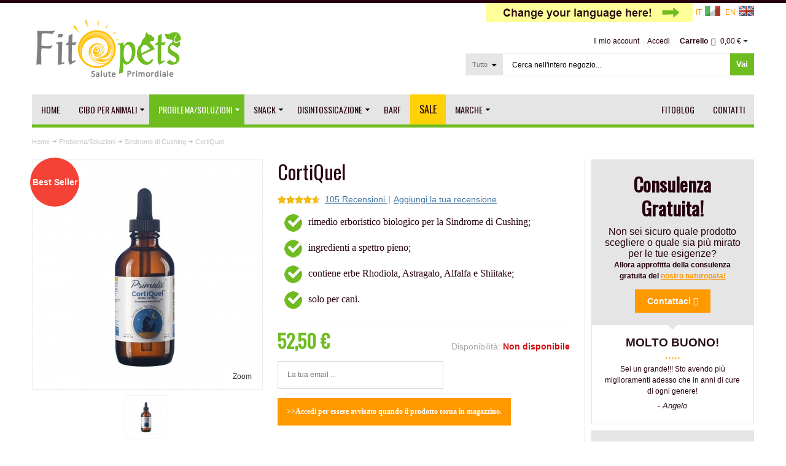

--- FILE ---
content_type: text/html; charset=UTF-8
request_url: https://www.fitopets.com/cortiquel.html
body_size: 40692
content:
<!DOCTYPE html>
<html lang="it">
<head>
    <meta http-equiv="Content-Type" content="text/html; charset=utf-8"/>
    <title>CortiQuel</title>
    <meta name="viewport" content="width=device-width, initial-scale=1, maximum-scale=2">     <meta name="description" content="Acquista Cortiquel (120 ml) - rimedio erboristico biologico per la Sindrome di Cushing nel cane. Facile da usare, buon gusto, no alcol e senza effetti collaterali."/>
    <meta name="keywords" content="cortiquel, sindrome di cushing, morbo di cushing, cura naturale cushing cane, natural wonder pets"/>
    <meta name="robots" content="INDEX,FOLLOW"/>
    <link rel="icon" href="https://www.fitopets.com//skin/frontend/ultimo/default/favicon.ico" type="image/x-icon"/>
    <link rel="shortcut icon" href="https://www.fitopets.com//skin/frontend/ultimo/default/favicon.ico" type="image/x-icon"/>
    <link rel="apple-touch-icon" href="https://www.fitopets.com//skin/frontend/ultimo/default/fitopets-icon.png"/>
    
    <meta name="theme-color" content="#6ebc20" />
    
    <!--[if lt IE 7]>
    <script type="text/javascript">
        //<![CDATA[
    var BLANK_URL = 'https://cdn.fitoplus.com/js/blank.html';
    var BLANK_IMG = 'https://cdn.fitoplus.com/js/spacer.gif';
//]]>
</script>
<![endif]-->


        <meta property="og:title" content="CortiQuel" />
    <meta property="og:type" content="product" />
    <meta property="og:image" content="https://www.fitopets.com//media/catalog/product/cache/2/small_image/200x200/9df78eab33525d08d6e5fb8d27136e95/c/o/cortiquel_2.jpg" />
    <meta property="og:url" content="https://www.fitopets.com/cortiquel.html" />
    <meta property="og:description" content="rimedio erboristico biologico per la Sindrome di Cushing; 
ingredienti a spettro pieno;
contiene erbe Rhodiola, Astragalo, Alfalfa e Shiitake; 
solo per cani." />
    <meta property="og:site_name" content="FitoPets ITA" />

<script src="https://js.stripe.com/v3/"></script>

<link rel="stylesheet" type="text/css" href="https://www.fitopets.com//media/css/s.43f0a1bd4002fc3cca7c2fe8d01eb41f.1765801423.css" />
<link rel="stylesheet" type="text/css" href="https://www.fitopets.com//media/css/s.fa1f7bbc6dd3e80b24b957f6b14f3978.1765801423.css" media="all" />
<link rel="stylesheet" type="text/css" href="https://www.fitopets.com//media/css/s.23dcf4683540fcf32bb71fc06b17092e.1765801423.css" media="print" />
<script type="text/javascript" src="https://www.fitopets.com//media/js/s.9db8316574be8bded3652ed8a4ac3b39.1765801423.js"></script>
<link rel="manifest" href="/manifest.json" />
<link rel="canonical" href="https://www.fitopets.com/cortiquel.html" />
<!--[if IE]>
<link rel="stylesheet" type="text/css" href="https://www.fitopets.com//media/css/s.300872129faf1ec219165b260b9456f2.1765801423.css" media="all" />
<![endif]-->
<!--[if lt IE 7]>
<script type="text/javascript" src="https://www.fitopets.com//media/js/s.ebebf8854f0857c9b215d0de75a81901.1765801423.js"></script>
<![endif]-->
<!--[if lte IE 7]>
<link rel="stylesheet" type="text/css" href="https://www.fitopets.com//media/css/s.bab7541171fc825df18dcf0ce7633f9a.1765801423.css" media="all" />
<![endif]-->
<!--[if lte IE 8]>
<link rel="stylesheet" type="text/css" href="https://www.fitopets.com//media/css/s.a2c2db1093a7484901181748eef39cbd.1765801423.css" media="all" />
<![endif]-->

<script type="text/javascript">
//<![CDATA[
Mage.Cookies.path     = '/';
Mage.Cookies.domain   = '.fitopets.com';
//]]>
</script>

<script type="text/javascript">
//<![CDATA[
optionalZipCountries = ["PS"];
//]]>
</script>
    <script type="text/javascript">
        var awAfptcPopupObj = new awAfptcPopup({
            el: 'aw-afptc-popup',
            overlay: 'aw-afptc-overlay',
            decline: 'aw-afptc-decline',
            declineCheck: 'aw-afptc-decline-rule',
            cookie: 'decline_cookie_name',
            requestUrl: "https:\/\/www.fitopets.com\/awafptc\/cart\/getPopupHtml\/",
            cookie_lifetime: 86400        });
        Event.observe(document, 'dom:loaded', function(){
            awAfptcPopupObj.init();
        });
    </script>
<script type="text/javascript" src="https://api.squalomail.com/mc/v3/ecommerce/stores/sitejs" defer></script><link rel="alternate" hreflang="it" href="https://www.fitopets.com/cortiquel.html" />
<link rel="alternate" hreflang="en" href="https://www.fitopets.com/eng/cortiquel.html" />
<script type="application/ld+json">[{"@context":"http:\/\/schema.org","@type":"BreadcrumbList","itemListElement":[{"@type":"ListItem","position":1,"item":{"@id":"https:\/\/www.fitopets.com\/","name":"Home"}},{"@type":"ListItem","position":2,"item":{"@id":"https:\/\/www.fitopets.com\/problema-soluzioni.html","name":"Problema\/Soluzioni"}},{"@type":"ListItem","position":3,"item":{"@id":"https:\/\/www.fitopets.com\/problema-soluzioni\/sindrome-di-cushing.html","name":"Sindrome di Cushing"}}]}]</script>
<script type="application/ld+json">[{"@context":"http:\/\/schema.org","@type":"WebSite","url":"https:\/\/www.fitopets.com\/","name":"Fitopets S.L.","alternateName":"Fitopets"}]</script>
<script type="application/ld+json">[{"@context":"http:\/\/schema.org","@type":"Product","name":"CortiQuel","image":"https:\/\/www.fitopets.com\/\/media\/catalog\/product\/c\/o\/cortiquel_2.jpg","offers":{"@type":"http:\/\/schema.org\/Offer","availability":"http:\/\/schema.org\/OutOfStock","price":"52.50","priceCurrency":"EUR","seller":{"@type":"Organization","name":"Fitopets"}},"aggregateRating":{"@type":"AggregateRating","ratingValue":4.7,"bestRating":"5","reviewCount":"105"},"brand":"NATURAL WONDER PETS"}]</script>
<script type="text/javascript">//<![CDATA[
        var Translator = new Translate({"Please select an option.":"Selezionare una opzione.","This is a required field.":"Questo \u00e8 un campo obbligatorio.","Please enter a valid number in this field.":"Inserire un numero valido in questo campo.","The value is not within the specified range.":"Il valore non \u00e8 compreso nell\\'intervallo specificato.","Please use numbers only in this field. Please avoid spaces or other characters such as dots or commas.":"Utilizzare solo numeri in questo campo. Evitare spazi o altri caratteri come punti e virgole.","Please use letters only (a-z or A-Z) in this field.":"Utilizzare solo lettere in questo campo (a-z o A-Z).","Please use only letters (a-z), numbers (0-9) or underscore(_) in this field, first character should be a letter.":"Utilizzare solo lettere (a-z), numeri (0-9) o underscore(_) in questo campo, la prima lettera deve essere una lettera.","Please use only letters (a-z or A-Z) or numbers (0-9) only in this field. No spaces or other characters are allowed.":"Utilizzare solo lettere (a-z o A-Z) o solo numeri (0-9) in questo campo. Non sono permessi spazi o altri caratteri.","Please use only letters (a-z or A-Z) or numbers (0-9) or spaces and # only in this field.":"Utilizzare solo lettere (a-z or A-Z) o numeri (0-9) o spazi o solo # in questo campo.","Please enter a valid phone number. For example (123) 456-7890 or 123-456-7890.":"Inserisci un numero di telefono valido. Per esempio (123) 456-7890 o 123-456-7890.","Please enter a valid fax number. For example (123) 456-7890 or 123-456-7890.":"Inserire un numero di fax valido. Per esempio (123) 456-7890 or 123-456-7890.","Please enter a valid date.":"Inserire una data valida.","Please enter a valid email address. For example johndoe@domain.com.":"Inserire un indirizzo email valido. Per esempio johndoe@domain.com","Please use only visible characters and spaces.":"Utilizzare solo caratteri visibili e spazi.","Please make sure your passwords match.":"Assicurati che le password corrispondano.","Please enter a valid URL. Protocol is required (http:\/\/, https:\/\/ or ftp:\/\/)":"Inserire un URL valido. Il protocollo \u00e8 obbligatorio (http:\/\/, https:\/\/ or ftp:\/\/)","Please enter a valid URL. For example http:\/\/www.example.com or www.example.com":"Inserire un URL valido. Per esempio http:\/\/www.example.com o www.example.com","Please enter a valid URL Key. For example \"example-page\", \"example-page.html\" or \"anotherlevel\/example-page\".":"Inserire un chiave URL valida. Per esempio \"example-page\", \"example-page.html\" o \"anotherlevel\/example-page\".","Please enter a valid XML-identifier. For example something_1, block5, id-4.":"Inserire un identificativo XML valido. Per esempio something_1, block5, id-4.","Please enter a valid social security number. For example 123-45-6789.":"Inserire un numero valido di previdenza sociale. Per esempio 123-45-6789.","Please enter a valid zip code. For example 90602 or 90602-1234.":"Inserire un codice zip valdio. Per esempio 90602 o 90602-1234.","Please enter a valid zip code.":"Inserire codice zip valido.","Please use this date format: dd\/mm\/yyyy. For example 17\/03\/2006 for the 17th of March, 2006.":"Utilizzare questo formato della data: dd\/mm\/yyyy. Per esempio 17\/03\/2006 per il 17 di Marzo, 2006.","Please enter a valid $ amount. For example $100.00.":"Inserire un importo valido di $. Per esempio $100.00.","Please select one of the above options.":"Selezionare una delle opzioni soprastanti.","Please select one of the options.":"Selezionare una delle opzioni.","Please select State\/Province.":"Selezionare Stato\/Provincia.","Please enter a number greater than 0 in this field.":"Insereire un numero maggiore di 0 in questo campo.","Please enter a number 0 or greater in this field.":"Inserire 0 o un numero supereiore in questo campo.","Please enter a valid credit card number.":"Inserire un numero di carta di credito valido.","Credit card number does not match credit card type.":"Il numero della carta di credito non corrisponde al tipo della carta.","Card type does not match credit card number.":"Il tipo di carda non corrisponde con il numero della carta di credito.","Incorrect credit card expiration date.":"Data scadenza carta di credito non corretta.","Please enter a valid credit card verification number.":"Inserire numero di verifica della carta di credito.","Please input a valid CSS-length. For example 100px or 77pt or 20em or .5ex or 50%.":"Inserire una lunghezza CSS valida. Per esempio 100px o 77pt or 20em o .5ex or 50%.","Text length does not satisfy specified text range.":"La lunghezza del testo non soddisfa la lunghezza specificata dell\\'intervallo testo.","Please enter a number lower than 100.":"Inserire un numero minore di 100.","Please enter issue number or start date for switch\/solo card type.":"Si prega di inserrie il numero di rilascio o la data di inizio per switch\/solo tipo della carta.","Please wait, loading...":"Attendere prego, caricamento...","This date is a required value.":"Questa data \u00e8 un valore richiesto","Please enter a valid day (1-%d).":"Inserisci un giorno valido (1-%d).","Please enter a valid month (1-12).":"Inserire mese (1-12).","Please enter a valid year (1900-%d).":"Inserire anno (1900-%d).","Please enter a valid full date":"Inserire una data completa valida","Please enter a valid date between %s and %s":"Inserire una data valida tra %s e %s","Please enter a valid date equal to or greater than %s":"Inserire una data valida uguale o maggiore di %s","Please enter a valid date less than or equal to %s":"Inserire una data valida inferiore o uguale a %s","Complete":"Completo","Add Products":"Aggiungi prodotti","Please choose to register or to checkout as a guest":"Scegli di registrarti o di fare il checkout come ospite","Your order cannot be completed at this time as there is no shipping methods available for it. Please make necessary changes in your shipping address.":"Il tuo ordine non pu\u00f2 essere completato in questo momento perch\u00e9 non ci sono metodi di spedizione disponibili per esso. Fai i cambiamenti necessari al tuo indirizzo di spedizione.","Please specify shipping method.":"Specificare il metodo di spedizione.","Your order cannot be completed at this time as there is no payment methods available for it.":"Il tuo ordine non pu\u00f2 essere completato in questo momento perch\u00e9 non ci sono metodi di pagamento disponibili per esso.","Please specify payment method.":"Specificare il metodo di pagamento.","Please wait, processing your order...":"Per favore attendi, elaborando il tuo ordine...","Are you sure?":"Sei sicuro?","Missing number!":"Manca il numero civico!","Max 30 characters!":"Massimo 30 caratteri!","Card Number":"Numero di carta di credito","Expiry Month":"Mese di scadenza","Expiry Year":"Anno di scadenza","CVV":"(CVV) Codice di verifica della carta","is invalid.":"\u00e8 invalido.","There are a number of errors present with the credit card form:":"Vi sono numerosi errori presenti nel modulo della carta di credito:","Your payment has failed 3D secure verification, please try an alternate payment method.":"Il tuo pagamento non ha superato la verifica sicura 3D, prova un metodo di pagamento alternativo.","Add to Cart":"Acquista","In Stock":"Disponibile","Out of Stock":"Non disponibile"});
        //]]></script><!--158f6bb702292763a9a9770e3dd0884b-->
<meta name="facebook-domain-verification" content="jy47lotcajn6oz46jrrsqu07kh2t38" />

<script id="usercentrics-cmp" src="https://web.cmp.usercentrics.eu/ui/loader.js" data-settings-id="XaTeJLgUvgOqgc" async></script>

    <link rel="stylesheet" type="text/css" href="https://www.fitopets.com//skin/frontend/ultimo/default/css/_css/_grid_ita.css" media="all"/>

    <link rel="stylesheet" type="text/css" href="https://www.fitopets.com//skin/frontend/ultimo/default/css/_css/_layout_ita.css" media="all"/>

    <link rel="stylesheet" type="text/css" href="https://www.fitopets.com//skin/frontend/ultimo/default/css/_css/_design_ita.css" media="all"/>


    <link rel="stylesheet" type="text/css" href="https://www.fitopets.com//skin/frontend/ultimo/default/css/fitopets.1765801423.css" media="all" />

    <link
        href='//fonts.googleapis.com/css?family=Oswald&subset=latin' rel='stylesheet' type='text/css'/></head>
<body class=" catalog-product-view discontinued-product-view-class catalog-product-view product-cortiquel categorypath-problema-soluzioni-sindrome-di-cushing-html category-sindrome-di-cushing ">
    <script type="text/javascript">
        (function () {
            if ('serviceWorker' in navigator) {
                navigator.serviceWorker
                    .register('https://www.fitopets.com/serviceworker.js')
                    .catch(function (err) {
                        console.log('Service worker registration failed:', err);
                    });
            }
        })();
    </script>

<script type="text/javascript">
var dataLayer = [];
</script>


<script type="text/javascript">    
    var wcIsGtm = true;
    var productImpressions = [];
    var promoImpressions = [];
    var wcGuaTrackerName = '';
    var wcGuaGlobalTrackerName = 'allstores.';
    var wcGuaGlobalTrackerEnabled = '1';
    
    var referralExclusionList = [];
            
    if(document.referrer) {
        for(excludedDomain in referralExclusionList) {
            if(document.referrer.indexOf(excludedDomain) != -1) {
                document.referrer = '';
            }
        }
    }
    
    
    
    

                        var productDetail = {
                             'id': 'nwp-cortiq',
                             'name': 'CortiQuel',
                             'category': 'Problema/Soluzioni/Sindrome di Cushing',
                             'brand': 'NATURAL WONDER PETS',
                             'price': '52.5',
                             'variant': ''
                         };
                         dataLayer.push({
                            'ecommerce': {
                                'currencyCode': 'EUR',
                                'detail': {
                                  'products': [productDetail]
                                 }
                                }
                          });
                         

                        var google_tag_params = {
                            'ecomm_prodid': 'nwp-cortiq',
                            'ecomm_pagetype': 'product',
                            'ecomm_totalvalue': 52.5,
                            'ecomm_category': 'Sindrome di Cushing',
                            'dynx_itemid': 'nwp-cortiq',
                            'dynx_itemid2': '',
                            'dynx_pagetype': 'offerdetail',
                            'dynx_totalvalue': 0,
                         };
                         dataLayer.push({
                            'remarketing': [google_tag_params]
                          });
                         

                        var custom_params = {
                            'cart_value': 0,
                            'cart_value_event': '',
                         };
                         dataLayer.push({
                            'custom': [custom_params]
                          });
                         

                        var facebook_params = {
                            'value': 52.5,
                            'currency': 'EUR',
                            'content_category': 'Sindrome di Cushing',
                            'content_ids': ['nwp-cortiq'],
                            'content_type': 'product',
                            'num_items': '',
                            'content_name': 'product',
                         };
                         dataLayer.push({
                            'facebook': [facebook_params]
                          });
                         



            function updateGuaSession() {
            if(!ga || (typeof ga.getAll != 'function')) { //GA has not been loaded by GTM yet
                setTimeout(updateGuaSession, 1000); 
                return;
           }
            var clientId = ga.getAll()[0].get('clientId');
            if(clientId) {
                var date = new Date();
		date.setTime(date.getTime()+(24*60*60*1000));
                document.cookie = 'guaclientid='+clientId+'; expires='+date.toGMTString()+'; path=/';
            }
        }
        dataLayer.push({
            'event' : 'newSession',
            'eventCallback' : function() {
                if (document.loaded) {
                    updateGuaSession();
                } 
                else {
                    document.observe('dom:loaded', updateGuaSession);
                }
               
            }
        });
        
    



    
    


   

   
    

</script>

<noscript><iframe src="//www.googletagmanager.com/ns.html?id=GTM-MRD8T62"
height="0" width="0" style="display:none;visibility:hidden"></iframe></noscript>
<script>
    (function(w,d,s,l,i){w[l]=w[l]||[];w[l].push({'gtm.start':
new Date().getTime(),event:'gtm.js'});var f=d.getElementsByTagName(s)[0],
j=d.createElement(s),dl=l!='dataLayer'?'&l='+l:'';j.async=true;j.src=
'//www.googletagmanager.com/gtm.js?id='+i+dl;f.parentNode.insertBefore(j,f);
})(window,document,'script','dataLayer','GTM-MRD8T62');
</script>

<div class="wrapper">
        <noscript>
        <div class="global-site-notice noscript">
            <div class="notice-inner">
                <p>
                    <strong>JavaScript seems to be disabled in your browser.</strong><br />
                    Devi abilitare JavaScript nel tuo browser per utlizzare le funzioni di questo sito.                </p>
            </div>
        </div>
    </noscript>
    <div class="page">
        <div class="header-container" id="top">
    <div class="header container">
        <div class="grid-full">
            <div class="header-top clearer">
                                                
                                
    <div class="form-language">
        <!-- <div class="langs-wrapper"> -->
                        <a class="lang-flag" href="https://www.fitopets.com/cortiquel.html?___store=ita&amp;___from_store=ita"><span>it</span><img src="https://www.fitopets.com//skin/frontend/ultimo/default/images/flags/ita_new.png" alt=""></a>
                                    <a class="lang-flag" href="https://www.fitopets.com/eng/cortiquel.html?___from_store=ita"><span>en</span><img src="https://www.fitopets.com//skin/frontend/ultimo/default/images/flags/eng_new.png" alt=""></a>
                        	<!-- </div> -->
    </div>

        <div class="ow_geoip_notice ow_geoip_notice_show"><img src="https://www.fitopets.com//skin/frontend/ultimo/default/images/ow_change_language_notice.png" title="Change your language here!" alt="Change your language here!" /></div>

                            </div>
                        
            <div class="header-main v-grid-container">
                <div class="logo-wrapper grid12-3 v-grid">
                                            <a href="https://www.fitopets.com/" title="FitoPets"
                           class="logo"><strong>FitoPets</strong><img
                                src="https://www.fitopets.com//skin/frontend/ultimo/default/images/logo-fitopets-it.png" alt="FitoPets"/></a>
                                    </div>
                                
                <div class="header-top-search-wrapper grid12-2 v-grid clearer">
                    <span style="display:none;">819048 714 381<br>
71427321893</span>                </div>
                
                <div class="user-menu clearer grid12-7 v-grid">

                    <div class="before-mini-cart">
                        <div class="top-links show-separators">
                            
                            
    
<ul class="links">
    <li class="first"></li>
            
			
            <li  ><a href="https://www.fitopets.com/customer/account/" title="Il mio account" >Il mio account</a></li>
                    
			
            <li  ><a href="https://www.fitopets.com/customer/account/login/" title="Accedi" >Accedi</a></li>
                <li class="last">
<div id="mini-cart" class="dropdown is-empty">

    <div class="dropdown-toggle cover" title="Non hai articoli nel carrello.">
    <div>
    
        <div>Carrello<i class="fa fa-shopping-cart" aria-hidden="true"></i></div>
		        	<div class="empty"><span class="price">0,00 €</span></div>
                <div class="caret">&nbsp;</div>

	</div> <!-- end: dropdown-toggle > div -->
    </div> <!-- end: dropdown-toggle -->
    
            	<div class="dropdown-menu left-hand block">
        	<div class="block-content-inner">

				                <div class="empty">Non hai articoli nel carrello.</div>

            </div> <!-- end: block-content-inner -->
		</div> <!-- end: dropdown-menu -->
    
</div> <!-- end: mini-cart -->

</li>
</ul>
                        </div> <!-- end: top-links -->
                    </div>

                    <form class="searchautocomplete UI-SEARCHAUTOCOMPLETE" action="https://www.fitopets.com/catalogsearch/result/" method="get"
    data-tip="Cerca nell'intero negozio..."
    data-url="//www.fitopets.com/searchautocomplete/ajax/get/"
    data-minchars="3"
    data-delay="500"
    data-hide-delay="1000">

    <label for="search">Cerca</label>
    <div class="nav">




               <div class="nav-search-in">
                <span class="category-fake UI-CATEGORY-TEXT">Tutto</span>
                <span class="nav-down-arrow"></span>
                <select name="cat" class="category UI-CATEGORY">
                    <option value="0">Tutto</option>
                                                        <option value="262" >
                                    Cibo per Animali                                </option>
                                                        <option value="281" >
                                    Problema/Soluzioni                                </option>
                                                        <option value="263" >
                                    Snack                                </option>
                                                        <option value="264" >
                                    Disintossicazione                                </option>
                                                        <option value="265" >
                                    Barf                                </option>
                                                        <option value="266" >
                                    SALE                                </option>
                                                        <option value="267" >
                                    Marche                                </option>
                                                        <option value="419" >
                                    Contatti                                </option>
                                                        <option value="102" >
                                    Fitoblog                                </option>
                                         </select>
            </div>
        



       
       
        <div class="nav-input UI-NAV-INPUT">
            <input class="input-text UI-SEARCH" type="text" autocomplete="off" name="q" value="" maxlength="128" />
        </div>

        <div class="searchautocomplete-loader UI-LOADER">
            <div id="g01"></div>
            <div id="g02"></div>
            <div id="g03"></div>
            <div id="g04"></div>
            <div id="g05"></div>
            <div id="g06"></div>
            <div id="g07"></div>
            <div id="g08"></div>
        </div>
    </div>
    <div class="nav-submit-button">
        <button type="submit" title="Vai" class="button">Vai</button>
    </div>
    <div style="display:none" class="searchautocomplete-placeholder UI-PLACEHOLDER"></div>
</form>                    
                </div> <!-- end: user-menu -->
            
            </div> <!-- end: header-main -->
        
        </div> <!-- end: grid unit -->
    </div> <!-- end: header -->
    
    <div class="nav-container">
        <div class="nav container clearer show-bg">
            
    
<div id="mobnav" class="grid-full">
    <a id="mobnav-trigger" href="">
    	<div class="icon"><div class="line"></div><div class="line"></div><div class="line"></div></div>
    	<span>Menu</span>
    </a>
</div>

<ul class="accordion vertnav vertnav-top grid-full">
	<li class="level0 nav-1 level-top first parent">
<a href="https://www.fitopets.com/cibo-per-animali.html" class="level-top">
<span>Cibo per Animali</span>
</a>
<span class="opener">&nbsp;</span>

<ul class="level0">
<li class="level1 nav-1-1 first parent">
<a href="https://www.fitopets.com/cibo-per-animali/cani.html">
<span>Cane</span>
</a>
<span class="opener">&nbsp;</span>

<ul class="level1">
<li class="level2 nav-1-1-1 first">
<a href="https://www.fitopets.com/cibo-per-animali/cani/cibo-cani.html">
<span>Cibo Disidratato NaturalWil</span>
</a>
</li><li class="level2 nav-1-1-2 parent">
<a href="https://www.fitopets.com/cibo-per-animali/cani/prins.html">
<span>Pressati a freddo Prins</span>
</a>
<span class="opener">&nbsp;</span>

<ul class="level2">
<li class="level3 nav-1-1-2-1 first">
<a href="https://www.fitopets.com/cibo-per-animali/cani/prins/cuccioli.html">
<span>Cuccioli</span>
</a>
</li><li class="level3 nav-1-1-2-2">
<a href="https://www.fitopets.com/cibo-per-animali/cani/prins/cani-adulti.html">
<span>Cani Adulti </span>
</a>
</li><li class="level3 nav-1-1-2-3">
<a href="https://www.fitopets.com/cibo-per-animali/cani/prins/cani-anziani.html">
<span>Cani Anziani</span>
</a>
</li><li class="level3 nav-1-1-2-4 last">
<a href="https://www.fitopets.com/cibo-per-animali/cani/prins/curativi.html">
<span>Curativi</span>
</a>
</li>
</ul>

</li><li class="level2 nav-1-1-3 parent">
<a href="https://www.fitopets.com/cibo-per-animali/cani/sana.html">
<span>Cibo Essiccato all'Aria Sana </span>
</a>
<span class="opener">&nbsp;</span>

<ul class="level2">
<li class="level3 nav-1-1-3-5 first">
<a href="https://www.fitopets.com/cibo-per-animali/cani/sana/sana-snack.html">
<span>Sana Snack</span>
</a>
</li><li class="level3 nav-1-1-3-6 last">
<a href="https://www.fitopets.com/cibo-per-animali/cani/sana/sana-cibo.html">
<span>Sana Air-Dried</span>
</a>
</li>
</ul>

</li><li class="level2 nav-1-1-4 last">
<a href="https://www.fitopets.com/cibo-per-animali/cani/cibo-umido.html">
<span>Cibo Umido Sana</span>
</a>
</li>
</ul>

</li><li class="level1 nav-1-2 last parent">
<a href="https://www.fitopets.com/cibo-per-animali/gatto.html">
<span>Gatto</span>
</a>
<span class="opener">&nbsp;</span>

<ul class="level1">
<li class="level2 nav-1-2-5 first">
<a href="https://www.fitopets.com/cibo-per-animali/gatto/cibo-gatti.html">
<span>Cibo Disidratato NaturalWil Gatti</span>
</a>
</li><li class="level2 nav-1-2-6 last parent">
<a href="https://www.fitopets.com/cibo-per-animali/gatto/little-big-paw.html">
<span>Cibo Umido Little Big Paw </span>
</a>
<span class="opener">&nbsp;</span>

<ul class="level2">
<li class="level3 nav-1-2-6-7 first last">
<a href="https://www.fitopets.com/cibo-per-animali/gatto/little-big-paw/gatti.html">
<span>Gatti</span>
</a>
</li>
</ul>

</li>
</ul>

</li>
</ul>

</li><li class="level0 nav-2 active level-top parent">
<a href="https://www.fitopets.com/problema-soluzioni.html" class="level-top">
<span>Problema/Soluzioni</span>
</a>
<span class="opener">&nbsp;</span>

<ul class="level0">
<li class="level1 nav-2-1 first">
<a href="https://www.fitopets.com/problema-soluzioni/addison.html">
<span>Addison</span>
</a>
</li><li class="level1 nav-2-2">
<a href="https://www.fitopets.com/problema-soluzioni/alito-cattivo.html">
<span>Alito Cattivo</span>
</a>
</li><li class="level1 nav-2-3">
<a href="https://www.fitopets.com/problema-soluzioni/allergie.html">
<span>Allergie</span>
</a>
</li><li class="level1 nav-2-4">
<a href="https://www.fitopets.com/problema-soluzioni/cataratte.html">
<span>Cataratte</span>
</a>
</li><li class="level1 nav-2-5">
<a href="https://www.fitopets.com/problema-soluzioni/costipazione.html">
<span>Costipazione</span>
</a>
</li><li class="level1 nav-2-6">
<a href="https://www.fitopets.com/problema-soluzioni/denti-carie.html">
<span>Denti/Carie</span>
</a>
</li><li class="level1 nav-2-7">
<a href="https://www.fitopets.com/problema-soluzioni/diarrea.html">
<span>Diarrea</span>
</a>
</li><li class="level1 nav-2-8">
<a href="https://www.fitopets.com/problema-soluzioni/digestione.html">
<span>Digestione</span>
</a>
</li><li class="level1 nav-2-9">
<a href="https://www.fitopets.com/problema-soluzioni/dolori-articolari.html">
<span>Dolori Articolari</span>
</a>
</li><li class="level1 nav-2-10">
<a href="https://www.fitopets.com/problema-soluzioni/fiv-felv.html">
<span>FIV/FELV</span>
</a>
</li><li class="level1 nav-2-11">
<a href="https://www.fitopets.com/problema-soluzioni/ghiandole-perianali.html">
<span>Ghiandole Perianali</span>
</a>
</li><li class="level1 nav-2-12">
<a href="https://www.fitopets.com/problema-soluzioni/glicemia-alta.html">
<span>Glicemia Alta</span>
</a>
</li><li class="level1 nav-2-13">
<a href="https://www.fitopets.com/problema-soluzioni/infezioni-vie-urinarie.html">
<span>Infezioni Vie Urinarie</span>
</a>
</li><li class="level1 nav-2-14">
<a href="https://www.fitopets.com/problema-soluzioni/infiammazione.html">
<span>Infiammazione</span>
</a>
</li><li class="level1 nav-2-15">
<a href="https://www.fitopets.com/problema-soluzioni/infiammazione-pelle.html">
<span>Infiammazione Pelle</span>
</a>
</li><li class="level1 nav-2-16">
<a href="https://www.fitopets.com/problema-soluzioni/insufficienza-cardiaca.html">
<span>Insufficienza Cardiaca</span>
</a>
</li><li class="level1 nav-2-17">
<a href="https://www.fitopets.com/problema-soluzioni/insufficienza-pancreatica.html">
<span>Insufficienza Pancreatica</span>
</a>
</li><li class="level1 nav-2-18">
<a href="https://www.fitopets.com/problema-soluzioni/insufficienza-renale.html">
<span>Insufficienza Renale</span>
</a>
</li><li class="level1 nav-2-19">
<a href="https://www.fitopets.com/problema-soluzioni/intestino-infiammato.html">
<span>Intestino Infiammato</span>
</a>
</li><li class="level1 nav-2-20">
<a href="https://www.fitopets.com/problema-soluzioni/leishmaniasi.html">
<span>Leishmaniasi</span>
</a>
</li><li class="level1 nav-2-21">
<a href="https://www.fitopets.com/problema-soluzioni/lipoma.html">
<span>Lipoma</span>
</a>
</li><li class="level1 nav-2-22">
<a href="https://www.fitopets.com/problema-soluzioni/multi-integratori.html">
<span>Multi Integratori</span>
</a>
</li><li class="level1 nav-2-23">
<a href="https://www.fitopets.com/problema-soluzioni/pelo-spento.html">
<span>Pelo Spento</span>
</a>
</li><li class="level1 nav-2-24">
<a href="https://www.fitopets.com/problema-soluzioni/pulizia-occhi-e-orecchie.html">
<span>Pulizia Occhi e Orecchie</span>
</a>
</li><li class="level1 nav-2-25 active">
<a href="https://www.fitopets.com/problema-soluzioni/sindrome-di-cushing.html">
<span>Sindrome di Cushing</span>
</a>
</li><li class="level1 nav-2-26">
<a href="https://www.fitopets.com/problema-soluzioni/sistema-immunitario.html">
<span>Sistema Immunitario</span>
</a>
</li><li class="level1 nav-2-27">
<a href="https://www.fitopets.com/problema-soluzioni/sovrappeso.html">
<span>Sovrappeso</span>
</a>
</li><li class="level1 nav-2-28">
<a href="https://www.fitopets.com/problema-soluzioni/stanchezza.html">
<span>Stanchezza</span>
</a>
</li><li class="level1 nav-2-29">
<a href="https://www.fitopets.com/problema-soluzioni/stress-ansia.html">
<span>Stress/Ansia</span>
</a>
</li><li class="level1 nav-2-30">
<a href="https://www.fitopets.com/problema-soluzioni/tiroide.html">
<span>Tiroide</span>
</a>
</li><li class="level1 nav-2-31">
<a href="https://www.fitopets.com/problema-soluzioni/tosse.html">
<span>Tosse</span>
</a>
</li><li class="level1 nav-2-32 last">
<a href="https://www.fitopets.com/problema-soluzioni/vomito.html">
<span>Vomito</span>
</a>
</li>
</ul>

</li><li class="level0 nav-3 level-top parent">
<a href="https://www.fitopets.com/snack.html" class="level-top">
<span>Snack</span>
</a>
<span class="opener">&nbsp;</span>

<ul class="level0">
<li class="level1 nav-3-1 first">
<a href="https://www.fitopets.com/snack/cani.html">
<span>Cane</span>
</a>
</li><li class="level1 nav-3-2 last">
<a href="https://www.fitopets.com/snack/gatti.html">
<span>Gatto</span>
</a>
</li>
</ul>

</li><li class="level0 nav-4 level-top parent">
<a href="https://www.fitopets.com/disintossicazione.html" class="level-top">
<span>Disintossicazione</span>
</a>
<span class="opener">&nbsp;</span>

<ul class="level0">
<li class="level1 nav-4-1 first">
<a href="https://www.fitopets.com/disintossicazione/generale.html">
<span>Generale</span>
</a>
</li><li class="level1 nav-4-2">
<a href="https://www.fitopets.com/disintossicazione/reni.html">
<span>Reni</span>
</a>
</li><li class="level1 nav-4-3 last">
<a href="https://www.fitopets.com/disintossicazione/fegato.html">
<span>Fegato</span>
</a>
</li>
</ul>

</li><li class="level0 nav-5 level-top">
<a href="https://www.fitopets.com/barf.html" class="level-top">
<span>Barf</span>
</a>
</li><li class="level0 nav-6 level-top">
<a href="https://www.fitopets.com/multipack.html" class="level-top">
<span>SALE</span>
</a>
</li><li class="level0 nav-7 level-top parent">
<a href="https://www.fitopets.com/marche.html" class="level-top">
<span>Marche</span>
</a>
<span class="opener">&nbsp;</span>

<ul class="level0">
<li class="level1 nav-7-1 first">
<a href="https://www.fitopets.com/marche/all-natural-pet.html">
<span>All Natural Pet</span>
</a>
</li><li class="level1 nav-7-2">
<a href="https://www.fitopets.com/marche/anibio.html">
<span>Anibio</span>
</a>
</li><li class="level1 nav-7-3">
<a href="https://www.fitopets.com/marche/bio-ag.html">
<span>BIO AG</span>
</a>
</li><li class="level1 nav-7-4">
<a href="https://www.fitopets.com/marche/costcuttersrus.html">
<span>Costcutters</span>
</a>
</li><li class="level1 nav-7-5">
<a href="https://www.fitopets.com/marche/gbc-rosita.html">
<span>GBC Rosita </span>
</a>
</li><li class="level1 nav-7-6">
<a href="https://www.fitopets.com/marche/helath-leads.html">
<span>Health Leads </span>
</a>
</li><li class="level1 nav-7-7">
<a href="https://www.fitopets.com/marche/cookieswil.html">
<span>NaturalWil</span>
</a>
</li><li class="level1 nav-7-8">
<a href="https://www.fitopets.com/marche/natural-wonder-pets.html">
<span>Natural Wonder Pets</span>
</a>
</li><li class="level1 nav-7-9">
<a href="https://www.fitopets.com/marche/natura-amica.html">
<span>Natura Amica </span>
</a>
</li><li class="level1 nav-7-10">
<a href="https://www.fitopets.com/marche/plusbac-2.html">
<span>Plusbac </span>
</a>
</li><li class="level1 nav-7-11">
<a href="https://www.fitopets.com/marche/prins-1.html">
<span>Prins </span>
</a>
</li><li class="level1 nav-7-12">
<a href="https://www.fitopets.com/marche/rna-reset.html">
<span>RNA Reset </span>
</a>
</li><li class="level1 nav-7-13">
<a href="https://www.fitopets.com/marche/sana.html">
<span>Sana</span>
</a>
</li><li class="level1 nav-7-14">
<a href="https://www.fitopets.com/marche/the-health-factory.html">
<span>The Health Factory </span>
</a>
</li><li class="level1 nav-7-15">
<a href="https://www.fitopets.com/marche/little-big-paw.html">
<span>Little Big Paw </span>
</a>
</li><li class="level1 nav-7-16 last">
<a href="https://www.fitopets.com/marche/flamingo.html">
<span>Flamingo</span>
</a>
</li>
</ul>

</li><li class="level0 nav-8 level-top">
<a href="https://www.fitopets.com/contacts" class="level-top">
<span>Contatti</span>
</a>
</li><li class="level0 nav-9 level-top last">
<a href="https://www.fitopets.com/blog/" class="level-top">
<span>Fitoblog</span>
</a>
</li></ul>

<ul id="nav" class="grid-full classic">

	            <li id="nav-home-link" class="level0 level-top">
        	        		<a class="level-top" href="https://www.fitopets.com/"><span>Home</span></a>
        	        </li>
    
	    <li class="level0 nav-10 level-top first parent">
<a href="https://www.fitopets.com/cibo-per-animali.html" class="level-top">
<span>Cibo per Animali</span>
</a>

<ul class="level0">
<li class="level1 nav-10-1 first parent">
<a href="https://www.fitopets.com/cibo-per-animali/cani.html">
<span>Cane</span>
</a>

<ul class="level1">
<li class="level2 nav-10-1-1 first">
<a href="https://www.fitopets.com/cibo-per-animali/cani/cibo-cani.html">
<span>Cibo Disidratato NaturalWil</span>
</a>
</li><li class="level2 nav-10-1-2 parent">
<a href="https://www.fitopets.com/cibo-per-animali/cani/prins.html">
<span>Pressati a freddo Prins</span>
</a>

<ul class="level2">
<li class="level3 nav-10-1-2-1 first">
<a href="https://www.fitopets.com/cibo-per-animali/cani/prins/cuccioli.html">
<span>Cuccioli</span>
</a>
</li><li class="level3 nav-10-1-2-2">
<a href="https://www.fitopets.com/cibo-per-animali/cani/prins/cani-adulti.html">
<span>Cani Adulti </span>
</a>
</li><li class="level3 nav-10-1-2-3">
<a href="https://www.fitopets.com/cibo-per-animali/cani/prins/cani-anziani.html">
<span>Cani Anziani</span>
</a>
</li><li class="level3 nav-10-1-2-4 last">
<a href="https://www.fitopets.com/cibo-per-animali/cani/prins/curativi.html">
<span>Curativi</span>
</a>
</li>
</ul>

</li><li class="level2 nav-10-1-3 parent">
<a href="https://www.fitopets.com/cibo-per-animali/cani/sana.html">
<span>Cibo Essiccato all'Aria Sana </span>
</a>

<ul class="level2">
<li class="level3 nav-10-1-3-5 first">
<a href="https://www.fitopets.com/cibo-per-animali/cani/sana/sana-snack.html">
<span>Sana Snack</span>
</a>
</li><li class="level3 nav-10-1-3-6 last">
<a href="https://www.fitopets.com/cibo-per-animali/cani/sana/sana-cibo.html">
<span>Sana Air-Dried</span>
</a>
</li>
</ul>

</li><li class="level2 nav-10-1-4 last">
<a href="https://www.fitopets.com/cibo-per-animali/cani/cibo-umido.html">
<span>Cibo Umido Sana</span>
</a>
</li>
</ul>

</li><li class="level1 nav-10-2 last parent">
<a href="https://www.fitopets.com/cibo-per-animali/gatto.html">
<span>Gatto</span>
</a>

<ul class="level1">
<li class="level2 nav-10-2-5 first">
<a href="https://www.fitopets.com/cibo-per-animali/gatto/cibo-gatti.html">
<span>Cibo Disidratato NaturalWil Gatti</span>
</a>
</li><li class="level2 nav-10-2-6 last parent">
<a href="https://www.fitopets.com/cibo-per-animali/gatto/little-big-paw.html">
<span>Cibo Umido Little Big Paw </span>
</a>

<ul class="level2">
<li class="level3 nav-10-2-6-7 first last">
<a href="https://www.fitopets.com/cibo-per-animali/gatto/little-big-paw/gatti.html">
<span>Gatti</span>
</a>
</li>
</ul>

</li>
</ul>

</li>
</ul>

</li><li class="level0 nav-11 active level-top parent">
<a href="https://www.fitopets.com/problema-soluzioni.html" class="level-top">
<span>Problema/Soluzioni</span>
</a>

<ul class="level0">
<li class="level1 nav-11-1 first">
<a href="https://www.fitopets.com/problema-soluzioni/addison.html">
<span>Addison</span>
</a>
</li><li class="level1 nav-11-2">
<a href="https://www.fitopets.com/problema-soluzioni/alito-cattivo.html">
<span>Alito Cattivo</span>
</a>
</li><li class="level1 nav-11-3">
<a href="https://www.fitopets.com/problema-soluzioni/allergie.html">
<span>Allergie</span>
</a>
</li><li class="level1 nav-11-4">
<a href="https://www.fitopets.com/problema-soluzioni/cataratte.html">
<span>Cataratte</span>
</a>
</li><li class="level1 nav-11-5">
<a href="https://www.fitopets.com/problema-soluzioni/costipazione.html">
<span>Costipazione</span>
</a>
</li><li class="level1 nav-11-6">
<a href="https://www.fitopets.com/problema-soluzioni/denti-carie.html">
<span>Denti/Carie</span>
</a>
</li><li class="level1 nav-11-7">
<a href="https://www.fitopets.com/problema-soluzioni/diarrea.html">
<span>Diarrea</span>
</a>
</li><li class="level1 nav-11-8">
<a href="https://www.fitopets.com/problema-soluzioni/digestione.html">
<span>Digestione</span>
</a>
</li><li class="level1 nav-11-9">
<a href="https://www.fitopets.com/problema-soluzioni/dolori-articolari.html">
<span>Dolori Articolari</span>
</a>
</li><li class="level1 nav-11-10">
<a href="https://www.fitopets.com/problema-soluzioni/fiv-felv.html">
<span>FIV/FELV</span>
</a>
</li><li class="level1 nav-11-11">
<a href="https://www.fitopets.com/problema-soluzioni/ghiandole-perianali.html">
<span>Ghiandole Perianali</span>
</a>
</li><li class="level1 nav-11-12">
<a href="https://www.fitopets.com/problema-soluzioni/glicemia-alta.html">
<span>Glicemia Alta</span>
</a>
</li><li class="level1 nav-11-13">
<a href="https://www.fitopets.com/problema-soluzioni/infezioni-vie-urinarie.html">
<span>Infezioni Vie Urinarie</span>
</a>
</li><li class="level1 nav-11-14">
<a href="https://www.fitopets.com/problema-soluzioni/infiammazione.html">
<span>Infiammazione</span>
</a>
</li><li class="level1 nav-11-15">
<a href="https://www.fitopets.com/problema-soluzioni/infiammazione-pelle.html">
<span>Infiammazione Pelle</span>
</a>
</li><li class="level1 nav-11-16">
<a href="https://www.fitopets.com/problema-soluzioni/insufficienza-cardiaca.html">
<span>Insufficienza Cardiaca</span>
</a>
</li><li class="level1 nav-11-17">
<a href="https://www.fitopets.com/problema-soluzioni/insufficienza-pancreatica.html">
<span>Insufficienza Pancreatica</span>
</a>
</li><li class="level1 nav-11-18">
<a href="https://www.fitopets.com/problema-soluzioni/insufficienza-renale.html">
<span>Insufficienza Renale</span>
</a>
</li><li class="level1 nav-11-19">
<a href="https://www.fitopets.com/problema-soluzioni/intestino-infiammato.html">
<span>Intestino Infiammato</span>
</a>
</li><li class="level1 nav-11-20">
<a href="https://www.fitopets.com/problema-soluzioni/leishmaniasi.html">
<span>Leishmaniasi</span>
</a>
</li><li class="level1 nav-11-21">
<a href="https://www.fitopets.com/problema-soluzioni/lipoma.html">
<span>Lipoma</span>
</a>
</li><li class="level1 nav-11-22">
<a href="https://www.fitopets.com/problema-soluzioni/multi-integratori.html">
<span>Multi Integratori</span>
</a>
</li><li class="level1 nav-11-23">
<a href="https://www.fitopets.com/problema-soluzioni/pelo-spento.html">
<span>Pelo Spento</span>
</a>
</li><li class="level1 nav-11-24">
<a href="https://www.fitopets.com/problema-soluzioni/pulizia-occhi-e-orecchie.html">
<span>Pulizia Occhi e Orecchie</span>
</a>
</li><li class="level1 nav-11-25 active">
<a href="https://www.fitopets.com/problema-soluzioni/sindrome-di-cushing.html">
<span>Sindrome di Cushing</span>
</a>
</li><li class="level1 nav-11-26">
<a href="https://www.fitopets.com/problema-soluzioni/sistema-immunitario.html">
<span>Sistema Immunitario</span>
</a>
</li><li class="level1 nav-11-27">
<a href="https://www.fitopets.com/problema-soluzioni/sovrappeso.html">
<span>Sovrappeso</span>
</a>
</li><li class="level1 nav-11-28">
<a href="https://www.fitopets.com/problema-soluzioni/stanchezza.html">
<span>Stanchezza</span>
</a>
</li><li class="level1 nav-11-29">
<a href="https://www.fitopets.com/problema-soluzioni/stress-ansia.html">
<span>Stress/Ansia</span>
</a>
</li><li class="level1 nav-11-30">
<a href="https://www.fitopets.com/problema-soluzioni/tiroide.html">
<span>Tiroide</span>
</a>
</li><li class="level1 nav-11-31">
<a href="https://www.fitopets.com/problema-soluzioni/tosse.html">
<span>Tosse</span>
</a>
</li><li class="level1 nav-11-32 last">
<a href="https://www.fitopets.com/problema-soluzioni/vomito.html">
<span>Vomito</span>
</a>
</li>
</ul>

</li><li class="level0 nav-12 level-top parent">
<a href="https://www.fitopets.com/snack.html" class="level-top">
<span>Snack</span>
</a>

<ul class="level0">
<li class="level1 nav-12-1 first">
<a href="https://www.fitopets.com/snack/cani.html">
<span>Cane</span>
</a>
</li><li class="level1 nav-12-2 last">
<a href="https://www.fitopets.com/snack/gatti.html">
<span>Gatto</span>
</a>
</li>
</ul>

</li><li class="level0 nav-13 level-top parent">
<a href="https://www.fitopets.com/disintossicazione.html" class="level-top">
<span>Disintossicazione</span>
</a>

<ul class="level0">
<li class="level1 nav-13-1 first">
<a href="https://www.fitopets.com/disintossicazione/generale.html">
<span>Generale</span>
</a>
</li><li class="level1 nav-13-2">
<a href="https://www.fitopets.com/disintossicazione/reni.html">
<span>Reni</span>
</a>
</li><li class="level1 nav-13-3 last">
<a href="https://www.fitopets.com/disintossicazione/fegato.html">
<span>Fegato</span>
</a>
</li>
</ul>

</li><li class="level0 nav-14 level-top">
<a href="https://www.fitopets.com/barf.html" class="level-top">
<span>Barf</span>
</a>
</li><li class="level0 nav-15 level-top">
<a href="https://www.fitopets.com/multipack.html" class="level-top">
<span>SALE</span>
</a>
</li><li class="level0 nav-16 level-top parent">
<a href="https://www.fitopets.com/marche.html" class="level-top">
<span>Marche</span>
</a>

<ul class="level0">
<li class="level1 nav-16-1 first">
<a href="https://www.fitopets.com/marche/all-natural-pet.html">
<span>All Natural Pet</span>
</a>
</li><li class="level1 nav-16-2">
<a href="https://www.fitopets.com/marche/anibio.html">
<span>Anibio</span>
</a>
</li><li class="level1 nav-16-3">
<a href="https://www.fitopets.com/marche/bio-ag.html">
<span>BIO AG</span>
</a>
</li><li class="level1 nav-16-4">
<a href="https://www.fitopets.com/marche/costcuttersrus.html">
<span>Costcutters</span>
</a>
</li><li class="level1 nav-16-5">
<a href="https://www.fitopets.com/marche/gbc-rosita.html">
<span>GBC Rosita </span>
</a>
</li><li class="level1 nav-16-6">
<a href="https://www.fitopets.com/marche/helath-leads.html">
<span>Health Leads </span>
</a>
</li><li class="level1 nav-16-7">
<a href="https://www.fitopets.com/marche/cookieswil.html">
<span>NaturalWil</span>
</a>
</li><li class="level1 nav-16-8">
<a href="https://www.fitopets.com/marche/natural-wonder-pets.html">
<span>Natural Wonder Pets</span>
</a>
</li><li class="level1 nav-16-9">
<a href="https://www.fitopets.com/marche/natura-amica.html">
<span>Natura Amica </span>
</a>
</li><li class="level1 nav-16-10">
<a href="https://www.fitopets.com/marche/plusbac-2.html">
<span>Plusbac </span>
</a>
</li><li class="level1 nav-16-11">
<a href="https://www.fitopets.com/marche/prins-1.html">
<span>Prins </span>
</a>
</li><li class="level1 nav-16-12">
<a href="https://www.fitopets.com/marche/rna-reset.html">
<span>RNA Reset </span>
</a>
</li><li class="level1 nav-16-13">
<a href="https://www.fitopets.com/marche/sana.html">
<span>Sana</span>
</a>
</li><li class="level1 nav-16-14">
<a href="https://www.fitopets.com/marche/the-health-factory.html">
<span>The Health Factory </span>
</a>
</li><li class="level1 nav-16-15">
<a href="https://www.fitopets.com/marche/little-big-paw.html">
<span>Little Big Paw </span>
</a>
</li><li class="level1 nav-16-16 last">
<a href="https://www.fitopets.com/marche/flamingo.html">
<span>Flamingo</span>
</a>
</li>
</ul>

</li><li class="level0 nav-17 level-top">
<a href="https://www.fitopets.com/contacts" class="level-top">
<span>Contatti</span>
</a>
</li><li class="level0 nav-18 level-top last">
<a href="https://www.fitopets.com/blog/" class="level-top">
<span>Fitoblog</span>
</a>
</li>
            
            
            
</ul>


        </div> <!-- end: nav -->
    </div> <!-- end: nav-container -->

</div> <!-- end: header-container -->

        <div class="main-container col1-layout">
            <div class="main container">
                <div class="breadcrumbs">
    <ul>
                                    <li class="home">
                    <a href="https://www.fitopets.com/" title="Vai alla Home Page"><span>Home</span></a>
                                
                                <span class="sep"></span>
                                
                </li>
                                    <li class="category281">
                    <a href="https://www.fitopets.com/problema-soluzioni.html" title=""><span>Problema/Soluzioni</span></a>
                                
                                <span class="sep"></span>
                                
                </li>
                                    <li class="category294">
                    <a href="https://www.fitopets.com/problema-soluzioni/sindrome-di-cushing.html" title=""><span>Sindrome di Cushing</span></a>
                                
                                <span class="sep"></span>
                                
                </li>
                                    <li class="product">
                    <span class="last-crumb">CortiQuel</span>
            
                                
                </li>
            </ul>
</div>
                <div class="preface grid-full in-col1"></div>
                <div class="col-main grid-full in-col1">
                                        <script type="text/javascript">
    var AmAjaxObj = new AmAjax({"send_url":"https:\/\/www.fitopets.com\/amcart\/ajax\/index\/","update_url":"https:\/\/www.fitopets.com\/checkout\/cart\/updatePost\/","src_image_progress":"https:\/\/www.fitopets.com\/\/skin\/frontend\/ultimo\/default\/images\/amasty\/loading.gif","enable_minicart":"0","type_loading":"1","error":" \u2191 This is a required field.","align":"0","form_key":"oSmXA95Q5Jf4PdOB","is_product_view":1,"top_cart_selector":"#mini-cart","buttonClass":".btn-cart","product_id":"54","product_price":52.5,"product_sku":"nwp-cortiq","current_category":"https:\/\/www.fitopets.com\/problema-soluzioni\/sindrome-di-cushing.html"});
</script>
         

<script type="text/javascript">
    var optionsPrice = new Product.OptionsPrice([]);
</script>
<div id="messages_product_view"></div>
	<div class="ow-free-shipping-green" style="display: none;">
		Mancano solo <span class="price">0,00 €</span> dalla spedizione gratuita.	</div>
	<span id="ow-free-shipping-green-success" style="display: none;">Hai diritto alla spedizione GRATUITA!</span>
<div class="product-view nested-container">

    <form action="https://www.fitopets.com/checkout/cart/add/uenc/aHR0cHM6Ly93d3cuZml0b3BldHMuY29tL2NvcnRpcXVlbC5odG1s/product/54/"
        method="post"
        id="product_addtocart_form"
        >

        <div class="no-display">
            <input type="hidden" name="product" value="54" />
            <input type="hidden" name="related_product" id="related-products-field" value="" />
        </div>

		
        <div class="product-img-box grid12-4">
            




	    
    	        <p class="product-image zoom-inside">

			<a href="https://www.fitopets.com//media/catalog/product/cache/2/image/650x650/9df78eab33525d08d6e5fb8d27136e95/c/o/cortiquel_2.jpg" class="cloud-zoom" id="zoom1" rel="position:'inside',showTitle:false,lensOpacity:0.5,smoothMove:3,zoomWidth:427,zoomHeight:275,adjustX:0,adjustY:0">
            	<img src="https://www.fitopets.com//media/catalog/product/cache/2/image/364x364/9df78eab33525d08d6e5fb8d27136e95/c/o/cortiquel_2.jpg" alt="CortiQuel" title="CortiQuel" />
			</a>
            
                        				                <a id="zoom-btn" class="lightbox-group zoom-btn-small" href="https://www.fitopets.com//media/catalog/product/cache/2/image/650x650/9df78eab33525d08d6e5fb8d27136e95/c/o/cortiquel_2.jpg" title="CortiQuel">Zoom</a>
                    </p>
    
        





<div class="more-views itemslider itemslider-thumbnails count-1 hide-direction-nav gen-slider-arrows3">
    <ul class="thumbnails slides">
    
    	    
		                        <li>
                <a href="https://www.fitopets.com//media/catalog/product/cache/2/image/650x650/9df78eab33525d08d6e5fb8d27136e95/c/o/cortiquel_2.jpg" class="cloud-zoom-gallery lightbox-group" title=""
                	rel="useZoom:'zoom1', smallImage: 'https://www.fitopets.com//media/catalog/product/cache/2/image/364x364/9df78eab33525d08d6e5fb8d27136e95/c/o/cortiquel_2.jpg'">
                    
                    <img src="https://www.fitopets.com//media/catalog/product/cache/2/thumbnail/65x65/9df78eab33525d08d6e5fb8d27136e95/c/o/cortiquel_2.jpg" alt=""/>
                    
                </a>
            </li>
            
        </ul>
</div> <!-- end: more-views -->




		<script type="text/javascript">
        jQuery( document ).ready(function() {
            if (typeof jQuery().colorbox != 'undefined') {
                jQuery(".lightbox-group").colorbox({
    			                    rel:		'lightbox-group',
    			                    opacity:	0.5,
                    speed:		300,
                    current:	'image {current} of {total}'
    				, maxWidth:'95%', maxHeight:'95%'    			});

    			    				jQuery(".cloud-zoom-gallery").first().removeClass("cboxElement");
    			
    			if (jQuery("#zoom-btn").length > 0) {
        			jQuery(".cloud-zoom-gallery").click(function() {
        				jQuery("#zoom-btn").attr('href', jQuery(this).attr('href'));
        				jQuery("#zoom-btn").attr('title', jQuery(this).attr('title'));

        				        					jQuery(".cloud-zoom-gallery").each(function() {
        						jQuery(this).addClass("cboxElement");
        					});
        					jQuery(this).removeClass("cboxElement");
        				
        			});
    			}
            }
        });
    </script>

<script type="text/javascript">
	jQuery(function($) {
	var t; $(window).resize(function() { clearTimeout(t); t = setTimeout(function() { $(".more-views .cloud-zoom-gallery").first().click(); }, 500); });
	});
</script>

<script type="text/javascript">
//<![CDATA[
	jQuery(function($) {
		$('.itemslider-thumbnails').flexslider({
			namespace: "",
			animation: "slide",
			easing: "easeInQuart",
			animationSpeed: 300,
			animationLoop: false,
			slideshow: false,
			
			pauseOnHover: true,
			controlNav: false,
			
						
			itemWidth: 79,
			move: 1
		});
	});
//]]>
</script>
                                        <div class="action-box addto-textlink clearer">
                    

<ul class="add-to-links">
    <!-- <li>
        <span class="separator">|</span>
        <a href="#"
            class="link-compare"
            onclick="customFormSubmit('https://www.fitopets.com/catalog/product_compare/add/product/54/uenc/aHR0cHM6Ly93d3cuZml0b3BldHMuY29tL2NvcnRpcXVlbC5odG1s/', '{&quot;form_key&quot;:&quot;oSmXA95Q5Jf4PdOB&quot;}', 'post')">
            Confronta        </a>
    </li> -->
</ul>
                                    </div>
                                    <span class="sticker-wrapper top-left"><span class="sticker bestseller">Best Seller</span></span>        </div>
        
        <div class="product-shop grid12-5">

            <div class="product-name">
                <h1>CortiQuel</h1>
            </div>
            
            

<div class="ratings">
	<div class="rating-box">
		<span class="rating"  style="width:93%"></span>

	</div>
		<p class="rating-links">

	
		<a href="#product-tabs">105 Recensioni		</a>

				<span class="separator">|</span>

				<a href="https://www.fitopets.com/customer/account/login/">Aggiungi la tua recensione		</a>
		

	</p>
</div>
		            
                            <div class="short-description">
                    <!--div class="std"><p><span style="font-family: 'trebuchet ms', geneva; font-size: medium;"><img style="vertical-align: middle; margin: 0px 10px;" src="https://www.fitopets.com//media/wysiwyg/Immagini-Fitoplus/freccinabn-piccina.jpg" alt="" />rimedio erboristico biologico per la Sindrome di Cushing; </span></p><br />
<p><span style="font-family: 'trebuchet ms', geneva; font-size: medium;"><img style="vertical-align: middle; margin: 0px 10px;" src="https://www.fitopets.com//media/wysiwyg/Immagini-Fitoplus/freccinabn-piccina.jpg" alt="" />ingredienti a spettro pieno;<br /></span></p><br />
<p><span style="font-family: 'trebuchet ms', geneva; font-size: medium;"><img style="vertical-align: middle; margin: 0px 10px;" src="https://www.fitopets.com//media/wysiwyg/Immagini-Fitoplus/freccinabn-piccina.jpg" alt="" />contiene erbe Rhodiola, Astragalo, Alfalfa e Shiitake; </span></p><br />
<p><span style="font-family: 'trebuchet ms', geneva; font-size: medium;"><img style="vertical-align: middle; margin: 0px 10px;" src="https://www.fitopets.com//media/wysiwyg/Immagini-Fitoplus/freccinabn-piccina.jpg" alt="" />solo per cani.</span></p></div-->
                    <div class="std"><p><span style="font-family: 'trebuchet ms', geneva; font-size: medium;"><img style="vertical-align: middle; margin: 0px 10px;" src="https://www.fitopets.com//media/wysiwyg/Immagini-Fitoplus/freccinabn-piccina.jpg" alt="" />rimedio erboristico biologico per la Sindrome di Cushing; </span></p>
<p><span style="font-family: 'trebuchet ms', geneva; font-size: medium;"><img style="vertical-align: middle; margin: 0px 10px;" src="https://www.fitopets.com//media/wysiwyg/Immagini-Fitoplus/freccinabn-piccina.jpg" alt="" />ingredienti a spettro pieno;<br /></span></p>
<p><span style="font-family: 'trebuchet ms', geneva; font-size: medium;"><img style="vertical-align: middle; margin: 0px 10px;" src="https://www.fitopets.com//media/wysiwyg/Immagini-Fitoplus/freccinabn-piccina.jpg" alt="" />contiene erbe Rhodiola, Astragalo, Alfalfa e Shiitake; </span></p>
<p><span style="font-family: 'trebuchet ms', geneva; font-size: medium;"><img style="vertical-align: middle; margin: 0px 10px;" src="https://www.fitopets.com//media/wysiwyg/Immagini-Fitoplus/freccinabn-piccina.jpg" alt="" />solo per cani.</span></p></div>
                </div>
                        
                                    
            <div class="product-type-data">
    <p class="availability out-of-stock">Disponibilità: <span>Non disponibile</span></p>





                        
    <div class="price-box">
                        
    
                                        <span class="regular-price regular-price5" id="product-price-54">
                                            <span class="price">52,50 €</span>                                    </span>
                        
        </div>



</div>
            
            

            
                                                        
            
                <!-- <div class="compra-entro">
      <p>Questo prodotto &egrave; disponibile e pu&ograve; essere spedito
      oggi se ordini entro 
    </div>-->

            
                        
                        
            <div class="ow_product_alert">
                <div class="login-message"></div>

    
    <div class="outofstock-notify">
        <div class="input-box">
            <input type="hidden" name="product_id" id="product_id" value="54">
            <input type="email" autocapitalize="off" autocorrect="off" spellcheck="false" name="notify-email" value="" id="notify-email" class="input-text required-entry validate-email" title="Email Address" placeholder="La tua email ..."/>
            <button type="submit" class="button btn-avvisa btn-product-alert" title="Accedi per essere avvisato quando il prodotto torna in magazzino." name="subscribe" id="subscribe"><span><span style="background-color: #ff9900; color: #ffffff;"> >>Accedi per essere avvisato quando il prodotto torna in magazzino.</span></span></button>
        </div>
    </div>


    <script type="text/javascript">
        jQuery('.outofstock-notify .button').click(function(e){
            e.preventDefault();
            jQuery(this).addClass('disabled');
            var email = jQuery("#notify-email").val();
            var product_id = jQuery("#product_id").val();
            var postUrl = 'https://www.fitopets.com/outofstock/index/subscribe';
            var store_id = '2';
            jQuery.post(postUrl, {email:email,product_id:product_id,store_id:store_id}, function( data ) {
                if(data.status == "success") {
                    jQuery( ".login-message" ).html('<ul class="messages"><li class="success-msg"><ul><li style="color:#14595c"><span>'+data.msg+'</span></li></ul></li></ul>');
                    jQuery( ".login-message" ).fadeIn();
                    jQuery(".outofstock-notify").hide();
                } else if(data.status == "failure"){
                    jQuery( ".login-message" ).html('<ul class="messages"><li class="error-msg"><ul><li style="color:#14595c"><span>'+data.msg+'</span></li></ul></li></ul>');
                    jQuery( ".login-message" ).fadeIn();
                    jQuery("#subscribe").removeClass('disabled');
                } else if(data.status == "warning"){
                    jQuery( ".login-message" ).html('<ul class="messages"><li class="error-msg"><ul><li style="color:#14595c"><span>'+data.msg+'</span></li></ul></li></ul>');
                    jQuery( ".login-message" ).fadeIn();
                    jQuery("#subscribe").removeClass('disabled');
                }
                setTimeout( function() {
                    jQuery( ".login-message" ).fadeOut();
                }, 4000);
            });
        }); 
    </script>
            </div>
            
                                    
            
        </div> <!-- end: product-shop -->
        
                    <div class="product-secondary-column grid12-3">
            	<div class="inner">

										                    
                                            <div class="block_product_secondary_bottom"><!--<div class="banner hide-below-768"><img src="https://www.fitopets.com//media/wysiwyg/scheda-prodotto-pets/soddisfatti-prodotto-pets.png" alt="" /> <br /> <a href="http://www.fitoplus.com/fitopets/consulenza-gratuita/"> <img src="https://www.fitopets.com//media/wysiwyg/banner_prod_spedizioni_big_pets-2.png" alt="" /> </a><br /><img src="https://www.fitopets.com//media/wysiwyg/fitopets-sconto-10.png" alt="" /> <br /> <img src="https://www.fitopets.com//media/wysiwyg/pets-sconto-s-home2_product_1.png" alt="" /></div>-->

<div>
<div class="product-consulting-sidebar">
	<a target="_blank" href="https://www.fitopets.com/consulenza-gratuita/?utm_source=product&amp;utm_medium=sidebar" onclick="ga('send', 'event', 'Consulting', 'ConsultingProduct', 'Sidebar Product');" class="consulting-part" style="display:block">
  		<h2>Consulenza Gratuita!</h2>
		<h3 style="color: #27020e;">Non sei sicuro quale prodotto scegliere o quale sia più mirato per le tue esigenze?</h3>
  		<figure class="entry-thumbnail">
			<img src="https://www.fitoplus.com/fitoproducts/fitopets-it/wp-content/uploads/sites/4/2017/06/fito-naturopat.png" title="Fito Naturopat" alt="Fito Naturopat">
		</figure>
		<p  style="color: #27020e;">Allora approfitta della consulenza gratuita del <span style="text-decoration:underline;color: #ff9900;">nostro naturopata!</span></p>
  		<span class="ow_btn" style="display: inline-block; font-size: 1.2em; line-height: 1em; padding: 12px 20px; margin-top: .8rem; height: 100%; background-color: #ff9900;">Contattaci <i class="fa fa-commenting" aria-hidden="true"></i></span>
	</a>
	<div class="testimonial-part">
		<div class="testimonial-title">
  			<div class="title">MOLTO BUONO!</div>
    		<div class="stars"><i class="fa fa-star" aria-hidden="true"></i><i class="fa fa-star" aria-hidden="true"></i><i class="fa fa-star" aria-hidden="true"></i><i class="fa fa-star" aria-hidden="true"></i><i class="fa fa-star" aria-hidden="true"></i></div>
		</div>
		<div class="testimonial-content-wrapper">
    		<div class="testimonial-content">Sei un grande!!! Sto avendo più miglioramenti adesso che in anni di cure di ogni genere!</div>
  		</div>
  		<div class="testimonial-name">- Angelo</div>
	</div>
</div>

<div class="ow_product_grey ow_product">
<h3>Soddisfatti o Rimborsati</h3>
entro 30 giorni (meno le spese di spedizione)!
<img src="https://www.fitopets.com//media/wysiwyg/new_fp/money.png" alt="" />
</div>

<div class="ow_product_grey ow_product">
<a href="https://www.fitopets.com/pagamenti-sicuri/">
<h3>Pagamenti Sicuri</h3>
Si può pagare con
<img src="https://www.fitopets.com//media/wysiwyg/new_fp/cc.png" alt="" />
</a>
</div>


</div></div>
                                        
                    
				</div>
            </div> <!-- end: product-secondary-column -->
        
    </form>
    <script type="text/javascript">
    //<![CDATA[
        var productAddToCartForm = new VarienForm('product_addtocart_form');
        productAddToCartForm.submit = function(button, url) {
            if (this.validator.validate()) {
                var form = this.form;
                var oldUrl = form.action;

                if (url) {
                   form.action = url;
                }
                var e = null;
                try {
                    this.form.submit();
                } catch (e) {
                }
                this.form.action = oldUrl;
                if (e) {
                    throw e;
                }

                if (button && button != 'undefined') {
                    button.disabled = true;
                }
            }
        }.bind(productAddToCartForm);

        productAddToCartForm.submitLight = function(button, url){
            if(this.validator) {
                var nv = Validation.methods;
                delete Validation.methods['required-entry'];
                delete Validation.methods['validate-one-required'];
                delete Validation.methods['validate-one-required-by-name'];
                if (this.validator.validate()) {
                    if (url) {
                        this.form.action = url;
                    }
                    this.form.submit();
                }
                Object.extend(Validation.methods, nv);
            }
        }.bind(productAddToCartForm);

        // Iztok fix: Reorder sidebar after product description if mobile view
        jQuery(document).ready(function($) {
            var isMobile = window.matchMedia("only screen and (max-width: 767px)");
            if (isMobile.matches) {
                var desc = $(".box-additional.box-tabs");
                var sidebar = $(".product-secondary-column");
                sidebar.detach();
                sidebar.insertAfter(desc);
            }
        });
    //]]>
    </script>
    <!-- end of product-essential (class was removed) -->



	        
    
        	<div class="box-additional box-tabs grid12-9">
    	

                
	<div id="product-tabs" class="gen-tabs gen-tabs-style1">

		        <ul class="tabs clearer">
												<li id="tab-description">
                		<a href="#" style="display:inline-block;">
                			<span class="fleft">
	                			Descrizione prodotto	                										</span>
							                		</a>
                	</li>
                            									<li id="tab-additional">
                		<a href="#" style="display:inline-block;">
                			<span class="fleft">
	                			Istruzioni/Ingredienti	                										</span>
							                		</a>
                	</li>
                            									<li id="tab-tabreviews">
                		<a href="#" style="display:inline-block;">
                			<span class="fleft">
	                			Recensioni	                			(105)							</span>
																<div class="rating-box rating-menu">
										<div class="rating" style="width: 93%"></div>
									</div>
									                		</a>
                	</li>
                            				                        <li><a href="#">Selezione e Mission</a></li>        </ul>
        <div class="tabs-panels"><h2 class="acctab" id="acctab-description">Descrizione prodotto</h2><div class="panel">


    <h2 id="product-desc-title">Descrizione prodotto</h2>
    <div class="std">
    	        <br/>
        <p><em><span style="font-size: medium;"><span style="color: #ff6600;"><strong>&nbsp;NOTA:</strong> </span>nel commercio si vendono simili tinture biologiche senza alcol da 120 ml, ma al prezzo di oltre 60 euro!!</span></em></p>
<p><span style="font-size: medium; font-family: 'trebuchet ms', geneva;">&nbsp;</span></p>
<p><span style="color: #800000; font-size: large;"><strong><span style="font-family: 'trebuchet ms', geneva;">Sintomi della sindrome di Cushing&nbsp;</span><span style="font-family: 'trebuchet ms', geneva;">domati con erbe antiche e scienza moderna </span></strong></span></p>
<p><span style="font-family: 'trebuchet ms', geneva; font-size: medium;">La sindrome di Cushing nei cani pu&ograve; essere una cosa straziante da guardare in quanto i sintomi si manifestano in un animale che prima era sano. Desideriamo aiutarlo con tutti noi stessi, ma ci sentiamo solo impotenti e alla ricerca di risposte. </span></p>
<p><span style="font-family: 'trebuchet ms', geneva; font-size: medium;">La buona notizia &egrave; che molto tempo fa Madre Natura ha tirato fuori delle risposte molto positive. Ci ha fornito delle erbe specifiche che contengono fitonutrienti che agiscono in maniera mirata su organi, ghiandole e sistemi per ripristinare l'omeostasi, l'equilibrio e il benessere. </span></p>
<p><span style="font-family: 'trebuchet ms', geneva; font-size: medium;">La via della ripresa per un cane affetto dalla sindrome di Cushing pu&ograve; essere stata programmata milioni e milioni di anni fa nelle cellule di piante speciali. La medicina ayurvedica &egrave; stata utilizzata per migliaia di anni per trattare i sintomi che oggi chiamiamo della sindrome di Cushing nei cani. Solo negli ultimi 60 anni la medicina moderna ha identificato e verificato attraverso studi clinici le erbe specifiche che intraprendono azioni correttive sulla sindrome di Cushing. </span></p>
<p><span style="font-family: 'trebuchet ms', geneva; font-size: medium;">Il prodotto Primalix CortiQuel<span style="font-size: xx-small;">TM</span> per la sindrome di Cushing unisce la saggezza antica con la scienza moderna per fornire queste potenti sostanze nutrienti e curative per le ghiandole stesse il cui squilibrio provoca la sindrome di Cushing. Nell&rsquo;esaminare questa formula si scoprono dei risultati che riteniamo troverete davvero notevoli e che vedremo di seguito. Ma prima... </span></p>
<p><em><span style="color: #800000; font-size: large;"><strong><span style="font-family: 'trebuchet ms', geneva;">Quali sono le cause della sindrome di Cushing? </span></strong></span></em></p>
<p><span style="font-family: 'trebuchet ms', geneva; font-size: medium;">La sindrome di Cushing (detta anche morbo di Cushing) si contrae attraverso un complesso gioco del gatto col topo tra le ghiandole surrenali e l'ipofisi. Per semplificare un po&rsquo; le cose, diciamo che l&rsquo;ipofisi, che si trova alla base del cranio, &egrave; il gatto. Le ghiandole surrenali, che si trovano vicino ai reni, sono i topi. </span></p>
<p><span style="font-family: 'trebuchet ms', geneva; font-size: medium;">In un cane sano, il gatto e i topi vanno d&rsquo;amore e d&rsquo;accordo. Il gatto (ipofisi) fa il suo dovere quotidiano di tagliarsi una bella fetta di formaggio Cheddar (che in questo caso &egrave; l&rsquo;ormone adrenocorticotropo o ACTH) e lo consegna ai suoi amici topi (ghiandole surrenali) perch&eacute; si godano la cena. </span></p>
<p><span style="font-family: 'trebuchet ms', geneva; font-size: medium;">I topi sono cos&igrave; riconoscenti per la loro porzione di formaggio giornaliera che restituiscono sempre il favore offrendo due pezzi di buon tonno (che nel nostro racconto &egrave; la secrezione degli ormoni glucocorticoidi o cortisolo) perch&eacute; il gatto si goda la sua cena. Ovviamente, sia il gatto che i topi osservano le buone maniere ringraziando l&rsquo;altra parte con un biglietto dopo aver mangiato a saziet&agrave;. E tutti vissero felici e contenti perch&eacute; tutti comunicano tra loro. </span></p>
<p><span style="font-family: 'trebuchet ms', geneva; font-size: medium;">Il giorno in cui il gatto smette di inviare il suo biglietto di ringraziamento ai topi per ragioni che solo i gatti furfantelli possono spiegare, allora tutto inizia a cambiare. I topi non sanno se il gatto ha ricevuto il loro tonno (cortisolo) per cui ne preparano subito dell&rsquo;altro velocemente in modo da inviarlo al gatto. Bene, il gatto mangia nuovamente il tonno e dimentica ancora una volta di mandare il biglietto di ringraziamento. Per cui i topi preparano altro tonno (cortisolo) e lo mandano al nostro gatto che adesso &egrave; bello che pieno. </span></p>
<p><em><span style="font-family: 'trebuchet ms', geneva; font-size: medium;">Nessuno ha ricevuto il biglietto. </span></em></p>
<p><span style="font-family: 'trebuchet ms', geneva; font-size: medium;">Ecco come si sviluppa la sindrome di Cushing nei cani. Le ghiandole surrenali (topi) producono naturalmente gli ormoni glucocorticoidi o cortisolo (tonno) a una velocit&agrave; che va di pari passo con la produzione di ACTH (formaggio) dell&rsquo;ipofisi. Ognuno alimenta ed &egrave; alimentato dall&rsquo;altro. </span></p>
<p><span style="font-family: 'trebuchet ms', geneva; font-size: medium;">Ma quando il gatto ingurgita troppo tonno perch&eacute; i topi continuano a prepararlo (nella speranza che il gatto restituisca loro il favore con pi&ugrave; formaggio) si innestano una serie di malintesi e di conseguenza si crea il problema perch&eacute; nessuno ha ricevuto il biglietto. Il risultato &egrave; l&rsquo;iperadrenocorticismo: un eccessivo livello di cortisolo nel sangue. </span></p>
<p><span style="font-family: 'trebuchet ms', geneva; font-size: medium;">In circa l&rsquo;85% dei casi di cani affetti dalla sindrome di Cushing, la mancanza di comunicazione inizia con un piccolo tumore che si sviluppa nell&rsquo;ipofisi. Pi&ugrave; piccolo di una punta di spillo, questo sviluppo &egrave; di solito benigno, ma fa s&igrave; che l&rsquo;ipofisi secerni l&rsquo;ACTH di continuo. Questo &egrave; il segnale per le ghiandole surrenali di sfornare pi&ugrave; cortisolo, ma l&rsquo;ipofisi ignora gli elevati livelli di cortisolo nel sangue e continua il suo rilascio di ACTH. Ovviamente, &egrave; tutto molto pi&ugrave; complesso dell&rsquo;analogia del gatto e del topo, ma in pratica si tratta di un caso di ghiandole non sincronizzate. </span></p>
<p><span style="font-family: 'trebuchet ms', geneva; font-size: medium;">&nbsp;</span></p>
<p><span style="color: #800000; font-size: large;"><strong><span style="font-family: 'trebuchet ms', geneva;">I sintomi della sindrome di Cushing </span></strong></span></p>
<p><span style="font-family: 'trebuchet ms', geneva; font-size: medium;">A poco a poco un cane affetto da sindrome di Cushing sviluppa dei sintomi che spesso possono essere confusi con normali segni di invecchiamento o anche di problemi di salute completamente diversi. I sintomi pi&ugrave; comuni nei cani affetti dalla sindrome di Cushing sono: </span></p>
<ul>
<li><span style="font-family: 'trebuchet ms', geneva; font-size: medium;">Eccessivo consumo di acqua&nbsp;</span></li>
<li><span style="font-family: 'trebuchet ms', geneva; font-size: medium;">Minzione eccessiva&nbsp;</span></li>
<li><span style="font-family: 'trebuchet ms', geneva; font-size: medium;">Perdita di controllo della vescica (incidenti in giro per casa)</span></li>
<li><span style="font-family: 'trebuchet ms', geneva; font-size: medium;">Aumento dell&rsquo;appetito, p</span><span style="font-family: 'trebuchet ms', geneva; font-size: medium;">ancia gonfia&nbsp;</span></li>
<li><span style="font-family: 'trebuchet ms', geneva; font-size: medium;">Aumento di peso (per lo pi&ugrave; ridistribuzione del grasso)&nbsp;</span></li>
<li><span style="font-family: 'trebuchet ms', geneva; font-size: medium;">Perdita della massa muscolare&nbsp;</span></li>
<li><span style="font-family: 'trebuchet ms', geneva; font-size: medium;">Letargia, debolezza&nbsp;</span></li>
<li><span style="font-family: 'trebuchet ms', geneva; font-size: medium;">Diradamento dei peli&nbsp;</span></li>
<li><span style="font-family: 'trebuchet ms', geneva; font-size: medium;">Masse calcificate nel derma &ugrave;</span></li>
<li><span style="font-family: 'trebuchet ms', geneva; font-size: medium;">Indebolimento del sistema immunitario</span></li>
<li><span style="font-family: 'trebuchet ms', geneva; font-size: medium;">Pancreatite e/o diabete&nbsp;</span></li>
</ul>
<p><span style="font-family: 'trebuchet ms', geneva; font-size: medium;">&nbsp;</span></p>
<p><span style="color: #800000; font-size: large;"><strong><span style="font-family: 'trebuchet ms', geneva;">Perch&eacute; l'equilibrio &egrave; la risposta </span></strong></span></p>
<p><span style="font-family: 'trebuchet ms', geneva; font-size: medium;">Non fraintendetemi. Il cortisolo &egrave; una buona cosa. &Egrave; uno degli elementi essenziali della vita. Viene rilasciato in risposta allo stress e influisce su molti sistemi e funzioni biologiche tra cui: </span></p>
<ul>
<li><span style="font-family: 'trebuchet ms', geneva; font-size: medium;">i muscoli scheletrici&nbsp;</span></li>
<li><span style="font-family: 'trebuchet ms', geneva; font-size: medium;">il sistema cardiovascolare&nbsp;</span></li>
<li><span style="font-family: 'trebuchet ms', geneva; font-size: medium;">i livelli di zucchero nel sangue&nbsp;</span></li>
<li><span style="font-family: 'trebuchet ms', geneva; font-size: medium;">la funzione renale&nbsp;</span></li>
<li><span style="font-family: 'trebuchet ms', geneva; font-size: medium;">il metabolismo dei grassi&nbsp;</span></li>
<li><span style="font-family: 'trebuchet ms', geneva; font-size: medium;">il sistema nervoso&nbsp;</span></li>
<li><span style="font-family: 'trebuchet ms', geneva; font-size: medium;">la risposta immunitaria.</span></li>
</ul>
<p><span style="font-family: 'trebuchet ms', geneva; font-size: medium;">Ma quando i livelli di cortisolo nel sangue sono elevati come nell&rsquo;iperadrenocorticismo, la sindrome di Cushing, l'approccio olistico sensibile &egrave; quello di nutrire le ghiandole in questione, le surrenali e l&rsquo;ipofisi. Ricordate, l'equilibrio e il benessere possono essere raggiunti con erbe specifiche che agiscono in maniera mirata su organi, ghiandole e sistemi.&nbsp;</span></p>
<p><span style="font-family: 'trebuchet ms', geneva; font-size: medium;">Primalix CortiQuel&trade;, Estratto a base di erbe &ndash; Functional Food Drops&trade; </span></p>
<p><span style="font-size: medium; font-family: 'trebuchet ms', geneva;">Per approfondimenti sulla altissima qualit&agrave; degli ingredienti di Cortiquel visitare <a href="https://www.fitopets.com/marche/natural-wonder-pets.html" target="_blank">questa pagina di presentazione</a>.</span></p>
<p><span style="font-family: 'trebuchet ms', geneva; font-size: medium;">&nbsp;</span></p>
<p><span style="font-family: 'trebuchet ms', geneva; font-size: medium;"><span style="color: #800000; font-size: large;"><strong>Testimonianza:</strong></span> </span></p>
<p><img alt="" src="https://www.fitopets.com//media/wysiwyg/testimonianze/testimonianzaFratoni-Cushing.png" /></p>    	<span class="line green"></span>
<img src="https://www.fitopets.com//media/wysiwyg/ow_product_images/new/it/no_alcol.svg" alt="" />
<img src="https://www.fitopets.com//media/wysiwyg/ow_product_images/new/it/no_test_sugli_animali.svg" alt="" />
<img src="https://www.fitopets.com//media/wysiwyg/ow_product_images/new/it/no_additivi.svg" alt="" />
<img src="https://www.fitopets.com//media/wysiwyg/ow_product_images/new/it/no_latticini.svg" alt="" />
<img src="https://www.fitopets.com//media/wysiwyg/ow_product_images/new/it/sanza_glutine.svg" alt="" />
<img src="https://www.fitopets.com//media/wysiwyg/ow_product_images/new/it/no_ogm.svg" alt="" />
<img src="https://www.fitopets.com//media/wysiwyg/ow_product_images/new/it/ingredienti_biologici_o_di_grado_alimentare.svg" alt="" />
<img src="https://www.fitopets.com//media/wysiwyg/ow_product_images/new/it/ottimale_assorbimento_naturale.svg" alt="" />
<img src="https://www.fitopets.com//media/wysiwyg/ow_product_images/new/it/fitopets_selezione.svg" alt="" />
<!--<img src="https://www.fitopets.com//media/wysiwyg/ow_product_images/new/it/ITA_haccp.svg" alt="" />--><br>
        


<!-- DISPLAY MOST ACCEPTED REVIEWS -->

<div class="box-collateral box-reviews top" id="customer-reviews">
            <h2 id="product-desc-reviews-title">
            Cosa dicono i clienti di CortiQuel        </h2>
        <div class="review-title-rating">
                            <div class="reivew-container" id="review4549">
                    <div class="reivew-header group">
                        <h3 class="review_title">
                            Ottimo prodotto <!-- DISPLAY REVIEW TITLE -->
                        </h3>
                        <div class="review_addedby">
                            <h5 class="nickName">
                                Antonio  Foti                             </h5>
                            <span class="reviewed_date">
                                Inviato il 12/08/2025                            </span>
                        </div>
                    </div>
                    
                                            <ul class="ratings-table group">
                                                            <li><label>Qualità                                    </label>
                                    <div class="rating-box">
                                        <div class="rating"
                                             style="width:100%;"></div>
                                    </div>
                                </li>
                                                            <li><label>Efficacia                                    </label>
                                    <div class="rating-box">
                                        <div class="rating"
                                             style="width:100%;"></div>
                                    </div>
                                </li>
                                                            <li><label>Valore                                    </label>
                                    <div class="rating-box">
                                        <div class="rating"
                                             style="width:100%;"></div>
                                    </div>
                                </li>
                                                            <li><label>Soddisfazione                                    </label>
                                    <div class="rating-box">
                                        <div class="rating"
                                             style="width:100%;"></div>
                                    </div>
                                </li>
                                                    </ul>
                                        
                    <div class="review-details">
                        Questo prodotto ha salvato la qualità di vita del mio cane in pochissimo tempo                    </div>

                </div>
                <!-- End of "reivew-container"  -->
                
                            <div class="reivew-container" id="review3329">
                    <div class="reivew-header group">
                        <h3 class="review_title">
                            Soddisfattissima <!-- DISPLAY REVIEW TITLE -->
                        </h3>
                        <div class="review_addedby">
                            <h5 class="nickName">
                                Daniela Airinei                            </h5>
                            <span class="reviewed_date">
                                Inviato il 15/09/2019                            </span>
                        </div>
                    </div>
                    
                                            <ul class="ratings-table group">
                                                            <li><label>Qualità                                    </label>
                                    <div class="rating-box">
                                        <div class="rating"
                                             style="width:100%;"></div>
                                    </div>
                                </li>
                                                            <li><label>Efficacia                                    </label>
                                    <div class="rating-box">
                                        <div class="rating"
                                             style="width:100%;"></div>
                                    </div>
                                </li>
                                                            <li><label>Valore                                    </label>
                                    <div class="rating-box">
                                        <div class="rating"
                                             style="width:100%;"></div>
                                    </div>
                                </li>
                                                            <li><label>Soddisfazione                                    </label>
                                    <div class="rating-box">
                                        <div class="rating"
                                             style="width:100%;"></div>
                                    </div>
                                </li>
                                                    </ul>
                                        
                    <div class="review-details">
                         Meravigliosi sono soddisfattissima !!!!                    </div>

                </div>
                <!-- End of "reivew-container"  -->
                
                            <div class="reivew-container" id="review2763">
                    <div class="reivew-header group">
                        <h3 class="review_title">
                            20 <!-- DISPLAY REVIEW TITLE -->
                        </h3>
                        <div class="review_addedby">
                            <h5 class="nickName">
                                GIULIANO                            </h5>
                            <span class="reviewed_date">
                                Inviato il 04/04/2018                            </span>
                        </div>
                    </div>
                    
                                            <ul class="ratings-table group">
                                                            <li><label>Qualità                                    </label>
                                    <div class="rating-box">
                                        <div class="rating"
                                             style="width:100%;"></div>
                                    </div>
                                </li>
                                                            <li><label>Efficacia                                    </label>
                                    <div class="rating-box">
                                        <div class="rating"
                                             style="width:100%;"></div>
                                    </div>
                                </li>
                                                            <li><label>Valore                                    </label>
                                    <div class="rating-box">
                                        <div class="rating"
                                             style="width:100%;"></div>
                                    </div>
                                </li>
                                                            <li><label>Soddisfazione                                    </label>
                                    <div class="rating-box">
                                        <div class="rating"
                                             style="width:100%;"></div>
                                    </div>
                                </li>
                                                    </ul>
                                        
                    <div class="review-details">
                        Prodotto validissimo                     </div>

                </div>
                <!-- End of "reivew-container"  -->
                
                    </div>
    
</div>        


                            <p><em>A seguito di diverse normative comunitarie ci &egrave; fatto divieto, a noi e a tutti i negozi online di integratori alimentari, di affermare che i prodotti che vendiamo offrono realmente molti benefici per la salute senza effetti collaterali. Molti dei nostri clienti conoscono questi integratori e ricomprano con piacere regolarmente quei prodotti che li hanno aiutati nella prevenzione, soluzione di sintomi o carenze nutrizionali, a disintossicarsi o a raggiungere un maggiore benessere.&nbsp;<br />Il lato positivo di queste normative &egrave; che si &egrave; obbligati a fare una ricerca personale sul prodotto o sugli ingredienti, in modo da poter prendere una decisione pi&ugrave; responsabile, obiettiva e chiara. Tuttavia, poich&eacute; internet &egrave; una giungla di informazioni, potrebbe essere difficile avere un punto di vista obiettivo su un prodotto e ci&ograve; potrebbe tradursi in una perdita di tempo. In questi casi, non esitate a chiederci consigli via email al servizio clienti.</em></p>
<p>Noi di Fitopets ci impegniamo con passione per offrirvi i prodotti pi&ugrave; puri e pi&ugrave; efficaci a supporto della salute dei nostri clienti, anche grazie ad anni di esperienza acquisita attraverso le consulenze naturopatiche gratuite per i nostri clienti. Grazie per la vostra comprensione e buona ricerca.</p>                <div style="margin-top: 40px; border: 1px solid #FF9900; background-color: #eeeeee; width: 80%; text-align: center; margin-left: auto; margin-right: auto; padding: 10px;">
<p><em>Tutte le dichiarazioni sul prodotto non sono state valutate dalla FDA o dal Ministero della Salute. </em><br /> <em>Questi prodotti non sono intesi per diagnosticare, trattare, curare o prevenire alcuna malattia, <br />e non possono sostituire una dieta e stile di vita sano e equilibrato.</em></p>
</div>    </div>
</div><h2 class="acctab" id="acctab-additional">Istruzioni/Ingredienti</h2><div class="panel">    <h2>Informazioni Addizionali</h2>
    <table class="data-table" id="product-attribute-specs-table">
        <col width="25%" />
        <col />
        <tbody>
                    <tr>
                <th class="label">Istruzioni</th>
                <td class="data"><p><span style="font-family: 'trebuchet ms', geneva; font-size: medium;"><br />Cani di piccola taglia (sotto i 10 kg): 1 pipetta due volte al giorno </span></p>
<p><span style="font-family: 'trebuchet ms', geneva; font-size: medium;">Cani di taglia media (da 10,5 kg a 30 kg): 2 pipette due volte al giorno </span></p>
<p><span style="font-family: 'trebuchet ms', geneva; font-size: medium;">Cani di taglia grande (da 30,5 kg a 50 kg): 3 pipette due volte al giorno </span></p>
<p><span style="font-family: 'trebuchet ms', geneva; font-size: medium;">Cani giganti (da 50,5 kg e oltre) : 4 pipette due volte al giorno </span></p>
<p><span style="font-family: 'trebuchet ms', geneva; font-size: medium;"><strong>NOTA:</strong> Una "pipetta" corrisponde alla compressione della pompetta nera (1 cc), che riempie la pipetta di circa la met&agrave;. Conservare in frigorifero una volta aperto. </span></p>
<p><span style="font-family: 'trebuchet ms', geneva; font-size: medium;"><strong><br /></strong></span></p>
<p><span style="font-family: 'trebuchet ms', geneva; font-size: medium;"><span style="color: #ff6600;"><strong>Attenzione:</strong></span> CortiQuel per la sindrome di Cushing nei cani NON &egrave; consigliato per animali durante la gravidanza o durante l&rsquo;allattamento o per cani curati per la fluidificazione del sangue o con farmaci anti-rigetto. </span></p>
<p><br /><span style="font-size: medium; font-family: 'trebuchet ms', geneva;">Consultare prima il proprio veterinario.</span><br /><span style="font-size: medium; font-family: 'trebuchet ms', geneva;">Quantit&agrave;: 118 ml</span></p></td>
            </tr>
                    <tr>
                <th class="label">Ingredienti</th>
                <td class="data"><p><span style="font-family: 'trebuchet ms', geneva; font-size: medium;"><br />Estratti privi di alcol di: radice di Rhodiola
radice di Dente di leone, radice di Astragalo, foglia di Alfalfa, fungo Shiitake,</span><span style="font-family: 'trebuchet ms', geneva; font-size: medium;">&nbsp;acqua distillata, glicerina vegetale biologica, aceto di sidro di mele, acido citrico, tutte certificate USP (Farmacopea Americana), Kosher, no OGM.</span></p></td>
            </tr>
                </tbody>
    </table>
    <script type="text/javascript">decorateTable('product-attribute-specs-table')</script>
</div><h2 class="acctab" id="acctab-tabreviews">Recensioni</h2><div class="panel">    <script type="text/javascript">
        
        function reviewClick() {
            
            window.location.href = "#review-form";
            
        }
        
        function loginClick() {
            
            window.location.href = "https://www.fitopets.com/customer/account/login/";
            
        }
        /*function loadReviewsByCountry(storeId) {
            var active = document.getElementById("active-reviews").value;
            
            if (document.getElementById("link" + active)) {
                //Remove current class
                document.getElementById("span_" + active).style.fontWeight = "normal";
                document.getElementById("link" + active).className = "";
                document.getElementById("review-list " + active).style.display = "none";
            }
            document.getElementById("span_" + storeId).style.fontWeight = "bold";
            document.getElementById("review-list " + storeId).style.display = "";
            document.getElementById("active-reviews").value = storeId;
            
        }*/
    </script>
    
    
    <!-- REVIEW HEADER  -->
    
    <div class="product-view">
        
        
        <div class="product-collateral">
                        
            <h2>
                Opinioni CortiQuel            </h2>
                            <div class="box-collateral appthaReview">
                    
                    
                    <!-- AVERAGE RATINGS -->
                    
                                        
                    
                    <!-- DISPLAY AVERAGE RATE -->
                    
                    <div class="rating_top group">
                        
                                                    <h3 class="fleft">
                                Voto medio:                            </h3>
                            <div class="rating-box fleft">
                                <div class="rating" style="width: 93%"></div>
                            </div>
                            <h5 class="fleft">
                                <strong> 4.6 </strong>
                                
                                sulla base 420 valutazioni                            </h5>
                                                
                        
                                                
                        
                        <!-- READ ALL REVIEWS LINK -->
                        
                        
                        <div class="all-reviews fright">
                                                        
                                                                                                
                                    
                                    <a href="https://www.fitopets.com/amazereviews/index/index/id/54/">Leggi 105 Commenti                                    </a>
                                                                                        </div>
                    </div>
                    
                    
                    <!-- CALCULATING INDIVIDUAL STAR RATINGS -->
                    
                                        
                    
                                                                    
                        <!-- DISPLAY INDIVIDUAL STAR RATINGS -->
                        
                        <div class="individual-star-ratings">
                            <ul class="rating-histogram">
                                <li class="advanced-font-small"><span>5 Stelle</span>
                                    <div class="rating-bars">
                                        <div class="progress  "
                                             style="width:74%; background-color: #04B431 !important;"></div>
                                    </div>
                                    &nbsp;<strong>309 </strong>
                                </li>
                                <li class="advanced-font-small"><span>4 Stelle</span>
                                    <div class="rating-bars">
                                        <div class="progress  "
                                             style="width:20%; background-color: #04B431 !important;"></div>
                                    </div>
                                    &nbsp;<strong>81 </strong>
                                </li>
                                <li class="advanced-font-small"><span>3 Stelle</span>
                                    <div class="rating-bars">
                                        <div class="progress  "
                                             style="width:6%; background-color: #04B431 !important;"></div>
                                    </div>
                                    &nbsp;<strong>22 </strong>
                                </li>
                                <li class="advanced-font-small"><span>2 Stelle</span>
                                    <div class="rating-bars">
                                        <div class="progress  "
                                             style="width:0%; background-color: #04B431 !important;"></div>
                                    </div>
                                    &nbsp;<strong>0 </strong>
                                </li>
                                <li class="advanced-font-small"><span>1 Stelle</span>
                                    <div class="rating-bars">
                                        <div class="progress  "
                                             style="width:2%; background-color: #04B431 !important;"></div>
                                    </div>
                                    &nbsp;<strong>8 </strong>
                                </li>
                            </ul>
                        </div>
                    
                                        
                                        
                    
                    <div class="line ">
                                                    
                            
                            <!-- RATINGS FORM -->
                            
                            <!-- DISPLAY SUCCESSFUL MESSAGE -->
                            <div id="result" class="result_content"></div>
                            
                            <div class="form-add" id="rating-add">
                                
                                
                                <input type="hidden" name="advanced_rate" id="advanced_rate"
                                       value=""/>
                                
                                <form action="https://www.fitopets.com/review/product/post/id/54/" method="post"
                                      id="ratings-form" onclick="return validateForm();">
                                      <input type="hidden" name="form_key" value="oSmXA95Q5Jf4PdOB" />
                                    <fieldset>
                                        
                                        
                                        <input type="text" name="nickname" id="ratings_nickname_field"
                                               class="input-text required-entry"
                                               value="Anonymous user" style="display: none"/>
                                        
                                        <input type="text" name="title" id="ratings_summary_field"
                                               class="input-text required-entry"
                                               value="My Review"
                                               style="display: none"/>
                                        
                                        <textarea name="detail" id="ratings_review_field" cols="1" rows="1"
                                                  class="required-entry" style="display: none">
								I have rated this product							</textarea>
                                        
                                                                                    
                                            
                                            <h3 class="advanced-rate-title">
                                                Hai usato questo prodotto?                                            </h3>
                                            
                                            <h3 class="advanced-rate-title">
                                                Votalo ora.                                            </h3>
                                            
                                            <input type="hidden" name="rating-option" class="rating-option"
                                                   value="4"/>
                                            
                                            <span id="ratings-input-message-box"></span>
                                            <ul class="data-table" id="avrg_rating">
                                                                                                    <li class="group">
                                                        <label>Efficacia                                                        </label>
                                                        <div class="starContainer fleft">
                                                            <ul class="fk-give-star " data-rating-count="558" stars="0"
                                                                data-ratings-location="Top">
                                                                                                                                                                                                            <li class="user-ratings"
                                                                            id="user-ratingsEfficacia"
                                                                            style="width: 0%"></li>
                                                                                                                                            
                                                                    <li><input type="radio"
                                                                               name="ratings[3]"
                                                                               id="Efficacia__1"
                                                                               value="11"
                                                                               class="rating-radio"
                                                                               style="display: none;"/> <a
                                                                            title="Rate this 1 star out of 5"
                                                                            class="star-1 login-required"
                                                                            id="Efficacia__1">1                                                                        </a></li>
                                                                
                                                                                                                                                                                                        
                                                                    <li><input type="radio"
                                                                               name="ratings[3]"
                                                                               id="Efficacia__2"
                                                                               value="12"
                                                                               class="rating-radio"
                                                                               style="display: none;"/> <a
                                                                            title="Rate this 2 star out of 5"
                                                                            class="stars-2 login-required"
                                                                            id="Efficacia__2">2                                                                        </a></li>
                                                                
                                                                                                                                                                                                        
                                                                    <li><input type="radio"
                                                                               name="ratings[3]"
                                                                               id="Efficacia__3"
                                                                               value="13"
                                                                               class="rating-radio"
                                                                               style="display: none;"/> <a
                                                                            title="Rate this 3 star out of 5"
                                                                            class="stars-3 login-required"
                                                                            id="Efficacia__3">3                                                                        </a></li>
                                                                
                                                                                                                                                                                                        
                                                                    <li><input type="radio"
                                                                               name="ratings[3]"
                                                                               id="Efficacia__4"
                                                                               value="14"
                                                                               class="rating-radio"
                                                                               style="display: none;"/> <a
                                                                            title="Rate this 4 star out of 5"
                                                                            class="stars-4 login-required"
                                                                            id="Efficacia__4">4                                                                        </a></li>
                                                                
                                                                                                                                                                                                        
                                                                    <li><input type="radio"
                                                                               name="ratings[3]"
                                                                               id="Efficacia__5"
                                                                               value="15"
                                                                               class="rating-radio"
                                                                               style="display: none;"/> <a
                                                                            title="Rate this 5 star out of 5"
                                                                            class="stars-5 login-required"
                                                                            id="Efficacia__5">5                                                                        </a></li>
                                                                
                                                                                                                            
                                                            </ul>
                                                        
                                                        
                                                        </div>
                                                    </li>
                                                                                                    <li class="group">
                                                        <label>Valore                                                        </label>
                                                        <div class="starContainer fleft">
                                                            <ul class="fk-give-star " data-rating-count="558" stars="0"
                                                                data-ratings-location="Top">
                                                                                                                                                                                                            <li class="user-ratings"
                                                                            id="user-ratingsValore"
                                                                            style="width: 0%"></li>
                                                                                                                                            
                                                                    <li><input type="radio"
                                                                               name="ratings[2]"
                                                                               id="Valore__1"
                                                                               value="6"
                                                                               class="rating-radio"
                                                                               style="display: none;"/> <a
                                                                            title="Rate this 1 star out of 5"
                                                                            class="star-1 login-required"
                                                                            id="Valore__1">1                                                                        </a></li>
                                                                
                                                                                                                                                                                                        
                                                                    <li><input type="radio"
                                                                               name="ratings[2]"
                                                                               id="Valore__2"
                                                                               value="7"
                                                                               class="rating-radio"
                                                                               style="display: none;"/> <a
                                                                            title="Rate this 2 star out of 5"
                                                                            class="stars-2 login-required"
                                                                            id="Valore__2">2                                                                        </a></li>
                                                                
                                                                                                                                                                                                        
                                                                    <li><input type="radio"
                                                                               name="ratings[2]"
                                                                               id="Valore__3"
                                                                               value="8"
                                                                               class="rating-radio"
                                                                               style="display: none;"/> <a
                                                                            title="Rate this 3 star out of 5"
                                                                            class="stars-3 login-required"
                                                                            id="Valore__3">3                                                                        </a></li>
                                                                
                                                                                                                                                                                                        
                                                                    <li><input type="radio"
                                                                               name="ratings[2]"
                                                                               id="Valore__4"
                                                                               value="9"
                                                                               class="rating-radio"
                                                                               style="display: none;"/> <a
                                                                            title="Rate this 4 star out of 5"
                                                                            class="stars-4 login-required"
                                                                            id="Valore__4">4                                                                        </a></li>
                                                                
                                                                                                                                                                                                        
                                                                    <li><input type="radio"
                                                                               name="ratings[2]"
                                                                               id="Valore__5"
                                                                               value="10"
                                                                               class="rating-radio"
                                                                               style="display: none;"/> <a
                                                                            title="Rate this 5 star out of 5"
                                                                            class="stars-5 login-required"
                                                                            id="Valore__5">5                                                                        </a></li>
                                                                
                                                                                                                            
                                                            </ul>
                                                        
                                                        
                                                        </div>
                                                    </li>
                                                                                                    <li class="group">
                                                        <label>Qualità                                                        </label>
                                                        <div class="starContainer fleft">
                                                            <ul class="fk-give-star " data-rating-count="558" stars="0"
                                                                data-ratings-location="Top">
                                                                                                                                                                                                            <li class="user-ratings"
                                                                            id="user-ratingsQualità"
                                                                            style="width: 0%"></li>
                                                                                                                                            
                                                                    <li><input type="radio"
                                                                               name="ratings[1]"
                                                                               id="Qualità__1"
                                                                               value="1"
                                                                               class="rating-radio"
                                                                               style="display: none;"/> <a
                                                                            title="Rate this 1 star out of 5"
                                                                            class="star-1 login-required"
                                                                            id="Qualità__1">1                                                                        </a></li>
                                                                
                                                                                                                                                                                                        
                                                                    <li><input type="radio"
                                                                               name="ratings[1]"
                                                                               id="Qualità__2"
                                                                               value="2"
                                                                               class="rating-radio"
                                                                               style="display: none;"/> <a
                                                                            title="Rate this 2 star out of 5"
                                                                            class="stars-2 login-required"
                                                                            id="Qualità__2">2                                                                        </a></li>
                                                                
                                                                                                                                                                                                        
                                                                    <li><input type="radio"
                                                                               name="ratings[1]"
                                                                               id="Qualità__3"
                                                                               value="3"
                                                                               class="rating-radio"
                                                                               style="display: none;"/> <a
                                                                            title="Rate this 3 star out of 5"
                                                                            class="stars-3 login-required"
                                                                            id="Qualità__3">3                                                                        </a></li>
                                                                
                                                                                                                                                                                                        
                                                                    <li><input type="radio"
                                                                               name="ratings[1]"
                                                                               id="Qualità__4"
                                                                               value="4"
                                                                               class="rating-radio"
                                                                               style="display: none;"/> <a
                                                                            title="Rate this 4 star out of 5"
                                                                            class="stars-4 login-required"
                                                                            id="Qualità__4">4                                                                        </a></li>
                                                                
                                                                                                                                                                                                        
                                                                    <li><input type="radio"
                                                                               name="ratings[1]"
                                                                               id="Qualità__5"
                                                                               value="5"
                                                                               class="rating-radio"
                                                                               style="display: none;"/> <a
                                                                            title="Rate this 5 star out of 5"
                                                                            class="stars-5 login-required"
                                                                            id="Qualità__5">5                                                                        </a></li>
                                                                
                                                                                                                            
                                                            </ul>
                                                        
                                                        
                                                        </div>
                                                    </li>
                                                                                                    <li class="group">
                                                        <label>Soddisfazione                                                        </label>
                                                        <div class="starContainer fleft">
                                                            <ul class="fk-give-star " data-rating-count="558" stars="0"
                                                                data-ratings-location="Top">
                                                                                                                                                                                                            <li class="user-ratings"
                                                                            id="user-ratingsSoddisfazione"
                                                                            style="width: 0%"></li>
                                                                                                                                            
                                                                    <li><input type="radio"
                                                                               name="ratings[4]"
                                                                               id="Soddisfazione__1"
                                                                               value="16"
                                                                               class="rating-radio"
                                                                               style="display: none;"/> <a
                                                                            title="Rate this 1 star out of 5"
                                                                            class="star-1 login-required"
                                                                            id="Soddisfazione__1">1                                                                        </a></li>
                                                                
                                                                                                                                                                                                        
                                                                    <li><input type="radio"
                                                                               name="ratings[4]"
                                                                               id="Soddisfazione__2"
                                                                               value="17"
                                                                               class="rating-radio"
                                                                               style="display: none;"/> <a
                                                                            title="Rate this 2 star out of 5"
                                                                            class="stars-2 login-required"
                                                                            id="Soddisfazione__2">2                                                                        </a></li>
                                                                
                                                                                                                                                                                                        
                                                                    <li><input type="radio"
                                                                               name="ratings[4]"
                                                                               id="Soddisfazione__3"
                                                                               value="18"
                                                                               class="rating-radio"
                                                                               style="display: none;"/> <a
                                                                            title="Rate this 3 star out of 5"
                                                                            class="stars-3 login-required"
                                                                            id="Soddisfazione__3">3                                                                        </a></li>
                                                                
                                                                                                                                                                                                        
                                                                    <li><input type="radio"
                                                                               name="ratings[4]"
                                                                               id="Soddisfazione__4"
                                                                               value="19"
                                                                               class="rating-radio"
                                                                               style="display: none;"/> <a
                                                                            title="Rate this 4 star out of 5"
                                                                            class="stars-4 login-required"
                                                                            id="Soddisfazione__4">4                                                                        </a></li>
                                                                
                                                                                                                                                                                                        
                                                                    <li><input type="radio"
                                                                               name="ratings[4]"
                                                                               id="Soddisfazione__5"
                                                                               value="20"
                                                                               class="rating-radio"
                                                                               style="display: none;"/> <a
                                                                            title="Rate this 5 star out of 5"
                                                                            class="stars-5 login-required"
                                                                            id="Soddisfazione__5">5                                                                        </a></li>
                                                                
                                                                                                                            
                                                            </ul>
                                                        
                                                        
                                                        </div>
                                                    </li>
                                                                                            </ul>
                                            <input type="hidden" name="validate_rating" class="validate-rating"
                                                   value=""/>
                                        
                                                                            
                                    
                                    </fieldset>
                                    <div class="buttons-set">
                                        <button type="submit" style="display: none" id="rating-button"
                                                title="Invia recensione" class="ratings-button">
                                            <span><span>Invia recensione </span> </span>
                                        </button>
                                    </div>
                                </form>
                                
                                <!-- FORM VALIDATION -->
                                
                                <script type="text/javascript">
                                    
                                    $$('#ratings-form a').invoke('observe', 'click', function (field) {
                                        
                                        var str = this.id;
                                        
                                        var newstr = str.replace("__", "_");
                                        $(str).checked = true;
                                        var n = str.split("__");
                                        SetWidth = (n[1] * 20) + '%';
                                        var userratings = 'user-ratings' + n[0];
                                        
                                        $(userratings).setStyle({width: SetWidth});
                                        var form = $('ratings-form');
                                        var totalCount = 0;
                                        
                                        $(newstr).checked = true;
                                        var m = newstr.split("_");
                                        SetWidth = (m[1] * 20) + '%';
                                        var userrating = 'user-rating' + m[0];
                                        
                                        $(userrating).setStyle({width: SetWidth});
                                        
                                        $$('#ratings-form input[type="radio"]:checked').each(function (c) {
                                            totalCount = totalCount + 1;
                                        });
                                        
                                        if (totalCount == $$('[name="rating-option"]')[0].value) {
                                            $('ratings-form').hide();
                                            $('result').update('Your ratings has been accepted for moderation.');
                                            $('ratings-form').request({
                                                onFailure: function () {
                                                    $('result').update('Something went wrong');
                                                    $('ratings-form').show();
                                                }
                                            });
                                        }
                                    });
                                    
                                    
                                    // REDIRECT TO LOGIN PAGE
                                    
                                    function validateForm() {
                                        if ($('advanced_rate').value == 0) {
                                            window.location.href = "https://www.fitopets.com/customer/account/login/";
                                        }
                                    }
                                
                                </script>
                            </div>
                        
                        
                                                
                        
                                                    
                            <!-- REDIRECT TO LOGIN PAGE   -->
                            
                            <button class="button" title="Scrivi il tuo commento"
                                    onclick="loginClick()">
                                <span><span>Scrivi il tuo commento </span> </span>
                            </button>
                                                
                        
                        <!-- WRITE A REVIEW BUTTON ACTION -->
                        
                        <script type="text/javascript">
                            
                            function reviewClick() {
                                
                                window.location.href = "#review-form";
                                
                            }
                            
                            function loginClick() {
                                
                                window.location.href = "https://www.fitopets.com/customer/account/login/";
                                
                                
                            }
                        
                        </script>
                    
                    
                    </div>
                </div>
            
            
                        
                    
                                    
            <div class="clear"></div>
            
            <div id="review-list">
                    
        
        
    
    <!-- DISPLAY MOST ACCEPTED REVIEWS -->
    
    <div class="box-collateral box-reviews" id="customer-reviews">
                    <h2>
                Recensione Pi&ugrave; Accreditata            </h2>
            <div class="review-title-rating">
                                    <div class="reivew-container" id="review4549">
                        <div class="reivew-header group">
                            <h3 class="review_title">
                                Ottimo prodotto <!-- DISPLAY REVIEW TITLE -->
                            </h3>
                            <div class="review_addedby">
                                <h5 class="nickName">
                                    Antonio  Foti                                 </h5>
                                <span class="reviewed_date">
                                    Inviato il 12/08/2025                                </span>
                            </div>
                        </div>
                        
                                                    <ul class="ratings-table group">
                                                                    <li><label>Qualità                                        </label>
                                        <div class="rating-box">
                                            <div class="rating"
                                                 style="width:100%;"></div>
                                        </div>
                                    </li>
                                                                    <li><label>Efficacia                                        </label>
                                        <div class="rating-box">
                                            <div class="rating"
                                                 style="width:100%;"></div>
                                        </div>
                                    </li>
                                                                    <li><label>Valore                                        </label>
                                        <div class="rating-box">
                                            <div class="rating"
                                                 style="width:100%;"></div>
                                        </div>
                                    </li>
                                                                    <li><label>Soddisfazione                                        </label>
                                        <div class="rating-box">
                                            <div class="rating"
                                                 style="width:100%;"></div>
                                        </div>
                                    </li>
                                                            </ul>
                                                
                        <div class="review-details">
                            Questo prodotto ha salvato la qualità di vita del mio cane in pochissimo tempo                        </div>
                                                <div class="permalink-reportabuse-date reivew-sub-header group">
				<span class="permalink fleft"> <a
                        href="https://www.fitopets.com/amazereviews/index/view/reviewid/4549/productid/54">Permalink				</a> </span> <span class="reportabuse fleft">                                  
                                
                                  <a
                                    href="https://www.fitopets.com/customer/account/login/">segnalare un abuso				</a>  </span>
                            
                            <div class="success_msg" id="success_4549">
                            
                            </div>
                            
                            <span class="vote_review"> </span>
                        </div>
                        
                        <div class="socialshare-useful-yesno reivew-sub-header group">
				<span class="socialshare">                         <a style="margin-right: 5px;" title="Condividi con Facebook" href="https://www.facebook.com/dialog/feed?app_id=394419217595934&amp;description=Questo prodotto ha salvato la qualità di vita del mio cane in pochissimo tempo&amp;picture=https://www.fitopets.com//media/catalog/product/cache/2/image/265x/9df78eab33525d08d6e5fb8d27136e95/c/o/cortiquel_2.jpg&amp;name=Antonio  Foti &amp;message=&amp;redirect_uri=https://www.fitopets.com/amazereviews/index/view/reviewid/4549/productid/54?reviewId=4549&amp;link=https://www.fitopets.com/amazereviews/index/view/reviewid/4549/productid/54?reviewId=4549" target="_blank"><img
                                src="https://www.fitopets.com//skin/frontend/ultimo/default/apptha-reviews/images/fb.png"
                                alt="Condividi con Facebook"/> </a>
                     <a
                            href="https://plus.google.com/share?url=https://www.fitopets.com/amazereviews/index/view/reviewid/4549/productid/54"
                            onclick="javascript:window.open(this.href,'', 'menubar=no,toolbar=no,resizable=yes,scrollbars=yes,height=600,width=600');return false;"
                            title="Condividi con Google+"><img
                                src="https://www.fitopets.com//skin/frontend/ultimo/default/apptha-reviews/images/gplus.png"
                                alt="Condividi con Google+"/> </a>  </span> <span class="useful"> <strong>  </strong> </span>
                            
                            <span class="yesno"> Questa recensione &egrave; stata utile?                                    <a href="https://www.fitopets.com/customer/account/login/">Si</a>
                               /                              
                                    <a href="https://www.fitopets.com/customer/account/login/">No</a>
                                
                                
                                                              </span>
                        
                        </div>
                    </div>
                    <!-- End of "reivew-container"  -->
                    
                                        <div class="reivew-container" id="review4524">
                        <div class="reivew-header group">
                            <h3 class="review_title">
                                Ottimo prodotto  <!-- DISPLAY REVIEW TITLE -->
                            </h3>
                            <div class="review_addedby">
                                <h5 class="nickName">
                                    Alessia Maia                                </h5>
                                <span class="reviewed_date">
                                    Inviato il 13/06/2025                                </span>
                            </div>
                        </div>
                        
                                                    <ul class="ratings-table group">
                                                                    <li><label>Efficacia                                        </label>
                                        <div class="rating-box">
                                            <div class="rating"
                                                 style="width:60%;"></div>
                                        </div>
                                    </li>
                                                                    <li><label>Valore                                        </label>
                                        <div class="rating-box">
                                            <div class="rating"
                                                 style="width:80%;"></div>
                                        </div>
                                    </li>
                                                                    <li><label>Qualità                                        </label>
                                        <div class="rating-box">
                                            <div class="rating"
                                                 style="width:80%;"></div>
                                        </div>
                                    </li>
                                                                    <li><label>Soddisfazione                                        </label>
                                        <div class="rating-box">
                                            <div class="rating"
                                                 style="width:80%;"></div>
                                        </div>
                                    </li>
                                                            </ul>
                                                
                        <div class="review-details">
                            Unico prodotto sino ad oggi che permette di gestire il Cushing del mio boxer di 10,5 anni. Lo assume da oramai due anni, e grazie a cortiquel tengo sotto controllo cortisolo e glicemia; non ha effetti collaterali; evita che perda peso mantenendo “depurato” il fegato e quindi funzionante.<br />
Dovrei trovare un prodotto da associare per il pelo…. Purtroppo se le analisi vanno bene, esteticamente il pelo non è mai tornato….                        </div>
                                                <div class="permalink-reportabuse-date reivew-sub-header group">
				<span class="permalink fleft"> <a
                        href="https://www.fitopets.com/amazereviews/index/view/reviewid/4524/productid/54">Permalink				</a> </span> <span class="reportabuse fleft">                                  
                                
                                  <a
                                    href="https://www.fitopets.com/customer/account/login/">segnalare un abuso				</a>  </span>
                            
                            <div class="success_msg" id="success_4524">
                            
                            </div>
                            
                            <span class="vote_review"> </span>
                        </div>
                        
                        <div class="socialshare-useful-yesno reivew-sub-header group">
				<span class="socialshare">                         <a style="margin-right: 5px;" title="Condividi con Facebook" href="https://www.facebook.com/dialog/feed?app_id=394419217595934&amp;description=Unico prodotto sino ad oggi che permette di gestire il Cushing del mio boxer di 10,5 anni. Lo assume da oramai due anni, e grazie a cortiquel tengo sotto controllo cortisolo e glicemia; non ha effetti collaterali; evita che perda peso mantenendo “depurato” il fegato e quindi funzionante.
Dovrei trovare un prodotto da associare per il pelo…. Purtroppo se le analisi vanno bene, esteticamente il pelo non è mai tornato….&amp;picture=https://www.fitopets.com//media/catalog/product/cache/2/image/265x/9df78eab33525d08d6e5fb8d27136e95/c/o/cortiquel_2.jpg&amp;name=Alessia Maia&amp;message=&amp;redirect_uri=https://www.fitopets.com/amazereviews/index/view/reviewid/4524/productid/54?reviewId=4524&amp;link=https://www.fitopets.com/amazereviews/index/view/reviewid/4524/productid/54?reviewId=4524" target="_blank"><img
                                src="https://www.fitopets.com//skin/frontend/ultimo/default/apptha-reviews/images/fb.png"
                                alt="Condividi con Facebook"/> </a>
                     <a
                            href="https://plus.google.com/share?url=https://www.fitopets.com/amazereviews/index/view/reviewid/4524/productid/54"
                            onclick="javascript:window.open(this.href,'', 'menubar=no,toolbar=no,resizable=yes,scrollbars=yes,height=600,width=600');return false;"
                            title="Condividi con Google+"><img
                                src="https://www.fitopets.com//skin/frontend/ultimo/default/apptha-reviews/images/gplus.png"
                                alt="Condividi con Google+"/> </a>  </span> <span class="useful"> <strong>  </strong> </span>
                            
                            <span class="yesno"> Questa recensione &egrave; stata utile?                                    <a href="https://www.fitopets.com/customer/account/login/">Si</a>
                               /                              
                                    <a href="https://www.fitopets.com/customer/account/login/">No</a>
                                
                                
                                                              </span>
                        
                        </div>
                    </div>
                    <!-- End of "reivew-container"  -->
                    
                                        <div class="reivew-container" id="review4508">
                        <div class="reivew-header group">
                            <h3 class="review_title">
                                ottimo prodotto <!-- DISPLAY REVIEW TITLE -->
                            </h3>
                            <div class="review_addedby">
                                <h5 class="nickName">
                                    tina chiarugi                                </h5>
                                <span class="reviewed_date">
                                    Inviato il 04/05/2025                                </span>
                            </div>
                        </div>
                        
                                                    <ul class="ratings-table group">
                                                                    <li><label>Efficacia                                        </label>
                                        <div class="rating-box">
                                            <div class="rating"
                                                 style="width:100%;"></div>
                                        </div>
                                    </li>
                                                                    <li><label>Valore                                        </label>
                                        <div class="rating-box">
                                            <div class="rating"
                                                 style="width:100%;"></div>
                                        </div>
                                    </li>
                                                                    <li><label>Qualità                                        </label>
                                        <div class="rating-box">
                                            <div class="rating"
                                                 style="width:100%;"></div>
                                        </div>
                                    </li>
                                                                    <li><label>Soddisfazione                                        </label>
                                        <div class="rating-box">
                                            <div class="rating"
                                                 style="width:100%;"></div>
                                        </div>
                                    </li>
                                                            </ul>
                                                
                        <div class="review-details">
                            dopo 3 mesi dall'inizio della somministrazione di Cortiquel i sintomi sono molto attenuati.<br />
Nessun effetto collaterale, ottimo prodotto che continuerò ad acquistare                        </div>
                                                <div class="permalink-reportabuse-date reivew-sub-header group">
				<span class="permalink fleft"> <a
                        href="https://www.fitopets.com/amazereviews/index/view/reviewid/4508/productid/54">Permalink				</a> </span> <span class="reportabuse fleft">                                  
                                
                                  <a
                                    href="https://www.fitopets.com/customer/account/login/">segnalare un abuso				</a>  </span>
                            
                            <div class="success_msg" id="success_4508">
                            
                            </div>
                            
                            <span class="vote_review"> </span>
                        </div>
                        
                        <div class="socialshare-useful-yesno reivew-sub-header group">
				<span class="socialshare">                         <a style="margin-right: 5px;" title="Condividi con Facebook" href="https://www.facebook.com/dialog/feed?app_id=394419217595934&amp;description=dopo 3 mesi dall inizio della somministrazione di Cortiquel i sintomi sono molto attenuati.
Nessun effetto collaterale, ottimo prodotto che continuerò ad acquistare&amp;picture=https://www.fitopets.com//media/catalog/product/cache/2/image/265x/9df78eab33525d08d6e5fb8d27136e95/c/o/cortiquel_2.jpg&amp;name=tina chiarugi&amp;message=&amp;redirect_uri=https://www.fitopets.com/amazereviews/index/view/reviewid/4508/productid/54?reviewId=4508&amp;link=https://www.fitopets.com/amazereviews/index/view/reviewid/4508/productid/54?reviewId=4508" target="_blank"><img
                                src="https://www.fitopets.com//skin/frontend/ultimo/default/apptha-reviews/images/fb.png"
                                alt="Condividi con Facebook"/> </a>
                     <a
                            href="https://plus.google.com/share?url=https://www.fitopets.com/amazereviews/index/view/reviewid/4508/productid/54"
                            onclick="javascript:window.open(this.href,'', 'menubar=no,toolbar=no,resizable=yes,scrollbars=yes,height=600,width=600');return false;"
                            title="Condividi con Google+"><img
                                src="https://www.fitopets.com//skin/frontend/ultimo/default/apptha-reviews/images/gplus.png"
                                alt="Condividi con Google+"/> </a>  </span> <span class="useful"> <strong>  </strong> </span>
                            
                            <span class="yesno"> Questa recensione &egrave; stata utile?                                    <a href="https://www.fitopets.com/customer/account/login/">Si</a>
                               /                              
                                    <a href="https://www.fitopets.com/customer/account/login/">No</a>
                                
                                
                                                              </span>
                        
                        </div>
                    </div>
                    <!-- End of "reivew-container"  -->
                    
                                        <div class="reivew-container" id="review4507">
                        <div class="reivew-header group">
                            <h3 class="review_title">
                                ottimo prodotto <!-- DISPLAY REVIEW TITLE -->
                            </h3>
                            <div class="review_addedby">
                                <h5 class="nickName">
                                    SCILLA                                </h5>
                                <span class="reviewed_date">
                                    Inviato il 04/05/2025                                </span>
                            </div>
                        </div>
                        
                                                    <ul class="ratings-table group">
                                                                    <li><label>Qualità                                        </label>
                                        <div class="rating-box">
                                            <div class="rating"
                                                 style="width:100%;"></div>
                                        </div>
                                    </li>
                                                                    <li><label>Efficacia                                        </label>
                                        <div class="rating-box">
                                            <div class="rating"
                                                 style="width:100%;"></div>
                                        </div>
                                    </li>
                                                                    <li><label>Valore                                        </label>
                                        <div class="rating-box">
                                            <div class="rating"
                                                 style="width:100%;"></div>
                                        </div>
                                    </li>
                                                                    <li><label>Soddisfazione                                        </label>
                                        <div class="rating-box">
                                            <div class="rating"
                                                 style="width:100%;"></div>
                                        </div>
                                    </li>
                                                            </ul>
                                                
                        <div class="review-details">
                               Dopo 3 mesi dall'inizio della somministrazione ho osservato l'attenuarsi dei sintomi<br />
nel mio cane. Direi che il prodotto ha il suo effetto senza nessuna contro indicazione.<br />
Continuerò ad acquistarlo.                        </div>
                                                <div class="permalink-reportabuse-date reivew-sub-header group">
				<span class="permalink fleft"> <a
                        href="https://www.fitopets.com/amazereviews/index/view/reviewid/4507/productid/54">Permalink				</a> </span> <span class="reportabuse fleft">                                  
                                
                                  <a
                                    href="https://www.fitopets.com/customer/account/login/">segnalare un abuso				</a>  </span>
                            
                            <div class="success_msg" id="success_4507">
                            
                            </div>
                            
                            <span class="vote_review"> </span>
                        </div>
                        
                        <div class="socialshare-useful-yesno reivew-sub-header group">
				<span class="socialshare">                         <a style="margin-right: 5px;" title="Condividi con Facebook" href="https://www.facebook.com/dialog/feed?app_id=394419217595934&amp;description=   Dopo 3 mesi dall inizio della somministrazione ho osservato l attenuarsi dei sintomi
nel mio cane. Direi che il prodotto ha il suo effetto senza nessuna contro indicazione.
Continuerò ad acquistarlo.&amp;picture=https://www.fitopets.com//media/catalog/product/cache/2/image/265x/9df78eab33525d08d6e5fb8d27136e95/c/o/cortiquel_2.jpg&amp;name=SCILLA&amp;message=&amp;redirect_uri=https://www.fitopets.com/amazereviews/index/view/reviewid/4507/productid/54?reviewId=4507&amp;link=https://www.fitopets.com/amazereviews/index/view/reviewid/4507/productid/54?reviewId=4507" target="_blank"><img
                                src="https://www.fitopets.com//skin/frontend/ultimo/default/apptha-reviews/images/fb.png"
                                alt="Condividi con Facebook"/> </a>
                     <a
                            href="https://plus.google.com/share?url=https://www.fitopets.com/amazereviews/index/view/reviewid/4507/productid/54"
                            onclick="javascript:window.open(this.href,'', 'menubar=no,toolbar=no,resizable=yes,scrollbars=yes,height=600,width=600');return false;"
                            title="Condividi con Google+"><img
                                src="https://www.fitopets.com//skin/frontend/ultimo/default/apptha-reviews/images/gplus.png"
                                alt="Condividi con Google+"/> </a>  </span> <span class="useful"> <strong>  </strong> </span>
                            
                            <span class="yesno"> Questa recensione &egrave; stata utile?                                    <a href="https://www.fitopets.com/customer/account/login/">Si</a>
                               /                              
                                    <a href="https://www.fitopets.com/customer/account/login/">No</a>
                                
                                
                                                              </span>
                        
                        </div>
                    </div>
                    <!-- End of "reivew-container"  -->
                    
                                        <div class="reivew-container" id="review4472">
                        <div class="reivew-header group">
                            <h3 class="review_title">
                                nel complesso buono <!-- DISPLAY REVIEW TITLE -->
                            </h3>
                            <div class="review_addedby">
                                <h5 class="nickName">
                                    laura                                </h5>
                                <span class="reviewed_date">
                                    Inviato il 01/04/2025                                </span>
                            </div>
                        </div>
                        
                                                    <ul class="ratings-table group">
                                                                    <li><label>Efficacia                                        </label>
                                        <div class="rating-box">
                                            <div class="rating"
                                                 style="width:80%;"></div>
                                        </div>
                                    </li>
                                                                    <li><label>Valore                                        </label>
                                        <div class="rating-box">
                                            <div class="rating"
                                                 style="width:100%;"></div>
                                        </div>
                                    </li>
                                                                    <li><label>Qualità                                        </label>
                                        <div class="rating-box">
                                            <div class="rating"
                                                 style="width:100%;"></div>
                                        </div>
                                    </li>
                                                                    <li><label>Soddisfazione                                        </label>
                                        <div class="rating-box">
                                            <div class="rating"
                                                 style="width:100%;"></div>
                                        </div>
                                    </li>
                                                            </ul>
                                                
                        <div class="review-details">
                            mi sto trovando bene il livello del cortisolo non è ancora rientrato totalmente ma nel complesso e migliorato                        </div>
                                                <div class="permalink-reportabuse-date reivew-sub-header group">
				<span class="permalink fleft"> <a
                        href="https://www.fitopets.com/amazereviews/index/view/reviewid/4472/productid/54">Permalink				</a> </span> <span class="reportabuse fleft">                                  
                                
                                  <a
                                    href="https://www.fitopets.com/customer/account/login/">segnalare un abuso				</a>  </span>
                            
                            <div class="success_msg" id="success_4472">
                            
                            </div>
                            
                            <span class="vote_review"> </span>
                        </div>
                        
                        <div class="socialshare-useful-yesno reivew-sub-header group">
				<span class="socialshare">                         <a style="margin-right: 5px;" title="Condividi con Facebook" href="https://www.facebook.com/dialog/feed?app_id=394419217595934&amp;description=mi sto trovando bene il livello del cortisolo non è ancora rientrato totalmente ma nel complesso e migliorato&amp;picture=https://www.fitopets.com//media/catalog/product/cache/2/image/265x/9df78eab33525d08d6e5fb8d27136e95/c/o/cortiquel_2.jpg&amp;name=laura&amp;message=&amp;redirect_uri=https://www.fitopets.com/amazereviews/index/view/reviewid/4472/productid/54?reviewId=4472&amp;link=https://www.fitopets.com/amazereviews/index/view/reviewid/4472/productid/54?reviewId=4472" target="_blank"><img
                                src="https://www.fitopets.com//skin/frontend/ultimo/default/apptha-reviews/images/fb.png"
                                alt="Condividi con Facebook"/> </a>
                     <a
                            href="https://plus.google.com/share?url=https://www.fitopets.com/amazereviews/index/view/reviewid/4472/productid/54"
                            onclick="javascript:window.open(this.href,'', 'menubar=no,toolbar=no,resizable=yes,scrollbars=yes,height=600,width=600');return false;"
                            title="Condividi con Google+"><img
                                src="https://www.fitopets.com//skin/frontend/ultimo/default/apptha-reviews/images/gplus.png"
                                alt="Condividi con Google+"/> </a>  </span> <span class="useful"> <strong>  </strong> </span>
                            
                            <span class="yesno"> Questa recensione &egrave; stata utile?                                    <a href="https://www.fitopets.com/customer/account/login/">Si</a>
                               /                              
                                    <a href="https://www.fitopets.com/customer/account/login/">No</a>
                                
                                
                                                              </span>
                        
                        </div>
                    </div>
                    <!-- End of "reivew-container"  -->
                    
                                        <div class="reivew-container" id="review4458">
                        <div class="reivew-header group">
                            <h3 class="review_title">
                                ottimo prodotto <!-- DISPLAY REVIEW TITLE -->
                            </h3>
                            <div class="review_addedby">
                                <h5 class="nickName">
                                    SCILLA                                </h5>
                                <span class="reviewed_date">
                                    Inviato il 16/02/2025                                </span>
                            </div>
                        </div>
                        
                                                    <ul class="ratings-table group">
                                                                    <li><label>Efficacia                                        </label>
                                        <div class="rating-box">
                                            <div class="rating"
                                                 style="width:60%;"></div>
                                        </div>
                                    </li>
                                                                    <li><label>Valore                                        </label>
                                        <div class="rating-box">
                                            <div class="rating"
                                                 style="width:80%;"></div>
                                        </div>
                                    </li>
                                                                    <li><label>Qualità                                        </label>
                                        <div class="rating-box">
                                            <div class="rating"
                                                 style="width:80%;"></div>
                                        </div>
                                    </li>
                                                                    <li><label>Soddisfazione                                        </label>
                                        <div class="rating-box">
                                            <div class="rating"
                                                 style="width:80%;"></div>
                                        </div>
                                    </li>
                                                            </ul>
                                                
                        <div class="review-details">
                               Lo uso solo da 2 settimane ma direi che comincia a fare effetto.<br />
Essendo un preparato erboristico è naturale che serva del tempo,<br />
comunque mi sembra che il mio cane stia già un pò meglio.                        </div>
                                                <div class="permalink-reportabuse-date reivew-sub-header group">
				<span class="permalink fleft"> <a
                        href="https://www.fitopets.com/amazereviews/index/view/reviewid/4458/productid/54">Permalink				</a> </span> <span class="reportabuse fleft">                                  
                                
                                  <a
                                    href="https://www.fitopets.com/customer/account/login/">segnalare un abuso				</a>  </span>
                            
                            <div class="success_msg" id="success_4458">
                            
                            </div>
                            
                            <span class="vote_review"> </span>
                        </div>
                        
                        <div class="socialshare-useful-yesno reivew-sub-header group">
				<span class="socialshare">                         <a style="margin-right: 5px;" title="Condividi con Facebook" href="https://www.facebook.com/dialog/feed?app_id=394419217595934&amp;description=   Lo uso solo da 2 settimane ma direi che comincia a fare effetto.
Essendo un preparato erboristico è naturale che serva del tempo,
comunque mi sembra che il mio cane stia già un pò meglio.&amp;picture=https://www.fitopets.com//media/catalog/product/cache/2/image/265x/9df78eab33525d08d6e5fb8d27136e95/c/o/cortiquel_2.jpg&amp;name=SCILLA&amp;message=&amp;redirect_uri=https://www.fitopets.com/amazereviews/index/view/reviewid/4458/productid/54?reviewId=4458&amp;link=https://www.fitopets.com/amazereviews/index/view/reviewid/4458/productid/54?reviewId=4458" target="_blank"><img
                                src="https://www.fitopets.com//skin/frontend/ultimo/default/apptha-reviews/images/fb.png"
                                alt="Condividi con Facebook"/> </a>
                     <a
                            href="https://plus.google.com/share?url=https://www.fitopets.com/amazereviews/index/view/reviewid/4458/productid/54"
                            onclick="javascript:window.open(this.href,'', 'menubar=no,toolbar=no,resizable=yes,scrollbars=yes,height=600,width=600');return false;"
                            title="Condividi con Google+"><img
                                src="https://www.fitopets.com//skin/frontend/ultimo/default/apptha-reviews/images/gplus.png"
                                alt="Condividi con Google+"/> </a>  </span> <span class="useful"> <strong>  </strong> </span>
                            
                            <span class="yesno"> Questa recensione &egrave; stata utile?                                    <a href="https://www.fitopets.com/customer/account/login/">Si</a>
                               /                              
                                    <a href="https://www.fitopets.com/customer/account/login/">No</a>
                                
                                
                                                              </span>
                        
                        </div>
                    </div>
                    <!-- End of "reivew-container"  -->
                    
                                        <div class="reivew-container" id="review4086">
                        <div class="reivew-header group">
                            <h3 class="review_title">
                                Sindrome di cushing. <!-- DISPLAY REVIEW TITLE -->
                            </h3>
                            <div class="review_addedby">
                                <h5 class="nickName">
                                    Thor                                </h5>
                                <span class="reviewed_date">
                                    Inviato il 21/04/2024                                </span>
                            </div>
                        </div>
                        
                                                    <ul class="ratings-table group">
                                                                    <li><label>Efficacia                                        </label>
                                        <div class="rating-box">
                                            <div class="rating"
                                                 style="width:100%;"></div>
                                        </div>
                                    </li>
                                                                    <li><label>Valore                                        </label>
                                        <div class="rating-box">
                                            <div class="rating"
                                                 style="width:100%;"></div>
                                        </div>
                                    </li>
                                                                    <li><label>Qualità                                        </label>
                                        <div class="rating-box">
                                            <div class="rating"
                                                 style="width:100%;"></div>
                                        </div>
                                    </li>
                                                                    <li><label>Soddisfazione                                        </label>
                                        <div class="rating-box">
                                            <div class="rating"
                                                 style="width:100%;"></div>
                                        </div>
                                    </li>
                                                            </ul>
                                                
                        <div class="review-details">
                            Abbiamo iniziato cortiquel subito dopo aver trovato il giusto dosaggio del vetoryl. In 4mesi di prodotto siamo giunti ad una drastica riduzione del farmaco, da 120 a 40. Siamo felicissimi. Il pelo è ricresciuto, non ne perde più ed è più bello di sempre. Psicologicamente è pure sempre felice. Non ha tumori.                         </div>
                                                <div class="permalink-reportabuse-date reivew-sub-header group">
				<span class="permalink fleft"> <a
                        href="https://www.fitopets.com/amazereviews/index/view/reviewid/4086/productid/54">Permalink				</a> </span> <span class="reportabuse fleft">                                  
                                
                                  <a
                                    href="https://www.fitopets.com/customer/account/login/">segnalare un abuso				</a>  </span>
                            
                            <div class="success_msg" id="success_4086">
                            
                            </div>
                            
                            <span class="vote_review"> </span>
                        </div>
                        
                        <div class="socialshare-useful-yesno reivew-sub-header group">
				<span class="socialshare">                         <a style="margin-right: 5px;" title="Condividi con Facebook" href="https://www.facebook.com/dialog/feed?app_id=394419217595934&amp;description=Abbiamo iniziato cortiquel subito dopo aver trovato il giusto dosaggio del vetoryl. In 4mesi di prodotto siamo giunti ad una drastica riduzione del farmaco, da 120 a 40. Siamo felicissimi. Il pelo è ricresciuto, non ne perde più ed è più bello di sempre. Psicologicamente è pure sempre felice. Non ha tumori. &amp;picture=https://www.fitopets.com//media/catalog/product/cache/2/image/265x/9df78eab33525d08d6e5fb8d27136e95/c/o/cortiquel_2.jpg&amp;name=Thor&amp;message=&amp;redirect_uri=https://www.fitopets.com/amazereviews/index/view/reviewid/4086/productid/54?reviewId=4086&amp;link=https://www.fitopets.com/amazereviews/index/view/reviewid/4086/productid/54?reviewId=4086" target="_blank"><img
                                src="https://www.fitopets.com//skin/frontend/ultimo/default/apptha-reviews/images/fb.png"
                                alt="Condividi con Facebook"/> </a>
                     <a
                            href="https://plus.google.com/share?url=https://www.fitopets.com/amazereviews/index/view/reviewid/4086/productid/54"
                            onclick="javascript:window.open(this.href,'', 'menubar=no,toolbar=no,resizable=yes,scrollbars=yes,height=600,width=600');return false;"
                            title="Condividi con Google+"><img
                                src="https://www.fitopets.com//skin/frontend/ultimo/default/apptha-reviews/images/gplus.png"
                                alt="Condividi con Google+"/> </a>  </span> <span class="useful"> <strong>  </strong> </span>
                            
                            <span class="yesno"> Questa recensione &egrave; stata utile?                                    <a href="https://www.fitopets.com/customer/account/login/">Si</a>
                               /                              
                                    <a href="https://www.fitopets.com/customer/account/login/">No</a>
                                
                                
                                                              </span>
                        
                        </div>
                    </div>
                    <!-- End of "reivew-container"  -->
                    
                                        <div class="reivew-container" id="review4062">
                        <div class="reivew-header group">
                            <h3 class="review_title">
                                Prodotto straordinario  <!-- DISPLAY REVIEW TITLE -->
                            </h3>
                            <div class="review_addedby">
                                <h5 class="nickName">
                                    Barbara                                 </h5>
                                <span class="reviewed_date">
                                    Inviato il 22/03/2024                                </span>
                            </div>
                        </div>
                        
                                                    <ul class="ratings-table group">
                                                                    <li><label>Valore                                        </label>
                                        <div class="rating-box">
                                            <div class="rating"
                                                 style="width:100%;"></div>
                                        </div>
                                    </li>
                                                                    <li><label>Qualità                                        </label>
                                        <div class="rating-box">
                                            <div class="rating"
                                                 style="width:100%;"></div>
                                        </div>
                                    </li>
                                                                    <li><label>Efficacia                                        </label>
                                        <div class="rating-box">
                                            <div class="rating"
                                                 style="width:100%;"></div>
                                        </div>
                                    </li>
                                                                    <li><label>Soddisfazione                                        </label>
                                        <div class="rating-box">
                                            <div class="rating"
                                                 style="width:100%;"></div>
                                        </div>
                                    </li>
                                                            </ul>
                                                
                        <div class="review-details">
                            La mia cagnolina, con la sindrome di Cusching da che il veterinario le ha prescritto il CortiQuel, la vedo decisamente migliorata. Lunedì deve fare gli esami per controllare il cortisolo.                        </div>
                                                <div class="permalink-reportabuse-date reivew-sub-header group">
				<span class="permalink fleft"> <a
                        href="https://www.fitopets.com/amazereviews/index/view/reviewid/4062/productid/54">Permalink				</a> </span> <span class="reportabuse fleft">                                  
                                
                                  <a
                                    href="https://www.fitopets.com/customer/account/login/">segnalare un abuso				</a>  </span>
                            
                            <div class="success_msg" id="success_4062">
                            
                            </div>
                            
                            <span class="vote_review"> </span>
                        </div>
                        
                        <div class="socialshare-useful-yesno reivew-sub-header group">
				<span class="socialshare">                         <a style="margin-right: 5px;" title="Condividi con Facebook" href="https://www.facebook.com/dialog/feed?app_id=394419217595934&amp;description=La mia cagnolina, con la sindrome di Cusching da che il veterinario le ha prescritto il CortiQuel, la vedo decisamente migliorata. Lunedì deve fare gli esami per controllare il cortisolo.&amp;picture=https://www.fitopets.com//media/catalog/product/cache/2/image/265x/9df78eab33525d08d6e5fb8d27136e95/c/o/cortiquel_2.jpg&amp;name=Barbara &amp;message=&amp;redirect_uri=https://www.fitopets.com/amazereviews/index/view/reviewid/4062/productid/54?reviewId=4062&amp;link=https://www.fitopets.com/amazereviews/index/view/reviewid/4062/productid/54?reviewId=4062" target="_blank"><img
                                src="https://www.fitopets.com//skin/frontend/ultimo/default/apptha-reviews/images/fb.png"
                                alt="Condividi con Facebook"/> </a>
                     <a
                            href="https://plus.google.com/share?url=https://www.fitopets.com/amazereviews/index/view/reviewid/4062/productid/54"
                            onclick="javascript:window.open(this.href,'', 'menubar=no,toolbar=no,resizable=yes,scrollbars=yes,height=600,width=600');return false;"
                            title="Condividi con Google+"><img
                                src="https://www.fitopets.com//skin/frontend/ultimo/default/apptha-reviews/images/gplus.png"
                                alt="Condividi con Google+"/> </a>  </span> <span class="useful"> <strong>  </strong> </span>
                            
                            <span class="yesno"> Questa recensione &egrave; stata utile?                                    <a href="https://www.fitopets.com/customer/account/login/">Si</a>
                               /                              
                                    <a href="https://www.fitopets.com/customer/account/login/">No</a>
                                
                                
                                                              </span>
                        
                        </div>
                    </div>
                    <!-- End of "reivew-container"  -->
                    
                                        <div class="reivew-container" id="review4040">
                        <div class="reivew-header group">
                            <h3 class="review_title">
                                Acquisto Cortiquel  <!-- DISPLAY REVIEW TITLE -->
                            </h3>
                            <div class="review_addedby">
                                <h5 class="nickName">
                                    Daniela Capocasa                                 </h5>
                                <span class="reviewed_date">
                                    Inviato il 07/01/2024                                </span>
                            </div>
                        </div>
                        
                                                    <ul class="ratings-table group">
                                                                    <li><label>Qualità                                        </label>
                                        <div class="rating-box">
                                            <div class="rating"
                                                 style="width:100%;"></div>
                                        </div>
                                    </li>
                                                                    <li><label>Efficacia                                        </label>
                                        <div class="rating-box">
                                            <div class="rating"
                                                 style="width:100%;"></div>
                                        </div>
                                    </li>
                                                                    <li><label>Valore                                        </label>
                                        <div class="rating-box">
                                            <div class="rating"
                                                 style="width:100%;"></div>
                                        </div>
                                    </li>
                                                                    <li><label>Soddisfazione                                        </label>
                                        <div class="rating-box">
                                            <div class="rating"
                                                 style="width:100%;"></div>
                                        </div>
                                    </li>
                                                            </ul>
                                                
                        <div class="review-details">
                            Sono SUPER SODDISFATTA di questo prodotto CORTIQUEL ,la mia chihuahina sta già molto meglio. Grazie per l’amore che mostrate nella ricerca della cura migliore, per i nostri preziosi pelosettti .Inoltre un ringraziamento SPECIALE per  la velocità in cui è arrivato l'ordine, in soli 3 giorni ......GRAZIE GRAZIE  GRAZIE <br />
                        </div>
                                                <div class="permalink-reportabuse-date reivew-sub-header group">
				<span class="permalink fleft"> <a
                        href="https://www.fitopets.com/amazereviews/index/view/reviewid/4040/productid/54">Permalink				</a> </span> <span class="reportabuse fleft">                                  
                                
                                  <a
                                    href="https://www.fitopets.com/customer/account/login/">segnalare un abuso				</a>  </span>
                            
                            <div class="success_msg" id="success_4040">
                            
                            </div>
                            
                            <span class="vote_review"> </span>
                        </div>
                        
                        <div class="socialshare-useful-yesno reivew-sub-header group">
				<span class="socialshare">                         <a style="margin-right: 5px;" title="Condividi con Facebook" href="https://www.facebook.com/dialog/feed?app_id=394419217595934&amp;description=Sono SUPER SODDISFATTA di questo prodotto CORTIQUEL ,la mia chihuahina sta già molto meglio. Grazie per l’amore che mostrate nella ricerca della cura migliore, per i nostri preziosi pelosettti .Inoltre un ringraziamento SPECIALE per  la velocità in cui è arrivato l ordine, in soli 3 giorni ......GRAZIE GRAZIE  GRAZIE 
&amp;picture=https://www.fitopets.com//media/catalog/product/cache/2/image/265x/9df78eab33525d08d6e5fb8d27136e95/c/o/cortiquel_2.jpg&amp;name=Daniela Capocasa &amp;message=&amp;redirect_uri=https://www.fitopets.com/amazereviews/index/view/reviewid/4040/productid/54?reviewId=4040&amp;link=https://www.fitopets.com/amazereviews/index/view/reviewid/4040/productid/54?reviewId=4040" target="_blank"><img
                                src="https://www.fitopets.com//skin/frontend/ultimo/default/apptha-reviews/images/fb.png"
                                alt="Condividi con Facebook"/> </a>
                     <a
                            href="https://plus.google.com/share?url=https://www.fitopets.com/amazereviews/index/view/reviewid/4040/productid/54"
                            onclick="javascript:window.open(this.href,'', 'menubar=no,toolbar=no,resizable=yes,scrollbars=yes,height=600,width=600');return false;"
                            title="Condividi con Google+"><img
                                src="https://www.fitopets.com//skin/frontend/ultimo/default/apptha-reviews/images/gplus.png"
                                alt="Condividi con Google+"/> </a>  </span> <span class="useful"> <strong>  </strong> </span>
                            
                            <span class="yesno"> Questa recensione &egrave; stata utile?                                    <a href="https://www.fitopets.com/customer/account/login/">Si</a>
                               /                              
                                    <a href="https://www.fitopets.com/customer/account/login/">No</a>
                                
                                
                                                              </span>
                        
                        </div>
                    </div>
                    <!-- End of "reivew-container"  -->
                    
                                        <div class="reivew-container" id="review3998">
                        <div class="reivew-header group">
                            <h3 class="review_title">
                                Diagnosi di cuscing  <!-- DISPLAY REVIEW TITLE -->
                            </h3>
                            <div class="review_addedby">
                                <h5 class="nickName">
                                    Sirius                                 </h5>
                                <span class="reviewed_date">
                                    Inviato il 23/11/2023                                </span>
                            </div>
                        </div>
                        
                                                    <ul class="ratings-table group">
                                                                    <li><label>Efficacia                                        </label>
                                        <div class="rating-box">
                                            <div class="rating"
                                                 style="width:100%;"></div>
                                        </div>
                                    </li>
                                                                    <li><label>Valore                                        </label>
                                        <div class="rating-box">
                                            <div class="rating"
                                                 style="width:100%;"></div>
                                        </div>
                                    </li>
                                                                    <li><label>Qualità                                        </label>
                                        <div class="rating-box">
                                            <div class="rating"
                                                 style="width:100%;"></div>
                                        </div>
                                    </li>
                                                                    <li><label>Soddisfazione                                        </label>
                                        <div class="rating-box">
                                            <div class="rating"
                                                 style="width:100%;"></div>
                                        </div>
                                    </li>
                                                            </ul>
                                                
                        <div class="review-details">
                            Al nostro cagnone è stato diagnosticato il cushing, l' unico farmaco che prescrivono i veterinari per rallentare la malattia è il vetoryl che il mio cane non tollera assolutamente, ho provato allora il vostro prodotto cortiquel , arrivate a metà del primo boccetto ho visto i primi risultati, lo aiuta tanto, ottimo prodotto!                        </div>
                                                <div class="permalink-reportabuse-date reivew-sub-header group">
				<span class="permalink fleft"> <a
                        href="https://www.fitopets.com/amazereviews/index/view/reviewid/3998/productid/54">Permalink				</a> </span> <span class="reportabuse fleft">                                  
                                
                                  <a
                                    href="https://www.fitopets.com/customer/account/login/">segnalare un abuso				</a>  </span>
                            
                            <div class="success_msg" id="success_3998">
                            
                            </div>
                            
                            <span class="vote_review"> </span>
                        </div>
                        
                        <div class="socialshare-useful-yesno reivew-sub-header group">
				<span class="socialshare">                         <a style="margin-right: 5px;" title="Condividi con Facebook" href="https://www.facebook.com/dialog/feed?app_id=394419217595934&amp;description=Al nostro cagnone è stato diagnosticato il cushing, l  unico farmaco che prescrivono i veterinari per rallentare la malattia è il vetoryl che il mio cane non tollera assolutamente, ho provato allora il vostro prodotto cortiquel , arrivate a metà del primo boccetto ho visto i primi risultati, lo aiuta tanto, ottimo prodotto!&amp;picture=https://www.fitopets.com//media/catalog/product/cache/2/image/265x/9df78eab33525d08d6e5fb8d27136e95/c/o/cortiquel_2.jpg&amp;name=Sirius &amp;message=&amp;redirect_uri=https://www.fitopets.com/amazereviews/index/view/reviewid/3998/productid/54?reviewId=3998&amp;link=https://www.fitopets.com/amazereviews/index/view/reviewid/3998/productid/54?reviewId=3998" target="_blank"><img
                                src="https://www.fitopets.com//skin/frontend/ultimo/default/apptha-reviews/images/fb.png"
                                alt="Condividi con Facebook"/> </a>
                     <a
                            href="https://plus.google.com/share?url=https://www.fitopets.com/amazereviews/index/view/reviewid/3998/productid/54"
                            onclick="javascript:window.open(this.href,'', 'menubar=no,toolbar=no,resizable=yes,scrollbars=yes,height=600,width=600');return false;"
                            title="Condividi con Google+"><img
                                src="https://www.fitopets.com//skin/frontend/ultimo/default/apptha-reviews/images/gplus.png"
                                alt="Condividi con Google+"/> </a>  </span> <span class="useful"> <strong>  </strong> </span>
                            
                            <span class="yesno"> Questa recensione &egrave; stata utile?                                    <a href="https://www.fitopets.com/customer/account/login/">Si</a>
                               /                              
                                    <a href="https://www.fitopets.com/customer/account/login/">No</a>
                                
                                
                                                              </span>
                        
                        </div>
                    </div>
                    <!-- End of "reivew-container"  -->
                    
                    
        <div class="pager">
    
        <p class="amount">
                    Oggetti 1 a 10 di 105 totali            </p>
    
        <div class="limiter">
        <label>Mostra</label>
        <select onchange="setLocation(this.value)">
                    <option value="https://www.fitopets.com/cortiquel.html?limit=10" selected="selected">
                10            </option>
                    <option value="https://www.fitopets.com/cortiquel.html?limit=20">
                20            </option>
                    <option value="https://www.fitopets.com/cortiquel.html?limit=50">
                50            </option>
                </select> per pagina    </div>
    
        <div class="pages">
        <strong>Pagina:</strong>
        <ol>
        
        
        
                                    <li class="current">1</li>
                                                <li><a href="https://www.fitopets.com/cortiquel.html?p=2">2</a></li>
                                                <li><a href="https://www.fitopets.com/cortiquel.html?p=3">3</a></li>
                                                <li><a href="https://www.fitopets.com/cortiquel.html?p=4">4</a></li>
                                                <li><a href="https://www.fitopets.com/cortiquel.html?p=5">5</a></li>
                    

                    <li><a class="next_jump" title="" href="https://www.fitopets.com/cortiquel.html?p=10">...</a></li>
        
                  <li><a class="last" href="https://www.fitopets.com/cortiquel.html?p=11">11</a></li>
        
                    <li class="next">
                <a class="next i-next" rel="next" href="https://www.fitopets.com/cortiquel.html?p=2" title="prossimo">
                                        	prossimo                        
                                    </a>
            </li>
                </ol>

    </div>
    
        </div>
    
            </div>
            
    </div>
    <script type="text/javascript">
        
        $$('.helpfullmenu').invoke('observe', 'click', function (field) {
            
            field.preventDefault();
            var $this = this;
            
            new Ajax.Request(this.href, {
                method: 'get',
                onSuccess: function (transport) {
                    var response = transport.responseText || "no response text";
                    response = JSON.parse(response);
                    if (response.success == true) {
                        $this.up().update('<div class="success">' + response.message + '</div>');
                    }
                    if (response.error == true) {
                        $this.up().update('<div class="error">' + response.message + '</div>');
                    }
                    
                },
                onFailure: function () {
                    
                    $this.up().update('<div class="error">Something went wrong...</div>');
                }
            });
        });

                jQuery('#active-reviews + div').css({'display' : 'block'});
    
    </script>
    
    
    <!-- POPUP FORM FOR REPORT ABUSE -->
    
    <div id="popup_box">
        <div class="shadow_grid">
            <div class="white-container">
                <form id="abuse-form" method="post" action="https://www.fitopets.com/amazereviews/index/updatereport/">
                    <h4>segnalare un abuso</h4>
                    <span>Perch� vuoi segnalare questa recensione?</span>
                    <textarea id="txtMsg" name="txtMsg" rows="5" cols="40"></textarea>
                    <div id="error_message"></div>
                    <input type="hidden" id="review_id" name="review_id" value=""/>
                    <button type="button" title="rapporto di riesame" class="button btn-cart"
                            onclick="reportabuse();"><span><span>rapporto di riesame</span></span>
                    </button>
                    <a id="popupBoxClose"></a>
                </form>
            </div>
        </div>
    </div>
    
    <script type="text/javascript">
        // POPUP FORM ACTION FOR REPORT ABUSE
        
        function reportabuse() {
            var s_message = 'Grazie per la segnalazione.';
            var f_message = 'Qualcosa &egrave; andato storto';
            var m_message = '* Non deve essere vuoto.';
            if ($('txtMsg').value == '') {
                $('error_message').update(m_message);
                return false;
            }
            reportdiv = "reportme" + $$('[id="review_id"]')[0].value;
            successdiv = "success_" + $$('[id="review_id"]')[0].value;
            
            $('popup_box').hide();
            $(reportdiv).hide();
            
            
            $(successdiv).update(s_message);
            
            $('abuse-form').request({
                
                onFailure: function () {
                    $(successdiv).update(f_message);
                    $(reportdiv).show();
                }
                
                
            });
            
            $('txtMsg').value == '';
            
        }
    </script>
    
    
    <!-- POPUP BOX ACTION FOR REPORT ABUSE USING JQUERY -->
    
    <script type="text/javascript">
        
        $j(document).ready(function () {
            
            // When site loaded, load the Popupbox First
            $j('.reportme').click(function () {
                $j('#review_id').val(this.name);
                loadPopupBox();
            });
            
            $j('#popupBoxClose').click(function () {
                unloadPopupBox();
            });
            
            function unloadPopupBox() {	// TO Unload the Popupbox
                $j('#popup_box').fadeOut("fast");
                
            }
            
            function loadPopupBox() {	// To Load the Popupbox
                $j('#popup_box').fadeIn("fast");
                
            }
            
            
        });
    </script>
    
        


            </div>
            
            <!--  REVIEW FORM -->
            
            <div class="form-add">
                <h2>
                    Scrivi la tua recensione                </h2>
                                    
                    
                    <!-- REDIRECT TO LOGIN PAGE -->
                    
                    <p class="review-nologged" id="review-form">
                        Ogni utente registrato può scrivere una recensione. Per favore, <a href="https://www.fitopets.com/customer/account/login/referer/aHR0cHM6Ly93d3cuZml0b3BldHMuY29tL2NhdGFsb2cvcHJvZHVjdC92aWV3L2lkLzU0LyNyZXZpZXctZm9ybQ,,/">log in</a> or <a href="https://www.fitopets.com/customer/account/create/">registrarsi</a>                    </p>
                            </div>
        </div>
    </div>







</div><h2 class="acctab">Selezione e Mission</h2><div class="panel"><div class="std"><p class="Predefinito"><span style="font-size: medium; font-family: 'trebuchet ms', geneva;"><strong>Selezione Fitopets e Mission:</strong></span></p>
<p class="Predefinito">&nbsp;</p>
<p class="Predefinito"><span style="font-size: medium; font-family: 'trebuchet ms', geneva;">Ci sforziamo di offrire solo il meglio dei migliori prodotti presenti a livello mondiale. La maggior parte dei negozi online dichiara sempre la stessa cosa: &ldquo;Abbiamo i migliori prodotti naturali!&rdquo;, quindi cosa ci rende diversi?</span></p>
<p class="Predefinito"><span style="font-size: medium; font-family: 'trebuchet ms', geneva;">Vi invitiamo a controllare il nostro standard &ldquo;Beyond Natural Fitopets Selection&rdquo;:</span></p>
<p class="Predefinito"><span style="font-size: medium; font-family: 'trebuchet ms', geneva;"><strong>1)</strong> la nostra selezione di integratori viene ricercata e verificata dai nostri naturopati, che sono i professionisti pi&ugrave; appassionati di ingredienti naturali e biologici. I naturopati amano le erbe e qualunque altra cosa che madre natura possa offrire che non abbia effetti collaterali. Studiano gli ingredienti con passione. &Egrave; la loro missione di vita, &egrave; collegato alla loro anima, quindi &egrave; facile e non sono spinti dai soldi.</span></p>
<p class="Predefinito"><span style="font-size: medium; font-family: 'trebuchet ms', geneva;"><strong>2)</strong> Scegliamo solo marchi con elevati valori etici, che investono molto nella ricerca e nel reperimento degli ingredienti pi&ugrave; puri. Anche noi abbiamo i nostri modi di &ldquo;verificare&rdquo; il proprietario o l&rsquo;amministratore di una societ&agrave;; se lui o lei ha un qualunque atteggiamento che non riteniamo consono ai nostri valori fondamentali, non vendiamo i suoi prodotti, anche se sono eccezionali. Crediamo che ogni aspetto di una societ&agrave; sia un'estensione delle persone che la posseggono e che la gestiscono, quindi anche i prodotti.</span></p>
<p class="Predefinito"><span style="font-size: medium; font-family: 'trebuchet ms', geneva;"><strong>3)</strong> evitiamo quanto pi&ugrave; possibile qualsiasi ingrediente sintetico che possa essere nocivo o tossico per i nostri organismi. Vendiamo prodotti privi di OGM, sostanze sintetiche, glutine, latticini, conservanti, stimolanti, additivi, profumi sintetici e testati sugli animali. Il 99% dei nostri prodotti &egrave; veramente naturale.</span></p>
<p class="Predefinito"><span style="font-size: medium; font-family: 'trebuchet ms', geneva;">In pochissimi casi diamo l&rsquo;assenso, ad esempio, a un agente fluido chiamato stearato di magnesio presente in molti integratori, che &egrave; considerato generalmente sicuro, quando non lo &egrave;. Lo stearato di magnesio &egrave; spesso realizzato con oli vegetali di bassa qualit&agrave; (&egrave; pi&ugrave; economico) che possono essere ricchi di residui di pesticidi <span style="font-size: xx-small;">(1)</span>.</span><br /><span style="font-size: medium; font-family: 'trebuchet ms', geneva;"> Inoltre una ricerca ha dimostrato che l&rsquo;acido stearato sopprime le cellule T <span style="font-size: xx-small;">(2)</span>. </span><br /><span style="font-size: medium; font-family: 'trebuchet ms', geneva;"> In quei pochi casi in cui siamo disposti ad accogliere questo prodotto nella nostra selezione di Fitoplus, &egrave; perch&eacute; in quel momento non riusciamo a trovare in tutto il mondo una migliore alternativa. Migliore per noi non significa solo pi&ugrave; naturale, ma deve anche dare dei risultati.</span></p>
<p class="Predefinito"><span style="font-size: medium; font-family: 'trebuchet ms', geneva;">Quando vendiamo un prodotto con lo stearato di magnesio, chiediamo al produttore le analisi di laboratorio dei metalli pesanti degli oli vegetali utilizzati per produrre stearato di magnesio. Se le analisi sono buone, ovvero mostrano la presenza di metalli pesanti a livelli minimi, accettiamo il prodotto; ecco fino a dove ci spingiamo per garantire la sicurezza ai nostri clienti.</span></p>
<p class="Predefinito"><span style="font-size: medium; font-family: 'trebuchet ms', geneva;"><strong>4)</strong> ovviamente non possiamo controllare personalmente gli ingredienti e i processi produttivi di tutti gli impianti in tutto il mondo, ma scegliamo i marchi con la certificazione GMP (Good Manufacturing Policy) o la certificazione HACCP, che garantiscono la massima sicurezza e qualit&agrave;. Laddove la certificazione GMP non &egrave; necessaria, si richiede la scheda di sicurezza, la MSDS (Material Safety Data Sheets).</span></p>
<p class="Predefinito"><span style="font-size: medium; font-family: 'trebuchet ms', geneva;"><strong>5)</strong> verifichiamo sempre in che modo il produttore estrae l'ingrediente, qual &egrave; il processo tecnologico utilizzato, in quanto pu&ograve; degradare l'ingrediente o migliorarlo notevolmente. Il risultato finale &egrave; il tasso di assorbimento cellulare dell'ingrediente. Tutto dipende dal fatto che le cellule possono accedere agli integratori che si assumono e utilizzarli, e in quale percentuale. Se il tasso di assorbimento &egrave; basso, state letteralmente buttando i soldi dalla finestra. Ci concentriamo con particolare attenzione sull'offerta di prodotti con il pi&ugrave; probabile alto tasso di assorbimento a livello cellulare.</span></p>
<p class="Predefinito"><span style="font-size: medium; font-family: 'trebuchet ms', geneva;"><strong>6)</strong> verifichiamo costantemente il mercato in cerca di nuovi prodotti che potrebbero essere superiori a quelli che vendiamo. Quando lo facciamo, spesso passiamo al nuovo prodotto, lasciando perdere quello precedente, anche se lo abbiamo venduto bene. Tutto questo perch&eacute; desideriamo offrire solo il meglio del meglio, a costo di perdere anche alcuni clienti, perch&eacute; non a tutti piace passare a una soluzione nuova e migliore, anche se molto superiore.</span></p>
<p class="Predefinito"><span style="font-size: medium; font-family: 'trebuchet ms', geneva;">Un altro motivo per cui lo facciamo &egrave; perch&eacute; vogliamo ridurre al minimo lo &ldquo;stress di scelta&rdquo;. Scegliere tra cinque prodotti per la pulizia del fegato richiede molto tempo, piuttosto che scegliere l'unico disponibile. Quando si trova un unico prodotto per un sintomo o un disagio, si sa gi&agrave; che si sta scegliendo il meglio e non &egrave; necessaria alcuna ricerca o valutazione ulteriore, anche se incoraggiamo sempre a farla.</span></p>
<p class="Predefinito"><span style="font-size: medium; font-family: 'trebuchet ms', geneva;"><strong>7)</strong> la nostra selezione di Fitopets non &egrave; basata sulle tendenze, ma sulla nostra esperienza acquisita attraverso il nostro servizio di consulenza naturopatica gratuito. Vendiamo solo prodotti che usiamo personalmente e che suggeriamo ai nostri clienti, che sono persone. E le persone non sono numeri.</span></p>
<p class="Predefinito"><span style="font-size: medium; font-family: 'trebuchet ms', geneva;">&nbsp;</span></p>
<p class="Predefinito"><span style="font-size: medium; font-family: 'trebuchet ms', geneva;">L'effetto del nostro standard &ldquo;Beyond Natural Fitopets Selection&rdquo; produce due risultati misurabili e quindi non soggettivi:</span></p>
<p class="Predefinito"><span style="font-size: medium; font-family: 'trebuchet ms', geneva;">- le recensioni dei nostri clienti sono molto positive raggiungendo quasi il 98%;</span></p>
<p class="Predefinito"><span style="font-size: medium; font-family: 'trebuchet ms', geneva;">- circa l'80% delle nostre vendite &egrave; dovuto a clienti abituali.</span></p>
<p class="Predefinito"><span style="font-size: medium; font-family: 'trebuchet ms', geneva;">&nbsp;</span></p>
<p><span style="font-size: medium; font-family: 'trebuchet ms', geneva;">Vi invitiamo a verificare la nostra professionalit&agrave; e la nostra passione per la salute usando il nostro Servizio di consulenza naturopatica gratuito.</span><br /> <br /><span style="font-size: xx-small; font-family: 'trebuchet ms', geneva;"> (1) World Health Organization Quality of Medicines for Everyone, Contaminated magnesium stearate VG EP excipient manufactured by Ferro</span><br /><span style="font-size: xx-small; font-family: 'trebuchet ms', geneva;"> (2) Immunology. 1990 July; 70(3): 379&ndash;386</span></p></div></div></div>

	</div>
	<script type="text/javascript">
		
	jQuery(function($) {
		// START Custom fix
	    $('.tabs-panels .acctab').click(function(){
	    	var panel = $(this).next();
	    	var last = $(this).hasClass('last');
	    	// Custom hide/show after native show/hide stops working
			if (last) {
				if (panel.is(":visible")) {
					panel.hide(200, 'linear');
					$(this).removeClass('open');
				} else {
					panel.show(200, 'linear');
					$(this).addClass('open');
				}
			}
			if (panel.is(":visible")) {
				if (!last) {
					$(this).removeClass('current');
					$(this).addClass('last');
					panel.hide(200, 'linear');
					$(this).removeClass('open');
				}
			}
		})
		// END Custom fix
	    var p = $(window).width() >= 0x3C0;
	    if ($(window).width() >= 0x3C0) {
	        $(".gen-tabs > .tabs").tabs(".tabs-panels .panel")
	    } else {
	        $(".gen-tabs").addClass("accor");
	        $(".tabs-panels").tabs(".tabs-panels .panel", {
	            tabs: '.acctab',
	            effect: 'slide',
	            initialIndex: false,
	            onClick: function() {
	            	$('.tabs-panels .acctab.current').addClass('open');
			    },
			    onBeforeClick: function() {
			    	$('.tabs-panels .acctab').removeClass('open');
			    	$('.tabs-panels .acctab').removeClass('last');
			    }
	        })
	    }
	    var t;
	    $(window).resize(function() {
	        clearTimeout(t);
	        t = setTimeout(function() {
	            if ($(window).width() < 0x3C0) {
	                if (p) {
	                    var a = $(".tabs").data("tabs");
	                    var b = a.getIndex();
	                    a.destroy();
	                    $(".gen-tabs").addClass("accor");
	                    $(".tabs-panels").tabs(".tabs-panels .panel", {
	                        tabs: '.acctab',
	                        effect: 'slide',
	                        initialIndex: b
	                    })
	                }
	                p = false
	            } else {
	                if (!p) {
	                    var a = $(".tabs-panels").data("tabs");
	                    var b = a.getIndex();
	                    a.destroy();
	                    $(".gen-tabs").removeClass("accor");
	                    $(".gen-tabs > .tabs").tabs(".tabs-panels .panel", {
	                        initialIndex: b
	                    })
	                }
	                p = true
	            }
	        }, 500)
	    })
	});

    </script>
    <script type="text/javascript">

	    jQuery(function() {
		    jQuery( ".rating-links" ).click(function( event ) {
		    	jQuery('.tabs li a').removeClass('current');
 		        jQuery('#tab-tabreviews a').addClass('current');
 		        jQuery('.tabs-panels .panel').css("display", "none");
 		        jQuery('.tabs-panels #acctab-tabreviews').next().css("display", "block");
		    });
		});

		//Call it from some link: <a href="#my-tab" onclick="tabClick()">my tab</a>
		function tabClick() {
			var hash = window.location.hash;
			jQuery(hash).children().click();
		}

		//On page load auto open the tab if the URL has at the end the tab id: domain.com/myproduct.html#my-tab
		jQuery( document ).ready(function() {
			tabClick();
		});

	</script>

				<script type="text/javascript">
			jQuery(function($){$("#goto-reviews, #goto-reviews-form").click(function(){if($("#product-tabs").hasClass("accor")){$("#product-tabs .tabs-panels").data("tabs").click($(".tabs-panels .acctab").index($("#acctab-tabreviews")))}else{$("#product-tabs .tabs").data("tabs").click($("#tab-tabreviews").index())}})});
		</script>
        
            	</div> <!-- end: box-tabs -->
    
    <div class="box-additional box-sidebar grid12-3"><div class="box-sidebar-inner"><div class="block block-related-slider">
<h3 class="section-title padding-right">Prodotti associati</h3>
<div class="related-itemslider-wrapper itemslider-wrapper in-sidebar">

	<div class="nav-wrapper gen-slider-arrows1 gen-slider-arrows1-pos-top-right">
    </div>
        
    <div class="itemslider itemslider-horizontal itemslider-x count-4">
        <ul class="slides products-grid">
                            <li class="item">
                    <a href="https://www.fitopets.com/ohren-pflege-cura-delle-orecchie.html" title="Ohren-pflege (cura delle orecchie) 30ml" class="product-image">
                    
                        <img src="https://www.fitopets.com//media/catalog/product/cache/2/small_image/168x168/9df78eab33525d08d6e5fb8d27136e95/o/h/ohrenpflege_anibio.jpg" alt="Ohren-pflege (cura delle orecchie) 30ml" />

                    </a>
                    <h3 class="product-name"><a href="https://www.fitopets.com/ohren-pflege-cura-delle-orecchie.html" title="Ohren-pflege (cura delle orecchie) 30ml">Ohren-pflege (cura delle orecchie) 30ml</a></h3>

                    




                        
    <div class="price-box">
                        
    
                                        <span class="regular-price regular-price5" id="product-price-47-related">
                                            <span class="price">9,90 €</span>                                    </span>
                        
        </div>

                    
                                                                    <input type="checkbox" class="checkbox related-checkbox" id="related-checkbox47" name="related_products[]" value="47" /> Acquista                                                                
					<!--  -->
                </li>
                            <li class="item">
                    <a href="https://www.fitopets.com/menu-umido-veggie-con-topinambur-carote-e-zucca.html" title="Menu umido Veggie con Topinambur, Carote e Zucca (400g)" class="product-image">
                    
                        <img src="https://www.fitopets.com//media/catalog/product/cache/2/small_image/168x168/9df78eab33525d08d6e5fb8d27136e95/v/e/veggie2_2_.jpg" alt="Menu umido Veggie con Topinambur, Carote e Zucca (400g)" />

                    </a>
                    <h3 class="product-name"><a href="https://www.fitopets.com/menu-umido-veggie-con-topinambur-carote-e-zucca.html" title="Menu umido Veggie con Topinambur, Carote e Zucca (400g)">Menu umido Veggie con Topinambur, Carote e Zucca (400g)</a></h3>

                    




                        
    <div class="price-box">
                        
    
                                        <span class="regular-price regular-price5" id="product-price-935-related">
                                            <span class="price">4,90 €</span>                                    </span>
                        
        </div>

                    
                                        
					<!--  -->
                </li>
                            <li class="item">
                    <a href="https://www.fitopets.com/sana-strisce-di-insetti-con-glucosamina.html" title="Sana Strisce di Insetti con Glucosamina (500g) " class="product-image">
                    
                        <img src="https://www.fitopets.com//media/catalog/product/cache/2/small_image/168x168/9df78eab33525d08d6e5fb8d27136e95/e/z/ezgif.com-webp-to-jpg.jpg" alt="Sana Strisce di Insetti con Glucosamina (500g) " />

                    </a>
                    <h3 class="product-name"><a href="https://www.fitopets.com/sana-strisce-di-insetti-con-glucosamina.html" title="Sana Strisce di Insetti con Glucosamina (500g) ">Sana Strisce di Insetti con Glucosamina (500g) </a></h3>

                    




                        
    <div class="price-box">
                        
    
                                        <span class="regular-price regular-price5" id="product-price-870-related">
                                            <span class="price">19,90 €</span>                                    </span>
                        
        </div>

                    
                                        
					<!--  -->
                </li>
                            <li class="item">
                    <a href="https://www.fitopets.com/sana-orecchie-di-manzo.html" title="Sana Orecchie di Manzo (5/20 pezzi)" class="product-image">
                    
                        <img src="https://www.fitopets.com//media/catalog/product/cache/2/small_image/168x168/9df78eab33525d08d6e5fb8d27136e95/b/e/beef_ears_2.jpg" alt="Sana Orecchie di Manzo (5/20 pezzi)" />

                    </a>
                    <h3 class="product-name"><a href="https://www.fitopets.com/sana-orecchie-di-manzo.html" title="Sana Orecchie di Manzo (5/20 pezzi)">Sana Orecchie di Manzo (5/20 pezzi)</a></h3>

                    




                        
    <div class="price-box">
                        
    
                                        <span class="regular-price regular-price5" id="product-price-892-related">
                                            <span class="price">2,90 € - 7,90 €</span>                                    </span>
                        
        </div>

                    
                                        
					<!--  -->
                </li>
                    </ul> <!-- end: slides -->
    </div> <!-- end: itemslider -->

</div> <!-- end: related-itemslider-wrapper -->
<p class="block-subtitle">Spunta i prodotti da aggiungere al carrello o&nbsp;<a href="#" onclick="selectAllRelated(this); return false;">seleziona tutto</a></p>
</div> <!-- end: block -->
<script type="text/javascript">
//<![CDATA[
	jQuery(function($) {
		$('.related-itemslider-wrapper .itemslider').flexslider({
			namespace: "",
			animation: "slide",
			easing: "easeInQuart",
			animationLoop: false,
			slideshow: false,

							animationSpeed: 400,
						
			pauseOnHover: true,
			controlNav: false,
			
			controlsContainer: ".related-itemslider-wrapper .nav-wrapper",
			
			itemWidth: 188
		});
	});
//]]>
</script>

<script type="text/javascript">
//<![CDATA[
	$$('.related-checkbox').each(function(elem){
		Event.observe(elem, 'click', addRelatedToProduct)
	});

	var relatedProductsCheckFlag = false;
	function selectAllRelated(txt){
		if (relatedProductsCheckFlag == false) {
			$$('.related-checkbox').each(function(elem){
				elem.checked = true;
			});
			relatedProductsCheckFlag = true;
			txt.innerHTML="deseleziona tutto";
		} else {
			$$('.related-checkbox').each(function(elem){
				elem.checked = false;
			});
			relatedProductsCheckFlag = false;
			txt.innerHTML="seleziona tutto";
		}
		addRelatedToProduct();
	}

	function addRelatedToProduct(){
		var checkboxes = $$('.related-checkbox');
		var values = [];
		for(var i=0;i<checkboxes.length;i++){
			if(checkboxes[i].checked) values.push(checkboxes[i].value);
		}
		if($('related-products-field')){
			$('related-products-field').value = values.join(',');
		}
	}
//]]>
</script></div></div><div class="box-additional box-up-sell grid12-9 in-col2"><h3 class="section-title padding-right">Potresti essere interessato anche a:</h3>
    <div class="upsell-itemslider-wrapper itemslider-wrapper">

    	<div class="nav-wrapper gen-slider-arrows1 gen-slider-arrows1-pos-top-right">
        </div>
        
        <div class="itemslider itemslider-horizontal itemslider-x">
            <ul class="slides products-grid">
                                  
                                        <li class="item">
                        <a href="https://www.fitopets.com/catalog/product/view/id/49/s/x-stress/category/294/" title="X-Stress 30ml" class="product-image"><img src="https://www.fitopets.com//media/catalog/product/cache/2/small_image/168x168/9df78eab33525d08d6e5fb8d27136e95/x/-/x-stress_2.jpg" alt="X-Stress 30ml" /></a>
                        <h3 class="product-name"><a href="https://www.fitopets.com/catalog/product/view/id/49/s/x-stress/category/294/" title="X-Stress 30ml">X-Stress 30ml</a></h3>
                        



	<div class="ratings">
	<div class="rating-box">
		<div class="rating" style="width:92%"></div>
	</div>
	
	<span class="amount">  

		<a href="#" onclick="var t = opener ? opener.window : window; t.location.href='https://www.fitopets.com/catalog/product/view/id/49/s/x-stress/category/294/#tab-tabreviews'; return false;">12 Recensioni</a>
	</span>
</div>

	
                        




                        
    <div class="price-box">
                        
    
                                        <span class="regular-price regular-price5" id="product-price-49-upsell">
                                            <span class="price">16,90 €</span>                                    </span>
                        
        </div>


						
                        <div class="actions clearer">
    						<a onclick="setLocation('https://www.fitopets.com/checkout/cart/add/uenc/aHR0cHM6Ly93d3cuZml0b3BldHMuY29tL2NvcnRpcXVlbC5odG1s/product/49/form_key/oSmXA95Q5Jf4PdOB/')" class="button btn btn-cart btn-upsellcart" data-price="16.9" data-sku="an-xstress"><i class="fa fa-shopping-cart fa-lg" aria-hidden="true"></i> Acquista</a>
    					</div>

    					<!--
    					<button type="button" title="Acquista" class="button btn-cart" onclick="setLocation('https://www.fitopets.com/checkout/cart/add/uenc/aHR0cHM6Ly93d3cuZml0b3BldHMuY29tL2NvcnRpcXVlbC5odG1s/product/49/form_key/oSmXA95Q5Jf4PdOB/')"><span><span>Acquista</span></span></button>
    					-->

                    </li>
                  
                                        <li class="item">
                        <a href="https://www.fitopets.com/catalog/product/view/id/55/s/dailysure-cani/category/294/" title="DailySure (Cani)" class="product-image"><img src="https://www.fitopets.com//media/catalog/product/cache/2/small_image/168x168/9df78eab33525d08d6e5fb8d27136e95/d/a/daileysuredogs.jpg" alt="DailySure (Cani)" /></a>
                        <h3 class="product-name"><a href="https://www.fitopets.com/catalog/product/view/id/55/s/dailysure-cani/category/294/" title="DailySure (Cani)">DailySure (Cani)</a></h3>
                        



	<div class="ratings">
	<div class="rating-box">
		<div class="rating" style="width:96%"></div>
	</div>
	
	<span class="amount">  

		<a href="#" onclick="var t = opener ? opener.window : window; t.location.href='https://www.fitopets.com/catalog/product/view/id/55/s/dailysure-cani/category/294/#tab-tabreviews'; return false;">37 Recensioni</a>
	</span>
</div>

	
                        




                        
    <div class="price-box">
                        
    
                                        <span class="regular-price regular-price5" id="product-price-55-upsell">
                                            <span class="price">52,50 €</span>                                    </span>
                        
        </div>


						
                        <div class="actions clearer">
    						<a onclick="setLocation('https://www.fitopets.com/checkout/cart/add/uenc/aHR0cHM6Ly93d3cuZml0b3BldHMuY29tL2NvcnRpcXVlbC5odG1s/product/55/form_key/oSmXA95Q5Jf4PdOB/')" class="button btn btn-cart btn-upsellcart" data-price="52.5" data-sku="nwp-dailydogs"><i class="fa fa-shopping-cart fa-lg" aria-hidden="true"></i> Acquista</a>
    					</div>

    					<!--
    					<button type="button" title="Acquista" class="button btn-cart" onclick="setLocation('https://www.fitopets.com/checkout/cart/add/uenc/aHR0cHM6Ly93d3cuZml0b3BldHMuY29tL2NvcnRpcXVlbC5odG1s/product/55/form_key/oSmXA95Q5Jf4PdOB/')"><span><span>Acquista</span></span></button>
    					-->

                    </li>
                  
                                        <li class="item">
                        <a href="https://www.fitopets.com/catalog/product/view/id/56/s/dailysure-gatti/category/294/" title="DailySure (Gatti)" class="product-image"><img src="https://www.fitopets.com//media/catalog/product/cache/2/small_image/168x168/9df78eab33525d08d6e5fb8d27136e95/d/a/daileysurecats.jpg" alt="DailySure (Gatti)" /></a>
                        <h3 class="product-name"><a href="https://www.fitopets.com/catalog/product/view/id/56/s/dailysure-gatti/category/294/" title="DailySure (Gatti)">DailySure (Gatti)</a></h3>
                        



	<div class="ratings">
	<div class="rating-box">
		<div class="rating" style="width:95%"></div>
	</div>
	
	<span class="amount">  

		<a href="#" onclick="var t = opener ? opener.window : window; t.location.href='https://www.fitopets.com/catalog/product/view/id/56/s/dailysure-gatti/category/294/#tab-tabreviews'; return false;">22 Recensioni</a>
	</span>
</div>

	
                        




                        
    <div class="price-box">
                        
    
                                        <span class="regular-price regular-price5" id="product-price-56-upsell">
                                            <span class="price">52,50 €</span>                                    </span>
                        
        </div>


						
                        <div class="actions clearer">
    						<a onclick="setLocation('https://www.fitopets.com/checkout/cart/add/uenc/aHR0cHM6Ly93d3cuZml0b3BldHMuY29tL2NvcnRpcXVlbC5odG1s/product/56/form_key/oSmXA95Q5Jf4PdOB/')" class="button btn btn-cart btn-upsellcart" data-price="52.5" data-sku="nwp-dailycats"><i class="fa fa-shopping-cart fa-lg" aria-hidden="true"></i> Acquista</a>
    					</div>

    					<!--
    					<button type="button" title="Acquista" class="button btn-cart" onclick="setLocation('https://www.fitopets.com/checkout/cart/add/uenc/aHR0cHM6Ly93d3cuZml0b3BldHMuY29tL2NvcnRpcXVlbC5odG1s/product/56/form_key/oSmXA95Q5Jf4PdOB/')"><span><span>Acquista</span></span></button>
    					-->

                    </li>
                  
                                        <li class="item">
                        <a href="https://www.fitopets.com/catalog/product/view/id/64/s/immune/category/294/" title="Immune" class="product-image"><img src="https://www.fitopets.com//media/catalog/product/cache/2/small_image/168x168/9df78eab33525d08d6e5fb8d27136e95/i/m/immune_2.jpg" alt="Immune" /></a>
                        <h3 class="product-name"><a href="https://www.fitopets.com/catalog/product/view/id/64/s/immune/category/294/" title="Immune">Immune</a></h3>
                        



	<div class="ratings">
	<div class="rating-box">
		<div class="rating" style="width:93%"></div>
	</div>
	
	<span class="amount">  

		<a href="#" onclick="var t = opener ? opener.window : window; t.location.href='https://www.fitopets.com/catalog/product/view/id/64/s/immune/category/294/#tab-tabreviews'; return false;">40 Recensioni</a>
	</span>
</div>

	
                        




                        
    <div class="price-box">
                        
    
                                        <span class="regular-price regular-price5" id="product-price-64-upsell">
                                            <span class="price">52,50 €</span>                                    </span>
                        
        </div>


						
                        <div class="actions clearer">
    						<a onclick="setLocation('https://www.fitopets.com/checkout/cart/add/uenc/aHR0cHM6Ly93d3cuZml0b3BldHMuY29tL2NvcnRpcXVlbC5odG1s/product/64/form_key/oSmXA95Q5Jf4PdOB/')" class="button btn btn-cart btn-upsellcart" data-price="52.5" data-sku="nwp-immune"><i class="fa fa-shopping-cart fa-lg" aria-hidden="true"></i> Acquista</a>
    					</div>

    					<!--
    					<button type="button" title="Acquista" class="button btn-cart" onclick="setLocation('https://www.fitopets.com/checkout/cart/add/uenc/aHR0cHM6Ly93d3cuZml0b3BldHMuY29tL2NvcnRpcXVlbC5odG1s/product/64/form_key/oSmXA95Q5Jf4PdOB/')"><span><span>Acquista</span></span></button>
    					-->

                    </li>
                            </ul> <!-- end: slides -->
        </div> <!-- end: itemslider -->

    </div> <!-- end: itemslider-wrapper -->
    <script type="text/javascript">
    //<![CDATA[
    	jQuery(function() {
    		jQuery('.upsell-itemslider-wrapper .itemslider').flexslider({
    			namespace: "",
    			animation: "slide",
    			easing: "easeInQuart",
    			animationLoop: false,
    			slideshow: false,
    			
    			    				animationSpeed: 400,
    			    			
    			pauseOnHover: true,
    			controlNav: false,
    			
    			controlsContainer: ".upsell-itemslider-wrapper .nav-wrapper",
    			
    			itemWidth: 188
    		});
    	});
    //]]>
    </script></div>    
</div> <!-- end: product-view -->

<script type="text/javascript">
    var lifetime = 3600;
    var expireAt = Mage.Cookies.expires;
    if (lifetime > 0) {
        expireAt = new Date();
        expireAt.setTime(expireAt.getTime() + lifetime * 1000);
    }
    Mage.Cookies.set('external_no_cache', 1, expireAt);
</script>
                </div>
                <div class="postscript grid-full in-col1"></div>
            </div>
        </div>
        


<div class="footer-container">

	<div class="footer-top-container section-container">
        <div class="footer-top footer container stretched">
            <div class="grid-full">

                <div class="section clearer show-separators" id="custom-footer">

                	<div class="mobile-grid grid12-4 alpha">
    <img src="https://www.fitopets.com//skin/frontend/ultimo/default/images/additional_footer_1.png" alt="Rimborsiamo">
    <div class="heading first">
        <h5>
            <span class="line">Provalo, <span class="green">Usalo con Soddisfazione,</span></span>
            <span class="line">o Ti <span class="green">Rimborsiamo</span></span>
        </h5>
    </div>
    <div class="desc">
        <p>Siamo talmente fiduciosi che amerai i nostri prodotti, che ti diamo 30 giorni per provarlo, usarlo con soddisfazione o ti rimborsiamo l'acquisto.</p>
    </div>
</div>
<div class="mobile-grid grid12-4">
    <img src="https://www.fitopets.com//skin/frontend/ultimo/default/images/additional_footer_2.png" alt="Paypal">
    <div class="heading second">
        <h5>
            <span class="line">Siamo <span class="green">venditori</span></span>
            <span class="line"><span class="green">verificati </span> Paypal</span>
        </h5>
    </div>
    <div class="desc">
        <p>I tuoi acquisti sono protetti al 100%.</p>
    </div>
</div>
<div class="mobile-grid grid12-4 omega">
    <img src="https://www.fitopets.com//skin/frontend/ultimo/default/images/additional_footer_3.png" alt="CONSULENZA">
    <div class="heading third">
        <h5>
            <span class="line">CONSULENZA <span class="green">GRATUITA</span></span>
            <span class="line">ISTANTANEA</span>
        </h5>
    </div>
    <div class="desc">
        <p>Non sei sicuro quale prodotto scegliere o che sia il migliore per te? Scarica la nostra guida naturopatica dei Problemi/Soluzioni e prendi in mano la tua salute! <a href="https://www.fitopets.com/consulenza-gratuita/"><span id="expand-category-arrow" class="arrow-right"></span></a></p>
    </div>                  
</div>
                </div> <!-- end: footer-top section -->

            </div> <!-- end: grid-full -->
        </div> <!-- end: footer-top -->
    </div>

	
    
    <div class="footer-primary-container section-container">
        <div class="footer-primary footer container show-bg">
            <div class="grid-full">

				                <div class="section clearer">
					<div class="mobile-grid grid12-3 alpha">	<div class="section-space std"><div class="collapsible mobile-collapsible">
<h6 class="block-title heading">IMPORTANTE</h6>
<div class="block-content">
<div class="feature first last"><img alt="" class="icon" src="https://www.fitopets.com//media/wysiwyg//HP-Footer/mano.png" />
<p class="text">I prodotti distribuiti dalla Fitopets non sono intesi per diagnosticare, trattare, curare o prevenire alcuna malattia. Le informazioni e le dichiarazioni sono inserite a scopo educativo e non intendono sostituirsi ai consigli di un medico. La Fitopets non crea diagnosi di malattie, n&egrave; prescrive terapie mediche, bens&igrave; fornisce prodotti nutrizionali e di benessere che potrebbero assistere il corpo a riequilibrarsi e guarirsi da solo.Questi contenuti non sono stati valutati dalla Food and Drug Administration o dal Ministero della Salute.</p>
</div>
</div>
</div></div></div><div class="mobile-grid grid12-3">	<div class="section-space std"><div class="collapsible mobile-collapsible">
	<h6 class="block-title heading">Punti Chiave</h6>

	<div class="block-content">

		<div class="feature indent first">
			<div class="icon">
				<img src="https://www.fitopets.com//media/wysiwyg/infortis/ultimo/icons/one.png" alt="Sample icon"  />
			</div>
			<p class="no-margin">Prodotti naturali ed integrali di elevatissima qualità.</p>
		</div>
		<div class="feature indent">
			<div class="icon">
				<img src="https://www.fitopets.com//media/wysiwyg/infortis/ultimo/icons/two.png" alt="Sample icon" />
			</div>
			<p class="no-margin ">
L'80% dei prodotti sono offerti solo da noi in Europa.</p>
		</div>
		<div class="feature indent">
			<div class="icon">
				<img src="https://www.fitopets.com//media/wysiwyg/infortis/ultimo/icons/three.png" alt="Sample icon" />
			</div>
			<p class="no-margin ">Soddisfatti o Rimborsati entro 30 giorni.</p>
		</div>
		<div class="feature indent last">
			<div class="icon">
				<img src="https://www.fitopets.com//media/wysiwyg/infortis/ultimo/icons/four.png" alt="Sample icon" />
			</div>
			<p class="no-margin ">Consulenza Gratuita per i nostri clienti.</p>
		</div>

	</div>
</div></div></div><div class="mobile-grid grid12-3">	<div class="section-space std"><div class="collapsible mobile-collapsible">
<h6 class="block-title heading">Menu Azienda</h6>
<div class="block-content">
<ul class="bullet">
<li><a href="https://www.fitopets.com/contacts/">Contatti</a></li>
<li><a href="https://www.fitopets.com/mission-filosofia/">Mission e Filosofia</a></li>
<li><a href="https://www.fitopets.com/chi-siamo/">Chi Siamo</a></li>
<li><a href="https://www.fitopets.com/il-nostro-team/">Il Nostro Team</a></li>
<li><a href="https://www.fitopets.com/dove-siamo/">Dove Siamo</a></li>
<li><a href="https://www.fitopets.com/consulenza-gratuita/">Consulenza Gratuita</a></li>
<li><a href="https://www.fitopets.com/spese-spedizione/">Spese di Spedizione</a></li>
<li><a href="https://www.facebook.com/Fitopets.Italia/" target="_blank">Seguici su Facebook</a></li>
<li><a href="https://www.fitopets.com/policy-privacy/">Policy e Privacy</a></li>
<li><a href="https://www.fitopets.com/termini-e-condizioni/">Termini e Condizioni</a></li>
<li><a href="https://www.fitopets.com/diritto-di-recesso/">Diritto di Recesso</a></li>
<li><a href="https://www.fitopets.com/pagamenti-sicuri/">Pagamenti sicuri</a></li>
<li><a href="https://www.fitopets.com/faq/">FAQ</a></li>
<li><a href="https://www.fitopets.com/sitemap.html">Mappa del sito</a></li>
</ul>
<img style="padding-left: 8px;" src="https://www.fitopets.com//media/wysiwyg/small_payments_03.jpg" alt="" /></div>
</div></div></div><div class="mobile-grid grid12-3 omega">	<div class="section-space std"><div class="collapsible mobile-collapsible">
<h6 class="block-title heading">Contattaci</h6>
<div class="block-content">
<div class="feature indent first">
<div class="icon"><img alt="Phone" src="https://www.fitopets.com//media/wysiwyg/infortis/ultimo/icons/phone.png" /></div>
<p class="no-margin ">Servizio Clienti (Slovenia):<br />+386 41 482995</p>
</div>
<div class="feature indent">
<div class="icon"><img alt="Mobile" src="https://www.fitopets.com//media/wysiwyg/infortis/ultimo/icons/mobile.png" /></div>
<p class="no-margin ">Chiamaci da luned&igrave; a venerdì<br />dalle 10.00 alle 17.00</p>
</div>
<div class="feature indent">
<div class="icon"><img alt="Email" src="https://www.fitopets.com//media/wysiwyg/infortis/ultimo/icons/email.png" /></div>
<p class="no-margin "><a href="/cdn-cgi/l/email-protection#ccbfa9bebaa5b6a5a3e2afa0a5a9a2b8a58caaa5b8a3bca9b8bfe2afa3a1"><span class="__cf_email__" data-cfemail="32415740445b485b5d1c515e5b575c465b72545b465d425746411c515d5f">[email&#160;protected]</span><br />Risposta entro 24h</a></p>
</div>
<div class="feature indent last">
    <p class="no-margin ">Partita IVA: SI 26291495</p>
</div>
</div>
<h6 class="block-title heading">Segui Fitopets</h6>
<div class="social-links" style="display: inline-block; float: none;">
    <a class="first" href="https://www.facebook.com/Fitopets.Italia/" title="Facebook" target="_blank">
        <span class="facebook"></span>
    </a>
    <a href="https://twitter.com/fitopets/" title="Twitter" target="_blank">
        <span class="twitter"></span>
    </a>
    <a href="https://www.instagram.com/fitopetsitalia" title="Instagram" target="_blank">
        <span class="instagram"></span>
    </a>
    <a href="https://www.pinterest.it/fitopets/" title="Pinterest" target="_blank">
        <span class="pinterest"></span>
    </a>
    <a href="https://www.youtube.com/channel/UCvAbyTcZ0TjEUKuz39fsYiw" title="YouTube" target="_blank">
        <span class="youtube"></span>
    </a>
</div></div></div></div>                </div> <!-- end: footer-primary section -->
                
                <!-- Custom footer copyright text visible only in firecheckout -->
                                <div class="section clearer firecheckout-footer" style="display: none;">
					Copyright © 2017. Fitoplus S.L.                </div>
                
                
            </div> <!-- end: grid-full -->
        </div> <!-- end: footer-primary -->
    </div>

    
    
    <a href="#top" id="scroll-to-top">To top</a>
	
</div> <!-- end: footer-container -->

<script data-cfasync="false" src="/cdn-cgi/scripts/5c5dd728/cloudflare-static/email-decode.min.js"></script><script type="text/javascript">

			function setGridItemsEqualHeight($)
	{
		var SPACING = 20;
		if ($(window).width() >= 480)
		{
			$('.category-products-grid').removeClass("auto-height");
			
			var gridItemMaxHeight = 0;
			$('.category-products-grid > .item').each(function() {
				$(this).css("height", "auto");
				
				////////////////////////////////////////////////////////////////
									var actionsHeight = $(this).find('.actions').height();
					$(this).css("padding-bottom", (actionsHeight + SPACING) + "px"); //Set new padding
								////////////////////////////////////////////////////////////////
				
				gridItemMaxHeight = Math.max(gridItemMaxHeight, $(this).height());
			});
			
			//Apply max height
			$('.category-products-grid > .item').css("height", gridItemMaxHeight + "px");
		}
		else
		{
			$('.category-products-grid').addClass("auto-height");
			$('.category-products-grid > .item').css("height", "auto");
			$('.category-products-grid > .item').css("padding-bottom", "20px");
		}
	}
		
		function activateMobileMenu($)
	{
		if ($(window).width() < 960)
		{
			$('#mobnav').show();
			$('.vertnav-top').addClass('mobile');
			$('#nav').addClass('mobile');
		}
		else
		{
			$('#nav').removeClass('mobile');
			$('.vertnav-top').removeClass('mobile');
			$('#mobnav').hide();
		}
	}
	
	

	jQuery(function($) {

				activateMobileMenu(jQuery);
		
		
				$('.collapsible').each(function(index){
			$(this).prepend('<span class="opener">&nbsp;</span>');
			if ($(this).hasClass('active'))
			{
				$(this).children('.block-content').css('display', 'block');
			}
			else
			{
				$(this).children('.block-content').css('display', 'none');
			}			
		});
				$('.collapsible .opener').click(function() {
			
			var parent = $(this).parent();
			if (parent.hasClass('active'))
			{
				$(this).siblings('.block-content').stop(true).slideUp(300, "easeOutCubic");
				parent.removeClass('active');
			}
			else
			{
				$(this).siblings('.block-content').stop(true).slideDown(300, "easeOutCubic");
				parent.addClass('active');
			}
			
		});
		
		
				var ddOpenTimeout;
		var dMenuPosTimeout;
		$(".clickable-dropdown > .dropdown-toggle").click(function() {
			$(this).parent().addClass('open');
			$(this).parent().trigger('mouseenter');
		});
		$(".dropdown").hover(function() {
			
			var DELAY = 300;
			var ddToggle = $(this).children('.dropdown-toggle');
			var ddMenu = $(this).children('.dropdown-menu');
			var ddWrapper = ddMenu.parent(); 			
						ddMenu.css("left", "");
			ddMenu.css("right", "");
			
						if ($(this).hasClass('clickable-dropdown'))
			{
								if ($(this).hasClass('open'))
				{
					$(this).children('.dropdown-menu').stop(true, true).delay(DELAY).fadeIn(300, "easeOutCubic");
				}
			}
			else
			{
								clearTimeout(ddOpenTimeout);
				ddOpenTimeout = setTimeout(function() {
					
					ddWrapper.addClass('open');
					
				}, DELAY);
				
				//$(this).addClass('open');
				$(this).children('.dropdown-menu').stop(true, true).delay(DELAY).fadeIn(300, "easeOutCubic");
			}
			
						clearTimeout(dMenuPosTimeout);
			dMenuPosTimeout = setTimeout(function() {

				if (ddMenu.offset().left < 0)
				{
					var space = ddWrapper.offset().left; 					ddMenu.css("left", (-1)*space);
					ddMenu.css("right", "auto");
				}
			
			}, DELAY);
			
		}, function() {
			var ddMenu = $(this).children('.dropdown-menu');
			clearTimeout(ddOpenTimeout); 			ddMenu.stop(true, true).delay(150).fadeOut(300, "easeInCubic");
			if (ddMenu.is(":hidden"))
			{
				ddMenu.hide();
			}
			$(this).removeClass('open');
		});


				$('#mobnav-trigger').toggle(function() {
			$(this).addClass('active');
			$('.vertnav-top').addClass('show');
		}, function() {
			$(this).removeClass('active');
			$('.vertnav-top').removeClass('show');
		});
		
		
							$(".main").addClass("show-bg");
				
		
				$(window).scroll(function(){
			if ($(this).scrollTop() > 100)
			{
				$('#scroll-to-top').fadeIn();
			}
			else
			{
				$('#scroll-to-top').fadeOut();
			}
		});
		$('#scroll-to-top').click(function(){
			$("html, body").animate({scrollTop: 0}, 600, "easeOutCubic");
			return false;
		});
		
		
						
			var startHeight;
			var bpad;
			$('.category-products-grid > .item').hover(function() {

				startHeight = $(this).height();
				$(this).css("height", "auto"); //Release height
				$(this).find(".display-onhover").fadeIn(400, "easeInCubic"); //Show elements visible on hover
				var h2 = $(this).height();
				
								////////////////////////////////////////////////////////////////
				var addtocartHeight = 0;
				var addtolinksHeight = 0;
				
								
								
									var diff = 0;
					if (h2 < startHeight)
					{
						$(this).height(startHeight);
					}
					else
					{
						$(this).height(h2);
						diff = h2 - startHeight;
					}
								////////////////////////////////////////////////////////////////

				$(this).css("margin-bottom", "-" + diff + "px"); 				
			}, function() {
				
				//Clean up
				$(this).find(".display-onhover").hide();
				$(this).css("margin-bottom", "");

													$(this).height(startHeight);
								
			});
		
				
		
		
				//Window size variables
		var winWidth = $(window).width();
		var winHeight = $(window).height();
		var t;
		$(window).resize(function() {

						var winNewWidth = $(window).width();
			var winNewHeight = $(window).height();
			if (winWidth != winNewWidth || winHeight != winNewHeight)
			{

				clearTimeout(t);
				t = setTimeout(function() {

																setGridItemsEqualHeight($);
									
										$('.itemslider').each(function(index){
						var s = $(this).data('flexslider');
						if (s != null) s.flexAnimate(0);
					});
				
										activateMobileMenu($);
				
				}, 100);

			} //end: if
			//Update window size variables
			winWidth = winNewWidth;
			winHeight = winNewHeight;

		}); //end: on resize
		
		

	}); /* end: jQuery(){...} */
	
	
	
	jQuery(window).load(function(){
		
							setGridItemsEqualHeight(jQuery);
		
	}); /* end: jQuery(window).load(){...} */
	
</script>



<script>
jQuery(function(){
	setInterval(function(){
		jQuery('.button.btn-avvisa span').toggleClass('changebgcolor');
	}, 500);
});
</script>


        

    <div id="aw-afptc-popup" class="block aw-afptc-popup" style='display:none'></div>
    <div id="aw-afptc-overlay" style="display:none"></div>
    <script type="text/javascript">
        var freeProductsCheckFlag = false;
        var selectAllfreeProducts = function(txt){
            if (freeProductsCheckFlag == false) {
                $$('.free-product-checkbox').each(function(elem){
                    elem.checked = true;
                });
                freeProductsCheckFlag = true;
                txt.innerHTML= "deseleziona tutto";
            } else {
                $$('.free-product-checkbox').each(function(elem){
                    elem.checked = false;
                });
                freeProductsCheckFlag = false;
                txt.innerHTML= "seleziona tutto";
            }
        }

        var initForm = function() {
            var freeProductToCartForm = new VarienForm('free-product-form');
            freeProductToCartForm.submit = function(){
                if (this.validator.validate()) {
                    this.form.submit();
                }
            }.bind(freeProductToCartForm);
            return freeProductToCartForm;
        }
    </script>
<script>

window.jQuery || document.write('<script src="https://ajax.googleapis.com/ajax/libs/jquery/3.4.1/jquery.min.js"><\/script>');

</script>

<!-- Meta Pixel Code -->
<script>
!function(f,b,e,v,n,t,s){if(f.fbq)return;n=f.fbq=function(){n.callMethod?
n.callMethod.apply(n,arguments):n.queue.push(arguments)};if(!f._fbq)f._fbq=n;
n.push=n;n.loaded=!0;n.version='2.0';n.agent='dvapptrian';n.queue=[];
t=b.createElement(e);t.async=!0;t.src=v;s=b.getElementsByTagName(e)[0];
s.parentNode.insertBefore(t,s)}(window,
document,'script','https://connect.facebook.net/en_US/fbevents.js');
    
(function ($, window, document) {
    var propagationStop = 0;
    
$(function () {
    
    function getUserData()
    {
        var sectionUrl = 'https://www.fitopets.com/apptrian_metapixelapi/index/matching';
        
        $.ajax({
            url: sectionUrl,
            cache: false,
            data: {
                sections: "apptrian_metapixelapi_matching_section"
            },
            type: "GET",
            dataType : "json"
        })
        .done(function(json) {
            run(json);
        });
    }
    
    getUserData();
    
    function run(response) {
        var userData = {};
        var apptrianMetaPixelApiUrl="https://www.fitopets.com/cortiquel.html";        var apptrianMetaPixelApiCategoryId=294;        var apptrianMetaPixelApiProductId=54;                
        function isEmpty(obj) {
            for(var prop in obj) {
                if(obj.hasOwnProperty(prop)) {
                    return false;
                }
            }
            
            return true;
        }
        
        if (propagationStop === 0) {
            propagationStop = 1;
            
            if (response !== 'undefined') {
                userData = response;
            }
    
                
                fbq('init', '177282761207062', userData);
                
        function stringToHash(string)
        {
            var hash = 0;
              
            if (string.length == 0) return hash;
              
            for (i = 0; i < string.length; i++) {
                char = string.charCodeAt(i);
                hash = ((hash << 5) - hash) + char;
                hash = hash & hash;
            }
            
            return String(hash);
        }
        
        function generateEventId(eName)
        {
            var uCookie = document.cookie;
            var uHash = stringToHash(uCookie);
            var url = window.location.href;
            var urlHash = stringToHash(url);
            
            function getTimeStamp() {
                if (!Date.now) {
                    Date.now = function() { return new Date().getTime(); }
                }
                
                return Date.now();
            }
            
            var timestamp = String(getTimeStamp());
            
            return eName + uHash + urlHash + timestamp;
        }
        
        function fireConversionsApiEvent(eName, eData, eId)
        {
            var apiUrl = 'https://www.fitopets.com/apptrian_metapixelapi/index/index';
            
            $.ajax({
                url: apiUrl,
                cache: false,
                data: {
                    eventName: eName,
                    eventData: eData,
                    eventId: eId,
                    url: window.location.href,
                    userData: userData
                },
                type: "GET",
                dataType : "json",
            })
            .done(function( json ) {
                var result = json;
            });
        }
        
        function moveParamsOutsideContents(data) {
            var isMoveParamsOutsideContentsEnabled = 1;
                
            if (isMoveParamsOutsideContentsEnabled) {
                if (!('contents' in data)) {
                    return data;
                }
                
                var contents       = data['contents'];
                var contentsLength = contents.length;
                
                if (contentsLength > 1) {
                    var c = 0;
                    for (i = 0; i < contentsLength; i++) {
                        var item = contents[i];
                        
                        for (var index in item) {
                            if (index == 'id' || index == 'item_price' || index == 'quantity') {
                                continue;
                            }
                            
                            // You cannot do anything with param just
                            // Remove the param from contents
                            delete data['contents'][c][index];
                        }
                        
                        c++;
                    }
                } else {
                    var item = contents[0];
                    for (var index in item) {
                        var value = item[index];
                        if (index == 'id' || index == 'item_price' || index == 'quantity') {
                            continue;
                        }
                        
                        // Set the param
                        data[index] = value;
                        // Remove the param from contents
                        delete data['contents'][0][index];
                    }
                }
                
                return data;
            } else {
                return data;
            }
        }
    
        // Ready PageView data. (It is fired below for each event conditionally.)
        var pageViewEventId = generateEventId("PageView");
        var pageViewEventIdObj = {};
        pageViewEventIdObj.eventID = pageViewEventId;
        
        var pageViewData = {};
    
                        fbq("track", "PageView", pageViewData, pageViewEventIdObj);
                
                    if (isConsentGranted()) {fireConversionsApiEvent("PageView", pageViewData, pageViewEventId);}
                
                    
var productData = {
    "contents": [
        {
            "id": "nwp-cortiq",
            "quantity": 1,
            "item_price": 52.5
        }
    ],
    "content_type": "product",
    "value": 52.5,
    "currency": "EUR"
};
var productDataForViewContent = {
    "contents": [
        {
            "id": "nwp-cortiq",
            "quantity": 1,
            "item_price": 52.5
        }
    ],
    "content_type": "product",
    "value": 52.5,
    "currency": "EUR"
};
var isDetectSelectedSkuEnabled = 0;
var taxFlag = 1;

            
            var viewContentEventId = generateEventId('ViewContent');
            var viewContentEventIdObj = {};
            viewContentEventIdObj.eventID = viewContentEventId;
            
// If needed disallowed params will be moved
productDataForViewContent = moveParamsOutsideContents(productDataForViewContent);

                    fbq('track', 'ViewContent', productDataForViewContent, viewContentEventIdObj);
                        
                    if (isConsentGranted()) {fireConversionsApiEvent('ViewContent', productDataForViewContent, viewContentEventId);}
                        
// Add Pixel Events to the button's click handler
$('.add-to-cart .btn-cart').on('click', function() {
    // Update product data if detection is enabled
    if (isDetectSelectedSkuEnabled) {
        updateProductData();
    }
    // The contents must have at least one item
    if (productData.contents.length) {
        // If needed disallowed params will be moved
        productData = moveParamsOutsideContents(productData);
        
        var addToCartEventId = generateEventId('AddToCart');
        var addToCartEventIdObj = {};
        addToCartEventIdObj.eventID = addToCartEventId;
        
                            fbq('track', 'AddToCart', productData, addToCartEventIdObj);
        
                                    
                            if (isConsentGranted()) {fireConversionsApiEvent('AddToCart', productData, addToCartEventId);}
                }
});

$('.add-to-links .link-wishlist').on('click', function() {
    // Update product data if detection is enabled
    if (isDetectSelectedSkuEnabled) {
        updateProductData();
    }
    // The contents must have at least one item
    if (productData.contents.length) {
        // If needed disallowed params will be moved
        productData = moveParamsOutsideContents(productData);
        
        var addToWishlistEventId = generateEventId('AddToWishlist');
        var addToWishlistEventIdObj = {};
        addToWishlistEventIdObj.eventID = addToWishlistEventId;
        
                            fbq('track', 'AddToWishlist', productData, addToWishlistEventIdObj);
                
                                    
                            if (isConsentGranted()) {fireConversionsApiEvent('AddToWishlist', productData, addToWishlistEventId);}
                }
});
                        
        
    } // end of propagationStop
    } // end of run
    
        function getCookieDataFromString(str)
        {
            var data = {};
            
            try {
                data = JSON.parse(str);
            } catch (e) {
                if (str.indexOf('=') > -1) {
                    var arr = str.split('=');
                    var key = '';
                    var value = '';
                    var k = 1;
                    
                    for (let i = 0; i < arr.length; i+=2) {
                        key   = '';
                        value = '';
                        
                        if (arr[i] !== undefined) {
                            key = arr[i].trim();
                        }
                        
                        if (arr[k] !== undefined) {
                            value = arr[k].trim();
                        }
                        
                        if (key) {
                            data[key] = value;
                        }
                        
                        k+=2;
                    }
                } else {
                    data = str;
                }
            }
            
            return data;
        }
        
        function isConsentGranted()
        {
            var isCookieConsentEnabled = 0;
            
            // If cookie consent feature is disabled just allow everything.
            if (!isCookieConsentEnabled) {
                return 1;
            }
            
            var cookieName = 'user_allowed_save_cookie';
            var cookie     = Mage.Cookies.get(cookieName);
            var result     = 0;
            
            if (!cookie) {
                return result;
            }
            
            var cookieData  = getCookieDataFromString(cookie);
            var cookieKey   = '';
            var cookieValue = '';
            
            if (cookieKey && cookieValue) {
                if (typeof cookieData === 'object' && cookieData[cookieKey] !== undefined) {
                    var value = cookieData[cookieKey];
                    
                    if (value == cookieValue) {
                        result = 1;
                    }
                }
            } else if (!cookieKey && cookieValue) {
                if (cookie == cookieValue) {
                    result = 1;
                }
            } else if (cookieKey && !cookieValue) {
                if (typeof cookieData === 'object' && cookieKey in cookieData) {
                    result = 1;
                }
            } else {
                if (cookie) {
                    result = 1;
                }
            }
            
            return result;
        }
        
        function checkConsent()
        {
            if (isConsentGranted()) {
                            }
        }
        
        // Check consent on document ready
        checkConsent();
        
        var consentButton = $('#notice-cookie-block .button');
        
        if (consentButton.length) {
            // Add consent grant call to the consent button's click handler
            consentButton.on('click', function() {
                setTimeout(function() {
                    checkConsent();
                }, 1000);
            });
        }
    
}); // end of on document ready
})(jQuery, window, document);
</script>

    <!-- End Meta Pixel Code -->

    <div id="wc-overlay" class="wc-overlay"><div class="wc-overlay-loading"></div></div><script>
    
    
            function guaChunk(arr, n) {
            return arr.slice(0,(arr.length+n-1)/n|0).
                   map(function(c,i) { return arr.slice(n*i,n*i+n); });
        }
        if(typeof productImpressions !== 'undefined' && productImpressions.length > 0) {
            productImpressionsChunks = guaChunk(productImpressions, 20);
            for(var i=0; i < productImpressionsChunks.length; i++) {
                dataLayer.push({
                    'ecommerce': {
                      'currencyCode': 'EUR',                       
                      'impressions': productImpressionsChunks[i]
                    },
                    'event':'GAevent',
                    'eventCategory':'impression',
                    'eventAction':'sent',
                    'eventNoInteraction':true
               });
            }
        }
        
    
    
    
    document.observe('dom:loaded', function() {
        if(typeof promoImpressions !== 'undefined' && promoImpressions.length > 0) {
                            dataLayer.push({
                            'ecommerce': {
                              'promoView' : {
                                'promotions': promoImpressions
                               }
                            }
                          });
                dataLayer.push({
                    'event':'GAevent',
                    'eventCategory':'impression',
                    'eventAction':'sent',
                    'eventNoInteraction':true
               });
                    }
    });
</script>
<!-- Gene GooglePay Setup -->
<script type="text/javascript">
    if (typeof vzero === 'undefined') {
        // Start an instance of vZero for the Apple Pay instance
        var vzero = new vZero(
            'gene_braintree_creditcard',
            false,
            false,
            false,
            false,
            false,
            false,
            false,
            'https://www.fitopets.com/braintree/checkout/clientToken/'
        );
        console.debug(vzero);
    }
</script>

<script type="text/javascript">
    (function () {
        if (typeof vzero === 'undefined') {
            console.error('Google Pay was unable to initialize as \'vzero\' is undefined in the browser.');
            return;
        }

        // Initialize Apple Pay once the integration kit has initialized
        vzero.observeEvent('integration.onInit', function () {
            new vZeroGooglePay(
                false,
                'Fitopets, Matea Skubic',
                this,
                'https://www.fitopets.com/braintree/googlepay/clientToken/',
                {
                    environment: 'production',
                    merchantAccountId: 'sandbox',
                    currencyCode: 'EUR',
                    allowedCardNetworks: ["AMEX", "DISCOVER", "INTERAC", "JCB", "MASTERCARD", "VISA"]                }
            );
        });
    })();
</script>    </div>
</div>
<!-- begin olark code -->
<script type="text/javascript" async>
if (window.location.href.indexOf('firecheckout') == -1) {
(function(o,l,a,r,k,y){if(o.olark)return;
r="script";y=l.createElement(r);r=l.getElementsByTagName(r)[0];
y.async=1;y.src="//"+a;r.parentNode.insertBefore(y,r);
y=o.olark=function(){k.s.push(arguments);k.t.push(+new Date)};
y.extend=function(i,j){y("extend",i,j)};
y.identify=function(i){y("identify",k.i=i)};
y.configure=function(i,j){y("configure",i,j);k.c[i]=j};
k=y._={s:[],t:[+new Date],c:{},l:a};
})(window,document,"static.olark.com/jsclient/loader.js");
/* Add configuration calls below this comment */
olark.identify('3777-973-10-4438');
}</script>
<!-- end olark code --><script defer src="https://static.cloudflareinsights.com/beacon.min.js/vcd15cbe7772f49c399c6a5babf22c1241717689176015" integrity="sha512-ZpsOmlRQV6y907TI0dKBHq9Md29nnaEIPlkf84rnaERnq6zvWvPUqr2ft8M1aS28oN72PdrCzSjY4U6VaAw1EQ==" data-cf-beacon='{"version":"2024.11.0","token":"41c483ede16049ffbf817717f5a119d2","r":1,"server_timing":{"name":{"cfCacheStatus":true,"cfEdge":true,"cfExtPri":true,"cfL4":true,"cfOrigin":true,"cfSpeedBrain":true},"location_startswith":null}}' crossorigin="anonymous"></script>
</body>
</html>


--- FILE ---
content_type: text/css
request_url: https://www.fitopets.com//media/css/s.fa1f7bbc6dd3e80b24b957f6b14f3978.1765801423.css
body_size: 72717
content:


/* FILE: styles.css */
/* Reset %%%%%%%%%%%%%%%%%%%%%%%%%%%%%%%%%%%%%%%%%%%%%%%%%%%%%%%%%%%%%%%%%%%%%%%%%%%%%%%%%%%%%%%%%%%%%%%%%%%%%%%
%%%%%%%%%%%%%%%%%%%%%%%%%%%%%%%%%%%%%%%%%%%%%%%%%%%%%%%%%%%%%%%%%%%%%%%%%%%%%%%%%%%%%%%%%%%%%%%%%%%%%%%%%%%%% */

* { margin : 0; padding : 0; }

html { font-size : 16px; }

/* Fix for Opera */
body { font : 75%/150% Arial, Helvetica, sans-serif; background-color : #fff; color : #333; text-align : center; }

img { border : 0; vertical-align : top; max-width : 100%; }

a { color : #888; text-decoration : none; }

a:hover { text-decoration : none; color : #ca0413; }

:focus { outline : 0; }

/* Headings */
h1, h2, h3,
h4, h5, h6 { margin : 0 0 10px; font-weight : normal; }

h1 { font-size : 2.6666em; line-height : 1.25em; /*32px, 40px*/ }

h2 { font-size : 2em; line-height : 1.25em; /*24px, 30px*/ }

h3 { font-size : 1.6666em; line-height : 1.2em; /*20px, 24px*/ }

h4 { font-size : 1.3333em; line-height : 1.25em /*16px, 20px*/ }

h5 { font-size : 1.1666em; line-height : 1.1428em; /*14px, 16px*/ }

h6 { font-size : 1em; }

/* Forms */
form { display : inline; }

fieldset { border : 0; }

legend { display : none; }

/* Table */
table { border : 0; border-collapse : collapse; border-spacing : 0; empty-cells : show; font-size : 100%; }

caption, th, td { vertical-align : top; text-align : left; font-weight : normal; }

/* Content */
strong { font-weight : bold; }

address { font-style : normal; }

cite { font-style : normal; }

q,
blockquote { quotes : none; }

q:before,
q:after { content : ''; }

small, big { font-size : 1em; }

sup { font-size : 1em; vertical-align : top; }

/* Lists */
ul, ol { list-style : none; }

/* Tools */
.hidden { display : block !important; border : 0 !important; margin : 0 !important; padding : 0 !important; font-size : 0 !important; line-height : 0 !important; width : 0 !important; height : 0 !important; overflow : hidden !important; }

.nobr { white-space : nowrap !important; }

.wrap { white-space : normal !important; }

.a-left { text-align : left !important; }

.a-center { text-align : center !important; }

.a-right { text-align : right !important; }

.v-top { vertical-align : top; }

.v-middle { vertical-align : middle; }

.f-left,
.left { float : left !important; }

.f-right,
.right { float : right !important; }

.f-none { float : none !important; }

.f-fix { float : left; width : 100%; min-height : 147px; position : relative; }

.no-display { display : none; }

.no-margin { margin : 0 !important; }

.no-padding { padding : 0 !important; }

.no-bg { background : none !important; }

/* Layout %%%%%%%%%%%%%%%%%%%%%%%%%%%%%%%%%%%%%%%%%%%%%%%%%%%%%%%%%%%%%%%%%%%%%%%%%%%%%%%%%%%%%%%%%%%%%%%%%%%%%%
%%%%%%%%%%%%%%%%%%%%%%%%%%%%%%%%%%%%%%%%%%%%%%%%%%%%%%%%%%%%%%%%%%%%%%%%%%%%%%%%%%%%%%%%%%%%%%%%%%%%%%%%%%%%% */

.wrapper { border-top : 5px solid #333; }

.page { text-align : left; background-repeat : repeat; background-position : center top; }

.page-print { background : #fff; padding : 20px; text-align : left; }

.page-empty { background : #fff; padding : 20px; text-align : left; }

.page-popup { padding : 20px; text-align : left; background : #fff; }

.main-container { background-repeat : repeat; background-position : center top; }

.main { padding : 0; padding : 40px 0; min-height : 370px; }

/* Decrease padding on home page */
body.cms-index-index .main,
body.cms-index-defaultindex .main { padding-top : 20px; padding-bottom : 20px; }

/* Base Columns */
.col-left { float : left; }

.col-main { float : left; }

.col-right { float : right; }

/* 1 Column Layout */
.col1-layout .col-main { }

/* 2 Columns Layout */
.col2-left-layout .col-main { float : right; }

.col2-right-layout .col-main { }

/* 3 Columns Layout */
.col3-layout .col-main { }

.col3-layout .col-wrapper { float : left; }

.col3-layout .col-wrapper .col-main { float : right; }

/* Content Columns */
.col2-set .col-1 { float : left; width : 49%; }

.col2-set .col-2 { float : right; width : 49%; }

.col2-set .col-narrow { width : 33%; }

.col2-set .col-wide { width : 65%; }

.col3-set .col-1 { float : left; width : 32%; }

.col3-set .col-2 { float : left; width : 32%; margin-left : 2%; }

.col3-set .col-3 { float : right; width : 32%; }

.col4-set .col-1 { float : left; width : 23.5%; }

.col4-set .col-2 { float : left; width : 23.5%; margin : 0 2%; }

.col4-set .col-3 { float : left; width : 23.5%; }

.col4-set .col-4 { float : right; width : 23.5%; }

/* Global Styles %%%%%%%%%%%%%%%%%%%%%%%%%%%%%%%%%%%%%%%%%%%%%%%%%%%%%%%%%%%%%%%%%%%%%%%%%%%%%%%%%%%%%%%%%%%%%%%
%%%%%%%%%%%%%%%%%%%%%%%%%%%%%%%%%%%%%%%%%%%%%%%%%%%%%%%%%%%%%%%%%%%%%%%%%%%%%%%%%%%%%%%%%%%%%%%%%%%%%%%%%%%%% */

/* Form Elements
%%%%%%%%%%%%%%%%%%%%%%%%%%%%%%%%%%%%%%%%%%%%%%%%%%%%%%%%%%%%%%%%%
*/
input, select, textarea, button { font : 12px/15px Arial, Helvetica, sans-serif; vertical-align : middle; }

input.input-text, select, textarea { background : #fff; border : 1px solid #ddd; }

input.input-text, textarea { padding : 7px 2px; }

select { padding : 6px 6px 6px 2px; }

select option { padding-right : 10px; }

select.multiselect option { border-bottom : 1px solid #e5e5e5; padding : 2px 5px; }

select.multiselect option:last-child { border-bottom : 0; }

textarea { overflow : auto; }

input.radio { margin-right : 3px; }

input.checkbox { margin-right : 3px; }

input.qty { width : 2.5em !important; }

input.input-text:hover, select:hover, textarea:hover { border-color : #999; }

input.input-text:focus, select:focus, textarea:focus {
    border-color : #000;
    outline      : none;
    /*-moz-box-shadow:inset 0 0 4px rgba(0, 0, 0, 0.2);
	-webkit-box-shadow:inset 0 0 4px rgba(0, 0, 0, 0.2);
	box-shadow:inset 0 0 4px rgba(0, 0, 0, 0.2);*/
}

input.input-text:disabled,
select:disabled,
textarea:disabled { }

/* Buttons
%%%%%%%%%%%%%%%%%%%%%%%%%%%%%%%%%%%%%%%%%%%%%%%%%%%%%%%%%%%%%%%%%
*/
button.button::-moz-focus-inner { padding : 0; border : 0; }

/* FF Fix */
button.button {
    -webkit-border-fit : lines; /* <- Safari & Google Chrome Fix */
    overflow           : visible; width : auto; border : 0; padding : 0; margin : 0; background : transparent; cursor : pointer;
}

button.button span {
    float              : left;
    display            : block;
    padding            : 0;
    font-size          : 12px;
    text-align         : center;
    white-space        : nowrap;
    background-color   : #ddd;
    color              : #333;
    transition         : color 300ms ease-in-out, background-color 300ms ease-in-out;
    -moz-transition    : color 300ms ease-in-out, background-color 300ms ease-in-out;
    -webkit-transition : color 300ms ease-in-out, background-color 300ms ease-in-out;
    -o-transition      : color 300ms ease-in-out, background-color 300ms ease-in-out;
}

button.button:hover span { background-color : #333; color : #fff; }

button.button span span { padding : 0 25px; height : 45px; line-height : 45px; font-family : Bitter, georgia, serif; }

/* Smaller button - for inline display with input boxes
-------------------------------------------------------------- */
button.button.btn-inline span span,
.product-view .box-tags .form-add button.button span span { padding : 0 10px; line-height : 32px; height : 32px; }

/* Big button: Add to cart (product view) & Proceed to checkout
-------------------------------------------------------------- */
/*.product-view .btn-cart span,
button.btn-checkout span {}*/
.product-view .btn-cart span span,
button.btn-checkout span span { padding : 5px 25px; }

/* Add to cart only */
.product-view .btn-cart span span { padding : 5px 40px; }

/* Add to cart - all */
/*button.button.btn-cart span {}
button.button.btn-cart:hover span {}*/

/* Form
%%%%%%%%%%%%%%%%%%%%%%%%%%%%%%%%%%%%%%%%%%%%%%%%%%%%%%%%%%%%%%%%%%
*/
p.control input.checkbox,
p.control input.radio { margin-right : 6px; }

/* Form Highlight */
/*input.input-text:focus,select:focus,textarea:focus {}*/
/*.highlight { background:#efefef; }*/

/* Form lists */
/* Grouped fields */
/*.form-list { width:535px; margin:0 auto; overflow:hidden; }*/
.form-list li { margin : 0 0 8px; }

.form-list label { float : left; font-weight : bold; position : relative; z-index : 0; margin : 0 0 2px 0; }

.form-list label.required { }

.form-list label.required em { float : right; font-style : normal; position : absolute; top : 0; right : -8px; }

.form-list li.control label { float : none; }

.form-list li.control input.radio,
.form-list li.control input.checkbox { margin-right : 6px; }

.form-list li.control .input-box { clear : none; display : inline; width : auto; }

/*.form-list li.fields { margin-right:-15px; }*/
.form-list .input-box { display : block; clear : both; }

.form-list .field { float : left; width : 275px; margin-bottom : 5px; }

.form-list input.input-text { width : 254px; }

.form-list textarea { width : 254px; height : 10em; }

.form-list select { width : 260px; }

.form-list li.wide .input-box { /*width:535px;*/ }

.form-list li.wide input.input-text { /*width:529px;*/ }

.form-list li.wide textarea { /*width:529px;*/ }

.form-list li.wide select { /*width:535px;*/ }

.form-list li.additional-row { border-top : 1px solid #e5e5e5; margin-top : 10px; }

.form-list li.additional-row .btn-remove { float : right; margin : 5px 0 0; }

.form-list .input-range input.input-text { width : 74px; }

/* Customer */
.form-list .customer-name-prefix .input-box,
.form-list .customer-name-suffix .input-box,
.form-list .customer-name-prefix-suffix .input-box,
.form-list .customer-name-prefix-middlename .input-box,
.form-list .customer-name-middlename-suffix .input-box,
.form-list .customer-name-prefix-middlename-suffix .input-box { width : auto; }

.form-list .name-prefix { width : 65px; }

.form-list .name-prefix select { width : 55px; }

.form-list .name-prefix input.input-text { width : 49px; }

.form-list .name-suffix { width : 65px; }

.form-list .name-suffix select { width : 55px; }

.form-list .name-suffix input.input-text { width : 49px; }

.form-list .name-middlename { width : 70px; }

.form-list .name-middlename input.input-text { width : 49px; }

.form-list .customer-name-prefix-middlename-suffix .name-firstname,
.form-list .customer-name-prefix-middlename .name-firstname { width : 140px; }

.form-list .customer-name-prefix-middlename-suffix .name-firstname input.input-text,
.form-list .customer-name-prefix-middlename .name-firstname input.input-text { width : 124px; }

.form-list .customer-name-prefix-middlename-suffix .name-lastname { width : 205px; }

.form-list .customer-name-prefix-middlename-suffix .name-lastname input.input-text { width : 189px; }

.form-list .customer-name-prefix-suffix .name-firstname { width : 210px; }

.form-list .customer-name-prefix-suffix .name-lastname { width : 205px; }

.form-list .customer-name-prefix-suffix .name-firstname input.input-text,
.form-list .customer-name-prefix-suffix .name-lastname input.input-text { width : 189px; }

.form-list .customer-name-prefix .name-firstname,
.form-list .customer-name-middlename .name-firstname { width : 210px; }

.form-list .customer-name-suffix .name-lastname,
.form-list .customer-name-middlename .name-firstname,
.form-list .customer-name-middlename-suffix .name-firstname,
.form-list .customer-name-middlename-suffix .name-lastname { width : 205px; }

.form-list .customer-name-prefix .name-firstname input.input-text,
.form-list .customer-name-suffix .name-lastname input.input-text,
.form-list .customer-name-middlename .name-firstname input.input-text,
.form-list .customer-name-middlename-suffix .name-firstname input.input-text,
.form-list .customer-name-middlename-suffix .name-lastname input.input-text { width : 189px; }

.form-list .customer-dob .dob-month,
.form-list .customer-dob .dob-day,
.form-list .customer-dob .dob-year { float : left; width : 85px; }

.form-list .customer-dob input.input-text { display : block; width : 74px; }

.form-list .customer-dob label { font-size : 10px; font-weight : normal; }

.form-list .customer-dob .dob-day,
.form-list .customer-dob .dob-month { width : 60px; }

.form-list .customer-dob .dob-day input.input-text,
.form-list .customer-dob .dob-month input.input-text { width : 46px; }

.form-list .customer-dob .dob-year { width : 140px; }

.form-list .customer-dob .dob-year input.input-text { width : 134px; }

/* Orders and Returns form
-------------------------------------------------------------- */
#oar_widget_orders_and_returns_form ul li { margin : 0 0 5px; height : 30px; }

/* Buttons set
-------------------------------------------------------------- */
.buttons-set { clear : both; margin : 10px 0; }

.buttons-set button.button { float : right; margin-left : 5px; margin-bottom : 5px; }

.buttons-set p.required { margin : 0 0 5px; }

.contacts-index-index .buttons-set { float : left; margin-top : -10px; }

.contacts-index-index .buttons-set .required { text-align : left; }

.contacts-index-index .buttons-set .button { margin-left : 0; }

.buttons-set .back-link { float : left; margin-bottom : 5px; }

.buttons-set .back-link a {
    display    : block;
    background : url(https://www.fitopets.com//skin/frontend/ultimo/default/images/img/icons.png) 10px -393px no-repeat; /* Icon moved down 7px: -400 + 7 = -392 */
    padding    : 8px 15px 8px 32px;
}

.buttons-set .back-link small { display : none; }

/* Fieldset
-------------------------------------------------------------- */
/* Common styles for fieldsets and blocks in Multiple Addresses Checkout and Generic Info Set */
.fieldset,
.multiple-checkout .col2-set,
.multiple-checkout .col3-set,
.info-set {
    border-top : 1px solid #e5e5e5;
    margin     : 30px 0 0;
    padding    : 30px 30px 10px;
}

.fieldset .legend,
.multiple-checkout .col2-set h2.legend,
.info-set h2.legend {
    background-color : #fff;
    float            : left;
    margin           : -42px 0 0 -10px;
    padding          : 0 10px;
}

/* Form Validation
-------------------------------------------------------------- */
.validation-advice { clear : both; font-size : 0.9166em; line-height : 1em; color : #ee001c; margin-top : 5px; }

.validation-failed { border : 1px solid #ee001c !important; background : #fff !important; }

.validation-passed { }

/* Required */
p.required { font-size : 0.8333em; /*10px*/ text-align : right; }

p.required,
.product-options dt label.required em,
.form-list label.required em { color : #d90000; }

/* Expiration date and CVV number validation fix */
.v-fix { float : left; }

.v-fix .validation-advice { display : block; width : 12em; margin-right : -12em; position : relative; }

/* Global Messages
%%%%%%%%%%%%%%%%%%%%%%%%%%%%%%%%%%%%%%%%%%%%%%%%%%%%%%%%%%%%%%%%%
*/
.success { color : #3d6611; font-weight : bold; }

.error { color : #ee001c; font-weight : bold; }

.notice { color : #ccc; }

.messages,
.messages ul { list-style : none !important; margin : 0; padding : 0; }

.messages { overflow : hidden; margin : 0 0 10px; }

.messages li { margin : 0 0 1%; }

.messages li li { margin : 0; }

.messages a { text-decoration : underline; }

.catalog-category-view .messages { margin-top : 15px; }

.error-msg,
.success-msg,
.note-msg,
.notice-msg {
    background-position : 25px center !important;
    background-repeat   : no-repeat !important;
    padding             : 25px 25px 25px 80px !important;
    font-size           : 12px !important;
}

.error-msg {
    border-color     : #c02230;
    background-color : #f5dad3;
    background-image : url(https://www.fitopets.com//skin/frontend/ultimo/default/images/i_msg-error.png);
    color            : #c02230;
}

.success-msg {
    border-color     : #296a23;
    background-color : #e9ffca;
    background-image : url(https://www.fitopets.com//skin/frontend/ultimo/default/images/i_msg-success.png);
    color            : #296a23;
}

.note-msg,
.notice-msg {
    border-color     : #7c622a;
    background-color : #fdeda4;
    background-image : url(https://www.fitopets.com//skin/frontend/ultimo/default/images/i_msg-note.png);
    color            : #7c622a;
}

.note-msg.empty-catalog {
    background : url(https://www.fitopets.com//skin/frontend/ultimo/default/images/img/empty-catalog.png) 10px 10px no-repeat transparent !important;
    color      : inherit;
    min-height : 70px;
    padding    : 40px 20px 40px 160px !important;
}

/* BreadCrumbs
%%%%%%%%%%%%%%%%%%%%%%%%%%%%%%%%%%%%%%%%%%%%%%%%%%%%%%%%%%%%%%%%%
*/
.breadcrumbs { line-height : 1.5em; /*18px*/ margin : -0.5em 0 5px; }

/* Breadcrumbs on product page */
.catalog-product-view .breadcrumbs { margin-bottom : 10px; }

.breadcrumbs ul { }

.breadcrumbs li { display : inline; font-size : 0.9166em; /*11px*/ }

.breadcrumbs a { display : block; float : left; }

/*.breadcrumbs li span,*/
.breadcrumbs .sep {
    background  : url(https://www.fitopets.com//skin/frontend/ultimo/default/images/img/pix.png) 0 -129px no-repeat;
    width       : 7px;
    height      : 5px;
    margin      : 6px 4px 0;
    display     : block;
    float       : left;
    text-indent : -9999px;
    overflow    : hidden;
}

.breadcrumbs li strong { font-weight : normal; display : block; }

/* Page Heading
%%%%%%%%%%%%%%%%%%%%%%%%%%%%%%%%%%%%%%%%%%%%%%%%%%%%%%%%%%%%%%%%%
*/
.page-title { padding : 0; margin : 0 0 15px; }

.my-account .page-title,
.category-title { border-bottom : 1px solid #e5e5e5; }

.page-title h1,
.page-title h2 { margin : 0; min-height : 1.3125em; /* 42px. Has to ba aligned with ".block .block-title" */ }

.page-title .separator { margin : 0 3px; }

.page-title .link-rss { float : right; margin-top : 10px; }

.title-buttons { text-align : right; }

.title-buttons button { margin-left : 1em; }

.title-buttons h1,
.title-buttons h2,
.title-buttons h3,
.title-buttons h4,
.title-buttons h5,
.title-buttons h6 { float : left; text-align : left; /* TRICKY: align left as opposition to other elements */ }

/* Buttons - adjust the height of heading buttons in customer account (needed for the Address Book) */
.my-account .title-buttons button span span {
    height      : 35px;
    line-height : 35px;
}

/* Toolbar: pager and sorter
%%%%%%%%%%%%%%%%%%%%%%%%%%%%%%%%%%%%%%%%%%%%%%%%%%%%%%%%%%%%%%%%%
*/

/* Sorter
-------------------------------------------------------------- */
.sorter { padding : 5px 0; }

.sorter .view-mode { float : right; }

.sorter .view-mode label { margin-right : 5px; }

.sorter .view-mode .grid,
.sorter .view-mode .list {
    display        : inline-block;
    vertical-align : middle;
    margin         : 0 0 0 1px;
    background     : url(https://www.fitopets.com//skin/frontend/ultimo/default/images/img/pix.png) no-repeat transparent;
    text-indent    : -9999px;
    overflow       : hidden;
}

.sorter .view-mode .grid { background-position : 0 -277px; }

.sorter .view-mode .list { background-position : -30px -277px; margin-left : -5px; }

.sorter .view-mode a.grid:hover { background-position : 0 -307px; }

.sorter .view-mode a.list:hover { background-position : -30px -307px; }

.sorter .view-mode a:hover { }

.sorter .view-mode span.grid,
.sorter .view-mode span.list { }

/*.sorter { padding:5px 0; }
.sorter .view-mode { float:right; }
.sorter .view-mode label { float:left; margin-right:5px; }
.sorter .view-mode .grid,
.sorter .view-mode .list {
	float:left;
	margin:0 0 0 1px;
	display:block;
	background:url(https://www.fitopets.com//skin/frontend/ultimo/default/images/img/pix.png) no-repeat transparent;
	text-indent:-9999px;
	overflow:hidden;
}
.sorter .view-mode .grid { background-position:0 -277px; }
.sorter .view-mode .list { background-position:-30px -277px; }
.sorter .view-mode a.grid:hover { background-position:0 -307px; }
.sorter .view-mode a.list:hover { background-position:-30px -307px; }
.sorter .view-mode a:hover {}
.sorter .view-mode span.grid,
.sorter .view-mode span.list {}*/

.sorter .sort-by { float : left; margin-right : 10px; padding-right : 3px; background : url(https://www.fitopets.com//skin/frontend/ultimo/default/images/img/link-separator.png) right center no-repeat; }

.sorter .sort-by .category-asc,
.sorter .sort-by .category-desc { display : inline-block; text-indent : -9999px; overflow : hidden; }

.sorter .sort-by .category-asc { background : url(https://www.fitopets.com//skin/frontend/ultimo/default/images/img/pix.png) 0 -87px no-repeat transparent; }

.sorter .sort-by .category-desc { background : url(https://www.fitopets.com//skin/frontend/ultimo/default/images/img/pix.png) -30px -87px no-repeat transparent; }

.sorter .sort-by .category-asc:hover { background-position : -60px -87px; }

.sorter .sort-by .category-desc:hover { background-position : -90px -87px; }

.sorter .link-feed { }

/* Pager
-------------------------------------------------------------- */
.pager { margin : 10px 0; padding : 5px 0; border-top : 1px solid #e5e5e5; border-bottom : 1px solid #e5e5e5; }

.pager .pages { float : right; vertical-align : middle; /* Vertical align to fix positionning issue */ }

.pager .pages strong,
.pager .pages span { float : left; margin-right : 5px; font-weight : normal; }

.pager .pages ol { display : inline; }

.pager .pages li { float : left; margin : 0 0 0 1px; display : block; text-align : center; font-size : medium; }

.pager .pages li a { display : block; background-color : transparent; color : inherit; background-color : #f5f5f5; }

.pager .pages li a.previous,
.pager .pages li a.next { background-image : url(https://www.fitopets.com//skin/frontend/ultimo/default/images/img/pix.png); background-repeat : no-repeat; text-indent : -9999px; overflow : hidden; }

.pager .pages li a.previous { background-position : 0px -55px; }

.pager .pages li:hover a.previous { }

.pager .pages li a.next { background-position : -30px -55px; }

.pager .pages li:hover a.next { }

/* Toolbar. Pager and sorter inside toolbar
-------------------------------------------------------------- */
.toolbar {
    border-top    : 1px solid #e5e5e5;
    border-bottom : 1px solid #e5e5e5;
    margin-bottom : -1px; /* To cover the top line of the products grid/list */

    /* Move up to cover adjacent lines/elements */
    position      : relative;
    z-index       : 1;
}

/* Pager inside toolbar - align center */
.toolbar .pager { margin : 0; border-bottom : none; border-top : 3px dashed #ee820e; text-align : center; }

.toolbar .pager .pages { display : inline-block; float : none; }

/* Bottom toolbar */
.toolbar-bottom { margin-top : 10px; }

.toolbar-bottom .toolbar { border-bottom : none; }

.toolbar-bottom .toolbar .pager { border-top : none; }

.toolbar-bottom .sorter { display : none; }

/* Common styles for toolbar elements
-------------------------------------------------------------- */

/* Size */
.sorter,
.pager { line-height : 30px; }

.sorter .view-mode .grid,
.sorter .view-mode .list,
.sorter .sort-by .category-asc,
.sorter .sort-by .category-desc,
.pager .pages li { width : 30px; height : 30px; }

/*.toolbar .pager { height:30px; }*/

/* Active item color */
.sorter .view-mode span.grid,
.sorter .view-mode span.list,
.pager .pages li.current { background-color : #ddd; }

/* Hover item color */
.sorter .view-mode a:hover,
.sorter .sort-by .category-asc:hover,
.sorter .sort-by .category-desc:hover,
.pager .pages li a:hover { background-color : #ddd; }

/* Amount */
.pager .amount,
.sorter .amount { float : left; padding-right : 10px; margin-right : 10px; background : url(https://www.fitopets.com//skin/frontend/ultimo/default/images/img/link-separator.png) right center no-repeat; }

/* Limiter */
.pager .limiter,
.sorter .limiter { float : left; margin-right : 15px; }

/* All elements - vertical spacing */
.pager .amount,
.pager .limiter,
.pager .pages,
.sorter .amount,
.sorter .limiter,
.sorter .view-mode,
.sorter .sort-by { padding-top : 5px; padding-bottom : 5px; }

/* Data Table
%%%%%%%%%%%%%%%%%%%%%%%%%%%%%%%%%%%%%%%%%%%%%%%%%%%%%%%%%%%%%%%%%
*/
.data-table { width : 100%; }

.data-table th,
.data-table td { padding : 10px; }

.data-table thead { background : none; border-bottom : 1px solid #e5e5e5; }

.data-table thead th { font-weight : bold; vertical-align : bottom; }

.data-table thead th.wrap { white-space : normal; }

.data-table tr.odd td,
.data-table tr.odd th { border-right : 1px solid #f5f5f5; }

.data-table tr.odd td.last { border-right : none; }

.data-table tr.odd.last { border-bottom : #eee solid 1px; }

.data-table tr.even { background-color : #f8f8f8; }

.data-table tr.even td,
.data-table tr.even th { border-right : 1px solid #f1f1f1; }

.data-table tr.even td.last { border-right : none; }

.data-table tbody tr:hover { }

.data-table tbody tr.product-shop-row:hover { background-color : #fff; }

.data-table tbody.odd { }

.data-table tbody.odd td { border-width : 0 1px; }

.data-table tbody.odd tr.last { border-bottom : #e5e5e5 solid 1px; }

.data-table tbody.even { background-color : #f1f1f1; }

.data-table tbody.even td { border-width : 0 1px; }

.data-table tbody.odd tr.border td,
.data-table tbody.even tr.border td { }

.data-table th .tax-flag { /*white-space:nowrap;*/ font-weight : normal; }

/* Additional classes for mobile devices
-------------------------------------------------------------- */
/* Cell title */
.data-table .cell-label { display : none; }

/* Shopping cart total summary row expandable to details
%%%%%%%%%%%%%%%%%%%%%%%%%%%%%%%%%%%%%%%%%%%%%%%%%%%%%%%%%%%%%%%%%
*/
tr.summary-total { cursor : pointer; }

tr.summary-total td { }

tr.summary-total .summary-collapse { float : right; text-align : right; padding-left : 20px; background : url(https://www.fitopets.com//skin/frontend/ultimo/default/images/bkg_collapse.gif) 0 4px no-repeat; cursor : pointer; }

tr.show-details .summary-collapse { background-position : 0 -53px; }

tr.show-details td { }

tr.summary-details td { font-size : 11px; background-color : #f5f5f5; color : #777; padding : 2px 5px !important; }

tr.summary-details-first td { border-top : 1px solid #d5d5d5; }

tr.summary-details-excluded { font-style : italic; }

/* Shopping cart tax info
%%%%%%%%%%%%%%%%%%%%%%%%%%%%%%%%%%%%%%%%%%%%%%%%%%%%%%%%%%%%%%%%%
*/
.cart-tax-info { display : block; }

.cart-tax-info,
.cart-tax-info .cart-price { padding-right : 20px; }

.cart-tax-total { display : block; padding-right : 20px; background : url(https://www.fitopets.com//skin/frontend/ultimo/default/images/bkg_collapse.gif) 100% 4px no-repeat; cursor : pointer; }

.cart-tax-info .price,
.cart-tax-total .price { display : inline !important; font-weight : normal !important; }

.cart-tax-total-expanded { background-position : 100% -53px; }

/* Misc
%%%%%%%%%%%%%%%%%%%%%%%%%%%%%%%%%%%%%%%%%%%%%%%%%%%%%%%%%%%%%%%%%
*/
.link-cart { font-weight : bold; }

.link-reorder { font-weight : bold; }

.link-print { background : url(https://www.fitopets.com//skin/frontend/ultimo/default/images/i_print.gif) 0 2px no-repeat; padding : 2px 0 2px 25px; }

.link-rss { background : url(https://www.fitopets.com//skin/frontend/ultimo/default/images/i_rss.gif) 0 3px no-repeat; padding-left : 18px; white-space : nowrap; }

.cards-list dt { margin : 5px 0 0; }

.cards-list .offset { padding : 2px 0 2px 20px; }

.separator { margin : 0 3px; font-weight : normal; color : #e5e5e5; }

.divider { clear : both; display : block; font-size : 0; line-height : 0; height : 1px; margin : 10px 0; background : #e5e5e5; text-indent : -9999em; overflow : hidden; }

/* Global site notices
-------------------------------------------------------------- */
.global-site-notice { border : 1px solid #cfcfcf; border-width : 0 0 1px; background : #f5f5f5; font-size : 12px; line-height : 1.25; text-align : center; color : #2f2f2f; }

.global-site-notice .notice-inner { width : 860px; margin : 0 auto; padding : 12px 0 12px 80px; background : url(https://www.fitopets.com//skin/frontend/ultimo/default/images/i_notice.gif) 20px 25px no-repeat; text-align : left; }

.global-site-notice .notice-inner p { margin : 0; border : 1px dotted #cccc73; padding : 10px; }

.global-site-notice .notice-inner .actions { padding-top : 10px; }

/* Cookie Notice */
.notice-cookie { }

/* Noscript Notice */
.noscript { }

/* Demo Notice */
.demo-notice { margin : 0; padding : 6px 10px; background : #d75f07; font-size : 24px; line-height : 1.15; border : 0; text-align : center; color : #fff; }

.demo-notice .notice-inner { width : auto; padding : 0; background : none; text-align : center; }

.demo-notice .notice-inner p { padding : 0; border : 0; }

/* Buttons remove/close and edit
%%%%%%%%%%%%%%%%%%%%%%%%%%%%%%%%%%%%%%%%%%%%%%%%%%%%%%%%%%%%%%%%%
*/

/* Common styles for buttons
-------------------------------------------------------------- */
.btn-remove,
.btn-remove2,
.btn-edit,
.tool-tip .btn-close a {
    display     : block;
    width       : 17px;
    height      : 17px;
    font-size   : 0;
    line-height : 0;
    text-indent : -999em;
    overflow    : hidden;
}

.btn-remove,
.btn-remove2,
.tool-tip .btn-close a {
    background : url(https://www.fitopets.com//skin/frontend/ultimo/default/images/img/pix.png) 0 -150px no-repeat;
}

.btn-remove:hover,
.btn-remove2:hover,
.tool-tip .btn-close a:hover { background-position : -17px -150px; }

.btn-remove:active,
.btn-remove2:active,
.tool-tip .btn-close a:focus { background-position : -34px -150px; }

/* Button edit
-------------------------------------------------------------- */
.btn-edit { background : url(https://www.fitopets.com//skin/frontend/ultimo/default/images/img/pix.png) 0 -167px no-repeat; margin : 0 5px 0 0; }

.btn-edit:hover { background-position : -17px -167px; }

.btn-edit:active { background-position : -34px -167px; }

/* Class: std %%%%%%%%%%%%%%%%%%%%%%%%%%%%%%%%%%%%%%%%%%%%%%%%%%%%%%%%%%%%%%%%%%%%%%%%%%%%%%%%%%%%%%%%%%%%%%%%%%
%%%%%%%%%%%%%%%%%%%%%%%%%%%%%%%%%%%%%%%%%%%%%%%%%%%%%%%%%%%%%%%%%%%%%%%%%%%%%%%%%%%%%%%%%%%%%%%%%%%%%%%%%%%%% */
/* Styles for admin-controlled content */

.std .subtitle { padding : 0; }

.std ol.ol { list-style : decimal outside; padding-left : 1.5em; }

.std dl dt { font-weight : bold; }

.std dl dd { margin : 0 0 10px; }

.std dl,
.std p,
.std address,
.std blockquote { margin : 0 0 1em; padding : 0; }

/* Lists
%%%%%%%%%%%%%%%%%%%%%%%%%%%%%%%%%%%%%%%%%%%%%%%%%%%%%%%%%%%%%%%%%
*/

/* Unordered lists
-------------------------------------------------------------- */

/* Common basic styling */
ul.bullet,
ul.disc { margin : 1em 0; padding : 0; }

/* Disc */
ul.disc { list-style : disc outside none; padding-left : 1.5em; }

ul.disc li { background-image : none; padding-left : 0; }

/* Bullet */
ul.bullet { list-style : none outside none; }

ul.bullet li {
    background         : url(https://www.fitopets.com//skin/frontend/ultimo/default/images/infortis/_shared/cck/list/bullet.png) 0 0 no-repeat;
    padding-left       : 25px;
    transition         : background-position 150ms ease-out;
    -moz-transition    : background-position 150ms ease-out;
    -webkit-transition : background-position 150ms ease-out;
    -o-transition      : background-position 150ms ease-out;
}

ul.bullet li:hover { background-position : 3px 0; }

/* No bullets */
/*.std ul.no-bullets { list-style:none outside none; padding-left:0; }
.std ul.no-bullets li { background-image:none; padding-left:0; }*/

/* Unordered lists: different bullets */
/**
Uredil Aleš Cankar - namesto background-image background in dodan no-repeat
*/
ul.list1 li { background : url(https://www.fitopets.com//skin/frontend/ultimo/default/images/infortis/_shared/cck/list/list1.png) left top no-repeat; }

ul.list2 li { background : url(https://www.fitopets.com//skin/frontend/ultimo/default/images/infortis/_shared/cck/list/list2.png) left top no-repeat; }

ul.list11 li { background : url(https://www.fitopets.com//skin/frontend/ultimo/default/images/infortis/_shared/cck/list/list11.png) left top no-repeat; }

ul.list12 li { background : url(https://www.fitopets.com//skin/frontend/ultimo/default/images/infortis/_shared/cck/list/list12.png) left top no-repeat; }

ul.list13 li { background : url(https://www.fitopets.com//skin/frontend/ultimo/default/images/infortis/_shared/cck/list/list13.png) left top no-repeat; }

ul[class*=list] li { padding-left : 20px; }

/* Separator */
ul .separator {
    border-bottom : 1px solid #fff;
    margin        : 8px 1px;
    overflow      : hidden;
}

/* Nested unordered lists
-------------------------------------------------------------- */
ul.bullet ul,
ul.disc ul { margin-top : 0.5em; margin-bottom : 0.5em; }

ul.bullet ul li,
ul.disc ul li { background : url(https://www.fitopets.com//skin/frontend/ultimo/default/images/infortis/_shared/cck/list/bullet-small.png) 0 0 no-repeat; padding-left : 1.5em; }

/* Ordered lists
-------------------------------------------------------------- */
.std ol { list-style : decimal outside; margin : 10px 0; padding : 0 0 0 1.5em; }

.std ol ol,
.std ul ol,
.std ol ul { margin : 0.5em 0; }

/* Misc
%%%%%%%%%%%%%%%%%%%%%%%%%%%%%%%%%%%%%%%%%%%%%%%%%%%%%%%%%%%%%%%%%
*/
.std dt { font-weight : bold; }

.std dd { padding : 0 0 0 1.5em; }

.std blockquote { font-style : italic; padding : 0 0 0 1.5em; }

.std address { font-style : normal; }

.std b,
.std strong { font-weight : bold; }

.std i,
.std em { font-style : italic; }

/* Override std styles for selected elements
%%%%%%%%%%%%%%%%%%%%%%%%%%%%%%%%%%%%%%%%%%%%%%%%%%%%%%%%%%%%%%%%%
*/
.std .products-grid p { margin-bottom : 0; }

/* Common styling %%%%%%%%%%%%%%%%%%%%%%%%%%%%%%%%%%%%%%%%%%%%%%%%%%%%%%%%%%%%%%%%%%%%%%%%%%%%%%%%%%%%%%%%%%%%%%
%%%%%%%%%%%%%%%%%%%%%%%%%%%%%%%%%%%%%%%%%%%%%%%%%%%%%%%%%%%%%%%%%%%%%%%%%%%%%%%%%%%%%%%%%%%%%%%%%%%%%%%%%%%%% */

/* Links
%%%%%%%%%%%%%%%%%%%%%%%%%%%%%%%%%%%%%%%%%%%%%%%%%%%%%%%%%%%%%%%%%
*/

.links > li,
.links > li > a { line-height : 2.6666em; }

/* line-height:32px; */
.links > li > a { padding : 0 0.5833em; }

/* padding:0 7px; */
.links > li.label { padding-right : 0.5833em; }

/* 7px */

/* Basic links, no separators
-------------------------------------------------------------- */
.links > li { float : left; }

.links > li > a { display : block; }

/* Links with separators (right)
-------------------------------------------------------------- */
.show-separators .links > li { margin-left : -1px; }

.show-separators .links > li > a {
    background-image    : url(https://www.fitopets.com//skin/frontend/ultimo/default/images/img/link-separator.png);
    background-position : right center;
    background-repeat   : no-repeat;
}

.show-separators .links > li.last > a { background-image : none; }

.show-separators .links > li.hide-separator > a { background-image : none; }

.show-separators .links > li.separator-left > a { background-position : left center; }

/* Links with separators (left)
-------------------------------------------------------------- */
.show-separators-left .links > li { margin-left : -1px; }

.show-separators-left .links > li > a {
    background-image    : url(https://www.fitopets.com//skin/frontend/ultimo/default/images/img/link-separator.png);
    background-position : left center;
    background-repeat   : no-repeat;
}

.show-separators-left .links > li.first > a { background-image : none; }

.show-separators-left .links > li.hide-separator > a { background-image : none; }

.show-separators-left .links > li.separator-right > a { background-position : right center; }

/* Header %%%%%%%%%%%%%%%%%%%%%%%%%%%%%%%%%%%%%%%%%%%%%%%%%%%%%%%%%%%%%%%%%%%%%%%%%%%%%%%%%%%%%%%%%%%%%%%%%%%%%%
%%%%%%%%%%%%%%%%%%%%%%%%%%%%%%%%%%%%%%%%%%%%%%%%%%%%%%%%%%%%%%%%%%%%%%%%%%%%%%%%%%%%%%%%%%%%%%%%%%%%%%%%%%%%% */

/* Header
%%%%%%%%%%%%%%%%%%%%%%%%%%%%%%%%%%%%%%%%%%%%%%%%%%%%%%%%%%%%%%%%%
*/
.header-container { background-repeat : repeat; background-position : center top; }

.header { padding : 0; }

/* Basic header sections
-------------------------------------------------------------- */
.header-top { }

.header-main { }

/* Misc header elements
-------------------------------------------------------------- */
.header .welcome-msg { }

.header .login-msg { }

.header .login-msg a { }

.header .login-msg a:hover { }

/* Header top
%%%%%%%%%%%%%%%%%%%%%%%%%%%%%%%%%%%%%%%%%%%%%%%%%%%%%%%%%%%%%%%%%
*/
.header-top .item { }

.header-top .item-left { float : left; margin-right : 20px; }

.header-top .item-right { float : right; margin-left : 20px; }

.header-top .lang-switcher,
.header-top .currency-switcher { margin : 0; }

.header-top .lang-switcher:hover{
    cursor: pointer;
}

/* Header top - help block */
.block_header_top_help .phone {
    background : url(https://www.fitopets.com//skin/frontend/ultimo/default/images/img/ic-phone.png) 0 center no-repeat;
    padding    : 0 0 0 24px;
}

/* Logo
%%%%%%%%%%%%%%%%%%%%%%%%%%%%%%%%%%%%%%%%%%%%%%%%%%%%%%%%%%%%%%%%%
*/
.header .logo-wrapper { margin : 10px 0; }

.header .logo { display : inline-block; max-width : 220px; margin : 0; text-decoration : none !important; }

.header .logo strong { position : absolute; top : -999em; left : -999em; width : 0; height : 0; font-size : 0; line-height : 0; text-indent : -999em; overflow : hidden; }

/* User menu, top links
%%%%%%%%%%%%%%%%%%%%%%%%%%%%%%%%%%%%%%%%%%%%%%%%%%%%%%%%%%%%%%%%%
*/
.user-menu {
    float  : right;
    margin : 10px 0 10px 10px;
}

#mini-cart { float : right; }

.top-links { float : right; }

/* Set floating because there can be more than one list of links. */
.top-links ul { float : right; }

/* Quick search
%%%%%%%%%%%%%%%%%%%%%%%%%%%%%%%%%%%%%%%%%%%%%%%%%%%%%%%%%%%%%%%%%
*/
.header-top-search-wrapper { float : left; margin : 10px 0; }

/*.header-top-search-wrapper .advanced-search-link { display:none; position:absolute; }
.header-top-search-wrapper:hover .advanced-search-link { display:block; }*/

#search_mini_form { clear : both; display : block; }

.header .form-search {
    position : relative;
    margin   : 0 auto;
    width    : 80%;
}

.header .form-search label { float : left; margin : 3px 4px 0 0; display : none; }

.header .form-search .input-text {
    float            : right;
    width            : 98%;
    height           : 32px;
    line-height      : 32px; /*IE8*/
    padding          : 0 0 0 5px;
    color            : #bbb;
    background-color : #fff;
}

.header .form-search .input-text::-ms-clear { display : none; }

.header .form-search .button {
    background : url(https://www.fitopets.com//skin/frontend/ultimo/default/images/img/icons.png) 3px -117px no-repeat transparent;
    width      : 26px;
    height     : 26px;
    position   : absolute;
    right      : 4px;
    top        : 4px;
}

.header .form-search .button span { background : none; display : none; }

/* Search autocomplete */
.header .form-search .search-autocomplete {
    left     : 0 !important;
    top      : 42px !important;
    position : relative;
    z-index  : 3900 !important; /* Less than drop-down buttons */
}

.header .form-search .search-autocomplete ul {
    background-color : #fff;
    text-align       : left;
    margin-top       : -2px;
    padding          : 7px;
}

.header .form-search .search-autocomplete li { padding : 3px 5px; cursor : pointer; }

.header .form-search .search-autocomplete li:hover { background-color : #f5f5f5; }

.header .form-search .search-autocomplete li .amount { float : right; padding-left : 5px; }

/* Mini-cart
%%%%%%%%%%%%%%%%%%%%%%%%%%%%%%%%%%%%%%%%%%%%%%%%%%%%%%%%%%%%%%%%%
*/
#mini-cart { position : relative; margin-top : 35px; margin-bottom : -8px; }

.after-mini-cart { clear : both; }

/* Mini-cart Heading
-------------------------------------------------------------- */
#mini-cart .dropdown-toggle { }

#mini-cart .dropdown-toggle .icon-cart {
    width      : 40px;
    height     : 38px;
    margin     : 10px;
    background : url(https://www.fitopets.com//skin/frontend/ultimo/default/my-images/cestino2.png) no-repeat;
}

#mini-cart .dropdown-toggle .summary { }

#mini-cart .dropdown-toggle .amount { }

#mini-cart .dropdown-toggle .subtotal { }

/* Mini-cart content
-------------------------------------------------------------- */
#mini-cart .dropdown-menu {
    width      : 300px;
    padding    : 25px;
    text-align : left; /* Because cart can be aligned center */
}

#mini-cart .dropdown-menu .inner { }

#mini-cart .dropdown-menu .incl-tax { display : block; padding-bottom : 10px; text-align : right; }

#mini-cart .dropdown-menu .empty { padding : 10px 0; }

#mini-cart .block-subtitle { padding : 0; margin : 0 0 10px; font-weight : normal; }

#mini-cart .product-name { }

#mini-cart .btn-remove,
#mini-cart .btn-edit { float : right; }

#mini-cart .product-details strong { font-weight : normal; }

#mini-cart .actions { margin : 10px 0 0; padding : 0; border : none; text-align : left; }

#mini-cart .actions button { float : left; margin-right : 1px; }

/* Mini-cart on hover
-------------------------------------------------------------- */
/* TODO
#mini-cart:hover .block-content { display:block; }
#mini-cart.hover:hover .block-content { display:none; }*/ /*Override (remove) default :hover behavior, if JS is enabled*/

/* Block: Recently Compared (dropdown)
%%%%%%%%%%%%%%%%%%%%%%%%%%%%%%%%%%%%%%%%%%%%%%%%%%%%%%%%%%%%%%%%%%
*/
.quick-compare {
    float    : right;
    position : relative;
    margin   : 0;
    padding  : 0;
    border   : none;
}

.quick-compare .dropdown-toggle { }

.quick-compare .dropdown-toggle .icon-compare {
    width      : 14px;
    max-height : 32px;
    background : url(https://www.fitopets.com//skin/frontend/ultimo/default/images/img/icons.png) 0px -35px no-repeat;
}

.quick-compare .dropdown-menu {
    width      : 300px;
    padding    : 25px;
    text-align : left; /* Because cart can be aligned center */
}

.quick-compare .dropdown-menu .empty { padding : 10px 0; }

.quick-compare .dropdown-menu .item { padding : 3px 0; }

.quick-compare .dropdown-menu .item .product-name { padding-right : 20px; }

.quick-compare .btn-remove { float : right; }

.quick-compare .actions {
    border-top : 1px dotted #e5e5e5;
    margin     : 5px 0 0;
    padding    : 5px 0 0;
    text-align : right;
}

.quick-compare .actions a { float : right; }

.quick-compare .actions button { float : left; }

/* Block on hover
-------------------------------------------------------------- */
.header .block-compare:hover .block-content {
    display : block;
}

/* Sidebar %%%%%%%%%%%%%%%%%%%%%%%%%%%%%%%%%%%%%%%%%%%%%%%%%%%%%%%%%%%%%%%%%%%%%%%%%%%%%%%%%%%%%%%%%%%%%%%%%%%%%
%%%%%%%%%%%%%%%%%%%%%%%%%%%%%%%%%%%%%%%%%%%%%%%%%%%%%%%%%%%%%%%%%%%%%%%%%%%%%%%%%%%%%%%%%%%%%%%%%%%%%%%%%%%%% */

/* Blocks
%%%%%%%%%%%%%%%%%%%%%%%%%%%%%%%%%%%%%%%%%%%%%%%%%%%%%%%%%%%%%%%%%
*/
.block { margin : 0 0 10px; }

.block .block-title { }

.block .block-title strong { font-weight : inherit; }

.block .block-title a { text-decoration : none !important; }

.block .block-subtitle { margin : 5px 0 10px; padding : 0; font-size : 1em; font-weight : bold; }

.block .block-content { padding : 10px; }

.block .block-content li.item { padding : 5px 0; }

.block .block-content li.item .product-name { }

.block .btn-remove { float : right; }

.block .btn-edit { float : right; }

.block .actions { margin : 5px 0 0 0; padding : 5px 0 0; border-top : 1px dotted #e5e5e5; text-align : right; }

.block .actions a { float : left; }

/* Mini Products List
%%%%%%%%%%%%%%%%%%%%%%%%%%%%%%%%%%%%%%%%%%%%%%%%%%%%%%%%%%%%%%%%%%
*/
.mini-products-list li { padding : 5px 0; }

.mini-products-list .product-image { float : left; width : 50px; }

.mini-products-list .product-details { margin-left : 69px; }

.mini-products-list .product-details h4 { font-size : 1em; font-weight : bold; margin : 0; }

/* Common styling for mini list and cross-sell list */
.mini-products-list .product-image,
.cart .crosssell .product-image { padding : 3px; border : 1px solid #e5e5e5; }

.mini-products-list .product-image:hover,
.cart .crosssell .product-image:hover { border-color : #999; }

/* Block: Account
%%%%%%%%%%%%%%%%%%%%%%%%%%%%%%%%%%%%%%%%%%%%%%%%%%%%%%%%%%%%%%%%%%
*/
.block-account .block-title {
    background   : url(https://www.fitopets.com//skin/frontend/ultimo/default/images/img/ic-account.png) 5px 2px no-repeat;
    padding-left : 42px !important;
}

.block-account .block-content { padding : 10px 0 0 10px; }

.block-account li.current {
    padding    : 4px 2px 4px 33px;
    background : url(https://www.fitopets.com//skin/frontend/ultimo/default/images/img/arrow-menu.png) 2px -48px no-repeat;
    color      : #000;
}

.block-account li.current strong { font-weight : normal; }

.block-account li.last { border-bottom : none; }

.block-account li a {
    padding    : 3px 2px 3px 33px;
    background : url(https://www.fitopets.com//skin/frontend/ultimo/default/images/img/arrow-menu.png) 2px 1px no-repeat;
    display    : block;
    color      : #555;
}

.block-account li a:hover { background-position : 2px -48px; color : #ce001a; }

/* Block: Layered Navigation
%%%%%%%%%%%%%%%%%%%%%%%%%%%%%%%%%%%%%%%%%%%%%%%%%%%%%%%%%%%%%%%%%%
*/

.block-layered-nav .block-content { padding : 0; }

.block-layered-nav .block-title { }

.block-layered-nav .block-title strong { text-transform : none; }

.block-layered-nav .block-subtitle { display : none; margin-bottom : 0; }

/* List of filters */
.block-layered-nav dl { padding-left : 10px; padding-top : 10px; }

.block-layered-nav dt { font-weight : bold; padding : 10px 0 0; }

.block-layered-nav dd { padding : 5px 0 10px 5px; }

.block-layered-nav dd.last { border-bottom : none; }

/* Current filters */
.block-layered-nav .currently { margin : 10px 0; }

.block-layered-nav .currently .block-subtitle { display : block; padding : 10px 10px 0; font-weight : normal; }

.block-layered-nav .currently ol { padding : 10px; }

.block-layered-nav .currently ol li { margin-bottom : 4px; }

.block-layered-nav .currently .label { margin-right : 4px; color : #d90000; }

.block-layered-nav .currently .btn-remove { float : right; margin-left : 5px; }

.block-layered-nav .actions { margin : 0; }

.block-layered-nav .actions a { float : right; }

/* List items */
.block-layered-nav dd li,
.block-layered-nav .currently ol li {
    line-height        : 1.5em;
    background         : url(https://www.fitopets.com//skin/frontend/ultimo/default/images/img/bullet.png) 3px 5px no-repeat;
    padding-left       : 15px;
    transition         : background-position 150ms ease-out;
    -moz-transition    : background-position 150ms ease-out;
    -webkit-transition : background-position 150ms ease-out;
    -o-transition      : background-position 150ms ease-out;
}

.block-layered-nav dd li:hover,
.block-layered-nav .currently ol li:hover { background-position : 6px 5px; }

/* Block: Wishlist
%%%%%%%%%%%%%%%%%%%%%%%%%%%%%%%%%%%%%%%%%%%%%%%%%%%%%%%%%%%%%%%%%%
*/
.block-wishlist li.item .btn-remove { margin-left : 5px; }

/* Block: Related
%%%%%%%%%%%%%%%%%%%%%%%%%%%%%%%%%%%%%%%%%%%%%%%%%%%%%%%%%%%%%%%%%%
*/
/* Basic styles for related products */
.block-related-slider { margin-bottom : 60px; }

.block-related-slider .block-subtitle {
    display       : none;
    position      : absolute;
    padding       : 1em 0;
    margin        : -20px 0 0;
    border-top    : 1px solid #e5e5e5;
    border-bottom : 1px solid #e5e5e5;
    font-weight   : normal;
    z-index       : 1;
}

.block-related-slider:hover .block-subtitle { display : block; }

.block-related-slider input.checkbox { float : left; margin : 2px 5px 0 0; }

/* Block: Compare Products
%%%%%%%%%%%%%%%%%%%%%%%%%%%%%%%%%%%%%%%%%%%%%%%%%%%%%%%%%%%%%%%%%%
*/
.compare-table { border : 0; }

.compare-table .btn-remove { float : right; }

.compare-table tbody tr:hover { background-color : #e5e5e5; }

.compare-table .product-shop-row { border-bottom : 1px solid #ccc; }

.compare-table .product-shop-row th,
.compare-table .product-shop-row td { border-color : #eee !important; }

.compare-table tr.add-to-row { background-color : #fff; border-top : 1px solid #ccc; }

.compare-table tr.add-to-row:hover { background-color : #fff; }

/* Cover background applied on tr hover */
.compare-table tr.add-to-row td { text-align : left; }

.compare-table tr.first td { text-align : left; }

.compare-table tr.first td .product-name { font-family : inherit; font-size : 1.1666em; font-weight : bold; margin : 10px 0; }

.compare-table tr.first td .ratings { width : 145px; margin : 10px 0; }

.compare-table .price-box { margin : 10px 0; line-height : 15px; }

/* Changes after setting text-align:left */
.compare-table .product-image img { display : block; margin : 0 auto; }

.compare-table .add-to-links { margin-top : 5px; }

.compare-table .add-to-links li { float : none; }

.compare-table a.link-wishlist { overflow : visible; text-indent : 0; background : none; display : inline; border : none; }

/* Block: Recently Viewed
%%%%%%%%%%%%%%%%%%%%%%%%%%%%%%%%%%%%%%%%%%%%%%%%%%%%%%%%%%%%%%%%%%
*/
.block-viewed .block-content li.item {
    background   : url(https://www.fitopets.com//skin/frontend/ultimo/default/images/img/bullet.png) no-repeat 0 10px;
    padding-left : 10px;
}

/* Block: Recently Compared
%%%%%%%%%%%%%%%%%%%%%%%%%%%%%%%%%%%%%%%%%%%%%%%%%%%%%%%%%%%%%%%%%%
*/
.block-compared { }

/* Block: Poll
%%%%%%%%%%%%%%%%%%%%%%%%%%%%%%%%%%%%%%%%%%%%%%%%%%%%%%%%%%%%%%%%%%
*/
.block-poll .block-subtitle { font-weight : normal; }

.block-poll input.radio { float : left; margin : 1px -18px 0 0; }

.block-poll .label { display : block; margin-left : 18px; }

.block-poll li { padding : 3px 9px; }

.block-poll .answer { font-weight : bold; }

.block-poll .votes { float : right; margin-left : 10px; }

/* Block: Tags
%%%%%%%%%%%%%%%%%%%%%%%%%%%%%%%%%%%%%%%%%%%%%%%%%%%%%%%%%%%%%%%%%%
*/
.block-tags .block-content .tags-list { background : none; border : 0; font-size : 12px; }

.block-tags .tags-list a { }

.block-tags .tags-list a:hover { }

.block-tags .actions { text-align : right; }

.block-tags .actions a { float : none; }

/* Block: Subscribe
%%%%%%%%%%%%%%%%%%%%%%%%%%%%%%%%%%%%%%%%%%%%%%%%%%%%%%%%%%%%%%%%%%
*/
.block-subscribe .input-box { margin-top : 5px; }

.block-subscribe input { width : 155px; }

.block-subscribe .actions button.button { float : none; }

/* Block: Reorder
%%%%%%%%%%%%%%%%%%%%%%%%%%%%%%%%%%%%%%%%%%%%%%%%%%%%%%%%%%%%%%%%%%
*/
.block-reorder input.checkbox { float : left; margin : 2px -20px 0 0; }

.block-reorder .product-name { margin-left : 20px; }

.block-reorder .validation-advice { margin : 3px 9px 7px; }

/* Block: Banner
%%%%%%%%%%%%%%%%%%%%%%%%%%%%%%%%%%%%%%%%%%%%%%%%%%%%%%%%%%%%%%%%%%
*/
.block-banner { }

.block-banner .block-content { text-align : center; }

/* Block: Login
%%%%%%%%%%%%%%%%%%%%%%%%%%%%%%%%%%%%%%%%%%%%%%%%%%%%%%%%%%%%%%%%%%
*/
.block-login label { font-weight : bold; color : #666; }

.block-login input.input-text { display : block; width : 167px; margin : 3px 0; }

/* Paypal
-------------------------------------------------------------- */
.sidebar .paypal-logo { display : block; margin : 10px 0; text-align : center; }

.sidebar .paypal-logo a { float : none; }

/* Block: vertical main menu
%%%%%%%%%%%%%%%%%%%%%%%%%%%%%%%%%%%%%%%%%%%%%%%%%%%%%%%%%%%%%%%%%
*/
.block-vertnav .block-content {
    padding-left  : 0;
    padding-right : 0;
}

/* Category view %%%%%%%%%%%%%%%%%%%%%%%%%%%%%%%%%%%%%%%%%%%%%%%%%%%%%%%%%%%%%%%%%%%%%%%%%%%%%%%%%%%%%%%%%%%%%%%
%%%%%%%%%%%%%%%%%%%%%%%%%%%%%%%%%%%%%%%%%%%%%%%%%%%%%%%%%%%%%%%%%%%%%%%%%%%%%%%%%%%%%%%%%%%%%%%%%%%%%%%%%%%%% */

.category-title { margin-bottom : 0; }

.category-title h1 { }

.category-image { width : 100%; overflow : hidden; margin : 10px 0; text-align : center; }

.category-image img { }

.category-description { margin : 20px 0; position : relative; }

/* Negative top margin: to cover bottom border of the category title */
.category-products { margin : -1px 0 10px; }

/* Common styles for products on product listings
%%%%%%%%%%%%%%%%%%%%%%%%%%%%%%%%%%%%%%%%%%%%%%%%%%%%%%%%%%%%%%%%%%
*/
.products-list .product-name,
.products-grid .product-name,
h3.product-name {
    /* Sizes are changed for different number of columns */
    font-size : 1.3333em; line-height : 1.25em; /*16px 20px*/
}

/* Common styles for View Types: List & Grid
%%%%%%%%%%%%%%%%%%%%%%%%%%%%%%%%%%%%%%%%%%%%%%%%%%%%%%%%%%%%%%%%%%
*/
.products-list .price-box.map-info a,
.products-grid .price-box.map-info a { margin-left : 3px; }

.products-list .alt-img,
.products-grid .alt-img {
    position : absolute;
    top      : 0;
    left     : 0;
    opacity  : 0;
    filter   : alpha(opacity=0);
}

.products-list .alt-img:hover,
.products-grid .alt-img:hover {
    opacity : 1;
    filter  : alpha(opacity=100);
}

/* View Type: List
%%%%%%%%%%%%%%%%%%%%%%%%%%%%%%%%%%%%%%%%%%%%%%%%%%%%%%%%%%%%%%%%%%
*/
.products-list li.item {
    border-top         : 1px solid #e5e5e5;
    padding-top        : 20px;
    padding-bottom     : 20px;
    transition         : all 300ms ease-in-out;
    -moz-transition    : all 300ms ease-in-out;
    -webkit-transition : all 300ms ease-in-out;
    -o-transition      : all 300ms ease-in-out;
}

.products-list .product-shop { }

.products-list .product-shop-inner { border-right : 1px solid #e5e5e5; padding-right : 15px }

.products-list .right-column { float : right; }

.products-list .product-name { margin : 0 0 15px; }

.products-list .product-image { position : relative; text-align : center; }

.products-list .price-box { margin : 0 0 15px; font-size : 1.3333em; line-height : 1.25em; }

.products-list .ratings { margin : 10px 0; }

.products-list .desc { margin : 15px 0px; }

.products-list .link-learn { }

.products-list .btn-cart { width : 100%; max-width : 180px; }

.products-list .button span { float : none; }

.products-list .availability { float : none; margin : 15px 0; }

.products-list .add-to-links { margin : 15px 0 0; }

.products-list .add-to-links .separator { display : none; }

/* Hover effect */
.products-list.hover-effect .item:hover {
    margin-left      : -1%;
    margin-right     : -1%;
    padding-left     : 1%;
    padding-right    : 1%;
    z-index          : 10;
    box-shadow       : 0 0 20px rgba(0, 0, 0, 0.2);
    background-color : #fff;
}

/* View Type: Grid
%%%%%%%%%%%%%%%%%%%%%%%%%%%%%%%%%%%%%%%%%%%%%%%%%%%%%%%%%%%%%%%%%
*/

/* Products grid: basic styles
   (common for all types of product grids)
-------------------------------------------------------------- */
.products-grid { }

.products-grid .item {
    padding-top    : 20px;
    padding-bottom : 20px;
    position       : relative; /* For labels positionning (e.g. "new" and "sale") */
}

.products-grid .product-name { margin : 15px 0 0; }

.products-grid .product-image { display : block; margin : 0 auto; position : relative; text-align : center; }

.products-grid .price-box { margin : 5px 0 15px; font-size : 1em; }

.products-grid .ratings { margin : 10px 0; }

.products-grid .actions { margin : 15px 0 0; }

.products-grid .item:hover .actions { }

.products-grid .btn-cart { margin-right : 10px; }

.products-grid .availability { float : none; margin : 15px 0; }

.products-grid .add-to-links { margin : 15px 0 0; }

/* Add-to links displayed on product image
	-------------------------------------------------------------- */
.products-grid .add-to-links.addto-onimage {
    margin-top     : -33px; /* Move up: height (29px) + 4 additional pixels */
    padding-bottom : 4px; /* Add 4 additional pixels to keep other elements in the same place */
    margin-right   : 4px;
    position       : relative;
    z-index        : 1;
}

.products-grid .add-to-links.addto-onimage li { float : right; }

.products-grid .add-to-links.addto-onimage .link-compare { margin-right : 3px; }

/* Items of equal height - buttons and links displayed at the bottom of item
	-------------------------------------------------------------- */
.products-grid.equal-height .item .actions { position : absolute; bottom : 15px; }

/* Remove equal height */
.products-grid.auto-height .item .actions { position : static; bottom : auto; }

/* Visibility of the grid item elements
	-------------------------------------------------------------- */
/* Fade-in on hover */
.products-grid .item .visible-onhover {
    visibility         : hidden;
    opacity            : 0;
    transition         : visibility 0s ease-in-out 600ms, opacity 300ms ease-in-out 300ms;
    -moz-transition    : visibility 0s ease-in-out 600ms, opacity 300ms ease-in-out 300ms;
    -webkit-transition : visibility 0s ease-in-out 600ms, opacity 300ms ease-in-out 300ms;
    -o-transition      : visibility 0s ease-in-out 600ms, opacity 300ms ease-in-out 300ms;
}

.products-grid .item:hover .visible-onhover {
    visibility         : visible;
    opacity            : 1;
    transition         : visibility 0s ease-in-out 0s, opacity 300ms ease-in-out 100ms;
    -moz-transition    : visibility 0s ease-in-out 0s, opacity 300ms ease-in-out 100ms;
    -webkit-transition : visibility 0s ease-in-out 0s, opacity 300ms ease-in-out 100ms;
    -o-transition      : visibility 0s ease-in-out 0s, opacity 300ms ease-in-out 100ms;
}

/* Display only on hover */
.products-grid .item .display-onhover { display : none; }

/* Products grid: in category view
-------------------------------------------------------------- */
.category-products-grid .item {
    border-top   : 1px solid #e5e5e5;
    border-left  : none;
    border-right : none;
    zoom         : 1;
    /*margin-bottom:10px;*/
}

/* Hover effect */
.category-products-grid.hover-effect .item:hover {
    margin-left      : -1%;
    margin-right     : -1%;
    padding-left     : 2%;
    padding-right    : 2%;
    z-index          : 10;
    box-shadow       : 0 0 20px rgba(0, 0, 0, 0.2);
    background-color : #fff;
    border-color     : transparent;
}

/*.category-products-grid .item .add-to-links.addto-onimage { display:none; }
	.category-products-grid .item:hover .add-to-links.addto-onimage { display:block; }*/

/* Override itemgrid in category view
%%%%%%%%%%%%%%%%%%%%%%%%%%%%%%%%%%%%%%%%%%%%%%%%%%%%%%%%%%%%%%%%%
*/

/* Font sizes
-------------------------------------------------------------- */
/* 4 columns */
.category-products-grid.itemgrid-4col .product-name {
    font-size   : 1.25em; /*15px*/
    line-height : 1.2em; /*18px*/
}

/* 5 columns */
.category-products-grid.itemgrid-5col .product-name {
    font-size   : 1.0833em; /*13px*/
    line-height : 1.2307em; /*16px*/
}

/* 6, 7, 8 columns */
.category-products-grid.itemgrid-6col .product-name,
.category-products-grid.itemgrid-7col .product-name,
.category-products-grid.itemgrid-8col .product-name {
    font-size   : 1em; /*12px*/
    line-height : 1.25em; /*15px*/
}

/* Make button smaller
-------------------------------------------------------------- */
/* 5 columns */
.category-products-grid.itemgrid-5col .item button.btn-cart span span {
    padding     : 7px 15px;
    height      : auto;
    line-height : 2em;
}

/* 6, 7, 8 columns */
.category-products-grid.itemgrid-6col .item button.btn-cart span span,
.category-products-grid.itemgrid-7col .item button.btn-cart span span,
.category-products-grid.itemgrid-8col .item button.btn-cart span span {
    padding     : 3px 8px;
    height      : auto;
    line-height : 2em;
}

/* Product view elements %%%%%%%%%%%%%%%%%%%%%%%%%%%%%%%%%%%%%%%%%%%%%%%%%%%%%%%%%%%%%%%%%%%%%%%%%%%%%%%%%%%%%%%
%%%%%%%%%%%%%%%%%%%%%%%%%%%%%%%%%%%%%%%%%%%%%%%%%%%%%%%%%%%%%%%%%%%%%%%%%%%%%%%%%%%%%%%%%%%%%%%%%%%%%%%%%%%%% */

/* Product labels
%%%%%%%%%%%%%%%%%%%%%%%%%%%%%%%%%%%%%%%%%%%%%%%%%%%%%%%%%%%%%%%%%
*/

/* Positionning
-------------------------------------------------------------- */
.sticker-wrapper {
    position           : absolute;
    transition         : all 150ms ease-in-out;
    -moz-transition    : all 150ms ease-in-out;
    -webkit-transition : all 150ms ease-in-out;
    -o-transition      : all 150ms ease-in-out;
}

.product-view .sticker-wrapper { z-index : 99; /* On product page z-index gteater than Cloud Zoom image */ }

.sticker-wrapper.top-right { top : -3px; right : -3px; }

.sticker-wrapper.bottom-right { bottom : -3px; right : -3px; }

.sticker-wrapper.bottom-left { bottom : -3px; left : -3px; }

.sticker-wrapper.top-left { top : -3px; left : -3px; }

/* Appearence
-------------------------------------------------------------- */
.sticker {
    width              : 60px;
    height             : 60px;
    border-radius      : 50%;
    font-size          : 1.1666em;
    font-weight        : bold;
    text-align         : center;
    display            : table-cell;
    vertical-align     : middle;
    transition         : all 150ms ease-in-out;
    -moz-transition    : all 150ms ease-in-out;
    -webkit-transition : all 150ms ease-in-out;
    -o-transition      : all 150ms ease-in-out;
}

.sticker.new {
    background-color : #5bd2ec;
    color            : #fff;
}

.sticker.sale {
    background-color : #f12b63;
    color            : #fff;
}

/* Effects */
.item:hover .sticker { width : 70px; height : 70px; }

.item:hover .sticker-wrapper.top-right,
.item:hover .sticker-wrapper.top-left { top : -8px; }

.item:hover .sticker-wrapper.top-right { right : -8px; }

.item:hover .sticker-wrapper.top-left { left : -8px; }

/* Rating
%%%%%%%%%%%%%%%%%%%%%%%%%%%%%%%%%%%%%%%%%%%%%%%%%%%%%%%%%%%%%%%%%
*/
.ratings,
.no-rating { line-height : 1.0833em; margin : 15px 0 15px; }

.ratings strong { float : left; margin : 1px 5px 0 0; }

.ratings .rating-links .separator {
    display     : inline-block;
    text-indent : -9999px;
    width       : 1px;
    background  : url(https://www.fitopets.com//skin/frontend/ultimo/default/images/img/bg-separator1.gif) no-repeat;
}

.ratings dt { }

.ratings dd { }

.rating-box { width : 69px; height : 14px; font-size : 0; line-height : 0; background : url(https://www.fitopets.com//skin/frontend/ultimo/default/images/img/rating.gif) 0 0 repeat-x; text-indent : -999em; overflow : hidden; }

.rating-box .rating { float : left; height : 14px; background : url(https://www.fitopets.com//skin/frontend/ultimo/default/images/img/rating.gif) 0 100% repeat-x; }

.ratings .rating-box { float : left; margin-right : 8px; }

.ratings .amount { white-space : nowrap; font-size : 10px; text-transform : uppercase; }

.ratings-table th,
.ratings-table td { font-size : 11px; line-height : 1.15; padding : 3px 0; }

.ratings-table th { padding-right : 8px; }

/* Availability
%%%%%%%%%%%%%%%%%%%%%%%%%%%%%%%%%%%%%%%%%%%%%%%%%%%%%%%%%%%%%%%%%
*/
.availability { float : right; margin : 15px 0; }

/* Availability - with more details */
.availability-only {
    background   : url(https://www.fitopets.com//skin/frontend/ultimo/default/images/img/icons.png) 0 -160px no-repeat;
    margin       : 15px 0;
    padding-left : 25px;
    line-height  : 1.6666em; /*20px*/
}

.availability-only a { background : url(https://www.fitopets.com//skin/frontend/ultimo/default/images/img/arrow-dropdown.png) 100% 4px no-repeat; padding-right : 13px; text-decoration : none; border-bottom : 1px dotted #e5e5e5; }

.availability-only a.expanded { background-image : url(https://www.fitopets.com//skin/frontend/ultimo/default/images/img/arrow-dropdown-up.png); }

.availability-only strong { font-weight : normal; }

.availability-only-details { width : 100%; margin : -10px auto 20px; }

.availability-only-details thead { border-bottom : 1px solid #e5e5e5; }

.availability-only-details th { padding : 4px 12px; font-weight : bold; }

.availability-only-details td { padding : 1px 12px; border-right : 1px solid #f5f5f5; }

.availability-only-details td.last { border-right : none; }

/* Product increments */
.product-pricing { line-height : 1.25em; /*15px*/ }

.extrahint-wrapper .product-pricing { background : url(https://www.fitopets.com//skin/frontend/ultimo/default/images/img/icons.png) 0 -560px no-repeat; padding-left : 24px; min-height : 20px; /* Space for the icon */ }

.product-options-bottom .product-pricing { clear : left; }

/* Alerts
%%%%%%%%%%%%%%%%%%%%%%%%%%%%%%%%%%%%%%%%%%%%%%%%%%%%%%%%%%%%%%%%%
*/
.alert-price,
.alert-stock { padding : 2px 0 2px 25px; line-height : 15px; }

.alert-price { background : url(https://www.fitopets.com//skin/frontend/ultimo/default/images/img/icons.png) 0 -480px no-repeat; }

.alert-stock { background : url(https://www.fitopets.com//skin/frontend/ultimo/default/images/img/icons.png) 0 -520px no-repeat; }

/* Product Prices
%%%%%%%%%%%%%%%%%%%%%%%%%%%%%%%%%%%%%%%%%%%%%%%%%%%%%%%%%%%%%%%%%
*/
.price { white-space : nowrap !important; }

.price-box { margin : 0; }

.price-box .price { }

.price-box .price-label { }

/* Common labels */
.old-price .price-label,
.special-price .price-label { white-space : nowrap; }

.old-price .price-label { display : none; }

/* Regular price */
.regular-price { }

.regular-price .price { }

.block .regular-price,
.block .regular-price .price { }

/* Old price */
.old-price { margin : 0; }

.old-price .price { text-decoration : line-through; }

/* Special price */
.special-price { margin : 0; padding : 0; }

.special-price .price,
.special-price .price-label { color : #ee001c !important; /* Overide color change on product grid/list */ }

.special-price .price-excluding-tax .price { }

/* Minimal price (as low as) */
.minimal-price { margin : 0 0 5px; }

.minimal-price .price { }

.minimal-price .price-label { white-space : nowrap; }

.minimal-price-link { display : block; }

.minimal-price-link .label,
.minimal-price-link .price { }

/* Excluding tax */
.price-excluding-tax { display : block; }

.price-excluding-tax .label { white-space : nowrap; }

.price-excluding-tax .price { font-weight : normal; }

/* Including tax */
.price-including-tax { display : block; }

.price-including-tax .label { white-space : nowrap; }

.price-including-tax .price { }

/* Configured price */
.configured-price { margin : 0; }

.configured-price .price-label { font-weight : bold; white-space : nowrap; }

.configured-price .price { font-weight : bold; }

/* FPT */
.weee { display : block; font-size : 11px; }

.weee .price { font-size : 11px; font-weight : normal; }

/* Excl tax (for order tables) */
.price-excl-tax { display : block; }

.price-excl-tax .label { display : block; white-space : nowrap; }

.price-excl-tax .price { display : block; }

/* Incl tax (for order tables) */
.price-incl-tax { display : block; }

.price-incl-tax .label { display : block; white-space : nowrap; }

.price-incl-tax .price { display : block; font-weight : bold; }

/* Price range */
.price-from { margin : 0; }

.price-from .price-label { white-space : nowrap; }

.price-to { margin : 0; }

.price-to .price-label { white-space : nowrap; }

/* Price notice next to the options */
.price-notice { margin-left : 5px; }

.price-notice .price { padding-left : 3px; }

/* Price as configured */
.price-as-configured { }

.price-as-configured .price-label { font-weight : bold; white-space : nowrap; color : inherit; }

.price-box-bundle .price-box { margin : 0 !important; padding : 0 !important; border : none !important; }

/* Tier Prices
%%%%%%%%%%%%%%%%%%%%%%%%%%%%%%%%%%%%%%%%%%%%%%%%%%%%%%%%%%%%%%%%%
*/
.tier-prices { margin : 0 0 15px 15px; }

.tier-prices li { line-height : 15px; background : url(https://www.fitopets.com//skin/frontend/ultimo/default/images/img/bullet.png) 0 4px no-repeat; padding : 0 0 0 11px; margin : 3px 0; }

.tier-prices .benefit { color : #d90000; font-weight : normal; }

.tier-prices-grouped li { padding : 2px 0; }

.tier-prices-grouped li .price { font-weight : bold; }

/* Add-to links
%%%%%%%%%%%%%%%%%%%%%%%%%%%%%%%%%%%%%%%%%%%%%%%%%%%%%%%%%%%%%%%%%
*/
.add-to-links .separator { display : none; }

.add-to-links li { float : left; }

.add-to-links a.link-compare,
.add-to-links .email-friend a { margin-left : 3px; }

/* Add-to links as icons (with no text)
-------------------------------------------------------------- */
a.link-wishlist,
a.link-compare,
a.email2friend {
    display          : block;
    width            : 27px;
    height           : 27px;
    text-indent      : -9999em;
    overflow         : hidden;
    background       : url(https://www.fitopets.com//skin/frontend/ultimo/default/images/img/pix.png) no-repeat;
    background-color : #fff;
    border           : 1px solid #f5f5f5;
}

a.link-wishlist:hover,
a.link-compare:hover,
a.email2friend:hover { background-color : #fff; /*opacity:1; filter:alpha(opacity=100);*/ }

a.link-wishlist { background-position : -27px 0; }

a.link-wishlist:hover { background-position : -27px -27px; }

a.link-compare { background-position : 0 0; }

a.link-compare:hover { background-position : 0 -27px; }

a.email2friend { background-position : -54px 0; }

a.email2friend:hover { background-position : -54px -27px; }

/* Add-to links as text links with icons
-------------------------------------------------------------- */
.addto-textlink a.link-wishlist,
.addto-textlink a.link-compare,
.addto-textlink .email-friend a {
    display       : block;
    padding       : 2px 0 2px 34px;
    margin        : 0 10px 3px 0; /* padding:2px 0 2px 35px; margin:0 13px 3px 0; */
    line-height   : 30px;

    /* Reset default icons style */
    background    : url(https://www.fitopets.com//skin/frontend/ultimo/default/images/img/icons.png) no-repeat transparent;
    width         : auto;
    height        : auto;
    text-indent   : 0;
    overflow      : visible;
    border        : none;
    border-radius : 0;
    opacity       : 1;
    filter        : alpha(opacity=100);
}

.addto-textlink a.link-wishlist {
    background : url(https://www.fitopets.com//skin/frontend/ultimo/default/my-images/mano-ok.png) no-repeat transparent;
}

.addto-textlink a.link-compare {
    background : url(https://www.fitopets.com//skin/frontend/ultimo/default/my-images/mcompare.png) no-repeat transparent;
}

.addto-textlink .email-friend a {
    background : url(https://www.fitopets.com//skin/frontend/ultimo/default/my-images/mail.png) no-repeat transparent;
}

/* Add to Cart
%%%%%%%%%%%%%%%%%%%%%%%%%%%%%%%%%%%%%%%%%%%%%%%%%%%%%%%%%%%%%%%%%
*/
.add-to-cart .qty-wrapper { float : left; margin-top : 12px; }

.add-to-cart label { float : left; margin : 0 5px 0 0; line-height : 31px; }

.add-to-cart .qty { float : left; margin : 0; text-align : center; }

.add-to-cart button.button { float : right; }

.add-to-cart button.btn-cart { margin-right : 10px; }

.add-to-cart .paypal-logo { clear : left; margin : 0; padding : 10px 0 0; text-align : right; }

.add-to-cart .paypal-logo .paypal-or { clear : both; display : block; margin : 5px 60px 5px 0; }

.product-view .add-to-cart .paypal-logo { margin : 0; }

/* Add to Links*/
.add-to-box .or { float : left; font-weight : bold; margin : 0 7px; }

/* Product page %%%%%%%%%%%%%%%%%%%%%%%%%%%%%%%%%%%%%%%%%%%%%%%%%%%%%%%%%%%%%%%%%%%%%%%%%%%%%%%%%%%%%%%%%%%%%%%%
%%%%%%%%%%%%%%%%%%%%%%%%%%%%%%%%%%%%%%%%%%%%%%%%%%%%%%%%%%%%%%%%%%%%%%%%%%%%%%%%%%%%%%%%%%%%%%%%%%%%%%%%%%%%% */

.product-view { }

.col1-layout .product-view { }

.product-essential { }

.product-collateral { }

/* Basic product page sections
-------------------------------------------------------------- */
/* Generic wrapper for product page collaterals */
.product-view .box-additional { margin-top : 30px; }

.product-view .box-tabs { }

.product-view .box-sidebar { }

.product-view .box-up-sell { }

/* Product images
%%%%%%%%%%%%%%%%%%%%%%%%%%%%%%%%%%%%%%%%%%%%%%%%%%%%%%%%%%%%%%%%%
*/
.product-view .product-img-box { float : left; }

.col3-layout .product-view .product-img-box { float : none; margin : 0 auto; }

.product-view .product-img-box .product-image {
    border   : 1px solid #eee;
    padding  : 5px;
    position : relative; /* Labels (e.g. "new", "sale") are positioned relative to this box */
}

.product-view .product-img-box .product-image.product-image-zoom { z-index : 9; }

/* Thumbnails */
.product-view .product-img-box .more-views .thumbnails li { float : left; /*margin: 10px -1px 0 0;*/ }

.product-view .product-img-box .more-views .thumbnails li.last { margin-right : 0; }

.product-view .product-img-box .more-views .thumbnails li a {
    display         : block;
    overflow        : hidden;
    text-decoration : none;
    padding         : 4px;
    border          : 1px solid #eee;
}

.product-view .product-img-box .more-views .thumbnails li a:hover { border-color : #999; position : relative; }

/* Image pop-up */
.product-image-popup { margin : 0 auto; }

.product-image-popup .nav { font-weight : bold; text-align : center; }

.product-image-popup .image { display : block; margin : 10px 0; }

.product-image-popup .image-label { font-size : 13px; font-weight : bold; margin : 0 0 10px; color : #2f2f2f; }

/* Product main column
%%%%%%%%%%%%%%%%%%%%%%%%%%%%%%%%%%%%%%%%%%%%%%%%%%%%%%%%%%%%%%%%%
*/
.product-view .product-shop { float : left; }

.product-view .product-shop .product-name { margin : 0 0 1.6666em; /*20px*/ }

.product-view .product-shop .product-name h1 { margin : 0; }

.product-view .product-shop .ratings-table { margin : 15px 0 5px; }

.product-view .short-description { margin : 15px 0; line-height : 1.25em; /*15px*/ }

.product-view .short-description ul { margin-top : 5px; margin-bottom : 5px; }

.product-view .add-to-cart { margin-top : 15px; }

/* Price box inside "Add-to-cart" box */ /*deprecated*/
.product-view .add-to-box .price-box { float : left; margin : 7px 0 0; }

/* Add-to links */
.product-view .action-box { margin : 20px 0; }

.product-view .add-to-links li { float : left; }

/* All links float left */
.product-view .add-to-links,
.product-view .email-friend { float : left; }

/* Other elements */
.extrahint-wrapper { margin-bottom : 15px; }

/* Grouped product
-------------------------------------------------------------- */
.product-view .product-type-data.is-grouped { padding : 0; background-color : transparent; }

/* Align right instead of float right */
.product-view .product-type-data.is-grouped .out-of-stock { float : none; text-align : right; }

/* Downloadable product
-------------------------------------------------------------- */
.product-type-data.is-downloadable .price-box { margin : 0 0 10px; }

.product-type-data .item-options dt { float : none; margin : 0 0 5px; }

/* Same as "item-options" in cart */
.product-type-data .item-options dd { background : url(https://www.fitopets.com//skin/frontend/ultimo/default/images/img/bullet.png) 3px 4px no-repeat; padding-left : 15px; }

/* Additional information table
-------------------------------------------------------------- */
.product-view .data-table th { font-weight : bold; }

/* Prices. Common for product view and MAP popup.
%%%%%%%%%%%%%%%%%%%%%%%%%%%%%%%%%%%%%%%%%%%%%%%%%%%%%%%%%%%%%%%%%
*/
/* Font for all prices on product page and MSRP */
.product-view .price-box .price,
.map-popup-price .price,
.map-popup-msrp .price { font-family : Verdana, Geneva, sans-serif; }

.product-view .product-shop .price-box { margin : 5px 0 10px; }

.product-view .product-shop .price-box .price-including-tax .price { font-size : 18px; }

.product-view .product-shop .price-box .price-excluding-tax .price { font-size : inherit; }

/* Main price (prominent) */
.product-view .product-shop .price-box .regular-price .price,
.product-view .product-shop .price-box .special-price .price,
.product-view .product-shop .price-box .price-including-tax .price,
.product-view .product-options-bottom .price-box .regular-price .price,
.product-view .price-as-configured .price,
.map-popup-price .regular-price .price,
.product-view .product-shop .price-box.map-info .old-price .price { font-size : 1.5em; /*18px*/ /*color:#ce001a;*/ }

/* Tier price */
.tier-prices .price { /*color:#ce001a;*/ }

/* Old price */
.product-view .product-shop .price-box .old-price .price-label { white-space : nowrap; display : none; }

/* MSRP price (only in MSRP box) */
.map-popup-msrp .price {
    display         : block; /* Move price below the label */
    text-decoration : line-through; /* Override default built-in line */
}

/* Move MSRP links below the price */
.product-view .product-shop .price-box.map-info .old-price { display : block; }

/* Special price */
.product-view .product-shop .price-box .special-price { margin : -2px 0 0; white-space : nowrap; /*Chrome*/ }

.product-view .product-shop .price-box .special-price .price-label { white-space : nowrap; }

.product-view .product-shop .price-box .special-price .price-including-tax,
.product-view .product-shop .price-box .special-price .price-excluding-tax { padding : 0 0 0 15px; }

/* Bundle product */
.price-box-bundle {
    border-bottom  : 1px solid #e5e5e5;
    margin         : -10px 0 15px; /* Move up to align with the main price box */
    padding-bottom : 15px;
}

/* Product Secondary Column
%%%%%%%%%%%%%%%%%%%%%%%%%%%%%%%%%%%%%%%%%%%%%%%%%%%%%%%%%%%%%%%%%
*/
.product-secondary-column { float : right !important; }

.product-secondary-column .inner { min-height : 300px; border-left : 1px solid #e5e5e5; padding-left : 10px; padding-top : 10px; padding-bottom : 10px; /* Stop collapsing margins */ }

/* Containers for: add-to-cart & product options
%%%%%%%%%%%%%%%%%%%%%%%%%%%%%%%%%%%%%%%%%%%%%%%%%%%%%%%%%%%%%%%%%
*/

/* Product type-specific data*/
.product-view .product-type-data { margin : 15px 0 0; }

/* Margin before price box */
.space-before-avail { margin : 0 0 15px; height : 0; line-height : 0; }

/* Upper part of the container */
.product-view .product-type-data .price-box {
    border-top : 1px solid #e5e5e5;
    margin     : 15px 0 0;
    padding    : 15px 0;
}

/* Lower part of the container */
.container1-wrapper,
.container2-wrapper,
.product-view .add-to-box {
    padding       : 0 0 15px;
    margin        : 0 0 15px;
    border-bottom : 1px solid #e5e5e5;
}

.container2-wrapper {
    border-bottom : 1px solid #e5e5e5;
    padding       : 15px;
}

/*.product-view .product-type-data,
.container1-wrapper,
.container2-wrapper,
.product-view .add-to-box {}*/

/* Other elements
%%%%%%%%%%%%%%%%%%%%%%%%%%%%%%%%%%%%%%%%%%%%%%%%%%%%%%%%%%%%%%%%%
*/
/* Unordered list in product description */
.product-view .short-description .std ul,
.product-view .box-tabs .std ul { list-style : none outside none; }

.product-view .short-description .std ul li,
.product-view .box-tabs .std ul li { background : url(https://www.fitopets.com//skin/frontend/ultimo/default/images/infortis/_shared/cck/list/bullet.png) 0 0 no-repeat; padding-left : 25px; }

/* Margin for list in long description */
.product-view .box-tabs .std ul { margin-bottom : 1em; }

/*
.product-view .short-description .std ul,
.product-view .box-tabs .std ul { list-style:disc outside none; padding-left:1.5em; }
.product-view .short-description .std ul li,
.product-view .box-tabs .std ul li { background-image:none; padding-left:0; }
*/

/* Product options
%%%%%%%%%%%%%%%%%%%%%%%%%%%%%%%%%%%%%%%%%%%%%%%%%%%%%%%%%%%%%%%%%
*/
.product-options { position : relative; }

.product-options dt { font-weight : normal; }

.product-options dt label { display : inline-block; font-weight : bold; }

.product-options dt label.required em { float : right; margin-left : 3px; }

.product-options dd .qty-holder { display : block; padding : 5px 0 0; }

.product-options dd .qty-holder label { vertical-align : middle; }

.product-options dt .qty-disabled { background : none; border : 0; padding : 3px; }

.product-options dd { margin : 3px 0 10px; }

.product-options dl.last dd.last { border-bottom : 0; }

.product-options dd input.input-text { width : 98%; }

.product-options dd input.datetime-picker { width : 150px; }

.product-options dd .time-picker { display : -moz-inline-box; display : inline-block; padding : 2px 0; vertical-align : middle; }

.product-options dd textarea { width : 98%; height : 8em; }

.product-options dd select { width : 100%; }

.product-options dd .multiselect option { border-bottom : 1px dotted #d9e5ee; padding : 2px 4px; }

.product-options ul.options-list { margin-right : 5px; }

.product-options ul.options-list li { line-height : 1.5; padding : 2px 0; }

.product-options ul.options-list input.radio { float : left; }

.product-options ul.options-list input.checkbox { float : left; }

.product-options ul.options-list .label { display : block; margin-left : 18px; }

.product-options ul.options-list label { font-weight : normal; }

.product-options ul.validation-failed { padding : 0 7px; }

.product-options p.note { margin : 0; font-size : 11px; }

.product-options p.required { position : absolute; right : 0; top : -15px; }

/* Override form colors */
.product-options dd select,
.product-options dd .input-text,
.product-options dd textarea,
.product-options ul.options-list { color : #888; border-color : #ddd; }

.product-options dd select:hover,
.product-options dd select:focus,
.product-options dd textarea:hover,
.product-options dd textarea:focus,
.product-options ul.options-list:hover { color : #333; border-color : #aaa; }

/*bottom*/
.product-options-bottom { margin-top : 20px; }

.product-options-bottom .tier-prices { margin : 0; padding : 0 0 10px; border : 0; background : 0; }

.product-options-bottom .tier-prices li { background : 0; padding : 2px 0; }

.product-options-bottom .price-box { float : left; margin : 7px 0 0; padding : 0; }

.product-options-bottom .price-box .price-as-configured { margin : 5px 0 0; }

.col3-layout .product-options-bottom .price-box { float : none; padding : 0 0 5px; }

.product-options-bottom .price-label { }

.product-options-bottom .price-tax { float : left; }

.product-shop .product-options-bottom { margin : 0; }

.product-shop .product-options-bottom .price-label { float : none; padding-right : 0; }

.product-shop .product-options-bottom .price-tax { float : none; }

.product-shop .product-options-bottom .add-to-cart-box { clear : both; float : left; padding-top : 12px; }

/* Grouped Product
%%%%%%%%%%%%%%%%%%%%%%%%%%%%%%%%%%%%%%%%%%%%%%%%%%%%%%%%%%%%%%%%%
*/
.product-view .grouped-items-table { margin : 0 0 15px; }

.product-view .grouped-items-table thead th { font-weight : bold; }

.product-view .grouped-items-table .price-box { margin : 0; padding : 0; border : 0; }

.product-view .grouped-items-table .price-box .price-including-tax .price { font-size : 15px; }

.product-view .grouped-items-table td { vertical-align : middle; }

.product-view .grouped-items-table .price-box .regular-price .price { font-size : 14px; }

/* Product collateral blocks
%%%%%%%%%%%%%%%%%%%%%%%%%%%%%%%%%%%%%%%%%%%%%%%%%%%%%%%%%%%%%%%%%
*/
/* Hide first h2 heading (which is the same as tab text) */
.box-tabs .panel > h2:first-child { display : none; }

/* Product view sidebar
%%%%%%%%%%%%%%%%%%%%%%%%%%%%%%%%%%%%%%%%%%%%%%%%%%%%%%%%%%%%%%%%%
*/
.product-view .box-sidebar { float : right !important; }

.product-view .box-sidebar .box-sidebar-inner { padding-left : 20px; border-left : 1px solid #e5e5e5; }

/* Block: Upsell
%%%%%%%%%%%%%%%%%%%%%%%%%%%%%%%%%%%%%%%%%%%%%%%%%%%%%%%%%%%%%%%%%
*/
.product-view .box-up-sell { }

/* Block: Tags
%%%%%%%%%%%%%%%%%%%%%%%%%%%%%%%%%%%%%%%%%%%%%%%%%%%%%%%%%%%%%%%%%
*/
.product-view .box-tags .product-tags { display : block; margin : 0 0 25px; }

.product-view .box-tags .product-tags li { display : inline; padding : 0 7px; border-right : 1px solid #e5e5e5; }

.product-view .box-tags .product-tags li.first { padding-left : 0; }

.product-view .box-tags .product-tags li.last { padding-right : 0; border-right : 0; }

.product-view .box-tags .form-add label { display : block; font-weight : bold; margin : 0 0 5px 28px; }

.product-view .box-tags .form-add .input-box { float : left; margin : 0 5px 5px 0; background : url(https://www.fitopets.com//skin/frontend/ultimo/default/images/i_tag_add.gif) 5px 8px no-repeat; padding : 0 0 0 28px; }

.product-view .box-tags .form-add input.input-text { width : auto; }

.product-view .box-tags .note { margin : 3px 0 0 28px; font-size : 0.9166em; /*11px*/ }

/* Block: Reviews
%%%%%%%%%%%%%%%%%%%%%%%%%%%%%%%%%%%%%%%%%%%%%%%%%%%%%%%%%%%%%%%%%
*/
.product-view .box-reviews { margin-top : 15px; }

.product-view .box-reviews dl { margin : 0 0 15px; }

.product-view .box-reviews dt .heading { font-weight : normal; font-size : 1.5em; margin-right : 10px; }

.product-view .box-reviews dt span { font-weight : bold; }

.product-view .box-reviews dt a { font-size : 18px; margin-right : 8px; }

.product-view .box-reviews dd { margin : 0 0 15px 15px; padding-bottom : 15px; border-bottom : 1px dashed #e5e5e5; }

.product-view .box-reviews dd .date { display : block; margin-top : 3px; font-style : italic; }

.product-view .box-reviews .ratings-table { margin : 5px 0; }

.product-view .box-reviews .form-add { padding : 15px 0 0; }

.product-view .box-reviews .form-add h2 { text-transform : uppercase; }

.product-view .box-reviews .form-add h3 { font-size : 1em; font-weight : normal; margin-bottom : 0; }

.product-view .box-reviews .form-add h3 span { font-weight : bold; }

.product-view .box-reviews .form-add h4 { font-size : 1em; font-weight : normal; }

.product-view .box-reviews .form-add .form-list { margin : 15px 0 0; }

.product-view .box-reviews .form-add .form-list .input-box { }

.product-view .box-reviews .form-add .form-list input.input-text { width : 100%; max-width : 340px; }

.product-view .box-reviews .form-add .form-list textarea { width : 100%; max-width : 500px; }

.product-view .box-reviews .buttons-set button.button { float : left; margin-left : 0; }

.product-view .box-reviews .form-add .data-table { max-width : 176px; }

.product-view .box-reviews .form-add .data-table th,
.product-view .box-reviews .form-add .data-table td { text-align : center; line-height : 1em; }

.product-view .box-reviews .form-add .data-table td .radio { margin : 0; }

/* Send a Friend
%%%%%%%%%%%%%%%%%%%%%%%%%%%%%%%%%%%%%%%%%%%%%%%%%%%%%%%%%%%%%%%%%
*/
.send-friend .form-list li p { margin : 0 15px 0 0; }

.send-friend .form-list .field { margin-bottom : 8px; }

.send-friend .form-list textarea { width : 100%; }

.send-friend .buttons-set .limit { float : right; margin : 0 7px; }

/* Product view tabs (Generic Tabs)
%%%%%%%%%%%%%%%%%%%%%%%%%%%%%%%%%%%%%%%%%%%%%%%%%%%%%%%%%%%%%%%%%
*/
.gen-tabs { }

/* Tabs
-------------------------------------------------------------- */
/* Total height of the tab bar should be the same as in block titles */
.gen-tabs .tabs { font-family : Bitter, georgia, serif; font-size : 14px; background-colors : #e5e5e5; }

.gen-tabs .tabs li { float : left; margin : 0; }

.gen-tabs .tabs a {
    display         : block;
    padding         : 0 7px;
    line-height     : 3.5em; /*42px*/
    text-decoration : none;
    outline         : none;
    color           : #666;
}

.gen-tabs .tabs a:hover,
.gen-tabs .tabs a:focus { background-color : #6ebc20; color : #333; }

.gen-tabs .tabs a.current { background-color : #eee; color : #333; }

/* Tab panels
-------------------------------------------------------------- */
.gen-tabs .tabs-panels { padding : 15px 0; }

.gen-tabs .tabs-panels .panel { }

/* Accordion
-------------------------------------------------------------- */
.gen-tabs .acctab {
    display          : none;
    padding          : 12px 0.5em;
    margin-bottom    : 1px;
    font-size        : 1.5em;
    line-height      : 1.5555em; /*was 44px*/
    background-color : #f5f5f5;
    color            : #666;
    font-weight      : normal;
}

.gen-tabs .acctab:hover { cursor : pointer; }

.gen-tabs .acctab:hover,
.gen-tabs .acctab:focus,
.gen-tabs .acctab.current { background-color : #e5e5e5; color : #333; }

/* Accordion mode enabled */
.gen-tabs.accor .tabs { display : none; }

.gen-tabs.accor .acctab { display : block; }

.gen-tabs.accor .tabs-panels { padding-top : 0; }

.gen-tabs.accor .tabs-panels .panel { display : none; margin : 0 0 10px; padding : 20px; border-bottom : 1px solid #e5e5e5; }

/* Generic Tabs: skin 1
-------------------------------------------------------------- */
.gen-tabs-style1 .tabs a { padding : 0 10px; background-color : #e5e5e5; border : 1px solid #e5e5e5; border-bottom : none; }

.gen-tabs-style1 .tabs a:hover,
.gen-tabs-style1 .tabs a:focus { color : #fff; background-color : #6ebc20; border-color : #6ebc20; }

.gen-tabs-style1 .tabs a.current { color : #fff; background-color : #6ebc20; border-color : #6ebc20; border-bottom : 1px solid #6ebc20; margin-bottom : -1px; }

.gen-tabs-style1 .tabs-panels { border-top : 3px solid #6ebc20; }

.gen-tabs-style1.accor .tabs-panels { border-top : none; }

/* Extensions and additional elements in product view
%%%%%%%%%%%%%%%%%%%%%%%%%%%%%%%%%%%%%%%%%%%%%%%%%%%%%%%%%%%%%%%%%
*/

/* Brand in secondary column */
.product-secondary-column .box-brand .attribute {
    font-size   : 1.25em;
    font-weight : bold;
    line-height : 1.2em;
    margin      : 10px 0;
    text-align  : center;
}

/* Content Styles %%%%%%%%%%%%%%%%%%%%%%%%%%%%%%%%%%%%%%%%%%%%%%%%%%%%%%%%%%%%%%%%%%%%%%%%%%%%%%%%%%%%%%%%%%%%%%
%%%%%%%%%%%%%%%%%%%%%%%%%%%%%%%%%%%%%%%%%%%%%%%%%%%%%%%%%%%%%%%%%%%%%%%%%%%%%%%%%%%%%%%%%%%%%%%%%%%%%%%%%%%%% */

.product-name { margin : 0; font-weight : normal; color : #6ebc20; }

/* Product Tags */
.tags-list li { display : inline; }

/* Advanced Search */
.advanced-search-summary { padding : 20px; margin : 10px 0; }

.advanced-search-summary ul { float : left; margin : 0 4% 10px 0; width : 46%; }

.advanced-search-summary li { margin : 0 0 2px 0; font-size : 1.25em; }

.advanced-search-summary strong { margin : 0 5px 0 0; }

.advanced-search-summary p { clear : both; float : left; display : block; margin : 20px 0 0; }

/* Advanced Search - form */
.advanced-search .form-list label { padding-right : 10px; width : 140px; }

.advanced-search .form-list .input-box,
.advanced-search .form-list .input-range { clear : none; float : left; }

.catalogsearch-advanced-index .fieldset { margin-bottom : 3px; }

.catalogsearch-advanced-index .buttons-set { padding-left : 0; }

.catalogsearch-advanced-index .buttons-set button.button { float : left; margin : 0; }

.catalogsearch-advanced-index .buttons-set button.button span span { padding-left : 60px; padding-right : 68px; }

/* Sitemap */
.page-sitemap .links { float : right; margin : 0 0 5px; text-align : center; }

.page-sitemap .links a { text-decoration : none; position : relative; }

.page-sitemap .sitemap { margin : 15px; }

.page-sitemap .sitemap li { margin : 3px 0; }

.page-sitemap .sitemap li.level-0 { margin : 10px 0 0; font-weight : bold; }

.page-sitemap .sitemap li.level-0 a { }

.page-sitemap .pager { clear : both; }

/* RSS */
.rss-title h1 { background : url(https://www.fitopets.com//skin/frontend/ultimo/default/images/i_rss-big.png) 0 4px no-repeat; padding-left : 27px; line-height : 24px; }

.rss-table .link-rss { display : block; line-height : 1.35; background-position : 0 2px; }

/* Shopping Cart %%%%%%%%%%%%%%%%%%%%%%%%%%%%%%%%%%%%%%%%%%%%%%%%%%%%%%%%%%%%%%%%%%%%%%%%%%%%%%%%%%%%%%%%%%%%%%%
%%%%%%%%%%%%%%%%%%%%%%%%%%%%%%%%%%%%%%%%%%%%%%%%%%%%%%%%%%%%%%%%%%%%%%%%%%%%%%%%%%%%%%%%%%%%%%%%%%%%%%%%%%%%% */

/* Checkout Types
%%%%%%%%%%%%%%%%%%%%%%%%%%%%%%%%%%%%%%%%%%%%%%%%%%%%%%%%%%%%%%%%%
*/
.cart .page-title .checkout-types li { margin : 0 0 5px; }

.cart .title-buttons .checkout-types { float : right; }

.cart .title-buttons .checkout-types li { float : left; margin : 0 0 5px 5px; }

/* Shopping Cart Table
%%%%%%%%%%%%%%%%%%%%%%%%%%%%%%%%%%%%%%%%%%%%%%%%%%%%%%%%%%%%%%%%%
*/
.cart-table thead tr { border-bottom : 1px solid #e5e5e5; }

.cart-table th.last { border-right : none; }

.cart-table .product-image { width : 168px; display : block; }

.cart-table .product-name { font-weight : normal; font-family : inherit; line-height : 1.2222em; margin : 0 0 10px; }

.cart-table .item-msg { margin : 5px 0; font-size : 11px; font-weight : bold; color : #d90000; }

.cart-table tfoot td { padding : 5px 10px; border : none; }

/* Buttons
-------------------------------------------------------------- */
.cart-table tfoot td.last { padding : 15px 0 0; border-bottom : 1px solid #eee; }

.cart-table tfoot button { padding : 0; margin : 0 0 15px 10px; }

.cart-table .btn-continue { float : left; margin-left : 0; }

.cart-table .btn-avvisa { float : left; margin-left : 0; }

.cart-table .btn-update,
.cart-table .btn-empty { float : right; }

.cart-table tfoot button span { background-color : transparent; padding : 0 10px 0 30px; }

.cart-table tfoot button span span { padding : 0; }

.cart-table tfoot button:hover span { background-color : transparent; color : #09f; }

.cart-table .btn-continue > span { background : url(https://www.fitopets.com//skin/frontend/ultimo/default/images/img/icons.png) 5px -387px no-repeat; float : left; margin-left : 0; }

.cart-table .btn-avvisa > span { background : url(https://www.fitopets.com//skin/frontend/ultimo/default/images/img/icons.png) 5px -387px no-repeat; float : left; margin-left : 0; }

.cart-table .btn-update > span { background : url(https://www.fitopets.com//skin/frontend/ultimo/default/images/img/icons.png) 5px -347px no-repeat; float : right; }

.cart-table .btn-empty > span { background : url(https://www.fitopets.com//skin/frontend/ultimo/default/images/img/icons.png) 5px -307px no-repeat; float : right; }

/* Shopping Cart Collateral blocks
%%%%%%%%%%%%%%%%%%%%%%%%%%%%%%%%%%%%%%%%%%%%%%%%%%%%%%%%%%%%%%%%%
*/
.cart-collaterals { margin-top : 20px; }

.cart .cart-left-column > *,
.cart .cart-right-column > * { margin-bottom : 20px; }

.cart .cart-right-column { float : right; }

/* Cross-sell
%%%%%%%%%%%%%%%%%%%%%%%%%%%%%%%%%%%%%%%%%%%%%%%%%%%%%%%%%%%%%%%%%
*/
.cart .crosssell { background-color : #fff !important; }

.cart .crosssell h2 { }

.cart .crosssell .product-image { float : left; }

.cart .crosssell .product-details { margin-left : 85px; }

.cart .crosssell li.item { padding : 20px 0; }

.cart .crosssell li.item.odd { margin-left : 0; clear : left; }

.cart .crosssell li.item.even { margin-right : 0; float : right; }

.cart .crosssell .btn-cart { float : left; }

.cart .crosssell .add-to-links { float : left; margin : 10px 0 0; }

.cart .crosssell .price-box { margin : 7px 0; line-height : 15px; }

.cart .crosssell:after { display : block; content : "."; clear : both; font-size : 0; line-height : 0; height : 0; overflow : hidden; }

/*
-------------------------------------------------------------- */
.cart-wide-box .crosssell li.item { float : left; width : 265px; min-height : 109px; }

.cart-wide-box .crosssell li.item.odd { padding-right : 20px; border-right : 1px solid #eee; }

.cart-wide-box .crosssell li.item.even { padding-left : 20px; }

/* Common styles: Cross-sell, Discount Codes, Estimate Shipping
%%%%%%%%%%%%%%%%%%%%%%%%%%%%%%%%%%%%%%%%%%%%%%%%%%%%%%%%%%%%%%%%%
*/
.cart .discount,
.cart .shipping,
.cart .crosssell { padding : 10px; }

.cart .crosssell h2,
.cart .discount h2,
.cart .shipping h2 { margin-bottom : 10px; }

.cart .discount .buttons-set,
.cart .shipping .buttons-set { margin : 10px 0 0; border : 0; padding : 0; text-align : left; }

.cart .discount .buttons-set button.button,
.cart .shipping .buttons-set button.button { float : none; margin-left : 0; }

/* Discount Codes (coupons)
%%%%%%%%%%%%%%%%%%%%%%%%%%%%%%%%%%%%%%%%%%%%%%%%%%%%%%%%%%%%%%%%%
*/
.cart .discount label { display : block; margin : 0 0 5px; }

.cart .discount .input-box { margin : 0 9px 0 0; }

.cart .discount input.input-text { width : 100%; }

.cart .discount .buttons-set { margin : 10px 0 0; }

/* Estimate Shipping
%%%%%%%%%%%%%%%%%%%%%%%%%%%%%%%%%%%%%%%%%%%%%%%%%%%%%%%%%%%%%%%%%
*/
.cart .shipping input.input-text,
.cart .shipping select { width : 100%; }

.cart .shipping p { margin-bottom : 10px; }

.cart .shipping .sp-methods { margin : 10px 0 0; }

/* Shopping Cart Totals
%%%%%%%%%%%%%%%%%%%%%%%%%%%%%%%%%%%%%%%%%%%%%%%%%%%%%%%%%%%%%%%%%
*/
.cart .totals { background-color : #f5f5f5; }

.cart .totals-inner { padding : 20px; }

.cart .totals table { width : 100%; }

.cart .totals td { padding : 1px 0px 1px 7px; }

.cart .totals tr.last td { }

.cart .totals tfoot th { padding : 5px 15px 5px 7px; }

.cart .totals tfoot td { padding-bottom : 5px; }

.cart .totals tfoot th strong,
.cart .totals tfoot td strong { font-size : 16px; }

/*.cart .totals tfoot .price { color:#B31F5A; } */
.cart .totals .checkout-types { text-align : right; }

.cart .totals .checkout-types li { clear : both; margin : 10px 0; }

/* Cart static blocks
%%%%%%%%%%%%%%%%%%%%%%%%%%%%%%%%%%%%%%%%%%%%%%%%%%%%%%%%%%%%%%%%%
*/

/* Item Options and Options Tool Tip
%%%%%%%%%%%%%%%%%%%%%%%%%%%%%%%%%%%%%%%%%%%%%%%%%%%%%%%%%%%%%%%%%
*/
.item-options { line-height : 15px; }

.item-options dt { white-space : nowrap; float : left; margin-right : 7px; }

.item-options dd { padding-left : 11px; margin : 0 0 2px; }

/* Item options in cart/checkout tables */
.data-table .item-options dt {
    background   : url(https://www.fitopets.com//skin/frontend/ultimo/default/images/img/bullet.png) 0 4px no-repeat;
    padding-left : 10px;
    white-space  : normal; /* Override 'nowrap' */
}

.data-table .item-options { margin : 0 0 0 10px; }

/* Options Tool Tip
-------------------------------------------------------------- */
.truncated { cursor : help; display : inline-block; margin-left : 3px; }

.truncated a.dots { cursor : help; }

.truncated a.details { cursor : help; text-decoration : none; border-bottom : 1px dotted #ccc; }

.truncated .truncated_full_value { position : relative; z-index : 999; }

.truncated .truncated_full_value .item-options { position : absolute; top : -99999em; left : -99999em; z-index : 999; padding : 8px; min-width : 100px; }

.truncated .truncated_full_value .item-options > p { font-weight : bold; text-transform : uppercase; }

.truncated .show .item-options { top : -20px; left : 50%; }

.col-left .truncated .show .item-options { left : 15px; top : 7px; }

.col-right .truncated .show .item-options { left : -240px; top : 7px; }

/* Checkout %%%%%%%%%%%%%%%%%%%%%%%%%%%%%%%%%%%%%%%%%%%%%%%%%%%%%%%%%%%%%%%%%%%%%%%%%%%%%%%%%%%%%%%%%%%%%%%%%%%%
%%%%%%%%%%%%%%%%%%%%%%%%%%%%%%%%%%%%%%%%%%%%%%%%%%%%%%%%%%%%%%%%%%%%%%%%%%%%%%%%%%%%%%%%%%%%%%%%%%%%%%%%%%%%% */

/********** < Common Checkout Styles */
/* Shipping and Payment methods */
.sp-methods dt { font-weight : bold; margin : 10px 0; }

.sp-methods dd { }

.sp-methods dd li { margin : 5px 0; }

.sp-methods .price { font-weight : bold; }

.sp-methods .form-list { padding : 10px 10px 10px 30px; }

.sp-methods select.month { width : 150px; margin-right : 10px; }

.sp-methods select.year { width : 96px; }

.sp-methods input.cvv { width : 3em !important; }

.sp-methods .checkmo-list li { }

.sp-methods .checkmo-list label { padding-right : 10px; }

.sp-methods .checkmo-list address { float : left; }

.sp-methods .centinel-logos a { margin-right : 3px; }

.sp-methods .centinel-logos img { vertical-align : middle; }

.please-wait { float : right; margin-right : 5px; }

.please-wait img { vertical-align : middle; }

.cvv-what-is-this { cursor : help; margin-left : 5px; }

/* Tooltip */
.tool-tip { background-color : #fff; padding : 10px; position : absolute; z-index : 9999; }

.tool-tip .btn-close a { margin : 0 0 0 auto; }

.tool-tip .tool-tip-content { padding : 5px; }

/* Gift Messages */
.gift-messages { margin : 30px 0 10px; }

.gift-messages-form { border : 1px solid #e5e5e5; padding : 20px; position : relative; }

.gift-messages-form p { margin-bottom : 10px; }

.gift-messages-form label { float : none !important; position : static !important; }

.gift-messages-form .item { margin : 0 0 10px; }

.gift-messages-form .item .product-img-box { float : left; width : 75px; }

.gift-messages-form .item .product-image { margin : 0 0 7px; }

.gift-messages-form .item .number { margin : 0; font-weight : bold; text-align : center; }

.gift-messages-form .item .details { margin-left : 90px; }

.gift-message-link { display : block; background : url(https://www.fitopets.com//skin/frontend/ultimo/default/images/bkg_collapse.gif) 0 4px no-repeat; padding-left : 20px; }

.gift-message-link.expanded { background-position : 0 -53px; }

.gift-message-row .btn-close { float : right; padding : 0 7px 0px; }

.gift-message dt strong { font-weight : bold; color : #666; }

.gift-message dd { margin : 5px 0 0; font-size : 13px; }

.order-gift-message { margin : 15px 0; }

/* Checkout Agreements */
.checkout-agreements { padding : 0 60px 20px; }

.checkout-agreements li { margin : 0 0 20px; }

.checkout-agreements .agree { margin-top : 5px; }

.checkout-agreements .agree input.checkbox { margin-right : 6px; }

.checkout-agreements .agree label { font-weight : bold; }

.opc .checkout-agreements { padding : 20px 40px; }

.checkout-agreements .agreement-content { max-height : 250px; overflow : auto; padding-right : 30px; }

/* Centinel */
.centinel { }

.centinel .authentication { border : 1px solid #ddd; background : #fff; }

.centinel .authentication iframe { width : 99%; height : 400px; background : transparent !important; margin : 0 !important; padding : 0 !important; border : 0 !important; }

/* Generic Info Set */
/* For more styles see Multiple Addresses Checkout */
.info-set .data-table .item-options { margin : 5px 0 0; }

/********** Common Checkout Styles > */

/* Other */
.block-progress .block-title { background : none; border : 0; padding : 10px 0; }

.block-progress .block-title strong { font-family : inherit; text-transform : none; font-weight : normal; }

.block-progress .block-content { background : none; padding : 0; margin-top : 10px; border : none; }

.block-progress dt {
    background  : url(https://www.fitopets.com//skin/frontend/ultimo/default/images/img/checkout-progress.png) 0 5px no-repeat;
    line-height : 18px;
    margin      : 0 0 5px;
    padding     : 6px 0 6px 30px;
    font-weight : bold;
}

.block-progress dd {
    line-height : 15px;
    border-top  : 0 none;
    margin      : 0 0 6px;
    padding     : 8px 10px;
}

.block-progress dt.complete { background : url(https://www.fitopets.com//skin/frontend/ultimo/default/images/img/checkout-progress-done.png) 0 5px no-repeat; }

.block-progress dt.complete .separator { }

.block-progress dt.complete a { font-weight : normal; }

.block-progress dd.complete { }

.block-progress p { margin : 0; }

.opc .buttons-set { margin-top : 0; padding-top : 2em; }

.opc .buttons-set p.required { margin : 0; padding : 0 0 10px; }

.opc .buttons-set.disabled button.button { display : none; }

.opc .buttons-set .please-wait { height : 28px; line-height : 28px; }

.opc .ul { list-style : disc outside; padding-left : 18px; }

.opc { position : relative; }

.opc .section { margin : 0 0 10px; padding : 0; }

.opc .step-title { background : #f5f5f5; padding : 10px; text-align : right; }

.opc .step-title .number { float : left; background : #fff; padding : 8px 12px; margin : 0 8px 0 0; font-size : 1.3333em; }

.opc .step-title h2 { float : left; margin : 8px 0 0; color : #999; font-size : 1.3333em; line-height : 1.125em; }

.opc .step-title a { display : none; float : right; margin-top : 6px; }

.opc .section.allow { cursor : pointer; }

.opc .section.allow.active { cursor : auto; }

.opc .allow .step-title { background : #f5f5f5; }

.opc .allow .step-title:hover { background-color : #e5e5e5; }

.opc .allow .step-title h2 { color : #333; }

.opc .allow .step-title a { display : block; }

.opc .active .step-title { background-color : #e5e5e5; cursor : default; }

.opc .active .step-title .number { color : #fff; background-color : #333; }

.opc .active .step-title h2 { }

.opc .active .step-title a { display : none; }

.opc .step { padding : 10px 20px; margin-top : 10px; position : relative; }

.opc .step .tool-tip { right : 30px; }

#opc-login .col-1 { }

#opc-login .col-2 { }

#opc-login h3 { margin-top : 10px; }

#opc-login h4 { font-size : 1em; font-weight : bold; margin : 0; }

#opc-login .form-list { margin : 15px 0 15px; }

#opc-login .form-list li { margin : 0 0 3px; }

#opc-login .buttons-set { padding : 0; }

.opc .gift-messages-form { border : 1px solid #e5e5e5; border-width : 1px 0; }

.opc .gift-messages-form .inner-box { overflow : visible; }

#opc-review .step { padding : 0; }

#opc-review .item-options { margin : 5px 0 0; }

#opc-review .buttons-set { border : 0; padding : 15px 30px; }

#opc-review .buttons-set p { margin : 0; line-height : 28px; }

#opc-review .buttons-set .please-wait { height : 28px; line-height : 28px; }

#opc-review .authentication { margin : 0 auto; width : 570px; }

#opc-review .warning-message { color : #222; font-weight : bold; text-align : center; padding : 10px 10px 0; }

/* Common styles for: Multiple Addresses Checkout and Generic Info Set
%%%%%%%%%%%%%%%%%%%%%%%%%%%%%%%%%%%%%%%%%%%%%%%%%%%%%%%%%%%%%%%%%
*/
.multiple-checkout h2,
.info-set h2 { font-weight : bold; margin : 0 0 10px; }

.multiple-checkout h3,
.multiple-checkout h4,
.info-set h3,
.info-set h4 { font-size : 15px; font-weight : bold; }

.multiple-checkout h2 a,
.multiple-checkout h3 a,
.multiple-checkout h4 a,
.info-set h2 a,
.info-set h3 a,
.info-set h4 a { font-size : 12px; font-weight : normal; }

.multiple-checkout .data-table .product-name,
.info-set .data-table .product-name { font-size : 13px; margin : 0 0 5px; }

.multiple-checkout .col2-set h2.legend,
.info-set h2.legend { font-weight : normal; }

.multiple-checkout .col2-set h3.legend,
.info-set h3.legend { color : #ce001a; margin : 0 0 10px; }

.multiple-checkout .col2-set .divider,
.info-set .divider { margin : 0 -20px; padding : 25px 0; position : relative; }

.multiple-checkout .box,
.info-set .box { margin : 0 0 15px; }

/* Multiple Addresses Checkout
%%%%%%%%%%%%%%%%%%%%%%%%%%%%%%%%%%%%%%%%%%%%%%%%%%%%%%%%%%%%%%%%%
*/
.checkout-progress { padding : 0 110px; margin : -11px 0 25px; }

.checkout-progress li { float : left; width : 19%; margin : 0 1px 0 0; padding-top : 5px; border-top : 10px solid #d5d5d5; text-align : center; color : #bbb; }

.checkout-progress li.active { border-top-color : #ce001a; color : #ce001a; }

.multiple-checkout .page-title { border-bottom : 1px solid #e5e5e5; padding-bottom : 5px; }

.multiple-checkout .buttons-set { border-top : 1px solid #e5e5e5; margin-top : 40px; padding-top : 15px; }

/* Styles similar to cart-table */
.multiple-checkout .data-table thead tr { border-bottom : 1px solid #bbb; }

.multiple-checkout .data-table thead th { padding : 10px; font-weight : normal; }

.multiple-checkout .gift-messages { margin : 15px 0 0; }

.multiple-checkout .tool-tip { top : 50%; margin-top : -120px; right : 10px; }

.multiple-checkout .col2-set .col-1 { width : 32%; }

.multiple-checkout p.actions { margin-bottom : 10px; }

.multiple-checkout .place-order .please-wait { margin-top : 10px; }

.multiple-checkout .place-order .grand-total { font-size : 1.5em; text-align : right; }

.multiple-checkout .place-order .grand-total .inner div { display : inline; }

.multiple-checkout .place-order .grand-total big { display : inline; margin-right : 20px; }

/* Step 1 */
#multiship-addresses-table td { padding : 10px; }

/* Step 2 */
.checkout-multishipping-shipping .box-sp-methods { border : 1px solid #e5e5e5; padding : 15px; margin-bottom : 0; position : relative; }

/* My Account %%%%%%%%%%%%%%%%%%%%%%%%%%%%%%%%%%%%%%%%%%%%%%%%%%%%%%%%%%%%%%%%%%%%%%%%%%%%%%%%%%%%%%%%%%%%%%%%%%
%%%%%%%%%%%%%%%%%%%%%%%%%%%%%%%%%%%%%%%%%%%%%%%%%%%%%%%%%%%%%%%%%%%%%%%%%%%%%%%%%%%%%%%%%%%%%%%%%%%%%%%%%%%%% */

/* Account Login/Create Pages
%%%%%%%%%%%%%%%%%%%%%%%%%%%%%%%%%%%%%%%%%%%%%%%%%%%%%%%%%%%%%%%%%
*/
.account-login .new-users,
.account-login .registered-users { margin-bottom : 20px; }

.account-login h2 { text-transform : uppercase; }

.account-login p { margin-bottom : 20px; }

.account-login p.required { margin : 0; }

.account-login .buttons-set { clear : none; padding : 0; margin : 0; }

/* Account Login/Create box elements - login page and checkout page */
.account-login .buttons-set button,
#opc-login .buttons-set button { float : left; margin-left : 0; }

.account-login .buttons-set a,
#opc-login .buttons-set a { float : right !important; margin : 4px 0 0; }

/* My Account
%%%%%%%%%%%%%%%%%%%%%%%%%%%%%%%%%%%%%%%%%%%%%%%%%%%%%%%%%%%%%%%%%
*/
.my-account { }

.my-account .title-buttons .link-rss { float : none; margin : 0; }

/********** < Dashboard */
.dashboard .welcome-msg { margin : 0 0 2.5em; }

.dashboard .welcome-msg p { margin : 0; }

.dashboard .col-1,
.dashboard .col-2 { margin-bottom : 1.5em; }

/* General Box */
.box-account { margin : 0 0 2.5em; }

.box-account .box-head { border-bottom : 1px solid #e5e5e5; margin : 0 0 10px; padding-bottom : 5px; }

.box-account .box-head a { float : right; margin-top : 10px; }

.box-account .box-head h2 { float : left; margin : 0; background-position : 0 0; background-repeat : no-repeat; padding : 0 0 0 38px; }

.box-account.box-info .col-1 { border-right : 1px solid #e5e5e5; }

.box-account.box-info .col-1 .box { padding-right : 10px; }

.dashboard .box .box-title { padding : 0 0 2px; margin : 0 0 10px; text-align : right; border-bottom : 1px solid #e5e5e5; }

.dashboard .box .box-title h3,
.dashboard .box .box-title h4 { float : left; margin : 0; }

/* Block: Recent Orders */
.dashboard .box-recent .box-head h2 { background-image : url(https://www.fitopets.com//skin/frontend/ultimo/default/images/i_folder-table.gif); }

/* Block: Account Information */
.dashboard .box-info .box-head h2 { background-image : url(https://www.fitopets.com//skin/frontend/ultimo/default/images/i_ma-info.gif); }

.dashboard .box-info h4 { font-weight : normal; text-transform : uppercase; }

/* Block: Reviews */
.dashboard .box-reviews .box-head h2 { background-image : url(https://www.fitopets.com//skin/frontend/ultimo/default/images/i_ma-reviews.gif); }

.dashboard .box-reviews .number { float : left; font-size : 1.3333em; line-height : 1.25em; padding : 0 10px; }

.dashboard .box-reviews .details { margin-left : 38px; }

.dashboard .box-reviews li.item { margin : 0 0 7px; }

.dashboard .box-reviews li.item.last { margin : 0; }

.dashboard .box-reviews .ratings { margin : 5px 0 0; }

/* Block: Tags */
.dashboard .box-tags .box-head h2 { background-image : url(https://www.fitopets.com//skin/frontend/ultimo/default/images/i_ma-tags.gif); }

.dashboard .box-tags .number { float : left; font-size : 12px; line-height : 1; padding : 2px 5px; }

.dashboard .box-tags .details { margin-left : 20px; }

.dashboard .box-tags .tags { margin : 5px 0 0; }

.dashboard .box-tags li.item { margin : 0 0 7px; }

.dashboard .box-tags li.item.last { margin : 0; }

.dashboard .box-tags .tags strong,
.dashboard .box-tags .tags ul,
.dashboard .box-tags .tags ul li { display : inline; }

/********** Dashboard > */

/* Address Book
%%%%%%%%%%%%%%%%%%%%%%%%%%%%%%%%%%%%%%%%%%%%%%%%%%%%%%%%%%%%%%%%%
*/
.addresses-list h3 { background : url(https://www.fitopets.com//skin/frontend/ultimo/default/images/img/bullet.png) 0 6px no-repeat; padding-left : 10px; font-weight : normal; }

.addresses-list address { margin-bottom : 10px; }

.addresses-list .link-remove:hover { color : #ee001c; }

.addresses-list .separator { margin : 0 3px; }

.addresses-list .addresses-primary .item { padding : 15px; margin : 0 0 10px; background-color : #f5f5f5; }

.addresses-list li.empty { background : none; border : 0; padding : 0; }

.addresses-list li.empty p { color : #555; }

.addresses-list .addresses-additional .item { padding : 15px; margin : 0 0 10px; border : 1px solid #e5e5e5; }

.my-account .pager { margin : 20px 0; }

/* Order View
%%%%%%%%%%%%%%%%%%%%%%%%%%%%%%%%%%%%%%%%%%%%%%%%%%%%%%%%%%%%%%%%%
*/
.order-info { margin : 20px 0 10px; }

.order-info dt,
.order-info dd,
.order-info li,
.order-info li a { float : left; }

.order-info dt { font-weight : bold; }

.order-info li { margin-right : 1px; }

.order-info dt,
.order-info li.current,
.order-info li a { padding : 10px; }

.order-info dt { padding-left : 0; }

.order-info li a { background-color : #f8f8f8; }

.order-info li a:hover,
.order-info li.current { background-color : #e5e5e5; }

/* Date */
.order-date { margin : 15px 0; color : #d90000; clear : both; }

/* Links in page title */
.page-title .separator,
.page-title .link-reorder,
.page-title .link-rss,
.page-title .link-print { font-weight : normal; display : inline-block; margin-top : 10px; }

/*
%%%%%%%%%%%%%%%%%%%%%%%%%%%%%%%%%%%%%%%%%%%%%%%%%%%%%%%%%%%%%%%%%
*/
.order-info-box { margin : 0 0 10px; padding : 20px; }

.order-info-box .col-1 { border-right : #e5e5e5 solid 1px; }

.order-info-box h2 { }

.order-info-box .box-payment p { margin : 0 0 3px; }

.order-info-box .box-payment th { font-weight : bold; padding-right : 7px; }

.order-items .data-table { margin-bottom : 20px; }

.order-items .data-table td { padding : 5px 9px; }

.order-items .data-table .grand_total { font-size : 1.3333em; }

/* Grand total color */
.order-items .data-table .grand_total .last,
.order-items .data-table .grand_total_incl .last { }

.order-items { width : 100%; }

.order-items .product-name { margin : 0 0 3px; font-size : 12px; }

.order-items .link-print { font-weight : normal; }

.order-items p .link-print { float : none; }

.order-items h2,
.order-about h2 { margin : 15px 0; padding-left : 38px; }

.order-items h3.table-caption { font-size : 13px; font-weight : bold; }

.order-items h2.table-caption a,
.order-items h2.sub-title a {
    font-size      : 12px;
    font-weight    : normal;
    text-transform : none;
}

.order-items .order-links { text-align : right; }

.order-items .order-comments h2 { background : url(https://www.fitopets.com//skin/frontend/ultimo/default/images/img/ic-order-comment.gif) 0 0 no-repeat; }

.order-details h2 { background : url(https://www.fitopets.com//skin/frontend/ultimo/default/images/img/ic-order-item.gif) 0 0 no-repeat; }

.order-details h2 .separator { color : #999; font-size : 12px; }

.order-about { margin : 0 0 15px; padding : 5px 30px; }

.order-about dt { font-weight : bold; }

.order-about dd { font-size : 12px; margin-bottom : 15px; }

.tracking-table { margin : 0 0 15px; }

.tracking-table th { width : 20%; font-weight : bold; white-space : nowrap; }

.tracking-table th,
.tracking-table td { padding : 5px 9px; }

.tracking-table-popup { width : 100%; }

.tracking-table-popup th { font-weight : bold; white-space : nowrap; }

.tracking-table-popup th,
.tracking-table-popup td { padding : 1px 8px; }

/* Order Print Pages
%%%%%%%%%%%%%%%%%%%%%%%%%%%%%%%%%%%%%%%%%%%%%%%%%%%%%%%%%%%%%%%%%
*/
.page-print .print-head { margin : 0 0 15px; }

.page-print .print-head .logo { float : left; }

.page-print .print-head address { float : left; margin-left : 15px; }

.page-print h1 { font-size : 16px; font-weight : bold; }

.page-print h2,
.page-print h3 { font-size : 13px; font-weight : bold; }

.page-print h2.h2 { font-size : 16px; font-weight : bold; }

.page-print .order-date { background : url(https://www.fitopets.com//skin/frontend/ultimo/default/images/bkg_divider1.gif) 0 100% repeat-x; padding : 0 0 10px; margin : 0 0 10px; }

.page-print .col2-set { margin : 0 0 10px; }

/* Price Rewrites */
.page-print .gift-message-link { display : none; }

.page-print .price-excl-tax,
.page-print .price-incl-tax { display : block; white-space : nowrap; }

.page-print .cart-price,
.page-print .price-excl-tax .label,
.page-print .price-incl-tax .label,
.page-print .price-excl-tax .price,
.page-print .price-incl-tax .price { display : inline; }

/* My Wishlist
%%%%%%%%%%%%%%%%%%%%%%%%%%%%%%%%%%%%%%%%%%%%%%%%%%%%%%%%%%%%%%%%%
*/
.my-wishlist .product-image { display : block; margin : 0 0 5px; min-width : 113px; max-width : 140px; }

.my-wishlist .product-name { margin-bottom : 10px; }

.my-wishlist .description { margin-bottom : 10px; }

.my-wishlist textarea { display : block; width : 97%; height : 70px; border : 1px solid #e5e5e5; }

.my-wishlist .price-box { margin-bottom : 5px; }

.my-wishlist .add-to-cart-alt { margin-bottom : 10px; }

.my-wishlist .buttons-set { margin-top : 2em; }

.my-wishlist .buttons-set button.button { float : none; }

#wishlist-table .add-to-links { white-space : nowrap; }

.my-wishlist .data-table tr.even { background : #f5f5f5; }

.my-wishlist .btn-cart { margin : 10px 0 5px; }

/* My Tags
%%%%%%%%%%%%%%%%%%%%%%%%%%%%%%%%%%%%%%%%%%%%%%%%%%%%%%%%%%%%%%%%%
*/
.my-tag-edit { float : left; margin : 0 0 10px; }

.my-tag-edit .btn-remove { float : right; margin : 5px 0 0 5px; }

#my-tags-table { clear : both; }

#my-tags-table td { padding : 10px; }

#my-tags-table .add-to-links { white-space : nowrap; }

/* My Reviews
%%%%%%%%%%%%%%%%%%%%%%%%%%%%%%%%%%%%%%%%%%%%%%%%%%%%%%%%%%%%%%%%%
*/
#my-reviews-table td { padding : 10px; }

.product-review .product-img-box { float : left; width : 140px; }

.product-review .product-img-box .product-image { display : block; width : 125px; height : 125px; }

.product-review .product-img-box .label { margin : 0 0 8px; }

.product-review .product-img-box .ratings .rating-box { float : none; display : block; margin : 0 0 10px; }

.product-review .product-details { margin : 0 20px 20px 155px; }

.product-review .product-name { font-size : 18px; margin : 0 0 18px; }

.product-review h3 { font-size : 12px; margin : 15px 0 5px; }

.product-review .ratings-table { margin : 0 0 15px; }

.product-review dt { font-weight : bold; }

.product-review dd { font-size : 12px; margin : 5px 0 0; }

/* Billing Agreements
%%%%%%%%%%%%%%%%%%%%%%%%%%%%%%%%%%%%%%%%%%%%%%%%%%%%%%%%%%%%%%%%%
*/
.billing-agreements .form-list li select { float : left; }

.billing-agreements .form-list li button.button { float : left; margin-left : 10px; }

.billing-agreements .table-caption { font-weight : bold; font-size : 13px; }

/* Popups %%%%%%%%%%%%%%%%%%%%%%%%%%%%%%%%%%%%%%%%%%%%%%%%%%%%%%%%%%%%%%%%%%%%%%%%%%%%%%%%%%%%%%%%%%%%%%%%%%%%%%
%%%%%%%%%%%%%%%%%%%%%%%%%%%%%%%%%%%%%%%%%%%%%%%%%%%%%%%%%%%%%%%%%%%%%%%%%%%%%%%%%%%%%%%%%%%%%%%%%%%%%%%%%%%%% */

/* Remember Me Popup
%%%%%%%%%%%%%%%%%%%%%%%%%%%%%%%%%%%%%%%%%%%%%%%%%%%%%%%%%%%%%%%%%
*/
.window-overlay { background : url(https://www.fitopets.com//skin/frontend/ultimo/default/images/window_overlay.png) repeat; background : rgba(0, 0, 0, 0.35); position : absolute; top : 0; left : 0; width : 100%; height : 100%; z-index : 9999; }

.remember-me label { float : none; margin : 0 6px; }

.remember-me-popup { left : 50%; top : 50%; position : absolute; margin : -85px 0 0 -200px; width : 400px; z-index : 10000; }

.remember-me-popup .remember-me-popup-head { position : relative; }

/*.remember-me-popup .remember-me-popup-head .remember-me-popup-close { background:url(https://www.fitopets.com//skin/frontend/ultimo/default/images/btn_window_close.gif) no-repeat; display:block; position:absolute; top:7px; right:7px; height:15px; width:15px; text-indent:-9999em; }
.remember-me-popup .remember-me-popup-body a { display:inline-block; height:19px; border:1px solid #de5400; background:#f18200; padding:0 8px; font:bold 12px/19px Arial, Helvetica, sans-serif; text-align:center; text-decoration:none; white-space:nowrap; color:#fff; }*/
/* Additionally remove the button */
.remember-me-popup .remember-me-popup-close-button { display : none; }

/* MAP Popup
%%%%%%%%%%%%%%%%%%%%%%%%%%%%%%%%%%%%%%%%%%%%%%%%%%%%%%%%%%%%%%%%%
*/
.cart-msrp-totals { color : red; font-size : 12px !important; text-align : right; text-transform : uppercase; }

.map-cart-sidebar-total { color : red; display : block; text-align : left;
    overflow                    : hidden;
    text-overflow               : ellipsis;
    white-space                 : nowrap;
    text-transform              : lowercase;
    width                       : 55px;
    line-height                 : 15px;
    padding                     : 2px 8px;
}

.map-cart-sidebar-total:hover {
    overflow         : visible;
    white-space      : normal;
    background-color : #fff;
    box-shadow       : 1px 1px 5px rgba(0, 0, 0, 0.2);
}

.map-popup { margin : 10px 0 0; position : absolute; width : 300px; z-index : 100; }

.map-popup-heading { width : 240px; }

.map-popup-heading h2 {
    margin        : 0;
    overflow      : hidden;
    white-space   : nowrap;
    word-wrap     : break-word;
    text-align    : left;
    text-overflow : ellipsis;
}

.map-popup-arrow { display : none; /*border-color:transparent transparent #fff transparent; border-style:solid; border-width:10px; position:absolute; left:50%; top:-20px;*/ }

.map-popup-content { overflow : hidden; text-align : left; width : 270px; }

.map-popup-checkout { display : inline; float : right; text-align : right; }

.map-popup-checkout span { display : block; padding-right : 30px; }

.map-popup-checkout .paypal-logo { margin : 0 0 5px; }

.map-popup-price .price-box,
.map-popup-price .price-box .special-price { margin : 0; padding : 0; }

.map-popup-price { margin : 5px 0 0; }

.map-popup-text { clear : right; margin : 0 15px; padding : 15px 0; text-align : left; word-wrap : break-word; }

.map-popup-only-text { border-top : 1px solid #eee; }

/* Common styles for: Remember Me Popup and MAP Popup
%%%%%%%%%%%%%%%%%%%%%%%%%%%%%%%%%%%%%%%%%%%%%%%%%%%%%%%%%%%%%%%%%
*/
.remember-me-popup,
.map-popup { background : #fff; text-align : left; /* + Common shadow styles for multiple items */ }

.remember-me-popup h3,
.map-popup-heading { border-bottom : 1px solid #e5e5e5; padding : 12px 45px 12px 15px; }

.remember-me-popup h3,
.map-popup-heading h2 { font-weight : bold; font-size : 1.5em; /*18px*/ }

.remember-me-popup .remember-me-popup-body,
.map-popup-content { padding : 15px; }

.remember-me-popup .remember-me-popup-head .remember-me-popup-close,
.map-popup-close { background : url(https://www.fitopets.com//skin/frontend/ultimo/default/images/img/pix.png) 0 -150px no-repeat; display : block; position : absolute; top : 11px; right : 15px; height : 17px; width : 17px; text-indent : -9999em; }

.remember-me-popup .remember-me-popup-head .remember-me-popup-close:hover,
.map-popup-close:hover { background-position : -17px -150px; }

.remember-me-popup .remember-me-popup-head .remember-me-popup-close:active,
.map-popup-close:active { background-position : -34px -150px; }

/* Footer %%%%%%%%%%%%%%%%%%%%%%%%%%%%%%%%%%%%%%%%%%%%%%%%%%%%%%%%%%%%%%%%%%%%%%%%%%%%%%%%%%%%%%%%%%%%%%%%%%%%%%
%%%%%%%%%%%%%%%%%%%%%%%%%%%%%%%%%%%%%%%%%%%%%%%%%%%%%%%%%%%%%%%%%%%%%%%%%%%%%%%%%%%%%%%%%%%%%%%%%%%%%%%%%%%%% */

.footer-container { background-repeat : repeat; background-position : center top; }

.footer {
    width      : 960px;
    margin     : 0 auto;
    padding    : 0;
    text-align : left;
}

/* Footer elements */
.footer .heading { margin-bottom : 0.625em; font-size : 1.3333em; font-weight : normal; }

/* Footer top
%%%%%%%%%%%%%%%%%%%%%%%%%%%%%%%%%%%%%%%%%%%%%%%%%%%%%%%%%%%%%%%%%
*/
.footer-top { }

/* Footer primary
%%%%%%%%%%%%%%%%%%%%%%%%%%%%%%%%%%%%%%%%%%%%%%%%%%%%%%%%%%%%%%%%%
*/
.footer-primary { }

/* Primary footer additional
-------------------------------------------------------------- */
.footer-primary-top-spacing {
    padding-top    : 10px;
    padding-bottom : 20px;
    border-bottom  : 1px solid;
    border-color   : #eee;
    border-color   : rgba(0, 0, 0, 0.05);
}

.footer-primary-bottom-spacing {
    border-top     : 1px solid;
    border-color   : #eee;
    border-color   : rgba(0, 0, 0, 0.05);
    padding-top    : 20px;
    padding-bottom : 10px;
}

/* Footer secondary
%%%%%%%%%%%%%%%%%%%%%%%%%%%%%%%%%%%%%%%%%%%%%%%%%%%%%%%%%%%%%%%%%
*/
.footer-secondary { }

/* Footer bottom
%%%%%%%%%%%%%%%%%%%%%%%%%%%%%%%%%%%%%%%%%%%%%%%%%%%%%%%%%%%%%%%%%
*/
.footer-bottom-container { }

.footer-bottom {
    padding-top : 10px; /* To counterbalance the bottom margin of footer elements */
}

/* Footer elements
%%%%%%%%%%%%%%%%%%%%%%%%%%%%%%%%%%%%%%%%%%%%%%%%%%%%%%%%%%%%%%%%%
*/

/* Newsletter form
-------------------------------------------------------------- */
#subscribe-form { }

#subscribe-form form { display : block; }

#subscribe-form label { float : left; margin : 0 5px 0 0; line-height : 32px; font-weight : normal; position : relative; }

#subscribe-form .input-box { float : left; margin : 0 5px 5px 0; position : relative; }

#subscribe-form .input-box .validation-advice {
    padding          : 10px 0;
    width            : 140%;
    position         : absolute;
    top              : 110%;
    left             : -20%;
    text-align       : center;
    background-color : #fff;
    background-color : rgba(255, 255, 255, 0.9);
    z-index          : 1;
}

#subscribe-form .input-text {
    float         : left;
    padding       : 0 7px;
    width         : auto;
    height        : 30px;
    line-height   : 30px;
    color         : #999;
    text-overflow : ellipsis;
}

#subscribe-form .input-text.validation-failed { }

#subscribe-form .button { float : left; }

/* Social services
-------------------------------------------------------------- */
.social-links a {
    float              : left;
    display            : block;
    margin-right       : 5px;
    margin-bottom      : 5px;
    overflow           : hidden;
    width              : 32px;
    height             : 32px;
    border-radius      : 0;
    background-color   : #999;
    transition         : all 300ms ease-in-out;
    -moz-transition    : all 300ms ease-in-out;
    -webkit-transition : all 300ms ease-in-out;
    -o-transition      : all 300ms ease-in-out;
}

.social-links a.last { margin-right : 0; }

.social-links a:hover { background-color : #333; }

/* Other elements
-------------------------------------------------------------- */
.footer-copyright { font-size : 0.9166em; /*11px*/ line-height : 1.3636em; margin-bottom : 10px; margin-left : 10px; }

.store-switcher { }

/* Scroll to top button
-------------------------------------------------------------- */
#scroll-to-top {
    display            : none;
    width              : 50px;
    height             : 50px;
    position           : fixed;
    bottom             : 30px;
    right              : 30px;
    z-index            : 9999;
    text-indent        : -9999px;
    background         : url(https://www.fitopets.com//skin/frontend/ultimo/default/images/img/icons.png) 15px -185px no-repeat #ddd;
    transition         : opacity 300ms ease-in-out;
    -moz-transition    : opacity 300ms ease-in-out;
    -webkit-transition : opacity 300ms ease-in-out;
    -o-transition      : opacity 300ms ease-in-out;
}

#scroll-to-top:hover {
    opacity : 0.5;
    filter  : alpha(opacity=50);
}

/* CMS blocks %%%%%%%%%%%%%%%%%%%%%%%%%%%%%%%%%%%%%%%%%%%%%%%%%%%%%%%%%%%%%%%%%%%%%%%%%%%%%%%%%%%%%%%%%%%%%%%%%%
%%%%%%%%%%%%%%%%%%%%%%%%%%%%%%%%%%%%%%%%%%%%%%%%%%%%%%%%%%%%%%%%%%%%%%%%%%%%%%%%%%%%%%%%%%%%%%%%%%%%%%%%%%%%% */

/* Heading of a content section
%%%%%%%%%%%%%%%%%%%%%%%%%%%%%%%%%%%%%%%%%%%%%%%%%%%%%%%%%%%%%%%%%
*/
.section-title {
    clear   : both;
    display : block; /*Important:*/
    margin  : 0;
}

.section-title.padding-right {
    padding-right : 80px !important;
    color         : #f90;
    text-shadow   : 1px 1px 0 #6ebc20;
}

/* Other
%%%%%%%%%%%%%%%%%%%%%%%%%%%%%%%%%%%%%%%%%%%%%%%%%%%%%%%%%%%%%%%%%
*/

/* Horizontal line */
.section-line {
    clear         : both;
    display       : block;
    font-size     : 0;
    line-height   : 0;
    height        : 0;
    margin        : 0 0 10px;
    padding       : 10px 0 0;
    background    : none;
    border-bottom : 1px solid #e5e5e5;
    text-indent   : -9999em;
    overflow      : hidden;
}

/* Product listing blocks
%%%%%%%%%%%%%%%%%%%%%%%%%%%%%%%%%%%%%%%%%%%%%%%%%%%%%%%%%%%%%%%%%
*/

/* Slider navigation containers */
.featured-itemslider-wrapper .nav-wrapper { position : relative; }

.new-itemslider-wrapper .nav-wrapper { position : relative; }

.itemslider-wrapper .nav-wrapper { position : relative; }

/* For anonymous itemslider */

/* CMS pages and elements %%%%%%%%%%%%%%%%%%%%%%%%%%%%%%%%%%%%%%%%%%%%%%%%%%%%%%%%%%%%%%%%%%%%%%%%%%%%%%%%%%%%%%
%%%%%%%%%%%%%%%%%%%%%%%%%%%%%%%%%%%%%%%%%%%%%%%%%%%%%%%%%%%%%%%%%%%%%%%%%%%%%%%%%%%%%%%%%%%%%%%%%%%%%%%%%%%%% */

/* CMS pages
%%%%%%%%%%%%%%%%%%%%%%%%%%%%%%%%%%%%%%%%%%%%%%%%%%%%%%%%%%%%%%%%%
*/

/* Home page */
body.cms-index-index .breadcrumbs { display : none; }

/* 404 not found page */
.cms-index-noroute .col-main .std { padding : 10px 0 0 270px; background : url(https://www.fitopets.com//skin/frontend/ultimo/default/images/img/magnifier.jpg) 40px 40px no-repeat; }

/* Page banners
%%%%%%%%%%%%%%%%%%%%%%%%%%%%%%%%%%%%%%%%%%%%%%%%%%%%%%%%%%%%%%%%%
*/
.page-banners { }

.page-banners .banner {
    margin-bottom : 2%;
}

.page-banners .banner a { display : block; }

.page-banners .banner img { }

.page-banners .banner a img {
    display            : block;
    margin             : 0 auto;
    transition         : opacity 300ms ease-in-out;
    -moz-transition    : opacity 300ms ease-in-out;
    -webkit-transition : opacity 300ms ease-in-out;
    -o-transition      : opacity 300ms ease-in-out;
}

.page-banners .banner a:hover img {
    opacity : 0.85;
    filter  : alpha(opacity=85);
}

/* Landing pages
%%%%%%%%%%%%%%%%%%%%%%%%%%%%%%%%%%%%%%%%%%%%%%%%%%%%%%%%%%%%%%%%%
*/
.landing-page { }

.horizontal-section,
.vertical-section { display : block; margin-top : 10px; margin-bottom : 10px; position : relative; }

.landing-page .center-block { display : block; margin : 0 auto; }

/* Caption
%%%%%%%%%%%%%%%%%%%%%%%%%%%%%%%%%%%%%%%%%%%%%%%%%%%%%%%%%%%%%%%%%
*/
.caption {
    position : absolute;
    bottom   : 0;
    width    : 80%;
    margin   : 6%;
    padding  : 0;
}

/* Caption position and layout
-------------------------------------------------------------- */
.caption.top {
    top    : 0;
    bottom : auto;
    width  : 80%;
}

.caption.top-right {
    top    : 0;
    bottom : auto;
    right  : 0;
    width  : 58%;
}

.caption.bottom-right {
    right : 0;
    width : 58%;
}

/* Width */
.caption.full-width { width : 88%; margin : 6%; }

.caption.narrow { width : 38%; }

/* Floating (text alignment) */
.caption.right * { text-align : right; float : right !important; }

/* Prevent from hiding elements of the caption on narrow screens */
.caption .permanent { display : inherit !important; }

/* Caption elements
-------------------------------------------------------------- */
.caption .heading {
    float         : left;
    display       : inline-block;
    padding       : 0.25em;
    margin-bottom : 0.2em;
    font-size     : 2.8em;
    line-height   : 1em;
    font-weight   : normal;
}

.caption p {
    float         : left;
    clear         : left;
    display       : inline-block;
    padding       : 0.25em 0.5em;
    margin-bottom : 1px;
    font-size     : 1.3333em;
    line-height   : 1em;
}

.caption button {
    float      : left;
    clear      : left;
    margin-top : 1em;
}

/* Skin
-------------------------------------------------------------- */
.caption .heading,
.caption p {
    transition         : color 450ms ease-in-out, background-color 450ms ease-in-out;
    -moz-transition    : color 450ms ease-in-out, background-color 450ms ease-in-out;
    -webkit-transition : color 450ms ease-in-out, background-color 450ms ease-in-out;
    -o-transition      : color 450ms ease-in-out, background-color 450ms ease-in-out;
}

a:hover .caption .heading,
a:hover .caption p {
    transition         : color 200ms ease-in-out, background-color 200ms ease-in-out;
    -moz-transition    : color 200ms ease-in-out, background-color 200ms ease-in-out;
    -webkit-transition : color 200ms ease-in-out, background-color 200ms ease-in-out;
    -o-transition      : color 200ms ease-in-out, background-color 200ms ease-in-out;
}

/* Dark + white text */
.caption.dark1 .heading,
.caption.dark1 p { background-color : rgba(0, 0, 0, 0.35); color : #fff; }

a:hover .caption.dark1 .heading,
a:hover .caption.dark1 p { background-color : rgba(0, 0, 0, 0.7); color : #fff; }

/* Dark + white text */
.caption.dark2 .heading,
.caption.dark2 p { background-color : rgba(0, 0, 0, 0.5); color : #fff; }

a:hover .caption.dark2 .heading,
a:hover .caption.dark2 p { background-color : rgba(0, 0, 0, 0.8); color : #fff; }

/* Dark + white text */
.caption.dark3 .heading,
.caption.dark3 p { background-color : rgba(0, 0, 0, 0.65); color : #fff; }

a:hover .caption.dark3 .heading,
a:hover .caption.dark3 p { background-color : rgba(0, 0, 0, 1); color : #fff; }

/* Light + black text */
.caption.light1 .heading,
.caption.light1 p { background-color : rgba(255, 255, 255, 0.35); color : #000; }

a:hover .caption.light1 .heading,
a:hover .caption.light1 p { background-color : rgba(255, 255, 255, 0.7); color : #000; }

/* Light + black text */
.caption.light2 .heading,
.caption.light2 p { background-color : rgba(255, 255, 255, 0.6); color : #000; }

a:hover .caption.light2 .heading,
a:hover .caption.light2 p { background-color : rgba(255, 255, 255, 0.85); color : #000; }

/* Light + black text */
.caption.light3 .heading,
.caption.light3 p { background-color : rgba(255, 255, 255, 0.8); color : #000; }

a:hover .caption.light3 .heading,
a:hover .caption.light3 p { background-color : rgba(255, 255, 255, 1); color : #000; }

/* Utility classes %%%%%%%%%%%%%%%%%%%%%%%%%%%%%%%%%%%%%%%%%%%%%%%%%%%%%%%%%%%%%%%%%%%%%%%%%%%%%%%%%%%%%%%%%%%%%
%%%%%%%%%%%%%%%%%%%%%%%%%%%%%%%%%%%%%%%%%%%%%%%%%%%%%%%%%%%%%%%%%%%%%%%%%%%%%%%%%%%%%%%%%%%%%%%%%%%%%%%%%%%%% */
/* TODO: .is-logged-in .hide-logged-in { display:none; } */

/* Clears %%%%%%%%%%%%%%%%%%%%%%%%%%%%%%%%%%%%%%%%%%%%%%%%%%%%%%%%%%%%%%%%%%%%%%%%%%%%%%%%%%%%%%%%%%%%%%%%%%%%%%
%%%%%%%%%%%%%%%%%%%%%%%%%%%%%%%%%%%%%%%%%%%%%%%%%%%%%%%%%%%%%%%%%%%%%%%%%%%%%%%%%%%%%%%%%%%%%%%%%%%%%%%%%%%%% */
.clear { clear : both; font-size : 0; line-height : 0; height : 0; }

/* Additional simple clearing */
.clearer:after,
.header-container:after,
.header-container .top-container:after,
.header:after,
.header .quick-access:after,
#nav:after,
.main:after,
.footer:after,
.footer-container .bottom-container:after,
.col-main:after,
.col2-set:after,
.col3-set:after,
.col3-layout .product-options-bottom .price-box:after,
.col4-set:after,
.search-autocomplete li:after,
.block .block-content:after,
.block .actions:after,
.block li.item:after,
.block-poll li:after,
.block-layered-nav .currently li:after,
.page-title:after,
.products-grid:after,
.products-list li.item:after,
.box-account .box-head:after,
.dashboard .box .box-title:after,
.box-reviews li.item:after,
.box-tags li.item:after,
.pager:after,
.sorter:after,
.ratings:after,
.add-to-box:after,
.add-to-cart:after,
.product-essential:after,
    /*.product-collateral:after,*/
.product-view .product-img-box .more-views ul:after,
.product-view .box-tags .form-add:after,
.product-view .product-shop .short-description:after,
.product-view .box-description:after,
.product-options .options-list li:after,
.product-options-bottom:after,
.product-review:after,
.cart:after,
.cart-collaterals:after,
.cart .crosssell li.item:after,
.opc .step-title:after,
.checkout-progress:after,
.multiple-checkout .place-order:after,
.group-select li:after,
.form-list li:after,
.form-list .field:after,
.buttons-set:after,
.page-print .print-head:after,
.advanced-search-summary:after,
.gift-messages-form .item:after,
.send-friend .form-list li p:after,

    /* Additional clearing */
.my-account .order-info:after,
#mini-cart .mini-products-list li.item:after,
.section-line:after,
.section-title:after { display : block; content : "."; clear : both; font-size : 0; line-height : 0; height : 0; overflow : hidden; }

.guest-select { width : 305px !important; }

/* Responsive Facebook like box */

#fb-root {
    display : none;
}

.fb_iframe_widget, .fb_iframe_widget span, .fb_iframe_widget span iframe[style] {
    width : 100% !important;
}

.compra-entro {
    border              : 1px solid #f90;
    background-color    : #eee;
    background-image    : url("https://www.fitopets.com//skin/frontend/ultimo/default/my-images/orologio.png");
    background-repeat   : no-repeat;
    background-position : 10px 10px;
    padding             : 10px;
}

.compra-entro p {
    color       : #6ebc20;
    margin-left : 50px;
    text-align  : center;
    font-size   : 1.2em;
}

/*aggiunto*/
/* Questo è il CSS responsive - IE7++ */
.aweberOut input[type=email] {
    padding     : 2px;
    border      : 1px solid #333;
    margin      : 5px auto 5px auto;
    font-family : Arial, sans-serif;;
    font-size   : 12px;
}

.aweberOut input[type=submit] {
    -webkit-border-radius : 5px;
    -moz-border-radius    : 5px;
    border-radius         : 5px;
    border                : 1px solid #ccc;
    color                 : #fee000;
    background            : #6ca109;
    font-weight           : bold;
    padding               : 2px 5px 2px 5px;
    font-family           : Arial, sans-serif;;
    font-size             : 12px;
}

.responsiveForm {
    width      : 290px;
    max-width  : 100%;
    /* min-width: 240px; */
    max-height : 151px;
    overflow   : hidden;
    /* outline: 1px solid red; */
}

.adinFitoImg {
    max-width : 100%;
    height    : auto;
    top       : 0;
}

@media \0screen {
    .adinFitoImg {
        width : auto; /* for ie 8 */
    }
}

.aweberOut {
    position   : relative;
    margin-top : -90px;
    z-index    : 100;
    text-align : center;
    display    : block;
}

.adinClean {
    clear         : both;
    margin-bottom : 90px;
}

/*aggiunto*/

/*
.aweberOut {
	background: url('https://www.fitopets.com//skin/frontend/ultimo/default/images/fitopets.png') no-repeat;
	width: 290px;
	height: 151px;
}
.aweberOutPlus {
	background: url('https://www.fitopets.com//skin/frontend/ultimo/default/css/aw/fitoplus.png') no-repeat;
	width: 290px;
	height: 151px;
}
.aweberOut input, .aweberOutPlus input
{
	display: block;
	margin: auto;
}
.aweberIn {
	padding: 33px 0 0 0;
	background: url('https://www.fitopets.com//skin/frontend/ultimo/default/images/fitopets.png') no-repeat;
	width: 290px;
	height: 125px;
}
.aweberIn input[type=email]
{
	padding: 4px;
	border: 1px solid #333;
	margin: 5px auto 5px auto;
	font-family: Arial, sans-serif;;
	font-size: 14px;
}
.aweberIn input[type=submit]
{
	-webkit-border-radius: 5px;
	-moz-border-radius: 5px;
	border-radius: 5px;
	border: 1px solid #ccc;
	color: #fee000;
	background: #6ca109;
	font-weight: bold;
	padding: 4px 7px 4px 7px;
	font-family: Arial, sans-serif;;
	font-size: 14px;
}
*/

table img {
    max-width : none;
}

.short-description td {
    padding-bottom : 10px;
}

.short-description td p {
    margin-top : 5px;
}

.category-description.std > ul {
    list-style  : disc outside none;
    margin-left : 20px;
}

.category-description.std li {
    margin : 0.5em 0;
}

.changebgcolor {
    background-color : #6ebc20 !important;
}

.button.btn-avvisa span {
    font-size : 13px;
}

/* added new css on 7 July */
.rating-menu {
    float       : right;
    margin-left : 5px;
    margin-top  : 18px;
}

.msg-weight {
    color       : #f60;
    padding     : 10px 0;
    font-family : Bitter, georgia, serif;
    font-size   : 20px;
    line-height : 25px;
}

.ow_checkout_notice p {
    font-size      : 16px;
    padding-bottom : 10px;
}

/*

Added by Janez Alic - janez.alic@optiweb.com
 - hidden payment method in checkout...


label[for=p_method_cashondelivery],
.p_method_cashondelivery,
#p_method_cashondelivery{
  display: none;
}
*/

.checkout_extra_shipping_notice {
    padding : 10px;
}

.product-view .price-box .ow_packet_price {
    font-size : 14px;
}

.product-view .price-box .ow_packet_price,
.price-box .ow_packet_price {
    color : #6ebc20;
}

/*
Added by Janez Alic - janez.alic@optiweb.com
 - bundle product price per unit (product view)
*/
.product-view .price-per-unit-label {
    font-weight : bold;
}

.product-view .price-per-unit {
    font-size : 1.5em;
    color     : #6ebc20;
}

/*
Added by Janez Alic - janez.alic@optiweb.com
- smaller font size in navigation
*/

/*#nav > li > a {
    font-size : 13px !important;
}*/

/*header phone block*/
.ow-header-phone {
    margin : 0 auto !important;
    width  : auto;
    width  : 80%;
}

.ow-header-phone .icon {
    float            : left;
    background-color : #6ebc20 !important;
    height: 36px;
    box-sizing: border-box;
}

.ow-header-phone .text {
    font-weight : bold;
    color       : #6ebc20;
    float       : left;
}

/*
Added by Janez Alic 18.2.2016
- special price design for bundle products
*/
.old-bundle-price,
.old-price-per-unit { text-decoration : line-through; }

.old-price-per-unit {
    padding-left : 5px;
}

span.bundle-special-price,
.special-price-per-unit span.price {
    color : #d90000 !important;
}

/* Added by Tilen Habjan - 16.3.2016
	- firecheckout newsletter label color
*/
#firecheckout-form #billing-address li.newsletter label {
    color : #000;
}

/* Habjan - 5.5.2016 */
.ow-landing-category-desc h2 {
    padding     : 20px 0;
    text-align  : center;
    font-size   : 40px;
    font-weight : bold;
    color       : #89ba37;
}

.ow-landing-category-desc a {
    position : relative;
    display  : block;
}

.ow-landing-category-desc a:before {
    content          : "";
    position         : absolute;
    width            : 100%;
    height           : 100%;
    background-color : #000;
    opacity          : 0;
    transition       : opacity 0.3s;
}

.ow-landing-category-desc a:hover:before {
    opacity : 0.2;
}

.ow-landing-category-desc ul {
    list-style          : none;
    list-style-position : outside;
    margin-top          : 25px;
}

.ow-landing-category-desc ul li {
    position       : relative;
    padding-left   : 40px;
    padding-top    : 5px;
    padding-bottom : 5px;
}

.ow-landing-category-desc ul li:before {
    content             : "";
    background-image    : url("https://www.fitopets.com//skin/frontend/ultimo/default/images/li-bullet-paw.png");
    height              : 100%;
    width               : 40px;
    position            : absolute;
    left                : 0;
    top                 : 0;
    background-repeat   : no-repeat;
    background-position : left center;
}

.ow-landing-category-desc .ow-inner-section {
    display          : block;
    background-color : #e9e2cf;
    padding          : 20px;
}

/* Optiweb - Habjan 26.5.2016 - pop-up */
#ow_popup h2 {
    color       : #fff;
    font-size   : 30px;
    font-weight : bold;
}

#ow_popup img {
    padding : 10px 0;
}

#ow_popup {
    background-color : #71bf44;
    width            : 400px;
    color            : #fff;
    position         : fixed;
    right            : calc(50% - 200px);
    top              : 35%;
    z-index          : 100;
    box-shadow       : 0px 2px 24.55px 9.45px rgba(0, 0, 0, 0.38);
    font-size        : 17px;
    line-height      : 20px;
    padding          : 25px;
    display          : none;
}

#ow_popup p {
    padding : 0 15px;
}

#ow_popup p.no-margin {
    padding : 0;
}

#ow_popup a {
    color           : #0b2eb5;
    text-decoration : underline;
}

#ow_popup a:hover { color : #3a56c1; }

#ow_popup .ow_close {
    padding-left  : 10px;
    padding-right : 10px;
    cursor        : pointer;
    padding-top   : 5px;
    position      : absolute;
    right         : 5px;
    top           : 5px;
}

#ow_nagradna em {
    font-size     : 14px;
    line-height   : 20px;
    display       : block;
    margin-bottom : 30px;
}

/** checkout ikonce */
.ow_checkout_icons {
    max-width : 1024px;
    margin    : 0 auto 30px;
    width     : 100%;
}

.ow_checkout_icons .badge {
    width      : 16.666%;
    float      : left;
    padding    : 0 2px;
    box-sizing : border-box;
}

.ow_checkout_icons .badge img {
    display    : block;
    margin     : auto;
    max-width  : 166px;
    max-height : 117px;
}

.ow_payment_icons { text-align : center; }

/** end checkout ikonce */
.clearfix:after {
    visibility : hidden;
    display    : block;
    font-size  : 0;
    content    : " ";
    clear      : both;
    height     : 0;
}

.clearfix { display : inline-block; }

* html .clearfix { height : 1%; }

.clearfix { display : block; }

.ow-header-phone img {
    margin-bottom : 10px;
}
.ow-header-phone .phone_icon img{
    margin-bottom: 0px;
}

/* prikaz obvestila za izbiro jezika v headerju */
.ow_geoip_notice{
    display: none;
    float: right;
    height: 31px;
}

.ow_geoip_notice_show{
    display: block;
}

@media only screen and (max-height : 900px) {
    #ow_popup {
        top      : 0px;
        position : absolute;
    }
}

@media only screen and (max-width : 600px) {
    .ow_checkout_icons .badge {
        width         : 33.333%;
        margin-bottom : 10px;
    }

    .ow_checkout_icons .badge img {
        max-height : 75px;
    }
}

@media only screen and (max-width : 480px) {
    #ow_popup {
        left  : 0;
        right : auto;
    }
    .ow_geoip_notice{
        display: none;
    }
}

#nav li.level0:nth-last-of-type(-n+2) {
    float : right;
}

/* #nav li.nav-17 {
    background   : #ff9;
    color        : white;
    border-color : #6ebc20;
} */

.ow_box_text {
    margin-top       : 40px;
    border           : 1px solid #f90;
    background-color : #eee;
    text-align       : center;
    margin-left      : auto;
    margin-right     : auto;
    padding          : 10px;
}

.product-view .availability { font-weight :bold }
.product-view .availability.in-stock span { color: #6ebc20 }
.product-view .availability.out-of-stock span { color: #d50d0d }

/* Iztok */
/* Product page bigger add to cart button - 28.3.2017 */
/*.product-view .button.btn-cart:hover {
    opacity: 0.8;
}
@media only screen and (max-width : 900px) {
    .product-view .button.btn-cart {
        width: 150px;
    }
    .product-view .add-to-cart .qty-wrapper {
        margin-top: 8px !important;
    }
}
@media only screen and (max-width : 380px) {
    .product-view .button.btn-cart {
        width: 123px;
    }
    .product-view .add-to-cart .qty-wrapper {
        margin-top: 4px !important;
    }
}*/
/* Add to cart CSS button 29.5.2017 */
.btn {
  display: inline-block;
  margin-bottom: 0;
  font-weight: normal;
  text-align: center;
  vertical-align: middle;
  -ms-touch-action: manipulation;
      touch-action: manipulation;
  cursor: pointer;
  background-image: none;
  border: 1px solid transparent;
  white-space: nowrap;
  padding: 6px 12px;
  font-size: 14px;
  line-height: 1.42857143;
  border-radius: 4px;
  -webkit-user-select: none;
  -moz-user-select: none;
  -ms-user-select: none;
  user-select: none;
}
.btn {
    color: #FFFFFF;
    font-family: Bitter, georgia, serif;
    font-weight: bold;
    background-color: #6ebc20;
    /*border-color: #6ebc20 !important;*/
    -webkit-box-sizing: border-box;
    -moz-box-sizing: border-box;
    box-sizing: border-box;
}
.btn:hover {
    opacity: 0.8;
    color: #FFFFFF !important;
}
.btn i {
    color: #240D14;
    font-style: normal;
    padding-right: 5px;
}
.btn-productcart {
    width: 60%;
    padding: 12px 24px;
    font-size: 20px;
}
.btn-categorycart,
.btn-homecart,
.btn-upsellcart {
    padding: 8px 16px;
    font-size: 16px;
}
.products-list .btn-categorycart {
    width : 100%;
    max-width : 180px;
}
/*.btn-cart {
    padding: 8px 18px;
}
*/
@media only screen and (min-width : 768px) and (max-width: 900px),
only screen and (max-width : 380px) {
    .btn-productcart {
        width: 50%;
        padding: 12px 4px !important;
        font-size: 18px;
    }
}
/* Product page description top text */
.product-view .product-description-top-text p {
    color: #e67a25;
    font-weight: bold;
    font-size: medium;
    font-family: 'trebuchet ms', geneva;
    text-align: center;
}

/* Align direction nav on front page for new & bestsellers items 29.3.2017 */
.gen-slider-arrows1-pos-top-right .direction-nav {
    top: -45px !important;
}

/* CRO Styling 12.5.2017 */
/* Product page title */
.product-name { 
    color : #27020e;
}
/* Product page sidebar banners */
.block_product_secondary_bottom .ow_product .ow_btn {
    background-color: #e67a25;
}
/* Product page price styling 12.5.2017 */
.product-view .product-shop .price-box .regular-price .price,
.product-view .product-shop .price-box .special-price .price,
.product-view .product-shop .price-box .price-including-tax .price,
.product-view .product-options-bottom .price-box .regular-price .price,
.product-view .price-as-configured .price,
.map-popup-price .regular-price .price,
.product-view .product-shop .price-box.map-info .old-price .price {font-size: 2.5em;}
/* Product page box addtional (tabs) */
/*.product-view .box-additional {margin-top: 5px;}*/
/* Product page remove wishlist */
.product-view ul.add-to-links,
.product-view p.email-friend {
    display: none;
}
/* Home page & category add to cart & view buttons */
/*.products-grid .btn-cart,
.products-grid .actions .button {
    width: 123px;
}
.products-grid .btn-cart:hover,
.products-grid .actions .button:hover {
    opacity: 0.8;
}*/
/* Product page paypal checkout button */
@media only screen and (min-width : 900px) {
    .product-view .add-to-cart .paypal-logo {
        padding: 20px 25px 0;
    }
}
/* Hide product options for bundle products */
.product-view .product-options {
    /*display: none;*/
}
/* Move to the top link higher, because it overlays support button */
#scroll-to-top {
    bottom: 60px;
}
/* Cart */
/* Links text */
.cart-table tfoot button span span {
    color: #000000;
}
.cart-table tfoot button:hover span {
    color: #6ebc20;
}
/* Review table img */
.cart-table tbody .product-image img {
    border: 0;
    max-width: 100%;
    vertical-align: top; 
}
/* Hide Modify link and border for column */
.cart-table tbody td.col-edit a {
    display: none;
}
.cart-table tbody tr td:nth-child(2) {
    border-right: none;
}
/* PayPal Express below Checkout button */
.cart .paypal-logo {
    clear: left;
    margin: 0;
    padding: 0 5px 0;
    text-align: right;
}
.cart .paypal-logo .paypal-or {
    clear: both;
    display: block;
    margin: 5px 60px 5px 0;
}
.cart .add-to-cart .paypal-logo {
    margin: 0;
}
/* Add to cart, checkout, mini cart, addtocart popup buttons */
/* Orange */
.cart #discount-coupon-form button.button span,
.cart #discount-giftcard-form button.button span,
.firecheckout-index-index .discount-form button.button span,
#mini-cart button.button:first-child span {
    background-color: #e67a25;
}
/* Orange hover */
.cart #discount-coupon-form button.button:hover span,
.cart #discount-giftcard-form button.button:hover span,
.firecheckout-index-index .discount-form button.button:hover span,
#mini-cart button.button:hover span {
    background-color: #27020e;
    color: #ffffff;
}
/* Footer */
/* Adwords code showing as white space in footer */
.hide-footer-whitespace {
    display: none;
}

/* START Firecheckout CRO 7.6.2017 */
/* Hide language switcher bar */
.firecheckout-index-index .header-container .header-top {
    display: none;
}
/* Logo wrapper top padding */
.firecheckout-index-index .header-container .logo-wrapper {
    padding-top: 15px;
    padding-bottom: 5px;
}
.firecheckout-index-index .header-container .logo-wrapper img {
    max-width: 287px;
}
/* Hide mini search form */
.firecheckout-index-index .header-main .header-top-search-wrapper #search_mini_form {
    display: none;
}
/* Phone number to the right */
.firecheckout-index-index .header-main .ow-header-phone {
    /*width: 95%;*/
    width: 250px;
    float: right;
}
.firecheckout-index-index .header-main .ow-header-phone img {
    float: right;
}
/* Phone number vertically bottom */
.firecheckout-index-index .header-main .header-top-search-wrapper {
    vertical-align: bottom;
}
/* Hide mini cart and log in links */
.firecheckout-index-index .header-main .user-menu {
    display: none;
}
/* Hide menu */
.firecheckout-index-index .nav-container #nav li {
    display: none;
}
/* Hide mobile menu */
.firecheckout-index-index .nav-container #mobnav {
    display: none !important;
}
/* Hide SSL and PayPal icons */
.firecheckout-index-index .main-container .ow_payment_icons {
    display: none;
}
/* More space below paypal button */
.firecheckout-index-index .main-container .paypal-logo {
    padding-bottom: 15px;
}
/* Hide bundle product options in firecheckout review */
.firecheckout-index-index #checkout-review table#checkout-review-table tbody dl.item-options dd,
.checkout-cart-index .cart table#shopping-cart-table tbody dl.item-options dd {
    /*visibility: hidden;*/
}
/* Hide footer in checkout */
.firecheckout-index-index .footer-primary .grid-full div:first-child .mobile-grid {
   display: none;
}
/* Show custom footer in firecheckout, otherwise keep it hidden */
.firecheckout-index-index .footer-primary .firecheckout-footer {
    display: unset !important;
    padding: 20px;
}
/* Cancel coupon button same size as Apply coupon */
.firecheckout-index-index  button#coupon-cancel span {
    padding: 0 15px;
    height: 30px;
    line-height: 30px;
}
/* Less out standing apply/cancel coupon button */
.firecheckout-index-index  button#coupon-apply span,
.firecheckout-index-index  button#coupon-cancel span {
    background-color: #ddd;
    color: #333;
}
.firecheckout-index-index  button#coupon-apply:hover span,
.firecheckout-index-index  button#coupon-cancel:hover span {
    background-color: #27020e;
    color: #ffffff;
}
/* Hide Grand Total Excl. Tax and Tax text in review totals */
.firecheckout-index-index .firecheckout-hide {
    display: none;
}
/* END Firecheckout CRO 7.6.2017 */

/* START Second add to cart button in product description Iztok: 13.6.2017*/
.product-view .add-to-cart-bottom {
    margin-top: 40px;
    border-top: 3px solid #6ebc20;
    border-bottom: 3px solid #6ebc20;
}
.product-view .add-to-cart-bottom .add-to-cart {
    margin: 0;
}
.product-view .add-to-cart-bottom .bottom-price-text {
    margin-top: 15px;
}
.product-view .add-to-cart-bottom .bottom-price-text p {
    color: #27020e;
    font-weight: bold;
    font-size: 1.8em;
    font-family: 'trebuchet ms', geneva;
    line-height: 1em;
}
.product-view .add-to-cart-bottom .bottom-price-text p span {
    color: #e67a25;
}
.product-view .add-to-cart-bottom .product-shop {
    float: initial;
}
.product-view .add-to-cart-bottom .add-to-box {
    padding: 0;
    border: none;
}
.product-view .add-to-cart-bottom .add-to-box .bottom-price {
    min-width: 140px;
}
.product-view .add-to-cart-bottom .add-to-box .price-box {
    margin: 15px 30px 0 0;
}
.product-view .add-to-cart-bottom .add-to-box .price-box span.price {
    font-size: 2.5em;
}
.product-view .add-to-cart-bottom .add-to-box .qty-wrapper {
    margin-right: 30px;
    padding-bottom: 15px;
}
.product-view .add-to-cart-bottom .add-to-cart .paypal-logo {
    display: inline-block;
    /*padding: 0 15px;*/
    margin-left: 15px;
    padding: 0;
}
.product-view .add-to-cart-bottom .btn-productcart {
    float: initial;
    width: unset;
    /*width: initial;*/
    /*width: 40%;*/
}
@media only screen and (max-width: 865px) {
    .product-view .add-to-cart-bottom .add-to-cart .paypal-logo {
        padding-top: 10px;
    }
}
@media only screen and (max-width: 1147px) {
    .product-view .add-to-cart-bottom .add-to-cart {
        width: 100%;
    }
}
/* END Second add to cart button in product description */

/* Add Instructions/Ingredients above description tab Iztok 19.6.2017 */
.box-additional h2.product-attribute-specs {
    display: inherit !important;
}
.box-tabs .panel > h2:nth-of-type(2) {
    display: none;
}
.box-additional .data-table#product-attribute-specs-table {
    border-bottom: 3px solid #6ebc20;
    margin-bottom: 30px;
}
.box-additional .data-table#product-attribute-specs-table td.data img {
    max-width: 100% !important;
}
/* END Add Instructions/Ingredients above description tab Iztok 19.6.2017 */

/* Bundle product price and sticker Iztok 19.6.2017 */
.price-box-bundle .price-box .full-product-price .price {
    color: red !important;
}
.sticker.bundle-sale {
    background-color: #ee001c;
    color: #ffffff;
}
/* END Bundle product price and sticker Iztok 19.6.2017 */

/* Align product availability */
.availability {
    margin: 25px 0 0 0;
}
.product-view .availability { 
    font-weight :normal;
}
.product-view .availability span {
    font-weight: bold;
}
/* END Align product availability */

/* Product sidebar consulting module Klemen 27.6.2017 */
.block_product_secondary_bottom .product-consulting-sidebar {
    margin-bottom: 10px;
    text-align: center;
    -webkit-border-radius: 5px;
    -moz-border-radius: 5px;
    border-radius: 5px;
    border: 1px solid #e5e5e5;
}
.block_product_secondary_bottom .product-consulting-sidebar .consulting-part {
    background-color: #e5e5e5;
    text-align: center;
    padding: 20px;
    position: relative;
    
}
.block_product_secondary_bottom .product-consulting-sidebar .consulting-part h2 {
    font-size: 2.6em;
    color: #27020e;
    font-weight: bold;
}
.block_product_secondary_bottom .product-consulting-sidebar .consulting-part h3 {
    font-family: Arial, Helvetica, sans-serif;
    font-size: 1.3em;
    margin-bottom: 0;
}
.block_product_secondary_bottom .product-consulting-sidebar .consulting-part figure {
    text-align: center;
    width: 65px;
    margin: 0 auto .5rem;
    border-radius: 50%;
    overflow: hidden;
}
.block_product_secondary_bottom .product-consulting-sidebar .consulting-part p {
    font-weight: bold;
}
.block_product_secondary_bottom .product-consulting-sidebar .consulting-part a.ow_btn {
    display: inline-block;
    font-size: 1.2em;
    line-height: 1em;
    padding: 12px 20px;
    margin-top: .8rem;
    height: 100%;
    background-color: #ff9900;
}
.block_product_secondary_bottom .product-consulting-sidebar .consulting-part:after {
    content: '';
    margin-left: -8px;
    display: block;
    width: 0;
    height: 0;
    position: absolute;
    bottom: -8px;
    left: 50%;
    border-bottom: 0 inset transparent;
    border-left: 8px inset transparent;
    border-right: 8px inset transparent;
    border-top: 8px solid #e5e5e5;
}
.block_product_secondary_bottom .product-consulting-sidebar .testimonial-part {
    padding: 20px;
}
.block_product_secondary_bottom .product-consulting-sidebar .testimonial-part .testimonial-title .title {
    font-size: 1.6em;
    font-weight: bold;
    color: #260f15;
}
.block_product_secondary_bottom .product-consulting-sidebar .testimonial-part .testimonial-title .stars {
    color: #ff9900;
    font-size: 1.2em;
    margin-bottom: .5em;
}
.block_product_secondary_bottom .product-consulting-sidebar .testimonial-part .testimonial-name {
    margin-top: .5em;
    font-style: italic;
    color: #260f15;
    font-size: .8rem;
}
/* END Product sidebar consulting module Klemen 27.6.2017 */

/* Category description Klemen 6.6.2017 */
.catalog-category-view .category-description p {
    font-size: 12pt;
    line-height: 1.2;
}

.catalog-category-view #expanded-category-description {
    display: none;
}

#expand-category-arrow.arrow-down {
    width: 0;
    height: 0;
    border-left: 5px solid transparent;
    border-right: 5px solid transparent;
    border-top: 9px solid #ff9900;
    display: inline-block;
}

#expand-category-arrow.arrow-right {
    width: 0;
    height: 0;
    border-top: 5px solid transparent;
    border-bottom: 5px solid transparent;
    border-left: 9px solid #ff9900;
    display: inline-block;
}

#fsb_container.active {
    display: block!important;
}
/* END Category description Klemen 6.6.2017 */

/* Mission filosofia table Klemen 9.8.2017 */
.cms-mission-filosofia table td {
    padding-bottom: 2rem;
}
.cms-mission-philosophy table td {
    padding-bottom: 2rem;
}
/* END - Mission filosofia table Klemen 9.8.2017 */

.consulting-part figure {
    display: none !important;
}

@media only screen and (max-width: 767px) {
    .ow_slides  {
        display:none;
    }
}

.featured-image.left {
display: none;
}

/* START - Homepage smaller "pospesevalci" - Klemen 20.6.2018 */

.ow_new_fp .ow_prednosti {
    margin-top: 0 !important;
    margin-bottom: 10px !important;
}

.ow_new_fp .ow_prednosti.ow_bottom_blocks
{
    margin-top: 20px !important;
    margin-bottom: 20px !important;
}

.ow_new_fp .ow_prednosti h3 {
    display: inline-block;
    font-size: 18px;
    margin-bottom: 4px;
}

.ow_new_fp .ow_prednosti.ow_bottom_blocks h3 {
    display: block;
}

.ow_new_fp .ow_prednosti .pospesevalci-small-text {
    font-size: 14px;
    display: block;
}

.ow_new_fp .ow_prednosti .pospesevalci-small-text.cc {
    display: block;
}

.ow_new_fp .ow_prednosti .grid12-4 img {
    max-height: 40px;
}

.ow_new_fp .ow_prednosti .grid12-4 {
    min-height: 70px !important;
    padding: 14px 16px !important;
}

.ow_new_fp .ow_prednosti .grid12-4 img.ow_cc {
    max-height: 20px !important;
    margin-top: 0 !important;
}

@media only screen and (max-width: 767px) {
.ow_new_fp .ow_prednosti .pospesevalci-small-text {
    display: none;
}

.ow_new_fp .ow_prednosti .grid12-4 {
    min-height: 40px !important;
    padding: 12px !important;
}

.ow_new_fp .ow_prednosti .grid12-4 img {
    max-height: 26px !important;
}

.ow_new_fp .ow_prednosti .grid12-4 img.ow_cc {
    max-height: 18px !important;
    margin-top: 4px !important;
}

.ow_new_fp .ow_prednosti .pospesevalci-small-text.cc {
    display: inline;
}

}

@media only screen and (max-width: 400px) {
.ow_new_fp .ow_prednosti .grid12-4 .pospesevalci-small-text.cc img.ow_cc {
    float: none !important;
}
}

/* END - Homepage smaller "pospesevalci" - Klemen 20.6.2018 */

/* START - Consulting page form - Klemen 04.7.2018 */

.consulting-page-optin {
    width: 400px;
    max-width: 38em;
    padding: 3em;
    margin: 20px auto 40px;
    background-color: #f5f5f5;
    border-radius: 4.2px;
    box-shadow: 0px 3px 10px -2px rgba(0, 0, 0, 0.2);
    box-sizing: border-box;
    border: 1px solid #aaa;
}

.consulting-page-optin form {
    margin: 0 auto;
    display: block;
    width: 100%;
}

.consulting-page-optin .consulting-title {
    font-size: 20px;
}
.consulting-page-optin input[type=text] {
    width: 100%;
    padding: 1em;
    line-height: 1.4;
    background-color: #ffffff;
    border: 1px solid #e5e5e5;
    border-radius: 3px;
    -webkit-transition: 0.35s ease-in-out;
    -moz-transition: 0.35s ease-in-out;
    -o-transition: 0.35s ease-in-out;
    transition: 0.35s ease-in-out;
    transition: all 0.35s ease-in-out;
    /* max-width: 300px; */
    box-sizing: border-box;
    margin-top: 10px;
}

.consulting-page-optin .consulting-btn {
    display: inline-block;
    margin-bottom: 0;
    font-weight: normal;
    text-align: center;
    vertical-align: middle;
    -ms-touch-action: manipulation;
    touch-action: manipulation;
    cursor: pointer;
    background-image: none;
    border: 1px solid transparent;
    white-space: nowrap;
    padding: 6px 12px;
    font-size: 14px;
    line-height: 1.42857143;
    border-radius: 4px;
    -webkit-user-select: none;
    -moz-user-select: none;
    -ms-user-select: none;
    user-select: none;
    color: #FFFFFF;
    font-family: Bitter, georgia, serif;
    font-weight: bold;
    background-color: #6ebc20;
    /* border-color: #6ebc20 !important; */
    -webkit-box-sizing: border-box;
    -moz-box-sizing: border-box;
    box-sizing: border-box;
    padding: 8px 16px;
    font-size: 16px;
    font-weight: 600;
    -webkit-border-radius: 0;
    -moz-border-radius: 0;
    border-radius: 0;
    font-family: 'Oswald', sans-serif;
    letter-spacing: 1px;
    width: 100%
}

@media only screen and (max-width: 440px) {
    .consulting-page-optin {
    width: 100%;
    margin-top: 30px;
    margin-bottom: 0;
    padding: 2em;
}
}

/* END - Consulting page form - Klemen 04.7.2018 */

/* START - About us page - Klemen 04.7.2018 */

.member {
    display: flex;
    align-items: center;
    justify-content: center;
    margin-bottom: 40px;
}

.member .member-description-wrapper {
    float: right;
    display: inline-block;
    max-width: calc(100% - 150px);
    margin-left: 30px;
}

.member .member-title {
    font-family: Oswald, georgia, serif;
    font-size: 18px;
    margin-bottom: 15px;
    display: inline-block;
}

.member .member-photo {
    display: inline-block;
    max-width: 120px;
}

.member .member-description {
    font-family: 'Open Sans', sans-serif;
    color: #656565;
    font-size: 14px;
}

@media only screen and (max-width: 480px) {
    .member {
    display: block;
}

    .member .member-photo {
    display: block;
    max-width: 120px;
    text-align: center;
    margin: 0 auto;
}

.member .member-description-wrapper {
    float: none;
    max-width: 100%;
    padding: 20px;
    margin-left: 0;
}

}

/* END - About us page - Klemen 04.7.2018 */

/* START - Content box upgrade - Wordpress - Klemen 10.7.2018 */

.consulenza-blog-post-box {
    background-color: #FFF2CC;
    padding: 28px;
    margin: 5px 0 25px;
    text-align: center;
}

.consulenza-blog-post-box h3 {
    margin-bottom: 20px;
}

.consulenza-blog-post-box a {
    color: #000fff !important;
    text-decoration: underline;
    font-weight: bold;
    margin-bottom: 0;
    font-size: 1.2em;
}

.consulenza-blog-post-box p > a {
    margin-bottom: 0;
}

.is-blog .nivo-lightbox-inline {
    max-width: 600px;
    margin-left: auto;
    margin-right: auto;
    background-color: #f5f5f5;
}

.is-blog .nivo-lightbox-theme-simple .nivo-lightbox-ajax, .is-blog .nivo-lightbox-theme-simple .nivo-lightbox-inline {
    padding: 10px 40px !important;
}

#inline-content .optin-box-main-content {
    padding: 42px;
}

#inline-content .optin-box-main-content .consulting-title {
    font-size: 3em;
    font-weight: bold;
    font-family: Oswald, georgia, serif;
}

#inline-content .optin-box-main-content input[type=text] {
    width: 100%;
    max-width: 400px;
    padding: 1em;
    line-height: 1.4;
    background-color: #ffffff;
    border: 1px solid #e5e5e5;
    border-radius: 3px;
    -webkit-transition: 0.35s ease-in-out;
    -moz-transition: 0.35s ease-in-out;
    -o-transition: 0.35s ease-in-out;
    transition: 0.35s ease-in-out;
    transition: all 0.35s ease-in-out;
    box-sizing: border-box;
    margin-top: 20px;
    box-shadow: 0px 0px 0px 0px rgba(38, 15, 21, 0.25);
    border: 1px solid #6ebc20;
    font-size: 16px;
}

#inline-content .btn-categorycart {
    font-size: 22px;
    overflow-wrap: break-word;
    background-color: #6ebc20;
    padding: 8px 16px;
}

#inline-content .btn-categorycart br {
    display: none;
}

#inline-content .testimonial-part {
    border-top: 3px solid #6ebc20;
    padding: 30px;
}

#inline-content .testimonial-part .testimonial-title {
    font-size: 1.6em;
    font-weight: bold;
    color: #27020e;
}

#inline-content .testimonial-part .stars .fa {
    color: #ff9900;
    margin-top: 6px;
    margin-bottom: 6px;
}

#inline-content .testimonial-content-wrapper {
    border-radius: 5px;
    padding: 1rem;
    padding-top: .2rem;
    padding-bottom: .2rem;
}

#inline-content .testimonial-content-wrapper .testimonial-content {
    color: #27020e;
    font-size: 14px;
}

#inline-content .testimonial-name {
    margin-top: .5em;
    font-style: italic;
    color: #27020e;
    font-size: .9rem;
}

.wordpress-post-view.is-blog ul li {
    margin-bottom: 0 !important;
}

.wordpress-post-view.is-blog #nav > li {
    border-bottom: 0;
}

@media only screen and (max-width: 480px) {
    #inline-content .optin-box-main-content {
        padding: 40px 0;
    }

    #inline-content .btn-categorycart br {
        display: block;
    }

    #inline-content .testimonial-part {
        border-top: 3px solid #6ebc20;
        padding: 30px 10px 20px;
    }


    .is-blog .nivo-lightbox-wrap {
        left: 5%;
        right: 5%;
    }

    .is-blog .nivo-lightbox-theme-simple .nivo-lightbox-ajax, .is-blog .nivo-lightbox-theme-simple .nivo-lightbox-inline {
        padding: 10px 20px !important;
    }

}

/* END - Content box upgrade - Wordpress - Klemen 10.7.2018 */

/* START - Homepage - Klemen 10.7.2018 */
.products-grid .item .product-name {
text-align: center;
}
/* END - Homepage - Klemen 10.7.2018 */

.wordpress-post-view .bio { display: flex; align-items: center; justify-content: center; margin-bottom: 40px; background: #f5f5f5; padding: 20px; }
.wordpress-post-view .bio .image { display: inline-block; max-width: 120px; }
.wordpress-post-view .bio .text { float: right; display: inline-block; max-width: calc(100% - 150px); margin-left: 30px; }
.wordpress-post-view .bio .text .headline { font-family: Oswald, georgia, serif; font-size: 18px; margin-bottom: 15px; }

.homeheader { min-height: 350px; margin-bottom: 30px; overflow: auto; position: relative; }
.homeheader.pets { background: url('https://www.fitopets.com//skin/frontend/ultimo/default/images/fitopets-slider2.jpg') no-repeat -30px center; background-size: cover; }
.homeheader.plus { background: url('https://www.fitopets.com//skin/frontend/ultimo/default/images/FitoplusHeader.jpg') no-repeat -30px center; background-size: cover; }
.homeheader .consulting-page-optin { float: right; max-width: 100%; margin:0px; width: 500px; padding: 10px; border: none; background: rgba(229, 229, 229, 0.85); color:#000; position: absolute; right: 0px; top: 50%; transform: translateY(-50%); font-family: Oswald, georgia, serif; }
.homeheader .consulting-page-optin .firsttitle { font-size:28px; line-height: 32px; margin: 0px 0px 10px 0px; font-family: Oswald, georgia, serif; }
.homeheader .consulting-page-optin .secondtitle { font-size:18px; line-height: 22px; margin: 0px 0px 10px 0px; font-family: Oswald, georgia, serif; }
.homeheader .consulting-page-optin .secondtitle .smaller { font-size:14px; font-style: italic; }
.homeheader .consulting-page-optin .consulting-inputs { clear: both; overflow: auto; }
.homeheader .consulting-page-optin .consulting-title { float: left; margin-right:10px; font-size:16px; padding-top:9px; }
.homeheader .consulting-page-optin input[type=text] { width:280px; float:left; margin:0px; padding:5px 10px; font-size:18px; }
.homeheader .consulting-page-optin .consulting-terms { clear: both; margin:10px 0px; }
.homeheader .aljaz { position: absolute; bottom:10px; left:10px; font-family: Oswald, georgia, serif; }
.homeheader .aljaz .name { font-size: 26px; display: block; line-height: 36px; color:#ffd207; text-shadow: 1px 1px 5px rgba(0,0,0,1); font-family: Oswald, georgia, serif; font-style: italic; }
.homeheader .aljaz .title { font-size: 18px; display: block; line-height: 24px; color:#ffd207; text-shadow: 1px 1px 5px rgba(0,0,0,1); font-family: Oswald, georgia, serif; font-style: italic; }
.homeheader .aljaz .author { font-size: 17px; display: block; line-height: 24px; color:#800000; text-shadow: 1px 1px 5px rgba(255,255,255,1); font-family: Oswald, georgia, serif; font-style: italic; }

/* Footer Social links */
.social-links a {
    background-color: transparent !important;
}
.social-links span {
    display: block;
    width: 32px;
    height: 32px;
    background-repeat: no-repeat;
    background-size: 32px 32px;
    text-indent: -9999px;
}
.social-links .facebook {
    background-image: url(https://www.fitopets.com//skin/frontend/ultimo/default/images/social_facebook.svg);
}
.social-links .facebook:hover {
    background-image: url(https://www.fitopets.com//skin/frontend/ultimo/default/images/social_facebook_hover.svg);
}
.social-links .twitter {
    background-image: url(https://www.fitopets.com//skin/frontend/ultimo/default/images/social_twitter.svg);
}
.social-links .twitter:hover {
    background-image: url(https://www.fitopets.com//skin/frontend/ultimo/default/images/social_twitter_hover.svg);
}
.social-links .instagram {
    background-image: url(https://www.fitopets.com//skin/frontend/ultimo/default/images/social_instagram.svg);
}
.social-links .instagram:hover {
    background-image: url(https://www.fitopets.com//skin/frontend/ultimo/default/images/social_instagram_hover.svg);
}
.social-links .pinterest {
    background-image: url(https://www.fitopets.com//skin/frontend/ultimo/default/images/social_pinterest.svg);
}
.social-links .pinterest:hover {
    background-image: url(https://www.fitopets.com//skin/frontend/ultimo/default/images/social_pinterest_hover.svg);
}
.social-links .google {
    background-image: url(https://www.fitopets.com//skin/frontend/ultimo/default/images/social_google.svg);
}
.social-links .google:hover {
    background-image: url(https://www.fitopets.com//skin/frontend/ultimo/default/images/social_google_hover.svg);
}
.social-links .youtube {
    background-image: url(https://www.fitopets.com//skin/frontend/ultimo/default/images/social_youtube.svg);
}
.social-links .youtube:hover {
    background-image: url(https://www.fitopets.com//skin/frontend/ultimo/default/images/social_youtube_hover.svg);
}


/* FILE: widgets.css */
/**
 * Magento
 *
 * NOTICE OF LICENSE
 *
 * This source file is subject to the Academic Free License (AFL 3.0)
 * that is bundled with this package in the file LICENSE_AFL.txt.
 * It is also available through the world-wide-web at this URL:
 * http://opensource.org/licenses/afl-3.0.php
 * If you did not receive a copy of the license and are unable to
 * obtain it through the world-wide-web, please send an email
 * to license@magento.com so we can send you a copy immediately.
 *
 * DISCLAIMER
 *
 * Do not edit or add to this file if you wish to upgrade Magento to newer
 * versions in the future. If you wish to customize Magento for your
 * needs please refer to http://www.magento.com for more information.
 *
 * @category    design
 * @package     base_default
 * @copyright   Copyright (c) 2006-2018 Magento, Inc. (http://www.magento.com)
 * @license     http://opensource.org/licenses/afl-3.0.php  Academic Free License (AFL 3.0)
 */

/* Widgets =============================================================================== */
.widget { display:inline; }
.widget .widget-title { clear:both; padding:15px 0 0; margin:0 0 7px; }
.widget .widget-title h2 { font-size:15px; font-weight:bold; color:#e25203; }

.widget .mini-products-images-list .product-image { display:block; width:76px; height:76px; border:1px solid #a9a9a9; margin:0 auto; }
.widget .mini-products-images-list li.item { float:left; width:77px; height:77px; }

/* Widget: Catalog New Proructs List */
.widget-new-products { display:block; }
.col-main .widget-new-products { margin:7px 0; }
.widget-new-products .products-grid .product-image,
.widget-new-products .products-list .product-image { width:85px; height:85px; }
.widget-new-products .products-list .product-shop { margin-left:100px; }
.sidebar .widget-new-products .block { font-size:11px; line-height:1.25; }
.sidebar .widget-new-products .block-title strong { background:url(https://www.fitopets.com//skin/frontend/base/default/images/widgets/i_widget-new.gif) 0 1px no-repeat; padding-left:21px; color:#dc5033; }

/* Widget: Recently Viewed Proructs */
.widget-viewed { display:block; }
.col-main .widget-viewed { margin:7px 0; }
.widget-viewed .products-grid .product-image,
.widget-viewed .products-list .product-image { width:85px; height:85px; }
.widget-viewed .products-list .product-shop { margin-left:100px; }
.sidebar .widget-viewed .block { font-size:11px; line-height:1.25; }
.sidebar .widget-viewed .block-title strong { background:url(https://www.fitopets.com//skin/frontend/base/default/images/widgets/i_block-list.gif) 0 0 no-repeat; padding-left:21px; }

/* Widget: Recently Compared Proructs */
.widget-compared { display:block;}
.col-main .widget-compared { margin:7px 0; }
.widget-compared .products-grid .product-image,
.widget-compared .products-list .product-image { width:85px; height:85px; }
.widget-compared .products-list .product-shop { margin-left:100px; }
.sidebar .widget-compared .block { font-size:11px; line-height:1.25; }
.sidebar .widget-compared .block-title strong { background:url(https://www.fitopets.com//skin/frontend/base/default/images/widgets/i_block-list.gif) 0 0 no-repeat; padding-left:21px; }

/* Widget: CMS Static Block */
.widget-static-block {}
.sidebar .widget-static-block { display:block; margin:0 0 15px; }

/* Widgets: Links Common Styles */
.top-container .widget a { padding:0 0 0 7px; }

.bottom-container .widget a { padding:0 3px; }

/* Widget: Catalog Product Link */
.widget-product-link-inline { display:inline; }

.col-main .widget-product-link { display:block; text-align:right; margin:7px 0; }
.col-main .widget-product-link a { background:url(https://www.fitopets.com//skin/frontend/base/default/images/widgets/i_widget-link.gif) 100% 4px no-repeat; padding-right:15px; }

.sidebar .widget-product-link { display:block; margin:0 0 15px; padding:0 10px; }
.sidebar .widget-product-link a { background:url(https://www.fitopets.com//skin/frontend/base/default/images/widgets/i_widget-link.gif) 100% 4px no-repeat; padding:0 15px 0 0; }

/* Widget: Catalog Category Link */
.widget-category-link-inline { display:inline; }

.col-main .widget-category-link { display:block; text-align:right; margin:7px 0; }
.col-main .widget-category-link a { background:url(https://www.fitopets.com//skin/frontend/base/default/images/widgets/i_widget-link.gif) 100% 4px no-repeat; padding-right:15px; }

.sidebar .widget-category-link { display:block; margin:0 0 15px; padding:0 10px; }
.sidebar .widget-category-link a { background:url(https://www.fitopets.com//skin/frontend/base/default/images/widgets/i_widget-link.gif) 100% 4px no-repeat; padding:0 15px 0 0; }

/* Widget: CMS Page Link */
.widget-cms-link-inline { display:inline; }

.col-main .widget-cms-link { display:block; text-align:right; margin:7px 0; }
.col-main .widget-cms-link a { background:url(https://www.fitopets.com//skin/frontend/base/default/images/widgets/i_widget-link.gif) 100% 4px no-repeat; padding-right:15px; }

.sidebar .widget-cms-link { display:block; margin:0 0 15px; padding:0 10px; }
.sidebar .widget-cms-link a { background:url(https://www.fitopets.com//skin/frontend/base/default/images/widgets/i_widget-link.gif) 100% 4px no-repeat; padding:0 15px 0 0; }
/* ======================================================================================= */



/* FILE: mirasvit_searchindex.css */
.clearfix {
  *zoom: 1;
}
.clearfix:before,
.clearfix:after {
  display: table;
  content: "";
  line-height: 0;
}
.clearfix:after {
  clear: both;
}
.hide-text {
  font: 0/0 a;
  color: transparent;
  text-shadow: none;
  background-color: transparent;
  border: 0;
}
.input-block-level {
  display: block;
  width: 100%;
  min-height: 30px;
  -webkit-box-sizing: border-box;
  -moz-box-sizing: border-box;
  box-sizing: border-box;
}
.searchindex-results {
  *zoom: 1;
  margin-bottom: 10px;
  border-bottom: 1px solid #a0b3c3;
}
.searchindex-results:before,
.searchindex-results:after {
  display: table;
  content: "";
  line-height: 0;
}
.searchindex-results:after {
  clear: both;
}
.searchindex-results li {
  margin-bottom: -1px;
  float: left;
  *zoom: 1;
  margin: 0px 2px;
}
.searchindex-results li:before,
.searchindex-results li:after {
  display: table;
  content: "";
  line-height: 0;
}
.searchindex-results li:after {
  clear: both;
}
.searchindex-results li a {
  font-size: 12px;
  font-weight: bold;
  color: #333;
  display: block;
  cursor: pointer;
  padding: 2px 5px 1px 5px;
  line-height: 20px;
  border: 1px solid transparent;
  border-bottom: none;
  -webkit-border-radius: 5px 5px 0 0;
  -moz-border-radius: 5px 5px 0 0;
  border-radius: 5px 5px 0 0;
  text-decoration: none;
}
.searchindex-results li a:hover {
  background-color: #f1f1f1;
  background-image: -moz-linear-gradient(top, #e8e8e8, #ffffff);
  background-image: -webkit-gradient(linear, 0 0, 0 100%, from(#e8e8e8), to(#ffffff));
  background-image: -webkit-linear-gradient(top, #e8e8e8, #ffffff);
  background-image: -o-linear-gradient(top, #e8e8e8, #ffffff);
  background-image: linear-gradient(to bottom, #e8e8e8, #ffffff);
  background-repeat: repeat-x;
  filter: progid:DXImageTransform.Microsoft.gradient(startColorstr='#ffe8e8e8', endColorstr='#ffffffff', GradientType=0);
  border: 1px solid #a0b3c3;
  border-bottom: none;
}
.searchindex-results li a span {
  font-weight: normal;
  font-size: 0.9em;
}
.searchindex-results li.active a {
  background-color: #f1f1f1;
  background-image: -moz-linear-gradient(top, #e8e8e8, #ffffff);
  background-image: -webkit-gradient(linear, 0 0, 0 100%, from(#e8e8e8), to(#ffffff));
  background-image: -webkit-linear-gradient(top, #e8e8e8, #ffffff);
  background-image: -o-linear-gradient(top, #e8e8e8, #ffffff);
  background-image: linear-gradient(to bottom, #e8e8e8, #ffffff);
  background-repeat: repeat-x;
  filter: progid:DXImageTransform.Microsoft.gradient(startColorstr='#ffe8e8e8', endColorstr='#ffffffff', GradientType=0);
  cursor: default;
  border: 1px solid #a0b3c3;
  border-bottom: none;
}
.searchindex-result li {
  padding: 5px;
}
.searchindex-result li .title a {
  font-weight: bold;
  color: #203548;
  font-size: 13px;
}
.searchindex-result.searchindex-result-category {
  margin-bottom: 20px;
}
.searchindex-result.searchindex-result-category li {
  padding: 1px 0px;
}
.searchindex-result.searchindex-result-category li a {
  font-weight: bold;
  color: #203548;
}
.searchindex-highlight {
  background-color: #ff0;
}



/* FILE: styles.css */
#aw-afptc-popup {
    position: fixed;
    border: 1px #999999 solid;
    text-align: center !important;
    padding: 10px;
    background-color: #ffffff;
    z-index: 9999;
    color: black;
    overflow:  auto;
    min-height:200px;    
    min-width: 450px;
    width: auto;
    height: auto;    
} 

#aw-afptc-overlay
{
    position:fixed;
    top:0;
    left:0;
    width:100%;
    height:100%;
    background-color:#000;
    -moz-opacity: 0.3;
    opacity:.30;
    filter: alpha(opacity=30);
    z-index: 100;
}

.aw-afptc-promo-message {
    font-size:16px;
}

#aw-afptc-popup .product-name {
    font-size:16px;
}

div#aw-afptc-popup div.block-content ul.free-products-list{
    max-height:300px;
    overflow-y:auto;
    overflow-x:hidden;
}

div#aw-afptc-popup div.block-content ul.product-details li{
    float:left;
}

div#aw-afptc-popup div.block-content ul.product-details li div.product-details{
    padding:10px;
}

div#aw-afptc-popup div.block-content ul.product-details li div.product-details div.price-box{
    float:left;
    text-align:left;
}

div#aw-afptc-popup div.block-content ul.product-details li:first-child {
    width:80px;
}
div#aw-afptc-popup div.block-content ul.product-details li input{
    float:left;
}

div#aw-afptc-popup div.block-content ul.product-details div.validation-advice{
    width:60px;
    text-align:left;
}

div#aw-afptc-popup li.item:last-child {
    clear:both;
}

div#aw-afptc-popup div.block-content ul.product-details li div.product-image{
    margin-bottom:5px;
}



/* FILE: jquery.confirm.css */
#test112211223{
overflow:hidden;
}

#confirmOverlay{
	width:100%;
	height:100%;
	position:fixed;
	top:0;
	left:0;
	background:url('https://www.fitopets.com//skin/frontend/ultimo/default/css/amasty/amcart/ie.png');
	background: -moz-linear-gradient(rgba(11,11,11,0.1), rgba(11,11,11,0.6)) repeat-x rgba(11,11,11,0.2);
	background:-webkit-gradient(linear, 0% 0%, 0% 100%, from(rgba(11,11,11,0.1)), to(rgba(11,11,11,0.6))) repeat-x rgba(11,11,11,0.2);
	z-index: 99999;
}

#confirmOverlay *{
box-sizing: content-box !important;
}

#confirmOverlay img{
display: inline !important;
}

.top-cart #am_minicart_container  .block-content {
    background: none;
    position: relative;
    right: 0;
    top: 0px;
    width: auto;
}


#am-block-related{
overflow: hidden;
}

#confirmBox{
	background:url('https://www.fitopets.com//skin/frontend/ultimo/default/css/amasty/amcart/body_bg.jpg') repeat-x left bottom #e5e5e5;
    width: 100%;
	max-width: 460px !important;
    min-width: 320px;
	position:fixed;
	text-align: center;
	margin:-130px 0 0 -230px;
	border: 1px solid rgba(33, 33, 33, 0.6);
    z-index: 100;
    max-height: 530px;
    overflow:auto;
	-moz-box-shadow: 0 0 2px rgba(255, 255, 255, 0.6) inset;
	-webkit-box-shadow: 0 0 2px rgba(255, 255, 255, 0.6) inset;
	box-shadow: 0 0 2px rgba(255, 255, 255, 0.6) inset;
}

#hideDiv{
    width:100%;
    height:100%;
    z-index: 10;
}

#confirmBox h1,
#confirmBox p{
	font:26px/1 'Cuprum','Lucida Sans Unicode', 'Lucida Grande', sans-serif;
	background:url('https://www.fitopets.com//skin/frontend/ultimo/default/css/amasty/amcart/header_bg.jpg') repeat-x left bottom #f5f5f5;
	padding: 18px 5px;
    margin: 0;
	text-shadow: 1px 1px 0 rgba(255, 255, 255, 0.6);
	color:#666;
}

#confirmBox h1{
	letter-spacing:0.3px;
	color:#888;
}

#confirmBox p{
	background:none;
	font-size:16px;
	line-height:1.4;
	padding-top: 5px;
}

#amcart-count{
    font: 26px/1 'Cuprum','Lucida Sans Unicode','Lucida Grande',sans-serif;
    color: #666666;
    background:none;
    font-size:16px;
    line-height:1.4;
    padding-top: 5px;
}

#am-input{
    width:25px;
    height: 30px;
    text-align:center;
    font: 15px 'Cuprum','Lucida Sans Unicode','Lucida Grande',sans-serif;
}

#am-input:focus{
    border-color: #ffff99;
    box-shadow: 0 1px 1px rgba(0, 0, 0, 0.075) inset,0 0 8px rgba(82, 168, 236, 0.6);
    outline: 0 none;
}

.focus{
    border-color: #ffff99;
    box-shadow: 0 1px 1px rgba(0, 0, 0, 0.075) inset,0 0 8px rgba(82, 168, 236, 0.6);
    outline: 0 none;
}


#confirmButtons{
	padding:5px 0 15px;
	text-align:center;
    clear: both;
}

#confirmButtons .button{
	display:inline-block;
	background:url('https://www.fitopets.com//skin/frontend/ultimo/default/css/amasty/amcart/buttons.png') no-repeat;
	color:white;
	position:relative;
	height: 33px;
	font:14px/33px 'Cuprum','Lucida Sans Unicode', 'Lucida Grande', sans-serif;
	 width: 140px;
    overflow: hidden;
	margin-right: 15px;
	padding: 0 30px 0 30px;
	text-decoration:none;
	border:none;
}

#confirmBox .button:last-child{
    margin-right:0;
}

#confirmButtons .button span{
	position:absolute;
	top:0;
	right:-5px;
	background:url('https://www.fitopets.com//skin/frontend/ultimo/default/css/amasty/amcart/buttons.png') no-repeat;
	width:5px;
	height:33px
}

.amcart-options form{
    text-align: left;
    font:16px/1 'Cuprum','Lucida Sans Unicode', 'Lucida Grande', sans-serif;
    text-shadow: 1px 1px 0 rgba(255, 255, 255, 0.6);
    color:#666;
}

.amcart-options form dd{
    border-bottom: 1px solid white;
    margin: 0 0 5px 10px;
    padding: 5px 0 10px 0;
}

.amcart-options form dd input {
    padding: 6px 0 4px 0px;
    border: 1px solid #cecece;
    background: #F6F6f6;
}

.amcart-options form dd select {
    border: 1px solid #cecece;
    background: #F6F6f6;
}

.amcart-options form dd textarea {
    /* = Убираем скролл */
    overflow: auto;

    /* = Убираем увеличение */
    resize: none;
    width: 300px;
    height: 50px;

    /* = Добавим фон, рамку, отступ*/
    background: #f6f6f6;
    border: 1px solid #cecece;
    border-radius: 8px 0 0 0;
    padding: 8px 0 8px 10px;
}

#messageBox{
      padding: 5px 21px 5px 21px;
}

#messageBox dt label {
    color: #2F2F2F;
    font-weight: bold;
}

#messageBox div.price-box {
    margin-bottom: 0px;
    margin-top: 5px;
    margin-left: 10px;
}
#messageBox div.price-box p {
    margin: 0px;
    padding: 0px;
}

#messageBox .required em {
    color: red;
    margin-right: 3px;
}

#amimg_container
{
    position: absolute;
    top: 340px;
    left: 50%;
    z-index: 9999;
}

#amprogress{
    height:100%;
    width:100%;
    position:fixed;
    top:0;
    left:0;
    background:url('https://www.fitopets.com//skin/frontend/ultimo/default/css/amasty/amcart/ie.png');
    background: -moz-linear-gradient(rgba(11,11,11,0.1), rgba(11,11,11,0.6)) repeat-x rgba(11,11,11,0.2);
    background:-webkit-gradient(linear, 0% 0%, 0% 100%, from(rgba(11,11,11,0.1)), to(rgba(11,11,11,0.6))) repeat-x rgba(11,11,11,0.2);
    z-index:100000;
 }

#messageBox .product {
    margin-left: 0px;
    padding-top: 5px;;
}

#messageBox td .price-box p{
   font-size:13px;
}

#messageBox td {
   text-align: center;
   width:133px;
   padding:0 5px 5px 5px;
}


#am-block-related table{
    table-layout: fixed;
    width: 398px;
    word-wrap: break-word;
}

 div.product-details{
    position:relative;
    bottom: 3px;
}

#messageBox .block-related p{
    padding:5px 0 5px 0;
    margin:0;

}
#messageBox p.block-related-p{
    border-bottom: 1px solid #C4C1BC;
}

#am-qty-input{
    margin:5px;
}

#am-qty{
    margin:5px;
}

#am-qty-button-up{
    border: black 1px;
}

#am-qty-button-down{
   border: black 1px;
}

#am-qty-button-update{
    position:relative;
    top:30px;
    left:-15px;
}

#am_minicart_container{
  /* background: url("https://www.fitopets.com//skin/frontend/ultimo/default/css/amasty/amcart/header_bg.jpg") repeat-x scroll left bottom #F5F5F5;
    border-radius: 2px 2px 2px 2px;
    color: #555555;
    padding: 8px;
  */
    position: absolute;
    text-align: left;
    right: 0;
    width: 234px;
    z-index: 3000;
    overflow: hidden;
   /*box-shadow: 0 1px 1px rgba(0, 0, 0, 0.075) inset,0 0 8px rgba(82, 168, 236, 0.6);*/
   /*-webkit-box-shadow: 1px 1px 1px #D3D3D3;
   -ms-filter: "progid:DXImageTransform.Microsoft.Shadow(color=#D3D3D3,direction=125,strength=1)";
   box-shadow: 1px 1px 1px #D3D3D3;
   */
}

#am_minicart_container li{
   width: 220px;
   padding: 5px;
   background: none;
}

#am_minicart_container button.button span{
   background-color: rgb(117, 178, 211);
   border: none;
   border-radius: 2px 2px 2px 2px;
}

#am_minicart_container button.button{
    margin: 5px;
}


#am_minicart_container button.button:hover span{
   background-color: rgb(120, 189, 218);
}

#am_minicart_container li:hover{
    background-color: white;
}

#am_minicart_container a.btn-remove, a.btn-edit {
    float: right;
    margin: 1px 0 2px 5px;
}

#confirmButtons .blue{				background-position:left top;text-shadow:1px 1px 0 #5889a2;}
#confirmButtons .blue span{			background-position:-195px 0;}
#confirmButtons .blue:hover{		background-position:left bottom;}
#confirmButtons .blue:hover span{	background-position:-195px bottom;}

#confirmButtons .gray{				background-position:-200px top;text-shadow:1px 1px 0 #707070;}
#confirmButtons .gray span{			background-position:-395px 0;}
#confirmButtons .gray:hover{		background-position:-200px bottom;}
#confirmButtons .gray:hover span{	background-position:-395px bottom;}

#confirmBox .availability span{
  font-size: 12px;
}


/* FILE: amazereviews.css */
/* popup_box DIV-Styles*/
#popup_box {
display:none; /* Hide the DIV */
position:fixed;
_position:absolute; /* hack for internet explorer 6 */
width: 100%;
height: 100%;
left: 0;
top: 0;
z-index:100; /* Layering ( on-top of others), if you have lots of layers: I just maximized, you can change it yourself */
margin-left: 0;
/* additional features, can be omitted */
background: url(https://www.fitopets.com//skin/frontend/ultimo/default/apptha-reviews/images/popup_bg.png) repeat;
font-size:15px;
}
#popup_box .white-container{background: #fff; padding:15px;}
#popup_box .shadow_grid{width:254px; padding:5px; background: url(https://www.fitopets.com//skin/frontend/ultimo/default/apptha-reviews/images/popup_bg.png) repeat; position: absolute; left: 40%; top: 20%; -webkit-box-shadow: 0px 0px 20px rgba(50, 50, 50, 0.75);
-moz-box-shadow: 0px 0px 20px rgba(50, 50, 50, 0.75);
box-shadow: 0px 0px 20px rgba(50, 50, 50, 0.75);}
#popup_box .white-container h4{border-bottom: 1px solid #ccc;}
#popup_box .white-container span{font-size: 12px;}
#container {
background: #d2d2d2; /*Sample*/
width:100%;
height:100%;
}

a{
cursor: pointer;
text-decoration:none;
}

/* This is for the positioning of the Close Link */
#popupBoxClose {
	background: url(https://www.fitopets.com//skin/frontend/ultimo/default/apptha-reviews/images/close.png) no-repeat;
	right: -9px;
	top: -7px;
        width: 24px;
        height: 24px;
	position:absolute;
	color:#000;
	font-weight:bold;

}




.main{background:#fff;}
.fleft{float:left !important;}
.fright{float:right !important;}
.dblock{display:block;}
.clear{clear:both;}
.group:before,
.group:after{ content: ""; display: table;}
.group:after { clear: both; }
.group { zoom: 1; /* For IE 6/7 (trigger hasLayout) */}

.individual-star-ratings {
	width: auto;
	overflow: hidden;
}

.rating-histogram {
list-style-type: none;
}


.advanced-smallfont {
font-size: 11px;
}

.tmargin3 {
margin-top: 3px;
}


.rating-bars {
background: #f2f2f2;
width: 100px;
display: inline-block;
height: 10px;
vertical-align: bottom;
zoom: 1;
}


.rating-bars .progress {
background: #7dd03f url(https://www.fitopets.com//skin/frontend/ultimo/default/apptha-reviews/images/graph-bar-tile-bbd1e89e.png);
background-repeat: repeat-x;
height: 9px;
-webkit-box-shadow: .5px .5px .5px #c5c5c5;
box-shadow: .5px .5px .5px #c5c5c5;
background-image: url(https://www.fitopets.com//skin/frontend/ultimo/default/apptha-reviews/images/graph-bar-tile-bbd1e89e.png);
}


.fk-give-star:hover li.user-ratings{display:none!important}
.fk-give-star li.user-ratings{background:url(https://www.fitopets.com//skin/frontend/ultimo/default/apptha-reviews/images/bkg_rating.gif) 0 -200px repeat-x;height:17px}



.fk-give-star{width:69px;height: 17px;position:relative;background:url(https://www.fitopets.com//skin/frontend/ultimo/default/apptha-reviews/images/bkg_rating.gif) repeat-x;list-style-type:none;display:block;vertical-align:bottom;*display:inline;zoom:1;z-index:1; margin-top:10px;}
.fk-give-star li{float:left}
.fk-give-star:hover li.user-rating{display:none!important}
.fk-give-star li a{display:block;width:14px;height:13px;text-indent:-9000px;z-index:20;position:absolute;top:0;cursor:pointer}
.fk-give-star li.user-rating{background:url(https://www.fitopets.com//skin/frontend/ultimo/default/apptha-reviews/images/bkg_rating.gif) 0 -200px repeat-x;height:13px}
.fk-give-star li a:hover{background:url(https://www.fitopets.com//skin/frontend/ultimo/default/apptha-reviews/images/bkg_rating.gif) 0 -200px repeat-x;z-index:1;left:0}
.fk-give-star a.star-1{left:0}
.fk-give-star a.star-1:hover{width:14px}
.fk-give-star a.stars-2{left:14px}
.fk-give-star a.stars-2:hover{width:28px}
.fk-give-star a.stars-3:hover{width:42px}
.fk-give-star a.stars-3{left:28px}
.fk-give-star a.stars-4{left:42px}
.fk-give-star a.stars-4:hover{width:56px}
.fk-give-star a.stars-5{left:56px}
.fk-give-star a.stars-5:hover{width:70px}
.fk-give-star.small{padding:0}
.fk-give-star.small li a:hover{left:0;z-index:1}
.fk-give-star.small a.star-1{left:0}
.fk-give-star.small a.star-1:hover{width:13px}
.fk-give-star.small a.stars-2{left:13px}
.fk-give-star.small a.stars-2:hover{width:26px}
.fk-give-star.small a.stars-3:hover{width:39px}
.fk-give-star.small a.stars-3{left:26px}
.fk-give-star.small a.stars-4{left:39px}
.fk-give-star.small a.stars-4:hover{width:52px}
.fk-give-star.small a.stars-5{left:52px}
.fk-give-star.small a.stars-5:hover{width:65px}
.actionBtn{background: #1ba2f4; background: url([data-uri]?EiIGhlaWdodD0iMSIgZmlsbD0idXJsKCNncmFkLXVjZ2ctZ2VuZXJhdGVkKSIgLz4KPC9zdmc+); background: -moz-linear-gradient(top, #1ba2f4 0%, #196bb5 100%); background: -webkit-gradient(linear, left top, left bottom, color-stop(0%,#1ba2f4), color-stop(100%,#196bb5)); background: -webkit-linear-gradient(top, #1ba2f4 0%,#196bb5 100%); background: -o-linear-gradient(top, #1ba2f4 0%,#196bb5 100%); background: -ms-linear-gradient(top, #1ba2f4 0%,#196bb5 100%); background: linear-gradient(to bottom, #1ba2f4 0%,#196bb5 100%); filter: progid:DXImageTransform.Microsoft.gradient( startColorstr='#1ba2f4', endColorstr='#196bb5',GradientType=0 ); border: solid 1px #1a7fd9;
box-shadow: inset #52c0ff 0px 1px 0; display: inline-block; padding: 5px 15px; color: #fff; border-radius: 4px; margin-top: 10px; font: bold 12px Arial,sans-serif; cursor: pointer;}

#review-form .data-table {border: 0px solid #bebcb7;}
#review-form .data-table li{clear: both;}
#review-form .data-table li label{float: left; margin-right: 10px;}
#review-form .data-table li .starContainer{float: left; }
#review-form .data-table li .starContainer .fk-give-star{margin-top: 0;}
.appthaReview .ratings_review{float:left;width:100%;}.ratings_review h2{font-family:'Segoe UI',Arial,Helvetica,sans-serif;font-weight:bold;font-size:17px;color:#000;background:#f1f1f1;border-bottom:2px solid #c70717;border-top:1px solid #d8d8d8;padding:7px 13px;margin:20px 0;}.ratings_review ul{float:left;width:100%;}.ratings_review ul li{border-bottom:1px solid #d8d8d8;margin-bottom:10px;}.ratings_review ul li h3{color:#4a91ac;font-family:'Segoe UI',Arial,Helvetica,sans-serif;font-size:17px;font-weight:normal;margin-bottom:3px;}.ratings_review ul li span{color:#afb1b2;font-family:'Segoe UI',Arial,Helvetica,sans-serif;font-size:11px;}.ratings_review ul li span strong{color:#7c7c7c;font-family:'Segoe UI',Arial,Helvetica,sans-serif;font-size:11px;}.ratings_review ul li p{color:#000;font-family:'Segoe UI',Arial,Helvetica,sans-serif;font-size:13px;margin-bottom:10px;}

.appthaReview .review-header{color:#F1F1F1;font-family: 'Segoe UI',Arial,Helvetica,sans-serif;font-weight: bold;font-size: 17px;color: #000;background: #f1f1f1;border-bottom: 2px solid #c70717;border-top: 1px solid #d8d8d8;padding: 7px 13px;margin: 20px 0;}

.appthaReview .rating_top{ padding: 0 0 5px;}
.appthaReview .rating_top h3{margin: 0; font: bold 14px Arial, sans-serif; color: rgb(75, 75, 71);;}
.appthaReview .rating_top h5{font:normal 11px/18px Arial, sans-serif;float: left;margin: 0 0 0 10px;}
.appthaReview .rating_top h5 strong{font:bold 12px/18px Arial, sans-serif;}
.appthaReview .rating_top .all-reviews a{}
.appthaReview .rating_top .all-reviews a:hover{}

.appthaReview .rating-box{}
.appthaReview .rating-box .rating{}

.appthaReview .individual-star-ratings{margin: 15px 0 0 0;float: left;}
.appthaReview .individual-star-ratings ul{}
.appthaReview .individual-star-ratings ul li{padding: 0 0 5px;}
.appthaReview .individual-star-ratings ul li .rating-bars{float: left;width: 200px;background: #F3F3F3;height: 11px;margin: 2px 4px 0;}
.appthaReview .individual-star-ratings ul li .rating-bars .progress{background: #EB5D51;height: 11px;}
.appthaReview .individual-star-ratings ul li span{float:left;}
.appthaReview .individual-star-ratings ul li strong{float: left; font: bold 11px Arial,sans-serif; color: rgb(158, 158, 158);}

.appthaReview .line{margin: 15px 0 0 0;float: right;}
.appthaReview .threecolumn_view{float: left !important; margin: 15px 0 20px 0 !important;width: 100%;}
.appthaReview .line h3.advanced-rate-title{margin: 0;}
.appthaReview .noneRated{float: left;padding-top: 40px;}

.appthaReview .box-reviews .reivew-header{padding: 0 0 10px;}
.appthaReview .box-reviews .reivew-header h3{margin:0; }
.box-reviews .reivew-sub-header{padding: 10px 0 10px;}
.appthaReview .box-reviews .reivew-header .rating-box,
.appthaReview .box-reviews.box-reviews-detail .rating-box
{}
.appthaReview .box-reviews .reivew-header .rating-box .rating,
.appthaReview .box-reviews.box-reviews-detail .rating-box .rating
{}
#customer-reviews{ margin-top: 10px; }
.appthaReview .box-reviews .reivew-header .review_title{ float: left; width: 100%; padding-bottom: 3px; }
.appthaReview .box-reviews .reivew-header .review_addedby{ width: 100%; float: left;  }
.appthaReview .box-reviews .reivew-header h5.nickName{font-weight: bold; margin: 0; display: inline-block; padding-left: 2px; }
.appthaReview .box-reviews .reivew-header .reviewed_date{ display: inline-block; }
.box-reviews .reivew-sub-header span,
.box-reviews .reivew-header h6
{display: block;font: normal 11px Arial, sans-serif;margin: 0;text-align: right;}
.box-reviews .reivew-sub-header span.permalink{padding-right: 10px; margin-right: 10px; border-right: 1px solid #ccc;}

.box-reviews .reivew-sub-header span a{ line-height: 10px;}
.box-reviews .reivew-sub-header span a:hover{}
.box-reviews .review-details{padding:10px 0 0;}

.appthaReview .box-reviews .socialshare-useful-yesno{}
.box-reviews .socialshare-useful-yesno span{float: left;display: block;}
.box-reviews .socialshare-useful-yesno span.socialshare{}
.box-reviews .socialshare-useful-yesno span.useful{padding-left: 20px;}
.box-reviews .socialshare-useful-yesno span.yesno{float:right; color: #e26703;}
.box-reviews .socialshare-useful-yesno .yesno a:hover{text-decoration:underline;}
.box-reviews .reivew-container{border-bottom: dotted 1px rgb(207, 207, 207);padding: 0 0 15px;margin: 0 0 15px; overflow: hidden;}

.appthaReview .form-add{padding-bottom: 0; }
.appthaReview .form-add h3{color: #0a263c;}
.appthaReview .form-add h3 span{color: #e26703;}
.appthaReview .form-add ul.form-list{width: 450px;padding: 8px 0 0;}
.appthaReview .form-add ul.form-list li{clear: both;margin: 0 0 10px;}
.appthaReview .form-add ul.form-list li label{color: #000;float: left;}
.appthaReview .form-add ul.form-list li .input-box{float: none;clear: both;}
.appthaReview .form-add ul.form-list li .input-box input, .form-add ul.form-list li .input-box textarea{border: 1px solid lightGrey;background-color: white;font: 12px Arial, Helvetica, sans-serif, helvetica;-moz-box-shadow: inset 0 2px 3px #eee;-webkit-box-shadow: inset 0 2px 3px #EEE;box-shadow: inset 0 2px 3px #EEE;}

.appthaReview .form-add ul.data-table{border: none;width: 270px;}
.appthaReview .form-add ul.data-table li{clear: both;}
.appthaReview .form-add ul.data-table li.group {padding: 3px 0;}
.appthaReview .form-add ul.data-table li label{float: left;font-weight: bold;}
.appthaReview .form-add ul.data-table .starContainer{float: right;}
.appthaReview .form-add ul.data-table li .fk-give-star{margin:0;}
.appthaReview .form-add .buttons-set{margin: 0;padding: 0;border: 0;}
.appthaReview .form-add .buttons-set button.button{

}
.appthaReview .form-add .buttons-set button.button:hover{

}
.appthaReview .form-add .buttons-set button.button span{}

.block .review-details{padding: 0 9px;}
.block .review-details h5{font: normal 12px Arial, sans-serif;margin: 0; padding-bottom: 5px;}
.block .review-details h6{font: italic 12px Arial, sans-serif;margin: 0;}
.block.recently-reviewed ul li{border-top: solid 1px rgb(219, 219, 219);}
.block.recently-reviewed ul li:first-child{border-top: none;}

.appthaReview .box-reviews.box-reviews-detail .reivew-header h3{}
.appthaReview .box-reviews.box-reviews-detail .review-details{padding:0 0 15px;clear: both;}
.appthaReview .box-reviews.box-reviews-detail .review-header{margin:0 0 10px;}
.appthaReview .box-reviews.box-reviews-detail .reivew-header h5.nickName{text-align:right}
ul.ratings-table{}
ul.ratings-table li:first-child{border: none;padding-left: 0;}
ul.ratings-table li{float: left;margin-right: 10px;border-left: solid 1px #ccc;padding-left: 10px;min-width: 100px;}
ul.ratings-table li label{float: left;display: block;font-weight: bold;padding-right: 5px;}
ul.ratings-table li .rating-box{float: left;}

.block.recently-reviewed .block-title strong {background: url(https://www.fitopets.com//skin/frontend/ultimo/default/apptha-reviews/images/recentReviews.gif) no-repeat 0 1px;padding-left: 21px;}

/*april5 2013*/
.product-collateral { padding:25px; }
.product-collateral .box-collateral { }

.product-view { margin-top: 10px;}
.product-view.list-view{ margin-top: 0 !important;}
#inner_review .review-details{padding: 10px 0 10px 0;}
#inner_review .report_grid{padding:0 0 10px 0;}
#inner_review .fright{float: right;}

ul#avrg_rating{margin: 0; padding: 5px 0; float: left;}
ul#avrg_rating li{float: none;overflow: hidden;padding: 0;border-left: 0; margin: 0;}
ul#avrg_rating li label{width: 150px;}
#error_message{clear: both;margin: 3px 0 0;font-size: 11px;font-weight: bold;color: #eb340a;}
.success_msg{color:green; font-weight: bold;}
.result_content{color:green; font-weight: bold;}
span.vote_review{color: #e26703;}
small.slash{color: #1e7ec8;}
textarea#txtMsg{width: 217px;}

.empty_content{padding: 5px;}
#review_details{text-align: right;}
#review_details button.button{clear: both; margin-top: 8px;}
.comment.admin-comment {
border: solid 1px #Ddd;
padding: 10px;
margin: 12px 0;
background: #FFFFFF;
}
.comment.admin-comment h4{border-bottom: 1px solid #ddd;
padding-bottom: 5px;}


/* FILE: newsletterpopup.css */
#esns_background_layer {
    position: absolute;
    z-index: 214748354;
    background: url(https://www.fitopets.com//skin/frontend/base/default/images/newsletterpopup/esns_dark2.png);
    width: 100%;
    height: 100%;
    overflow: hidden;
    text-align: center;
    top: 0;
    left: 0;
    display: none;
}


input#esns_email {
    outline: none;
}

/**************************************** BUTTON STYLE **********************************************/
/*button style */
#esnp_button {
    background: #0dc869;
    color: #ffffff;

    position: fixed;
    font-size: 18px;
    font-weight: bold;
    text-decoration: none;
    -webkit-box-shadow: 1px 0px 10px 0px rgba(50, 50, 50, 0.28);
    -moz-box-shadow:    1px 0px 10px 0px rgba(50, 50, 50, 0.28);
    box-shadow:         1px 0px 10px 0px rgba(50, 50, 50, 0.28);
    -webkit-border-top-left-radius: 3px;
    -webkit-border-top-right-radius: 3px;
    -moz-border-radius-topleft: 3px;
    -moz-border-radius-topright: 3px;
    border-top-left-radius: 3px;
    border-top-right-radius: 3px;
    padding: 3px 3px 0 3px;
}

#esnp_button:hover {
    background: #0db058;
}

#esnp_button.esnp-leftcenter span {
    display: block;
    border:1px dashed #ffffff;
    border-bottom: 0;
    padding: 10px 20px;
}
#esnp_button.esnp-leftcenter {
    -ms-transform: rotate(-270deg);
    -ms-transform-origin:  bottom left;
    -moz-transform:rotate(-270deg);
    -moz-transform-origin: bottom left;
    -webkit-transform: rotate(-270deg);
    -webkit-transform-origin: bottom left;
    -o-transform: rotate(-270deg);
    -o-transform-origin:  bottom left;
    filter: progid:DXImageTransform.Microsoft.BasicImage(rotation=1);
    left: 0;
    top: 100px;

}

#esnp_button.esnp-rightcenter {
    -ms-transform: rotate(-90deg);
    -ms-transform-origin:  bottom right;
    -moz-transform:rotate(-90deg);
    -moz-transform-origin: bottom right;
    -webkit-transform: rotate(-90deg);
    -webkit-transform-origin: bottom right;
    -o-transform: rotate(-90deg);
    -o-transform-origin:  bottom right;
    filter: progid:DXImageTransform.Microsoft.BasicImage(rotation=1);
    right: 0;
    top: 100px;
}

#esnp_button.esnp-leftbottom {
    left: 0;
    bottom: 0;
}

#esnp_button.esnp-rightbottom {
    right: 0;
    bottom: 0;
}

.checkbox-field {
    width: 70%;
    margin: 0 auto 5px;
    min-height: 23px;
    height:auto;
    overflow: hidden;
    clear: both;
    line-height: 23px;
    position: relative;
}

.checkbox-field label {
    display: inline-block !important;;
    width: auto !important;
    float: left !important;;
    padding-left: 25px;
    text-align: left;
}

.checkbox-field input {
    width: auto !important;
    float: left !important;;
    display: inline-block !important;
    position: absolute;
    left: 0;
    top: 4px;
}
/**************************************** THEME DEFAULT **********************************************/
.esns_theme_default {
    box-sizing: border-box;
}

.esns_theme_default#esns_box_layer {
    z-index: 9999;
    background-color: #ffffff;
    width: 470px;
    height: auto;
    overflow: hidden;
    top: 0;
    text-align: center;
    display: inline-block;
    padding: 10px;
}

.esns_theme_default #esns_box_title {
    width: 440px;
    height: auto;
    overflow: hidden;
    background: url(https://www.fitopets.com//skin/frontend/base/default/images/newsletterpopup/esns_box_block1.png) no-repeat right top;
}

.esns_theme_default #esns_box_block_1 {
    width: 350px;
    font: 20px/34px "CenturyGothicRegular",Century Gothic,Verdana,sans-serif;
    text-align: left;
}
.esns_theme_default #esns_box_block_2 {
    font: 29px/34px "CenturyGothicRegular",Century Gothic,Verdana,sans-serif;
    height: auto;
    text-align: left;
    margin: 0  0 10px 0 ;
    width: 350px;
}
.esns_theme_default #esns_box_block_3 {
    text-align: justify;
}

.esns_theme_default #esns_box_close {
    height: 22px;
    width: 22px;
    background: url(https://www.fitopets.com//skin/frontend/base/default/images/newsletterpopup/esns_box_close.png) no-repeat;
    cursor: pointer;
    float: right;
}
.esns_theme_default .esns_box_lines {
    background: url("https://www.fitopets.com//skin/frontend/base/default/images/newsletterpopup/esns_box_lines.png") no-repeat scroll 0 0 transparent;
    display: block;
    height: 1px;
    width: 100%;
    clear: both;
    margin: 5px 0;
}

.esns_theme_default #esns_box_subscribe_form {
    width: auto;
    margin: 5px auto 0;
    height: auto;
    overflow: hidden;
}

.esns_theme_default #esns_box_subscribe {
    width: 100%;
    height: auto;
    overflow: hidden;
    margin: 0 0 20px 0;
}
.esns_theme_default #esns_box_subscribe_input {
    width: auto;
    clear: both;
    display: inline-block;
    padding: 3px 0 0 0;
}
.esns_theme_default #esns_box_subscribe_input input {
    width: 290px;
    border: 1px solid #acacac;
    height: 27px;
    line-height: 23px;
    padding-left: 10px;
}

.esns_theme_default #esns_box_subscribe_submit {
    width: auto;
    padding: 0;
    display: inline-block;
}

.esns_theme_default #esns_box_subscribe_submit a {
    background-image: url('https://www.fitopets.com//skin/frontend/base/default/images/newsletterpopup/esns_box_button.png');
    width: 117px;
    height: 34px;
    display: block;
    line-height: 34px;
    font-size: 12px;
    color: #000000;

    text-decoration: none;
}

.esns_theme_default #esns_box_subscribe_response {
    text-align: left;
    margin: 10px 0 0 30px;
    height: 15px;
}

.esns_theme_default #esns_box_subscribe_response_success {
    display: none;
}

.esns_theme_default #esns_box_subscribe_response_error {
    color: #ea6868;
    text-align: left;
    margin: 0 0 0 20px;
    height: auto;
    overflow: hidden;
}

.esns_theme_default #esns_box_subscribe_response_success {
    color: #35ea49;
    font: 20px/34px "CenturyGothicRegular",Century Gothic,Verdana,sans-serif;
}

.esns_theme_default #esns_box_subscribe_form.esns-with-additional select,
.esns_theme_default #esns_box_subscribe_form.esns-with-additional input {
    width: 70%;
    margin-bottom: 5px;
    border: 1px solid #a7a7a7;
}
.esns_theme_default #esns_box_subscribe_form.esns-with-additional .checkbox-field {
    width: 70% !important;
    margin: 0 auto 5px;
}

.esns_theme_default .checkbox-field label {
    display: inline-block;
    min-height: 25px;
    height:auto;
    line-height: normal;
}

.esns_theme_default .checkbox-field input {
    display: inline-block;
}

.esns_theme_default #esns_box_subscribe.esns-with-additional {
    margin-top: 20px;
}

.esns_theme_default #esns_box_subscribe_form.esns-with-additional #esns_box_subscribe_submit {
    display: inline-block;
    margin: 10px auto 0px;
}

.esns_theme_default .esns-with-additional #esns_box_subscribe_response_error {
    width: 70%;
    margin: 0 auto;
}

.esns_theme_default .g-recaptcha {
    width: 100%;
    max-width: 365px;
    margin: 10px auto;
}

@media only screen and (max-width: 530px) {
    .esns_theme_default#esns_box_layer {
        width: 90%;
    }

    .esns_theme_default #esns_box_title{
        background: none;
        width: 100%;
    }

    .esns_theme_default #esns_box_block_2 {
        width: 100%;
    }

    .esns_theme_default #esns_box_subscribe_input {
        width: 100%;
    }

    .esns_theme_default #esns_box_subscribe_input input {
        margin-left: auto;
        margin-right: auto;
        width: 100%;
        height: 35px;
        -webkit-box-sizing: border-box;
        -moz-box-sizing: border-box;
        box-sizing: border-box;
    }

    .esns_theme_default #esns_box_subscribe_submit {
        width: 100%;
        padding: 0;
    }

    .esns_theme_default #esns_box_subscribe_submit a {
        margin: 10px auto 10px;
    }

    .esns_theme_default .esns-with-additional #esns_box_subscribe_response_error {
        width: 90%;
        margin: 0 auto;
    }

    .esns_theme_default #esns_box_subscribe_form.esns-with-additional select,
    .esns_theme_default #esns_box_subscribe_form.esns-with-additional input {
        width: 90%;
    }

    .esns_theme_default #esns_box_subscribe_form.esns-with-additional .checkbox-field {
        width: 90% !important;
    }
}

/**************************************** THEME Label **********************************************/
.esns_theme_label {
    box-sizing: border-box;
}

.esns_theme_label#esns_box_layer {
    z-index: 9999;
    background-color: #ffffff;
    width: 470px;
    height: auto;
    overflow: hidden;
    top: 0;
    text-align: center;
    display: inline-block;
    padding: 10px;
}

.esns_theme_label #esns_box_title {
    width: 440px;
    height: auto;
    overflow: hidden;
    background: url(https://www.fitopets.com//skin/frontend/base/default/images/newsletterpopup/esns_box_block1.png) no-repeat right top;
}

.esns_theme_label #esns_box_block_1 {
    width: 350px;
    font: 20px/34px "CenturyGothicRegular",Century Gothic,Verdana,sans-serif;
    text-align: left;
    margin: 20px 40px 0 0 ;
}

.esns_theme_label #esns_box_block_2 {
    font: 29px/34px "CenturyGothicRegular",Century Gothic,Verdana,sans-serif;
    height: auto;
    text-align: left;
    width: 350px;
    margin: 0px 40px 0 0 ;
}

.esns_theme_label #esns_box_block_3 {
    text-align: justify;
    color: #000000;
    clear: both;
    float: right;
    margin: 10px 40px 0px 0 ;
    width: 340px;
    height: 68px;
    overflow: hidden;
}

.esns_theme_label #esns_box_close {
    cursor: pointer;
    float: right;
    position: absolute;
    height: 36px;
    width: 36px;
    background: url(https://www.fitopets.com//skin/frontend/base/default/images/newsletterpopup/esns_box_close2.png) no-repeat;
    right: -10px;
    top:-5px;
}

.esns_theme_label .esns_box_lines {
    background: url("https://www.fitopets.com//skin/frontend/base/default/images/newsletterpopup/esns_box_lines.png") no-repeat scroll 0 0 transparent;
    display: block;
    height: 1px;
    width: 100%;
    clear: both;
    margin: 5px 0;
}

.esns_theme_label #esns_box_subscribe {
    width: 100%;
    height: auto;
    overflow: hidden;
    margin: 0 0 20px 0;
    clear: both;
}

.esns_theme_label #esns_box_subscribe_input {
    float: left;
    clear: both;
    width: 340px;
    background: url('https://www.fitopets.com//skin/frontend/base/default/images/newsletterpopup/esns_input.png') no-repeat 121px 0;
}

.esns_theme_label #esns_box_subscribe_input input {
    padding-left: 10px;
    margin: 0 0 0 127px;
    background: none;
    height: 29px;
    width: 216px;
    border: 0;
}

.esns_theme_label #esns_box_subscribe_submit {
    width: auto;
    float: left;
}

.esns_theme_label #esns_box_subscribe_submit a {
    width: 117px;
    display: block;
    font-size: 12px;
    margin: 1px 0 0 0;
    color: #ffffff;
    height: 29px;
    line-height: 27px;
    background: url('https://www.fitopets.com//skin/frontend/base/default/images/newsletterpopup/esns_input.png') no-repeat -212px 0;
    text-decoration: none;
}

.esns_theme_label #esns_box_subscribe_response {
    text-align: left;
    margin: 10px 0 0 30px;
    height: 15px;
}

.esns_theme_label #esns_box_subscribe_response_success {
    display: none;
    font: 17px "CenturyGothicRegular",Century Gothic,Verdana,sans-serif;
    color: #FFFFFF;
    float: right;
    margin: 0 50px 0 0;
    width: 340px;
}

.esns_theme_label #esns_box_subscribe_response_error {
    height: 22px;
    line-height: 15px;
    color: #ffffff;
    float: right;
    text-align: left;
    width: 325px;
    margin: 0 40px 0 0;
    overflow: hidden;
}

.esns_theme_label#esns_box_layer {
    height: 263px;
    width: 504px;
    background: url('https://www.fitopets.com//skin/frontend/base/default/images/newsletterpopup/esns_label.png') no-repeat transparent;
    position: relative;
}
.esns_theme_label #esns_box_block_1, .esns_theme_label #esns_box_block_2 {
    color: #ffffff;
    text-align: right;
    float: right;
    line-height: normal;
}

/**************************************** THEME Clear **********************************************/
.esns_theme_clear {
    font-family: Arial,sans-serif;
}

.esns_theme_clear#esns_box_layer {
    background-color: #fff;
    display: inline-block;
    height: auto;
    overflow: visible;
    padding: 0;
    position: relative;
    text-align: center;
    top: 0;
    width: 445px;
    z-index: 9999;
}
.esns_theme_clear .esns_box_icon {
    background-image: url(https://www.fitopets.com//skin/frontend/base/default/images/newsletterpopup/esns_mail_icon.png);
    background-repeat: no-repeat;
    background-position: top center;
    margin: 60px auto 0;
    overflow: hidden;
    text-align: center;
    width: 73px;
    height: 73px;
}
.esns_theme_clear #esns_box_block_1 {
    font-size: 18px;
    font-weight: bold;
    padding: 18px 0 0;
    text-align: center;
    text-transform: uppercase;
    width: 100%;
    word-spacing: -2px;
}

.esns_theme_clear #esns_box_block_2 {
    clear: both;
    color: #666668;
    height: auto;
    margin: 0 70px;
    overflow: hidden;
    text-align: center;
    width: auto;
    font-size: 12px;
    line-height: 18px;
}

.esns_theme_clear #esns_box_subscribe {
    height: auto;
    margin: 40px 70px 60px;
    overflow: hidden;
    text-align: center;
    width: auto;
}


.esns_theme_clear #esns_submit {
    vertical-align: top;
    text-decoration: none;
    text-transform: uppercase;
    background: none repeat scroll 0 0 #333;
    border: 1px solid #565656;
    color: #fff;
    display: inline-block;
    font-size: 11px;
    font-weight: bold;
    height: 21px;
    line-height: 21px;
    padding: 0 9px;
    width: auto;

}

.esns_theme_clear #esns_box_subscribe.esns-with-additional #esns_submit {
    margin: 15px 0 0 0;
    clear: both;
}

.esns_theme_clear #esns_box_subscribe select,
.esns_theme_clear #esns_box_subscribe input {
    box-sizing: border-box;
    color: #505050;
    height: 23px;
    line-height: 23px;
    padding: 0 8px;
    margin: 0;
    border: 1px dotted #a2a2a2;
    float: none;
    display: inline-block;
    width: 198px;
    overflow: hidden;
    font-size: 12px;
}

.esns_theme_clear #esns_box_subscribe.esns-with-additional select,
.esns_theme_clear #esns_box_subscribe.esns-with-additional input {
    width: 70%;
    margin: 0 auto 5px;
    border: 1px dotted #a2a2a2;
    display: block;
}

.esns_theme_clear #esns_box_subscribe.esns-with-additional select {
    padding: 0 5px;
}
.esns_theme_clear .checkbox-field {
    width: 70% !important;
    vertical-align: middle;
    line-height: 25px;
}

.esns_theme_clear .checkbox-field label {
    line-height: 20px;
    display: inline-block;
    height:  auto;
    overflow: hidden;
    font-size: 12px;
    font-family: Arial,Helvetica,sans-serif;
}

.esns_theme_clear .checkbox-field input {
    border: 1px dotted #a2a2a2 !important;
    display: inline-block;
    height: auto;
    top: 0;
}
.esns_theme_clear #esns_box_subscribe_response_error {
    margin: 0 0 0 0;
    text-align: center;
    padding: 10px 0 0;
    color: #ea6868;
    height: auto;
    overflow: hidden;
}

.esns_theme_clear #esns_box_subscribe_response_success {
    font: 20px Arial;
}

.esns_theme_clear #esns_box_close {
    background: url('https://www.fitopets.com//skin/frontend/base/default/images/newsletterpopup/esns_box_close3.png');
    cursor: pointer;
    height: 32px;
    position: absolute;
    right: -12px;
    top: -12px;
    width: 31px;
}

.esns_theme_clear .esns-footer {
    padding: 21px 0;
    font-size: 16px;
    color: #ffffff;
    font-weight: bold;
    text-align: center;
}

.esns_theme_clear .esns-social {
    padding: 4px 10px 0;
    margin: 0;
    text-align: center;
    display: block;
}

.esns_theme_clear .esns-social li {
    float: none;
    display: inline-block;
    margin: 0 7px;
    background: url('https://www.fitopets.com//skin/frontend/base/default/images/newsletterpopup/social/social_bg.png') no-repeat;
}

.esns_theme_clear .esns-social li a {
    display: block;
    width: 29px;
    height: 28px;
    background-position: center center;
    background-repeat: no-repeat;
}

.esns_theme_clear .esns-social li a.esns-facebook {
    background-image: url('https://www.fitopets.com//skin/frontend/base/default/images/newsletterpopup/social/fb_icon.png');
}

.esns_theme_clear .esns-social li a.esns-twitter {
    background-image: url('https://www.fitopets.com//skin/frontend/base/default/images/newsletterpopup/social/twitter_icon.png');
}

.esns_theme_clear .esns-social li a.esns-pinterest {
    background-image: url('https://www.fitopets.com//skin/frontend/base/default/images/newsletterpopup/social/pinterest_icon.png');
}

.esns_theme_clear .esns-social li a.esns-gplus {
    background-image: url('https://www.fitopets.com//skin/frontend/base/default/images/newsletterpopup/social/gplus_icon.png');
}

.esns_theme_clear .esns-social li a.esns-instagram {
    background-image: url('https://www.fitopets.com//skin/frontend/base/default/images/newsletterpopup/social/instagram_icon.png');
}

.esns_theme_clear .esns-social li a.esns-tumblr{
    background-image: url('https://www.fitopets.com//skin/frontend/base/default/images/newsletterpopup/social/tumblr_icon.png');
}

.esns_theme_clear .esns-social li a.esns-linkedin{
    background-image: url('https://www.fitopets.com//skin/frontend/base/default/images/newsletterpopup/social/linkedin_icon.png');
}

.esns_theme_clear .esns-social li a.esns-youtube{
    background-image: url('https://www.fitopets.com//skin/frontend/base/default/images/newsletterpopup/social/youtube_icon.png');
}

@media only screen and (max-width: 490px) {
    .esns_theme_clear#esns_box_layer {
        width: 90%;
        padding: 0;
    }

    .esns_theme_clear #esns_box_block_1,
    .esns_theme_clear #esns_box_block_2 {
        margin-left: 10px;
        margin-right: 10px;
        width: auto;
    }

    .esns_theme_clear #esns_box_subscribe {
        margin-left: 0;
        margin-right: 0;
        margin-bottom: 20px;
    }

    .esns_theme_clear .checkbox-field {
        width: 70%;
        max-width: 200px;
    }

    .esns_theme_clear #esns_box_subscribe input ,
    .esns_theme_clear #esns_box_subscribe select {
        height: 34px;
        width: 70%;
        max-width: 200px;
        margin: 0 auto;
        display: block;
    }

    .esns_theme_clear #esns_submit {
        margin: 20px auto 0;
        height: 34px;
        line-height: 36px;
    }

    .esns_theme_clear #esns_box_close {
        right: -4px;
        top: -6px;
    }

    .esns_theme_clear .esns_box_icon {
        margin-top: 20px;
    }

    .esns_theme_clear .esns-social {
        padding-left: 10px;
        padding-right: 10px;
    }
    .esns_theme_clear .esns-social li {
        margin-bottom: 5px;
    }
}

/**************************************** THEME Orange **********************************************/
.esns_theme_orange {
    font-family: "Myriad Pro", Arial, san-serif;
}

.esns_theme_orange#esns_box_layer {
    background-color: #fff;
    display: inline-block;
    height: auto;
    overflow: visible;
    padding: 0;
    position: relative;
    text-align: center;
    top: 0;
    width: 371px;
    z-index: 9999;
}

.esns_theme_orange #esns_box_close {
    background: url('https://www.fitopets.com//skin/frontend/base/default/images/newsletterpopup/orange/close.png') no-repeat center center;
    cursor: pointer;
    height: 25px;
    position: absolute;
    right: 0px;
    top: 0px;
    width: 25px;
}


.esns_theme_orange .esns_box_icon.esns-icon-letter,
.esns_theme_orange .esns_box_icon.esns-icon-giftcard {
    background-repeat: no-repeat;
    background-position: top center;
    margin: 45px auto 0;
    overflow: hidden;
    text-align: center;

}

.esns_theme_orange .esns_box_icon.esns-icon-letter {
    background-image: url(https://www.fitopets.com//skin/frontend/base/default/images/newsletterpopup/orange/letter.png);
    width: 148px;
    height: 20px;
    font-size: 0;
}

.esns_theme_orange .esns_box_icon.esns-icon-giftcard {
    background-image: url(https://www.fitopets.com//skin/frontend/base/default/images/newsletterpopup/orange/giftcard.png);
    width: 180px;
    height: 40px;
    line-height: 47px;
    font-size: 20px;
    font-weight: bold;
    font-style: italic;
}

.esns_theme_orange #esns_box_block_1 {
    font-size: 18px;
    padding: 12px 0 0;
    text-align: center;
    text-transform: uppercase;
    width: 100%;
   font-weight: bold;
}

.esns_theme_orange #esns_box_block_2 {
    clear: both;
    color: #707071;
    height: auto;
    margin: 0 30px;
    overflow: hidden;
    text-align: center;
    width: auto;
    font-size: 13px;
    line-height: 18px;
}

.esns_theme_orange #esns_box_subscribe {
    height: auto;
    margin: 30px 30px 42px;
    overflow: hidden;
    text-align: center;
    width: auto;
    font-size: 0;
}

.esns_theme_orange #esns_submit {
    display: inline-block;
    height: 30px;
    line-height: 32px;
    background: none repeat scroll 0 0 #333;
    border: 0;
    padding: 0 15px;
    color: #fff;
    font-size: 11px;
    font-weight: bold;
    text-decoration: none;
    text-transform: uppercase;
    width: auto;
    vertical-align: top;
}
.esns_theme_orange #esns_box_subscribe.esns-with-additional #esns_submit {
    margin: 20px 0 0 0;
}

.esns_theme_orange #esns_box_subscribe select,
.esns_theme_orange #esns_box_subscribe input {
    border: 1px solid #a7a7a7;
    border-right: 0;
    color: #b0b0b0;
    display: inline-block;
    height: 30px;
    padding: 0 8px;
    width: 165px;
    box-sizing: border-box;
    font-size: 13px;
}

.esns_theme_orange #esns_box_subscribe.esns-with-additional select,
.esns_theme_orange #esns_box_subscribe.esns-with-additional input {
    width: 80%;
    margin-bottom: 5px;
    border: 1px solid #a7a7a7;
}

.esns_theme_orange #esns_box_subscribe.esns-with-additional select {
    padding: 0 5px;
}

.esns_theme_orange #esns_box_subscribe_response_error {
    margin: 0 0 0 0;
    text-align: center;
    padding: 10px 0 0;
    height: auto;
    overflow: hidden;
    color: #ea6868;
    font-size: 13px;
    clear: both;
    width: 100%;
}
.checkbox-field {
    width: 80% !important;
}
.esns_theme_orange .checkbox-field input[type="checkbox"] {
    top: 0;
}

.esns_theme_orange .checkbox-field label a:hover,
.esns_theme_orange .checkbox-field label a {
    color: #b0b0b0;
    text-decoration: underline;
}

.esns_theme_orange .checkbox-field label {
    display: inline-block;
    height: auto;
    overflow: hidden;
    color: #b0b0b0;
    font-size: 13px;
    font-family: Arial,Helvetica,sans-serif;
    line-height: 19px;
    padding-top: 4px;
    font-weight: normal;
}


.esns_theme_orange #esns_box_subscribe_response_success {
    font-size: 18px;
    clear: both;
    width: 100%;
}

.esns_theme_orange .esns-footer {
    padding: 21px 0;
    font-size: 16px;
    color: #ffffff;
    font-weight: bold;
    text-align: center;
}

.esns_theme_orange .esns-social {
    padding: 4px 10px 0;
    margin: 0;
    text-align: center;
    display: block;
}

.esns_theme_orange .esns-social li {
    float: none;
    display: inline-block;
    margin: 0 7px;
    background: url('https://www.fitopets.com//skin/frontend/base/default/images/newsletterpopup/social/social_bg.png') no-repeat;
}

.esns_theme_orange .esns-social li a {
    display: block;
    width: 29px;
    height: 28px;
    background-position: center center;
    background-repeat: no-repeat;
}

.esns_theme_orange .esns-social li a.esns-facebook {
    background-image: url('https://www.fitopets.com//skin/frontend/base/default/images/newsletterpopup/social/fb_icon.png');
}

.esns_theme_orange .esns-social li a.esns-twitter {
    background-image: url('https://www.fitopets.com//skin/frontend/base/default/images/newsletterpopup/social/twitter_icon.png');
}

.esns_theme_orange .esns-social li a.esns-pinterest {
    background-image: url('https://www.fitopets.com//skin/frontend/base/default/images/newsletterpopup/social/pinterest_icon.png');
}

.esns_theme_orange .esns-social li a.esns-gplus {
    background-image: url('https://www.fitopets.com//skin/frontend/base/default/images/newsletterpopup/social/gplus_icon.png');
}

.esns_theme_orange .esns-social li a.esns-instagram {
    background-image: url('https://www.fitopets.com//skin/frontend/base/default/images/newsletterpopup/social/instagram_icon.png');
}

.esns_theme_orange .esns-social li a.esns-tumblr {
    background-image: url('https://www.fitopets.com//skin/frontend/base/default/images/newsletterpopup/social/tumblr_icon.png');
}

.esns_theme_orange .esns-social li a.esns-linkedin {
    background-image: url('https://www.fitopets.com//skin/frontend/base/default/images/newsletterpopup/social/linkedin_icon.png');
}

.esns_theme_orange .esns-social li a.esns-youtube {
    background-image: url('https://www.fitopets.com//skin/frontend/base/default/images/newsletterpopup/social/youtube_icon.png');
}

@media only screen and (max-width: 410px) {

    .esns_theme_orange#esns_box_layer {
        width: 95%;
    }

    .esns_theme_orange #esns_box_block_1,
    .esns_theme_orange #esns_box_block_2 {
        padding-left: 10px;
        padding-right: 10px;
        width: auto;
        margin-left: auto;
        margin-right:  auto;
    }

    .esns_theme_orange #esns_box_subscribe.esns-with-additional select,
    .esns_theme_orange #esns_box_subscribe select,
    .esns_theme_orange #esns_box_subscribe.esns-with-additional input,
    .esns_theme_orange #esns_box_subscribe input {
        width: 80%;
        border: 1px solid #a7a7a7;
    }

    .esns_theme_orange #esns_box_subscribe #esns_submit {
        margin: 20px 0 0 0;
    }

    .esns_theme_orange #esns_box_subscribe {
        margin-left: 0;
        margin-right: 0;
    }

    .esns_theme_orange .esns_box_icon {
        margin-top: 20px;
    }

    .esns_theme_orange .esns-social li {
        margin-bottom: 5px;
    }
}

/**************************************** CMS STATIC BLOCK **********************************************/

.esns_static_block {
    display: inline-block;
    width: auto;
    margin: 0 auto;
    overflow: hidden;
}

/* Coupon code */

#esns_box_subscribe_response_coupon {
    font-size: 14px;
    margin-top: 20px;
    display: none;
}

#esns_box_coupon_code {
    width: 70%;
    box-sizing: border-box;
    border: 1px dashed #e8e8e8;
    height: auto;
    line-height: 20px;
    padding: 10px;
    text-align: center;
    color: #a7a7a7;
    margin: 0 auto;
}

#esns_copy_to_clipboard {
    font-size: 11px;
    color: #a7a7a7;
}

#esns_box_coupon_code span {
    color: #707071;
}

.esns-box-shop-now-button a:hover {
    color: #ffffff;
    text-decoration: none;
}
.esns-box-shop-now-button a {
    width: 70%;
    border: 0 none;
    color: #fff;
    box-sizing: border-box;
    display: block;
    font-size: 11px;
    font-weight: bold;
    height: 30px;
    line-height: 32px;
    padding: 0 15px;
    text-decoration: none;
    text-transform: uppercase;
    vertical-align: top;
    margin: 10px auto;
}

/** Uncomment it if you want disable on small screens
@media only screen and (max-width: 700px) {
    #esnp_button {
        display: none !important;
    }

    #esns_background_layer {
        display: none !important;
    }
}
**/

.custom-popup-trigger {
    display: block !important;
}


/* FILE: all.css */
.wc-overlay{position:absolute;display:none;opacity:0.9;z-index:99999;background:white url('https://www.fitopets.com//skin/frontend/base/default/webcooking/images/ajax-loader.gif') center 5% no-repeat;}


/* FILE: button.css */
/**
 * Inchoo is not affiliated with or in any way responsible for this code.
 *
 * Commercial support is available directly from the [extension author](http://www.techytalk.info/contact/).
 *
 * @category Marko-M
 * @package SocialConnect
 * @author Marko Martinović <marko@techytalk.info>
 * @copyright Copyright (c) Marko Martinović (http://www.techytalk.info)
 * @license http://opensource.org/licenses/osl-3.0.php Open Software License (OSL 3.0)
 */

div.inchoo-socialconnect-google{
    float: right;
    height: 30px !important;
    background: transparent url('https://www.fitopets.com//skin/frontend/base/default/inchoo_socialconnect/google/images/login-button-left.png') no-repeat top left !important;
}

div.inchoo-socialconnect-google-inner{
    height: 30px !important;
    float: left !important;
    margin-left: 30px !important;
    background: transparent url('https://www.fitopets.com//skin/frontend/base/default/inchoo_socialconnect/google/images/login-button-inner.png') repeat-x top left !important;
    padding: 0 5px !important;
    text-shadow: 1px 1px #000000;
}

div.inchoo-socialconnect-google-right{
    float: left !important;
    height: 30px !important;
    width: 3px !important;
    background: transparent url('https://www.fitopets.com//skin/frontend/base/default/inchoo_socialconnect/google/images/login-button-right.png') no-repeat top left !important;
}

div.inchoo-socialconnect-google-inner a{
    color: #FFFFFF !important;
    padding: 0 !important;
    margin: 0 !important;
    text-decoration: none !important;
    line-height: 30px !important;
}        



/* FILE: button.css */
/**
 * Inchoo is not affiliated with or in any way responsible for this code.
 *
 * Commercial support is available directly from the [extension author](http://www.techytalk.info/contact/).
 *
 * @category Marko-M
 * @package SocialConnect
 * @author Marko Martinović <marko@techytalk.info>
 * @copyright Copyright (c) Marko Martinović (http://www.techytalk.info)
 * @license http://opensource.org/licenses/osl-3.0.php Open Software License (OSL 3.0)
 */

div.inchoo-socialconnect-facebook{
    float: right;
    height: 30px !important;
    background: transparent url('https://www.fitopets.com//skin/frontend/base/default/inchoo_socialconnect/facebook/images/login-button-left.png') no-repeat top left !important;
}

div.inchoo-socialconnect-facebook-inner{
    height: 30px !important;
    float: left !important;
    margin-left: 30px !important;
    background: transparent url('https://www.fitopets.com//skin/frontend/base/default/inchoo_socialconnect/facebook/images/login-button-inner.png') repeat-x top left !important;
    padding: 0 5px !important;
    text-shadow: 1px 1px #1c376d;
}

div.inchoo-socialconnect-facebook-right{
    float: left !important;
    height: 30px !important;
    width: 3px !important;
    background: transparent url('https://www.fitopets.com//skin/frontend/base/default/inchoo_socialconnect/facebook/images/login-button-right.png') no-repeat top left !important;
}

div.inchoo-socialconnect-facebook-inner a{
    color: #FFFFFF !important;
    padding: 0 !important;
    margin: 0 !important;
    text-decoration: none !important;
    line-height: 30px !important;
}      



/* FILE: itemgrid.css */
/**
 * Itemgrid
 */



.itemgrid .item {
	float:left;
	padding-left:1%;
	padding-right:1%;
}
.itemgrid-adaptive .item {}


/* Itemgrid: different numbers of columns
%%%%%%%%%%%%%%%%%%%%%%%%%%%%%%%%%%%%%%%%%%%%%%%%%%%%%%%%%%%%%%%%%
*/
/* Clear every first item in each row (row: group of n items) */

/* Item grid: 2 columns */
.itemgrid-2col .item { width:48%; }
.itemgrid-2col .item:nth-child(2n+1) { clear:left; }

/* Item grid: 3 columns */
.itemgrid-3col .item { width:31.333%; } /*max-width:233px;*/
.itemgrid-3col .item:nth-child(3n+1) { clear:left; }

/* Item grid: 4 columns */
.itemgrid-4col .item { width:23%; } /*max-width:175px;*/
.itemgrid-4col .item:nth-child(4n+1) { clear:left; }
.itemgrid-4col .item.dop { width:48%; }

/* Item grid: 5 columns */
.itemgrid-5col .item { width:18%; } /*max-width:140px;*/
.itemgrid-5col .item:nth-child(5n+1) { clear:left; }
.itemgrid-5col .item.dop { width:38%; }

/* Item grid: 6 columns */
.itemgrid-6col .item { width:14.66%; } /*max-width:116px;*/ /*TODO: was: 14.667%*/
.itemgrid-6col .item:nth-child(6n+1) { clear:left; }
.itemgrid-6col .item.dop { width:29.32%; }

/* Item grid: 7 columns */
.itemgrid-7col .item { width:12.286%; }
.itemgrid-7col .item:nth-child(7n+1) { clear:left; }

/* Item grid: 8 columns */
/*.itemgrid-8col .item { width:10.5%; }
.itemgrid-8col .item:nth-child(8n+1) { clear:left; }*/



/* FILE: accordion.css */
/*
 * Accordions and collapsible blocks
 */



/* Accordion  %%%%%%%%%%%%%%%%%%%%%%%%%%%%%%%%%%%%%%%%%%%%%%%%%%%%%%%%%%%%%%%%%%%%%%%%%%%%%%%%%%%%%%%%%%%%%%%%%%
%%%%%%%%%%%%%%%%%%%%%%%%%%%%%%%%%%%%%%%%%%%%%%%%%%%%%%%%%%%%%%%%%%%%%%%%%%%%%%%%%%%%%%%%%%%%%%%%%%%%%%%%%%%%% */

.accordion {
	padding:0;
	margin:0;
	list-style-type:none;
}
.accordion ul {
	float:left;
	display:block;
	width:100%;
	padding:0;
	margin:0;
}
.accordion li {
	float:left;
	display:block;
	width:100% !important;
	padding:0 !important;
	margin:0;
	list-style-type:none;
	cursor:pointer;
	position:relative;
}

.accordion li.active {}
.accordion li.current {}
.accordion li a {
	display:block;
	padding:15px 10px;
	font-size:1.3333em; /*16px*/
	line-height:1.125em; /*18px*/
}
.accordion li li a { padding-left:20px; }
.accordion li li li a { padding-left:40px; }
.accordion li li li li a { padding-left:60px; }

/* Space for openner if item has children.
   Space has to be a few pixels wider than openner */
.accordion li.parent > a { padding-right:54px; }

/* Opener
-------------------------------------------------------------- */
.accordion .opener {
	position:absolute;
	right:0;
	top:0;
	display:block;
	cursor:pointer;
	
	width:49px;
	height:49px;
	background: url(https://www.fitopets.com//skin/frontend/ultimo/default/images/infortis/ultra-megamenu/opener.png) center center no-repeat;
}
.accordion .opener:hover {
	background-color:rgba(0,0,0, 0.05);
}

/* Active */
.accordion li.active > .opener {
	background-image:url(https://www.fitopets.com//skin/frontend/ultimo/default/images/infortis/ultra-megamenu/opener-active.png);
}


/* Accordion - Style 1
%%%%%%%%%%%%%%%%%%%%%%%%%%%%%%%%%%%%%%%%%%%%%%%%%%%%%%%%%%%%%%%%%
*/
/* Padding
-------------------------------------------------------------- */
.accordion-style1 li a { padding:5px 10px; }
.accordion-style1 li li a { padding-left:20px; }
.accordion-style1 li li li a { padding-left:35px; }
.accordion-style1 li li li li a { padding-left:50px; }

/* Space for openner if item has children.
   Space has to be a few pixels wider than openner */
.accordion-style1 li.parent > a { padding-right:33px; }

/* Misc
-------------------------------------------------------------- */
.accordion-style1 li a {
	border-bottom-color:#eee;
	border-bottom:1px solid rgba(0,0,0,0.06);
	font-size:1em; /*12px*/
	line-height:1.5em; /*18px*/
}
.accordion-style1 li a:hover {
	background-color:rgba(0,0,0, 0.03);
}

/* Opener
-------------------------------------------------------------- */
.accordion-style1 .opener {
	width:28px;
	height:28px;
	/*background-image:url(https://www.fitopets.com//skin/frontend/ultimo/default/images/infortis/ultra-megamenu/opener-small.png);*/
	background-color:rgba(0,0,0, 0.03);
}
.accordion-style1 .opener:hover { background-color:rgba(0,0,0, 0.10); }

/* Active */
.accordion-style1 li.active > .opener {
	/*background-image:url(https://www.fitopets.com//skin/frontend/ultimo/default/images/infortis/ultra-megamenu/opener-small-active.png);*/
}



/* Collapsible %%%%%%%%%%%%%%%%%%%%%%%%%%%%%%%%%%%%%%%%%%%%%%%%%%%%%%%%%%%%%%%%%%%%%%%%%%%%%%%%%%%%%%%%%%%%%%%%%
%%%%%%%%%%%%%%%%%%%%%%%%%%%%%%%%%%%%%%%%%%%%%%%%%%%%%%%%%%%%%%%%%%%%%%%%%%%%%%%%%%%%%%%%%%%%%%%%%%%%%%%%%%%%% */

.collapsible { position:relative; }
.collapsible .block-title {
	padding-top:8px;
	padding-right:35px; /* Space for opener */
	padding-bottom:8px;
	border-bottom:1px solid #e5e5e5;
	margin-bottom:0.625em; /*10px*/
	
	font-size:1.3333em; /*16px*/
	line-height:1.25em; /*20px*/
	font-weight:normal;
}

.collapsible .block-content,
.collapsible .block-content > * {
	margin-top:0; /* Prevent animation jumping */
}

/* Opener
-------------------------------------------------------------- */
.collapsible .opener {
	position:absolute;
	right:0;
	top:2px;
	display:block;
	cursor:pointer;
	
	width:30px;
	height:30px;
	background-color:#f2f2f2; /*IE*/
	background-color:rgba(0,0,0, 0.05);
	background-image:url(https://www.fitopets.com//skin/frontend/ultimo/default/images/infortis/ultra-megamenu/opener.png);
	background-position:center center;
	background-repeat:no-repeat;
	/*border-radius:50%;*/
}
.collapsible .opener:hover {
	background-color:#e5e5e5; /*IE*/
	background-color:rgba(0,0,0, 0.1);
}
.collapsible.active .opener {
	background-image:url(https://www.fitopets.com//skin/frontend/ultimo/default/images/infortis/ultra-megamenu/opener-active.png);
}

/* Mobile accordion
-------------------------------------------------------------- */
.mobile-collapsible {}



/* FILE: ultra-megamenu.css */
/*
 * Navigation menu
 */



/* Common styling for main menu (horizontal + mobile vertical + mobile menu trigger)
%%%%%%%%%%%%%%%%%%%%%%%%%%%%%%%%%%%%%%%%%%%%%%%%%%%%%%%%%%%%%%%%%
*/

/* horizontal + mobile menu trigger */
#mobnav-trigger,
#nav > li > a {
	font-size:16px; /*1.3333em*/
	line-height:49px; /*3.0625em*/
	text-transform:uppercase;
}


/* Main menu - vertical (in the sidebar)
%%%%%%%%%%%%%%%%%%%%%%%%%%%%%%%%%%%%%%%%%%%%%%%%%%%%%%%%%%%%%%%%%
*/
.vertnav-side {
	float:left;
	width:100%;
}


/* Main menu - mobile vertical (in the header)
%%%%%%%%%%%%%%%%%%%%%%%%%%%%%%%%%%%%%%%%%%%%%%%%%%%%%%%%%%%%%%%%%
*/

/* Mobile menu trigger. Shares style with the 1st level links from the default menu
-------------------------------------------------------------- */
#mobnav { display:none; }
#mobnav-trigger {
	display:block;
	padding:0 15px;
}

/* Mobile menu icon */
#mobnav-trigger .icon {
	float:left;
	width:23px;
	padding-top:18px;
	margin:0 8px 0 0;
}
#mobnav-trigger .icon .line {
	background-color:#fff;
	height:3px;
	margin-bottom:2px;
}

/* Mobile menu elements
-------------------------------------------------------------- */
.nav-container .vertnav-top { /* Added wrapper-class to make selector more specific and prevent overridding */
	display:none;
	margin-top:0 !important;
}
.vertnav-top.mobile {
	display:block; /* Visible even if when collapsed (to show bottom border) */
	
	overflow:hidden;
	height:auto;
	max-height:0px;
	-moz-transition-property:max-height;
	-moz-transition-duration:500ms;
	-moz-transition-timing-function:ease-in-out;
}
.vertnav-top.mobile.show {
	max-height:9999px;
	-moz-transition-property:max-height;
	-moz-transition-duration:500ms;
	-moz-transition-timing-function:ease-in-out;
}

.vertnav-top li a {
	text-transform:uppercase;
}


/* Main menu - horizontal
%%%%%%%%%%%%%%%%%%%%%%%%%%%%%%%%%%%%%%%%%%%%%%%%%%%%%%%%%%%%%%%%%
*/
#nav {
	position:relative; /* Dropdown custom block position is relative to this element */
	z-index:2000;
}
#nav.mobile { display:none; } /* Hide on mobile */
#nav .opener { display:none; }

/* Show the bottom line and fill in the gap */
/*#nav { border-bottom:5px solid #333; }
#nav > li { border-bottom:5px solid transparent; margin-bottom:-5px; }*/

/* All levels
-------------------------------------------------------------- */
#nav li { text-align:left; }
#nav li a { display:block; text-decoration:none; }
#nav li.parent {}
#nav li a span { display:block; white-space:nowrap; }
#nav li ul a span { white-space:normal; }

/* 1st level only
-------------------------------------------------------------- */
#nav > li { float:left; }
#nav > li > a { display:block; padding:0 15px; }
#nav > li.parent > a {
	padding-right:20px;
	background:url(https://www.fitopets.com//skin/frontend/ultimo/default/images/infortis/ultra-megamenu/arrow-dropdown.png) no-repeat 100% center;
}

/* Drop-down boxes:
	wide:    2nd-level category drop-down box + custom block drop-down box
	classic: custom block drop-down box
-------------------------------------------------------------- */
#nav .level0-wrapper {
	display:none;
	position:absolute;	
	top:49px;
	left:0;
	background-color:#fff;
	width:96%;
	padding:2%;
}



/* Additional custom elements in the main menu (horizontal)
%%%%%%%%%%%%%%%%%%%%%%%%%%%%%%%%%%%%%%%%%%%%%%%%%%%%%%%%%%%%%%%%%%
*/

/* Static blocks displayed as a drop-down in the main menu
-------------------------------------------------------------- */
/* Custom menu item */
#nav .nav-custom-link > a { cursor:default; }

/* Remove 'relative' positioning from custom 'li' (custom block have to be positioned relative to #nav) */
#nav .nav-custom-link { position:static; }
	
/* Static block's content - basic formatting
-------------------------------------------------------------- */
#nav .nav-custom-link .header-nav-dropdown-wrapper { padding-bottom:10px; }
#nav .nav-custom-link .header-nav-dropdown-wrapper p { margin:10px 0; }
#nav .nav-custom-link .header-nav-dropdown-wrapper .heading { margin:10px 0; }

/* Home link in the main menu
-------------------------------------------------------------- */
/* If enabled, show image as home link */
/*#nav #nav-home-link .home-img {
	width:50px;
	padding:0;
	background-image:url(https://www.fitopets.com//skin/frontend/ultimo/default/css/infortis/images/img/pix.png);
	background-position:0 -337px;
	background-repeat:no-repeat;
	text-indent:-9999px;
	overflow:hidden;
}
#nav #nav-home-link .home-img:hover { background-position:-50px -337px; }*/


/* Category labels
%%%%%%%%%%%%%%%%%%%%%%%%%%%%%%%%%%%%%%%%%%%%%%%%%%%%%%%%%%%%%%%%%
*/
.cat-label {
	padding:2px 4px;
	font-family:Arial, Helvetica, sans-serif;
	font-size:11px;
	line-height:18px;
	text-transform:none;
	
	transition:			color 450ms ease-in-out, background-color 450ms ease-in-out;
	-moz-transition:	color 450ms ease-in-out, background-color 450ms ease-in-out;
	-webkit-transition:	color 450ms ease-in-out, background-color 450ms ease-in-out;
	-o-transition:		color 450ms ease-in-out, background-color 450ms ease-in-out;
}
li > a:hover > span > .cat-label {
	transition-duration:			100ms;
	-moz-transition-duration:		100ms;
	-webkit-transition-duration:	100ms;
	-o-transition-duration:			100ms;
}

/* 1st level
-------------------------------------------------------------- */
li.level0 > a > span { position:relative; }
li.level0 > a > span > .cat-label {
	position:absolute;
	top:-14px;
	right:0;
	padding:0 6px;
	
	font-size:14px;
	line-height:22px;
}

/* Add pin (only 1st level) */
li.level0 > a > span > .pin-bottom:before {
	position:absolute;
	right:6px;
	top:22px;
	width:0;
	height:0;
	content:"";
	border-style:solid;
	border-width:4px;
	border-color:transparent;

	transition:			border-color 450ms ease-in-out;
	-moz-transition:	border-color 450ms ease-in-out;
	-webkit-transition:	border-color 450ms ease-in-out;
	-o-transition:		border-color 450ms ease-in-out;
}
li.level0 > a:hover > span > .pin-bottom:before {
	transition-duration:			100ms;
	-moz-transition-duration:		100ms;
	-webkit-transition-duration:	100ms;
	-o-transition-duration:			100ms;
}

/* 2nd level
-------------------------------------------------------------- */
li.level1 > a > span > .cat-label {
	display:inline-block !important;
	padding:0 4px;
	margin-left:2px;
    vertical-align:top;
}

/* 3rd level
-------------------------------------------------------------- */
li.level2 > a > span > .cat-label {
	display:inline-block !important;
	padding:0 4px;
	margin-left:2px;
}

/* Inside mobile menu / vertical menu
-------------------------------------------------------------- */
ul.vertnav li > a > span > .cat-label {
	position:static;
	display:inline-block !important;
	padding:0 4px;
	margin-left:2px;
	font-size:inherit;
	line-height:inherit;
}
/* Hide pin */
ul.vertnav li.level0 > a > span > .pin-bottom:before {
	display:none;
}
/* Hide category labels in vertical sidebar menu */
/* ul.vertnav-side li > a > span > .cat-label { display:none !important; } */


/* Category blocks
%%%%%%%%%%%%%%%%%%%%%%%%%%%%%%%%%%%%%%%%%%%%%%%%%%%%%%%%%%%%%%%%%
*/
.nav-block {
	margin-top:0;
	margin-bottom:1%;
}

.nav-block-top {
}
.nav-block-bottom {
}

.nav-block-center {
}
.nav-block-right {
}

.nav-block-level1-top {
	margin-bottom:10px;
}
.nav-block-level1-bottom {
	margin-top:10px;
}

/* Section line (separator) is lighter than other lines
-------------------------------------------------------------- */
.nav-block .section-line { border-color:#eee; }



/* FILE: classic.css */
/**
 * Classic drop-down menu
 */



/* All levels
-------------------------------------------------------------- */
/* Drop-down box's position is relative to this element. */
#nav li { position:relative; float:left; }
#nav li a { /*float:left;*/ }

/* 2nd Level+
-------------------------------------------------------------- */
/* All category drop-down boxes */
#nav ul {
	position:absolute; 
	top:49px;
	left:-10000px;
	background-color:#fff;
	width:16em;
	padding:20px;
	border:0;
}
/* Custom block drop-down box. Override default style to show custom block in the classic menu. */
#nav .level0-wrapper {
	display:block;
	left:-10000px;
}

#nav div ul { position:static; width:auto; border:none; }
#nav ul li { display:block; float:none; }
#nav ul li.parent > a { background:url(https://www.fitopets.com//skin/frontend/ultimo/default/images/infortis/ultra-megamenu/bullet.png) 100% center no-repeat; }
#nav ul li a { padding:2px 10px 2px 0; float:none; }

/* 3rd level+
-------------------------------------------------------------- */
/* Align with the parent item */
#nav ul ul { top:0; }

/* Show drop-down boxes
-------------------------------------------------------------- */
/* All category drop-down boxes + custom block drop-down box */
#nav ul,
#nav .level0-wrapper {
	opacity:0;
	transition:			opacity 150ms ease-in-out 150ms;
	-moz-transition:	opacity 150ms ease-in-out 150ms;
	-webkit-transition:	opacity 150ms ease-in-out 150ms;
	-o-transition:		opacity 150ms ease-in-out 150ms;
}
/* Lower category (3rd level+) drop-down boxes  */
#nav ul ul {
	transition:			opacity 150ms ease-in-out 0ms;
	-moz-transition:	opacity 150ms ease-in-out 0ms;
	-webkit-transition:	opacity 150ms ease-in-out 0ms;
	-o-transition:		opacity 150ms ease-in-out 0ms;
}
/* All submenus when visible */
#nav .shown-sub {
	opacity:1;
	left:0;
	z-index:2000 !important;
}
#nav .shown-sub ul.shown-sub { left:80px; }



/* FILE: ultra-slideshow.css */
/**
 * Slideshow
 */



/* Necessary styles
-------------------------------------------------------------- */
.the-slideshow {margin: 0; padding: 0;}
.the-slideshow .slides > li {display: none; -webkit-backface-visibility: hidden;} /* Hide the slides before the JS is loaded. Avoids image jumping */
.the-slideshow .slides img {max-width: 100%; display: block;}
.pauseplay span {text-transform: capitalize;}

/* Clearfix for the .slides element */
.the-slideshow .slides:after {content: "."; display: block; clear: both; visibility: hidden; line-height: 0; height: 0;}
html[xmlns] .the-slideshow .slides {display: block;}
* html .the-slideshow .slides {height: 1%;}

/* No JavaScript Fallback */
/* If you are not using another script, such as Modernizr, make sure you
 * include js that eliminates this class on page load */
.no-js .the-slideshow .slides > li:first-child {display: block;}

/* Default style
-------------------------------------------------------------- */
.the-slideshow { margin:0 auto 2%; position:relative; zoom:1; }
.the-slideshow .slides { zoom:1; }
.the-slideshow .slides > li { position:relative; }

/* Slideshow banners
-------------------------------------------------------------- */
.slideshow-banners {
	margin-bottom:2%;
}
.slideshow-banners .banner {
	position:relative; /*Container for caption*/
}
.slideshow-banners a.banner, /*Backward compatibility, link could have "banner" class */
.slideshow-banners .banner a {
	display:block;
}
.slideshow-banners .banner img {}

/* Effects
-------------------------------------------------------------- */
/*.slideshow-banners banner a img,
.slideshow-banners a.banner img,*/
.the-slideshow .slides > li a img {
	transition:			opacity 300ms ease-in-out;
	-moz-transition:	opacity 300ms ease-in-out;
	-webkit-transition:	opacity 300ms ease-in-out;
	-o-transition:		opacity 300ms ease-in-out;
}
/*.slideshow-banners banner a:hover img,
.slideshow-banners a.banner:hover img,*/
.the-slideshow:hover .slides > li a img {
	opacity:0.85;
	filter:alpha(opacity=85);
}



/* FILE: generic-nav.css */
/**
 * Generic interface elements
 */



/* Generic arrows 1
%%%%%%%%%%%%%%%%%%%%%%%%%%%%%%%%%%%%%%%%%%%%%%%%%%%%%%%%%%%%%%%%%
*/

/* Default style: small, outside the slider
-------------------------------------------------------------- */
.gen-slider-arrows1 .direction-nav li { float:left; }
.gen-slider-arrows1 .direction-nav a {
	display:block;
	width:30px;
	height:30px;
	background-image:url(https://www.fitopets.com//skin/frontend/ultimo/default/images/infortis/_shared/slider-arrows.png);
	background-repeat:no-repeat;
	background-color:#ddd;
	cursor:pointer;
	text-decoration:none;
	text-indent:-999px;
	overflow:hidden;
	transition:			opacity 300ms ease-in-out, background-color 300ms ease-in-out, background-position 300ms ease-in-out;
	-moz-transition:	opacity 300ms ease-in-out, background-color 300ms ease-in-out, background-position 300ms ease-in-out;
	-webkit-transition:	opacity 300ms ease-in-out, background-color 300ms ease-in-out, background-position 300ms ease-in-out;
	-o-transition:		opacity 300ms ease-in-out, background-color 300ms ease-in-out, background-position 300ms ease-in-out;
}

.gen-slider-arrows1 .direction-nav a:hover { background-color:#333; }
.gen-slider-arrows1 .direction-nav a.disabled { opacity:0.4; filter:alpha(opacity=40); cursor:default; }
.gen-slider-arrows1 .direction-nav a.disabled:hover { background-color:#ddd; /* Must be the same as default color */ }

.gen-slider-arrows1 .direction-nav .prev { background-position:-10px -10px; margin-right:1px; }
.gen-slider-arrows1 .direction-nav .prev:hover { background-position:-10px -60px; }
.gen-slider-arrows1 .direction-nav .prev.disabled:hover { background-position:-10px -10px; /* Same as default */ }

.gen-slider-arrows1 .direction-nav .next { background-position:-60px -10px; }
.gen-slider-arrows1 .direction-nav .next:hover { background-position:-60px -60px; }
.gen-slider-arrows1 .direction-nav .next.disabled:hover { background-position:-60px -10px; /* Same as default */ }

/* Positioning:
-------------------------------------------------------------- */
.gen-slider-arrows1-pos-top-right .direction-nav { position:absolute; top:-40px; right:0px; }
.gen-slider-arrows1-pos-top-left .direction-nav { position:absolute; top:-40px; left:0px; }


/* Generic arrows 2
%%%%%%%%%%%%%%%%%%%%%%%%%%%%%%%%%%%%%%%%%%%%%%%%%%%%%%%%%%%%%%%%%
*/

/* Default style: large, on slider, split
-------------------------------------------------------------- */
.gen-slider-arrows2 .direction-nav { height:0; }
.gen-slider-arrows2 .direction-nav a {
	position:absolute;
	display:block;
	width:50px;
	height:50px;
	background-image:url(https://www.fitopets.com//skin/frontend/ultimo/default/images/infortis/_shared/slider-arrows.png);
	background-repeat:no-repeat;
	background-color:#fff;
	cursor:pointer;
	text-decoration:none;
	text-indent:-999px;
	overflow:hidden;
	transition:			opacity 600ms ease-in-out, background-color 150ms ease-in-out, background-position 300ms ease-in-out;
	-moz-transition:	opacity 600ms ease-in-out, background-color 150ms ease-in-out, background-position 300ms ease-in-out;
	-webkit-transition:	opacity 600ms ease-in-out, background-color 300ms ease-in-out, background-position 300ms ease-in-out;
	-o-transition:		opacity 600ms ease-in-out, background-color 300ms ease-in-out, background-position 300ms ease-in-out;
	
	opacity:0;
	filter:alpha(opacity=0);
}
.gen-slider-arrows2:hover .direction-nav a { opacity:1; filter:alpha(opacity=100); }
.gen-slider-arrows2:hover .direction-nav a.disabled { opacity:0.4; filter:alpha(opacity=40); }

.gen-slider-arrows2 .direction-nav a:hover { background-color:#333; }
.gen-slider-arrows2 .direction-nav a.disabled { cursor:default; }
.gen-slider-arrows2 .direction-nav a.disabled:hover { background-color:#fff; /* Must be the same as default color */ }

.gen-slider-arrows2 .direction-nav .prev { background-position:0 0; left:1.5%; top:45%; }
.gen-slider-arrows2 .direction-nav .prev:hover { background-position:0 -50px; }
.gen-slider-arrows2 .direction-nav .prev.disabled:hover { background-position:0 0; }

.gen-slider-arrows2 .direction-nav .next { background-position:-50px 0; right:1.5%; top:45%; }
.gen-slider-arrows2 .direction-nav .next:hover { background-position:-50px -50px; }
.gen-slider-arrows2 .direction-nav .next.disabled:hover { background-position:-50px 0; /* Same as default */ }

/* Style: only background image
-------------------------------------------------------------- */
.gen-slider-arrows2-style1 .direction-nav a {
	background-image:url(https://www.fitopets.com//skin/frontend/ultimo/default/images/infortis/_shared/slideshow-arrows-solid.png);
	background-color:transparent !important;
}


/* Generic arrows 3
%%%%%%%%%%%%%%%%%%%%%%%%%%%%%%%%%%%%%%%%%%%%%%%%%%%%%%%%%%%%%%%%%
*/

/* Default style: at the left and the right side of the slider
-------------------------------------------------------------- */
.gen-slider-arrows3 .direction-nav a {
	position:absolute;
	display:block;
	width:30px;
	height:30px;
	background-image:url(https://www.fitopets.com//skin/frontend/ultimo/default/images/infortis/_shared/slider-arrows.png);
	background-repeat:no-repeat;
	background-color:#fff;
	cursor:pointer;
	text-decoration:none;
	text-indent:-999px;
	overflow:hidden;
	transition:			opacity 300ms ease-in-out, background-color 300ms ease-in-out, background-position 300ms ease-in-out;
	-moz-transition:	opacity 300ms ease-in-out, background-color 300ms ease-in-out, background-position 300ms ease-in-out;
	-webkit-transition:	opacity 300ms ease-in-out, background-color 300ms ease-in-out, background-position 300ms ease-in-out;
	-o-transition:		opacity 300ms ease-in-out, background-color 300ms ease-in-out, background-position 300ms ease-in-out;
}

.gen-slider-arrows3 .direction-nav a:hover { background-color:#333; }
.gen-slider-arrows3 .direction-nav a.disabled { opacity:0.4; filter:alpha(opacity=40); cursor:default; }
.gen-slider-arrows3 .direction-nav a.disabled:hover { background-color:#fff; /* Must be the same as default color */ }

.gen-slider-arrows3 .direction-nav .prev { background-position:-10px -10px; top:22px; left:-32px; }
.gen-slider-arrows3 .direction-nav .prev:hover { background-position:-10px -60px; }
.gen-slider-arrows3 .direction-nav .prev.disabled:hover { background-position:-10px -10px; /* Same as default */ }

.gen-slider-arrows3 .direction-nav .next { background-position:-60px -10px; top:22px; right:-32px; }
.gen-slider-arrows3 .direction-nav .next:hover { background-position:-60px -60px; }
.gen-slider-arrows3 .direction-nav .next.disabled:hover { background-position:-60px -10px; /* Same as default */ }

/* Style: long (high) buttons
-------------------------------------------------------------- */
.gen-slider-arrows3-style1 .direction-nav a { height:75px; }
.gen-slider-arrows3-style1 .direction-nav .prev { background-position:-10px 13px; top:0; left:-32px; }
.gen-slider-arrows3-style1 .direction-nav .prev:hover { background-position:-10px -37px; }
.gen-slider-arrows3-style1 .direction-nav .prev.disabled:hover { background-position:-10px 13px; /* Same as default */ }

.gen-slider-arrows3-style1 .direction-nav .next { background-position:-60px 13px; top:0; right:-32px; }
.gen-slider-arrows3-style1 .direction-nav .next:hover { background-position:-60px -37px; }
.gen-slider-arrows3-style1 .direction-nav .next.disabled:hover { background-position:-60px 13px; /* Same as default */ }


/* Generic pager
%%%%%%%%%%%%%%%%%%%%%%%%%%%%%%%%%%%%%%%%%%%%%%%%%%%%%%%%%%%%%%%%%
*/

/* Default style:
-------------------------------------------------------------- */
.gen-slider-pager1 .control-nav { text-align:center; }
.gen-slider-pager1 .control-nav li { float:left; margin-left:3px; }
.gen-slider-pager1 .control-nav li:first-child { margin-left:0; }

.gen-slider-pager1 .control-nav a {
	display:block;
	width:20px;
	height:20px;
	background-image:url(https://www.fitopets.com//skin/frontend/ultimo/default/images/infortis/_shared/pager.png);
	background-repeat:no-repeat;
	background-color:transparen;
	cursor:pointer;
	text-decoration:none;
	text-indent:-999px;
	overflow:hidden;
}
.gen-slider-pager1 .control-nav a:hover { background-position:0 -60px; }
.gen-slider-pager1 .control-nav a.active { background-position:0 -30px; cursor:default; }
.gen-slider-pager1 .control-nav a.active:hover {}

/* Style: small
-------------------------------------------------------------- */
.gen-slider-pager1-style1 .control-nav li { margin-left:0; }
.gen-slider-pager1-style1 .control-nav a { background-image:url(https://www.fitopets.com//skin/frontend/ultimo/default/images/infortis/_shared/pager-small.png); }


/* Positioning:
-------------------------------------------------------------- */
.gen-slider-pager1-pos-bottom-right .control-nav { position:absolute; bottom:4.4526%; left:1.5%; }
.gen-slider-pager1-pos-bottom-left .control-nav { position:absolute; bottom:4.4526%; left:1.5%; }

/* Additional pager positioning for slider-arrows1 */
.gen-slider-arrows1-pos-top-right-pager .control-nav { position:absolute; top:-33px; right:71px; }



/* FILE: giftvoucher.css */
/**
* Giftvoucher reward template
*/
span#giftvoucher_wait{
	color: #2F2F2F;
}

.giftvoucher-discount-code{
	color: #008000;
}

.giftvoucher-discount-code button{
	border: medium none;
	background: none repeat scroll 0 0 transparent;
}

.giftvoucher-discount-code button:hover{
	cursor: pointer;
}

.giftvoucher-media{
	border: 2px solid #F7F9F9;
}

.giftvoucher-media .giftmedia{
	border-bottom: 2px solid #F7F9F9;
	padding: 7px;
	color: #F18200;
	font-size: 15px;
}

#giftmedia pre{
 white-space: pre-wrap;
 white-space: -moz-pre-wrap;
 white-space: -pre-wrap;
 white-space: -o-pre-wrap;
 word-wrap: break-word;
}

.giftvoucher-media .giftmedia-image{
	overflow: hidden;
	width: 265px;
	position: relative;
}

.giftvoucher-product-info .giftvoucher-amount-desc, .giftvoucher-product-info #recipient_ship_desc {
    font-size: 0.9em;
    font-style: italic;
    color: #080;
    margin-top: -5px;
}

.giftvoucher-product-info #message{
	width: 325px;
	height: 88px;
}

.giftvoucher-product-info #recipient_address{
	width: 325px;
	height: 57px;
}

.giftvoucher-product-info #recipient_email{
	width: 325px;
}

.giftvoucher-product-info #recipient_name{
	width: 325px;
}

#giftvoucher-result{
	font-size: 15px;
}

#giftvoucher-result label{
	width: 160px;
}


/* Search Grid Style */
.data-table .giftvoucher-grid-title th{
    background-image: none;
    border-bottom: 1px solid #C2D3E0;
}

.data-table .giftvoucher-grid-search th{
    vertical-align: top;
}
.data-table .giftvoucher-grid-search .giftvoucher-grid-search-item{
    padding-bottom: 2px;
}
.data-table .giftvoucher-grid-search .giftvoucher-grid-search-item .search-text{
    width: 97%;
}

.data-table .giftvoucher-grid-search .giftvoucher-grid-search-item .range-container{
    float: left;
    padding-bottom: 2px;
}
.data-table .giftvoucher-grid-search .giftvoucher-grid-search-item .data-range{
    min-width: 121px;
    min-height: 18px;
    margin-bottom: 3px;
}
.data-table .giftvoucher-grid-search .giftvoucher-grid-search-item .data-range .label{
    display: block;
    width: 36px;
    float: left;
}
.data-table .giftvoucher-grid-search .giftvoucher-grid-search-item .data-range img{
    width: 15px;
    height: 15px;
    cursor: pointer;
}
.data-table .giftvoucher-grid-search .giftvoucher-grid-search-item .data-range input.range-text{
    float: right;
    width: 50px;
    padding: 1px;
}

.data-table .giftvoucher-grid-search .giftvoucher-grid-search-item select{
    width: 100%;
}

.data-table .giftvoucher-grid-search .giftvoucher-grid-search-item .range-container .from-price,
.data-table .giftvoucher-grid-search .giftvoucher-grid-search-item .range-container .to-price{
    min-width: 100px;
}

.giftvoucher-search-button {
    padding-bottom: 5px;
    text-align: right;
}
/* End Search */
.customer-account-giftcard .balance{
    overflow: hidden; 
    margin-bottom: 10px; 
    border-bottom: 1px dotted black;
}
.customer-account-giftcard #giftvoucher_grid .gift-voucher-sent-friend{
    background-color: #F6B26B;
}
.customer-account-giftcard .account-balance{
    overflow: hidden; 
    margin-bottom: 10px; 
    border-bottom: 1px dotted black;
}


/* FILE: snippets.css */
/*
 * Magmodules.eu - http://www.magmodules.eu.
 *
 * NOTICE OF LICENSE
 * This source file is subject to the EULA
 * that is bundled with this package in the file LICENSE.txt.
 * It is also available through the world-wide-web at this URL:
 * https://www.magmodules.eu/MM-LICENSE.txt
 * If you did not receive a copy of the license and are unable to
 * obtain it through the world-wide-web, please send an email
 * to info@magmodules.eu so we can send you a copy immediately.
 *
 * @category      Magmodules
 * @package       Magmodules_Richsnippets
 * @author        Magmodules <info@magmodules.eu>
 * @copyright     Copyright (c) 2017 (http://www.magmodules.eu)
 * @license       https://www.magmodules.eu/terms.html  Single Service License
 */
.snippets {
    border: 1px solid #E4E4E4;
    margin: 0px 0;
    overflow: auto;
}

.snippets p {
    margin-bottom: 0
}

.snippets .product-name {
    font-weight: 700
}

.snippets .prod-thumb {
    float: left;
    padding: 8px
}

.snippets img {
    display: block;
    margin: 0px;
}

.snippets .content {
    padding: 5px
}

.snippets .content i {
    font-style: initial;
}

.snippets .rating-box {
    float: right;
    margin-bottom: 5px;
}

.snippets-footer {
    margin-top: -5px;
    color: #666;
    font-style: normal
}

.snippets-fields {
    font-size: x-small;
}

.snippets-fields ul {
    display: inline
}

.snippets-fields li {
    display: inline;
    color: #5D5D5D;
    background: none !important;
    padding-left: 0 !important;
    font-size: 13px;
    float: left;
    margin: 0px !important;
}

.snippets-fields li + li::before {
    content: "- "
}

.snippets-sidebar .rating-box {
    margin-right: 5px;
    margin-top: 5px;
    float: left;
    width: 73px;
    position: absolute;
    height: 15px;
    font-size: 0;
    background: url(https://www.fitopets.com//skin/frontend/base/default/magmodules/snippets/images/bkg_rating.gif) repeat-x;
    background-size: 15px;
    text-indent: -999em;
    overflow: hidden;
}

.snippets-sidebar .rating {
    float: left;
    height: 13px;
    background: url(https://www.fitopets.com//skin/frontend/base/default/magmodules/snippets/images/bkg_rating.gif) repeat-x;
    background-position-y: 100%;
    background-size: 15px
}


/* FILE: amazon.css */
.clearfix {
  *zoom: 1;
}
.clearfix:before,
.clearfix:after {
  display: table;
  content: "";
  line-height: 0;
}
.clearfix:after {
  clear: both;
}
.hide-text {
  font: 0/0 a;
  color: transparent;
  text-shadow: none;
  background-color: transparent;
  border: 0;
}
.input-block-level {
  display: block;
  width: 100%;
  min-height: 30px;
  -webkit-box-sizing: border-box;
  -moz-box-sizing: border-box;
  box-sizing: border-box;
}
.searchautocomplete {
  position: initial;
  float: right;
  top: -5px;
  right: 0px;
  height: 34px;
  width: 470px;
  padding: 4px 0px;
  -webkit-border-radius: 0px 0px 0px 5px;
  -moz-border-radius: 0px 0px 0px 5px;
  border-radius: 0px 0px 0px 5px;
  background: #fff;
  display: block;
}
.searchautocomplete .sprite {
  background: url('https://www.fitopets.com//skin/frontend/ultimo/default/images/mirasvit/sprite.png');
}
.searchautocomplete > label {
  display: none;
  float: left;
  margin-right: 10px;
  color: #333;
  font-weight: bold;
  margin-top: 8px;
}
.searchautocomplete .nav {
  border: 1px solid #eee;
  border-right: none;
  float: left;
  height: 34px;
  position: relative;
  width: 430px;
}
.searchautocomplete .nav .nav-search-in {
  position: absolute;
  top: 0px;
  left: 0px;
  z-index: 15;
}
.searchautocomplete .nav .nav-search-in .category {
  opacity: 0;
  filter: alpha(opacity=0);
  background: white;
  color: black;
  cursor: pointer;
  height: 35px;
  left: 0;
  margin: 0;
  outline: 0;
  padding: 0;
  position: absolute;
  top: 0;
  visibility: visible;
  width: auto;
}
.searchautocomplete .nav .nav-search-in .category-fake {
  background-color: #e6e6e6;
  color: #777;
  cursor: pointer;
  float: left;
  font-size: 11px;
  height: 35px;
  line-height: 35px;
  padding: 0px 25px 0px 10px;
  text-align: center;
  white-space: nowrap;
}
.searchautocomplete .nav .nav-search-in .nav-down-arrow {
  right: 10px;
  top: 16px;
  position: absolute;
  width: 0;
  height: 0;
  border-style: solid;
  border-width: 5px 4.5px 0 4.5px;
  border-color: #000000 transparent transparent transparent;
  line-height: 0px;
}
.searchautocomplete .nav .nav-search-in:hover .category-fake {
  opacity: 0.8;
}
.searchautocomplete .nav .nav-search-in:hover .nav-down-arrow {
  background-position: -6px -34px;
}
.searchautocomplete .nav .nav-input {
  *zoom: 1;
  margin: 6px 0px 0px 10px;
  padding: 0px 5px 0px 5px;
  z-index: 12;
  position: relative;
}
.searchautocomplete .nav .nav-input:before,
.searchautocomplete .nav .nav-input:after {
  display: table;
  content: "";
  line-height: 0;
}
.searchautocomplete .nav .nav-input:after {
  clear: both;
}
.searchautocomplete .nav .nav-input input {
  z-index: 10;
  padding: 0px;
  height: 23px;
  border: 0px;
  font-family: arial, sans-serif;
  font-size: 12px;
  background: transparent;
  color: black;
  outline: 0px;
  margin-left: 5px;
  width: 100%;
}
.searchautocomplete .nav .nav-input input.suggest {
  display: none;
  color: #999;
  z-index: 9;
}
.searchautocomplete .nav-submit-button {
  float: left;
  height: 36px;
}
.searchautocomplete .nav-submit-button .button {
  width: 39px;
  height: 36px;
  padding: 0px 9px;
  margin: 0px;
  cursor: pointer;
  font-weight: bold;
  color: white;
  line-height: 12px;
  font-size: 13px;
  background-color: #6ebc20;
  z-index: 14;
}
.searchautocomplete .nav-submit-button .button:hover {
  background-color: #6ebc20;
  opacity: 0.8;
}
.searchautocomplete .searchautocomplete-placeholder {
  -webkit-border-radius: 5px 5px 5px 5px;
  -moz-border-radius: 5px 5px 5px 5px;
  border-radius: 5px 5px 5px 5px;
  background: #FFF;
  border: 1px solid #ccc;
  padding: 15px 10px 5px 10px;
  position: absolute;
  right: 38px;
  top: 42px;
  width: 348px;
  z-index: 99999;
  margin-top: 35px;
}
.searchautocomplete .searchautocomplete-placeholder:before {
  border-color: transparent transparent #CCC transparent;
  content: "";
  position: absolute;
  border-style: solid;
  border-width: 5px;
  height: 0;
  width: 0;
  top: -11px;
  left: 30px;
}
.searchautocomplete .searchautocomplete-placeholder ul {
  list-style: none;
  padding: 0;
  margin: 0;
}
.searchautocomplete .searchautocomplete-placeholder ul li {
  *zoom: 1;
  text-align: left;
  padding: 5px 5px;
  margin-bottom: 5px;
  border: 1px solid #ccc;
}
.searchautocomplete .searchautocomplete-placeholder ul li:before,
.searchautocomplete .searchautocomplete-placeholder ul li:after {
  display: table;
  content: "";
  line-height: 0;
}
.searchautocomplete .searchautocomplete-placeholder ul li:after {
  clear: both;
}
.searchautocomplete .searchautocomplete-placeholder ul li a {
  text-decoration: none;
}
.searchautocomplete .searchautocomplete-placeholder ul li a.name {
  color: #444;
  font-weight: bold;
  display: block;
  margin-bottom: 3px;
}
.searchautocomplete .searchautocomplete-placeholder ul li a .pull-right {
  float: right;
}
.searchautocomplete .searchautocomplete-placeholder ul li.active {
  background-color: #eeffee;
  cursor: pointer;
}
.searchautocomplete .searchautocomplete-placeholder ul li.active a {
  text-decoration: none;
}
.searchautocomplete .searchautocomplete-placeholder ul li .searchautocomlete-image {
  float: left;
  margin: 0px 10px 5px 0px;
}
.searchautocomplete .searchautocomplete-placeholder ul li .price-box {
  font-weight: bold;
  font-size: 13px;
  color: #C76200;
  float: right;
}
.searchautocomplete .searchautocomplete-placeholder ul li .price-box .regular-price .price-label,
.searchautocomplete .searchautocomplete-placeholder ul li .price-box .old-price .price-label,
.searchautocomplete .searchautocomplete-placeholder ul li .price-box .special-price .price-label {
  display: none;
}
.searchautocomplete .searchautocomplete-placeholder ul li .price-box .price-label {
  font-weight: normal;
  color: #999;
}
.searchautocomplete .searchautocomplete-placeholder ul li .price-box .old-price .price {
  font-size: 0.9em;
  color: #999;
}
.searchautocomplete .searchautocomplete-placeholder ul li .highlight strong {
  color: #f00;
}
.searchautocomplete .searchautocomplete-placeholder ul li .ratings {
  margin: 0;
  line-height: 14px;
}
.searchautocomplete .searchautocomplete-placeholder ul li .ratings .rating-box {
  float: left;
  margin: 0 5px 0 0;
}
.searchautocomplete .searchautocomplete-placeholder .index-title {
  text-align: right;
  color: #0A263C;
  border-bottom: 1px solid #CCC;
  padding: 2px 5px;
}
.searchautocomplete .searchautocomplete-placeholder .index-title span {
  color: #666;
  font-size: 0.9em;
}
.searchautocomplete .searchautocomplete-placeholder .all {
  text-align: right;
  margin: 10px 4px 5px 10px;
}
.searchautocomplete .searchautocomplete-loader {
  position: absolute;
  width: 18px;
  height: 18px;
  top: 9px;
  right: 10px;
  z-index: 99;
  -webkit-transform: scale(0.6);
  -moz-transform: scale(0.6);
  -ms-transform: scale(0.6);
  -o-transform: scale(0.6);
  transform: scale(0.6);
  display: none;
}
.searchautocomplete .searchautocomplete-loader div {
  position: absolute;
  background-color: #FFFFFF;
  height: 3px;
  width: 3px;
  -webkit-border-radius: 4px;
  -moz-border-radius: 4px;
  border-radius: 4px;
  -webkit-animation-name: f_autocomplete_loader;
  animation-name: f_autocomplete_loader;
  -webkit-animation-duration: 0.64s;
  animation-duration: 0.64s;
  -webkit-animation-iteration-count: infinite;
  animation-iteration-count: infinite;
  -webkit-animation-direction: normal;
  animation-direction: normal;
}
.searchautocomplete .searchautocomplete-loader div#g01 {
  left: 0px;
  top: 7px;
  -webkit-animation-delay: 0.24s;
  animation-delay: 0.24s;
}
.searchautocomplete .searchautocomplete-loader div#g02 {
  left: 2px;
  top: 2px;
  -webkit-animation-delay: 0.32s;
  animation-delay: 0.32s;
}
.searchautocomplete .searchautocomplete-loader div#g03 {
  left: 7px;
  top: 0px;
  -webkit-animation-delay: 0.4s;
  animation-delay: 0.4s;
}
.searchautocomplete .searchautocomplete-loader div#g04 {
  right: 2px;
  top: 2px;
  -webkit-animation-delay: 0.48s;
  animation-delay: 0.48s;
}
.searchautocomplete .searchautocomplete-loader div#g05 {
  right: 0px;
  top: 7px;
  -webkit-animation-delay: 0.56s;
  animation-delay: 0.56s;
}
.searchautocomplete .searchautocomplete-loader div#g06 {
  right: 2px;
  bottom: 2px;
  -webkit-animation-delay: 0.64s;
  animation-delay: 0.64s;
}
.searchautocomplete .searchautocomplete-loader div#g07 {
  left: 7px;
  bottom: 0px;
  -webkit-animation-delay: 0.72s;
  animation-delay: 0.72s;
}
.searchautocomplete .searchautocomplete-loader div#g08 {
  left: 2px;
  bottom: 2px;
  -webkit-animation-delay: 0.8s;
  animation-delay: 0.8s;
}
@-moz-keyframes f_autocomplete_loader {
  0% {
    background-color: #000000;
  }
  100% {
    background-color: #ffffff;
  }
}
@-webkit-keyframes f_autocomplete_loader {
  0% {
    background-color: #000000;
  }
  100% {
    background-color: #ffffff;
  }
}
@-ms-keyframes f_autocomplete_loader {
  0% {
    background-color: #000000;
  }
  100% {
    background-color: #ffffff;
  }
}
@-o-keyframes f_autocomplete_loader {
  0% {
    background-color: #000000;
  }
  100% {
    background-color: #ffffff;
  }
}
@keyframes f_autocomplete_loader {
  0% {
    background-color: #000000;
  }
  100% {
    background-color: #ffffff;
  }
}
.searchautocomplete-widget {
  position: relative;
  top: auto;
  left: auto;
  bottom: auto;
  right: auto;
  -webkit-border-radius: 5px;
  -moz-border-radius: 5px;
  border-radius: 5px;
}



/* FILE: generic-cck.css */
/**
 * Generic interface elements
 */



/* Text box with icon %%%%%%%%%%%%%%%%%%%%%%%%%%%%%%%%%%%%%%%%%%%%%%%%%%%%%%%%%%%%%%%%%%%%%%%%%%%%%%%%%%%%%%%%%%
%%%%%%%%%%%%%%%%%%%%%%%%%%%%%%%%%%%%%%%%%%%%%%%%%%%%%%%%%%%%%%%%%%%%%%%%%%%%%%%%%%%%%%%%%%%%%%%%%%%%%%%%%%%%% */

.feature-wrapper {}
.feature { margin:10px 0; }
.feature:after { display:block; content:"."; clear:both; font-size:0; line-height:0; height:0; overflow:hidden; }
.feature.first { margin-top:0; }
.feature.last { margin-bottom:0; }

/* Headings
%%%%%%%%%%%%%%%%%%%%%%%%%%%%%%%%%%%%%%%%%%%%%%%%%%%%%%%%%%%%%%%%%
*/
.feature .heading {
	font-size:1.3333em; /*16px*/
	line-height:1.25em; /*20px*/
	margin-bottom:0.625em; /*10px*/
	font-weight:normal;
}
.feature .above-heading {
	margin:0 0 5px;
	font-size:11px;
	line-height:1.4545em; /*16px*/
    text-transform:uppercase;
	color:#888;
}
.feature .below-heading {
	font-size:1em;
	font-style:italic;
    line-height:1.3333em; /*16px*/
	color:#888;
}

/* Icons
%%%%%%%%%%%%%%%%%%%%%%%%%%%%%%%%%%%%%%%%%%%%%%%%%%%%%%%%%%%%%%%%%
*/
.feature .icon {
	float:left;
}
.feature div.icon {
	max-width:100%;
	background-color:#999;
	background-position:0 0;
	background-repeat:no-repeat;
	border-radius:50%;
}
.feature:hover div.icon {
	background-color:#333;
}

	/* Predefined background image icons */
	/*.feature div.icon.phone		{ background-image:url(https://www.fitopets.com//skin/frontend/ultimo/default/images/infortis/_shared/cck/icons/phone.png); }
	.feature div.icon.mobile	{ background-image:url(https://www.fitopets.com//skin/frontend/ultimo/default/images/infortis/_shared/cck/icons/mobile.png); }
	.feature div.icon.email		{ background-image:url(https://www.fitopets.com//skin/frontend/ultimo/default/images/infortis/_shared/cck/icons/email.png); }
	.feature div.icon.skype		{ background-image:url(https://www.fitopets.com//skin/frontend/ultimo/default/images/infortis/_shared/cck/icons/skype.png); }*/
	/* Default icon
	-------------------------------------------------------------- */
	.feature .icon { padding:3px; margin:0 15px 10px 0; }

	/* Small icon
	-------------------------------------------------------------- */
	.feature.small .icon { padding:0; margin:0 10px 10px 0; }
	/*.feature.small div.icon {
		background-position:0 0;
		background-repeat:no-repeat;
		border-radius:0;
	}*/
	
		/* Small icon: predefined background image icons */
		.feature.small div.icon.list1 { background-image:url(https://www.fitopets.com//skin/frontend/ultimo/default/images/infortis/_shared/cck/list/list1.png); }
		.feature.small div.icon.list2 { background-image:url(https://www.fitopets.com//skin/frontend/ultimo/default/images/infortis/_shared/cck/list/list2.png); }

	/* Large icon
	-------------------------------------------------------------- */
	.feature.large .icon { padding:5px; margin:0 15px 10px 0; }
	
	/* Additional classes
	-------------------------------------------------------------- */
	/* Icon without background color */
	.feature .icon.no-bg-color { background-color:transparent !important; }


/* Indent
%%%%%%%%%%%%%%%%%%%%%%%%%%%%%%%%%%%%%%%%%%%%%%%%%%%%%%%%%%%%%%%%%
*/
.feature.indent .icon { margin-bottom:0; }

	/* Default
	-------------------------------------------------------------- */
	.feature.indent { padding-left:51px; }
	.feature.indent .icon { max-width:30px; max-height:30px; margin-left:-51px; margin-bottom:0; }

	/* Small
	-------------------------------------------------------------- */
	.feature.small.indent { padding-left:28px; }
	.feature.small.indent .icon { max-width:18px; max-height:18px; margin-left:-28px; }
	
	/* Large
	-------------------------------------------------------------- */
	.feature.large.indent { padding-left:75px; }
	.feature.large.indent .icon { max-width:50px; max-height:50px; margin-left:-75px; }


/* With top/bottom border line
%%%%%%%%%%%%%%%%%%%%%%%%%%%%%%%%%%%%%%%%%%%%%%%%%%%%%%%%%%%%%%%%%
*/
.feature.top-border { border-top:1px solid #f5f5f5; padding-top:10px; }
.feature.bottom-border { border-bottom:1px solid #f5f5f5; padding-bottom:10px; }

/* Wrapper With top/bottom line
-------------------------------------------------------------- */
.feature-wrapper.top-border {
	border-top:1px solid #f5f5f5;
	margin-top:20px;
	padding-top:20px;
}
.feature-wrapper.bottom-border {
	border-bottom:1px solid #f5f5f5;
	margin-bottom:20px;
	padding-bottom:20px;
}



/* Misc %%%%%%%%%%%%%%%%%%%%%%%%%%%%%%%%%%%%%%%%%%%%%%%%%%%%%%%%%%%%%%%%%%%%%%%%%%%%%%%%%%%%%%%%%%%%%%%%%%%%%%%%
%%%%%%%%%%%%%%%%%%%%%%%%%%%%%%%%%%%%%%%%%%%%%%%%%%%%%%%%%%%%%%%%%%%%%%%%%%%%%%%%%%%%%%%%%%%%%%%%%%%%%%%%%%%%% */

a.go {
	background:url(https://www.fitopets.com//skin/frontend/ultimo/default/images/infortis/_shared/cck/bullet.png) 97% 50% no-repeat;
	padding-right:17px;
	display:inline !important;
}



/* FILE: itemslider.css */
/**
 * Itemslider
 */



/* Necessary styles
-------------------------------------------------------------- */
.itemslider {margin: 0; padding: 0;}
.itemslider .slides > li {display: none; -webkit-backface-visibility: hidden;} /* Hide the slides before the JS is loaded. Avoids image jumping */
.itemslider .slides img {max-width: 100%; display: block;}
.pauseplay span {text-transform: capitalize;}

/* Clearfix for the .slides element */
.itemslider .slides:after {content: "."; display: block; clear: both; visibility: hidden; line-height: 0; height: 0;}
html[xmlns] .itemslider .slides {display: block;}
* html .itemslider .slides {height: 1%;}

/* No JavaScript Fallback */
/* If you are not using another script, such as Modernizr, make sure you
 * include js that eliminates this class on page load */
.no-js .itemslider .slides > li:first-child {display: block;}


/* Item slider styles
%%%%%%%%%%%%%%%%%%%%%%%%%%%%%%%%%%%%%%%%%%%%%%%%%%%%%%%%%%%%%%%%%
*/

/* Style: default
-------------------------------------------------------------- */
.itemslider { margin:0 auto; position:relative; zoom:1; }
.itemslider .slides { zoom:1; }
.itemslider .slides > li { position:relative; }
.itemslider .slides img { margin:0 auto; /* To center image which has "display:block" */ }

/* Style: horizontal
-------------------------------------------------------------- */
.itemslider-horizontal { margin:0 auto 1px; }
.itemslider-horizontal .slides > li { padding-left:10px; padding-right:10px; }

/* Style: vertical
-------------------------------------------------------------- */
.itemslider-vertical { padding-top:20px; }


/* Item slider mode
%%%%%%%%%%%%%%%%%%%%%%%%%%%%%%%%%%%%%%%%%%%%%%%%%%%%%%%%%%%%%%%%%
*/

/* Quantized number of visible items
-------------------------------------------------------------- */
.itemslider-x			{ max-width:940px; }
.itemslider-x.count-1	{ max-width:188px; } /*1*/
.itemslider-x.count-2	{ max-width:376px; } /*2*/
.itemslider-x.count-3	{ max-width:564px; } /*3*/
.itemslider-x.count-4	{ max-width:752px; } /*4*/
.itemslider-x.count-5	{ max-width:940px; } /*5*/
.itemslider-x.count-6	{ max-width:1128px; } /*6*/
.itemslider-x.count-7	{ max-width:1316px; } /*7*/
.itemslider-x.count-8	{ max-width:1504px; } /*8*/


/* Direction navigation
%%%%%%%%%%%%%%%%%%%%%%%%%%%%%%%%%%%%%%%%%%%%%%%%%%%%%%%%%%%%%%%%%
*/
.itemslider .direction-nav { height:0; text-align:center; }


/* Utility classes
%%%%%%%%%%%%%%%%%%%%%%%%%%%%%%%%%%%%%%%%%%%%%%%%%%%%%%%%%%%%%%%%%
*/
.itemslider.hide-direction-nav .direction-nav { display:none; }
.itemslider.hide-control-nav .control-nav { display:none; }



/* FILE: dropdown.css */
/**
 * Drop-down
 */



/* Caret
%%%%%%%%%%%%%%%%%%%%%%%%%%%%%%%%%%%%%%%%%%%%%%%%%%%%%%%%%%%%%%%%%%
*/
.caret {
	display:inline-block;
	width:0;
	height:0;
	margin-bottom:2px;
	vertical-align:middle;
	content:"";
	
	border-style:solid solid none;
	border-width:4px 4px 0;
	border-color:#333 transparent transparent;
}
/*.caret-right {
	border-style:solid none solid solid;
	border-width:4px 0 4px 4px;
	border-color:transparent transparent transparent #333;
}*/



/* Dropdown box %%%%%%%%%%%%%%%%%%%%%%%%%%%%%%%%%%%%%%%%%%%%%%%%%%%%%%%%%%%%%%%%%%%%%%%%%%%%%%%%%%%%%%%%%%%%%%%%
%%%%%%%%%%%%%%%%%%%%%%%%%%%%%%%%%%%%%%%%%%%%%%%%%%%%%%%%%%%%%%%%%%%%%%%%%%%%%%%%%%%%%%%%%%%%%%%%%%%%%%%%%%%%% */

.dropdown { position:relative; }
.dropdown:hover { z-index:4000; }

/* Dropdown toggle
%%%%%%%%%%%%%%%%%%%%%%%%%%%%%%%%%%%%%%%%%%%%%%%%%%%%%%%%%%%%%%%%%%
*/
.dropdown-toggle {
	display:block;
}

/* Inside Dropdown-toggle
-------------------------------------------------------------- */
.dropdown-toggle * { display:inline-block; }
.dropdown-toggle .label { padding-right:2px; }
.dropdown-toggle .value {}
.dropdown-toggle .icon {
	width:18px;
	text-indent:-9999px;
	background-position:0 50%;
	background-repeat:no-repeat;
}
.dropdown-toggle .img-caret {
	background:url(https://www.fitopets.com//skin/frontend/ultimo/default/images/infortis/_shared/dropdown/arrow-dropdown.png) 100% 50% no-repeat;
	width:10px;
	text-indent:-9999px;
}


/* Cover 'dropdown-toggle' (and 'dropdown-menu' shadow) with additional inner div
%%%%%%%%%%%%%%%%%%%%%%%%%%%%%%%%%%%%%%%%%%%%%%%%%%%%%%%%%%%%%%%%%%
*/
		.dropdown-toggle.cover > div { padding:0 10px; }
.open > .dropdown-toggle.cover > div { background-color:#fff; }
/*.dropdown:hover .dropdown-toggle.cover > div,*/
.open > .dropdown-toggle.cover > div {
	z-index:4001;
	position:relative;
}


/* Dropdown menu
%%%%%%%%%%%%%%%%%%%%%%%%%%%%%%%%%%%%%%%%%%%%%%%%%%%%%%%%%%%%%%%%%%
*/
.dropdown-menu {
	display:none;
	position:absolute;
	top:100%;
	left:0;
	z-index:4000;
	padding:20px;
	min-width:130px;
	line-height:1.5em;
	text-align:left;

	list-style:none;
	background-color:#fff;
}
.dropdown-menu.left-hand {
	left:auto;
	right:0;
}

/* When dropdown menu is an unordered list
-------------------------------------------------------------- */
/* Everything is inline-block, except links */
.dropdown-menu > li * { display:inline-block; }
.dropdown-menu > li > a { display:block; }

.dropdown-menu > li { white-space:nowrap; }
.dropdown-menu > li .label { margin-right:8px; }
.dropdown-menu .icon {
	width:18px;
	text-indent:-9999px;
	background-position:0 50%;
	background-repeat:no-repeat;
}


/* Clickable
%%%%%%%%%%%%%%%%%%%%%%%%%%%%%%%%%%%%%%%%%%%%%%%%%%%%%%%%%%%%%%%%%%
*/
.clickable-dropdown {}



/* FILE: skin.css */
/**
 * Additional styles.
 */


/* Helper classes %%%%%%%%%%%%%%%%%%%%%%%%%%%%%%%%%%%%%%%%%%%%%%%%%%%%%%%%%%%%%%%%%%%%%%%%%%%%%%%%%%%%%%%%%%%%%%
%%%%%%%%%%%%%%%%%%%%%%%%%%%%%%%%%%%%%%%%%%%%%%%%%%%%%%%%%%%%%%%%%%%%%%%%%%%%%%%%%%%%%%%%%%%%%%%%%%%%%%%%%%%%% */

/* Layout helper classes
-------------------------------------------------------------- */
.section-container {}
.section { padding:10px 0; }
.section-space { padding:10px; }
.margin-top { margin-top:20px; }
.margin-bottom { margin-bottom:20px; }
.padding-top { padding-top:20px; }
.padding-bottom { padding-bottom:20px; }
.float-left { float:left; }
.float-right { float:right; }



/* Additional styling for grid elements %%%%%%%%%%%%%%%%%%%%%%%%%%%%%%%%%%%%%%%%%%%%%%%%%%%%%%%%%%%%%%%%%%%%%%%%
%%%%%%%%%%%%%%%%%%%%%%%%%%%%%%%%%%%%%%%%%%%%%%%%%%%%%%%%%%%%%%%%%%%%%%%%%%%%%%%%%%%%%%%%%%%%%%%%%%%%%%%%%%%%% */

/* Nav container: stretched or with side padding
%%%%%%%%%%%%%%%%%%%%%%%%%%%%%%%%%%%%%%%%%%%%%%%%%%%%%%%%%%%%%%%%%
*/
/* Add top margin for nav element, the same value as left and right margin of the grid unit,
   and remove margin if stretched */
.nav > .grid-full { float:left; margin-top:1%; }
.nav.stretched > .grid-full { margin-top:0; }


/* Cart
%%%%%%%%%%%%%%%%%%%%%%%%%%%%%%%%%%%%%%%%%%%%%%%%%%%%%%%%%%%%%%%%%
*/
/* Collateral boxes - stretch */
.cart-left-column .grid-full,
.cart-right-column .grid-full { width:100%; }



/* Misc %%%%%%%%%%%%%%%%%%%%%%%%%%%%%%%%%%%%%%%%%%%%%%%%%%%%%%%%%%%%%%%%%%%%%%%%%%%%%%%%%%%%%%%%%%%%%%%%%%%%%%%%
%%%%%%%%%%%%%%%%%%%%%%%%%%%%%%%%%%%%%%%%%%%%%%%%%%%%%%%%%%%%%%%%%%%%%%%%%%%%%%%%%%%%%%%%%%%%%%%%%%%%%%%%%%%%% */



/**
 *
 *
 *
 * Common styles
 *
 *
 *
 */



/* Common styles %%%%%%%%%%%%%%%%%%%%%%%%%%%%%%%%%%%%%%%%%%%%%%%%%%%%%%%%%%%%%%%%%%%%%%%%%%%%%%%%%%%%%%%%%%%%%%%
%%%%%%%%%%%%%%%%%%%%%%%%%%%%%%%%%%%%%%%%%%%%%%%%%%%%%%%%%%%%%%%%%%%%%%%%%%%%%%%%%%%%%%%%%%%%%%%%%%%%%%%%%%%%% */
/* Override specific classes to change colors, fonts, backgrounds etc. */


/* Sizes
%%%%%%%%%%%%%%%%%%%%%%%%%%%%%%%%%%%%%%%%%%%%%%%%%%%%%%%%%%%%%%%%%
*/
.header-top,
.header .dropdown { line-height:2.6666em; } /* line-height:32px; */


/* Blocks
%%%%%%%%%%%%%%%%%%%%%%%%%%%%%%%%%%%%%%%%%%%%%%%%%%%%%%%%%%%%%%%%%
*/
/**/
.sidebar .block:first-child { margin-top:6px; } /* To align with page title */
.cms-index-index .sidebar .block:first-child { margin-top:0; } /* Remove margin on home page */

 
/* Headings
%%%%%%%%%%%%%%%%%%%%%%%%%%%%%%%%%%%%%%%%%%%%%%%%%%%%%%%%%%%%%%%%%
*/

/* Secondary headings
-------------------------------------------------------------- */

/* Account */
.box-account .box-head h2,
.order-items h2.table-caption,
.order-items h2.sub-title,
.order-items .order-comments h2,

/* Forms headings */
.fieldset .legend,

/* Log in */
.account-login h2,

/* Checkout log in */
#opc-login h3,

/* Multiple checkout */
.multiple-checkout .col2-set h2.legend,
.info-set h2.legend
{
	font-size:1.5em; /*18px*/
	font-weight:normal;
	text-transform:uppercase;
}

/* Headings with bottom border */
.account-login h2,
#opc-login h3 { border-bottom:1px solid #e5e5e5; padding-bottom:5px; }


/* Section headings
-------------------------------------------------------------- */

/* Sidebar blocks */
.block .block-title,

/* Section title */
.section-title,

/* Cart */
.cart .crosssell h2,
.cart .discount h2,
.cart .shipping h2
{
	/* padding:13px 0 7px; */ /*TODO*/
	padding-top:7px;
	padding-bottom:7px;
	border-bottom:1px solid #e5e5e5;
	font-weight:normal;
	font-size:1.5em; /*18px*/
	line-height:1.2222em; /*22px*/
}

/* Account headings
-------------------------------------------------------------- */

/* Primary */
.box-account .box-head h2,
.order-items h2.table-caption,
.order-items h2.sub-title,
.order-items .order-comments h2 {}

/* Secondary */
.dashboard .box .box-title h3,
.dashboard .box .box-title h4,
.order-info-box h2 {}


/* Borders
%%%%%%%%%%%%%%%%%%%%%%%%%%%%%%%%%%%%%%%%%%%%%%%%%%%%%%%%%%%%%%%%%
*/

/* Elements with horizontal border - normal
-------------------------------------------------------------- */
/* CMS */
.section-line,

/* Page title */
.my-account .page-title,
.category-title,

/* Misc */
.toolbar 
{ border-color:#e5e5e5; }

/* Elements with horizontal border - lighter
-------------------------------------------------------------- */
/* Product page - Add-to-cart area */
.product-view .product-type-data .price-box,
.container1-wrapper,
.container2-wrapper,
.product-view .add-to-box,

/* Product grid/list */
.category-products-grid .item,
.products-list li.item,

/* Pop-ups */
.remember-me-popup h3,
.map-popup-heading
{
	border-color:#f5f5f5;
}

/* Elements with vertical border - normal
-------------------------------------------------------------- */
/* Product page */
.product-secondary-column .inner,
.product-view .box-sidebar .box-sidebar-inner
{
	border-color:#e5e5e5;
}

/* Elements with vertical border - lighter
-------------------------------------------------------------- */
/* Product grid/list */
.products-list .product-shop-inner
{
	border-color:#f5f5f5;
}


/* Colors
%%%%%%%%%%%%%%%%%%%%%%%%%%%%%%%%%%%%%%%%%%%%%%%%%%%%%%%%%%%%%%%%%
*/

/* Elements with light gray background
-------------------------------------------------------------- */
/* Account */
.addresses-list .addresses-primary .item,
.order-info-box,

/* Advanced search */
.advanced-search-summary,

/* Checkout */
.opc .gift-messages-form
{
	background-color:#f5f5f5;
}

/* Elements with lighter text
-------------------------------------------------------------- */
/* Forms */
.form-list label,

/* Product grid/list */
.products-list .ratings,
.products-grid .ratings,
.products-list .ratings a,
.products-grid .ratings a,

/* Breadcrumbs */
.breadcrumbs li,
.breadcrumbs a,

/* Layered nav */
.block-layered-nav dd li,

/* Availability */
.availability,

/* Reviews */
.product-view .box-reviews dd .date,

/* Product options */
.item-options dd,
.product-options p.note,

/* Prices */
.price-notice .price,
.tier-prices li,

/* MSRP price and old price */
.old-price,
.map-popup-msrp .price
{
	color:#aaa;
}

/* Breadcrumbs */
.breadcrumbs li,
.breadcrumbs a { color:#c5c5c5; }

/* Elements with darker border
-------------------------------------------------------------- */
/* Cart */
.data-table thead,
.cart-table thead tr,

/* Availability */
.availability-only-details thead
{
	border-color:#e5e5e5; /*Currently the same color as other borders*/
}

/* Interface elements (like buttons or special links) with background color
-------------------------------------------------------------- */
/*.btn-remove,
.btn-remove2,
.btn-edit,
.tool-tip .btn-close a {}*/



/* Effects %%%%%%%%%%%%%%%%%%%%%%%%%%%%%%%%%%%%%%%%%%%%%%%%%%%%%%%%%%%%%%%%%%%%%%%%%%%%%%%%%%%%%%%%%%%%%%%%%%%%%
%%%%%%%%%%%%%%%%%%%%%%%%%%%%%%%%%%%%%%%%%%%%%%%%%%%%%%%%%%%%%%%%%%%%%%%%%%%%%%%%%%%%%%%%%%%%%%%%%%%%%%%%%%%%% */

/* Shadows: for pop-ups, drop-downs etc.
%%%%%%%%%%%%%%%%%%%%%%%%%%%%%%%%%%%%%%%%%%%%%%%%%%%%%%%%%%%%%%%%%
*/
/* IE version included */
#nav .level0-wrapper,
#nav.classic .parent > ul,

/* Mini cart */
#mini-cart .block-content,
.truncated .truncated_full_value .item-options,

/* Compare drop-down */
.header .block-compare .block-content,

/* Search autocomplete */
.header .form-search .search-autocomplete ul,

/* Dropdown */
.open > .dropdown-toggle.cover,
.dropdown-menu,

/* Pop-ups and tooltips */
.remember-me-popup,
.map-popup,
.tool-tip,
#subscribe-form .input-box .validation-advice
{
	-moz-box-shadow:0 2px 10px rgba(0,0,0, 0.15);
	-webkit-box-shadow:0 2px 10px rgba(0,0,0, 0.15);
	box-shadow:0 2px 10px rgba(0,0,0, 0.15);
}


/* Transitions
%%%%%%%%%%%%%%%%%%%%%%%%%%%%%%%%%%%%%%%%%%%%%%%%%%%%%%%%%%%%%%%%%
*/

/* Product image (and other elements)
-------------------------------------------------------------- */
.product-image img {
	transition:			opacity 300ms ease-in-out;
	-moz-transition:	opacity 300ms ease-in-out;
	-webkit-transition:	opacity 300ms ease-in-out;
	-o-transition:		opacity 300ms ease-in-out;
}
.product-image img:hover { opacity:0.85; filter:alpha(opacity=85); }

	/* Remove this transition in product grid. Raplace it with "on item hover" transition. */
	.products-grid .product-image img:hover { opacity:1; }
	/*
	.products-grid .item:hover .product-image img { opacity:0.85; }
	*/

/* Links and other selected elements
-------------------------------------------------------------- */
a,
.feature div.icon,
#mobnav-trigger .icon .line,
.accordion .opener
{
	transition:			color 450ms ease-in-out, background-color 450ms ease-in-out;
	-moz-transition:	color 450ms ease-in-out, background-color 450ms ease-in-out;
	-webkit-transition:	color 450ms ease-in-out, background-color 450ms ease-in-out;
	-o-transition:		color 450ms ease-in-out, background-color 450ms ease-in-out;
}
a:hover,
.feature:hover div.icon,
#mobnav-trigger:hover .icon .line,
.accordion .opener:hover
{
	transition-duration:			100ms;
	-moz-transition-duration:		100ms;
	-webkit-transition-duration:	100ms;
	-o-transition-duration:			100ms;
}

/* Accordions & tabs
-------------------------------------------------------------- */
.gen-tabs .tabs a,
.gen-tabs .acctab,

/* OPC accordion */
.opc .step-title
{
	transition:			color 300ms ease-in-out, background-color 300ms ease-in-out, border-color 300ms ease-in-out;
	-moz-transition:	color 300ms ease-in-out, background-color 300ms ease-in-out, border-color 300ms ease-in-out;
	-webkit-transition:	color 300ms ease-in-out, background-color 300ms ease-in-out, border-color 300ms ease-in-out;
	-o-transition:		color 300ms ease-in-out, background-color 300ms ease-in-out, border-color 300ms ease-in-out;
}

/* Elements with animated color and borders
-------------------------------------------------------------- */
/* Forms */
input.input-text, select, textarea,
.product-options ul.options-list,

/* Product image thumbnails */
.product-view .product-img-box .more-views .thumbnails li a,

/* Product mini-lists */
.mini-products-list .product-image,
.cart .crosssell .product-image
{
	transition:			color 300ms ease-in-out, border-color 300ms ease-in-out;
	-moz-transition:	color 300ms ease-in-out, border-color 300ms ease-in-out;
	-webkit-transition:	color 300ms ease-in-out, border-color 300ms ease-in-out;
	-o-transition:		color 300ms ease-in-out, border-color 300ms ease-in-out;
}

/* Structural elements
-------------------------------------------------------------- */
/* Layered nav */
.block-layered-nav dd li,

/* Grid */
.grid12-1,
.grid12-2,
.grid12-3,
.grid12-4,
.grid12-5,
.grid12-6,
.grid12-7,
.grid12-8,
.grid12-9,
.grid12-10,
.grid12-11,
.grid12-12,
.grid-full,
.grid-col2-sidebar,
.grid-col2-main,

/* deprecated */
.grid4-1,
.grid4-2,
.grid4-3,
.grid2-1,
/* end:deprecated */

/* Products */
.product-view .product-img-box,

/* Misc */
.header .logo,

/* Menu */
#nav > li
{
	transition:			all 300ms ease-in-out;
	-moz-transition:	all 300ms ease-in-out;
	-webkit-transition:	all 300ms ease-in-out;
	-o-transition:		all 300ms ease-in-out;
}


/* Shadow for the main containers
%%%%%%%%%%%%%%%%%%%%%%%%%%%%%%%%%%%%%%%%%%%%%%%%%%%%%%%%%%%%%%%%%
*/
.shadow .show-bg {
	-moz-box-shadow:	0 2px 3px rgba(0, 0, 0, 0.1);
	-webkit-box-shadow:	0 2px 3px rgba(0, 0, 0, 0.1);
	box-shadow:			0 2px 3px rgba(0, 0, 0, 0.1);
}



/**
 *
 *
 *
 * Built-in static block
 *
 *
 *
 */



/* Category page */
.block_category_above_collection { margin:10px 0; }
.block_category_below_collection { margin:10px 0; }
.block_category_above_empty_collection { margin:10px 0; }

/* Product page */
	
	/* Main blocks */
	.block_product_primary_bottom { border-top:1px solid #f5f5f5; margin:10px 0 0; padding:15px 0 0; }
	.block_product_primary_bottom .addthis_toolbox {}
	.block_product_secondary_bottom { margin:15px 0; }

	/* Static blocks replacing related and up-sell products */
	.block_product_replace_related {}
	.block_product_replace_related {}
	
/* Cart */
.block_cart_below_totals {}
.block_cart_below_table {}

/* Mini cart */
.block_mini_cart_above_products { margin:0 0 10px; }

/* OPC */
.block_opc_below_progress { margin:15px 0; }

/* CMS pages */
.block_cms_page_top { margin:0 0 15px; }

/* Header */
.block_header_top_help {}
.block_header_links_upper {}
.block_header_top_right {}

/* Footer */
.block_footer_primary_bottom_left {}
.block_footer_primary_bottom_right {}
.block_footer_payment { margin-right:10px; margin-bottom:10px; margin-left:20px; }


/* Sample block content
-------------------------------------------------------------- */
.sample-block {
	border:2px dotted #ddd;
	color:#999;
	margin-top:10px;
	padding:10px;
}
.sample-block:hover {
	color:#555;
}



/* FILE: font-awesome.min.css */
/*!
 *  Font Awesome 4.7.0 by @davegandy - http://fontawesome.io - @fontawesome
 *  License - http://fontawesome.io/license (Font: SIL OFL 1.1, CSS: MIT License)
 */@font-face{font-family:'FontAwesome';src:url('https://www.fitopets.com//skin/frontend/ultimo/default/fonts/fontawesome-webfont.eot?v=4.7.0');src:url('https://www.fitopets.com//skin/frontend/ultimo/default/fonts/fontawesome-webfont.eot?#iefix&v=4.7.0') format('embedded-opentype'),url('https://www.fitopets.com//skin/frontend/ultimo/default/fonts/fontawesome-webfont.woff2?v=4.7.0') format('woff2'),url('https://www.fitopets.com//skin/frontend/ultimo/default/fonts/fontawesome-webfont.woff?v=4.7.0') format('woff'),url('https://www.fitopets.com//skin/frontend/ultimo/default/fonts/fontawesome-webfont.ttf?v=4.7.0') format('truetype'),url('https://www.fitopets.com//skin/frontend/ultimo/default/fonts/fontawesome-webfont.svg?v=4.7.0#fontawesomeregular') format('svg');font-weight:normal;font-style:normal}.fa{display:inline-block;font:normal normal normal 14px/1 FontAwesome;font-size:inherit;text-rendering:auto;-webkit-font-smoothing:antialiased;-moz-osx-font-smoothing:grayscale}.fa-lg{font-size:1.33333333em;line-height:.75em;vertical-align:-15%}.fa-2x{font-size:2em}.fa-3x{font-size:3em}.fa-4x{font-size:4em}.fa-5x{font-size:5em}.fa-fw{width:1.28571429em;text-align:center}.fa-ul{padding-left:0;margin-left:2.14285714em;list-style-type:none}.fa-ul>li{position:relative}.fa-li{position:absolute;left:-2.14285714em;width:2.14285714em;top:.14285714em;text-align:center}.fa-li.fa-lg{left:-1.85714286em}.fa-border{padding:.2em .25em .15em;border:solid .08em #eee;border-radius:.1em}.fa-pull-left{float:left}.fa-pull-right{float:right}.fa.fa-pull-left{margin-right:.3em}.fa.fa-pull-right{margin-left:.3em}.pull-right{float:right}.pull-left{float:left}.fa.pull-left{margin-right:.3em}.fa.pull-right{margin-left:.3em}.fa-spin{-webkit-animation:fa-spin 2s infinite linear;animation:fa-spin 2s infinite linear}.fa-pulse{-webkit-animation:fa-spin 1s infinite steps(8);animation:fa-spin 1s infinite steps(8)}@-webkit-keyframes fa-spin{0%{-webkit-transform:rotate(0deg);transform:rotate(0deg)}100%{-webkit-transform:rotate(359deg);transform:rotate(359deg)}}@keyframes fa-spin{0%{-webkit-transform:rotate(0deg);transform:rotate(0deg)}100%{-webkit-transform:rotate(359deg);transform:rotate(359deg)}}.fa-rotate-90{-ms-filter:"progid:DXImageTransform.Microsoft.BasicImage(rotation=1)";-webkit-transform:rotate(90deg);-ms-transform:rotate(90deg);transform:rotate(90deg)}.fa-rotate-180{-ms-filter:"progid:DXImageTransform.Microsoft.BasicImage(rotation=2)";-webkit-transform:rotate(180deg);-ms-transform:rotate(180deg);transform:rotate(180deg)}.fa-rotate-270{-ms-filter:"progid:DXImageTransform.Microsoft.BasicImage(rotation=3)";-webkit-transform:rotate(270deg);-ms-transform:rotate(270deg);transform:rotate(270deg)}.fa-flip-horizontal{-ms-filter:"progid:DXImageTransform.Microsoft.BasicImage(rotation=0, mirror=1)";-webkit-transform:scale(-1, 1);-ms-transform:scale(-1, 1);transform:scale(-1, 1)}.fa-flip-vertical{-ms-filter:"progid:DXImageTransform.Microsoft.BasicImage(rotation=2, mirror=1)";-webkit-transform:scale(1, -1);-ms-transform:scale(1, -1);transform:scale(1, -1)}:root .fa-rotate-90,:root .fa-rotate-180,:root .fa-rotate-270,:root .fa-flip-horizontal,:root .fa-flip-vertical{filter:none}.fa-stack{position:relative;display:inline-block;width:2em;height:2em;line-height:2em;vertical-align:middle}.fa-stack-1x,.fa-stack-2x{position:absolute;left:0;width:100%;text-align:center}.fa-stack-1x{line-height:inherit}.fa-stack-2x{font-size:2em}.fa-inverse{color:#fff}.fa-glass:before{content:"\f000"}.fa-music:before{content:"\f001"}.fa-search:before{content:"\f002"}.fa-envelope-o:before{content:"\f003"}.fa-heart:before{content:"\f004"}.fa-star:before{content:"\f005"}.fa-star-o:before{content:"\f006"}.fa-user:before{content:"\f007"}.fa-film:before{content:"\f008"}.fa-th-large:before{content:"\f009"}.fa-th:before{content:"\f00a"}.fa-th-list:before{content:"\f00b"}.fa-check:before{content:"\f00c"}.fa-remove:before,.fa-close:before,.fa-times:before{content:"\f00d"}.fa-search-plus:before{content:"\f00e"}.fa-search-minus:before{content:"\f010"}.fa-power-off:before{content:"\f011"}.fa-signal:before{content:"\f012"}.fa-gear:before,.fa-cog:before{content:"\f013"}.fa-trash-o:before{content:"\f014"}.fa-home:before{content:"\f015"}.fa-file-o:before{content:"\f016"}.fa-clock-o:before{content:"\f017"}.fa-road:before{content:"\f018"}.fa-download:before{content:"\f019"}.fa-arrow-circle-o-down:before{content:"\f01a"}.fa-arrow-circle-o-up:before{content:"\f01b"}.fa-inbox:before{content:"\f01c"}.fa-play-circle-o:before{content:"\f01d"}.fa-rotate-right:before,.fa-repeat:before{content:"\f01e"}.fa-refresh:before{content:"\f021"}.fa-list-alt:before{content:"\f022"}.fa-lock:before{content:"\f023"}.fa-flag:before{content:"\f024"}.fa-headphones:before{content:"\f025"}.fa-volume-off:before{content:"\f026"}.fa-volume-down:before{content:"\f027"}.fa-volume-up:before{content:"\f028"}.fa-qrcode:before{content:"\f029"}.fa-barcode:before{content:"\f02a"}.fa-tag:before{content:"\f02b"}.fa-tags:before{content:"\f02c"}.fa-book:before{content:"\f02d"}.fa-bookmark:before{content:"\f02e"}.fa-print:before{content:"\f02f"}.fa-camera:before{content:"\f030"}.fa-font:before{content:"\f031"}.fa-bold:before{content:"\f032"}.fa-italic:before{content:"\f033"}.fa-text-height:before{content:"\f034"}.fa-text-width:before{content:"\f035"}.fa-align-left:before{content:"\f036"}.fa-align-center:before{content:"\f037"}.fa-align-right:before{content:"\f038"}.fa-align-justify:before{content:"\f039"}.fa-list:before{content:"\f03a"}.fa-dedent:before,.fa-outdent:before{content:"\f03b"}.fa-indent:before{content:"\f03c"}.fa-video-camera:before{content:"\f03d"}.fa-photo:before,.fa-image:before,.fa-picture-o:before{content:"\f03e"}.fa-pencil:before{content:"\f040"}.fa-map-marker:before{content:"\f041"}.fa-adjust:before{content:"\f042"}.fa-tint:before{content:"\f043"}.fa-edit:before,.fa-pencil-square-o:before{content:"\f044"}.fa-share-square-o:before{content:"\f045"}.fa-check-square-o:before{content:"\f046"}.fa-arrows:before{content:"\f047"}.fa-step-backward:before{content:"\f048"}.fa-fast-backward:before{content:"\f049"}.fa-backward:before{content:"\f04a"}.fa-play:before{content:"\f04b"}.fa-pause:before{content:"\f04c"}.fa-stop:before{content:"\f04d"}.fa-forward:before{content:"\f04e"}.fa-fast-forward:before{content:"\f050"}.fa-step-forward:before{content:"\f051"}.fa-eject:before{content:"\f052"}.fa-chevron-left:before{content:"\f053"}.fa-chevron-right:before{content:"\f054"}.fa-plus-circle:before{content:"\f055"}.fa-minus-circle:before{content:"\f056"}.fa-times-circle:before{content:"\f057"}.fa-check-circle:before{content:"\f058"}.fa-question-circle:before{content:"\f059"}.fa-info-circle:before{content:"\f05a"}.fa-crosshairs:before{content:"\f05b"}.fa-times-circle-o:before{content:"\f05c"}.fa-check-circle-o:before{content:"\f05d"}.fa-ban:before{content:"\f05e"}.fa-arrow-left:before{content:"\f060"}.fa-arrow-right:before{content:"\f061"}.fa-arrow-up:before{content:"\f062"}.fa-arrow-down:before{content:"\f063"}.fa-mail-forward:before,.fa-share:before{content:"\f064"}.fa-expand:before{content:"\f065"}.fa-compress:before{content:"\f066"}.fa-plus:before{content:"\f067"}.fa-minus:before{content:"\f068"}.fa-asterisk:before{content:"\f069"}.fa-exclamation-circle:before{content:"\f06a"}.fa-gift:before{content:"\f06b"}.fa-leaf:before{content:"\f06c"}.fa-fire:before{content:"\f06d"}.fa-eye:before{content:"\f06e"}.fa-eye-slash:before{content:"\f070"}.fa-warning:before,.fa-exclamation-triangle:before{content:"\f071"}.fa-plane:before{content:"\f072"}.fa-calendar:before{content:"\f073"}.fa-random:before{content:"\f074"}.fa-comment:before{content:"\f075"}.fa-magnet:before{content:"\f076"}.fa-chevron-up:before{content:"\f077"}.fa-chevron-down:before{content:"\f078"}.fa-retweet:before{content:"\f079"}.fa-shopping-cart:before{content:"\f07a"}.fa-folder:before{content:"\f07b"}.fa-folder-open:before{content:"\f07c"}.fa-arrows-v:before{content:"\f07d"}.fa-arrows-h:before{content:"\f07e"}.fa-bar-chart-o:before,.fa-bar-chart:before{content:"\f080"}.fa-twitter-square:before{content:"\f081"}.fa-facebook-square:before{content:"\f082"}.fa-camera-retro:before{content:"\f083"}.fa-key:before{content:"\f084"}.fa-gears:before,.fa-cogs:before{content:"\f085"}.fa-comments:before{content:"\f086"}.fa-thumbs-o-up:before{content:"\f087"}.fa-thumbs-o-down:before{content:"\f088"}.fa-star-half:before{content:"\f089"}.fa-heart-o:before{content:"\f08a"}.fa-sign-out:before{content:"\f08b"}.fa-linkedin-square:before{content:"\f08c"}.fa-thumb-tack:before{content:"\f08d"}.fa-external-link:before{content:"\f08e"}.fa-sign-in:before{content:"\f090"}.fa-trophy:before{content:"\f091"}.fa-github-square:before{content:"\f092"}.fa-upload:before{content:"\f093"}.fa-lemon-o:before{content:"\f094"}.fa-phone:before{content:"\f095"}.fa-square-o:before{content:"\f096"}.fa-bookmark-o:before{content:"\f097"}.fa-phone-square:before{content:"\f098"}.fa-twitter:before{content:"\f099"}.fa-facebook-f:before,.fa-facebook:before{content:"\f09a"}.fa-github:before{content:"\f09b"}.fa-unlock:before{content:"\f09c"}.fa-credit-card:before{content:"\f09d"}.fa-feed:before,.fa-rss:before{content:"\f09e"}.fa-hdd-o:before{content:"\f0a0"}.fa-bullhorn:before{content:"\f0a1"}.fa-bell:before{content:"\f0f3"}.fa-certificate:before{content:"\f0a3"}.fa-hand-o-right:before{content:"\f0a4"}.fa-hand-o-left:before{content:"\f0a5"}.fa-hand-o-up:before{content:"\f0a6"}.fa-hand-o-down:before{content:"\f0a7"}.fa-arrow-circle-left:before{content:"\f0a8"}.fa-arrow-circle-right:before{content:"\f0a9"}.fa-arrow-circle-up:before{content:"\f0aa"}.fa-arrow-circle-down:before{content:"\f0ab"}.fa-globe:before{content:"\f0ac"}.fa-wrench:before{content:"\f0ad"}.fa-tasks:before{content:"\f0ae"}.fa-filter:before{content:"\f0b0"}.fa-briefcase:before{content:"\f0b1"}.fa-arrows-alt:before{content:"\f0b2"}.fa-group:before,.fa-users:before{content:"\f0c0"}.fa-chain:before,.fa-link:before{content:"\f0c1"}.fa-cloud:before{content:"\f0c2"}.fa-flask:before{content:"\f0c3"}.fa-cut:before,.fa-scissors:before{content:"\f0c4"}.fa-copy:before,.fa-files-o:before{content:"\f0c5"}.fa-paperclip:before{content:"\f0c6"}.fa-save:before,.fa-floppy-o:before{content:"\f0c7"}.fa-square:before{content:"\f0c8"}.fa-navicon:before,.fa-reorder:before,.fa-bars:before{content:"\f0c9"}.fa-list-ul:before{content:"\f0ca"}.fa-list-ol:before{content:"\f0cb"}.fa-strikethrough:before{content:"\f0cc"}.fa-underline:before{content:"\f0cd"}.fa-table:before{content:"\f0ce"}.fa-magic:before{content:"\f0d0"}.fa-truck:before{content:"\f0d1"}.fa-pinterest:before{content:"\f0d2"}.fa-pinterest-square:before{content:"\f0d3"}.fa-google-plus-square:before{content:"\f0d4"}.fa-google-plus:before{content:"\f0d5"}.fa-money:before{content:"\f0d6"}.fa-caret-down:before{content:"\f0d7"}.fa-caret-up:before{content:"\f0d8"}.fa-caret-left:before{content:"\f0d9"}.fa-caret-right:before{content:"\f0da"}.fa-columns:before{content:"\f0db"}.fa-unsorted:before,.fa-sort:before{content:"\f0dc"}.fa-sort-down:before,.fa-sort-desc:before{content:"\f0dd"}.fa-sort-up:before,.fa-sort-asc:before{content:"\f0de"}.fa-envelope:before{content:"\f0e0"}.fa-linkedin:before{content:"\f0e1"}.fa-rotate-left:before,.fa-undo:before{content:"\f0e2"}.fa-legal:before,.fa-gavel:before{content:"\f0e3"}.fa-dashboard:before,.fa-tachometer:before{content:"\f0e4"}.fa-comment-o:before{content:"\f0e5"}.fa-comments-o:before{content:"\f0e6"}.fa-flash:before,.fa-bolt:before{content:"\f0e7"}.fa-sitemap:before{content:"\f0e8"}.fa-umbrella:before{content:"\f0e9"}.fa-paste:before,.fa-clipboard:before{content:"\f0ea"}.fa-lightbulb-o:before{content:"\f0eb"}.fa-exchange:before{content:"\f0ec"}.fa-cloud-download:before{content:"\f0ed"}.fa-cloud-upload:before{content:"\f0ee"}.fa-user-md:before{content:"\f0f0"}.fa-stethoscope:before{content:"\f0f1"}.fa-suitcase:before{content:"\f0f2"}.fa-bell-o:before{content:"\f0a2"}.fa-coffee:before{content:"\f0f4"}.fa-cutlery:before{content:"\f0f5"}.fa-file-text-o:before{content:"\f0f6"}.fa-building-o:before{content:"\f0f7"}.fa-hospital-o:before{content:"\f0f8"}.fa-ambulance:before{content:"\f0f9"}.fa-medkit:before{content:"\f0fa"}.fa-fighter-jet:before{content:"\f0fb"}.fa-beer:before{content:"\f0fc"}.fa-h-square:before{content:"\f0fd"}.fa-plus-square:before{content:"\f0fe"}.fa-angle-double-left:before{content:"\f100"}.fa-angle-double-right:before{content:"\f101"}.fa-angle-double-up:before{content:"\f102"}.fa-angle-double-down:before{content:"\f103"}.fa-angle-left:before{content:"\f104"}.fa-angle-right:before{content:"\f105"}.fa-angle-up:before{content:"\f106"}.fa-angle-down:before{content:"\f107"}.fa-desktop:before{content:"\f108"}.fa-laptop:before{content:"\f109"}.fa-tablet:before{content:"\f10a"}.fa-mobile-phone:before,.fa-mobile:before{content:"\f10b"}.fa-circle-o:before{content:"\f10c"}.fa-quote-left:before{content:"\f10d"}.fa-quote-right:before{content:"\f10e"}.fa-spinner:before{content:"\f110"}.fa-circle:before{content:"\f111"}.fa-mail-reply:before,.fa-reply:before{content:"\f112"}.fa-github-alt:before{content:"\f113"}.fa-folder-o:before{content:"\f114"}.fa-folder-open-o:before{content:"\f115"}.fa-smile-o:before{content:"\f118"}.fa-frown-o:before{content:"\f119"}.fa-meh-o:before{content:"\f11a"}.fa-gamepad:before{content:"\f11b"}.fa-keyboard-o:before{content:"\f11c"}.fa-flag-o:before{content:"\f11d"}.fa-flag-checkered:before{content:"\f11e"}.fa-terminal:before{content:"\f120"}.fa-code:before{content:"\f121"}.fa-mail-reply-all:before,.fa-reply-all:before{content:"\f122"}.fa-star-half-empty:before,.fa-star-half-full:before,.fa-star-half-o:before{content:"\f123"}.fa-location-arrow:before{content:"\f124"}.fa-crop:before{content:"\f125"}.fa-code-fork:before{content:"\f126"}.fa-unlink:before,.fa-chain-broken:before{content:"\f127"}.fa-question:before{content:"\f128"}.fa-info:before{content:"\f129"}.fa-exclamation:before{content:"\f12a"}.fa-superscript:before{content:"\f12b"}.fa-subscript:before{content:"\f12c"}.fa-eraser:before{content:"\f12d"}.fa-puzzle-piece:before{content:"\f12e"}.fa-microphone:before{content:"\f130"}.fa-microphone-slash:before{content:"\f131"}.fa-shield:before{content:"\f132"}.fa-calendar-o:before{content:"\f133"}.fa-fire-extinguisher:before{content:"\f134"}.fa-rocket:before{content:"\f135"}.fa-maxcdn:before{content:"\f136"}.fa-chevron-circle-left:before{content:"\f137"}.fa-chevron-circle-right:before{content:"\f138"}.fa-chevron-circle-up:before{content:"\f139"}.fa-chevron-circle-down:before{content:"\f13a"}.fa-html5:before{content:"\f13b"}.fa-css3:before{content:"\f13c"}.fa-anchor:before{content:"\f13d"}.fa-unlock-alt:before{content:"\f13e"}.fa-bullseye:before{content:"\f140"}.fa-ellipsis-h:before{content:"\f141"}.fa-ellipsis-v:before{content:"\f142"}.fa-rss-square:before{content:"\f143"}.fa-play-circle:before{content:"\f144"}.fa-ticket:before{content:"\f145"}.fa-minus-square:before{content:"\f146"}.fa-minus-square-o:before{content:"\f147"}.fa-level-up:before{content:"\f148"}.fa-level-down:before{content:"\f149"}.fa-check-square:before{content:"\f14a"}.fa-pencil-square:before{content:"\f14b"}.fa-external-link-square:before{content:"\f14c"}.fa-share-square:before{content:"\f14d"}.fa-compass:before{content:"\f14e"}.fa-toggle-down:before,.fa-caret-square-o-down:before{content:"\f150"}.fa-toggle-up:before,.fa-caret-square-o-up:before{content:"\f151"}.fa-toggle-right:before,.fa-caret-square-o-right:before{content:"\f152"}.fa-euro:before,.fa-eur:before{content:"\f153"}.fa-gbp:before{content:"\f154"}.fa-dollar:before,.fa-usd:before{content:"\f155"}.fa-rupee:before,.fa-inr:before{content:"\f156"}.fa-cny:before,.fa-rmb:before,.fa-yen:before,.fa-jpy:before{content:"\f157"}.fa-ruble:before,.fa-rouble:before,.fa-rub:before{content:"\f158"}.fa-won:before,.fa-krw:before{content:"\f159"}.fa-bitcoin:before,.fa-btc:before{content:"\f15a"}.fa-file:before{content:"\f15b"}.fa-file-text:before{content:"\f15c"}.fa-sort-alpha-asc:before{content:"\f15d"}.fa-sort-alpha-desc:before{content:"\f15e"}.fa-sort-amount-asc:before{content:"\f160"}.fa-sort-amount-desc:before{content:"\f161"}.fa-sort-numeric-asc:before{content:"\f162"}.fa-sort-numeric-desc:before{content:"\f163"}.fa-thumbs-up:before{content:"\f164"}.fa-thumbs-down:before{content:"\f165"}.fa-youtube-square:before{content:"\f166"}.fa-youtube:before{content:"\f167"}.fa-xing:before{content:"\f168"}.fa-xing-square:before{content:"\f169"}.fa-youtube-play:before{content:"\f16a"}.fa-dropbox:before{content:"\f16b"}.fa-stack-overflow:before{content:"\f16c"}.fa-instagram:before{content:"\f16d"}.fa-flickr:before{content:"\f16e"}.fa-adn:before{content:"\f170"}.fa-bitbucket:before{content:"\f171"}.fa-bitbucket-square:before{content:"\f172"}.fa-tumblr:before{content:"\f173"}.fa-tumblr-square:before{content:"\f174"}.fa-long-arrow-down:before{content:"\f175"}.fa-long-arrow-up:before{content:"\f176"}.fa-long-arrow-left:before{content:"\f177"}.fa-long-arrow-right:before{content:"\f178"}.fa-apple:before{content:"\f179"}.fa-windows:before{content:"\f17a"}.fa-android:before{content:"\f17b"}.fa-linux:before{content:"\f17c"}.fa-dribbble:before{content:"\f17d"}.fa-skype:before{content:"\f17e"}.fa-foursquare:before{content:"\f180"}.fa-trello:before{content:"\f181"}.fa-female:before{content:"\f182"}.fa-male:before{content:"\f183"}.fa-gittip:before,.fa-gratipay:before{content:"\f184"}.fa-sun-o:before{content:"\f185"}.fa-moon-o:before{content:"\f186"}.fa-archive:before{content:"\f187"}.fa-bug:before{content:"\f188"}.fa-vk:before{content:"\f189"}.fa-weibo:before{content:"\f18a"}.fa-renren:before{content:"\f18b"}.fa-pagelines:before{content:"\f18c"}.fa-stack-exchange:before{content:"\f18d"}.fa-arrow-circle-o-right:before{content:"\f18e"}.fa-arrow-circle-o-left:before{content:"\f190"}.fa-toggle-left:before,.fa-caret-square-o-left:before{content:"\f191"}.fa-dot-circle-o:before{content:"\f192"}.fa-wheelchair:before{content:"\f193"}.fa-vimeo-square:before{content:"\f194"}.fa-turkish-lira:before,.fa-try:before{content:"\f195"}.fa-plus-square-o:before{content:"\f196"}.fa-space-shuttle:before{content:"\f197"}.fa-slack:before{content:"\f198"}.fa-envelope-square:before{content:"\f199"}.fa-wordpress:before{content:"\f19a"}.fa-openid:before{content:"\f19b"}.fa-institution:before,.fa-bank:before,.fa-university:before{content:"\f19c"}.fa-mortar-board:before,.fa-graduation-cap:before{content:"\f19d"}.fa-yahoo:before{content:"\f19e"}.fa-google:before{content:"\f1a0"}.fa-reddit:before{content:"\f1a1"}.fa-reddit-square:before{content:"\f1a2"}.fa-stumbleupon-circle:before{content:"\f1a3"}.fa-stumbleupon:before{content:"\f1a4"}.fa-delicious:before{content:"\f1a5"}.fa-digg:before{content:"\f1a6"}.fa-pied-piper-pp:before{content:"\f1a7"}.fa-pied-piper-alt:before{content:"\f1a8"}.fa-drupal:before{content:"\f1a9"}.fa-joomla:before{content:"\f1aa"}.fa-language:before{content:"\f1ab"}.fa-fax:before{content:"\f1ac"}.fa-building:before{content:"\f1ad"}.fa-child:before{content:"\f1ae"}.fa-paw:before{content:"\f1b0"}.fa-spoon:before{content:"\f1b1"}.fa-cube:before{content:"\f1b2"}.fa-cubes:before{content:"\f1b3"}.fa-behance:before{content:"\f1b4"}.fa-behance-square:before{content:"\f1b5"}.fa-steam:before{content:"\f1b6"}.fa-steam-square:before{content:"\f1b7"}.fa-recycle:before{content:"\f1b8"}.fa-automobile:before,.fa-car:before{content:"\f1b9"}.fa-cab:before,.fa-taxi:before{content:"\f1ba"}.fa-tree:before{content:"\f1bb"}.fa-spotify:before{content:"\f1bc"}.fa-deviantart:before{content:"\f1bd"}.fa-soundcloud:before{content:"\f1be"}.fa-database:before{content:"\f1c0"}.fa-file-pdf-o:before{content:"\f1c1"}.fa-file-word-o:before{content:"\f1c2"}.fa-file-excel-o:before{content:"\f1c3"}.fa-file-powerpoint-o:before{content:"\f1c4"}.fa-file-photo-o:before,.fa-file-picture-o:before,.fa-file-image-o:before{content:"\f1c5"}.fa-file-zip-o:before,.fa-file-archive-o:before{content:"\f1c6"}.fa-file-sound-o:before,.fa-file-audio-o:before{content:"\f1c7"}.fa-file-movie-o:before,.fa-file-video-o:before{content:"\f1c8"}.fa-file-code-o:before{content:"\f1c9"}.fa-vine:before{content:"\f1ca"}.fa-codepen:before{content:"\f1cb"}.fa-jsfiddle:before{content:"\f1cc"}.fa-life-bouy:before,.fa-life-buoy:before,.fa-life-saver:before,.fa-support:before,.fa-life-ring:before{content:"\f1cd"}.fa-circle-o-notch:before{content:"\f1ce"}.fa-ra:before,.fa-resistance:before,.fa-rebel:before{content:"\f1d0"}.fa-ge:before,.fa-empire:before{content:"\f1d1"}.fa-git-square:before{content:"\f1d2"}.fa-git:before{content:"\f1d3"}.fa-y-combinator-square:before,.fa-yc-square:before,.fa-hacker-news:before{content:"\f1d4"}.fa-tencent-weibo:before{content:"\f1d5"}.fa-qq:before{content:"\f1d6"}.fa-wechat:before,.fa-weixin:before{content:"\f1d7"}.fa-send:before,.fa-paper-plane:before{content:"\f1d8"}.fa-send-o:before,.fa-paper-plane-o:before{content:"\f1d9"}.fa-history:before{content:"\f1da"}.fa-circle-thin:before{content:"\f1db"}.fa-header:before{content:"\f1dc"}.fa-paragraph:before{content:"\f1dd"}.fa-sliders:before{content:"\f1de"}.fa-share-alt:before{content:"\f1e0"}.fa-share-alt-square:before{content:"\f1e1"}.fa-bomb:before{content:"\f1e2"}.fa-soccer-ball-o:before,.fa-futbol-o:before{content:"\f1e3"}.fa-tty:before{content:"\f1e4"}.fa-binoculars:before{content:"\f1e5"}.fa-plug:before{content:"\f1e6"}.fa-slideshare:before{content:"\f1e7"}.fa-twitch:before{content:"\f1e8"}.fa-yelp:before{content:"\f1e9"}.fa-newspaper-o:before{content:"\f1ea"}.fa-wifi:before{content:"\f1eb"}.fa-calculator:before{content:"\f1ec"}.fa-paypal:before{content:"\f1ed"}.fa-google-wallet:before{content:"\f1ee"}.fa-cc-visa:before{content:"\f1f0"}.fa-cc-mastercard:before{content:"\f1f1"}.fa-cc-discover:before{content:"\f1f2"}.fa-cc-amex:before{content:"\f1f3"}.fa-cc-paypal:before{content:"\f1f4"}.fa-cc-stripe:before{content:"\f1f5"}.fa-bell-slash:before{content:"\f1f6"}.fa-bell-slash-o:before{content:"\f1f7"}.fa-trash:before{content:"\f1f8"}.fa-copyright:before{content:"\f1f9"}.fa-at:before{content:"\f1fa"}.fa-eyedropper:before{content:"\f1fb"}.fa-paint-brush:before{content:"\f1fc"}.fa-birthday-cake:before{content:"\f1fd"}.fa-area-chart:before{content:"\f1fe"}.fa-pie-chart:before{content:"\f200"}.fa-line-chart:before{content:"\f201"}.fa-lastfm:before{content:"\f202"}.fa-lastfm-square:before{content:"\f203"}.fa-toggle-off:before{content:"\f204"}.fa-toggle-on:before{content:"\f205"}.fa-bicycle:before{content:"\f206"}.fa-bus:before{content:"\f207"}.fa-ioxhost:before{content:"\f208"}.fa-angellist:before{content:"\f209"}.fa-cc:before{content:"\f20a"}.fa-shekel:before,.fa-sheqel:before,.fa-ils:before{content:"\f20b"}.fa-meanpath:before{content:"\f20c"}.fa-buysellads:before{content:"\f20d"}.fa-connectdevelop:before{content:"\f20e"}.fa-dashcube:before{content:"\f210"}.fa-forumbee:before{content:"\f211"}.fa-leanpub:before{content:"\f212"}.fa-sellsy:before{content:"\f213"}.fa-shirtsinbulk:before{content:"\f214"}.fa-simplybuilt:before{content:"\f215"}.fa-skyatlas:before{content:"\f216"}.fa-cart-plus:before{content:"\f217"}.fa-cart-arrow-down:before{content:"\f218"}.fa-diamond:before{content:"\f219"}.fa-ship:before{content:"\f21a"}.fa-user-secret:before{content:"\f21b"}.fa-motorcycle:before{content:"\f21c"}.fa-street-view:before{content:"\f21d"}.fa-heartbeat:before{content:"\f21e"}.fa-venus:before{content:"\f221"}.fa-mars:before{content:"\f222"}.fa-mercury:before{content:"\f223"}.fa-intersex:before,.fa-transgender:before{content:"\f224"}.fa-transgender-alt:before{content:"\f225"}.fa-venus-double:before{content:"\f226"}.fa-mars-double:before{content:"\f227"}.fa-venus-mars:before{content:"\f228"}.fa-mars-stroke:before{content:"\f229"}.fa-mars-stroke-v:before{content:"\f22a"}.fa-mars-stroke-h:before{content:"\f22b"}.fa-neuter:before{content:"\f22c"}.fa-genderless:before{content:"\f22d"}.fa-facebook-official:before{content:"\f230"}.fa-pinterest-p:before{content:"\f231"}.fa-whatsapp:before{content:"\f232"}.fa-server:before{content:"\f233"}.fa-user-plus:before{content:"\f234"}.fa-user-times:before{content:"\f235"}.fa-hotel:before,.fa-bed:before{content:"\f236"}.fa-viacoin:before{content:"\f237"}.fa-train:before{content:"\f238"}.fa-subway:before{content:"\f239"}.fa-medium:before{content:"\f23a"}.fa-yc:before,.fa-y-combinator:before{content:"\f23b"}.fa-optin-monster:before{content:"\f23c"}.fa-opencart:before{content:"\f23d"}.fa-expeditedssl:before{content:"\f23e"}.fa-battery-4:before,.fa-battery:before,.fa-battery-full:before{content:"\f240"}.fa-battery-3:before,.fa-battery-three-quarters:before{content:"\f241"}.fa-battery-2:before,.fa-battery-half:before{content:"\f242"}.fa-battery-1:before,.fa-battery-quarter:before{content:"\f243"}.fa-battery-0:before,.fa-battery-empty:before{content:"\f244"}.fa-mouse-pointer:before{content:"\f245"}.fa-i-cursor:before{content:"\f246"}.fa-object-group:before{content:"\f247"}.fa-object-ungroup:before{content:"\f248"}.fa-sticky-note:before{content:"\f249"}.fa-sticky-note-o:before{content:"\f24a"}.fa-cc-jcb:before{content:"\f24b"}.fa-cc-diners-club:before{content:"\f24c"}.fa-clone:before{content:"\f24d"}.fa-balance-scale:before{content:"\f24e"}.fa-hourglass-o:before{content:"\f250"}.fa-hourglass-1:before,.fa-hourglass-start:before{content:"\f251"}.fa-hourglass-2:before,.fa-hourglass-half:before{content:"\f252"}.fa-hourglass-3:before,.fa-hourglass-end:before{content:"\f253"}.fa-hourglass:before{content:"\f254"}.fa-hand-grab-o:before,.fa-hand-rock-o:before{content:"\f255"}.fa-hand-stop-o:before,.fa-hand-paper-o:before{content:"\f256"}.fa-hand-scissors-o:before{content:"\f257"}.fa-hand-lizard-o:before{content:"\f258"}.fa-hand-spock-o:before{content:"\f259"}.fa-hand-pointer-o:before{content:"\f25a"}.fa-hand-peace-o:before{content:"\f25b"}.fa-trademark:before{content:"\f25c"}.fa-registered:before{content:"\f25d"}.fa-creative-commons:before{content:"\f25e"}.fa-gg:before{content:"\f260"}.fa-gg-circle:before{content:"\f261"}.fa-tripadvisor:before{content:"\f262"}.fa-odnoklassniki:before{content:"\f263"}.fa-odnoklassniki-square:before{content:"\f264"}.fa-get-pocket:before{content:"\f265"}.fa-wikipedia-w:before{content:"\f266"}.fa-safari:before{content:"\f267"}.fa-chrome:before{content:"\f268"}.fa-firefox:before{content:"\f269"}.fa-opera:before{content:"\f26a"}.fa-internet-explorer:before{content:"\f26b"}.fa-tv:before,.fa-television:before{content:"\f26c"}.fa-contao:before{content:"\f26d"}.fa-500px:before{content:"\f26e"}.fa-amazon:before{content:"\f270"}.fa-calendar-plus-o:before{content:"\f271"}.fa-calendar-minus-o:before{content:"\f272"}.fa-calendar-times-o:before{content:"\f273"}.fa-calendar-check-o:before{content:"\f274"}.fa-industry:before{content:"\f275"}.fa-map-pin:before{content:"\f276"}.fa-map-signs:before{content:"\f277"}.fa-map-o:before{content:"\f278"}.fa-map:before{content:"\f279"}.fa-commenting:before{content:"\f27a"}.fa-commenting-o:before{content:"\f27b"}.fa-houzz:before{content:"\f27c"}.fa-vimeo:before{content:"\f27d"}.fa-black-tie:before{content:"\f27e"}.fa-fonticons:before{content:"\f280"}.fa-reddit-alien:before{content:"\f281"}.fa-edge:before{content:"\f282"}.fa-credit-card-alt:before{content:"\f283"}.fa-codiepie:before{content:"\f284"}.fa-modx:before{content:"\f285"}.fa-fort-awesome:before{content:"\f286"}.fa-usb:before{content:"\f287"}.fa-product-hunt:before{content:"\f288"}.fa-mixcloud:before{content:"\f289"}.fa-scribd:before{content:"\f28a"}.fa-pause-circle:before{content:"\f28b"}.fa-pause-circle-o:before{content:"\f28c"}.fa-stop-circle:before{content:"\f28d"}.fa-stop-circle-o:before{content:"\f28e"}.fa-shopping-bag:before{content:"\f290"}.fa-shopping-basket:before{content:"\f291"}.fa-hashtag:before{content:"\f292"}.fa-bluetooth:before{content:"\f293"}.fa-bluetooth-b:before{content:"\f294"}.fa-percent:before{content:"\f295"}.fa-gitlab:before{content:"\f296"}.fa-wpbeginner:before{content:"\f297"}.fa-wpforms:before{content:"\f298"}.fa-envira:before{content:"\f299"}.fa-universal-access:before{content:"\f29a"}.fa-wheelchair-alt:before{content:"\f29b"}.fa-question-circle-o:before{content:"\f29c"}.fa-blind:before{content:"\f29d"}.fa-audio-description:before{content:"\f29e"}.fa-volume-control-phone:before{content:"\f2a0"}.fa-braille:before{content:"\f2a1"}.fa-assistive-listening-systems:before{content:"\f2a2"}.fa-asl-interpreting:before,.fa-american-sign-language-interpreting:before{content:"\f2a3"}.fa-deafness:before,.fa-hard-of-hearing:before,.fa-deaf:before{content:"\f2a4"}.fa-glide:before{content:"\f2a5"}.fa-glide-g:before{content:"\f2a6"}.fa-signing:before,.fa-sign-language:before{content:"\f2a7"}.fa-low-vision:before{content:"\f2a8"}.fa-viadeo:before{content:"\f2a9"}.fa-viadeo-square:before{content:"\f2aa"}.fa-snapchat:before{content:"\f2ab"}.fa-snapchat-ghost:before{content:"\f2ac"}.fa-snapchat-square:before{content:"\f2ad"}.fa-pied-piper:before{content:"\f2ae"}.fa-first-order:before{content:"\f2b0"}.fa-yoast:before{content:"\f2b1"}.fa-themeisle:before{content:"\f2b2"}.fa-google-plus-circle:before,.fa-google-plus-official:before{content:"\f2b3"}.fa-fa:before,.fa-font-awesome:before{content:"\f2b4"}.fa-handshake-o:before{content:"\f2b5"}.fa-envelope-open:before{content:"\f2b6"}.fa-envelope-open-o:before{content:"\f2b7"}.fa-linode:before{content:"\f2b8"}.fa-address-book:before{content:"\f2b9"}.fa-address-book-o:before{content:"\f2ba"}.fa-vcard:before,.fa-address-card:before{content:"\f2bb"}.fa-vcard-o:before,.fa-address-card-o:before{content:"\f2bc"}.fa-user-circle:before{content:"\f2bd"}.fa-user-circle-o:before{content:"\f2be"}.fa-user-o:before{content:"\f2c0"}.fa-id-badge:before{content:"\f2c1"}.fa-drivers-license:before,.fa-id-card:before{content:"\f2c2"}.fa-drivers-license-o:before,.fa-id-card-o:before{content:"\f2c3"}.fa-quora:before{content:"\f2c4"}.fa-free-code-camp:before{content:"\f2c5"}.fa-telegram:before{content:"\f2c6"}.fa-thermometer-4:before,.fa-thermometer:before,.fa-thermometer-full:before{content:"\f2c7"}.fa-thermometer-3:before,.fa-thermometer-three-quarters:before{content:"\f2c8"}.fa-thermometer-2:before,.fa-thermometer-half:before{content:"\f2c9"}.fa-thermometer-1:before,.fa-thermometer-quarter:before{content:"\f2ca"}.fa-thermometer-0:before,.fa-thermometer-empty:before{content:"\f2cb"}.fa-shower:before{content:"\f2cc"}.fa-bathtub:before,.fa-s15:before,.fa-bath:before{content:"\f2cd"}.fa-podcast:before{content:"\f2ce"}.fa-window-maximize:before{content:"\f2d0"}.fa-window-minimize:before{content:"\f2d1"}.fa-window-restore:before{content:"\f2d2"}.fa-times-rectangle:before,.fa-window-close:before{content:"\f2d3"}.fa-times-rectangle-o:before,.fa-window-close-o:before{content:"\f2d4"}.fa-bandcamp:before{content:"\f2d5"}.fa-grav:before{content:"\f2d6"}.fa-etsy:before{content:"\f2d7"}.fa-imdb:before{content:"\f2d8"}.fa-ravelry:before{content:"\f2d9"}.fa-eercast:before{content:"\f2da"}.fa-microchip:before{content:"\f2db"}.fa-snowflake-o:before{content:"\f2dc"}.fa-superpowers:before{content:"\f2dd"}.fa-wpexplorer:before{content:"\f2de"}.fa-meetup:before{content:"\f2e0"}.sr-only{position:absolute;width:1px;height:1px;padding:0;margin:-1px;overflow:hidden;clip:rect(0, 0, 0, 0);border:0}.sr-only-focusable:active,.sr-only-focusable:focus{position:static;width:auto;height:auto;margin:0;overflow:visible;clip:auto}



/* FILE: optiweb.css */
button.button span {
  -webkit-border-radius: 5px;
  -moz-border-radius: 5px;
  border-radius: 5px; }

button#coupon-apply span {
  padding: 0 15px;
  height: 30px;
  line-height: 30px; }

#mini-cart .actions button.btn-checkout {
  float: right; }
  #mini-cart .actions button.btn-checkout span {
    /*background: #e67a25;*/ }

button.btn-checkout span span {
  /*background: #e67a25;*/ }

.firecheckout-set .form-list li, .firecheckout-set .form-list ul li {
  padding-left: 0; }

.firecheckout-set input.input-text, .firecheckout-set select, .firecheckout-set textarea {
  border-color: #ccc; }

.ow_btn {
  opacity: 1;
  transition: opacity .25s ease-in-out;
  -moz-transition: opacity .25s ease-in-out;
  -webkit-transition: opacity .25s ease-in-out;
  -webkit-border-radius: 5px;
  -moz-border-radius: 5px;
  border-radius: 5px;
  margin-top: 10px;
  height: 33px;
  line-height: 33px;
  background-color: #6ebc20;
  color: #fff;
  font-size: 15px;
  font-weight: bold;
  display: inline-block;
  padding: 0 10px;
  color: #fff !important; }
  .ow_btn:hover {
    opacity: 0.9;
    color: #fff; }

.ow_new_fp .ow_white {
  color: #fff; }
.ow_new_fp h3 {
  font-size: 22px;
  font-weight: bold;
  margin-bottom: 15px; }
.ow_new_fp .ow_slides img {
  display: block;
  width: 100%;
  margin-bottom: 20px; }
.ow_new_fp .ow_newsletter {
  background-color: #74c027;
  color: #fff;
  padding: 20px;
  box-sizing: border-box;
  -webkit-border-radius: 5px;
  -moz-border-radius: 5px;
  border-radius: 5px;
  min-height: 175px; }
  .ow_new_fp .ow_newsletter img {
    float: left;
    margin-right: 45px; }
  .ow_new_fp .ow_newsletter form {
    margin-top: 25px;
    display: block; }
  .ow_new_fp .ow_newsletter h3 {
    margin-top: 20px; }
  .ow_new_fp .ow_newsletter input {
    -webkit-border-radius: 5px;
    -moz-border-radius: 5px;
    border-radius: 5px;
    border: none;
    background: #fff;
    height: 33px;
    line-height: 32px;
    padding: 0 15px;
    margin-right: 5px;
    min-width: 360px; }
    .ow_new_fp .ow_newsletter input::-webkit-input-placeholder {
      /* Chrome/Opera/Safari */
      color: #332d2f;
      font-size: 16px;
      font-weight: 400; }
    .ow_new_fp .ow_newsletter input::-moz-placeholder {
      /* Firefox 19+ */
      color: #332d2f;
      font-size: 16px;
      font-weight: 400; }
    .ow_new_fp .ow_newsletter input:-ms-input-placeholder {
      /* IE 10+ */
      color: #332d2f;
      font-size: 16px;
      font-weight: 400; }
    .ow_new_fp .ow_newsletter input:-moz-placeholder {
      /* Firefox 18- */
      color: #332d2f;
      font-size: 16px;
      font-weight: 400; }
    .ow_new_fp .ow_newsletter input.submit {
      opacity: 1;
      transition: opacity .25s ease-in-out;
      -moz-transition: opacity .25s ease-in-out;
      -webkit-transition: opacity .25s ease-in-out;
      background-color: #ec8115;
      font-size: 15px;
      font-weight: bold;
      color: #fff;
      cursor: pointer;
      min-width: 110px; }
      .ow_new_fp .ow_newsletter input.submit:hover {
        opacity: 0.9; }
.ow_new_fp .ow_consulting {
  padding: 20px;
  box-sizing: border-box;
  -webkit-border-radius: 5px;
  -moz-border-radius: 5px;
  border-radius: 5px;
  min-height: 175px;
  background-color: #f4a04b;
  color: #27020e; }
  .ow_new_fp .ow_consulting img {
    float: right;
    margin-top: -10px; }
.ow_new_fp .ow_prednosti {
  margin-top: 20px;
  margin-bottom: 20px; }
  .ow_new_fp .ow_prednosti a {
    color: #27020e; }
  .ow_new_fp .ow_prednosti .grid12-4 {
    padding: 20px;
    box-sizing: border-box;
    -webkit-border-radius: 5px;
    -moz-border-radius: 5px;
    border-radius: 5px;
    min-height: 165px;
    background-color: #ebe9dc;
    font-size: 16px;
    font-weight: 400;
    line-height: 20px; }
    .ow_new_fp .ow_prednosti .grid12-4 img {
      float: right;
      margin-left: 15px; }
      .ow_new_fp .ow_prednosti .grid12-4 img.ow_cc {
        float: none;
        display: inline-block;
        margin-top: 10px;
        margin-left: 0; }
    .ow_new_fp .ow_prednosti .grid12-4 small {
      font-size: 13px;
      position: absolute;
      bottom: 10px;
      left: 20px; }
      .ow_new_fp .ow_prednosti .grid12-4 small.ow_abs_right {
        right: 20px;
        left: inherit; }
    .ow_new_fp .ow_prednosti .grid12-4 .ow_green {
      color: #6ebc20; }
    .ow_new_fp .ow_prednosti .grid12-4 .oranzna {
      color: #e67a25; }
.ow_new_fp .ow_bottom_blocks .grid12-4 {
  background: #ebe9dc; }
.ow_new_fp .ow_bottom_blocks .ow_last_block img {
  position: absolute;
  right: 10px; }
.ow_new_fp .ow_bottom_blocks .ow_last_block h3 {
  width: 85%;
  margin-bottom: 5px; }

.product-secondary-column .inner {
  padding-top: 0; }

.block_product_secondary_bottom {
  margin-top: 0; }
  .block_product_secondary_bottom .ow_product {
    margin-bottom: 10px;
    text-align: center;
    padding: 20px;
    -webkit-border-radius: 5px;
    -moz-border-radius: 5px;
    border-radius: 5px;
    font-size: 16px;
    font-weight: 400; }
    .block_product_secondary_bottom .ow_product h3 {
      font-size: 22px;
      font-weight: 700;
      color: #27020e; }
    .block_product_secondary_bottom .ow_product a {
      color: #27020e; }
  .block_product_secondary_bottom .ow_product_grey {
    background: #e5e5e5; }
  .block_product_secondary_bottom .ow_product_orange {
    background: #e5e5e5; }
  .block_product_secondary_bottom img {
    display: block;
    margin: 0 auto;
    text-align: center;
    margin-top: 10px; }

#confirmBox {
  background: #fff !important;
  border: 1px solid #939393;
  -moz-box-shadow: 0 0 2px rgba(255, 255, 255, 0.6) inset;
  -webkit-box-shadow: 0 0 2px rgba(255, 255, 255, 0.6) inset;
  box-shadow: 0 0 2px rgba(255, 255, 255, 0.6) inset;
  max-width: 525px !important;
  max-height: 640px !important; }

#confirmBox h1 {
  background: #fff;
  padding: 18px 5px;
  margin: 0;
  text-shadow: none; }

#confirmBox p {
  background: #fff;
  padding: 5px;
  margin: 0;
  text-shadow: none;
  color: #646464;
  font-family: 'Open Sans', sans-serif !important;
  font-size: 14px;
  font-weight: 600; }

#confirmBox h1 {
  letter-spacing: 0;
  color: #505050;
  font-weight: bold;
  font-size: 20px;
  background: #f4f4f4; }

#confirmBox button.button span span {
  height: 38px;
  line-height: 38px;
  padding-left: 40px; }

#confirmBox button {
  position: relative; }

#confirmBox button.button span {
  border-radius: 4px;
  background: #79c52e !important; }

/*#confirmBox button.button span span:before {
  content: "";
  background: url(https://www.fitopets.com//skin/frontend/ultimo/default/images/cart-icon.png) 0 0 no-repeat;
  display: block;
  height: 22px;
  width: 22px;
  position: absolute;
  left: 10px;
  top: 9px;
  margin-right: 10px; }*/

#confirmBox button.button span span:before {
  font-family: FontAwesome;
  content: "\f07a";
  display: block;
  position: absolute;
  left: 18px;
  margin-right: 10px; 
  font-size: 16px !important;
  color: #27020e !important; }

#confirmButtons button {
  display: inline-block;
  background: #aeafb3;
  color: white;
  position: relative;
  height: 40px;
  width: auto;
  line-height: 40px;
  overflow: hidden;
  margin-right: 15px;
  padding: 0 30px 0 30px;
  padding: 0 10px;
  font-size: 13px;
  border: none;
  font-family: 'Open Sans', sans-serif !important; }

#confirmButtons .gray {
  background-position: inherit;
  text-shadow: none; }

.button {
  font-weight: 600; }

#confirmButtons .blue {
  background: #e67a25;
  text-shadow: none;
  font-family: 'Open Sans', sans-serif !important; }

#confirmButtons .gray {
  background: #ebe9dc;
  color: #000;
  text-shadow: none;
  font-family: 'Open Sans', sans-serif !important; }

.ow_product_below_image {
  clear: left; }
  .ow_product_below_image img {
    display: inline;
    padding-left: 6px;
    padding-bottom: 10px; }

.price {
  font-size: 18px; }

#mini-cart .dropdown-toggle {
  font-size: 14px; }

.product-type-data .availability {
  font-size: 14px; }

.qty-wrapper, .qty-wrapper .qty {
  font-size: 14px; }

.add-to-cart .qty-wrapper {
  /*margin-top: 4px !important;*/
  margin-top: 12px; }

.out-of-stock {
  font-size: 14px; }

/* 1280px <= width */
@media only screen and (max-width: 1180px) {
  .ow_new_fp .ow_newsletter input {
    min-width: 150px; } }
/* Design for a width of 960-1280 px
%%%%%%%%%%%%%%%%%%%%%%%%%%%%%%%%%%%%%%%%%%%%%%%%%%%%%%%%%%%%%%%%%
*/
/* 960px <= width < 1280px */
/* Design for a width of 1024 px
%%%%%%%%%%%%%%%%%%%%%%%%%%%%%%%%%%%%%%%%%%%%%%%%%%%%%%%%%%%%%%%%%
*/
/* width < 1024px */
/* Mobile, small old desktop - design for a width of less than 960px
%%%%%%%%%%%%%%%%%%%%%%%%%%%%%%%%%%%%%%%%%%%%%%%%%%%%%%%%%%%%%%%%%
*/
/* width < 960px */
/* Tablet (Portrait) - design for a width of 768px
%%%%%%%%%%%%%%%%%%%%%%%%%%%%%%%%%%%%%%%%%%%%%%%%%%%%%%%%%%%%%%%%%
*/
/* 768px <= width < 960px */
/* All desktop - design for a width of 768px and wider
%%%%%%%%%%%%%%%%%%%%%%%%%%%%%%%%%%%%%%%%%%%%%%%%%%%%%%%%%%%%%%%%%
*/
/* 768px <= width */
/* All mobile - design for a width of less than 768px
%%%%%%%%%%%%%%%%%%%%%%%%%%%%%%%%%%%%%%%%%%%%%%%%%%%%%%%%%%%%%%%%%
*/
/* width < 768px */
@media only screen and (max-width: 767px) {
  .ow_new_fp .ow_newsletter,
  .ow_new_fp .ow_consulting,
  .ow_prednosti .grid12-4 {
    width: 100% !important;
    margin-left: 0 !important;
    margin-right: 0 !important;
    margin-bottom: 10px !important; }

  .ow_new_fp .ow_prednosti .grid12-4 img.ow_cc {
    float: right !important; }

  .logo-wrapper .logo img {
    width: 150px; } }
/* 480px <= width < 768px */
/* 640px <= width < 768px */
/* Design for a width of less than 640px
%%%%%%%%%%%%%%%%%%%%%%%%%%%%%%%%%%%%%%%%%%%%%%%%%%%%%%%%%%%%%%%%%
*/
/* width < 640px */
@media only screen and (max-width: 639px) {
  #confirmBox {
    max-width: 440px !important;
    margin: -130px 0 0 -230px !important; }

  #messageBox {
    padding: 5px; } }
/* Design for a width of less than 480px
%%%%%%%%%%%%%%%%%%%%%%%%%%%%%%%%%%%%%%%%%%%%%%%%%%%%%%%%%%%%%%%%%
*/
/* width < 480px */
@media only screen and (max-width: 479px) {
  #confirmOverlay img {
    max-width: 85px; }

  #confirmBox {
    max-width: 320px !important;
    max-height: 500px !important;
    left: 71.5% !important;
    margin: -155px 0 0 -230px !important; }
    #confirmBox h1 {
      font-size: 17px;
      padding: 9px 5px; }
    #confirmBox p {
      font-size: 13px; }
    #confirmBox button.button span span {
      padding: 0 15px 0 30px; }
      #confirmBox button.button span span:before {
        left: 4px;
        margin-right: 3px; }
    #confirmBox .availability span {
      padding-left: 3px; }

  #messageBox .ow-amcart-product-name a {
    color: #ef9c51; }
  #messageBox table.ow-amcart-product-image td {
    height: 85px !important; }
  #messageBox div.price-box {
    margin: -6px 0 -13px; }
  #messageBox .block-content {
    padding: 0; }
  #messageBox .block-related {
    margin: 0; }
    #messageBox .block-related .product {
      padding-top: 10px; }
    #messageBox .block-related .product-name {
      line-height: 1.15; }
      #messageBox .block-related .product-name a {
        color: #ef9c51; }
  #messageBox td {
    width: unset; }
  #messageBox .price {
    color: #6ebc20; }

  #confirmButtons {
    padding: 5px 0 0; }
    #confirmButtons .button {
      width: 43%;
      margin-right: 5px;
      padding: 0 5px; } }

/*# sourceMappingURL=optiweb.css.map */

/* Iztok */
/* Add to cart, checkout, mini cart, addtocart popup buttons */
/* Green */
#confirmButtons .blue {
    background-color: #6ebc20;
}
/* Orange */
#confirmButtons .gray {
    background-color: #e67a25;
    color: #ffffff;
}
#confirmButtons .blue:hover,
#confirmButtons .gray:hover {
    background-color: #27020e;
    color: #ffffff;
}


/* FILE: ensplet.css */
/* START Mirasvit spinx search */
/* Hide search on checkout page */
.firecheckout-index-index .searchautocomplete {
	display: none;
}
/* END Mirasvit spinx search */

/* Add to cart pop-up */
#confirmBox #messageBox p.popup-shipping {
  font-size: 16px;
	color: #ff9900;
}
#confirmBox #messageBox p.popup-shipping a {
  color: #0000ff;
  font-size: 14px;
  text-decoration: underline;
}
/* END Add to cart pop-up */

/* START Discountined product */
.discontinued-products-view .product-collateral {
  padding-top: 0;
}
.box-discontinued-products .white-space {
  margin: 20px 0;
}

.box-discontinued-products .products-grid.solo td {
  border-right: none !important;
}

.box-discontinued-products .products-grid td {
  border-bottom: none !important;
}

.products-grid.solo td#active {
  background-color: white;
}

.products-grid.solo td#active img {
  border: none;
}
#discontinued-product-recommendation-table td {
  width: 33%;
}

table.products-grid.solo,
table.products-grid {
  border-collapse: separate !important;
}

/* 13.11.2017 */
.box-discontinued-products .product-name {
  min-height: 43px;
  border-bottom: 1px solid #e5e5e5;
}
.box-discontinued-products .product-name a {
  color: #27020e;
}
.box-discontinued-products .products-grid .ratings .rating-box {
  text-align: center;
  display: inline-block !important;
  float: none !important;
}
.box-discontinued-products .products-grid .ratings .amount {
  display: none;
}
.box-discontinued-products .products-grid .price-box,
.box-discontinued-products .products-grid .actions {
  text-align: center;
}
.box-discontinued-products .product-image img {
  background-color: white;
}
button.btn-product-discontinued span {
  white-space: normal;
}
button.btn-product-discontinued span span {
  height: auto;
  line-height: 30px;
  background-color: #ff9900;
  color: #ffffff;
}
/* END Discountined product */

/* START Firecheckout weight warning */
#weight-warning li.notice-msg {
  background-color: #fff9dc;
  padding: 15px 15px 15px 80px !important;
}
/* END Firecheckout weight warning */

/* START New Firecheckout */
.firecheckout-index-index .step-buttons-set button.button,
.firecheckout-set button.btn-checkout,
.firecheckout-set button.btn-primary,
.firecheckout-window button.button {
    background-color: #6ebc20 !important;
}

.firecheckout-index-index .step-buttons-set button.button:hover,
.firecheckout-index-index .step-buttons-set button.button:focus,
.firecheckout-set button.btn-checkout:hover,
.firecheckout-set button.btn-checkout:focus,
.firecheckout-set button.btn-primary:hover,
.firecheckout-set button.btn-primary:focus,
.firecheckout-window button.button:hover,
.firecheckout-window button.button:focus {
	background-color: #6ebc20 !important;
	opacity: 0.8;
}

.checkout_extra_shipping_notice {
    padding: 0px;
}
/* END New Firecheckout */

/* START Cart fix image aspect ratio */
@media only screen and (min-width: 1280px) {
	.cart-table .product-image {
		max-width: 168px !important;
	}
}
/* END Cart fix image aspect ratio */

/* START New minified header */
/*.form-language {
	float: right;
}

.form-language .lang-flag img {
	width: 25px;
	height: 25px;
}

.header-top {
  position: absolute;
  right: 0;
  z-index: 4000;
}

.header-main.v-grid-container {
  padding-top: 10px;
}

#mini-cart {
  z-index: 3000;
  margin-top: 5px;
  margin-bottom: -30px;
}

.ow-header-phone.feature {
	min-height: 68px;
}

@media only screen and (max-width: 959px) {
  .header-top {
    position: inherit;
    right: 0;
  }
  #mini-cart .dropdown-toggle .icon-cart {
  	margin: 10px 0;
  }
}

@media only screen and (min-width: 959px) and (max-width: 1280px) {
  #mini-cart {
    margin-bottom: -50px;
  }
}

@media only screen and (max-width: 767px) {
  #mini-cart {
    margin-bottom: -20px;
  }
}

@media only screen and (min-width: 767px) and (max-width: 959px) {
  .searchautocomplete {
    padding-left: 15px;
    padding-right: 0;
    width: 388px;
  }
}*/
/* END New minified header */

/* START Free shipping remaining */
.ow-free-shipping-green {
  background: #6ebc20;
  color: white;
  font-family: "Oswald", georgia, serif;
  font-size: 16px;
  font-weight: 500;
  text-align: center;
  color: #ffffff;
  padding: 10px;
  /*margin-top: -30px;*/
  margin-bottom: 5px;
}
.ow-free-shipping-green span {
  color: #27020e;
}
/* END Free shipping remaining */ 

/* START Make firecheckout more redable */
.onecolumn .current {
  background: #f3f3f3 !important;
}

.firecheckout-set .form-list label {
  font-size: 13px !important;
}

.firecheckout-set input.input-text,
.firecheckout-set select,
.firecheckout-set .form-list select,
.firecheckout-set textarea {
  color: #393939 !important;
}
/* END Make firecheckout more redable */

/* START Firecheckout top container (weight warning in one row, paypal button and socil login in seccond row) */
.firecheckout-top-container {
  border-radius: 4px;
  border: 1px solid #eee;
  padding: 10px 20px 10px;
  margin: 0 0 10px;
  overflow: auto;
}
.inchoo-socialconnect-checkout {
  float: right;
}
.inchoo-socialconnect-checkout .col-1 {
  display: table;
  margin-top: 5px;
}
.inchoo-socialconnect-checkout p {
  display: table-cell;
  vertical-align: middle;
}
.inchoo-socialconnect-checkout .clearer {
  padding: 0 5px;
  display: table-cell;
}
.paypal-firecheckout-top {
  float: left;
}
.firecheckout-index-index .main-container .paypal-logo {
  padding-bottom: 0;
}
div.inchoo-socialconnect-google{
  min-width: 82px;
}
div.inchoo-socialconnect-facebook{
  min-width: 96px;
}
/* END Firecheckout top container (weight warning in one row, paypal button and socil login in seccond row) */

/* START New header 22.9.2017 */
.header .logo-wrapper {
  top: -10px;
}
.form-language {
  float: right;
}
.form-language .lang-flag img {
  width: 25px;
  height: 25px;
}
.form-language .lang-flag span {
  text-transform: uppercase;
  padding: 0 5px;
}
.header-container #search_mini_form {
  min-width: 400px;
  float: right;
}
#mini-cart {
  margin: 0;
}
#mini-cart .dropdown-toggle {
  font-size: inherit;
  font-weight: bold;
}
#mini-cart .fa-shopping-cart {
  padding: 0 5px;
}
#mini-cart .dropdown-toggle .price {
  font-size: inherit;
}
#mini-cart .dropdown-toggle .empty .price {
  font-weight: normal;
}
.show-separators .links > li:nth-child(1) > a {
  color: #27020e;
  font-weight: bold;
}
.show-separators .links > li:nth-child(2) > a {
  background-image: url(https://www.fitopets.com//skin/frontend/ultimo/default/images/img/link-separator.png);
  background-position: right center;
  background-repeat: no-repeat;
}
.top-links .fa-phone {
  padding-right: 5px;
}
.top-links li > a {
  color: #27020e;
}

@media only screen and (max-width: 767px) {
  .header .logo-wrapper {
    top: 0;
  }
  .user-menu {
    text-align: center;
  }
  .before-mini-cart {
    display: inline-block;
  }
  /*.user-menu .links li {
      float: none;
      display: inline-block;
  }*/
  /*.top-links {
    display: table;
    margin-left: auto;
    margin-right: auto;
    float: inherit !important;
  }*/
  .searchautocomplete {
    width: 340px;
  }
  .searchautocomplete .nav {
    width: 300px;
  }
  #search_mini_form {
    display: inline-block;
    float: inherit !important;
  }
  .searchautocomplete {
    margin-left: auto;
    margin-right: auto;
    float: inherit;
  }
}
@media only screen and (max-width: 450px) {
  .searchautocomplete {
    width: 268px;
  }
  .searchautocomplete .searchautocomplete-placeholder {
    width: 218px;
    margin-top: 75px;
  }
  .searchautocomplete .nav {
    width: 220px;
  }
}
@media only screen and (max-width: 510px) {
  .searchautocomplete .searchautocomplete-placeholder {
    margin-top: 75px;
  }
}
/* END New header 22.9.2017 */

/* START Page design changes (home page, product page) 29.9.2017 */
/* General */
.main {
  padding: 20px 0;
}
.breadcrumbs {
    margin: -0.5em 1% 5px;
}
.btn {
  -webkit-border-radius: 0;
  -moz-border-radius: 0;
  border-radius: 0;
  font-family: 'Oswald', sans-serif;
  letter-spacing: 1px;
}
button.button span {
  -webkit-border-radius: 0;
  -moz-border-radius: 0;
  border-radius: 0;
}
.rating-box {
  background : url(https://www.fitopets.com//skin/frontend/ultimo/default/images/img/rating.png) 0 0 repeat-x;
}
.rating-box .rating {
  height: 13px;
  background : url(https://www.fitopets.com//skin/frontend/ultimo/default/images/img/rating.png) 0 100% repeat-x;
}
.ratings .rating-box-placeholder {
  height: 16px;
}
/*.footer-primary-container,
.footer-primary {
    background-color: #271016;
}*/
/* Menu */
#nav li.nav-15 {
    background: #ffd207;
    /* background: #ff9;
    color: white; */
    border-color: #6ebc20;
}
#nav li.nav-15 .level-top > span {
    font-size: 16px;
}
.nav-container #category-custom-link span i,
.sidebar .block-vertnav .block-content .vertnav-side li span i.fa-paw {
  padding-right: 5px;
}
/* Products listing (home page, category page) */
/* Home page */
.new-itemslider-wrapper .itemslider-horizontal .slides > li,
.best-itemslider-wrapper .itemslider-horizontal .slides > li {
  padding-left: 30px;
  padding-right: 30px;
}
.section-title.padding-right {
  color: #ffd207;
}
.ow_new_fp .ow_prednosti .grid12-4,
.ow_new_fp .ow_newsletter,
.ow_new_fp .ow_consulting,
.block_product_secondary_bottom .product-consulting-sidebar,
.block_product_secondary_bottom .ow_product,
.ow_btn,
.ow_new_fp .ow_newsletter input {
    -webkit-border-radius: 0;
    -moz-border-radius: 0;
    border-radius: 0;
}
/* Category page */
.products-grid .item .product-name {
  min-height: 43px;
  border-bottom: 1px solid #e5e5e5;
}
.item .product-name a {
  color: #27020e;
}
.products-grid .item .ratings .rating-box {
  /*margin-left: auto;
  margin-right: auto;*/
  text-align: center;
  display: inline-block;
  float: none;
}
.products-grid .item .ratings .amount {
  font-size: 13px;
  text-transform: none;
  text-decoration: underline;
}
.products-grid .ratings a {
  color: #3E74A6 !important;
}
.products-grid .item .ratings .amount:hover {
  text-decoration: none;
}
.product-view .ratings a {
  font-size: 14px;
  color: #3E74A6;
  text-decoration: underline;
}
.product-view .ratings a:hover {
  text-decoration: none;
}
.products-grid .item .ratings .amount {
  display: inline-block;
  text-align: center;
  vertical-align: top;
}
.products-grid .item .price-box {
  text-align: center;
}
.products-grid .item .actions {
  text-align: center;
}
.products-grid .item .actions a {
  margin-right: 0;
}
.products-grid.equal-height .item .actions {
  position: initial;
}
.products-grid .ratings {
  text-align: center;
}
.product-view .price-box .price {
  font-family: 'Oswald', sans-serif;
  font-weight: bold;
}
/* Product page */
.ow_product_alert button.button span span {
  padding: 0 15px;
}
.sticker.new {
  background-color: #ffd207 !important;
}
.product-view p.only-x-left span {
  color: #ff9900 !important;
}
.product-view .add-to-cart-bottom .bottom-price-text p {
  font-family: 'Oswald', sans-serif;
}
.product-view .add-to-cart-bottom {
  margin-bottom: 40px;
}
/* Schema */
.schema-organization {
  display: none;
}
/* Firecheckout address review */
.firecheckout-set #addresses-review {
  font-size: 1em !important;
}
.firecheckout-set #ups_shipping_desc {
  padding: 0px 30px 25px 25px;
  display: block;
}
/* END Page design changes */

/* START Add to cart pop up restyling */
#confirmBox > h1,
#confirmBox > h1 p {
  font-family: 'Oswald', sans-serif !important;
  background: #ffd207;
}
#confirmBox > h1 {
  padding: 8px 5px;
}
#confirmBox p {
  font-size: 16px;
}
#confirmBox > h1 p {
  color: #27020e;
  letter-spacing: 1px;
  font-size: 18px;
}
#confirmBox > h1 a {
  display: block;
  font-size: 14px;
  font-weight: normal;
  padding-top: 5px;
  color: #27020e;
}
#confirmButtons .blue {
    background-color: #e67a25;
}
#confirmButtons .gray {
    background-color: #6ebc20;
}
#confirmBox button.button span {
  border-radius: 0
}
#confirmBox .block-related p.out-of-stock {
  width: 100%;
}
/* END Add to cart pop up restyling */

/* Cart crosssell */
#crosssell-products-list ul.add-to-links {
  display: none;
}
#crosssell-products-list .product-image {
  padding: 13px;
}
.cart .crosssell .product-details {
  margin-left: 105px;
}
/* END art crosssell */

/* START Product description as landing page */
.product-view .std h2#product-desc-shocking-title,
.product-view .std h2#product-desc-reviews-title,
.product-view h2#product-desc-title {
  font-family: 'trebuchet ms', geneva;
  font-size: medium;
  font-weight: bold;
  color: #993300;
  text-transform: uppercase;
}
.product-view .std h2#product-desc-reviews-title,
.product-view h2#product-desc-title {
  background: #e5e5e5;
  padding: 12px 24px;
  color: #27020e;
}
.product-view .std p#product-desc-shocking,
.product-view .std ul#product-desc-reviews,
.product-view h2#product-desc-title {
  font-family: 'trebuchet ms', geneva;
  font-size: medium;
}
.product-view .std ul#product-desc-reviews li {
  padding-bottom: 5px;
}
.product-view .std .line.green {
  display: block;
  margin-bottom: 15px;
  border-bottom: 3px solid #6ebc20;
}

.product-view .box-collateral.box-reviews.bottom {
  border-top: 3px solid #6ebc20;
}
.product-view .box-collateral.box-reviews.bottom h2 {
  margin-top: 15px;
}

.product-view .box-collateral.box-reviews.top {
  /* border-bottom: 3px solid #6ebc20; */
  margin-bottom: 15px;
  margin-top: 15px;
}
/* END Product description as landing page */

/* START Product page mobile optimization */
.tabs-panels h2.acctab:after {
  /*content: "\f107";*/
  content: "\f067";
  float: right;
  font-family: FontAwesome;
  color: #918086;
}

.tabs-panels h2.acctab.open:after {
  content: "\f068";
  float: right;
  font-family: FontAwesome;
  color: #918086;
}
/* END Product page mobile optimization */

/* Custom footer code */
#custom-footer .mobile-grid {
  margin: 20px 0 20px 0;
}
#custom-footer img {
  display: block;
  margin-left: auto;
  margin-right: auto;
}
#custom-footer .heading,
#custom-footer .desc {
  width: 80%;
  margin: 0 auto;
}
#custom-footer .heading h5 {
  margin-top: 10px;
  text-transform: uppercase;
  text-align: center;
  color: #27010D;
}
#custom-footer .heading h5 span.green {
  color: #6DBB1F;
}
#custom-footer .heading h5 span.line {
  display: block;
}
#custom-footer .desc {
  font-family: 'Open Sans', sans-serif;
  color: #656565;
}
#custom-footer .desc p {
  text-align: center;
  font-size: 14px;
}
/* END Custom footer code */

/* START outofstock-notify for guest */
.product-view .outofstock-notify input#notify-email {
  width: 50%;
  padding: 0 15px;
  line-height: 43px;
  margin-bottom: 15px;
}

.product-view .outofstock-notify button.button span {
  white-space: normal;
}

.product-view .outofstock-notify button.button span span {
  height: auto;
  font-size: 12px;
}
/* END outofstock-notify for guest */

/* START Hide rating box on product page reviews tab */
.product-view #product-tabs .appthaReview #rating-add {
  display: none;
}
/* END Hide rating box on product page reviews tab */

/* START B2B reseller page */
.cms-partners-become-our-reseller .form-list .ow_field {
    margin-bottom: 20px;
}

.cms-partners-become-our-reseller .form-list .field {
    width: 100%;
}

.optiweb_become_our_reseller label, .optiweb_become_our_reseller textarea {
    width: 100%;
}

.optiweb_become_our_reseller .form-list label.required em {
    float: right;
    font-style: normal;
    position: absolute;
    top: 0;
    right: -8px;
}

.optiweb_become_our_reseller label.required em, .optiweb_become_our_reseller span.required em {
    display: none;
}

.optiweb_become_our_reseller label.required:after, .optiweb_become_our_reseller span.required:after {
    content: ' *';
    color: #EE001C;
    font-weight: normal;
    font-family: Verdana, Tahoma, Arial, sans-serif;
    font-size: 12px;
}
/* END B2B reseller page */


/* Home page */
/* Home page header slider */
.ow_new_fp .homeheader-new {
  min-height: inherit;
}
/* Home page prednosti */
.ow_new_fp .ow_prednosti .grid12-4.no-left-gap img,
.ow_new_fp .ow_prednosti .banner-new.box-1 img {
  max-height: 45px;
}
.ow_new_fp .ow_prednosti .pospesevalci-small-text.extra-small {
  font-size: 10px;
}

/* Home page email form */
.ow_new_fp .ow_prednosti .consulting-page-optin { 
  float: none;
  max-width: 100%;
  margin:0px;
  width: 100%;
  padding: 10px;
  border: none;
  background: rgba(229, 229, 229, 0.85);
  color:#000;
  position: inherit;
  right: 0px;
  top: 50%;
  transform: initial;
  font-family: Oswald, georgia, serif;
}
.ow_new_fp .ow_prednosti .consulting-page-optin .firsttitle {
  font-size:28px;
  line-height: 32px;
  margin: 0px 0px 10px 0px;
  font-family: Oswald, georgia, serif;
}
.ow_new_fp .ow_prednosti .consulting-page-optin .secondtitle {
  font-size:18px;
  line-height: 22px;
  margin: 0px 0px 10px 0px;
  font-family: Oswald, georgia, serif;
}
.ow_new_fp .ow_prednosti .consulting-page-optin .secondtitle .smaller {
  font-size:14px;
  font-style: italic; }
.ow_new_fp .ow_prednosti .consulting-page-optin .consulting-inputs {
  clear: both;
  overflow: auto; }
.ow_new_fp .ow_prednosti .consulting-page-optin .consulting-title {
  float: left;
  margin-right:10px;
  font-size:16px;
  padding-top:9px; }
.ow_new_fp .ow_prednosti .consulting-page-optin input[type=text] {
  width:280px;
  float:left;
  margin:0px;
  padding:5px 10px;
  font-size:18px;
}
.ow_new_fp .ow_prednosti .consulting-page-optin .consulting-terms {
  clear: both;
  margin:10px 0px;
}
/* END Home page email form */

/* Home page banners */
.ow_new_fp .ow_prednosti .banner-new {
  padding: 20px;
  box-sizing: border-box;
  -webkit-border-radius: 5px;
  -moz-border-radius: 5px;
  border-radius: 5px;
  min-height: 105px;
  background-color: #ebe9dc;
  font-size: 16px;
  font-weight: 400;
  line-height: 20px;
  margin-bottom: 10px;
}
.ow_new_fp .ow_prednosti .banner-new img {
  float: right;
  margin-left: 15px;
  max-height: 40px;
}
.ow_new_fp .ow_prednosti .banner-new {
  min-height: 70px !important;
  padding: 14px 16px !important;
}
.ow_new_fp .ow_prednosti .banner-new img.ow_cc {
  max-height: 20px !important;
  margin-top: 0 !important;
}

@media only screen and (max-width: 767px) {
  .ow_new_fp .ow_prednosti .grid12-6 {
    display: block;
    /* float: none !important; */
    width: 100%;
  }
  .ow_new_fp .ow_prednosti .grid12-6.banner.no-right-gap {
    padding-top: 15px;
  }
  /* .ow_new_fp .ow_prednosti .banner-new .pospesevalci-small-text {
    display: inherit;
  } */
  .ow_new_fp .ow_prednosti .banner-new {
    min-height: 40px !important;
    padding: 12px !important;
  }
  .ow_new_fp .ow_prednosti .banner-new img {
    max-height: 26px !important;
  }
  .ow_new_fp .ow_prednosti .banner-new img.ow_cc {
    max-height: 18px !important;
    margin-top: 4px !important;
  }
  .ow_new_fp .ow_prednosti .banner-new .pospesevalci-small-text.cc {
    display: inline;
  }
}

@media only screen and (max-width: 400px) {
  .ow_new_fp .ow_prednosti .banner-new .pospesevalci-small-text.cc img.ow_cc {
    float: none !important;
  }
  .ow_new_fp .ow_prednosti .consulting-page-optin .firsttitle {
    font-size: 20px;
  }
}
/* END Home page banners */

/* Consulenza blog post box */
.consulenza-blog-post-box .get-guide-button a {
    background-color: #6ebc20;
    border-color: #6ebc20;
    line-height: 46px;
    transition: all 0.2s;
    padding: 0 26px;
    font-size: 18px;
    font-weight: bold;
    border: 0px;
    min-width: 90px;
    border-radius: 3px;
    text-decoration: none;
    display: inline-block;
    text-align: center;
    max-width: 100%;
    color: #fff !important;
}

.consulenza-blog-post-box .get-guide-button a:hover {
    background-color: #82cc38 !important;
    opacity: 1;
}

/* Homepage banners for Italian sites only (three rows height adjust) */
@media only screen and (min-width: 767px) {
  .ow_new_fp .ow_prednosti.it .pospesevalci-small-text.double-height {
    line-height: 40px !important;
  }
  .ow_new_fp .ow_prednosti.it .pospesevalci-small-text.cc img {
    vertical-align: middle;
  }
}

/* Hide on mobiles */
@media only screen and (min-width: 767px) {
  .mobilehidden {
    display: none;
  }
}

/* Category FAQ */
.acc-container {
  width: 100%;
  margin-top: 20px;
}
.acc {
  margin-bottom: 2px;
  border: 1px solid #859A97;
}
.acc-title h2 {
  font-weight: bold;
}
.acc-head {
  padding: 5px 5px;
  position: relative;
  cursor: pointer;
}
.acc-head h3 {
  margin: 0px;
}
.acc-head:before {
  color: #555;
  width: 0;
  height: 0;
  background: transparent;
  border: 0;
  font-size: 14px;
  content: "\f107";
  font-family: 'FontAwesome';
  position: absolute;
  right: 25px;
  line-height: 24px;
}
.acc-head.closed:before {
  content: "\f106";
}
.acc-content {
  padding: 5px 10px;
  display: none;
}


/* Best seller sticker */
.sticker.bestseller {
  background-color: #f44336 !important;
  color: #ffffff;
}

/* Homepage blog listing */
.featured-image-homepage.left {
  margin-right: 10px;
  max-width: 70%;
}
.grid12-4.homepage-post-list-item {
  padding: 1rem;
  background-color: #fff;
  box-sizing: border-box;
  box-shadow: 0px 0px 5px 0px rgba(38, 15, 21, 0.25);
}
.homepage-post-list-item a.read-more {
  font-weight: 400;
  text-align: center;
  white-space: nowrap;
  vertical-align: middle;
  cursor: pointer;
  -webkit-user-select: none;
  -moz-user-select: none;
  -ms-user-select: none;
  user-select: none;
  border: 1px solid transparent;
  padding: 0.75rem 1rem;
  font-size: 1rem;
  line-height: 1.5;
  border-radius: 0.2rem;
  -webkit-transition: all .2s ease-in-out;
  transition: all .2s ease-in-out;
  display: block;
  color: #fff;
  background-color: #6ebc20;
  border-color: #6ebc20;
  margin-top: 1.5rem;
}

.homepage-post-list-item a.read-more:hover {
  color: rgb(255, 255, 255);
  background-color: rgb(139, 201, 77);
  border-color: rgb(139, 201, 77);
}

.homepage-post-list-item .post-entry.entry {
  /* height: 285px; */
  overflow: hidden;
  text-overflow: ellipsis;
  display: -webkit-box;
  -webkit-line-clamp: 15;
  -webkit-box-orient: vertical;
}

.homepage-post-list-item h3 {
  min-height: 83px;
  margin-bottom: 5px;
}

.homepage-post-list-item .featured-image-homepage img {
  max-height: 150px;
}


@media (max-width: 767px) {
  .hidden-mobile {
    display: none;
  }
}

@media only screen and (max-width: 600px) {
  .esns_theme_orange .esns_box_icon.esns-icon-giftcard {
    height: 0px;
    margin: 25px auto 0;
  }
}


.author-main-content {
  /* padding: 42px; */
}
.author-main-content p {
  text-align: initial;
}
.author-heading {
  font-family: Oswald, georgia, serif;
  font-size: 18px;
  margin-bottom: 15px;
  color: #ff9900;
}
.social-links-blog {
  margin-top: 15px;
}
.social-links-blog .facebook {
  background-image: url(https://cdn.fitoplus.com/skin/frontend/ultimo/default/images/facebook-48.png);
}
.social-links-blog .instagram {
  background-image: url(https://cdn.fitoplus.com/skin/frontend/ultimo/default/images/instagram-48.png);
}
.social-links-blog .linkedin {
  background-image: url(https://cdn.fitoplus.com/skin/frontend/ultimo/default/images/linkedin-48.png);
}
.social-links-blog span {
  display: block;
  width: 48px;
  height: 48px;
  background-repeat: no-repeat;
  background-size: 48px 48px;
  text-indent: -9999px;
}
.social-links-blog a {
  float              : left;
  display            : block;
  margin-right       : 5px;
  margin-bottom      : 5px;
  overflow           : hidden;
  width              : 48px;
  height             : 48px;
  border-radius      : 0;
  transition         : all 300ms ease-in-out;
  -moz-transition    : all 300ms ease-in-out;
  -webkit-transition : all 300ms ease-in-out;
  -o-transition      : all 300ms ease-in-out;
}

.contacts-page-right {
  padding-top: 30px;
}

.contacts-google-map {
  padding-bottom: 50%;
  position: relative;
  margin-bottom: 20px;
}

.contacts-google-map iframe {
  height: 100%;
  width: 100%;
  left: 0;
  top: 0;
  position: absolute;
}

/* Blog products grid */
.gen-slider-arrows1-pos-top-right.blog .direction-nav {
  top: -31px !important;
}
.section-title.padding-right.blog {
  padding-top: 20px;
}
.blog-itemslider-wrapper .itemslider-horizontal .slides > li {
  padding-left: 10px;
  padding-right: 10px;
}


/* FILE: jquery.simple-popup.css */
#simple-popup {
    position: fixed;
    top: 0;
    bottom: 0;
    left: 0;
    right: 0;
    z-index: 100001;
}

.simple-popup-content {
    position: absolute;
    left: 50%;
    top: 50%;
    -webkit-transform: translate(-50%, -50%); /* Safari <= 8.1 :-( */
    -ms-transform: translate(-50%, -50%); /* Bloody IE9 */
    transform: translate(-50%, -50%);
    max-height: 80%;
    max-width: 100%;
    z-index: 100002;
    padding: 30px 40px;
    overflow: auto;
}

.simple-popup-content .close {
    position: absolute;
    right: 0;
    top: 0;
}

.simple-popup-content .close::before {
    display: inline-block;
    text-align: center;
    content: "\00d7";
    font-size: 40px;
    color: lightgrey;
    width: 40px;
    line-height: 40px;
}

.simple-popup-content .close:hover {
    cursor: hand;
    cursor: pointer;
}

.simple-popup-content .close:hover::before {
    color: grey;
}

#simple-popup-backdrop,
.simple-popup-backdrop-content {
    position: fixed;
    top: 0;
    bottom: 0;
    left: 0;
    right: 0;
    z-index: 100000;
}

#simple-popup,
#simple-popup-backdrop,
#simple-popup.hide-it,
#simple-popup-backdrop.hide-it {
    -webkit-transition-property: opacity;
    -moz-transition-property: opacity;
    -ms-transition-property: opacity;
    -o-transition-property: opacity;
    transition-property: opacity;
}

#simple-popup.hide-it,
#simple-popup-backdrop.hide-it {
    opacity: 0;
}

#simple-popup,
#simple-popup-backdrop {
    opacity: 1;
}

.simple-popup-content { -webkit-border-radius: 5px; -moz-border-radius: 5px; border-radius: 5px; padding:10px; border:5px solid #ffd207; font-family: Tahoma; font-weight: bold; }
.simple-popup-content .line1 { font-size:22px; margin:10px 0px; line-height: 28px; }
.simple-popup-content .line2 { font-size:22px; margin:10px 0px; line-height: 24px; }
.simple-popup-content .line2 span { color:#6ebc20; }
.simple-popup-content .line3 { font-size:24px; margin:30px 0px 10px 0px; line-height: 28px; }
.simple-popup-content .line3 a { color: #fff; font-size: 18px; text-transform: uppercase; background:#6ebc20; font-family: 'Oswald', sans-serif; padding:10px 30px; -webkit-border-radius: 5px; -moz-border-radius: 5px; border-radius: 5px; }
.simple-popup-content .close::before { font-size:30px; line-height: 30px; width:30px; }


/* FILE: discontinued_products.css */
/*
    CSS for Added Bytes Discontinued Products Module
*/
.discontinued-products-view {
    margin-bottom: 20px;
}

.product-collateral .box-discontinued-products {
    margin-bottom: 0;
}

.box-discontinued-products h2 {
    margin: 0 0 8px;
    padding: 0;
}
.box-discontinued-products .products-grid {
    border: 1px solid #E5DCC3;
    width: 100%;
}
.box-discontinued-products .products-grid td {
    background: none repeat scroll 0 0 #F6F2E7;
    border-bottom: 1px solid #E5DCC3;
    border-right: 1px solid #E5DCC3;
    line-height: 1.6em;
    padding: 15px 10px 12px;
    width: 25%;
}
.box-discontinued-products .products-grid tr.last td {
    border-bottom: 0 none;
}
.box-discontinued-products .products-grid td.last {
    border-right: 0 none;
}
.box-discontinued-products .products-grid td img {
    border: 1px solid #E5DCC3;
}
.box-discontinued-products .products-grid .product-image {
    text-align: center;
}
.box-discontinued-products .products-grid td.empty {
    background: none repeat scroll 0 0 #F1ECDB;
    border-right: 0 none;
}
.box-discontinued-products .products-grid .ratings .rating-box {
    display: block;
    float: none;
    margin: 0 0 3px;
}
/*Added by Janez @Optiweb 10.4.2015 - hide add to cart button on discontinued products*/
.ow_discontinued_product button.btn-product-alert{
    display: none;
}


/* FILE: applepay.min.css */
.apple-pay-button-with-text{--apple-pay-scale:1;display:inline-block;font-size:12px;border-radius:5px;padding:0;box-sizing:border-box;min-width:200px;min-height:32px;max-height:64px;text-align:center;vertical-align:middle;font-size:0;border:0;min-height:40px}.apple-pay-button-black-with-text{background-color:#000;color:#fff}.apple-pay-button-white-with-text{background-color:#fff;color:#000}.apple-pay-button-white-with-line-with-text{background-color:#fff;color:#000;border:.5px solid #000}.apple-pay-button-with-text.apple-pay-button-black-with-text>.ap-logo{background-image:-webkit-named-image(apple-pay-logo-white);background-color:#000}.apple-pay-button-with-text.apple-pay-button-white-with-text>.ap-logo{background-image:-webkit-named-image(apple-pay-logo-black);background-color:#fff}.apple-pay-button-with-text.apple-pay-button-white-with-line-with-text>.ap-logo{background-image:-webkit-named-image(apple-pay-logo-black);background-color:#fff}.apple-pay-button-with-text>.text{font-family:-apple-system;font-size:12px;font-weight:300;align-self:center;margin-right:calc(2px * var(--apple-pay-scale));vertical-align:middle}.apple-pay-button-with-text>.ap-logo{background-size:100% 60%;background-repeat:no-repeat;background-position:0 50%;margin-left:calc(4px * var(--apple-pay-scale));border:none;width:42px;height:34px;vertical-align:middle;display:inline-block}.apple-pay-loading-overlay{transition:.5s;opacity:0;visibility:hidden}.apple-pay-loading-overlay.active{position:fixed;top:0;left:0;width:100%;height:100%;background:rgba(0,0,0,.7);background-size:64px 64px;z-index:10001;opacity:1;visibility:visible}.apple-pay-loading-overlay .ball-scale-ripple-multiple{position:absolute;left:50%;top:50%}@-webkit-keyframes ball-scale-ripple-multiple{0%{-webkit-transform:scale(.1);transform:scale(.1);opacity:1}70%{-webkit-transform:scale(1);transform:scale(1);opacity:.7}100%{opacity:0}}@keyframes ball-scale-ripple-multiple{0%{-webkit-transform:scale(.1);transform:scale(.1);opacity:1}70%{-webkit-transform:scale(1);transform:scale(1);opacity:.7}100%{opacity:0}}.ball-scale-ripple-multiple{position:relative;-webkit-transform:translateY(-25px);-ms-transform:translateY(-25px);transform:translateY(-25px)}.ball-scale-ripple-multiple>div:nth-child(0){-webkit-animation-delay:-.8s;animation-delay:-.8s}.ball-scale-ripple-multiple>div:nth-child(1){-webkit-animation-delay:-.6s;animation-delay:-.6s}.ball-scale-ripple-multiple>div:nth-child(2){-webkit-animation-delay:-.4s;animation-delay:-.4s}.ball-scale-ripple-multiple>div:nth-child(3){-webkit-animation-delay:-.2s;animation-delay:-.2s}.ball-scale-ripple-multiple>div{-webkit-animation-fill-mode:both;animation-fill-mode:both;position:absolute;top:-2px;left:-33px;width:64px;height:64px;border-radius:100%;border:2px solid #fff;-webkit-animation:ball-scale-ripple-multiple 1.25s 0s infinite cubic-bezier(.21,.53,.56,.8);animation:ball-scale-ripple-multiple 1.25s 0s infinite cubic-bezier(.21,.53,.56,.8)}.product-view .add-to-cart-buttons.braintree-applepay-express-container .button{width:auto}.product-view .add-to-cart-buttons.braintree-applepay-express-container .button+.apple-pay-button-with-text{margin-left:5px}ul.checkout-types .braintree-applepay-express-container .apple-pay-button-with-text{height:33px;min-height:33px}@media (max-width:450px){.product-view .add-to-cart-buttons.braintree-applepay-express-container{width:100%}.product-view .add-to-cart-buttons.braintree-applepay-express-container .button{width:100%}.product-view .add-to-cart-buttons.braintree-applepay-express-container .apple-pay-button-with-text{width:100%;margin-bottom:10px}.product-view .add-to-cart-buttons.braintree-applepay-express-container .button+.apple-pay-button-with-text{margin-left:0}ul.checkout-types .braintree-applepay-express-container .apple-pay-button-with-text{width:100%;height:40px;min-height:40px}}.applepay-info-header{font-weight:700;padding:3px 0;text-align:left}.applepay-info{padding:3px 0}


/* FILE: default.min.css */
#braintree-accepted-cards img{display:inline-block;margin-right:4px}#credit-card-form.loading{position:relative}#credit-card-form .braintree-hostedfield{opacity:1}#credit-card-form .credit-card-loading{display:none}#credit-card-form .braintree-card-unsupported{color:#8b0000;font-weight:700;padding:6px 0 4px 0}#credit-card-form.loading .credit-card-loading{position:absolute;top:30%;left:0;right:0;width:100%;height:70%;text-align:center;display:block}#credit-card-form.loading .credit-card-loading img{margin:16px auto}#credit-card-form.loading .braintree-hostedfield{opacity:0}#credit-card-form label{float:none}#braintree-hosted-submit{display:none}.braintree-input-field{height:42px;max-width:340px;padding:0 10px;border:1px solid #d3d3d3;background:#fff}.braintree-input-field.braintree-postal-code{width:140px}.braintree-card-input-field{height:50px;width:100%;max-width:372px;border:1px solid #d3d3d3;position:relative;background:#fff}.braintree-card-input-field .card-type{position:absolute;top:0;left:0;bottom:0;padding:0 10px 0 8px}.braintree-card-input-field .card-type img{height:48px}.braintree-card-input-field #card-number{float:left;height:48px;width:100%;padding-left:66px;box-sizing:border-box}#braintree-expiration-container{display:block;width:100%;vertical-align:middle;font-size:0}.braintree-expiration{width:70px;display:inline-block}.braintree-expiration-seperator{vertical-align:top;line-height:42px;display:inline-block;font-size:30px;padding:0 8px}#checkout-review-submit .paypalbtn-rendered{max-width:450px;margin:0 auto}.braintree-cvv{width:80px}.braintree-hostedfield .cvv-what-is-this{margin-left:0}#three-d-modal{position:fixed;top:0;left:0;display:flex;align-items:center;height:100vh;width:100vw;z-index:100000;visibility:visible;transition:.4s;opacity:1}#three-d-modal.hidden{visibility:hidden;transition:.4s;opacity:0}#three-d-modal.hidden .bt-modal-frame{transition:.4s;transform:translateY(80px)}#three-d-modal .bt-modal-frame{height:450px;width:440px;margin:auto;background-color:#fff;z-index:2;border-radius:6px;transition:.4s;transform:translateY(0)}#three-d-modal .bt-modal-body{height:380px;margin:0 20px;background-color:#fff;border:1px solid #d3d3d3}#three-d-modal .bt-modal-header{height:40px;text-align:center;line-height:40px}#three-d-modal .bt-mask{position:absolute;top:0;left:0;height:100%;width:100%;background-color:#000;opacity:.75}@media (max-width:650px){#three-d-modal .bt-modal-frame{width:100%}}#paypal-container iframe{display:none}button.braintree-paypal-button{background:#019cde;color:#fff;height:46px;line-height:46px;padding:0 20px 0 18px;border:none;border-radius:3px;-webkit-border-radius:3px;font-size:14px;float:left;cursor:pointer}button.braintree-paypal-button.braintree-paypal-loading{background:#014c6b url(https://www.fitopets.com//skin/frontend/base/default/css/images/gene/braintree/paypal-loading.gif) center center no-repeat;background-size:32px}button.braintree-paypal-button.braintree-paypal-loading>span{opacity:0}button.braintree-paypal-button.braintree-paypal-loading:hover{background:#014c6b url(https://www.fitopets.com//skin/frontend/base/default/css/images/gene/braintree/paypal-loading.gif) center center no-repeat;background-size:32px}button.braintree-paypal-button:hover{background:#0175a6}button.braintree-paypal-button>span{display:block;height:46px;line-height:46px;background:url(https://www.fitopets.com//skin/frontend/base/default/css/images/gene/braintree/paypal.png) right center no-repeat;background-size:80px;padding-right:94px}#creditcard-saved-accounts,#paypal-saved-accounts{font-size:0;width:100%}#creditcard-saved-accounts tr,#paypal-saved-accounts tr{border-bottom:1px dotted #d3d3d3}#creditcard-saved-accounts tr td,#paypal-saved-accounts tr td{vertical-align:middle}#payment_form_gene_braintree_creditcard #creditcard-saved-accounts .label,#payment_form_gene_braintree_creditcard #creditcard-saved-accounts label,#payment_form_gene_braintree_paypal #paypal-saved-accounts .label,#payment_form_gene_braintree_paypal #paypal-saved-accounts label{width:100%;padding:0;text-align:left;float:none}#payment_form_gene_braintree_creditcard p,#payment_form_gene_braintree_paypal p{padding:0}#creditcard-saved-accounts tr.other-row,#paypal-saved-accounts tr.other-row{border-bottom:0}#creditcard-saved-accounts label{float:left;padding:10px 0;line-height:40px;width:100%}#creditcard-saved-accounts tr.other-row label,#paypal-saved-accounts tr.other-row label{padding:8px 0}#paypal-saved-accounts label{padding:6px 0;line-height:40px}#creditcard-saved-accounts label img,#paypal-saved-accounts label img{margin-left:6px;height:40px;float:left}#creditcard-saved-accounts label .saved-card-info,#paypal-saved-accounts label .saved-paypal-email{margin-left:14px;float:left}#creditcard-saved-accounts label .saved-card-info span{line-height:40px}#creditcard-saved-accounts label .saved-card-info span.saved-expiry-date{font-size:12px;font-weight:400;margin-left:14px}#gene_braintree_creditcard_store_in_vault_div label,label[for=gene_braintree_paypal_store_in_vault]{width:auto!important}body.checkout-multishipping-billing #payment-continue.loading{padding-left:12px}body.checkout-multishipping-billing #payment-continue.loading>span{background:url(https://www.fitopets.com//skin/frontend/base/default/css/images/gene/loader-white.gif) center left no-repeat;background-size:15px 15px;padding-left:22px}body.checkout-multishipping-billing .buttons-set #paypal-complete{float:right;width:400px;text-align:right}body.checkout-multishipping-billing .buttons-set #paypal-complete>label{float:right;margin-right:16px}body.checkout-multishipping-billing .buttons-set #paypal-complete #paypal-container{float:right}


/* FILE: express.min.css */
#pp-express-overlay{display:none;position:fixed;top:0;left:0;right:0;bottom:0;z-index:100;background:rgba(0,0,0,.701961)}#pp-express-modal{box-sizing:border-box;display:none;position:fixed;top:20%;left:40%;left:calc(50% - 175px);z-index:101;width:350px;height:390px;padding:15px;background:#fff;border:3px solid #ccc;border-radius:4px;overflow:auto}#pp-express-modal .button{display:block;width:100%;margin-top:30px}#pp-express-modal .button.coupon-submit{margin:0;float:right;width:50%;box-sizing:border-box}#pp-express-modal .button.loading{background-image:url(https://www.fitopets.com//skin/frontend/base/default/css/images/gene/loader-transparent.gif);background-repeat:no-repeat;background-position:center center;background-size:auto 60%;text-indent:-9999px}#pp-express-modal #paypal-express-coupon{float:left;width:50%;box-sizing:border-box;height:33px;line-height:33px}#pp-express-modal #paypal-express-coupon-error{margin-bottom:6px}#pp-express-modal .button2{display:block;width:100%;margin-top:6px;font-size:.9rem}#pp-express-modal .product-row{min-height:60px;margin:0}#pp-express-modal .item-row{border-bottom:1px solid #ccc;padding-bottom:10px;margin-bottom:10px;display:block}#pp-express-modal .item-row.coupon-row{float:left;width:100%}#pp-express-modal .item-subrow{margin-top:5px;margin-bottom:5px;display:block}#pp-express-modal .product-image{float:left;width:50px;height:50px;margin:0;overflow:hidden}#pp-express-modal .product-image img{max-width:100%}#pp-express-modal .product-info{margin-left:60px;padding-top:5px}#pp-express-modal .product-qty{font-size:.8rem}#pp-express-modal #shopping-cart-totals-table{width:100%}#pp-express-modal #shopping-cart-totals-table td{padding-left:10px}#pp-express-modal.loading:before{content:" ";background:url(https://www.fitopets.com//skin/frontend/base/default/css/images/gene/loader.gif) no-repeat;height:48px;width:48px;position:absolute;top:30%;left:44%;left:calc(50% - 24px)}@media (max-width:770px){#pp-express-modal{width:70%;height:80%;top:10%;left:15%}}@media (max-width:500px){#pp-express-modal{width:100%;height:100%;top:0;left:0;border:none;border-radius:0;padding:25px}}.product-view .add-to-cart-buttons.braintree-paypal-express-container .button{width:auto}.paypal-express-btn{width:200px}.product-view .add-to-cart-buttons.braintree-paypal-express-container .paypal-express-btn{float:left;margin-left:15px;margin-top:2px}@media (max-width:599px){.paypal-express-btn{width:100%}.product-view .add-to-cart-buttons.braintree-paypal-express-container{width:100%}.product-view .add-to-cart-buttons.braintree-paypal-express-container .button{width:100%}.product-view .add-to-cart-buttons.braintree-paypal-express-container .paypal-express-btn{float:none;margin:15px 0}}.checkout-types.top li.braintree-paypal-express-container{display:block;float:left;margin-right:15px}.checkout-types.bottom li.braintree-paypal-express-container{margin-right:10px}.checkout-types.bottom li.braintree-paypal-express-container,.checkout-types.bottom li.braintree-paypal-express-container+li{float:left}@media (max-width:740px){.checkout-types.top li.braintree-paypal-express-container{float:none;margin-bottom:10px}.paypal-express-btn{width:100%}}@media (max-width:770px){.checkout-types.top li.braintree-paypal-express-container{margin-right:0}.checkout-types.bottom li.braintree-paypal-express-container,.checkout-types.bottom li.braintree-paypal-express-container+li{float:none}.checkout-types.bottom li.braintree-paypal-express-container{margin:0}}


/* FILE: cloud-zoom.css */
/*
 * Zoom on product page
 */



/* This is the moving lens square underneath the mouse pointer. */
.cloud-zoom-lens {
	border:1px solid #ccc;
	margin:-1px; /* Set this to minus the border thickness. */
	background-color:#fff;
	cursor:move;
}

/* This is the zoom window. */
.cloud-zoom-big {
	border:1px solid #e5e5e5;
	overflow:hidden;
}
/* No borders if zoom position is "inside" */
.product-view .product-img-box .product-image.zoom-inside .cloud-zoom-big { border:none; }

/* This is the loading message. */
.cloud-zoom-loading {
    color:white;
    background:#222;
    padding:0.25em;
    border:1px solid #000;
}

/* Additional
-------------------------------------------------------------- */
#wrap {
	/* Decrease default z-index */
	z-index:99 !important;
}

/* For 'position: inside'
-------------------------------------------------------------- */
.product-image .mousetrap {
	z-index:100 !important;
	
	/* For responsive layout */
	width:100% !important;
	height:100% !important;
}
.zoom-inside #wrap { overflow:hidden; }


/* Display images without Cloud Zoom
%%%%%%%%%%%%%%%%%%%%%%%%%%%%%%%%%%%%%%%%%%%%%%%%%%%%%%%%%%%%%%%%%
*/
/* Hide zoom area */
.simple-mode .cloud-zoom-big,
.simple-mode .cloud-zoom-lens { display:none !important; }
.simple-mode .cloud-zoom-lens { cursor:default !important; }


/* Zoom button (enlarge the main image)
%%%%%%%%%%%%%%%%%%%%%%%%%%%%%%%%%%%%%%%%%%%%%%%%%%%%%%%%%%%%%%%%%
*/
.zoom-btn-small {
	position:absolute;
	right:5px;
	bottom:5px;
	padding:0 1em;
	line-height:2.6666em;
	z-index:100;
	background-color:#fff;
	background-color:rgba(255,255,255, 0.7);
	color:#333;
}
.zoom-btn-small:hover { background-color:#fff; }

/* Use lightbox without cloud zoom */
.zoom-btn-large {
	position:absolute;
	top:0;
	bottom:0;
	right:0;
	left:0;
	padding:0;
	z-index:100;
	cursor:pointer;
	
	text-indent:-9999px;
	overflow:hidden;
}
.zoom-btn-large:hover { background-color:rgba(255,255,255, 0.15); }


/* Thumbnails carousel
%%%%%%%%%%%%%%%%%%%%%%%%%%%%%%%%%%%%%%%%%%%%%%%%%%%%%%%%%%%%%%%%%
*/

/* Skin: horizontal thumbnail slider
-------------------------------------------------------------- */
.itemslider-thumbnails { max-width:237px; margin-top:8px; } /* Default width for 3 thumbnails */

/* Width depends on the number of thumbnails */
.itemslider-thumbnails.count-1 { max-width:79px; }
.itemslider-thumbnails.count-2 { max-width:158px; }

/* Fixed width for single thumbnail */
.itemslider-thumbnails.count-1 .slides > li { width:75px; }

/* Fix: cut right side of the last slide.
   Removed slide margin. Instead, margin set for inner element.
   */
.itemslider-thumbnails .slides > li a { margin:0 2px; }



/* FILE: colorbox.css */
/**
 * Lightbox
 */



/* ColorBox Core Style
-------------------------------------------------------------- */
#colorbox, #cboxOverlay, #cboxWrapper{position:absolute; top:0; left:0; z-index:9999; overflow:hidden;}
#cboxOverlay{position:fixed; width:100%; height:100%;}
#cboxMiddleLeft, #cboxBottomLeft{clear:left;}
#cboxContent{position:relative;}
#cboxLoadedContent{overflow:auto;}
#cboxTitle{margin:0;}
#cboxLoadingOverlay, #cboxLoadingGraphic{position:absolute; top:0; left:0; width:100%; height:100%;}
#cboxPrevious, #cboxNext, #cboxClose, #cboxSlideshow{cursor:pointer;}
.cboxPhoto{float:left; margin:auto; border:0; display:block; max-width:none; }
.cboxIframe{width:100%; height:100%; display:block; border:0;}
#colorbox, #cboxContent, #cboxLoadedContent{box-sizing:content-box;}

/* ColorBox skin.
   The following styles are ordered & tabbed
   in a way that represents the nesting of the generated HTML.
-------------------------------------------------------------- */
#cboxOverlay{background:url(https://www.fitopets.com//skin/frontend/ultimo/default/images/infortis/_shared/colorbox/overlay.png) repeat 0 0;}
#colorbox{}
    #cboxContent{background:#fff; overflow:hidden; border:none;/*10px solid #333*/ padding:10px; }
        .cboxIframe{background:#fff;}
        #cboxError{padding:50px; border:1px solid #ccc;}
        #cboxLoadedContent{margin-bottom:40px; /*10px above buttons*/ }
        #cboxTitle{position:absolute; bottom:17px; left:0; text-align:center; width:100%; color:#999999;}
        #cboxCurrent{position:absolute; bottom:17px; left:80px; color:#999999;}
        #cboxSlideshow{position:absolute; bottom:4px; right:30px; color:#0092ef;}
		
		#cboxPrevious,
		#cboxNext { position:absolute; background:url(https://www.fitopets.com//skin/frontend/ultimo/default/images/infortis/_shared/slider-arrows.png) no-repeat #ddd; width:30px; height:30px; text-indent:-9999px; }
		#cboxPrevious:hover,
		#cboxNext:hover { background-color:#333; }
        #cboxPrevious{bottom:10px; left:10px; background-position:-10px -10px;}
        #cboxPrevious:hover{background-position:-10px -60px;}
        #cboxNext{bottom:10px; left:40px; background-position:-60px -10px;}
        #cboxNext:hover{background-position:-60px -60px;}
		
        #cboxLoadingOverlay{background:url(https://www.fitopets.com//skin/frontend/ultimo/default/images/infortis/_shared/colorbox/loading_background.png) no-repeat center center;}
        #cboxLoadingGraphic{background:url(https://www.fitopets.com//skin/frontend/ultimo/default/images/infortis/_shared/colorbox/loading.gif) no-repeat center center;}
		
        #cboxClose{position:absolute; bottom:10px; right:10px; background:url(https://www.fitopets.com//skin/frontend/ultimo/default/images/infortis/_shared/close-button.png) -10px -10px no-repeat #ddd; width:30px; height:30px; text-indent:-9999px;}
        #cboxClose:hover{background-position:-10px -60px; background-color:#333;}

#cboxNext,
#cboxPrevious,
#cboxClose {
	transition:			background-color 300ms ease-in-out, background-position 300ms ease-in-out;
	-moz-transition:	background-color 300ms ease-in-out, background-position 300ms ease-in-out;
	-webkit-transition:	background-color 300ms ease-in-out, background-position 300ms ease-in-out;
	-o-transition:		background-color 300ms ease-in-out, background-position 300ms ease-in-out;
}



--- FILE ---
content_type: text/css
request_url: https://www.fitopets.com//skin/frontend/ultimo/default/css/_css/_grid_ita.css
body_size: 1590
content:

/**
 * WARNING: do not edit this file. It was generated automatically, your changes will be overwritten and lost.
 * 2018-02-22 10:28:33 */





/* Fluid grid
%%%%%%%%%%%%%%%%%%%%%%%%%%%%%%%%%%%%%%%%%%%%%%%%%%%%%%%%%%%%%%%%%
*/

/* Grid container */
.container {
	margin-left:auto;
	margin-right:auto;
	width:96%;


}

	    	.lte-ie8 .container { max-width:1200px; }
	
.nested-container {
	width:102%;
	margin-left:-1%;
}

/* Grid-12 units */
.grid12-1,
.grid12-2,
.grid12-3,
.grid12-4,
.grid12-5,
.grid12-6,
.grid12-7,
.grid12-8,
.grid12-9,
.grid12-10,
.grid12-11,
.grid12-12,

/* Deprecated: other grid units */
.grid4-1,
.grid4-2,
.grid4-3,
.grid2-1,

/* Alias for full-width units */
.grid-full,

/* Special grid units */
.grid-col2-sidebar,
.grid-col2-main
{ 
	position:relative;
	display:inline;
	float:left;
	margin-left:1%;
	margin-right:1%;
}

/* Basic grid units width */
.grid12-1	{ width:6.33%; }
.grid12-2	{ width:14.66%; }
.grid12-3,
.grid4-1	{ width:23%; }
.grid12-4	{ width:31.33%; }
.grid12-5	{ width:39.67%; }
.grid12-6,
.grid4-2,
.grid2-1	{ width:48%; }
.grid12-7	{ width:56.33%; }
.grid12-8	{ width:64.67%; }
.grid12-9,
.grid4-3	{ width:73%; }
.grid12-10	{ width:81.33%; }
.grid12-11	{ width:89.67%; }
.grid12-12,
.grid-full	{ width:98%; }

/* Grid units without left gutter (margin) */
.no-left-gap.grid12-1	{ margin-left:0; width:7.33%; }
.no-left-gap.grid12-2	{ margin-left:0; width:15.66%; }
.no-left-gap.grid12-3	{ margin-left:0; width:24%; }
.no-left-gap.grid12-4	{ margin-left:0; width:32.33%; }
.no-left-gap.grid12-5	{ margin-left:0; width:40.67%; }
.no-left-gap.grid12-6	{ margin-left:0; width:49%; }
.no-left-gap.grid12-7	{ margin-left:0; width:57.33%; }
.no-left-gap.grid12-8	{ margin-left:0; width:65.67%; }
.no-left-gap.grid12-9	{ margin-left:0; width:74%; }
.no-left-gap.grid12-10	{ margin-left:0; width:82.33%; }
.no-left-gap.grid12-11	{ margin-left:0; width:90.67%; }
.no-left-gap.grid12-12,
.no-left-gap.grid-full	{ margin-left:0; width:99%; }

/* Grid units without right gutter (margin) */
.no-right-gap.grid12-1	{ margin-right:0; width:7.33%; }
.no-right-gap.grid12-2	{ margin-right:0; width:15.66%; }
.no-right-gap.grid12-3	{ margin-right:0; width:24%; }
.no-right-gap.grid12-4	{ margin-right:0; width:32.33%; }
.no-right-gap.grid12-5	{ margin-right:0; width:40.67%; }
.no-right-gap.grid12-6	{ margin-right:0; width:49%; }
.no-right-gap.grid12-7	{ margin-right:0; width:57.33%; }
.no-right-gap.grid12-8	{ margin-right:0; width:65.67%; }
.no-right-gap.grid12-9	{ margin-right:0; width:74%; }
.no-right-gap.grid12-10	{ margin-right:0; width:82.33%; }
.no-right-gap.grid12-11	{ margin-right:0; width:90.67%; }
.no-right-gap.grid12-12,
.no-right-gap.grid-full	{ margin-right:0; width:99%; }


/* Special grid units: basic structure of pages with 1 and 2 sidebars
-------------------------------------------------------------- */
/* 2 columns: fixed-width sidebar unit and fluid main unit.
   Sidebar unit has the same width for all screen sizes equal or greater than 1280px.
   Width of the main unit is fluid.
*/
.grid-col2-sidebar	{ width:23%; }
.grid-col2-main		{ width:73%; }

/* Another 2 columns inside ".grid-col2-main": fixed-width sidebar unit and fluid main unit */
.grid-col3-sidebar 		{ width:31.52%; }
.grid-col3-main			{ width:65.90%; }

/* Vertically aligned grid
-------------------------------------------------------------- */
.v-grid-container {
	display:table;
	width:100%;
}
.v-grid {
	float:none;
	display:table-cell;
	vertical-align:middle;
}

/* Utility classes
-------------------------------------------------------------- */
/* Units with no gutter (margin): alpha - first unit in a row, omega - last unit in a row */
.alpha { margin-left:0; }
.omega { margin-right:0; }

/* Hide element if screen width is lower than the width specified in the class name */
.hide-below-1680 { display:none !important; }
.hide-below-1440 { display:none !important; }
.hide-below-1360 { display:none !important; }
.hide-below-1280 { display:none !important; }

/* Grid container: stretched, without side margin 
-------------------------------------------------------------- */
/* Remove padding (which is added in media queries for mobile layouts) from basic grid containers.
   Stretch inner grid unit (full width) */
.container.stretched { width:96%; padding-left:0; padding-right:0; }
.container.stretched .grid-full { width:100%; margin-left:0; margin-right:0; }





















/* Desktop - design for a width of 1280px
%%%%%%%%%%%%%%%%%%%%%%%%%%%%%%%%%%%%%%%%%%%%%%%%%%%%%%%%%%%%%%%%%
*/

/* 1280px <= width */

@media only screen and (min-width: 1280px)  {

						.container { max-width:1200px; }
				
	/* Special grid units */
	.grid-col2-sidebar 	{ width: 20.41%; }
	.grid-col2-main		{ width: 75.58%; }
    .grid-col3-sidebar		{ width:27.01%; }
	.grid-col3-main			{ width:70.34%; }
	
	/* Hide */
	.hide-below-1280 { display:inherit !important; }
}






/* Design for a width of less than 1024 px
%%%%%%%%%%%%%%%%%%%%%%%%%%%%%%%%%%%%%%%%%%%%%%%%%%%%%%%%%%%%%%%%%
*/

/* width < 1024px */
@media only screen and (max-width: 1023px) {

	/* Hide */
	.hide-below-1024 { display:none !important; }
}





/* Tablet (Portrait) - design for a width of 768px
%%%%%%%%%%%%%%%%%%%%%%%%%%%%%%%%%%%%%%%%%%%%%%%%%%%%%%%%%%%%%%%%%
*/

/* 768px <= width < 960px */
@media only screen and (min-width: 768px) and (max-width: 959px) {

		
	/* Hide */
	.hide-below-960 { display:none !important; }
}





/* All mobile - design for a width of less than 768px
%%%%%%%%%%%%%%%%%%%%%%%%%%%%%%%%%%%%%%%%%%%%%%%%%%%%%%%%%%%%%%%%%
*/

/* width < 768px */
@media only screen and (max-width: 767px) {
	
	/* Grid units below 768px screen size are 100% wide with no margin - compensate margin with padding */
	.container { width:94%; padding-left:1%; padding-right:1%; }
	.nested-container { width:100%; margin-left:auto; }
	
	/* Stretch all grid units */
	.grid12-1,
	.grid12-2,
	.grid12-3,
	.grid12-4,
	.grid12-5,
	.grid12-6,
	.grid12-7,
	.grid12-8,
	.grid12-9,
	.grid12-10,
	.grid12-11,
    .grid12-12,
	
	.grid4-1,
	.grid4-2,
	.grid4-3,
	
	.grid2-1,
	
	.grid-full,
	
	.grid-col2-sidebar,
	.grid-col2-main,
    .grid-col3-sidebar,
	.grid-col3-main
	{
		width:100%; margin-left:0; margin-right:0;
	}

	/* Vertically aligned grid
	-------------------------------------------------------------- */
    .v-grid-container { display:block; }
	.v-grid { float:inherit; display:block; width:100%; }
}





/* Mobile (Landscape) - design for a width of 480px
%%%%%%%%%%%%%%%%%%%%%%%%%%%%%%%%%%%%%%%%%%%%%%%%%%%%%%%%%%%%%%%%%
*/

/* 480px <= width < 768px */
@media only screen and (min-width: 480px) and (max-width: 767px) {

		
	/* Hide */
	.hide-below-960 { display:none !important; }
	.hide-below-768 { display:none !important; }
	
	/* Deprecated: persistent grid units
	-------------------------------------------------------------- */
    /* Half */
    .persistent-grid2-1 { width:48%; margin-left:1%; margin-right:1%; }
	
    /* One-third + two-thirds */
    .persistent-grid3-1 { width:31.33%; margin-left:1%; margin-right:1%; }
    .persistent-grid3-2 { width:64.67%; margin-left:1%; margin-right:1%; }
    
    /* One-fourth + two-fourths + three-fourths */
    .persistent-grid4-1 { width:23%; margin-left:1%; margin-right:1%; }
    .persistent-grid4-2 { width:48%; margin-left:1%; margin-right:1%; }
    .persistent-grid4-3 { width:73%; margin-left:1%; margin-right:1%; }

	/* Mobile grid - modify units on mobile devices
	-------------------------------------------------------------- */
    .mobile-grid.grid12-1 { width:14.66%;	margin-left:1%; margin-right:1%; } /* .grid12-1 to .grid12-2 */
    .mobile-grid.grid12-2 { width:31.33%;	margin-left:1%; margin-right:1%; } /* .grid12-2 to .grid12-4 */
    .mobile-grid.grid12-3 { width:48%;		margin-left:1%; margin-right:1%; } /* .grid12-3 to .grid12-6 */
}





/* Mobile (Landscape, iPhone 4 Portrait) - design for a width of 640px
%%%%%%%%%%%%%%%%%%%%%%%%%%%%%%%%%%%%%%%%%%%%%%%%%%%%%%%%%%%%%%%%%
*/
/* 640px <= width < 768px */
@media only screen and (min-width: 640px) and (max-width: 767px) {

	}





/* Mobile (Portrait) - design for a width of 320px
%%%%%%%%%%%%%%%%%%%%%%%%%%%%%%%%%%%%%%%%%%%%%%%%%%%%%%%%%%%%%%%%%
*/

/* 320px <= width < 480px */
@media only screen and (min-width: 320px) and (max-width: 479px) {

		
	/* Hide */
	.hide-below-960 { display:none !important; }
	.hide-below-768 { display:none !important; }
	.hide-below-480 { display:none !important; }
}





/* Mobile (Portrait) - design for a width of less than 320px
%%%%%%%%%%%%%%%%%%%%%%%%%%%%%%%%%%%%%%%%%%%%%%%%%%%%%%%%%%%%%%%%%
*/

/* width < 320px */
@media only screen and (max-width: 319px) {

		
	/* Hide */
	.hide-below-960 { display:none !important; }
	.hide-below-768 { display:none !important; }
	.hide-below-480 { display:none !important; }
	.hide-below-320 { display:none !important; }
}


--- FILE ---
content_type: text/css
request_url: https://www.fitopets.com//skin/frontend/ultimo/default/css/_css/_layout_ita.css
body_size: 4370
content:

/**
 * WARNING: do not edit this file. It was generated automatically, your changes will be overwritten and lost.
 * 2018-02-22 10:28:33 */





















/* Desktop, laptop - design for a width of 1280px
%%%%%%%%%%%%%%%%%%%%%%%%%%%%%%%%%%%%%%%%%%%%%%%%%%%%%%%%%%%%%%%%%
*/

/* 1280px <= width */

@media only screen and (min-width: 1280px)  {
	
	/* Header
	-------------------------------------------------------------- */
	.header .logo { max-width:350px; }
    
    /* Cart
	-------------------------------------------------------------- */
    .cart-table .product-image { max-width:110px; }
    
    /* Product page
	-------------------------------------------------------------- */
	.product-view .sticker { width:80px; height:80px; }
	
	/* Misc
	-------------------------------------------------------------- */
	/* Mini cart */
	.after-mini-cart { clear:none; }
	
	/* Item grid: number of columns
	-------------------------------------------------------------- */
	/* Item grid: 2 columns */
	.itemgrid-adaptive.itemgrid-2col .item { width:31.333%; clear:none !important; }
	.itemgrid-adaptive.itemgrid-2col .item:nth-child(3n+1) { clear:left !important; }
	
	/* Item grid: 3 columns */
	.itemgrid-adaptive.itemgrid-3col .item { width:23%; clear:none !important; }
	.itemgrid-adaptive.itemgrid-3col .item:nth-child(4n+1) { clear:left !important; }
	
	/* Item grid: 4 columns */
	.itemgrid-adaptive.itemgrid-4col .item { width:18%; clear:none !important; }
	.itemgrid-adaptive.itemgrid-4col .item:nth-child(5n+1) { clear:left !important; }
	
	/* Item grid: 5 columns */
	.itemgrid-adaptive.itemgrid-5col .item { width:14.667%; clear:none !important; }
	.itemgrid-adaptive.itemgrid-5col .item:nth-child(6n+1) { clear:left !important; }
	
	/* Item grid: 6 columns */
	.itemgrid-adaptive.itemgrid-6col .item { width:12.286%; clear:none !important; }
	.itemgrid-adaptive.itemgrid-6col .item:nth-child(7n+1) { clear:left !important; }
	
	/* Item grid: 7 columns */
	.itemgrid-adaptive.itemgrid-7col .item { width:10.5%; clear:none !important; }
	.itemgrid-adaptive.itemgrid-7col .item:nth-child(8n+1) { clear:left !important; }
	
	/* Itemslider
	-------------------------------------------------------------- */
	.in-col1 .itemslider-x .slides > li { width:168px !important; }
	.in-col1 .itemslider-x { max-width:1128px; } /*6*/

	/* Inside main column in 2-col layout */
	.in-col2 .itemslider-x .slides > li { width:162px !important; }
	.in-col2 .itemslider-x { max-width:910px; } /*5*/
	
	/* Inside main column in 3-col layout */
	.in-col3 .itemslider-x .slides > li { width:140px !important; }
	.in-col3 .itemslider-x { max-width:640px; } /*4*/
	
	/* In up-sell */
	.box-up-sell.in-col2 .itemslider-x .slides > li { width:155px !important; }
	.box-up-sell.in-col2 .itemslider-x { max-width:875px; } /*5*/
	
	/* Cloud zoom
	-------------------------------------------------------------- */
	.itemslider-thumbnails.count-4,
	.itemslider-thumbnails.count-5,
	.itemslider-thumbnails.count-multi { max-width:316px; } /*4*/
	
	/* Direction navigation */
	.itemslider-thumbnails.count-4 .direction-nav { display:none; }
    
    /* Slideshow caption
	-------------------------------------------------------------- */
    .caption .heading { font-size:3.3em; }
	.caption p { font-size:1.6666em; }

}






/* Design for a width of 960-1280 px
%%%%%%%%%%%%%%%%%%%%%%%%%%%%%%%%%%%%%%%%%%%%%%%%%%%%%%%%%%%%%%%%%
*/

/* 960px <= width < 1280px */
@media only screen and (min-width: 960px) and (max-width: 1279px) {

	/* Cart
	-------------------------------------------------------------- */
    .cart-table .product-image { max-width:80px; }
    
    /* Product page
	-------------------------------------------------------------- */
	.product-view .sticker { width:80px; height:80px; }
	
	/* Itemslider
	-------------------------------------------------------------- */
    .in-col1 .itemslider-x { max-width:940px; }
    
	/* Inside main column in 2-col layout */
	.in-col2 .itemslider-x .slides > li { width:155px !important; }
	.in-col2 .itemslider-x { max-width:700px; } /*4*/
	
	/* Inside main column in 3-col layout */
	.in-col3 .itemslider-x .slides > li { width:134px !important; }
	.in-col3 .itemslider-x { max-width:462px; } /*3*/
}





/* Design for a width of 960-1024 px
%%%%%%%%%%%%%%%%%%%%%%%%%%%%%%%%%%%%%%%%%%%%%%%%%%%%%%%%%%%%%%%%%
*/

/* 960px <= width < 1024px */
@media only screen and (min-width: 960px) and (max-width: 1023px) {
	
	/* Itemslider
	-------------------------------------------------------------- */
	.in-col1 .itemslider-x .slides > li { width:156px !important; }
	.in-col1 .itemslider-x { max-width:880px; } /*5*/
	
	/* Inside main column in 2-col layout */
	.in-col2 .itemslider-x .slides > li { width:168px !important; } /*MORE*/
	.in-col2 .itemslider-x { max-width:564px; } /*3*/
	
	/* Inside main column in 3-col layout */
	.in-col3 .itemslider-x .slides > li { width:168px !important; } /*MORE*/
	.in-col3 .itemslider-x { max-width:376px; } /*3*/
}





/* Mobile, small old desktop - design for a width of less than 960px
%%%%%%%%%%%%%%%%%%%%%%%%%%%%%%%%%%%%%%%%%%%%%%%%%%%%%%%%%%%%%%%%%
*/

/* width < 960px */
@media only screen and (max-width: 959px) {
	
	/* Hide amount. Note: has to be defined after aligning ".amount" center */
	.toolbar .sorter .amount { display:none !important; }

    /* Other
	-------------------------------------------------------------- */
    #scroll-to-top { display:none !important; }
    
	/* Top links */
	#link-sign-up { display:none; }
}



/* Tablet (Portrait) - design for a width of 768px
%%%%%%%%%%%%%%%%%%%%%%%%%%%%%%%%%%%%%%%%%%%%%%%%%%%%%%%%%%%%%%%%%
*/

/* 768px <= width < 960px */
@media only screen and (min-width: 768px) and (max-width: 959px) {
	
	/* Default Magento classes
	-------------------------------------------------------------- */
	.nobr { white-space:normal !important; }
	
	/* Cart
	-------------------------------------------------------------- */
	.cart-table .product-name { font-size:1em; }
    .cart-table .product-image { max-width:80px; }
    
    /* Item grid: number of columns
	-------------------------------------------------------------- */
	/* Always show 2 columns */
	.itemgrid-adaptive.itemgrid-2col .item,
	.itemgrid-adaptive.itemgrid-3col .item,
	.itemgrid-adaptive.itemgrid-4col .item,
	.itemgrid-adaptive.itemgrid-5col .item,
	.itemgrid-adaptive.itemgrid-6col .item,
	.itemgrid-adaptive.itemgrid-7col .item { width:48%; clear:none !important; }
	
	/* Clear every first item in each row (group of n items) */
	.itemgrid-adaptive.itemgrid-2col .item:nth-child(2n+1),
	.itemgrid-adaptive.itemgrid-3col .item:nth-child(2n+1),
	.itemgrid-adaptive.itemgrid-4col .item:nth-child(2n+1),
	.itemgrid-adaptive.itemgrid-5col .item:nth-child(2n+1),
	.itemgrid-adaptive.itemgrid-6col .item:nth-child(2n+1),
	.itemgrid-adaptive.itemgrid-7col .item:nth-child(2n+1) { clear:left !important; }
	
	/* Itemslider
	-------------------------------------------------------------- */
	.in-col1 .itemslider-x .slides > li { width:160px !important; }
	.in-col1 .itemslider-x { max-width:722px; } /*4*/
	
	/* Inside main column in 2-col layout */
	.in-col2 .itemslider-x .slides > li { width:155px !important; }
	.in-col2 .itemslider-x { max-width:525px; } /*3*/
    
    /* Related */
	.block-related-slider .in-sidebar .itemslider-x .slides > li { width:128px !important; }
	
	/* Cloud zoom
	-------------------------------------------------------------- */
	/* Shrink the slider if to many thumbnails */
	.itemslider-thumbnails.count-3,
	.itemslider-thumbnails.count-4,
	.itemslider-thumbnails.count-5,
	.itemslider-thumbnails.count-multi { max-width:158px !important; } /*2*/
	
	/* Direction navigation */
	.itemslider-thumbnails.count-3 .direction-nav,
	.itemslider-thumbnails.count-4 .direction-nav,
	.itemslider-thumbnails.count-5 .direction-nav,
	.itemslider-thumbnails.count-multi .direction-nav { display:block; }
    
    /* Items grid: in category view
    -------------------------------------------------------------- */
    /* Hide button completely despite it is on item hover */
	.category-products-grid.itemgrid-adaptive.itemgrid-6col .item:hover .btn-cart { display:none; }
    
    /* Slideshow caption
	-------------------------------------------------------------- */
    .caption .heading { font-size:2.0833em; }
	.caption p { font-size:1.1666em; }

}


/* All desktop - design for a width of 768px and wider
%%%%%%%%%%%%%%%%%%%%%%%%%%%%%%%%%%%%%%%%%%%%%%%%%%%%%%%%%%%%%%%%%
*/

/* 768px <= width */
@media only screen and (min-width: 768px) {
    
    /* Itemslider
	-------------------------------------------------------------- */
	.in-sidebar .itemslider-x .slides > li { width:168px !important; }
	.in-sidebar .itemslider-x { max-width:188px; } /*1*/
    
    /* Mobile accordion
	-------------------------------------------------------------- */
	.mobile-collapsible .block-content { display:block !important; } /* Always show when not on mobile */
    .mobile-collapsible .opener { display:none !important; } /* Always hide when not on mobile */
    .mobile-collapsible .block-title { border-bottom:none; }
	
}


/* All mobile - design for a width of less than 768px
%%%%%%%%%%%%%%%%%%%%%%%%%%%%%%%%%%%%%%%%%%%%%%%%%%%%%%%%%%%%%%%%%
*/

/* width < 768px */
@media only screen and (max-width: 767px) {
	
	/* Grid and basic layout
	-------------------------------------------------------------- */
	
		/* Margin for basic Magento columns */
		.col-main,
		.col-left,
		.col-right
		{
			margin-bottom:30px;
		}
		
		/* Product view:
		   margin for all grid units */
		.product-view .grid12-1,
		.product-view .grid12-2,
		.product-view .grid12-3,
		.product-view .grid12-4,
		.product-view .grid12-5,
		.product-view .grid12-6,
		.product-view .grid12-7,
		.product-view .grid12-8,
		.product-view .grid12-9,
		.product-view .grid12-10,
		.product-view .grid12-11,
		
        /* deprecated */
		.product-view .grid4-1,
		.product-view .grid4-2,
		.product-view .grid4-3,
		.product-view .grid2-1
        /* end:deprecated */
		{
			margin-bottom:30px;
		}
	
	/* Magento utility classes
	-------------------------------------------------------------- */
	.nobr { white-space:normal !important; }
    
    /* Forms
	-------------------------------------------------------------- */
	.form-list .field,
	.form-list input.input-text,
	.form-list textarea,
	.form-list select,
	.form-list li.wide .input-box,
	.form-list li.wide input.input-text,
	.form-list li.wide textarea,
	.form-list li.wide select { max-width:100%; }
	
	/* Tables
	-------------------------------------------------------------- */
	.data-table thead .nobr { white-space:normal !important; }
	.data-table th,
	.data-table td { padding:5px; }
    
	/* Data tables formatting
	-------------------------------------------------------------- */
    
    	/* Basic formatting */
			.cart .data-table thead,
            .my-wishlist .data-table thead,
            .my-account .data-table thead,
            .order-review .data-table thead { display:none; }
            
            .cart .data-table tbody,
            .my-wishlist .data-table tbody,
            .my-account .data-table tbody,
            .order-review .data-table tbody { background:transparent !important; }
            
            .cart .data-table tr,
            .cart .data-table td,
            .my-wishlist .data-table tr,
            .my-wishlist .data-table td,
            .my-account .data-table tr,
            .my-account .data-table td,
            .order-review .data-table tr,
            .order-review .data-table td { border:none !important; background:transparent !important; display:block; width:100%; text-align:left !important; }
            
            .cart .data-table tr,
            .my-wishlist .data-table tr,
            .my-account .data-table tr,
            .order-review .data-table tr { border-bottom:1px solid #e5e5e5 !important; margin-bottom:20px; }
            
		/* Highlight first cell in table footer */
            .my-account .data-table tfoot tr td:first-child,
            .order-review .data-table tfoot tr td:first-child { font-weight:bold; }
    
    	/* Show cell label */
            .data-table .cell-label {
                display:inline-block;
                width:30%;
                min-width:100px;
                max-width:140px;
                margin-right:10px;
                font-weight:bold;
            }
    
    /* Basic Magento layout elements
	-------------------------------------------------------------- */
	.breadcrumbs { margin-top:0; margin-bottom:10px; }
	
	/* Header
	-------------------------------------------------------------- */
		
		/* Logo */
		.header .logo-wrapper { text-align:center; }
		.header .logo { width:70%; margin-left:auto; margin-right:auto; }
		
		/* Quick search */
		.header-top-search-wrapper { width:100%; max-width:301px; margin-left:auto; margin-right:auto; }
		.header .form-search { width:100%; }
		.header .form-search .input-text { width:100%; max-width:299px; padding:0; }
		
		/* User menu (Top Links) */
		.user-menu { width:100%; margin-left:0; margin-right:0; }
		
		/* Mini cart */
		.after-mini-cart { clear:none; }
		
		/* Top links */
		.top-links { float:left; }
    
	/* Footer
	-------------------------------------------------------------- */
	
		/* Simplify links */
		.footer .show-separators .links li a,
		.footer .show-separators-left .links li a { background-image:none; }

		/* Footer horizontal links - align center */
		.footer-top .item { float:none; }
		.footer-primary-top-spacing,
		.footer-primary-bottom-spacing,
		.footer-top .links { text-align:center; }
		.footer-primary-top-spacing .item,
		.footer-primary-bottom-spacing .item,
		.footer-top .links li { float:none; display:inline-block; }
		
		/* Social links */
		.social-links a { float:none; display:inline-block; margin-right:0; margin-bottom:3px; padding:6px; }
        
		/* Footer bottom elements - align center */
		.footer-bottom { text-align:center; }
		.footer-bottom .item { float:none; display:inline-block; margin-left:5px; margin-right:5px; }
        
        /* Copyright - remove space */
        .footer-copyright { margin-left:0;  }

	/* Products list
	-------------------------------------------------------------- */
	.products-list .product-shop-inner { padding-right:0; border-right:none; }
    
    /* Products grid
	-------------------------------------------------------------- */
    .products-grid .add-to-links.addto-onimage { display:none; }
    
    /* Layered navigation
	-------------------------------------------------------------- */
    .block-layered-nav dd li,
    .block-layered-nav .currently ol li { line-height:2.3333em; background-position:3px 10px; }
    .block-layered-nav dd li:hover,
    .block-layered-nav .currently ol li:hover { background-position:6px 10px; }
	
	/* Toolbar
	-------------------------------------------------------------- */
	
		/* All elements - align center and increase vertical spacing */
		.pager,
		.sorter { text-align:center; }
		.pager .amount,
		.pager .limiter,
		.pager .pages,
		.sorter .amount,
		.sorter .limiter,
		.sorter .view-mode,
		.sorter .sort-by { display:inline-block; float:none; padding-top:10px; padding-bottom:10px; }
		
		.toolbar .sort-by,
		.toolbar sorter .amount { border-right:none; }

	/* Category view
	-------------------------------------------------------------- */
    
		.note-msg.empty-catalog {
			background-position:center 10px !important;
			color:inherit;
			padding:150px 10px 10px !important;
			text-align:center;
		}

	/* Product page
	-------------------------------------------------------------- */
	
		/* Secondary column */
		.product-secondary-column .inner { padding-left:0; border-left:none; min-height:auto; }
		
    	/* Wrapper for collaterals - remove top margin (grid units already have bottom margin) */
    	.product-view .box-additional { margin-top:0; }
        
		/* Sidebar */
		.product-view .box-sidebar .box-sidebar-inner { padding-left:0; border-left:none; }
		
		/* Related: remove bottom margin */
		.block-related-slider { margin-bottom:0; }
	
	/* Cart
	-------------------------------------------------------------- */
    
    /* Buttons below table: align center */
    	.cart-table tfoot tr.first td { text-align:center !important; padding:0; margin-bottom:20px; }
    	.cart-table tfoot button { display:inline-block; float:none !important; margin:0 0 3px; padding:0; }
    
	/* One Page Checkout
	-------------------------------------------------------------- */
    	
		/* Step title - link "edit" */
        .opc .allow .step-title a { display:none; }
    
		/* Form */
		.opc form fieldset { display:table-column-group; }
		/*.opc .form-list .field {}
		.opc .form-list input.input-text {}*/
		.opc .form-list select { width:auto; }

	/* Account
    -------------------------------------------------------------- */
    .my-wishlist .product-image { max-width:none;  }
	
	/* Items slider
	-------------------------------------------------------------- */
	/*.itemslider .control-nav { display:none; }*/
	.control-nav.control-paging { display:none; }
	
	/* Slideshow
	-------------------------------------------------------------- */ 
       
    /* Slideshow navigation: move buttons to the top right corner */
        .the-slideshow .direction-nav .next { top:4%; right:2%; }
        .the-slideshow .direction-nav .prev { top:4%; right:63px; left:auto; }
    
    /* Slideshow caption */
    	/* Shrink all and hide paragraph and button */
        .caption .heading { font-size:2.0833em; margin-bottom:1px; }
        .caption p { font-size:1.1666em; display:none; }        
        .caption button { margin-top:0.5em; display:none; }
    
    /* Cloud Zoom
	-------------------------------------------------------------- */
    /* Hide zoom */
    .cloud-zoom-big,
    .cloud-zoom-lens { display:none !important; }
    .cloud-zoom-lens { cursor:default !important; }
	
	/* Lightbox
	-------------------------------------------------------------- */
	#cboxTitle,
	#cboxCurrent { display:none !important; }
    
	/* Accordion
	-------------------------------------------------------------- */
    .accordion-style1 li a { padding:15px 10px; }
    /* Space for openner if item has children. It has to be a few pixels wider than openner */
    .accordion-style1 li.parent > a { padding-right:53px; }
    .accordion-style1 .opener { width:48px; height:48px; }
    
    /* Mobile accordion
	-------------------------------------------------------------- */
	.mobile-collapsible .block-content { display:none; } /* Hide on mobile */
    
    
	/* Items grid: in category view
	-------------------------------------------------------------- */
    /* Revert default sizes */
    .category-products-grid.itemgrid .product-name
    {
        font-size:1.3333em; /*16px*/
        line-height:1.25em; /*20px*/
    }
    
    /* Hide/show elements: 6 & 7 columns */
	.category-products-grid.itemgrid-adaptive.itemgrid-6col .item .btn-cart,
	.category-products-grid.itemgrid-adaptive.itemgrid-7col .item .btn-cart { display:block; }
}
/* end: width < 768px */


/* Mobile (Landscape) - design for a width of 480px
%%%%%%%%%%%%%%%%%%%%%%%%%%%%%%%%%%%%%%%%%%%%%%%%%%%%%%%%%%%%%%%%%
*/

/* 480px <= width < 768px */
@media only screen and (min-width: 480px) and (max-width: 767px) {
	
	/* Item grid: number of columns
	-------------------------------------------------------------- */
	/* Always show 2 columns */
	.itemgrid-adaptive.itemgrid-2col .item,
	.itemgrid-adaptive.itemgrid-3col .item,
	.itemgrid-adaptive.itemgrid-4col .item,
	.itemgrid-adaptive.itemgrid-5col .item,
	.itemgrid-adaptive.itemgrid-6col .item,
	.itemgrid-adaptive.itemgrid-7col .item { width:48%; clear:none !important; }
	
	/* Clear every first item in each row (group of n items) */
	.itemgrid-adaptive.itemgrid-2col .item:nth-child(2n+1),
	.itemgrid-adaptive.itemgrid-3col .item:nth-child(2n+1),
	.itemgrid-adaptive.itemgrid-4col .item:nth-child(2n+1),
	.itemgrid-adaptive.itemgrid-5col .item:nth-child(2n+1),
	.itemgrid-adaptive.itemgrid-6col .item:nth-child(2n+1),
	.itemgrid-adaptive.itemgrid-7col .item:nth-child(2n+1) { clear:left !important; }
	
	/* Itemslider
	-------------------------------------------------------------- */
	.itemslider-x.count-2,
	.itemslider-x.count-3,
	.itemslider-x.count-4,
	.itemslider-x.count-5,
	.itemslider-x.count-6,
	.itemslider-x.count-7,
	.itemslider-x.count-8,
	.itemslider-x.count-multi { max-width:376px; } /*2*/
	
	/* Cloud zoom
	-------------------------------------------------------------- */
	/* Broaden the slider if at least 4 thumbnails */
	.itemslider-thumbnails.count-4,
	.itemslider-thumbnails.count-5,
	.itemslider-thumbnails.count-multi { max-width:316px; } /*4*/
	
	/* Direction navigation */
	.itemslider-thumbnails.count-4 .direction-nav { display:none; }

	/* Shrink and align center the main image */
	.product-view .product-img-box .product-image { width:60.4651%; /*364px*/ max-width:364px; margin:0 auto; }	

}


/* Additional break-point:
   Mobile (Landscape, iPhone 4 Portrait) - design for a width of 640px
%%%%%%%%%%%%%%%%%%%%%%%%%%%%%%%%%%%%%%%%%%%%%%%%%%%%%%%%%%%%%%%%%
*/
/* 640px <= width < 768px */
@media only screen and (min-width: 640px) and (max-width: 767px) {
	
	/* Itemslider
	-------------------------------------------------------------- */
	.itemslider-x.count-3,
	.itemslider-x.count-4,
	.itemslider-x.count-5,
	.itemslider-x.count-6,
	.itemslider-x.count-7,
	.itemslider-x.count-8,
	.itemslider-x.count-multi { max-width:564px; }
}


/* All small mobile - design for a width of less than 480px
%%%%%%%%%%%%%%%%%%%%%%%%%%%%%%%%%%%%%%%%%%%%%%%%%%%%%%%%%%%%%%%%%
*/

/* width < 480px */
@media only screen and (max-width: 479px) {
	
	/* Grid elements
	-------------------------------------------------------------- */
	.col2-set .col-1,
	.col2-set .col-2 { width:100%; }
	
	/* Header
	-------------------------------------------------------------- */
    
    	/* Mini cart */
        #mini-cart .dropdown-toggle { -moz-box-shadow:none !important; -webkit-box-shadow:none !important; box-shadow:none !important; }
        #mini-cart .dropdown-toggle .caret { display:none !important; }
        #mini-cart .dropdown-menu { display:none !important; }
        #mini-cart.is-empty { display:none !important; }
        
        /* Quick compare dropdown */
        .quick-compare .dropdown-toggle { -moz-box-shadow:none !important; -webkit-box-shadow:none !important; box-shadow:none !important; }
        .quick-compare .dropdown-toggle .caret { display:none !important; }
        .quick-compare .dropdown-menu { display:none !important; }
        .quick-compare.is-empty { display:none !important; }
	
		/* Simplify horizontal links */
		.user-menu .show-separators .links li a,
		.user-menu .show-separators-left .links li a { background-image:none; }
		
		/* Header elements - align center */
        
        	/* Links */
            .user-menu .links { text-align:center; }
            .user-menu .links li { float:none; display:inline-block; }
        	
            /* Header top */
			.header-top { text-align:center; }
			.header-top .item { float:none; display:inline-block; margin-left:5px; margin-right:5px; }
            
            /* Inside user menu */
            .user-menu { text-align:center; }
            .user-menu > *,
            .user-menu .links, /*Some link blocks may be deeper than one level*/
            .dropdown 
            { float:none !important; display:inline-block !important; }
            
            /* previous:
			.user-menu { text-align:center; }
			.user-menu .top-links { float:none; }
			#mini-cart,
			.user-menu .links,
			.user-menu .links li { float:none; display:inline-block; }
            */
	
	/* Nav
	-------------------------------------------------------------- */
	/*#nav > li { width:100%; }
	#nav > li > a { border-right:none; }*/
    
    /* Products list
	-------------------------------------------------------------- */
    .products-list .product-image { margin-bottom:20px; }
	
	/* Product page
	-------------------------------------------------------------- */
	
		/* Reviews */
		.product-view .box-reviews .form-add .data-table th,
		.product-view .box-reviews .form-add .data-table td { padding:6px 1px; }
		.product-view .box-reviews .form-add .form-list input.input-text,
		.product-view .box-reviews .form-add .form-list textarea { width:90%; }
	
	/* Toolbar
	-------------------------------------------------------------- */
	
		.toolbar .limiter { display:none; }
        .sorter .view-mode { display:none; }
		
		/* Pages */
		.pager .pages li { display:none; }
		.pager .pages li.previous,
		.pager .pages li.current,
		.pager .pages li.next { display:block; }
	
	/* Cart
	-------------------------------------------------------------- */
    
    /* Account
    -------------------------------------------------------------- */
    
    	/* Account info + Order info */
        	/*
            .box-account.box-info .col-1,
            .order-info-box .col-1 { border-right:none; }
            .box-account.box-info .col-1 .box,
            .order-info-box .col-1 .box { padding-right:0; }
            */
            
            .my-account .col2-set .col-1 { border-right:none; margin-bottom:20px; }
            .my-account .col2-set .col-1 .box { padding-right:0; }
        
		/* Order details */
			.order-items .sub-title .separator { display:none; }
	
	/* Slideshow
	-------------------------------------------------------------- */
	.the-slideshow .control-nav { display:none; }
    
    /* Slideshow caption */
    	/* Shrink all and hide heading */
        .caption .heading { font-size:1.3333em; display:none; }
        .caption p { font-size:1em; }
    
    /* Cloud zoom
	-------------------------------------------------------------- */
	#zoom-btn { display:none; }
	
}


/* Mobile (Portrait) - design for a width of 320px
%%%%%%%%%%%%%%%%%%%%%%%%%%%%%%%%%%%%%%%%%%%%%%%%%%%%%%%%%%%%%%%%%
*/

/* 320px <= width < 480px */
@media only screen and (min-width: 320px) and (max-width: 479px) {
	
	/* Item grid: number of columns
	-------------------------------------------------------------- */
	/* Always show 2 columns */
	.itemgrid-adaptive.itemgrid-2col .item,
	.itemgrid-adaptive.itemgrid-3col .item,
	.itemgrid-adaptive.itemgrid-4col .item,
	.itemgrid-adaptive.itemgrid-5col .item,
	.itemgrid-adaptive.itemgrid-6col .item,
	.itemgrid-adaptive.itemgrid-7col .item { width:98%; clear:none !important; }
	
	/* Itemslider
	-------------------------------------------------------------- */
	.itemslider-x.count-1,
	.itemslider-x.count-2,
	.itemslider-x.count-3,
	.itemslider-x.count-4,
	.itemslider-x.count-5,
	.itemslider-x.count-6,
	.itemslider-x.count-7,
	.itemslider-x.count-8,
	.itemslider-x.count-multi { max-width:188px; } /*1*/
	
	/* Cloud zoom
	-------------------------------------------------------------- */
	/* Shrink the slider if to many thumbnails */
	.itemslider-thumbnails.count-3,
	.itemslider-thumbnails.count-4,
	.itemslider-thumbnails.count-5,
	.itemslider-thumbnails.count-multi { max-width:158px; } /*2*/
	
	/* Direction navigation */
	.itemslider-thumbnails.count-3 .direction-nav,
	.itemslider-thumbnails.count-4 .direction-nav,
	.itemslider-thumbnails.count-5 .direction-nav,
	.itemslider-thumbnails.count-multi .direction-nav { display:block; }
	
}


/* Mobile (Portrait) - design for a width of 240px
%%%%%%%%%%%%%%%%%%%%%%%%%%%%%%%%%%%%%%%%%%%%%%%%%%%%%%%%%%%%%%%%%
*/

/* width < 320px */
@media only screen and (max-width: 319px) {
	
	/* Item grid: number of columns
	-------------------------------------------------------------- */
	/* Always show 1 columns */
	.itemgrid-adaptive.itemgrid-2col .item,
	.itemgrid-adaptive.itemgrid-3col .item,
	.itemgrid-adaptive.itemgrid-4col .item,
	.itemgrid-adaptive.itemgrid-5col .item,
	.itemgrid-adaptive.itemgrid-6col .item,
	.itemgrid-adaptive.itemgrid-7col .item { width:98%; clear:none !important; }
	
	/* Itemslider
	-------------------------------------------------------------- */
	.itemslider-x.count-1,
	.itemslider-x.count-2,
	.itemslider-x.count-3,
	.itemslider-x.count-4,
	.itemslider-x.count-5,
	.itemslider-x.count-6,
	.itemslider-x.count-7,
	.itemslider-x.count-8,
	.itemslider-x.count-multi { max-width:188px; } /*1*/
	
	/* Cloud zoom
	-------------------------------------------------------------- */
	/* Shrink the slider if to many thumbnails */
	.itemslider-thumbnails.count-2,
	.itemslider-thumbnails.count-3,
	.itemslider-thumbnails.count-4,
	.itemslider-thumbnails.count-5,
	.itemslider-thumbnails.count-multi { max-width:79px !important; } /*1*/
	
	/* Direction navigation */
	.itemslider-thumbnails.count-2 .direction-nav,
	.itemslider-thumbnails.count-3 .direction-nav,
	.itemslider-thumbnails.count-4 .direction-nav,
	.itemslider-thumbnails.count-5 .direction-nav,
	.itemslider-thumbnails.count-multi .direction-nav { display:block; }
    
    /* Slideshow
	-------------------------------------------------------------- */
    .the-slideshow .direction-nav { display:none; }

}


--- FILE ---
content_type: text/css
request_url: https://www.fitopets.com//skin/frontend/ultimo/default/css/_css/_design_ita.css
body_size: 1519
content:

/**
 * WARNING: do not edit this file. It was generated automatically, your changes will be overwritten and lost.
 * 2018-02-22 10:28:16 */





body {
	color: #27020e;
    font-size: 12px;
}
a { color: #ff9900; }
a:hover,
.vertnav-side li.current > a { color: #6ebc20; }



.wrapper
{
				border-top-color: #27020e;
	
			
	}
.page
{
	}



.header-container
{
	background-color: ;
	
	}
.header
{
	background-color: ;
	
	}
.header a {
	}
.header a:hover {
	}



.header .form-search .input-text
{
			border-color: #dddddd;
				color: #bbbbbb;
	}
.header .form-search .input-text:hover,
.header .form-search .input-text:focus
{
			border-color: #888888;
	    		color: #27020e;
	}



#mini-cart .block-content,
.truncated .truncated_full_value .item-options,
.dropdown-button:hover .inner,
.dropdown-button ul
{
			background-color: #ffffff;
		
			color: #27020e;
	}

#mini-cart .block-content a,
.dropdown-button ul a
{
			color: #27020e;
	}
#mini-cart .block-content a:hover,
.dropdown-button ul a:hover
{
			color: #6ebc20;
	}



#nav .level0-wrapper,
#nav.classic ul
{
			background-color: #ffffff;
		
			color: #27020e;
	}

#nav ul li a
{
			color: #27020e;
	}
#nav ul li a:hover
{
			color: #6ebc20;
	}



.cat-label-label1 {
			background-color: #6ebc20;
        		color: #ffffff;
    }
.cat-label-label2 {
			background-color: #ff9900;
	    		color: #ffffff;
	}

li.level0 > a > span > .cat-label-label1.pin-bottom:before {
			border-top-color: #6ebc20;
	}
li.level0 > a > span > .cat-label-label2.pin-bottom:before {
			border-top-color: #ff9900;
	}

li > a:hover > span > .cat-label,
#nav li.level0:hover > a > span > .cat-label /* Top-level category label is highlighted on item hover, not on link hover */
{
			background-color: #555555;
	    		color: #555555;
	}
li.level0 > a:hover > span > .pin-bottom:before,
#nav li.level0:hover > a > span > .pin-bottom:before
{
			border-top-color: #555555;
	}



#mobnav
{
	background-color: #e5e5e5;
    color: #27020e;
}
#mobnav-trigger
{
	color: #27020e;
}

#mobnav-trigger:hover
{
	background-color: #6ebc20;
	color: #ffffff;
}

#mobnav-trigger.active
{
	background-color: #6ebc20;
	color: #ffffff;
}

#mobnav-trigger .icon .line {
	background-color: #27020e;
}
#mobnav-trigger:hover .icon .line {
	background-color: #ffffff;
}
#mobnav-trigger.active .icon .line {
	background-color: #ffffff;
}



.nav
{
			background-color: #ffffff;
	}

#nav,
.vertnav-top li a
{
	background-color: #e5e5e5;
    color: #27020e;
}
#nav > li > a
{
	color: #27020e;
}

#nav > li:hover > a,
.vertnav-top li > a:hover
{
	background-color: #6ebc20;
	color: #ffffff;
}

.cms-index-index #nav #nav-home-link > a,
#nav > li.active > a,
.vertnav-top li.current > a
{
	background-color: #6ebc20;
	color: #ffffff;
}

    #nav,
    .vertnav-top
    {
        border-bottom:5px solid #6ebc20;
    }

	    #nav > li { border-bottom:5px solid transparent; margin-bottom:-5px; }
    #nav.classic ul.level0,
    #nav .level0-wrapper { top:54px; }



#mobnav-trigger,
#nav > li > a {
	font-size:14px;
    		text-transform:uppercase;
    }




	.vertnav-top > li.first > a { margin-top:1px; }
	.vertnav-top li a { margin-bottom:1px; }
	/* .vertnav-top > li.last > a { margin-bottom:0; }
    .vertnav-top > li.last.parent.active > a { margin-bottom:1px; }
    */ /* Last item if is parent and active needs to have margin */
	.vertnav-top { background-color: #dddddd; }

	

/* Opener: default */
	.vertnav-top li .opener {
		background: url(../../images/infortis/ultra-megamenu/opener.png) center center no-repeat;
	}
	/* Hover */
		.vertnav-top li:hover > .opener {
			background-image: url(../../images/infortis/ultra-megamenu/opener-w.png);
		}
		.vertnav-top li:hover > .opener:hover {
			background-image: url(../../images/infortis/ultra-megamenu/opener.png);
		}

/* Opener: active (opened) */
	.vertnav-top li.active > .opener {
		background-image: url(../../images/infortis/ultra-megamenu/opener-active.png);
	}
	/* Hover */
		.vertnav-top li.active:hover > a:hover + .opener {
			background-image: url(../../images/infortis/ultra-megamenu/opener-active-w.png);
		}
		.vertnav-top li.active:hover > a + .opener:hover {
			background-image: url(../../images/infortis/ultra-megamenu/opener-active.png);
		}

/* Opener: current (currently selected) */
	.vertnav-top li.current > .opener,
	.vertnav-top li.current > .opener:hover {
		background-image: url(../../images/infortis/ultra-megamenu/opener-w.png);
	}
	/* Active */
		.vertnav-top li.active.current > a + .opener,
		.vertnav-top li.active.current:hover > a + .opener {
			background-image: url(../../images/infortis/ultra-megamenu/opener-active-w.png);
		}
		.vertnav-top li.active.current > a + .opener:hover {
			background-image: url(../../images/infortis/ultra-megamenu/opener-active-w.png);
		}

#nav > li.parent > a {
	background-image:url(../../images/infortis/ultra-megamenu/arrow-dropdown.png)
}
#nav > li.parent:hover > a {
	background-image:url(../../images/infortis/ultra-megamenu/arrow-dropdown-w.png)
}
#nav > li.parent.active > a {
	background-image:url(../../images/infortis/ultra-megamenu/arrow-dropdown-w.png)
}



.main-container
{
		
	}
.main {
			background-color: #ffffff;
    }



.footer-container
{
			background-color: #f5f5f5;
    	
			background-image: url(../../../../../../media/wysiwyg/infortis/ultimo/_patterns/default/1.png);
	}
.footer
{
		
			color: #ffffff;
	}
.footer a
{
			color: #ffffff;
	}
.footer a:hover
{
			color: #27020e;
	}
.footer button.button span
{
	background-color: ;
	color: ;
}
.footer button.button:hover span
{
	background-color: ;
	color: ;
}



.footer-top-container
{
	}
.footer-top
{
		
	}
.footer-top a
{
	}
.footer-top a:hover
{
	}



.footer-primary-container
{
			background-color: #baa965;
        
   	
   	}
.footer-primary
{
			background-color: #baa965;
    	
	}
.footer-primary a
{
	}
.footer-primary a:hover
{
	}



.footer-bottom-container
{
	}
.footer-bottom
{
		
			color: #27020e;
	}
.footer-bottom a
{
	}
.footer-bottom a:hover
{
	}



button.button span
{
	background-color: #6ebc20;
	color: #ffffff;
}
button.button:hover span
{
	background-color: #27020e;
	color: #ffffff;
}

.product-view .btn-cart span,
button.btn-checkout span
{
	background-color: #6ebc20;
	color: #ffffff;
}
.product-view .btn-cart:hover span,
button.btn-checkout:hover span
{
	background-color: #27020e;
	color: #ffffff;
}



.feature div.icon
{
	background-color: #6ebc20;
}
.feature:hover div.icon
{
	background-color: #ff9900;
}



.links > li > a:hover {
			background-color: #27020e;
        		color: #ffffff !important;
    }



.price-box .price { color: #6ebc20; }



.sticker.new {
	background-color: #6ebc20;
	color: #ffffff;
}
.sticker.sale {
	background-color: #ff9900;
	color: #ffffff;
}



.social-links a {
	background-color: #888888;
}
.social-links a:hover {
	background-color: #27020e;
}



h1, h2, h3, h4, h5,
.section-title,
.products-list .product-name,
.products-grid .product-name,
h3.product-name, /*TODO:remove*/

/* CCK + generic */
.feature .heading,
.accordion .heading,

/* Main menu */
#mobnav-trigger,
#nav > li > a,
#nav.wide ul.level0 > li > a,
.vertnav-top li a,

/* Block headings */
.block .block-title,

/* Checkout headings */
#opc-login h3,

/* Multiple checkout */
/*.fieldset .legend,
.multiple-checkout .col2-set h2.legend,
.info-set h2.legend,*/

/* Account */
.box-account .box-head h2,
.order-items h2.table-caption,
.order-items h2.sub-title,
.order-items .order-comments h2,

/* Product page */
.product-view .box-reviews dt .heading,

/* Footer headings */
.footer .heading,

/* Captions */
.slide .caption h2,
.slide .caption h3,

/* Custom content class */
.main-font
{
	font-family: Oswald, georgia, serif;
}


--- FILE ---
content_type: text/css
request_url: https://www.fitopets.com//skin/frontend/ultimo/default/css/fitopets.1765801423.css
body_size: -245
content:
/* FITOPETS CSS */
.olrk-fixed-bottom #olark-callout-bubble-offline,
.olrk-fixed-bottom #olark-callout-bubble{
    top: 7px;
    background: transparent url(../images/olark_livechatpets.png) center top no-repeat !important;
}

--- FILE ---
content_type: image/svg+xml
request_url: https://www.fitopets.com//media/wysiwyg/ow_product_images/new/it/no_latticini.svg
body_size: 4832
content:
<?xml version="1.0" encoding="utf-8"?>
<!-- Generator: Adobe Illustrator 18.0.0, SVG Export Plug-In . SVG Version: 6.00 Build 0)  -->
<!DOCTYPE svg PUBLIC "-//W3C//DTD SVG 1.1//EN" "http://www.w3.org/Graphics/SVG/1.1/DTD/svg11.dtd">
<svg version="1.1" id="Layer_7" xmlns="http://www.w3.org/2000/svg" xmlns:xlink="http://www.w3.org/1999/xlink" x="0px" y="0px"
	 width="80px" height="84.49px" viewBox="0 0 80 84.49" style="enable-background:new 0 0 80 84.49;" xml:space="preserve">
<style type="text/css">
	.st0{fill:#966727;}
	.st1{fill:#FFFFFF;}
</style>
<g>
	<g>
		<g>
			<path class="st0" d="M17.53,15.106c-0.19,0-0.372-0.096-0.488-0.258l-3.537-4.911c-0.197-0.274-0.141-0.641,0.128-0.835
				l0.222-0.159l0.011,0.002l0.008-0.006l0.116,0.018c0.014-0.001,0.028-0.002,0.042-0.002l0.188,0.033l4.717,1.863l-2.308-3.204
				c-0.193-0.269-0.142-0.601,0.121-0.79l0.114-0.082c0.1-0.072,0.214-0.11,0.33-0.11c0.104,0,0.303,0.032,0.457,0.246l3.557,4.938
				c0.097,0.135,0.137,0.297,0.111,0.454c-0.022,0.133-0.089,0.253-0.192,0.343l-0.032,0.199l-0.326,0.011
				c-0.035,0.008-0.071,0.012-0.108,0.012h-0.146l-0.094-0.06l-4.613-1.828l2.255,3.132c0.097,0.135,0.137,0.297,0.111,0.454
				c-0.025,0.153-0.11,0.288-0.24,0.381l-0.061,0.044C17.772,15.066,17.653,15.106,17.53,15.106z"/>
		</g>
		<g>
			<path class="st0" d="M22.898,11.406c-0.746,0-1.37-0.387-1.712-1.062L19.7,7.407C19.438,6.89,19.389,6.319,19.562,5.8
				c0.186-0.558,0.608-1.017,1.221-1.327c1.189-0.601,2.459-0.212,3.005,0.866l1.486,2.937c0.256,0.505,0.288,1.058,0.092,1.556
				c-0.201,0.511-0.629,0.944-1.238,1.252C23.707,11.298,23.293,11.406,22.898,11.406z M21.919,5.449
				c-0.179,0-0.375,0.052-0.568,0.149c-0.265,0.134-0.461,0.324-0.552,0.534c-0.106,0.244-0.076,0.532,0.088,0.857l1.359,2.686
				c0.21,0.416,0.483,0.464,0.669,0.464h0c0.192,0,0.414-0.061,0.643-0.177c0.28-0.142,0.489-0.325,0.589-0.517
				c0.108-0.207,0.094-0.439-0.043-0.709l-1.359-2.686C22.543,5.645,22.272,5.449,21.919,5.449z"/>
		</g>
		<g>
			<path class="st0" d="M29.403,8.816c-0.27,0-0.5-0.182-0.571-0.454l-1.536-5.855c-0.085-0.327,0.099-0.649,0.42-0.733l0.228-0.039
				c0.27,0,0.5,0.182,0.571,0.454l1.369,5.219l2.453-0.642c0.318-0.082,0.65,0.103,0.733,0.419l0.019,0.074
				c0.046,0.175,0.012,0.356-0.091,0.497c-0.082,0.111-0.203,0.192-0.342,0.229L29.403,8.816z"/>
		</g>
		<g>
			<path class="st0" d="M33.731,7.746c-0.298,0-0.538-0.223-0.571-0.532l-0.007-0.068l1.22-6.156c0.056-0.365,0.346-0.65,0.718-0.69
				l0.357-0.034c0.339,0,0.64,0.214,0.767,0.544l2.5,5.807c0.018,0.164-0.026,0.321-0.125,0.442
				c-0.094,0.116-0.232,0.192-0.379,0.208l-0.166,0.014c-0.251,0-0.467-0.154-0.564-0.401l-0.628-1.45l-2.126,0.229l-0.309,1.567
				c-0.044,0.276-0.248,0.476-0.531,0.507L33.731,7.746z M35.423,2.13L34.98,4.364l1.35-0.145L35.423,2.13z"/>
		</g>
		<g>
			<path class="st0" d="M40.542,7.311L40.453,7.31c-0.332-0.007-0.586-0.277-0.58-0.615l0.11-5.398L38.92,1.275
				c-0.338-0.007-0.597-0.272-0.591-0.604l0.002-0.076c0.007-0.331,0.265-0.58,0.602-0.58l3.399,0.069
				c0.167,0.004,0.32,0.069,0.43,0.184c0.108,0.112,0.164,0.261,0.161,0.421l-0.001,0.074c-0.007,0.332-0.266,0.581-0.602,0.581
				l-1.077-0.022l-0.11,5.398C41.126,7.057,40.872,7.311,40.542,7.311z"/>
		</g>
		<g>
			<path class="st0" d="M45.366,7.745l-0.171-0.019c-0.179-0.028-0.332-0.132-0.42-0.284c-0.069-0.119-0.094-0.263-0.071-0.404
				l0.844-5.333l-1.05-0.166c-0.164-0.026-0.306-0.111-0.401-0.24c-0.091-0.126-0.127-0.282-0.102-0.439l0.012-0.074
				c0.045-0.293,0.287-0.498,0.587-0.498l0.101,0.008l3.345,0.528c0.142,0.023,0.27,0.091,0.362,0.194
				c0.118,0.131,0.169,0.308,0.14,0.486L48.53,1.576c-0.045,0.293-0.287,0.498-0.587,0.498l-0.1-0.008l-1.051-0.166l-0.844,5.333
				C45.9,7.535,45.661,7.745,45.366,7.745z"/>
		</g>
		<g>
			<path class="st0" d="M48.798,8.47L48.57,8.43c-0.175-0.046-0.316-0.164-0.388-0.325c-0.056-0.126-0.067-0.271-0.031-0.41
				l1.536-5.854c0.07-0.27,0.299-0.453,0.57-0.453l0.228,0.039c0.154,0.04,0.283,0.136,0.361,0.27
				c0.08,0.138,0.101,0.303,0.059,0.464l-1.536,5.854C49.299,8.287,49.069,8.47,48.798,8.47z"/>
		</g>
		<g>
			<path class="st0" d="M53.729,10.018l-0.04-0.003c-0.479-0.033-1.21-0.247-1.435-0.331c-0.598-0.223-1.047-0.531-1.335-0.914
				c-0.305-0.405-0.585-1.108-0.191-2.161l0.926-2.475c0.385-1.03,1.138-1.597,2.12-1.597c0.434,0,0.825,0.112,1.077,0.206
				c0.087,0.032,0.864,0.328,1.324,0.706l0.067,0.068c0.151,0.19,0.191,0.423,0.11,0.639c-0.016,0.042-0.041,0.108-0.097,0.182
				c-0.103,0.148-0.265,0.235-0.44,0.235h-0.082l-0.111-0.035c-0.047-0.018-0.131-0.049-0.214-0.117
				c-0.323-0.229-0.678-0.378-0.979-0.491c-0.099-0.037-0.401-0.15-0.696-0.15c-0.286,0-0.645,0.082-0.883,0.72l-0.96,2.566
				c-0.216,0.578-0.039,0.86,0.113,1.022c0.226,0.241,0.575,0.372,0.743,0.434c0.286,0.107,0.555,0.207,0.965,0.221l0.055-0.001
				c0.096,0,0.168,0.028,0.212,0.044c0.227,0.085,0.372,0.286,0.377,0.525l0,0.032l-0.004,0.032c-0.01,0.082-0.035,0.159-0.054,0.21
				c-0.09,0.242-0.292,0.403-0.53,0.429L53.729,10.018z"/>
		</g>
		<g>
			<path class="st0" d="M55.429,10.959c-0.092,0-0.181-0.021-0.265-0.063l-0.067-0.033c-0.297-0.147-0.413-0.5-0.264-0.802
				l2.684-5.429c0.148-0.297,0.505-0.423,0.797-0.278l0.07,0.034c0.16,0.079,0.275,0.223,0.314,0.395
				c0.03,0.134,0.012,0.279-0.052,0.407l-2.683,5.428C55.858,10.828,55.654,10.959,55.429,10.959z"/>
		</g>
		<g>
			<path class="st0" d="M60.545,13.996c-0.111,0-0.219-0.032-0.316-0.093h-0.248l-0.061-0.28c-0.044-0.086-0.063-0.184-0.052-0.285
				l0.017-4.969l-2.091,3.244c-0.177,0.275-0.551,0.362-0.823,0.186l-0.066-0.042c-0.15-0.097-0.248-0.253-0.267-0.428
				c-0.015-0.137,0.02-0.278,0.097-0.398l3.279-5.089c0.181-0.277,0.553-0.361,0.825-0.186l0.243,0.17l0.024,0.113
				c0.019,0.039,0.033,0.081,0.042,0.126l0.01,0.096l-0.011,5.074l2.139-3.319c0.173-0.268,0.515-0.346,0.779-0.177l0.119,0.077
				c0.272,0.176,0.34,0.505,0.161,0.782l-3.297,5.117C60.935,13.89,60.747,13.996,60.545,13.996z"/>
		</g>
		<g>
			<path class="st0" d="M62.167,15.319c-0.136,0-0.265-0.047-0.374-0.137l-0.057-0.047c-0.257-0.211-0.29-0.581-0.077-0.842
				l3.838-4.685c0.208-0.254,0.589-0.297,0.84-0.091l0.059,0.048c0.14,0.114,0.219,0.281,0.218,0.456
				c0,0.138-0.051,0.275-0.142,0.385l-3.838,4.685C62.515,15.236,62.345,15.319,62.167,15.319z"/>
		</g>
	</g>
	<g>
		<g>
			<path class="st0" d="M17.337,77.618c-0.12,0-0.236-0.037-0.337-0.108h-0.255L16.699,77.2c-0.038-0.089-0.05-0.19-0.031-0.29
				l0.386-4.955l-2.326,3.079c-0.198,0.264-0.577,0.32-0.837,0.123l-0.058-0.044c-0.266-0.202-0.313-0.57-0.109-0.84l3.648-4.83
				c0.198-0.263,0.576-0.32,0.835-0.125l0.23,0.19l0.015,0.111c0.016,0.041,0.027,0.084,0.033,0.13l0.007,0.048L18.1,74.907
				l2.38-3.151c0.155-0.205,0.349-0.236,0.45-0.236c0.12,0,0.237,0.041,0.339,0.117l0.114,0.086
				c0.258,0.196,0.301,0.529,0.102,0.792l-3.669,4.857C17.699,77.529,17.524,77.618,17.337,77.618z"/>
		</g>
		<g>
			<path class="st0" d="M22.137,80.207c-0.407,0-0.832-0.116-1.264-0.344c-0.604-0.319-1.024-0.76-1.215-1.275
				c-0.187-0.502-0.144-1.054,0.121-1.554l1.541-2.91c0.565-1.067,1.844-1.433,3.021-0.811c0.607,0.321,1.021,0.788,1.196,1.349
				c0.163,0.523,0.104,1.093-0.168,1.605l-1.541,2.91C23.482,79.831,22.865,80.207,22.137,80.207z M23.169,74.266
				c-0.344,0-0.613,0.192-0.821,0.585l-1.409,2.661c-0.142,0.268-0.16,0.499-0.056,0.709c0.097,0.194,0.303,0.382,0.58,0.528
				c0.234,0.124,0.461,0.189,0.657,0.189c0.181,0,0.447-0.047,0.662-0.452l1.409-2.661c0.17-0.322,0.206-0.61,0.104-0.855
				c-0.087-0.212-0.28-0.405-0.542-0.544C23.554,74.321,23.353,74.266,23.169,74.266z"/>
		</g>
		<g>
			<path class="st0" d="M30.989,83.557c-0.056,0-0.113-0.007-0.168-0.022l-3.09-0.851c-0.153-0.041-0.28-0.138-0.356-0.273
				c-0.079-0.139-0.098-0.304-0.054-0.465l1.605-5.84c0.073-0.268,0.302-0.447,0.569-0.447l0.236,0.042
				c0.319,0.089,0.499,0.413,0.41,0.738l-1.431,5.206l2.445,0.673c0.16,0.043,0.292,0.144,0.371,0.283
				c0.077,0.135,0.096,0.294,0.053,0.448l-0.02,0.072C31.487,83.382,31.258,83.557,30.989,83.557z"/>
		</g>
		<g>
			<path class="st0" d="M37.474,84.501l-0.162-0.015c-0.281-0.032-0.484-0.234-0.529-0.527l-0.294-1.553l-2.124-0.245l-0.646,1.46
				c-0.093,0.234-0.303,0.382-0.555,0.382l-0.171-0.015c-0.147-0.017-0.285-0.093-0.378-0.21c-0.097-0.123-0.14-0.28-0.121-0.444
				l0.036-0.131l2.516-5.676c0.121-0.309,0.422-0.52,0.758-0.52l0.095,0.006l0.268,0.031c0.373,0.043,0.66,0.33,0.716,0.714
				l1.17,6.148l-0.008,0.068C38.01,84.279,37.771,84.501,37.474,84.501z M34.897,80.954l1.35,0.156l-0.426-2.239L34.897,80.954z"/>
		</g>
		<g>
			<path class="st0" d="M40.587,84.505c-0.331,0-0.585-0.255-0.591-0.592L39.9,78.515l-1.063,0.019c0,0,0,0,0,0
				c-0.348,0-0.607-0.25-0.613-0.581l-0.001-0.076c-0.003-0.18,0.072-0.349,0.206-0.461c0.106-0.089,0.243-0.139,0.386-0.141
				l3.386-0.06l0,0c0.349,0,0.607,0.25,0.613,0.581l0.001,0.076c0.003,0.18-0.072,0.349-0.206,0.461
				c-0.106,0.089-0.243,0.139-0.386,0.141l-1.063,0.019l0.096,5.398c0.006,0.338-0.249,0.607-0.581,0.613L40.587,84.505z"/>
		</g>
		<g>
			<path class="st0" d="M46.188,84.022c-0.295,0-0.534-0.21-0.582-0.51l-0.844-5.329l-1.152,0.175c-0.299,0-0.54-0.205-0.587-0.498
				l-0.012-0.075c-0.052-0.329,0.17-0.626,0.502-0.679l3.446-0.539c0.3,0,0.541,0.206,0.587,0.5l0.011,0.073
				c0.025,0.157-0.011,0.313-0.101,0.438c-0.094,0.13-0.236,0.215-0.401,0.241l-1.051,0.167l0.844,5.329
				c0.026,0.165-0.011,0.327-0.105,0.456c-0.091,0.125-0.228,0.208-0.386,0.232L46.188,84.022z"/>
		</g>
		<g>
			<path class="st0" d="M50.186,83.179c-0.269,0-0.498-0.182-0.57-0.452l-1.555-5.851c-0.086-0.327,0.097-0.649,0.416-0.735
				l0.231-0.041c0.269,0,0.498,0.182,0.57,0.452l1.555,5.851c0.086,0.327-0.097,0.649-0.417,0.734L50.186,83.179z"/>
		</g>
		<g>
			<path class="st0" d="M53.599,82.022c-0.651,0-1.528-0.267-2.015-1.539l-0.943-2.47c-0.395-1.036-0.133-1.756,0.156-2.178
				c0.366-0.533,0.921-0.827,1.322-0.98c0.086-0.033,0.866-0.325,1.46-0.346l0.048-0.002l0.047,0.008
				c0.239,0.042,0.424,0.191,0.506,0.407c0.016,0.043,0.041,0.108,0.048,0.201c0.03,0.252-0.105,0.478-0.343,0.568
				c-0.041,0.016-0.126,0.049-0.238,0.054c-0.394,0.041-0.759,0.164-1.059,0.279c-0.126,0.048-0.511,0.195-0.734,0.463
				c-0.135,0.162-0.29,0.443-0.074,1.009l0.978,2.561c0.236,0.618,0.585,0.698,0.864,0.698l0,0c0.297,0,0.587-0.111,0.742-0.17
				c0.287-0.109,0.559-0.213,0.881-0.482c0.078-0.081,0.168-0.115,0.209-0.132c0.252-0.094,0.476-0.03,0.636,0.141l0.039,0.048
				c0.063,0.09,0.102,0.197,0.109,0.218c0.085,0.219,0.04,0.473-0.123,0.65l-0.058,0.053c-0.381,0.292-1.071,0.614-1.295,0.7
				C54.34,81.944,53.96,82.022,53.599,82.022z"/>
		</g>
		<g>
			<path class="st0" d="M57.936,80.236c-0.223,0-0.427-0.13-0.532-0.338l-2.732-5.399c-0.154-0.308-0.044-0.653,0.256-0.805
				l0.067-0.034c0.299-0.15,0.654-0.023,0.802,0.271l2.733,5.4c0.152,0.302,0.039,0.655-0.256,0.805l-0.069,0.035
				C58.12,80.214,58.029,80.236,57.936,80.236z"/>
		</g>
		<g>
			<path class="st0" d="M60.378,78.951c-0.197,0-0.383-0.102-0.498-0.273l-3.347-5.049c-0.079-0.119-0.115-0.26-0.102-0.398
				c0.017-0.175,0.112-0.332,0.263-0.431l0.229-0.152l0.018,0.004l0.008-0.005l0.109,0.022c0.006,0,0.013,0,0.02,0l0.207,0.041
				l4.641,2.045l-2.182-3.292c-0.103-0.156-0.111-0.3-0.098-0.394c0.02-0.158,0.108-0.297,0.249-0.39l0.118-0.078
				c0.26-0.172,0.606-0.099,0.782,0.167l3.363,5.073c0.079,0.119,0.115,0.26,0.102,0.398c-0.015,0.153-0.09,0.292-0.209,0.392
				l-0.033,0.187l-0.327,0.011c-0.032,0.007-0.065,0.01-0.098,0.01h-0.156l-0.1-0.069l-4.537-2.006l2.132,3.217
				c0.186,0.283,0.116,0.647-0.16,0.829l-0.064,0.043C60.607,78.917,60.493,78.951,60.378,78.951z"/>
		</g>
		<g>
			<path class="st0" d="M65.755,75.063c-0.175,0-0.343-0.08-0.461-0.219l-3.911-4.624c-0.218-0.257-0.191-0.627,0.061-0.842
				l0.059-0.049c0.253-0.212,0.632-0.172,0.843,0.079l3.91,4.622c0.092,0.109,0.145,0.245,0.148,0.382
				c0.004,0.176-0.072,0.344-0.211,0.461l-0.057,0.048C66.024,75.015,65.893,75.063,65.755,75.063z"/>
		</g>
	</g>
</g>
<g>
	<ellipse class="st0" cx="40" cy="42.26" rx="30.68" ry="30.711"/>
</g>
<g>
	<path class="st1" d="M31.441,66.209c0,0,0-22.722,0-28.831c0-3.129,5.856-15.317,5.856-15.317v-1.802h-1.107
		c0,0-0.324-1.07-0.324-1.661c0-0.584,0.287-1.492,0.287-1.492s2.858-0.216,3.819-0.216c0.961,0,3.817,0.216,3.817,0.216
		s0.303,0.915,0.303,1.45c0,0.831-0.303,1.703-0.303,1.703h-1.086v1.802c0,0,5.856,12.188,5.856,15.317c0,8.034,0,28.831,0,28.831
		s-3.642,1.422-8.573,1.422C35.101,67.631,31.441,66.209,31.441,66.209z"/>
</g>
<g>
	<g>
		<path class="st0" d="M70.605,68.039c-0.1,0-0.201-0.033-0.286-0.102c-0.193-0.158-0.221-0.442-0.063-0.635
			c5.701-6.964,8.841-15.768,8.841-24.788c0-9.257-3.288-18.238-9.257-25.289c-0.161-0.19-0.137-0.475,0.053-0.636
			c0.191-0.162,0.476-0.137,0.636,0.053C76.636,23.855,80,33.043,80,42.513c0,9.228-3.212,18.235-9.045,25.36
			C70.866,67.982,70.736,68.039,70.605,68.039z"/>
	</g>
	<g>
		<path class="st0" d="M9.38,68.022c-0.131,0-0.26-0.056-0.349-0.166C3.207,60.734,0,51.734,0,42.513
			c0-9.455,3.354-18.632,9.445-25.841c0.161-0.19,0.445-0.214,0.636-0.053c0.19,0.161,0.214,0.446,0.053,0.636
			c-5.953,7.046-9.231,16.016-9.231,25.258c0,9.013,3.135,17.811,8.827,24.772c0.158,0.193,0.129,0.477-0.064,0.635
			C9.582,67.989,9.481,68.022,9.38,68.022z"/>
	</g>
</g>
<g>
	<path class="st1" d="M35.81,18.663"/>
</g>
<g>
	<path class="st1" d="M44.036,18.621"/>
</g>
<g>
	<path class="st1" d="M39.917,16.955"/>
</g>
</svg>


--- FILE ---
content_type: image/svg+xml
request_url: https://www.fitopets.com//media/wysiwyg/ow_product_images/new/it/no_additivi.svg
body_size: 4291
content:
<?xml version="1.0" encoding="utf-8"?>
<!-- Generator: Adobe Illustrator 18.0.0, SVG Export Plug-In . SVG Version: 6.00 Build 0)  -->
<!DOCTYPE svg PUBLIC "-//W3C//DTD SVG 1.1//EN" "http://www.w3.org/Graphics/SVG/1.1/DTD/svg11.dtd">
<svg version="1.1" id="Layer_1" xmlns="http://www.w3.org/2000/svg" xmlns:xlink="http://www.w3.org/1999/xlink" x="0px" y="0px"
	 width="80px" height="84.49px" viewBox="0 0 80 84.49" style="enable-background:new 0 0 80 84.49;" xml:space="preserve">
<style type="text/css">
	.st0{fill:#966727;}
	.st1{fill:#FFFFFF;}
</style>
<g>
	<g>
		<g>
			<path class="st0" d="M18.908,14.265c-0.197,0-0.384-0.102-0.498-0.274l-3.364-5.034c-0.188-0.281-0.119-0.645,0.157-0.83
				l0.227-0.151l0.017,0.003l0.011-0.007l0.11,0.022c0.007,0,0.013,0,0.02,0l0.206,0.041l4.649,2.028l-2.195-3.284
				c-0.183-0.276-0.121-0.605,0.149-0.785l0.116-0.078c0.264-0.176,0.605-0.102,0.783,0.163l3.382,5.061
				c0.092,0.138,0.126,0.3,0.096,0.457c-0.026,0.133-0.098,0.251-0.205,0.338l-0.037,0.183l-0.317,0.012
				c-0.033,0.006-0.066,0.01-0.099,0.01h-0.155l-0.1-0.068l-4.546-1.989l2.145,3.21c0.188,0.281,0.119,0.646-0.157,0.83
				l-0.062,0.042C19.137,14.23,19.023,14.265,18.908,14.265z"/>
		</g>
		<g>
			<path class="st0" d="M24.454,10.758c-0.781,0-1.419-0.409-1.749-1.122l-1.384-2.987c-0.527-1.138-0.04-2.328,1.184-2.895
				c1.215-0.562,2.464-0.131,2.974,0.97l1.384,2.987c0.238,0.514,0.251,1.067,0.038,1.559c-0.218,0.504-0.661,0.921-1.281,1.208
				C25.219,10.663,24.827,10.758,24.454,10.758z M23.575,4.767c-0.17,0-0.357,0.045-0.54,0.13c-0.27,0.125-0.472,0.308-0.571,0.514
				c-0.114,0.24-0.094,0.53,0.059,0.86l1.265,2.732c0.154,0.332,0.372,0.487,0.685,0.487c0.184,0,0.398-0.054,0.618-0.155
				c0.627-0.29,0.825-0.697,0.589-1.207l-1.265-2.732C24.218,4.973,23.943,4.767,23.575,4.767z"/>
		</g>
		<g>
			<path class="st0" d="M30.64,8.452c-0.274,0-0.506-0.195-0.565-0.474l-0.014-0.067l0.588-6.249
				c0.019-0.369,0.279-0.682,0.644-0.759l0.265-0.056c0.363-0.079,0.733,0.108,0.906,0.449l3.077,5.523
				c0.069,0.325-0.122,0.631-0.435,0.698l-0.227,0.034c-0.226,0-0.428-0.129-0.539-0.345l-0.773-1.378l-2.091,0.444l-0.149,1.59
				c-0.016,0.279-0.199,0.499-0.476,0.558L30.64,8.452z M31.81,2.69l-0.214,2.268l1.329-0.282L31.81,2.69z"/>
		</g>
		<g>
			<path class="st0" d="M36.576,7.361c-0.32,0-0.573-0.247-0.589-0.574l-0.308-6.046c-0.017-0.338,0.23-0.616,0.561-0.632
				l1.739-0.089c1.612-0.08,2.504,0.73,2.586,2.348l0.124,2.445c0.035,0.693-0.16,1.289-0.565,1.724
				c-0.412,0.442-1.026,0.696-1.776,0.734L36.576,7.361z M36.97,1.334l0.241,4.734l1.073-0.055c0.34-0.017,0.635-0.117,0.83-0.281
				c0.233-0.197,0.336-0.49,0.316-0.898l-0.118-2.315c-0.058-1.14-0.461-1.28-1.269-1.24L36.97,1.334z"/>
		</g>
		<g>
			<path class="st0" d="M44.052,7.42c-0.116,0-0.236-0.006-0.36-0.019l-1.733-0.175c-0.33-0.033-0.562-0.322-0.528-0.659
				l0.608-6.025C42.07,0.229,42.317,0,42.626,0l0.063,0.003l1.733,0.175c1.603,0.162,2.365,1.1,2.202,2.712l-0.246,2.435
				C46.247,6.618,45.356,7.42,44.052,7.42z M42.75,6.04l1.068,0.108c0.064,0.007,0.13,0.01,0.195,0.01
				c0.672,0,1.048-0.337,1.115-1.003l0.233-2.306c0.052-0.51,0-0.856-0.156-1.059c-0.15-0.194-0.448-0.312-0.91-0.358l-1.069-0.108
				L42.75,6.04z"/>
		</g>
		<g>
			<path class="st0" d="M47.571,8.003l-0.203-0.03c-0.322-0.068-0.522-0.38-0.453-0.711l1.256-5.925
				c0.059-0.282,0.296-0.481,0.576-0.481l0.203,0.03c0.155,0.033,0.287,0.123,0.372,0.253c0.087,0.134,0.116,0.298,0.081,0.461
				l-1.254,5.923C48.087,7.806,47.85,8.003,47.571,8.003z"/>
		</g>
		<g>
			<path class="st0" d="M50.949,8.903c-0.062,0-0.124-0.01-0.184-0.029l-0.073-0.023c-0.152-0.049-0.275-0.151-0.346-0.29
				c-0.073-0.142-0.085-0.308-0.033-0.467l1.639-5.138l-1.013-0.323c-0.16-0.051-0.287-0.157-0.36-0.299
				c-0.071-0.138-0.083-0.297-0.033-0.449l0.022-0.07c0.1-0.313,0.438-0.483,0.755-0.381l3.225,1.03
				c0.322,0.104,0.495,0.432,0.394,0.747L54.92,3.282c-0.1,0.313-0.436,0.485-0.755,0.381L53.152,3.34l-1.64,5.14
				C51.431,8.733,51.205,8.903,50.949,8.903z"/>
		</g>
		<g>
			<path class="st0" d="M54.222,10.134c-0.082,0-0.162-0.017-0.239-0.05l-0.069-0.03c-0.305-0.133-0.438-0.479-0.305-0.788
				l2.406-5.555c0.134-0.306,0.483-0.449,0.783-0.318l0.069,0.03c0.305,0.133,0.438,0.479,0.305,0.788l-2.406,5.555
				C54.666,9.993,54.458,10.134,54.222,10.134z"/>
		</g>
		<g>
			<path class="st0" d="M57.893,11.958c-0.138,0-0.276-0.037-0.398-0.107l-0.338-0.193c-0.325-0.185-0.477-0.562-0.379-0.938
				l1.446-6.126c0.159-0.282,0.524-0.384,0.789-0.232l0.094,0.054c0.247,0.141,0.354,0.406,0.28,0.693l-1.214,5.163l3.859-3.669
				c0.151-0.151,0.319-0.184,0.432-0.184c0.103,0,0.202,0.027,0.297,0.08l0.096,0.055c0.129,0.073,0.225,0.198,0.264,0.342
				c0.041,0.151,0.019,0.313-0.063,0.455l-0.082,0.103l-4.494,4.256C58.33,11.866,58.116,11.958,57.893,11.958z"/>
		</g>
		<g>
			<path class="st0" d="M60.907,13.957c-0.123,0-0.244-0.04-0.347-0.115l-0.06-0.044c-0.269-0.195-0.324-0.562-0.126-0.836
				l3.553-4.9c0.191-0.264,0.572-0.33,0.832-0.141l0.062,0.045c0.129,0.093,0.213,0.229,0.238,0.382
				c0.025,0.158-0.015,0.319-0.113,0.453l-3.552,4.9C61.278,13.861,61.096,13.957,60.907,13.957z"/>
		</g>
	</g>
	<g>
		<g>
			<path class="st0" d="M18.963,78.62c-0.114,0-0.226-0.034-0.325-0.099h-0.245l-0.059-0.287c-0.043-0.089-0.06-0.189-0.046-0.292
				l0.163-4.964l-2.186,3.18c-0.185,0.269-0.563,0.345-0.829,0.162l-0.062-0.042c-0.132-0.09-0.22-0.224-0.248-0.377
				c-0.029-0.157,0.007-0.319,0.102-0.457l3.429-4.988c0.185-0.27,0.563-0.345,0.829-0.162l0.238,0.168l0.022,0.123
				c0.017,0.039,0.03,0.082,0.038,0.126l0.009,0.048l-0.162,5.118l2.237-3.254c0.181-0.264,0.528-0.33,0.786-0.152l0.115,0.079
				c0.126,0.086,0.211,0.213,0.238,0.357c0.019,0.103,0.017,0.261-0.1,0.431l-3.447,5.015C19.342,78.52,19.157,78.62,18.963,78.62z"
				/>
		</g>
		<g>
			<path class="st0" d="M23.805,80.999c-0.378,0-0.775-0.097-1.181-0.289c-1.43-0.677-1.642-1.883-1.219-2.778l1.409-2.977
				c0.519-1.096,1.773-1.516,2.981-0.946c0.621,0.294,1.055,0.742,1.255,1.295c0.186,0.515,0.152,1.087-0.096,1.611l-1.409,2.977
				C25.212,80.595,24.578,80.999,23.805,80.999z M24.709,75.014c-0.364,0-0.638,0.204-0.836,0.623l-1.288,2.722
				c-0.241,0.509-0.046,0.918,0.578,1.213c0.222,0.105,0.437,0.16,0.623,0.16c0.309,0,0.526-0.153,0.681-0.482l1.288-2.722
				c0.365-0.772-0.07-1.176-0.5-1.379C25.07,75.06,24.881,75.014,24.709,75.014z"/>
		</g>
		<g>
			<path class="st0" d="M33.789,84.117l-0.212-0.032c-0.279-0.061-0.461-0.282-0.477-0.575l-0.145-1.573l-2.091-0.446l-0.782,1.391
				c-0.104,0.201-0.305,0.33-0.531,0.33l-0.227-0.034c-0.313-0.068-0.503-0.375-0.435-0.698l0.048-0.128l3.045-5.407
				c0.163-0.321,0.535-0.51,0.897-0.431l0.265,0.056c0.367,0.079,0.626,0.393,0.645,0.78l0.58,6.229l-0.014,0.067
				C34.294,83.923,34.062,84.117,33.789,84.117z M31.507,80.339l1.329,0.283l-0.211-2.268L31.507,80.339z"/>
		</g>
		<g>
			<path class="st0" d="M38.202,84.49c-0.059,0-0.118-0.002-0.178-0.004l-1.739-0.083c-0.158-0.007-0.304-0.074-0.408-0.189
				c-0.108-0.119-0.162-0.275-0.154-0.442l0.288-6.046c0.015-0.327,0.269-0.575,0.589-0.575l1.77,0.084
				c1.609,0.077,2.419,0.973,2.342,2.591l-0.117,2.445C40.529,83.639,39.612,84.49,38.202,84.49z M37.011,83.175l1.073,0.052
				c0.031,0.002,0.063,0.002,0.095,0.002c0.736,0,1.127-0.357,1.161-1.062l0.111-2.315c0.048-1.01-0.207-1.315-1.14-1.359
				l-1.073-0.051L37.011,83.175z"/>
		</g>
		<g>
			<path class="st0" d="M42.652,84.486c-0.305,0-0.551-0.226-0.586-0.538l-0.654-6.021c-0.019-0.165,0.026-0.325,0.126-0.449
				c0.097-0.121,0.238-0.197,0.397-0.214l1.731-0.188c0.156-0.017,0.306-0.026,0.449-0.026c0.925,0,2.069,0.385,2.268,2.221
				l0.265,2.434c0.075,0.69-0.086,1.296-0.466,1.754c-0.386,0.465-0.985,0.754-1.731,0.835L42.652,84.486z M42.735,78.445
				l0.512,4.714l1.068-0.116c0.546-0.059,1.176-0.323,1.076-1.244l-0.251-2.304c-0.126-1.166-0.554-1.25-1.337-1.166L42.735,78.445z
				"/>
		</g>
		<g>
			<path class="st0" d="M48.74,83.581c-0.275,0-0.512-0.194-0.575-0.472l-1.321-5.91c-0.073-0.331,0.123-0.646,0.447-0.717
				l0.207-0.031c0.277,0,0.514,0.195,0.576,0.475l1.32,5.907c0.073,0.331-0.123,0.646-0.447,0.717L48.74,83.581z"/>
		</g>
		<g>
			<path class="st0" d="M52.689,82.488c-0.253,0-0.478-0.167-0.561-0.417l-1.712-5.119l-1.009,0.337
				c-0.307,0.104-0.656-0.059-0.759-0.371l-0.024-0.071c-0.051-0.153-0.041-0.313,0.029-0.451c0.071-0.143,0.198-0.25,0.356-0.303
				l3.21-1.073c0.318-0.106,0.656,0.061,0.759,0.371l0.024,0.071c0.105,0.315-0.063,0.646-0.383,0.753l-1.009,0.338l1.712,5.119
				c0.053,0.157,0.043,0.323-0.028,0.465c-0.069,0.139-0.19,0.243-0.342,0.294l-0.071,0.024
				C52.818,82.477,52.753,82.488,52.689,82.488z"/>
		</g>
		<g>
			<path class="st0" d="M56.498,80.996c-0.232,0-0.439-0.137-0.54-0.358l-2.499-5.517c-0.069-0.151-0.076-0.316-0.019-0.466
				c0.055-0.145,0.165-0.261,0.31-0.327l0.068-0.031c0.306-0.138,0.652,0.004,0.789,0.305l2.498,5.516
				c0.139,0.308,0.011,0.656-0.291,0.793l-0.069,0.031C56.667,80.978,56.583,80.996,56.498,80.996z"/>
		</g>
		<g>
			<path class="st0" d="M60.245,79.026c-0.217,0-0.427-0.087-0.591-0.246l-4.627-4.273c-0.169-0.284-0.088-0.635,0.186-0.799
				l0.094-0.056c0.097-0.058,0.201-0.087,0.308-0.087c0.111,0,0.276,0.032,0.433,0.184l3.901,3.596l-1.299-5.164
				c-0.077-0.27,0.029-0.545,0.272-0.688l0.089-0.053c0.269-0.159,0.63-0.06,0.795,0.216l0.05,0.121l1.497,6.006
				c0.103,0.359-0.041,0.739-0.364,0.931l-0.334,0.199C60.531,78.986,60.388,79.026,60.245,79.026z"/>
		</g>
		<g>
			<path class="st0" d="M64.24,76.386c-0.186,0-0.361-0.089-0.479-0.245l-3.668-4.814c-0.204-0.27-0.158-0.638,0.106-0.839
				l0.059-0.045c0.261-0.199,0.636-0.141,0.836,0.119l3.669,4.816c0.204,0.27,0.158,0.638-0.106,0.839l-0.061,0.046
				C64.493,76.343,64.368,76.386,64.24,76.386z"/>
		</g>
	</g>
</g>
<g>
	<ellipse class="st0" cx="40.003" cy="42.245" rx="30.677" ry="30.708"/>
</g>
<g>
	<g>
		<path class="st1" d="M47.875,34.369c-1.32-1.308-17.176,14.389-15.753,15.753c10.878,10.415,19.19,16.827,25.885,10.132
			C64.702,53.559,58.576,44.965,47.875,34.369z"/>
	</g>
	<g>
		<path class="st1" d="M51.784,63.486C51.783,63.486,51.783,63.486,51.784,63.486c-6.095,0-13.205-6.27-19.98-13.046
			C20.488,39.125,14.847,30.742,21.671,23.917c1.933-1.934,4.135-2.914,6.543-2.914c6.093,0,13.204,6.27,19.979,13.046
			c6.347,6.347,9.833,10.698,11.659,14.551c2.26,4.769,1.76,8.685-1.527,11.972C56.393,62.506,54.191,63.486,51.784,63.486z
			 M28.214,21.906c-2.191,0-4.122,0.867-5.905,2.65c-6.293,6.293-0.789,14.326,10.132,25.247
			c6.638,6.638,13.576,12.781,19.342,12.782h0c2.19,0,4.121-0.866,5.904-2.649c3.026-3.025,3.454-6.504,1.349-10.947
			c-1.754-3.704-5.296-8.114-11.481-14.3C40.917,28.049,33.979,21.906,28.214,21.906z"/>
	</g>
</g>
<g>
	<g>
		<path class="st0" d="M10.503,69.024c-0.124,0-0.248-0.051-0.337-0.151c-6.551-7.341-10.16-16.81-10.16-26.663
			c0-9.819,3.586-19.263,10.097-26.593c0.165-0.186,0.451-0.204,0.637-0.038c0.186,0.165,0.203,0.451,0.038,0.637
			c-6.365,7.165-9.87,16.396-9.87,25.994c0,9.631,3.527,18.887,9.93,26.062c0.166,0.186,0.15,0.471-0.036,0.637
			C10.717,68.986,10.61,69.024,10.503,69.024z"/>
	</g>
	<g>
		<path class="st0" d="M69.427,69.109c-0.108,0-0.215-0.038-0.301-0.115c-0.186-0.167-0.201-0.452-0.034-0.637
			c6.452-7.188,10.006-16.473,10.006-26.146c0-9.638-3.531-18.899-9.944-26.077c-0.166-0.186-0.15-0.471,0.036-0.637
			c0.186-0.166,0.471-0.15,0.637,0.036C76.387,22.875,80,32.349,80,42.21c0,9.896-3.636,19.396-10.237,26.749
			C69.674,69.058,69.551,69.109,69.427,69.109z"/>
	</g>
</g>
</svg>


--- FILE ---
content_type: image/svg+xml
request_url: https://www.fitopets.com//media/wysiwyg/ow_product_images/new/it/fitopets_selezione.svg
body_size: 9307
content:
<?xml version="1.0" encoding="utf-8"?>
<!-- Generator: Adobe Illustrator 18.0.0, SVG Export Plug-In . SVG Version: 6.00 Build 0)  -->
<!DOCTYPE svg PUBLIC "-//W3C//DTD SVG 1.1//EN" "http://www.w3.org/Graphics/SVG/1.1/DTD/svg11.dtd">
<svg version="1.1" id="Layer_1" xmlns="http://www.w3.org/2000/svg" xmlns:xlink="http://www.w3.org/1999/xlink" x="0px" y="0px"
	 width="80px" height="80px" viewBox="0 0 80 80" style="enable-background:new 0 0 80 80;" xml:space="preserve">
<style type="text/css">
	.st0{fill:#5B833A;}
</style>
<g>
	<g>
		<g>
			<path class="st0" d="M19.795,15.825c-0.164,0-0.316-0.078-0.419-0.213l-2.67-3.511c-0.087-0.113-0.125-0.252-0.107-0.391
				c0.018-0.135,0.089-0.256,0.2-0.341l1.859-1.412c0.223-0.17,0.56-0.13,0.731,0.093l0.034,0.045
				c0.085,0.111,0.121,0.247,0.102,0.382c-0.019,0.138-0.094,0.263-0.209,0.35l-1.4,1.064l0.643,0.846l1.025-0.779
				c0.227-0.171,0.562-0.129,0.732,0.095l0.034,0.045c0.175,0.229,0.129,0.55-0.105,0.729l-1.026,0.78l1.024,1.347
				c0.178,0.236,0.136,0.557-0.095,0.733l-0.043,0.033C20.016,15.788,19.908,15.825,19.795,15.825z"/>
		</g>
		<g>
			<path class="st0" d="M22.664,13.766c-0.177,0-0.342-0.093-0.441-0.247l-2.389-3.71c-0.067-0.105-0.097-0.228-0.084-0.348
				c0.017-0.153,0.102-0.29,0.235-0.376l0.047-0.03c0.233-0.15,0.564-0.078,0.719,0.162l2.39,3.712
				c0.078,0.121,0.105,0.263,0.076,0.4c-0.029,0.133-0.109,0.248-0.227,0.323l-0.045,0.029
				C22.859,13.737,22.762,13.766,22.664,13.766z"/>
		</g>
		<g>
			<path class="st0" d="M24.873,12.461c-0.189,0-0.365-0.107-0.458-0.28l-1.821-3.393l-0.607,0.326
				c-0.256,0.136-0.575,0.041-0.709-0.209l-0.026-0.048c-0.137-0.255-0.042-0.566,0.218-0.705l2.175-1.167
				c0.246-0.134,0.573-0.043,0.708,0.207l0.027,0.05c0.066,0.122,0.08,0.262,0.041,0.392c-0.04,0.134-0.133,0.245-0.261,0.313
				l-0.605,0.325l1.821,3.392c0.139,0.261,0.048,0.571-0.207,0.709l-0.05,0.027C25.043,12.439,24.958,12.461,24.873,12.461z"/>
		</g>
		<g>
			<path class="st0" d="M27.525,11.112c-0.637,0-1.158-0.351-1.395-0.939l-0.897-2.227c-0.36-0.896,0.058-1.791,1.017-2.178
				c0.944-0.38,1.894,0.003,2.241,0.865l0.897,2.228c0.286,0.71,0.07,1.629-1.055,2.082C28.055,11.055,27.783,11.112,27.525,11.112z
				 M26.986,6.712c-0.102,0-0.216,0.024-0.329,0.069c-0.414,0.167-0.54,0.46-0.375,0.87l0.82,2.037
				c0.092,0.229,0.223,0.327,0.436,0.327l0,0c0.114,0,0.248-0.029,0.386-0.085c0.624-0.252,0.48-0.611,0.426-0.746l-0.82-2.037
				C27.373,6.757,27.144,6.712,26.986,6.712z"/>
		</g>
		<g>
			<path class="st0" d="M32.735,9.427c-0.154,0-0.288-0.01-0.398-0.029l-0.065-0.017c-0.247-0.085-0.321-0.275-0.343-0.381
				c-0.02-0.094-0.025-0.188-0.014-0.284C31.939,8.51,32.098,8.347,32.32,8.3l0.07-0.015l0.071,0.009
				c0.212,0.028,0.56,0.051,0.809-0.002c0.782-0.166,0.78-0.362,0.71-0.694c-0.07-0.33-0.508-0.466-1.169-0.637
				c-0.698-0.18-1.567-0.404-1.744-1.239c-0.211-0.996,0.286-1.607,1.521-1.869c0.203-0.043,0.729-0.112,1.089-0.045l0.059,0.016
				c0.247,0.085,0.321,0.276,0.343,0.381c0.012,0.06,0.02,0.096,0.025,0.178l0.002,0.032l-0.003,0.032
				c-0.016,0.166-0.13,0.364-0.403,0.423l-0.067,0.014l-0.068-0.008c-0.233-0.027-0.492-0.011-0.752,0.044
				c-0.766,0.163-0.734,0.314-0.685,0.544c0.04,0.188,0.553,0.329,0.965,0.443c0.778,0.214,1.747,0.481,1.952,1.448
				c0.084,0.397,0.339,1.604-1.517,1.997C33.325,9.397,33,9.427,32.735,9.427z"/>
		</g>
		<g>
			<path class="st0" d="M36.083,8.845c-0.269,0-0.486-0.199-0.514-0.474l-0.42-4.396c-0.026-0.295,0.179-0.546,0.466-0.573
				l2.377-0.225c0.275,0,0.494,0.197,0.52,0.468l0.005,0.059c0.013,0.136-0.027,0.27-0.114,0.375
				c-0.089,0.108-0.218,0.175-0.362,0.188l-1.752,0.168l0.101,1.059l1.336-0.125c0.276,0,0.495,0.197,0.52,0.47l0.005,0.054
				c0.013,0.138-0.027,0.272-0.113,0.377c-0.089,0.108-0.217,0.175-0.361,0.189L36.495,6.58l0.107,1.122l1.806-0.17
				c0.277,0,0.495,0.197,0.52,0.47l0.005,0.053c0.028,0.288-0.18,0.537-0.473,0.566L36.083,8.845z"/>
		</g>
		<g>
			<path class="st0" d="M41.997,8.614h-0.008l-2.333-0.029c-0.289-0.004-0.514-0.237-0.512-0.531l0.059-4.417
				c0.004-0.291,0.232-0.519,0.517-0.519l0.06,0c0.292,0.005,0.516,0.238,0.514,0.531L40.243,7.5l1.761,0.022
				c0.143,0.001,0.277,0.057,0.375,0.157c0.095,0.098,0.147,0.229,0.144,0.369l0,0.051C42.519,8.389,42.288,8.614,41.997,8.614z"/>
		</g>
		<g>
			<path class="st0" d="M45.511,8.992l-0.066-0.004l-2.319-0.283c-0.14-0.017-0.262-0.086-0.345-0.194
				c-0.086-0.11-0.123-0.25-0.105-0.393L43.21,3.74c0.032-0.268,0.247-0.464,0.513-0.464l0.065,0.004l2.318,0.283
				c0.292,0.036,0.494,0.29,0.459,0.578l-0.007,0.057c-0.032,0.262-0.249,0.453-0.517,0.453l-0.067-0.004l-1.748-0.213l-0.129,1.055
				l1.278,0.156c0.293,0.037,0.494,0.29,0.46,0.578l-0.007,0.057c-0.032,0.262-0.249,0.453-0.517,0.453l-0.067-0.004l-1.279-0.156
				L43.828,7.69l1.748,0.214c0.293,0.036,0.494,0.29,0.46,0.578l-0.007,0.057C45.997,8.8,45.779,8.992,45.511,8.992z"/>
		</g>
		<g>
			<path class="st0" d="M49.092,9.782l-0.128-0.015l-2.54-0.605c-0.193-0.046-0.335-0.186-0.386-0.36l-0.086-0.02l0.068-0.07
				c-0.006-0.056-0.002-0.115,0.011-0.174l0.041-0.17c0.024-0.102,0.08-0.198,0.164-0.274l2.744-2.817l-1.551-0.369
				c-0.122-0.029-0.228-0.098-0.302-0.193C47.033,4.591,47,4.432,47.037,4.279l0.013-0.054c0.056-0.236,0.258-0.396,0.503-0.396
				l0.128,0.015l2.525,0.601c0.199,0.047,0.337,0.184,0.384,0.359l0.008,0.002l-0.006,0.006c0.019,0.079,0.02,0.166-0.001,0.256
				c-0.033,0.136-0.107,0.216-0.159,0.265l-2.87,2.977l1.655,0.394c0.122,0.029,0.228,0.098,0.302,0.193
				c0.094,0.122,0.127,0.281,0.09,0.434l-0.012,0.051C49.538,9.623,49.336,9.782,49.092,9.782z"/>
		</g>
		<g>
			<path class="st0" d="M50.394,10.207h-0.066l-0.151-0.044c-0.275-0.091-0.419-0.38-0.328-0.66l1.371-4.196
				c0.071-0.218,0.268-0.366,0.491-0.366h0.067l0.147,0.043c0.279,0.092,0.423,0.382,0.332,0.661l-1.371,4.196
				C50.813,10.061,50.615,10.207,50.394,10.207z"/>
		</g>
		<g>
			<path class="st0" d="M53.488,11.32c-0.267,0-0.547-0.061-0.834-0.182c-0.478-0.202-0.828-0.51-1.008-0.891
				c-0.179-0.375-0.183-0.804-0.013-1.207l0.934-2.212c0.36-0.853,1.319-1.222,2.255-0.828c0.483,0.204,0.829,0.532,1.001,0.95
				c0.161,0.391,0.154,0.832-0.02,1.243l-0.933,2.211C54.629,10.978,54.112,11.32,53.488,11.32z M54.061,6.932
				c-0.155,0-0.379,0.044-0.54,0.427l-0.854,2.023c-0.099,0.234-0.048,0.363-0.001,0.439c0.073,0.119,0.22,0.23,0.414,0.312
				c0.142,0.06,0.278,0.091,0.395,0.091l0,0c0.147,0,0.313-0.038,0.431-0.32l0.854-2.023c0.085-0.202,0.099-0.375,0.042-0.516
				c-0.081-0.198-0.287-0.31-0.403-0.359C54.283,6.958,54.166,6.932,54.061,6.932z"/>
		</g>
		<g>
			<path class="st0" d="M57.749,13.66c-0.084,0-0.167-0.021-0.242-0.061h-0.208l-0.074-0.236c-0.041-0.073-0.062-0.158-0.058-0.245
				l-0.151-3.32l-1.261,2.181c-0.143,0.246-0.47,0.337-0.712,0.196l-0.048-0.028c-0.12-0.069-0.207-0.18-0.241-0.313
				c-0.036-0.136-0.015-0.279,0.058-0.404l2.208-3.82c0.144-0.249,0.466-0.338,0.711-0.197l0.214,0.13l0.029,0.11
				c0.015,0.031,0.028,0.064,0.037,0.1l0.013,0.087l0.158,3.401l1.295-2.239c0.138-0.241,0.439-0.327,0.679-0.188l0.089,0.051
				c0.128,0.074,0.214,0.191,0.241,0.33c0.016,0.082,0.018,0.21-0.064,0.352l-2.222,3.844C58.105,13.558,57.932,13.66,57.749,13.66z
				"/>
		</g>
		<g>
			<path class="st0" d="M60.821,15.888c-0.113,0-0.226-0.038-0.32-0.108l-1.869-1.405c-0.126-0.095-0.201-0.238-0.207-0.391
				c-0.004-0.121,0.034-0.242,0.11-0.341l2.654-3.528c0.168-0.226,0.506-0.279,0.731-0.108l1.866,1.403
				c0.114,0.086,0.19,0.209,0.209,0.348c0.019,0.135-0.017,0.271-0.101,0.383l-0.033,0.044c-0.168,0.225-0.507,0.269-0.733,0.097
				l-1.407-1.058l-0.64,0.851l1.03,0.775c0.115,0.086,0.19,0.21,0.209,0.348c0.019,0.135-0.017,0.271-0.101,0.383l-0.033,0.044
				c-0.167,0.223-0.505,0.267-0.732,0.097l-1.03-0.774l-0.678,0.901l1.408,1.059c0.115,0.086,0.19,0.21,0.209,0.348
				c0.019,0.135-0.016,0.27-0.1,0.382l-0.034,0.045C61.133,15.812,60.983,15.888,60.821,15.888z"/>
		</g>
	</g>
	<g>
		<g>
			<path class="st0" d="M17.213,68.51c-0.112,0-0.22-0.037-0.313-0.107l-0.043-0.032c-0.232-0.176-0.274-0.498-0.096-0.733
				l2.662-3.52c0.171-0.227,0.502-0.278,0.73-0.108l1.863,1.411c0.235,0.177,0.282,0.498,0.107,0.73l-0.034,0.045
				c-0.168,0.222-0.505,0.267-0.732,0.096l-1.405-1.064l-0.642,0.848l1.028,0.778c0.115,0.087,0.189,0.211,0.208,0.349
				c0.019,0.135-0.018,0.27-0.102,0.382l-0.032,0.043c-0.171,0.225-0.506,0.267-0.733,0.097l-1.027-0.778l-1.021,1.349
				C17.53,68.432,17.377,68.51,17.213,68.51z"/>
		</g>
		<g>
			<path class="st0" d="M20.349,70.741c-0.098,0-0.195-0.029-0.279-0.083l-0.048-0.031c-0.115-0.073-0.196-0.188-0.225-0.321
				c-0.03-0.136-0.004-0.279,0.074-0.401l2.386-3.716c0.153-0.24,0.482-0.317,0.721-0.163l0.045,0.029
				c0.245,0.158,0.311,0.475,0.153,0.722l-2.386,3.716C20.69,70.649,20.526,70.741,20.349,70.741z"/>
		</g>
		<g>
			<path class="st0" d="M22.865,72.214c-0.085,0-0.17-0.022-0.247-0.063l-0.047-0.025c-0.122-0.065-0.212-0.173-0.252-0.303
				c-0.041-0.134-0.026-0.278,0.042-0.405l1.818-3.394l-0.607-0.325c-0.127-0.068-0.22-0.179-0.26-0.313
				c-0.04-0.13-0.025-0.269,0.041-0.393l0.026-0.049c0.133-0.248,0.455-0.343,0.708-0.209l2.178,1.166
				c0.127,0.068,0.22,0.179,0.26,0.313c0.04,0.13,0.025,0.269-0.041,0.393l-0.026,0.048c-0.135,0.25-0.456,0.343-0.708,0.209
				l-0.608-0.325l-1.817,3.393C23.231,72.106,23.055,72.214,22.865,72.214z"/>
		</g>
		<g>
			<path class="st0" d="M27.067,74.072c-0.258,0-0.529-0.057-0.807-0.168c-0.482-0.194-0.836-0.496-1.023-0.874
				c-0.184-0.373-0.196-0.801-0.033-1.207l0.896-2.226c0.347-0.861,1.298-1.245,2.242-0.866c0.486,0.196,0.838,0.518,1.016,0.933
				c0.167,0.388,0.167,0.829,0.001,1.243l-0.896,2.226C28.226,73.722,27.705,74.072,27.067,74.072z M27.606,69.674
				c-0.158,0-0.388,0.045-0.545,0.436l-0.82,2.036c-0.095,0.236-0.042,0.364,0.006,0.44c0.075,0.118,0.224,0.226,0.42,0.305
				c0.138,0.056,0.272,0.085,0.386,0.085c0.214,0,0.345-0.098,0.437-0.327l0.82-2.036c0.089-0.221,0.094-0.408,0.015-0.555
				c-0.07-0.129-0.208-0.241-0.39-0.314C27.822,69.698,27.709,69.674,27.606,69.674z"/>
		</g>
		<g>
			<path class="st0" d="M33.024,75.844c-0.207,0-0.44-0.027-0.693-0.081c-0.226-0.048-0.782-0.227-1.104-0.443l-0.053-0.043
				c-0.189-0.177-0.18-0.38-0.158-0.485c0.021-0.097,0.054-0.184,0.102-0.266c0.084-0.144,0.24-0.231,0.416-0.231l0.193,0.029
				l0.06,0.037c0.196,0.12,0.457,0.266,0.74,0.326c0.194,0.041,0.349,0.062,0.473,0.062c0.257,0,0.384-0.059,0.458-0.407
				c0.07-0.33-0.275-0.633-0.81-1.058c-0.565-0.448-1.268-1.007-1.09-1.842c0.062-0.29,0.249-1.173,1.44-1.173
				c0.21,0,0.449,0.028,0.709,0.083c0.187,0.04,0.662,0.159,1.014,0.402l0.046,0.037c0.192,0.178,0.182,0.382,0.16,0.488
				c-0.012,0.057-0.02,0.092-0.049,0.171l-0.031,0.066c-0.085,0.145-0.239,0.231-0.413,0.231l-0.191-0.027l-0.059-0.034
				c-0.201-0.119-0.445-0.21-0.704-0.265c-0.209-0.045-0.372-0.067-0.499-0.067c-0.237,0-0.299,0.051-0.349,0.285
				c-0.04,0.188,0.371,0.526,0.702,0.797c0.624,0.512,1.401,1.15,1.195,2.117C34.461,74.873,34.254,75.844,33.024,75.844z"/>
		</g>
		<g>
			<path class="st0" d="M37.934,76.502l-0.053-0.003l-2.324-0.224c-0.137-0.013-0.262-0.077-0.348-0.182
				c-0.089-0.108-0.131-0.246-0.117-0.391l0.426-4.393c0.026-0.276,0.243-0.476,0.514-0.476l0.05,0.002l2.326,0.224
				c0.144,0.014,0.272,0.081,0.361,0.188c0.086,0.105,0.126,0.239,0.113,0.378l-0.005,0.054c-0.027,0.272-0.245,0.469-0.52,0.469
				l-0.053-0.003l-1.753-0.169l-0.102,1.059l1.282,0.123c0.144,0.014,0.272,0.081,0.361,0.188c0.086,0.105,0.127,0.239,0.113,0.379
				l-0.005,0.054c-0.027,0.272-0.245,0.468-0.52,0.468l-0.054-0.003l-1.282-0.123l-0.109,1.121l1.753,0.168
				c0.144,0.014,0.272,0.081,0.361,0.188c0.086,0.105,0.127,0.239,0.113,0.378l-0.005,0.054
				C38.427,76.305,38.208,76.502,37.934,76.502z"/>
		</g>
		<g>
			<path class="st0" d="M39.642,76.566c-0.285,0-0.512-0.227-0.518-0.517l-0.071-4.414c-0.004-0.295,0.219-0.53,0.509-0.535
				l0.056-0.001c0.294,0,0.522,0.228,0.526,0.518l0.062,3.847l1.762-0.028l0,0c0.299,0,0.53,0.224,0.535,0.509l0.001,0.056
				c0.002,0.139-0.049,0.27-0.143,0.368c-0.097,0.1-0.231,0.157-0.375,0.159L39.642,76.566z"/>
		</g>
		<g>
			<path class="st0" d="M43.613,76.415c-0.265,0-0.481-0.196-0.513-0.465l-0.521-4.381c-0.034-0.292,0.164-0.549,0.451-0.584
				l2.385-0.28c0.269,0,0.487,0.192,0.518,0.458l0.006,0.054c0.017,0.138-0.021,0.273-0.105,0.38
				c-0.086,0.11-0.213,0.179-0.357,0.196l-1.748,0.208l0.125,1.056l1.345-0.156c0.27,0,0.487,0.192,0.518,0.458l0.006,0.05
				c0.033,0.291-0.168,0.543-0.458,0.58l-1.282,0.153l0.133,1.118l1.815-0.212c0.268,0,0.486,0.192,0.518,0.455l0.006,0.056
				c0.033,0.288-0.169,0.541-0.459,0.577L43.613,76.415z"/>
		</g>
		<g>
			<path class="st0" d="M47.425,75.877c-0.151,0-0.286-0.061-0.38-0.163l-0.085,0.02l0.029-0.093
				c-0.03-0.049-0.054-0.103-0.068-0.163l-0.039-0.17c-0.024-0.097-0.017-0.207,0.021-0.311l1.196-3.755L46.42,71.62
				c-0.245,0-0.448-0.16-0.504-0.399l-0.013-0.055c-0.036-0.153-0.002-0.311,0.092-0.433c0.073-0.095,0.181-0.163,0.302-0.191
				l2.66-0.608c0.149,0,0.28,0.061,0.371,0.165l0.008-0.002l-0.002,0.008c0.053,0.063,0.092,0.141,0.113,0.231
				c0.031,0.133,0.002,0.238-0.023,0.305l-1.235,3.949l1.782-0.403c0.246,0,0.448,0.16,0.504,0.399l0.013,0.055
				c0.036,0.153,0.002,0.31-0.092,0.433c-0.073,0.095-0.181,0.163-0.302,0.191L47.425,75.877z"/>
		</g>
		<g>
			<path class="st0" d="M51.554,74.786c-0.223,0-0.42-0.147-0.492-0.366l-1.355-4.202c-0.089-0.283,0.057-0.572,0.333-0.66
				l0.114-0.037l0.1-0.006c0.223,0,0.421,0.148,0.492,0.367l1.354,4.201c0.038,0.117,0.035,0.244-0.008,0.356
				c-0.055,0.144-0.173,0.255-0.323,0.304l-0.117,0.037L51.554,74.786z"/>
		</g>
		<g>
			<path class="st0" d="M53.823,73.91c-0.627,0-1.145-0.345-1.386-0.921l-0.923-2.215c-0.172-0.411-0.177-0.853-0.015-1.243
				c0.174-0.417,0.522-0.744,1.005-0.946c0.94-0.391,1.895-0.018,2.252,0.838l0.924,2.215c0.168,0.404,0.162,0.833-0.018,1.207
				c-0.183,0.38-0.532,0.686-1.012,0.886C54.365,73.85,54.087,73.91,53.823,73.91z M53.26,69.52c-0.105,0-0.221,0.025-0.336,0.073
				c-0.181,0.075-0.319,0.189-0.387,0.319c-0.077,0.148-0.07,0.334,0.022,0.554l0.844,2.026c0.119,0.284,0.286,0.322,0.433,0.322
				l0,0c0.116,0,0.252-0.031,0.392-0.089c0.195-0.081,0.342-0.191,0.416-0.31c0.047-0.076,0.099-0.205,0.001-0.439l-0.844-2.026
				C53.642,69.564,53.416,69.52,53.26,69.52z"/>
		</g>
		<g>
			<path class="st0" d="M57.277,72.429c-0.186,0-0.355-0.1-0.452-0.268l-2.188-3.833c-0.146-0.257-0.063-0.57,0.189-0.714
				l0.207-0.12l0.009,0.003l0.001-0.001l0.299,0.079l3.015,1.575l-1.28-2.244c-0.141-0.248-0.064-0.541,0.179-0.681l0.09-0.052
				c0.24-0.137,0.542-0.051,0.679,0.192l2.198,3.852c0.072,0.125,0.091,0.268,0.054,0.403c-0.028,0.103-0.088,0.194-0.171,0.261
				l-0.039,0.151l-0.354,0.013c-0.088,0-0.174-0.026-0.248-0.074l-2.941-1.541l1.248,2.186c0.062,0.107,0.085,0.232,0.066,0.351
				c-0.025,0.151-0.117,0.283-0.253,0.362l-0.052,0.029C57.456,72.405,57.366,72.429,57.277,72.429z"/>
		</g>
		<g>
			<path class="st0" d="M61.409,69.908c-0.163,0-0.32-0.081-0.421-0.217l-2.634-3.541c-0.175-0.236-0.131-0.556,0.101-0.73
				l1.875-1.394c0.228-0.169,0.563-0.123,0.731,0.102l0.032,0.042c0.173,0.235,0.124,0.555-0.11,0.731l-1.415,1.052l0.635,0.853
				l1.033-0.769c0.228-0.169,0.564-0.123,0.731,0.102l0.033,0.044c0.172,0.232,0.124,0.552-0.111,0.728l-1.035,0.77l0.672,0.904
				l1.413-1.051c0.228-0.17,0.565-0.123,0.732,0.103l0.032,0.043c0.083,0.11,0.118,0.246,0.099,0.381
				c-0.02,0.138-0.095,0.262-0.211,0.349l-1.873,1.393C61.626,69.872,61.519,69.908,61.409,69.908z"/>
		</g>
	</g>
	<g>
		<path class="st0" d="M40,80C17.943,80-0.001,62.056-0.001,39.999c0-22.056,17.944-40,40.001-40s40,17.944,40,40
			C80,62.056,62.056,80,40,80z M40,0.83c-21.598,0-39.17,17.571-39.17,39.169S18.401,79.169,40,79.169s39.169-17.572,39.169-39.17
			S61.598,0.83,40,0.83z"/>
	</g>
	<g>
		<path class="st0" d="M40,68.61c-15.776,0-28.611-12.835-28.611-28.611S24.223,11.388,40,11.388
			c15.776,0,28.611,12.835,28.611,28.611S55.775,68.61,40,68.61z M40,12.22c-15.318,0-27.78,12.462-27.78,27.78
			c0,15.317,12.462,27.779,27.78,27.779c15.318,0,27.78-12.462,27.78-27.779C67.779,24.682,55.317,12.22,40,12.22z"/>
	</g>
	<g>
		<g>
			<path class="st0" d="M42.099,39.865c-0.588,2.053-0.518,4.915,0.183,7.499c4.591-3.532,4.864-4.054,3.579-6.95
				c1.255,0.504,1.872,0.013,2.256-1.25c1.144,2.344-0.579,3.875-1.383,5.631c0.897,0.311,1.547-0.128,2.18-0.427
				c0.234,0.048,0.471,0.194,0.704,0.242c-0.205,0.09-0.353,0.189-0.314,0.271c0.105,0.014,0.21,0.028,0.315,0.042
				c2.51,0.048,5.104,0.507,7.285-1.573c-1.112,1.753-2.05,3.115,0.284,4.632c-3.692-2.246-7.237-3.211-11.211-1.969
				c-1.299,0.406-2.218,1.091-2.568,2.436c-0.29,0.213-0.235,0.515-0.205,0.81c-0.703,2.82-0.227,5.532,0.664,8.235
				c0.633,1.919,1.042,2.712,2.945,3.675c0.545,0.276,1.947,0.616,1.956,0.801c0.009,0.18-0.666,0.177-1.313,0.122
				c-0.579-0.05-1.109-0.245-1.846-0.124c1.342,1.172,2.601,1.545,3.541,2.212c0.578,0.41,0.322,0.547,0.064,0.461
				c-2.315-0.77-4.774-1.091-6.984-2.163c-0.74-0.359-1.299-0.11-1.94,0.133c-2.992,1.138-6.061,1.933-9.339,1.895
				c1.4-0.578,2.791-1.183,4.204-1.728c2.312-0.892,3.735-2.414,4.078-4.979c0.435-3.251,1.213-6.142-0.021-9.35l-0.139-0.492
				c-0.197-1.526-1.518-1.499-2.605-1.797c-1.429-0.391-2.911-0.447-4.384-0.148c0.039-0.365,0.079-0.731,0.118-1.096
				c0.706,0.166,1.412,0.33,2.24,0.048c-1.523-1.52-3.524-2.689-3.258-5.295c0.578,1.044,0.625,1.218,1.124,1.52
				c0.575,0.347,0.889-0.418,1.429-0.875c-0.312,2.283-0.089,2.514,1.586,4.091c0.416,0.392,0.791,0.625,0.954,0.737
				c0.572,0.39,1.217,0.702,1.892,0.858c0.13,0.03,0.257-0.153,0.186-0.236c-0.586-2.769-2.411-4.791-4.104-6.909
				c-1.952-2.442-4.477-3.082-7.441-2.631c-2.689,0.409-5.196,1.318-7.603,2.578c0.427-0.682,0.853-1.365,1.28-2.047
				c0.611-0.883-1.169-2.967-1.238-4.692c2.067,4.347,5.953,3.295,9.877,3.425c-3.113-1.835-6.771-2.664-6.953-6.858
				c0.594,1.059,0.765,1.316,1.404,1.782c0.392,0.286,0.855,0.433,1.246,0.178c0.517-0.48,0.798-0.866,1.164-1.338
				c0.101,0.021,0.315,0.836,0.323,1.411c-0.04,0.385-0.083,1.129,0.284,1.407c1.256,1.474,3.166,1.605,4.958,2.229
				c-0.348-0.53-0.596-0.985-0.943-1.514c-0.491-1.063-0.566-2-0.536-2.461c0.045-0.686,0.241-1.354,0.378-2.028
				c0.117-0.009-0.061,3.177,2.401,1.673c0.127-0.091,0.043,0.622-0.09,1.025c-0.476,0.953-1.064,1.573-0.473,2.787
				c0.574,1.001,0.819,1.572,1.678,2.308c1.776,1.523,3.487,3.094,5.079,5.238c0.639-2.77,1.425-5.183,2.691-7.406
				c0.095-0.062,0.145-0.152,0.15-0.268c1.725-2.639,1.371-4.69-1.113-6.449c-0.428-0.369-0.723-0.492-0.606-0.61
				c0.127-0.128,0.677,0.072,1.042,0.143c0.762,0.222,1.364,1.171,2.001,0.606c0.8-0.711,0.096-1.889-0.053-2.862l-0.042,0.029
				c1.475,0.999,2.132,3.141,1.616,5.374c-0.153,0.664-0.423,1.301-0.567,1.967c-0.084,0.387-0.223,1.096-0.109,1.179
				c0.384,0.278,0.907,0.025,1.29-0.238c1.629-1.118,3.021-2.475,3.767-4.336c0.7-1.745-0.046-3.086-1.563-4.22
				c1.547-0.257,2.265,0.944,2.516,1.654c0.143,0.403,0.396,0.802,0.731,0.776c0.508-0.039,1.418-0.792,2.226-3.788
				c1.084,4.724-2.329,6.654-5.136,8.898c4.585,0.669,10.308-1.91,9.254-5.743c1.122,1.091,1.085,2.38-0.126,4.052
				c-0.547,0.755-0.878,0.88-1.571,1.372c1.208,0.438,1.818,0.862,2.403,1.199c0.65,0.375,1.479,1.43,1.385,1.506
				c-4.432-1.807-8.899-2.004-13.465-0.461c-1.897,0.641-2.461,1.411-3.076,3.79"/>
		</g>
		<g>
			<path class="st0" d="M37.809,13.672c2.046,1.321,2.749,3.562,2.159,6.457c-0.154,0.757-0.564,2.009-0.167,2.29
				c0.412,0.291,1.392-0.592,2.066-1.135c0.757-0.609,1.419-1.303,1.959-2.119c1.104-1.668,0.875-3.266-0.399-4.901
				c1.891,0.637,2.434,1.841,2.307,4.78c1.641,0.195,3.428-0.467,5.15,0.954c-3.54-0.141-6.47,0.957-9.155,2.793
				c-2.8,1.53-4.368,3.96-5.04,7.007c-0.158,0.715-0.473-0.157-1.089-1.116c-0.591-1.017-0.862-1.535-1.028-2.392
				c0.262-0.791-0.091-1.526-0.32-1.961c-1.846-2.541-3.532-2.023-5.676-2.365c0.65-0.146,1.27-0.202,1.891-0.221
				c0.637-0.02,1.276-0.004,1.954-0.004c-0.284-1.365-1.197-1.96-1.96-2.673c0.687-0.171,1.204,0.23,1.744,0.531
				c1.614,0.901,2.688,2.331,3.404,3.951c0.356,0.804,0.543,1.672,0.832,2.566c0.231-0.029,0.41-0.18,0.514-0.291
				c2.578-2.759,1.575-7.265-1.962-8.821c-0.193-0.085-0.519-0.094-0.09-0.324c0.096-0.052,0.219-0.055,0.329-0.08
				c0.554,0.064,0.89,0.036,1.645,0.34c1.288,0.574,1.72,0.557,1.505-0.986c-0.038-0.274-0.094-0.546-0.141-0.818
				C38.098,14.646,37.954,14.159,37.809,13.672z"/>
		</g>
		<g>
			<path class="st0" d="M32.211,44.915c-0.039,0.365-0.079,0.731-0.118,1.096c-2.596,0.711-5.011,1.724-6.843,4.063
				c1.389-2.717,1.274-2.627-1.714-4.662c2.561,1.305,5,1.151,7.779,0.032c-2.406-0.868-4.932-1.032-6.284-3.373
				c0.745,0.405,1.575,1.03,2.502,0.831c0.528-0.114,0.417-0.451,0.604-1.293C28.762,43.566,30.436,44.308,32.211,44.915z"/>
		</g>
		<g>
			<path class="st0" d="M49.618,44.609c-0.234-0.048-0.493-0.183-0.727-0.231c1.123-0.718,3.079-1.827,2.644-4.049
				c1.37,1.709,2.087,0.839,3.162-0.717C54.892,41.819,53.373,43.337,49.618,44.609z"/>
		</g>
		<g>
			<g>
				<path class="st0" d="M42.112,39.719c-0.114-0.599,0.011-1.15,0.329-1.664c0.172-0.124,0.928-1.179,1.495-0.687
					C43.866,38.532,43.478,39.481,42.112,39.719z"/>
			</g>
			<g>
				<path class="st0" d="M47.138,16.605c0.687-0.015,1.024,0.374,1.053,0.913c0.031,0.565-0.3,0.934-0.936,0.927
					c-0.557-0.006-0.83-0.356-0.892-0.825C46.287,17.039,46.593,16.673,47.138,16.605z"/>
			</g>
			<g>
				<path class="st0" d="M51.034,35.751c-1.353,0.107-2.16-0.487-2.492-1.842C50.101,33.597,50.221,35.171,51.034,35.751z"/>
			</g>
			<g>
				<path class="st0" d="M19.555,35.384c0.049,0.016,1.073,0.864,0.333,1.393c-0.138,0.099-1.645-0.107-1.656-0.891
					C18.229,35.607,19.052,35.218,19.555,35.384z"/>
			</g>
			<g>
				<path class="st0" d="M43.185,49.296c-0.044-0.294-0.112-0.592,0.168-0.818c0.709-0.31,1.417-0.622,2.17-0.953
					C45.119,48.916,45.041,48.973,43.185,49.296z"/>
			</g>
			<g>
				<path class="st0" d="M39.407,48.219c-1.148,0.778-1.727,0.693-2.717-0.443c1.023-0.329,1.864,0.162,2.733,0.468L39.407,48.219z"
					/>
			</g>
			<g>
				<path class="st0" d="M57.571,30.407c0.601-0.342,1.345-0.783,1.639,0.185c0.292,0.962-0.489,1.229-1.305,1.27
					C57.299,31.491,57.436,30.949,57.571,30.407z"/>
			</g>
			<g>
				<path class="st0" d="M51.466,25.639c-0.033,0.067-0.28,0.101-0.28,0.101c-0.467,0.054-0.734-0.07-0.752-0.111
					c-0.274-0.627-0.432-1.396,0.408-1.494C52.009,23.999,51.716,25.123,51.466,25.639z"/>
			</g>
			<g>
				<path class="st0" d="M26.968,38.995c0.013-0.286,0.032-0.383,0.028-0.479c-0.028-0.68,0.328-1.482,1.275-1.561
					c0.069-0.006,0.233,0.23,0.226,0.345C28.442,38.18,27.972,38.727,26.968,38.995z"/>
			</g>
			<g>
				<path class="st0" d="M41.728,33.985c-1.044-0.627-1.031-1.465-0.553-2.478c0.894,0.602,0.471,1.503,0.705,2.21
					C41.873,33.833,41.823,33.922,41.728,33.985z"/>
			</g>
			<g>
				<path class="st0" d="M37.885,15.37c0.225,0.801-0.238,1.659-0.908,1.286c-0.423-0.235-0.693-0.749-0.6-1.323
					C36.894,14.78,37.392,14.978,37.885,15.37z"/>
			</g>
		</g>
	</g>
	<g>
		<g>
			<polygon class="st0" points="67.981,18.813 69.407,18.063 69.135,19.651 70.289,20.776 68.694,21.008 67.981,22.453 
				67.268,21.008 65.674,20.776 66.827,19.651 66.555,18.063 			"/>
		</g>
		<g>
			<polygon class="st0" points="72.137,26.069 73.564,25.319 73.291,26.908 74.445,28.032 72.85,28.264 72.137,29.709 
				71.424,28.264 69.83,28.032 70.983,26.908 70.711,25.319 			"/>
		</g>
		<g>
			<polygon class="st0" points="73.8,34.988 75.226,34.238 74.954,35.826 76.107,36.951 74.513,37.183 73.8,38.628 73.087,37.183 
				71.492,36.951 72.646,35.826 72.374,34.238 			"/>
		</g>
		<g>
			<polygon class="st0" points="73.8,43.907 75.226,43.157 74.954,44.745 76.107,45.87 74.513,46.102 73.8,47.547 73.087,46.102 
				71.492,45.87 72.646,44.745 72.374,43.157 			"/>
		</g>
		<g>
			<polygon class="st0" points="71.306,53.241 72.732,52.492 72.46,54.08 73.614,55.204 72.019,55.436 71.306,56.881 70.593,55.436 
				68.998,55.204 70.152,54.08 69.88,52.492 			"/>
		</g>
		<g>
			<polygon class="st0" points="66.734,60.082 68.161,59.332 67.888,60.92 69.042,62.045 67.447,62.277 66.734,63.722 
				66.021,62.277 64.427,62.045 65.581,60.92 65.308,59.332 			"/>
		</g>
	</g>
	<g>
		<g>
			<polygon class="st0" points="12.705,18.813 11.278,18.063 11.551,19.651 10.397,20.776 11.991,21.008 12.705,22.453 
				13.418,21.008 15.012,20.776 13.858,19.651 14.131,18.063 			"/>
		</g>
		<g>
			<polygon class="st0" points="8.548,26.069 7.122,25.319 7.395,26.908 6.241,28.032 7.835,28.264 8.548,29.709 9.262,28.264 
				10.856,28.032 9.702,26.908 9.975,25.319 			"/>
		</g>
		<g>
			<polygon class="st0" points="6.886,34.988 5.46,34.238 5.732,35.826 4.578,36.951 6.173,37.183 6.886,38.628 7.599,37.183 
				9.194,36.951 8.04,35.826 8.312,34.238 			"/>
		</g>
		<g>
			<polygon class="st0" points="6.886,43.907 5.46,43.157 5.732,44.745 4.578,45.87 6.173,46.102 6.886,47.547 7.599,46.102 
				9.194,45.87 8.04,44.745 8.312,43.157 			"/>
		</g>
		<g>
			<polygon class="st0" points="9.38,53.241 7.953,52.492 8.226,54.08 7.072,55.204 8.667,55.436 9.38,56.881 10.093,55.436 
				11.687,55.204 10.534,54.08 10.806,52.492 			"/>
		</g>
		<g>
			<polygon class="st0" points="13.951,60.082 12.525,59.332 12.798,60.92 11.644,62.045 13.238,62.277 13.951,63.722 
				14.665,62.277 16.259,62.045 15.105,60.92 15.378,59.332 			"/>
		</g>
	</g>
</g>
<g>
	<g>
		<g>
			
				<ellipse transform="matrix(0.9712 0.2383 -0.2383 0.9712 13.6289 -5.2733)" class="st0" cx="28.624" cy="53.731" rx="0.931" ry="1.306"/>
		</g>
		<g>
			
				<ellipse transform="matrix(0.9472 0.3205 -0.3205 0.9472 18.6976 -7.1018)" class="st0" cx="30.92" cy="53.242" rx="0.931" ry="1.306"/>
		</g>
		<g>
			
				<ellipse transform="matrix(0.7966 0.6045 -0.6045 0.7966 39.4786 -8.7475)" class="st0" cx="32.738" cy="54.29" rx="0.931" ry="1.306"/>
		</g>
		<g>
			
				<ellipse transform="matrix(0.5707 0.8212 -0.8212 0.5707 60.8645 -3.2701)" class="st0" cx="33.56" cy="56.576" rx="0.931" ry="1.306"/>
		</g>
	</g>
	<g>
		<path class="st0" d="M32.006,58.478c-0.317,0.549-0.806,1.041-1.404,1.081c-0.683,0.045-0.751-0.885-1.367-1.24
			c-0.613-0.353-1.301,0.072-1.756-0.554c-0.354-0.487-0.089-1.212,0.229-1.764c0.658-1.141,2.548-1.284,3.339-0.828
			C31.933,55.683,32.664,57.337,32.006,58.478z"/>
	</g>
</g>
</svg>


--- FILE ---
content_type: image/svg+xml
request_url: https://www.fitopets.com//media/wysiwyg/ow_product_images/new/it/ingredienti_biologici_o_di_grado_alimentare.svg
body_size: 10829
content:
<?xml version="1.0" encoding="utf-8"?>
<!-- Generator: Adobe Illustrator 18.0.0, SVG Export Plug-In . SVG Version: 6.00 Build 0)  -->
<!DOCTYPE svg PUBLIC "-//W3C//DTD SVG 1.1//EN" "http://www.w3.org/Graphics/SVG/1.1/DTD/svg11.dtd">
<svg version="1.1" id="Layer_2" xmlns="http://www.w3.org/2000/svg" xmlns:xlink="http://www.w3.org/1999/xlink" x="0px" y="0px"
	 width="80px" height="84.49px" viewBox="0 0 80 84.49" style="enable-background:new 0 0 80 84.49;" xml:space="preserve">
<style type="text/css">
	.st0{fill:#5B833A;}
	.st1{fill:none;}
	.st2{fill:#FFFFFF;}
	.st3{fill:#FEFEFE;}
</style>
<g>
	<g>
		<g>
			<path class="st0" d="M6.619,33.048L6.49,33.033L2.987,32.26c-0.111-0.025-0.21-0.079-0.287-0.155
				c-0.061,0.022-0.127,0.034-0.197,0.034l-0.131-0.015l-0.314-0.069c-0.153-0.034-0.281-0.122-0.362-0.248
				c-0.078-0.123-0.103-0.271-0.071-0.417l0.014-0.064c0.057-0.26,0.276-0.435,0.543-0.435l0.129,0.014l0.316,0.07
				c0.114,0.025,0.211,0.08,0.286,0.156c0.061-0.022,0.128-0.034,0.198-0.034l0.129,0.014l3.503,0.774
				c0.31,0.068,0.5,0.36,0.432,0.665l-0.014,0.065C7.104,32.873,6.886,33.048,6.619,33.048z M2.211,31.484
				c-0.01,0.092,0.024,0.183,0.084,0.248c0.083-0.034,0.151-0.103,0.181-0.189c0.007-0.068-0.01-0.14-0.049-0.202
				c-0.011-0.016-0.022-0.031-0.035-0.045C2.308,31.33,2.24,31.399,2.211,31.484z"/>
		</g>
		<g>
			<path class="st0" d="M7.025,31.246c-0.064,0-0.128-0.011-0.19-0.031l-5.042-1.689c-0.3-0.102-0.458-0.412-0.36-0.706l0.095-0.255
				l0.097-0.05c0.032-0.026,0.067-0.049,0.107-0.069l0.087-0.032l4.2-1.061l-3.174-1.063c-0.295-0.1-0.438-0.382-0.342-0.671
				l0.039-0.117c0.094-0.279,0.385-0.428,0.677-0.329l5.07,1.698c0.279,0.094,0.434,0.367,0.377,0.642l0.115,0.234l-0.313,0.166
				c-0.068,0.06-0.153,0.1-0.245,0.114l-4.112,1.034l3.099,1.038c0.148,0.049,0.266,0.151,0.333,0.285
				c0.065,0.13,0.074,0.28,0.027,0.422l-0.021,0.063C7.472,31.097,7.266,31.246,7.025,31.246z"/>
		</g>
		<g>
			<path class="st0" d="M8.274,25.962c-0.339,0-0.699-0.096-1.069-0.285L5.138,24.62c-1.421-0.726-1.401-2.014-0.909-2.978
				c0.005-0.009,0.463-0.903,0.834-1.272l0.076-0.06c0.189-0.118,0.416-0.13,0.605-0.034c0.036,0.019,0.094,0.048,0.157,0.107
				c0.18,0.158,0.229,0.402,0.12,0.615C6,21.037,5.963,21.11,5.891,21.181c-0.152,0.167-0.36,0.502-0.604,0.98
				c-0.352,0.689-0.258,1.091,0.323,1.388l2.144,1.095c0.179,0.091,0.342,0.138,0.486,0.138c0.402,0,0.651-0.387,0.823-0.723
				c0.063-0.123,0.151-0.483,0.159-0.981L8.484,22.7l-0.223,0.436c-0.14,0.275-0.48,0.391-0.753,0.251l-0.058-0.03
				c-0.278-0.143-0.383-0.475-0.239-0.757l0.506-0.991c0.137-0.269,0.485-0.377,0.757-0.238l2.05,1.047
				c0.107,0.054,0.19,0.129,0.245,0.221c0.094,0.155,0.099,0.348,0.014,0.515l-0.082,0.161l-0.107,0.045
				c-0.078,0.05-0.148,0.065-0.175,0.072l-0.033,0.011c-0.052,0.575-0.2,1.006-0.296,1.193C9.532,25.732,8.794,25.962,8.274,25.962z
				"/>
		</g>
		<g>
			<path class="st0" d="M11.142,22.088c-0.118,0-0.232-0.037-0.332-0.106l-4.357-3.055c-0.259-0.182-0.323-0.524-0.144-0.779
				l0.89-1.269c0.779-1.111,1.781-1.345,2.758-0.66c0.669,0.469,0.947,1.105,0.811,1.809c0.512,0.003,1.147,0.094,1.399,0.158
				l1.056,0.265l0.065,0.046c0.125,0.088,0.206,0.216,0.227,0.36c0.014,0.095,0.008,0.242-0.101,0.396l-0.06,0.086
				c-0.105,0.15-0.266,0.235-0.442,0.235l-0.125-0.015l-0.748-0.195c-0.541-0.13-1.428-0.161-1.923-0.049l-0.349,0.497l1.711,1.2
				c0.129,0.09,0.218,0.227,0.244,0.376c0.025,0.143-0.008,0.289-0.092,0.409l-0.038,0.054
				C11.486,22.001,11.322,22.088,11.142,22.088z M7.632,18.314l1.17,0.82l0.45-0.642c0.115-0.164,0.329-0.468,0.367-0.726
				c0.014-0.094,0.046-0.314-0.338-0.583c-0.16-0.113-0.304-0.17-0.427-0.17c-0.286,0-0.548,0.34-0.771,0.659L7.632,18.314z"/>
		</g>
		<g>
			<path class="st0" d="M13.874,18.405c-0.141,0-0.279-0.055-0.387-0.154l-3.921-3.593c-0.233-0.215-0.251-0.563-0.042-0.792
				l1.901-2.075c0.207-0.225,0.57-0.245,0.792-0.041l0.049,0.045c0.11,0.101,0.175,0.237,0.182,0.383
				c0.007,0.15-0.048,0.296-0.154,0.411l-1.48,1.615l1.046,0.958l1.095-1.195c0.207-0.226,0.57-0.245,0.792-0.041l0.049,0.045
				c0.229,0.21,0.242,0.558,0.028,0.792l-1.095,1.195l1.102,1.01l1.48-1.615c0.206-0.225,0.57-0.245,0.792-0.041l0.049,0.045
				c0.125,0.115,0.191,0.275,0.181,0.44c-0.008,0.129-0.062,0.255-0.153,0.354l-1.9,2.074
				C14.172,18.341,14.028,18.405,13.874,18.405z"/>
		</g>
		<g>
			<path class="st0" d="M16.834,15.317c-0.166,0-0.324-0.076-0.435-0.209l-3.408-4.083c-0.203-0.244-0.175-0.591,0.064-0.79
				l1.176-0.981c1.114-0.93,2.178-0.825,3.107,0.288l1.378,1.651c0.397,0.476,0.577,1.007,0.521,1.536
				c-0.057,0.538-0.359,1.048-0.873,1.477l-1.175,0.981C17.086,15.272,16.964,15.317,16.834,15.317z M14.289,10.741l2.622,3.142
				l0.697-0.582c0.224-0.187,0.374-0.406,0.422-0.616c0.058-0.249-0.022-0.5-0.245-0.766l-1.305-1.563
				c-0.305-0.366-0.565-0.543-0.795-0.543c-0.192,0-0.421,0.113-0.7,0.347L14.289,10.741z"/>
		</g>
		<g>
			<path class="st0" d="M20.668,12.327c-0.183,0-0.357-0.094-0.465-0.253l-2.988-4.398c-0.178-0.262-0.116-0.605,0.142-0.78
				l0.056-0.038c0.252-0.17,0.606-0.098,0.778,0.156l2.988,4.396c0.178,0.262,0.116,0.605-0.142,0.78l-0.055,0.037
				C20.886,12.293,20.778,12.327,20.668,12.327z"/>
		</g>
		<g>
			<path class="st0" d="M22.215,11.304c-0.2,0-0.388-0.114-0.489-0.296l-2.575-4.652c-0.076-0.136-0.094-0.291-0.053-0.435
				c0.04-0.14,0.135-0.257,0.266-0.329l2.461-1.363c0.271-0.15,0.617-0.053,0.764,0.212l0.032,0.058
				c0.151,0.273,0.052,0.607-0.225,0.761l-1.917,1.062l0.687,1.24l1.418-0.785c0.269-0.149,0.616-0.053,0.764,0.212l0.033,0.06
				c0.072,0.129,0.09,0.279,0.05,0.419c-0.041,0.144-0.139,0.265-0.276,0.341l-1.418,0.785L22.46,9.9l1.917-1.062
				c0.271-0.15,0.617-0.053,0.764,0.212l0.032,0.058c0.151,0.272,0.053,0.606-0.224,0.76l-2.462,1.364
				C22.402,11.279,22.308,11.304,22.215,11.304z"/>
		</g>
		<g>
			<path class="st0" d="M25.99,9.315c-0.23,0-0.434-0.145-0.519-0.368l-1.9-4.968c-0.113-0.296,0.026-0.615,0.317-0.727l0.24-0.091
				l0.012,0.005l0.008-0.003l0.103,0.046c0.04,0.008,0.078,0.02,0.115,0.037l0.08,0.047l3.487,2.572l-1.195-3.126
				c-0.109-0.287,0.021-0.583,0.301-0.69l0.115-0.044c0.281-0.107,0.578,0.032,0.685,0.314l1.91,4.994
				c0.056,0.145,0.053,0.301-0.008,0.438c-0.05,0.112-0.136,0.203-0.246,0.26L29.45,8.108l-0.38,0.01l-0.016-0.007
				c-0.089-0.016-0.172-0.056-0.24-0.118l-3.409-2.52l1.167,3.053c0.113,0.296-0.026,0.615-0.317,0.727l-0.064,0.024
				C26.126,9.302,26.058,9.314,25.99,9.315z"/>
		</g>
		<g>
			<path class="st0" d="M32.099,7.329c-0.258,0-0.48-0.182-0.54-0.443l-1.048-4.588l-1.009,0.215c-0.265,0-0.483-0.174-0.542-0.432
				l-0.015-0.063c-0.069-0.306,0.118-0.599,0.427-0.669l3.033-0.676c0.265,0,0.483,0.173,0.542,0.431l0.015,0.066
				c0.069,0.304-0.119,0.598-0.428,0.668l-0.875,0.199l1.047,4.588c0.035,0.151,0.01,0.305-0.069,0.432
				c-0.077,0.124-0.201,0.21-0.347,0.243L32.099,7.329z"/>
		</g>
		<g>
			<path class="st0" d="M35.134,6.778c-0.28,0-0.51-0.207-0.549-0.492l-0.705-5.272c-0.041-0.315,0.168-0.593,0.476-0.634
				L34.5,0.366c0.28,0,0.511,0.207,0.549,0.492l0.704,5.271c0.018,0.132-0.009,0.266-0.076,0.377
				c-0.086,0.141-0.231,0.235-0.4,0.258L35.134,6.778z"/>
		</g>
		<g>
			<path class="st0" d="M40.93,6.492l-0.097-0.001l-1.672-0.044c-0.149-0.004-0.287-0.064-0.387-0.17
				c-0.103-0.109-0.158-0.255-0.153-0.411l0.14-5.315C38.77,0.237,39.008,0,39.316,0l1.365,0.036
				c0.535,0.014,0.955,0.123,1.283,0.334c0.335,0.216,0.731,0.648,0.709,1.483c-0.013,0.503-0.133,0.928-0.348,1.248
				c0.451,0.37,0.612,1.027,0.597,1.594C42.892,5.82,42.148,6.492,40.93,6.492z M39.815,5.285l0.822,0.022
				C40.712,5.308,40.79,5.31,40.87,5.31c0.664,0,0.86-0.162,0.875-0.722c0.013-0.492-0.171-0.59-0.25-0.631
				c-0.207-0.11-0.546-0.118-0.819-0.126L39.854,3.81L39.815,5.285z M39.885,2.632l0.499,0.013c0.073,0.002,0.149,0.004,0.226,0.004
				c0.597,0,0.866-0.114,0.884-0.788c0.014-0.513-0.174-0.628-1.054-0.652l-0.516-0.014L39.885,2.632z"/>
		</g>
		<g>
			<path class="st0" d="M43.887,6.73L43.75,6.718c-0.31-0.038-0.522-0.315-0.484-0.629l0.646-5.279
				c0.037-0.29,0.268-0.498,0.549-0.498l0.137,0.012c0.31,0.038,0.522,0.314,0.484,0.629l-0.646,5.279
				C44.401,6.52,44.17,6.73,43.887,6.73z"/>
		</g>
		<g>
			<path class="st0" d="M47.495,7.381c-0.193,0-0.395-0.023-0.603-0.069c-1.381-0.306-1.807-1.317-1.615-2.184l0.624-2.825
				c0.237-1.072,1.244-1.678,2.411-1.42c1.177,0.26,1.83,1.208,1.588,2.304l-0.624,2.825C49.09,6.857,48.407,7.381,47.495,7.381z
				 M47.788,2.004c-0.419,0-0.673,0.226-0.776,0.691l-0.571,2.583c-0.073,0.33,0.028,0.49,0.11,0.582
				c0.122,0.136,0.333,0.243,0.595,0.301c0.116,0.026,0.227,0.039,0.33,0.039c0.388,0,0.598-0.167,0.681-0.541l0.571-2.583
				c0.155-0.703-0.279-0.954-0.67-1.04C47.966,2.014,47.875,2.004,47.788,2.004z"/>
		</g>
		<g>
			<path class="st0" d="M52.732,9.031c-0.068,0-0.136-0.012-0.201-0.036l-2.645-0.959c-0.292-0.105-0.438-0.421-0.331-0.719l1.816-5
				c0.106-0.293,0.425-0.448,0.715-0.342l0.063,0.023c0.141,0.051,0.253,0.152,0.314,0.284c0.063,0.136,0.069,0.291,0.015,0.438
				l-1.605,4.421l2.059,0.747c0.126,0.045,0.232,0.132,0.299,0.243c0.085,0.141,0.101,0.314,0.043,0.473l-0.023,0.063
				C53.17,8.888,52.966,9.031,52.732,9.031z"/>
		</g>
		<g>
			<path class="st0" d="M55.953,10.471c-0.356,0-0.729-0.098-1.106-0.292c-1.258-0.646-1.413-1.732-1.008-2.522l1.32-2.574
				c0.493-0.962,1.633-1.306,2.692-0.761c1.072,0.551,1.463,1.633,0.951,2.632l-1.32,2.574
				C57.175,10.127,56.617,10.471,55.953,10.471z M56.826,5.239c-0.292,0-0.519,0.165-0.692,0.503l-1.207,2.354
				c-0.08,0.156-0.324,0.631,0.458,1.033c0.198,0.102,0.389,0.155,0.552,0.155l0,0c0.152,0,0.376-0.04,0.553-0.385l1.207-2.354
				c0.329-0.641-0.027-0.994-0.384-1.177C57.147,5.284,56.979,5.239,56.826,5.239z"/>
		</g>
		<g>
			<path class="st0" d="M60.531,13.598c-0.109,0-0.216-0.035-0.31-0.101l-0.149-0.105l-0.029-0.112
				c-0.039-0.085-0.044-0.157-0.046-0.185l-0.002-0.03c-0.565-0.132-0.971-0.34-1.144-0.462c-0.464-0.326-0.782-0.693-0.945-1.089
				c-0.172-0.42-0.257-1.093,0.321-1.914l1.337-1.898c0.564-0.802,1.223-0.97,1.675-0.97c0.584,0,1.084,0.266,1.4,0.489
				c0.008,0.006,0.829,0.586,1.142,1.004l0.05,0.085c0.091,0.207,0.072,0.427-0.053,0.604c-0.022,0.032-0.06,0.086-0.128,0.14
				c-0.177,0.151-0.435,0.164-0.624,0.033c-0.041-0.029-0.107-0.076-0.166-0.155c-0.142-0.172-0.445-0.425-0.884-0.735
				C61.872,8.12,61.545,7.89,61.225,7.89c-0.09,0-0.362,0-0.665,0.43l-1.386,1.968c-0.3,0.427-0.217,0.693-0.128,0.856
				c0.135,0.248,0.398,0.433,0.524,0.522c0.114,0.08,0.457,0.218,0.949,0.296l0.477-0.678l-0.4-0.282
				c-0.26-0.183-0.322-0.526-0.142-0.781l0.038-0.055c0.174-0.247,0.53-0.306,0.782-0.129l0.91,0.64
				c0.122,0.086,0.204,0.212,0.229,0.356c0.026,0.148-0.01,0.299-0.1,0.427l-1.325,1.883C60.831,13.565,60.635,13.598,60.531,13.598
				z"/>
		</g>
		<g>
			<path class="st0" d="M61.856,14.739c-0.131,0-0.26-0.049-0.362-0.137l-0.05-0.043c-0.236-0.204-0.258-0.552-0.05-0.791
				l3.479-4.021c0.198-0.23,0.561-0.262,0.79-0.064l0.05,0.043c0.113,0.097,0.181,0.231,0.192,0.376
				c0.011,0.15-0.039,0.297-0.142,0.415l-3.478,4.021C62.175,14.665,62.018,14.739,61.856,14.739z"/>
		</g>
		<g>
			<path class="st0" d="M65.175,17.861c-0.066,0-0.132-0.011-0.195-0.034l-0.068-0.031c-0.391-0.222-0.891-0.681-1.019-0.814
				c-0.985-1.026-0.999-2.145-0.038-3.068l1.675-1.608c0.46-0.442,0.958-0.666,1.481-0.666c0.766,0,1.351,0.49,1.631,0.782
				c0.057,0.06,0.564,0.595,0.787,1.073l0.03,0.087c0.05,0.22-0.011,0.432-0.166,0.581c-0.038,0.036-0.083,0.077-0.154,0.114
				c-0.203,0.115-0.458,0.078-0.619-0.087c-0.034-0.035-0.089-0.094-0.131-0.181c-0.168-0.304-0.39-0.555-0.584-0.756
				c-0.53-0.553-0.942-0.605-1.417-0.149l-1.736,1.668c-0.467,0.448-0.431,0.849,0.125,1.429c0.184,0.192,0.359,0.374,0.68,0.539
				c0.101,0.039,0.165,0.106,0.195,0.137c0.158,0.166,0.198,0.396,0.106,0.599l-0.027,0.051c-0.033,0.052-0.076,0.105-0.135,0.161
				C65.478,17.799,65.329,17.861,65.175,17.861z"/>
		</g>
		<g>
			<path class="st0" d="M66.185,19.253c-0.167,0-0.323-0.077-0.43-0.21l-0.042-0.053c-0.092-0.115-0.135-0.259-0.12-0.404
				c0.016-0.149,0.092-0.285,0.215-0.383l4.158-3.32c0.238-0.19,0.601-0.155,0.79,0.082l0.04,0.05
				c0.196,0.246,0.153,0.592-0.095,0.789l-4.157,3.319C66.441,19.207,66.313,19.253,66.185,19.253z"/>
		</g>
		<g>
			<path class="st0" d="M70.357,24.587c-0.679,0-1.282-0.405-1.697-1.14c-0.696-1.232-0.228-2.224,0.544-2.661l2.517-1.424
				c0.297-0.168,0.625-0.257,0.949-0.257c0.697,0,1.324,0.401,1.719,1.101c0.594,1.05,0.326,2.169-0.652,2.722l-2.517,1.425
				C70.945,24.508,70.654,24.587,70.357,24.587z M72.667,20.298c-0.151,0-0.317,0.051-0.494,0.151l-2.303,1.303
				c-0.152,0.086-0.617,0.349-0.184,1.115c0.111,0.198,0.348,0.53,0.677,0.53l0,0c0.114,0,0.239-0.038,0.372-0.114l2.302-1.302
				c0.627-0.354,0.523-0.845,0.325-1.195C73.261,20.604,73.034,20.298,72.667,20.298z"/>
		</g>
		<g>
			<path class="st0" d="M73.332,31.154c-0.9,0-1.601-0.575-1.923-1.577l-0.468-1.457c-0.046-0.143-0.035-0.293,0.032-0.422
				c0.068-0.133,0.188-0.233,0.337-0.28l5.06-1.63c0.292-0.095,0.613,0.063,0.708,0.354l0.469,1.459
				c0.441,1.37-0.054,2.329-1.431,2.772l-2.046,0.659C73.818,31.113,73.57,31.154,73.332,31.154z M72.253,28.352l0.278,0.864
				c0.09,0.28,0.317,0.749,0.831,0.749l0,0c0.116,0,0.245-0.022,0.383-0.067l1.938-0.624c0.818-0.264,0.985-0.558,0.742-1.313
				l-0.277-0.864L72.253,28.352z"/>
		</g>
		<g>
			<path class="st0" d="M72.817,33.253c-0.265,0-0.489-0.181-0.544-0.439L72.26,32.75c-0.066-0.303,0.125-0.595,0.435-0.662
				l5.328-1.131c0.269,0,0.487,0.176,0.544,0.437l0.014,0.066c0.065,0.305-0.127,0.596-0.436,0.662L72.817,33.253z"/>
		</g>
	</g>
	<g>
		<g>
			<path class="st0" d="M0.878,53.569c-0.278,0-0.499-0.191-0.538-0.465l-0.024-0.17l0.053-0.093c0.032-0.09,0.08-0.146,0.099-0.168
				l0.034-0.049c-0.299-0.53-0.431-0.994-0.462-1.213C-0.045,50.829,0,50.33,0.172,49.927c0.184-0.432,0.613-0.977,1.612-1.12
				l2.298-0.329c0.141-0.02,0.274-0.029,0.399-0.029c1.116,0,1.891,0.759,2.074,2.03c0.002,0.011,0.148,1.053,0.064,1.584
				l-0.025,0.09c-0.086,0.217-0.26,0.359-0.479,0.39c-0.037,0.005-0.069,0.008-0.104,0.008l-0.08-0.006
				c-0.241-0.023-0.424-0.197-0.458-0.438c-0.007-0.047-0.018-0.125-0.002-0.221c0.027-0.241,0.001-0.658-0.08-1.221
				c-0.132-0.922-0.533-1.041-0.867-1.041c-0.065,0-0.134,0.005-0.207,0.016l-2.382,0.341c-0.506,0.072-0.642,0.314-0.704,0.517
				c-0.089,0.289-0.04,0.63-0.016,0.794c0.021,0.149,0.162,0.521,0.452,0.962l0.814-0.117l-0.076-0.53
				c-0.046-0.318,0.16-0.601,0.469-0.646l0.148-0.015c0.278,0,0.509,0.208,0.55,0.494l0.166,1.158
				c0.022,0.152-0.015,0.3-0.104,0.418c-0.09,0.12-0.224,0.198-0.377,0.219L0.878,53.569z"/>
		</g>
		<g>
			<path class="st0" d="M2.424,59.175c-0.236,0-0.436-0.155-0.511-0.394l-0.033-0.104c-0.068-0.219-0.004-0.443,0.167-0.585
				l0.605-0.485c0.418-0.348,0.973-1.018,1.203-1.554l-0.2-0.645l-1.995,0.62c-0.31,0.095-0.625-0.071-0.716-0.367l-0.02-0.065
				c-0.094-0.302,0.07-0.611,0.372-0.705l5.08-1.579c0.307-0.093,0.615,0.072,0.707,0.37l0.483,1.555
				c0.57,1.837-0.468,2.461-1.138,2.67c-0.227,0.071-0.448,0.106-0.656,0.106c-0.386,0-0.878-0.122-1.29-0.612
				c-0.395,0.528-0.952,1.024-0.96,1.03L2.67,59.125l-0.143,0.044L2.424,59.175z M4.781,55.058l0.251,0.808
				c0.218,0.701,0.411,0.95,0.737,0.95l0,0c0.089,0,0.191-0.018,0.304-0.053c0.525-0.163,0.594-0.447,0.322-1.321l-0.251-0.808
				L4.781,55.058z"/>
		</g>
		<g>
			<path class="st0" d="M4.961,64.64c-0.207,0-0.393-0.115-0.485-0.299l-0.04-0.08c-0.119-0.24-0.067-0.503,0.136-0.688L5.55,62.61
				l-0.872-1.756l-1.476,0.208c-0.221,0-0.412-0.12-0.511-0.319l-0.04-0.08c-0.135-0.273-0.022-0.595,0.257-0.733l0.062-0.031
				l5.488-0.793c0.031-0.007,0.083-0.011,0.133-0.011c0.296,0,0.561,0.164,0.692,0.428l0.111,0.224
				c0.156,0.313,0.083,0.685-0.181,0.923l-3.936,3.879l-0.062,0.03C5.134,64.62,5.048,64.64,4.961,64.64z M5.905,60.673l0.53,1.069
				L7.797,60.4L5.905,60.673z"/>
		</g>
		<g>
			<path class="st0" d="M8.467,68.729c-0.475,0-1.174-0.186-1.807-1.072l-0.935-1.309c-0.097-0.136-0.131-0.304-0.091-0.461
				c0.033-0.129,0.112-0.245,0.224-0.325l4.327-3.091c0.247-0.178,0.608-0.123,0.787,0.129l0.935,1.309
				c0.429,0.6,0.607,1.146,0.543,1.669c-0.067,0.55-0.407,1.048-1.011,1.48l-1.749,1.25C9.299,68.587,8.887,68.729,8.467,68.729z
				 M7.052,66.178l0.567,0.794c0.118,0.165,0.437,0.55,0.85,0.55c0.177,0,0.364-0.07,0.558-0.208l1.656-1.183
				c0.7-0.5,0.759-0.845,0.265-1.537L10.381,63.8L7.052,66.178z"/>
		</g>
		<g>
			<path class="st0" d="M11.872,72.872c-0.554,0-1.106-0.269-1.597-0.779c-0.438-0.454-0.686-0.957-0.718-1.454
				c-0.032-0.495,0.154-0.962,0.522-1.317l2.082-2.006c0.353-0.34,0.807-0.527,1.279-0.527c0.393,0,0.984,0.128,1.573,0.738
				c0.44,0.457,0.676,0.98,0.682,1.512c0.005,0.505-0.199,0.982-0.576,1.345l-2.082,2.006C12.71,72.705,12.307,72.872,11.872,72.872
				z M13.465,67.99c-0.196,0-0.393,0.093-0.584,0.277l-1.904,1.835c-0.239,0.231-0.238,0.424-0.217,0.55
				c0.033,0.193,0.162,0.414,0.363,0.623c0.244,0.253,0.509,0.398,0.726,0.398l0,0c0.151,0,0.296-0.068,0.442-0.209l1.904-1.835
				c0.222-0.214,0.319-0.43,0.296-0.661c-0.02-0.205-0.136-0.426-0.326-0.624C14.037,68.212,13.776,67.99,13.465,67.99z"/>
		</g>
		<g>
			<path class="st0" d="M18.821,78.732c-0.108,0-0.212-0.032-0.301-0.092l-0.073-0.049c-0.223-0.151-0.308-0.405-0.224-0.666
				l0.372-1.321l-1.628-1.093l-1.095,0.854c-0.13,0.11-0.273,0.135-0.368,0.135c-0.113,0-0.221-0.034-0.32-0.101l-0.074-0.05
				c-0.252-0.17-0.314-0.506-0.14-0.764l0.093-0.1l4.32-3.368c0.236-0.202,0.639-0.239,0.924-0.047l0.207,0.139
				c0.291,0.196,0.412,0.555,0.3,0.892l-1.535,5.378C19.176,78.638,19.004,78.732,18.821,78.732z M17.943,74.747l0.991,0.666
				l0.518-1.841L17.943,74.747z"/>
		</g>
		<g>
			<path class="st0" d="M23.443,81.086c-0.089,0-0.179-0.021-0.262-0.061l-2.659-1.293c-0.283-0.138-0.397-0.469-0.258-0.755
				l2.327-4.785c0.137-0.279,0.474-0.398,0.753-0.263l0.064,0.031c0.149,0.073,0.259,0.204,0.299,0.362
				c0.033,0.129,0.018,0.269-0.042,0.393l-2.059,4.233l2.09,1.017c0.289,0.142,0.408,0.471,0.271,0.751l-0.029,0.059
				C23.845,80.966,23.655,81.086,23.443,81.086z"/>
		</g>
		<g>
			<path class="st0" d="M25.375,81.837c-0.069,0-0.137-0.013-0.204-0.038l-0.067-0.025c-0.142-0.054-0.254-0.157-0.315-0.292
				c-0.061-0.137-0.065-0.292-0.01-0.437l1.881-4.975c0.109-0.289,0.434-0.442,0.726-0.331l0.067,0.025
				c0.141,0.053,0.254,0.157,0.314,0.291c0.062,0.136,0.065,0.291,0.011,0.436l-1.881,4.976
				C25.813,81.692,25.608,81.837,25.375,81.837z"/>
		</g>
		<g>
			<path class="st0" d="M31.705,83.72l-0.158-0.036c-0.147-0.037-0.27-0.127-0.345-0.254c-0.077-0.129-0.098-0.283-0.06-0.433
				l0.786-3.082l-1.356,1.264c-0.125,0.119-0.266,0.182-0.415,0.182l-0.126-0.016c-0.108-0.027-0.304-0.117-0.398-0.408
				l-0.584-1.753l-0.785,3.082c-0.065,0.256-0.282,0.428-0.54,0.428l-0.213-0.036c-0.306-0.079-0.484-0.381-0.405-0.687l1.313-5.153
				c0.067-0.263,0.273-0.432,0.524-0.432l0.14,0.018c0.273,0.07,0.376,0.246,0.413,0.345l0.967,2.898l2.208-2.057
				c0.128-0.138,0.335-0.19,0.556-0.132c0.142,0.036,0.261,0.122,0.333,0.243c0.053,0.089,0.105,0.237,0.053,0.439L32.3,83.292
				c-0.065,0.256-0.282,0.428-0.54,0.428H31.705z"/>
		</g>
		<g>
			<path class="st0" d="M37.216,84.42l-0.067-0.004l-2.94-0.308c-0.314-0.034-0.533-0.307-0.5-0.621l0.553-5.29
				c0.031-0.294,0.265-0.507,0.556-0.507l0.062,0.003l2.942,0.309c0.131,0.014,0.254,0.069,0.346,0.156
				c0.123,0.117,0.183,0.284,0.166,0.456l-0.007,0.067c-0.03,0.288-0.266,0.497-0.562,0.497l-0.067-0.004l-2.311-0.242l-0.148,1.411
				l1.717,0.18c0.158,0.016,0.298,0.09,0.393,0.208c0.092,0.113,0.133,0.257,0.118,0.405l-0.007,0.066
				c-0.03,0.287-0.266,0.496-0.562,0.496l-0.064-0.003l-1.717-0.18l-0.155,1.487l2.313,0.243c0.131,0.014,0.254,0.069,0.346,0.156
				c0.123,0.117,0.183,0.284,0.166,0.456l-0.007,0.067C37.748,84.211,37.512,84.42,37.216,84.42z"/>
		</g>
		<g>
			<path class="st0" d="M39.391,84.513c-0.312,0-0.553-0.237-0.561-0.551l-0.155-5.314c-0.005-0.154,0.049-0.299,0.152-0.408
				c0.101-0.108,0.241-0.169,0.394-0.174l0.25-0.006l0.102,0.079c0.035,0.019,0.069,0.044,0.101,0.073l0.061,0.069l2.613,3.64
				l-0.1-3.405c-0.008-0.312,0.209-0.544,0.516-0.553l0.131-0.004c0,0,0,0,0,0c0.317,0,0.54,0.22,0.547,0.523l0.156,5.342
				c0.005,0.154-0.049,0.299-0.152,0.408c-0.089,0.095-0.208,0.154-0.34,0.169L43.1,84.411l-0.357,0.007l-0.076-0.068
				c-0.078-0.042-0.141-0.103-0.186-0.18l-2.553-3.567l0.097,3.326c0.008,0.318-0.232,0.573-0.546,0.582L39.391,84.513z"/>
		</g>
		<g>
			<path class="st0" d="M46.797,83.923c-0.277,0-0.503-0.195-0.55-0.473l-0.77-4.641l-1.055,0.166c-0.282,0-0.51-0.191-0.555-0.464
				l-0.011-0.065c-0.051-0.308,0.157-0.59,0.474-0.643l3.187-0.519c0.28,0,0.508,0.19,0.555,0.462l0.011,0.069
				c0.024,0.143-0.008,0.29-0.093,0.408c-0.088,0.124-0.223,0.206-0.381,0.232l-0.954,0.158l0.77,4.641
				c0.025,0.152-0.008,0.303-0.095,0.425c-0.085,0.12-0.216,0.2-0.367,0.225L46.797,83.923z"/>
		</g>
		<g>
			<path class="st0" d="M49.608,83.413c-0.244,0-0.456-0.162-0.526-0.404l-0.019-0.067l0.192-5.545
				c-0.003-0.337,0.22-0.642,0.557-0.739l0.239-0.07c0.334-0.098,0.691,0.044,0.876,0.341l3.14,4.631
				c0.043,0.147,0.027,0.299-0.043,0.427c-0.069,0.125-0.186,0.219-0.323,0.259l-0.087,0.025c-0.242,0.071-0.509-0.028-0.652-0.256
				l-0.774-1.134l-1.883,0.546l-0.047,1.389c0.001,0.256-0.156,0.473-0.412,0.549L49.608,83.413z M50.412,78.278l-0.067,1.912
				l1.147-0.332L50.412,78.278z"/>
		</g>
		<g>
			<path class="st0" d="M55.592,81.474c-0.22,0-0.415-0.129-0.508-0.336l-2.188-4.847c-0.064-0.14-0.07-0.295-0.017-0.435
				c0.052-0.138,0.158-0.249,0.298-0.311l1.484-0.669c0.436-0.197,0.839-0.296,1.198-0.296c0.499,0,1.18,0.191,1.59,1.1
				c0.337,0.748,0.237,1.444-0.267,1.992c0.575,0.327,1.136,0.82,1.144,0.827l0.794,0.76l0.034,0.076
				c0.06,0.133,0.066,0.279,0.016,0.41c-0.051,0.134-0.158,0.243-0.3,0.307l-0.1,0.045c-0.199,0.091-0.439,0.055-0.6-0.094
				l-0.555-0.542c-0.396-0.373-1.13-0.842-1.689-1.004l-0.616,0.277l0.859,1.903c0.065,0.142,0.071,0.305,0.017,0.447
				c-0.052,0.138-0.156,0.247-0.294,0.309l-0.063,0.029C55.752,81.457,55.673,81.474,55.592,81.474z M54.237,76.359l0.587,1.301
				l0.772-0.348c0.195-0.087,0.557-0.251,0.738-0.465c0.107-0.126,0.193-0.306,0.025-0.677c-0.163-0.361-0.345-0.41-0.519-0.41
				c-0.253,0-0.562,0.13-0.832,0.252L54.237,76.359z"/>
		</g>
		<g>
			<path class="st0" d="M60.514,79.064c-0.191,0-0.369-0.101-0.475-0.268l-2.808-4.522c-0.082-0.13-0.108-0.283-0.074-0.429
				c0.033-0.144,0.124-0.268,0.254-0.348l2.512-1.56c0.267-0.166,0.62-0.086,0.779,0.17l0.036,0.057
				c0.079,0.127,0.103,0.275,0.07,0.416c-0.035,0.147-0.129,0.275-0.264,0.358l-1.974,1.226l0.749,1.205l1.466-0.911
				c0.258-0.162,0.618-0.088,0.779,0.17l0.035,0.055c0.079,0.128,0.104,0.276,0.071,0.417c-0.035,0.148-0.128,0.275-0.264,0.359
				l-1.465,0.91l0.789,1.27l1.974-1.227c0.268-0.166,0.62-0.086,0.78,0.17l0.035,0.055c0.165,0.266,0.081,0.606-0.191,0.776
				l-2.513,1.561C60.722,79.034,60.619,79.064,60.514,79.064z"/>
		</g>
		<g>
			<path class="st0" d="M66.913,73.995c-0.515,0-1-0.223-1.403-0.645l-2.711-2.843c-0.095-0.099-0.152-0.227-0.16-0.361
				c-0.01-0.162,0.054-0.321,0.176-0.437l0.052-0.049c0.218-0.209,0.59-0.195,0.803,0.028l2.719,2.85
				c0.158,0.166,0.328,0.247,0.518,0.247c0.252,0,0.551-0.142,0.8-0.38c0.177-0.169,0.716-0.764,0.195-1.311l-2.718-2.849
				c-0.222-0.234-0.217-0.587,0.01-0.805l0.052-0.049c0.219-0.21,0.586-0.2,0.796,0.021l2.712,2.843
				c0.856,0.898,0.767,2.048-0.232,3.002C68.015,73.74,67.459,73.995,66.913,73.995z"/>
		</g>
		<g>
			<path class="st0" d="M71.084,70.276c-0.121,0-0.242-0.041-0.343-0.115l-4.262-3.189c-0.262-0.195-0.316-0.52-0.129-0.772
				c0.163-0.218,0.359-0.25,0.461-0.25l3.067,0.217l-1.058-2.835c-0.061-0.145-0.063-0.349,0.094-0.557
				c0.179-0.241,0.519-0.29,0.778-0.094l4.26,3.186c0.254,0.191,0.304,0.537,0.116,0.789l-0.041,0.055
				c-0.186,0.247-0.546,0.295-0.79,0.113l-2.549-1.907l0.649,1.736c0.102,0.271,0.026,0.457-0.056,0.565
				c-0.058,0.078-0.198,0.212-0.459,0.212l-0.067-0.003l-1.848-0.132l2.548,1.906c0.124,0.092,0.204,0.226,0.226,0.374
				c0.021,0.146-0.018,0.294-0.11,0.416l-0.041,0.054C71.421,70.193,71.259,70.276,71.084,70.276z"/>
		</g>
		<g>
			<path class="st0" d="M74.859,64.892c-0.09,0-0.177-0.022-0.26-0.063l-0.11-0.08l-3.87-3.874c-0.248-0.227-0.318-0.599-0.16-0.911
				l0.112-0.223c0.156-0.308,0.504-0.474,0.848-0.408l5.524,0.864c0.136,0.069,0.237,0.183,0.283,0.323
				c0.045,0.136,0.034,0.285-0.03,0.412l-0.041,0.081c-0.1,0.197-0.29,0.315-0.509,0.315l-0.122-0.012l-1.357-0.208l-0.886,1.75
				l0.982,0.981c0.187,0.173,0.238,0.444,0.118,0.679l-0.04,0.078C75.25,64.778,75.065,64.892,74.859,64.892z M72.052,60.63
				l1.351,1.353l0.539-1.065L72.052,60.63z"/>
		</g>
		<g>
			<path class="st0" d="M77.552,59.084c-0.058,0-0.116-0.009-0.172-0.026l-5.084-1.568c-0.304-0.095-0.468-0.404-0.375-0.705
				l0.089-0.258l0.092-0.052c0.03-0.027,0.063-0.05,0.1-0.071l0.087-0.037l4.29-1.3l-3.257-1.004
				c-0.142-0.043-0.258-0.136-0.323-0.259c-0.065-0.122-0.076-0.267-0.033-0.408l0.038-0.123c0.089-0.286,0.377-0.441,0.669-0.352
				l5.112,1.577c0.286,0.09,0.449,0.37,0.388,0.653l0.103,0.214l-0.275,0.169c-0.068,0.068-0.155,0.116-0.253,0.134l-4.197,1.267
				l3.181,0.981c0.147,0.045,0.267,0.143,0.337,0.276c0.069,0.13,0.082,0.283,0.037,0.429l-0.019,0.064
				C78.01,58.928,77.801,59.084,77.552,59.084z"/>
		</g>
		<g>
			<path class="st0" d="M78.162,52.998c-0.082,0-0.165-0.005-0.249-0.017l-2.866-0.391c-0.91-0.125-1.8-0.919-1.602-2.369
				c0.156-1.137,0.906-1.872,1.912-1.872c0.088,0,0.177,0.006,0.266,0.018l2.867,0.391c0.507,0.069,0.933,0.337,1.199,0.755
				c0.268,0.42,0.365,0.973,0.28,1.598C79.78,52.502,78.912,52.998,78.162,52.998z M75.426,49.547c-0.607,0-0.769,0.522-0.812,0.833
				c-0.038,0.272,0,0.519,0.104,0.696c0.119,0.2,0.325,0.317,0.631,0.359l2.621,0.358c0.574,0.082,0.773-0.418,0.831-0.841
				c0.04-0.288,0.013-0.542-0.074-0.718c-0.057-0.114-0.171-0.271-0.5-0.316l-2.621-0.358
				C75.543,49.552,75.483,49.547,75.426,49.547z"/>
		</g>
	</g>
</g>
<g>
	<line class="st1" x1="4.16" y1="31.989" x2="4.161" y2="31.989"/>
</g>
<g>
	<line class="st1" x1="75.132" y1="30.962" x2="75.132" y2="30.962"/>
</g>
<g>
	<ellipse class="st0" cx="39.999" cy="42.257" rx="30.693" ry="30.724"/>
</g>
<g>
	<g>
		<path class="st2" d="M60.898,49.415c0.074,2.292,0.158,4.584,0.212,6.876c0.011,0.48-0.023,0.981-0.151,1.44
			c-0.166,0.591-0.595,0.956-1.251,0.969c-0.673,0.013-1.192-0.31-1.374-0.972c-0.121-0.441-0.162-0.92-0.148-1.378
			c0.122-3.813,0.265-7.626,0.404-11.438c0.023-0.645-0.014-1.302,0.098-1.931c0.143-0.802-0.127-1.348-0.823-1.675
			c-0.626-0.295-0.758-0.754-0.763-1.408c-0.024-3.229-0.028-6.458,0.633-9.636c0.213-1.022,0.614-2.005,0.951-2.999
			c0.076-0.225,0.221-0.436,0.367-0.627c0.317-0.412,0.615-0.973,1.24-0.782c0.659,0.202,0.505,0.83,0.501,1.349
			c-0.034,4.709-0.098,9.418-0.088,14.127c0.005,2.696,0.129,5.391,0.2,8.087C60.903,49.415,60.9,49.415,60.898,49.415z"/>
	</g>
	<g>
		<path class="st2" d="M20.266,25.802c0,2.12,0,4.239,0,6.359c0.096,0.012,0.192,0.023,0.287,0.035
			c0.049-0.223,0.132-0.445,0.143-0.669c0.076-1.662,0.133-3.325,0.207-4.987c0.011-0.242,0.082-0.482,0.125-0.722
			c0.086,0.003,0.172,0.006,0.259,0.009c0.074,2.115,0.148,4.229,0.223,6.344c0.086,0.009,0.172,0.018,0.257,0.027
			c0.04-0.203,0.112-0.406,0.114-0.609c0.017-1.583,0.013-3.166,0.035-4.749c0.005-0.346,0.085-0.692,0.131-1.038
			c0.082-0.001,0.164-0.001,0.246-0.002c0.062,0.524,0.152,1.046,0.179,1.571c0.07,1.378,0.106,2.758,0.173,4.136
			c0.012,0.246,0.107,0.487,0.163,0.73c0.087-0.013,0.175-0.026,0.262-0.039c0-2.125,0-4.251,0-6.376
			c0.078-0.006,0.157-0.012,0.235-0.018c0.071,0.422,0.144,0.844,0.211,1.266c0.292,1.84,0.594,3.679,0.868,5.522
			c0.234,1.574-0.044,2.975-1.357,4.057c-0.654,0.539-0.929,1.272-0.937,2.152c-0.027,3.028,0.219,6.033,0.576,9.038
			c0.313,2.636,0.539,5.283,0.77,7.928c0.047,0.538-0.016,1.096-0.097,1.634c-0.134,0.893-0.704,1.331-1.614,1.313
			c-0.823-0.016-1.525-0.583-1.531-1.428c-0.01-1.516,0.018-3.041,0.166-4.549c0.453-4.601,0.977-9.194,0.95-13.828
			c-0.005-0.823-0.154-1.57-0.82-2.133c-1.518-1.284-1.788-2.971-1.509-4.811c0.297-1.963,0.632-3.92,0.953-5.878
			c0.015-0.092,0.059-0.179,0.089-0.268C20.105,25.812,20.186,25.807,20.266,25.802z"/>
	</g>
	<g>
		<g>
			<path class="st3" d="M40.388,33.698c-4.719,0-8.559,3.839-8.559,8.559s3.839,8.559,8.559,8.559s8.559-3.839,8.559-8.559
				S45.107,33.698,40.388,33.698z"/>
		</g>
		<g>
			<path class="st3" d="M40.388,27.572c-8.11,0-14.685,6.575-14.685,14.685s6.575,14.685,14.685,14.685
				c8.11,0,14.685-6.575,14.685-14.685S48.498,27.572,40.388,27.572z M40.388,51.564c-5.132,0-9.307-4.175-9.307-9.307
				s4.175-9.307,9.307-9.307s9.307,4.175,9.307,9.307S45.52,51.564,40.388,51.564z"/>
		</g>
	</g>
</g>
<g>
	<g>
		<path class="st0" d="M2.137,43.716c-0.23,0-0.421-0.182-0.432-0.413c-0.024-0.563-0.037-1.136-0.037-1.701
			c0-1.818,0.128-3.646,0.381-5.433c0.034-0.237,0.254-0.401,0.489-0.368c0.237,0.034,0.401,0.252,0.368,0.489
			c-0.247,1.747-0.373,3.534-0.373,5.312c0,0.553,0.012,1.113,0.036,1.663c0.01,0.239-0.175,0.44-0.413,0.451
			C2.15,43.716,2.143,43.716,2.137,43.716z"/>
	</g>
	<g>
		<path class="st0" d="M77.863,43.663c-0.006,0-0.012,0-0.019,0c-0.239-0.01-0.424-0.212-0.414-0.45
			c0.023-0.538,0.034-1.08,0.034-1.611c0-1.755-0.122-3.521-0.364-5.247c-0.033-0.237,0.132-0.455,0.368-0.488
			c0.235-0.036,0.455,0.132,0.488,0.368c0.247,1.766,0.372,3.572,0.372,5.367c0,0.542-0.012,1.097-0.035,1.647
			C78.285,43.481,78.093,43.663,77.863,43.663z"/>
	</g>
</g>
</svg>


--- FILE ---
content_type: image/svg+xml
request_url: https://www.fitopets.com//media/wysiwyg/ow_product_images/new/it/ottimale_assorbimento_naturale.svg
body_size: 7847
content:
<?xml version="1.0" encoding="utf-8"?>
<!-- Generator: Adobe Illustrator 18.0.0, SVG Export Plug-In . SVG Version: 6.00 Build 0)  -->
<!DOCTYPE svg PUBLIC "-//W3C//DTD SVG 1.1//EN" "http://www.w3.org/Graphics/SVG/1.1/DTD/svg11.dtd">
<svg version="1.1" id="Layer_1" xmlns="http://www.w3.org/2000/svg" xmlns:xlink="http://www.w3.org/1999/xlink" x="0px" y="0px"
	 width="80px" height="84.49px" viewBox="0 0 80 84.49" style="enable-background:new 0 0 80 84.49;" xml:space="preserve">
<style type="text/css">
	.st0{fill:#5B833A;}
	.st1{fill:none;stroke:#FBB040;stroke-width:2;stroke-miterlimit:10;}
	.st2{fill:none;}
	.st3{fill:#FFFFFF;}
</style>
<g>
	<g>
		<g>
			<path class="st0" d="M5.175,35.505c-0.14,0-0.283-0.016-0.425-0.046l-3.12-0.671c-1.188-0.256-1.826-1.327-1.552-2.604
				c0.237-1.101,1.012-1.785,2.024-1.785c0.153,0,0.308,0.017,0.461,0.05l3.12,0.671c0.938,0.202,1.741,1.077,1.418,2.575
				C6.862,34.811,6.124,35.505,5.175,35.505z M2.154,31.629c-0.615,0-0.816,0.508-0.881,0.812c-0.097,0.45-0.042,1.023,0.767,1.198
				l2.853,0.614c0.084,0.018,0.163,0.027,0.236,0.027c0.495,0,0.697-0.457,0.78-0.841c0.14-0.655-0.059-1.045-0.592-1.16
				l-2.853-0.614C2.354,31.641,2.25,31.629,2.154,31.629z"/>
		</g>
		<g>
			<path class="st0" d="M7.77,29.665c-0.071,0-0.142-0.013-0.211-0.038l-4.915-1.792l-0.353,0.968
				c-0.109,0.301-0.44,0.461-0.739,0.353L1.484,29.13c-0.303-0.111-0.451-0.438-0.339-0.746l1.124-3.082
				C2.378,25,2.707,24.84,3.007,24.949l0.069,0.025c0.302,0.11,0.451,0.437,0.34,0.744l-0.353,0.969l4.915,1.792
				c0.152,0.055,0.271,0.163,0.337,0.303c0.063,0.136,0.069,0.291,0.016,0.436l-0.025,0.068C8.221,29.517,8.011,29.665,7.77,29.665z
				"/>
		</g>
		<g>
			<path class="st0" d="M9.666,25.39c-0.097,0-0.195-0.025-0.284-0.072L4.76,22.872l-0.482,0.911
				c-0.149,0.282-0.502,0.395-0.78,0.248l-0.065-0.034c-0.154-0.082-0.262-0.224-0.294-0.391c-0.026-0.131-0.004-0.271,0.061-0.394
				l1.535-2.901c0.149-0.282,0.501-0.396,0.78-0.248l0.065,0.034c0.154,0.082,0.262,0.224,0.294,0.391
				c0.026,0.131,0.004,0.271-0.061,0.394l-0.482,0.911l4.622,2.447c0.29,0.153,0.398,0.496,0.248,0.78l-0.034,0.064
				C10.065,25.277,9.878,25.39,9.666,25.39z"/>
		</g>
		<g>
			<path class="st0" d="M11.399,22.467c-0.117,0-0.232-0.035-0.332-0.102L6.177,19.12c-0.116-0.076-0.201-0.189-0.241-0.316
				c-0.051-0.162-0.025-0.339,0.072-0.485l0.041-0.061c0.175-0.263,0.538-0.331,0.805-0.154l4.889,3.245
				c0.273,0.181,0.347,0.533,0.17,0.801l-0.041,0.061C11.763,22.374,11.59,22.467,11.399,22.467z"/>
		</g>
		<g>
			<path class="st0" d="M12.494,20.789c-0.139,0-0.276-0.052-0.386-0.146l-4.457-3.812c-0.165-0.141-0.21-0.297-0.218-0.403
				c-0.011-0.142,0.037-0.283,0.134-0.397c0.158-0.184,0.331-0.223,0.45-0.223l0.063,0.004l3.298,0.527l-1.022-3.144
				c-0.059-0.153-0.051-0.366,0.127-0.574c0.202-0.236,0.546-0.26,0.803-0.041l4.458,3.812c0.249,0.212,0.28,0.571,0.071,0.815
				l-0.048,0.056c-0.204,0.239-0.574,0.263-0.816,0.057l-2.721-2.327l0.639,1.963c0.096,0.287,0.007,0.476-0.085,0.583
				c-0.06,0.07-0.195,0.187-0.428,0.187c-0.045,0-0.093-0.005-0.139-0.013l-2.034-0.326l2.72,2.326
				c0.122,0.104,0.197,0.246,0.209,0.401c0.012,0.15-0.037,0.297-0.138,0.415l-0.048,0.056
				C12.814,20.717,12.661,20.789,12.494,20.789z"/>
		</g>
		<g>
			<path class="st0" d="M16.49,16.331c-0.168,0-0.33-0.078-0.443-0.214l-0.068-0.113l-2.284-5.565
				c-0.15-0.324-0.069-0.71,0.211-0.942l0.202-0.168c0.274-0.228,0.679-0.236,0.979-0.022l5.128,3.353
				c0.205,0.247,0.179,0.596-0.059,0.794l-0.074,0.061c-0.135,0.112-0.275,0.136-0.367,0.136c-0.123,0-0.246-0.041-0.356-0.118
				l-1.283-0.835l-1.596,1.323l0.589,1.431c0.112,0.245,0.054,0.517-0.157,0.693l-0.074,0.061
				C16.742,16.287,16.618,16.331,16.49,16.331z M15.154,10.798l0.838,2.043L17.006,12L15.154,10.798z"/>
		</g>
		<g>
			<path class="st0" d="M21.098,12.728c-0.201,0-0.386-0.107-0.495-0.287L17.567,7.42c-0.169-0.281-0.087-0.63,0.188-0.797
				l0.064-0.038c0.267-0.161,0.627-0.069,0.792,0.203l2.707,4.476l2.101-1.271c0.271-0.164,0.634-0.079,0.797,0.189l0.038,0.062
				c0.167,0.276,0.078,0.624-0.202,0.793l-2.655,1.606C21.305,12.699,21.201,12.728,21.098,12.728z"/>
		</g>
		<g>
			<path class="st0" d="M25.145,10.428c-0.226,0-0.433-0.14-0.527-0.357l-2.324-5.387c-0.13-0.301,0-0.637,0.295-0.764l2.85-1.228
				c0.294-0.127,0.638,0.006,0.764,0.296l0.029,0.068c0.061,0.141,0.065,0.296,0.009,0.436c-0.057,0.144-0.17,0.258-0.319,0.322
				l-2.256,0.972l0.651,1.509l1.678-0.724c0.295-0.127,0.639,0.005,0.764,0.296l0.029,0.067c0.128,0.296-0.008,0.629-0.309,0.759
				l-1.679,0.724l0.685,1.586l2.256-0.973c0.295-0.127,0.638,0.006,0.764,0.296l0.029,0.068c0.069,0.16,0.064,0.339-0.015,0.489
				c-0.062,0.118-0.166,0.214-0.294,0.269l-2.85,1.229C25.301,10.412,25.224,10.428,25.145,10.428z"/>
		</g>
		<g>
			<path class="st0" d="M31.482,8.083c-0.271,0-0.497-0.194-0.549-0.471l-0.012-0.066l0.707-6.041
				c0.026-0.357,0.285-0.654,0.641-0.721l0.258-0.049c0.37-0.069,0.708,0.121,0.868,0.455l2.859,5.419
				c0.029,0.157-0.001,0.312-0.087,0.437c-0.082,0.119-0.209,0.203-0.35,0.229L35.61,7.304c-0.225,0-0.422-0.129-0.528-0.346
				l-0.718-1.352l-2.036,0.383l-0.179,1.537c-0.021,0.271-0.204,0.48-0.475,0.53L31.482,8.083z M32.73,2.526l-0.257,2.193
				l1.294-0.244L32.73,2.526z"/>
		</g>
		<g>
			<path class="st0" d="M38.226,7.194c-0.338,0-0.99-0.053-1.403-0.197l-0.064-0.028c-0.255-0.138-0.301-0.358-0.307-0.477
				c-0.005-0.12,0.008-0.231,0.039-0.341c0.06-0.215,0.262-0.362,0.514-0.373l0.075-0.003l0.072,0.022
				c0.274,0.084,0.636,0.18,1.008,0.18l0.093-0.002c0.298-0.013,0.721-0.05,0.958-0.21c0.119-0.081,0.254-0.23,0.234-0.666
				c-0.023-0.514-0.594-0.804-1.464-1.189c-0.892-0.395-1.902-0.842-1.949-1.904c-0.057-1.274,0.693-1.929,2.291-2
				C38.388,0.002,38.459,0,38.535,0c0.319,0,0.784,0.031,1.181,0.176l0.058,0.026c0.255,0.138,0.302,0.358,0.308,0.477
				c0.003,0.073,0.005,0.117-0.005,0.219l-0.015,0.08c-0.024,0.083-0.132,0.356-0.513,0.373l-0.071,0.003l-0.069-0.019
				c-0.309-0.088-0.667-0.127-1.031-0.11c-1.156,0.051-1.143,0.331-1.128,0.684c0.015,0.325,0.635,0.612,1.236,0.89
				c0.946,0.438,2.123,0.982,2.178,2.225c0.019,0.426-0.005,0.973-0.363,1.419c-0.372,0.463-1.01,0.708-1.951,0.75
				C38.312,7.193,38.271,7.194,38.226,7.194z"/>
		</g>
		<g>
			<path class="st0" d="M43.788,7.341c-0.157,0-0.327-0.009-0.512-0.027c-0.299-0.03-1.039-0.182-1.481-0.413l-0.059-0.038
				C41.504,6.69,41.489,6.466,41.5,6.348c0.013-0.121,0.041-0.228,0.088-0.332c0.08-0.183,0.27-0.299,0.493-0.299l0.145,0.011
				l0.068,0.032c0.285,0.135,0.663,0.295,1.062,0.335c0.148,0.015,0.29,0.025,0.424,0.025c0.612,0,0.827-0.175,0.881-0.719
				c0.052-0.512-0.471-0.883-1.275-1.389c-0.825-0.52-1.759-1.109-1.653-2.167c0.042-0.414,0.169-1.676,2.028-1.676
				c0.161,0,0.336,0.009,0.527,0.028c0.247,0.025,0.874,0.111,1.354,0.371l0.053,0.034c0.232,0.173,0.247,0.397,0.236,0.516
				c-0.008,0.077-0.013,0.121-0.037,0.218L45.869,1.41c-0.085,0.188-0.267,0.3-0.488,0.3l-0.146-0.011L45.17,1.67
				c-0.293-0.132-0.641-0.221-1.004-0.258c-0.165-0.017-0.318-0.027-0.458-0.027c-0.604,0-0.717,0.159-0.755,0.54
				c-0.033,0.324,0.54,0.698,1.093,1.06c0.872,0.57,1.958,1.279,1.832,2.517C45.799,6.292,45.496,7.341,43.788,7.341z"/>
		</g>
		<g>
			<path class="st0" d="M48.943,8.267c-0.232,0-0.477-0.032-0.729-0.096c-0.642-0.162-1.139-0.48-1.437-0.92
				c-0.291-0.43-0.378-0.96-0.244-1.491l0.781-3.094c0.29-1.146,1.401-1.774,2.658-1.459c0.646,0.163,1.142,0.506,1.437,0.995
				c0.274,0.454,0.349,1.005,0.211,1.549l-0.781,3.094C50.617,7.722,49.891,8.267,48.943,8.267z M49.332,2.347
				c-0.464,0-0.753,0.251-0.884,0.768l-0.714,2.829c-0.072,0.285-0.036,0.507,0.111,0.68c0.135,0.16,0.372,0.289,0.667,0.364
				c0.145,0.037,0.283,0.055,0.411,0.055c0.427,0,0.664-0.187,0.77-0.605l0.714-2.829c0.087-0.342,0.053-0.621-0.098-0.829
				c-0.131-0.179-0.357-0.317-0.636-0.387C49.557,2.362,49.442,2.347,49.332,2.347z"/>
		</g>
		<g>
			<path class="st0" d="M54.92,10.455c-0.077,0-0.155-0.016-0.231-0.048l-0.108-0.045c-0.217-0.09-0.35-0.291-0.347-0.522
				l0.032-0.849c0.012-0.602-0.143-1.547-0.415-2.115l-0.67-0.279l-0.9,2.164c-0.124,0.299-0.466,0.451-0.758,0.329l-0.067-0.028
				c-0.297-0.124-0.431-0.458-0.305-0.76l2.253-5.416c0.123-0.295,0.462-0.441,0.754-0.319l1.578,0.657
				c0.728,0.303,1.204,0.72,1.415,1.24c0.185,0.455,0.162,0.968-0.069,1.522c-0.44,1.059-1.204,1.282-1.768,1.283
				c0.161,0.706,0.173,1.566,0.173,1.578l-0.034,1.193l-0.031,0.075C55.333,10.324,55.141,10.455,54.92,10.455z M53.649,5.469
				l0.836,0.348c0.264,0.11,0.568,0.227,0.831,0.227h0c0.206,0,0.444-0.063,0.638-0.528c0.242-0.581,0.055-0.856-0.834-1.226
				l-0.835-0.348L53.649,5.469z"/>
		</g>
		<g>
			<path class="st0" d="M58.854,12.448c-0.413,0-0.856-0.141-1.319-0.42l-1.581-0.951c-0.275-0.166-0.358-0.515-0.191-0.795
				l3.026-5.03c0.164-0.273,0.521-0.367,0.791-0.206l1.276,0.768c0.5,0.301,0.838,0.629,1.035,1.003
				c0.2,0.381,0.34,0.996-0.126,1.77c-0.29,0.483-0.643,0.827-1.03,1.011c0.248,0.594,0.046,1.317-0.277,1.854
				C60.073,12.094,59.503,12.448,58.854,12.448z M57.138,10.364l0.811,0.488c0.274,0.165,0.615,0.37,0.893,0.37c0,0,0.001,0,0.001,0
				c0.092,0,0.332-0.002,0.615-0.471c0.395-0.657,0.127-0.908-0.628-1.362l-0.811-0.488L57.138,10.364z M58.648,7.855l0.506,0.304
				c0.281,0.169,0.599,0.36,0.874,0.36h0.001c0.089,0,0.356-0.001,0.671-0.525c0.323-0.537,0.126-0.773-0.671-1.253l-0.522-0.314
				L58.648,7.855z"/>
		</g>
		<g>
			<path class="st0" d="M60.594,13.997c-0.123,0-0.243-0.041-0.344-0.118l-0.058-0.043c-0.141-0.106-0.224-0.264-0.23-0.434
				c-0.004-0.133,0.039-0.268,0.123-0.379l3.532-4.685c0.193-0.256,0.56-0.311,0.81-0.121l0.059,0.044
				c0.123,0.092,0.203,0.225,0.224,0.374c0.021,0.153-0.021,0.309-0.118,0.438l-3.532,4.685
				C60.944,13.911,60.775,13.997,60.594,13.997z"/>
		</g>
		<g>
			<path class="st0" d="M65.348,18.238c-0.146,0-0.287-0.058-0.395-0.162L64.9,18.025c-0.231-0.224-0.234-0.583-0.007-0.819
				l2.485-2.577l-1.998,0.52c-0.234,0.062-0.438,0.016-0.579-0.121c-0.082-0.08-0.211-0.261-0.139-0.574l0.448-2.013l-2.486,2.577
				c-0.219,0.227-0.594,0.238-0.818,0.022l-0.053-0.051c-0.231-0.224-0.234-0.583-0.007-0.819l4.073-4.223
				c0.155-0.16,0.316-0.194,0.424-0.194c0.139,0,0.274,0.056,0.379,0.157c0.211,0.202,0.208,0.416,0.188,0.526l-0.723,3.261
				l3.22-0.85l0.129-0.005c0.147,0,0.291,0.064,0.416,0.184c0.108,0.104,0.169,0.241,0.171,0.384
				c0.002,0.106-0.028,0.265-0.18,0.422l-4.071,4.221C65.656,18.173,65.506,18.238,65.348,18.238z"/>
		</g>
		<g>
			<path class="st0" d="M68.419,22.188c-0.182,0-0.352-0.087-0.466-0.24l-1.862-2.483c-0.093-0.123-0.132-0.272-0.111-0.421
				c0.022-0.153,0.105-0.291,0.234-0.388l4.692-3.521c0.255-0.19,0.623-0.142,0.812,0.108l1.862,2.483
				c0.097,0.127,0.138,0.283,0.117,0.436c-0.021,0.149-0.1,0.282-0.225,0.375l-0.059,0.044c-0.252,0.19-0.618,0.133-0.81-0.123
				l-1.474-1.965l-1.315,0.987l1.097,1.462c0.083,0.111,0.126,0.246,0.122,0.379c-0.006,0.17-0.09,0.328-0.23,0.433l-0.059,0.044
				c-0.253,0.19-0.618,0.132-0.809-0.123l-1.097-1.462l-1.382,1.037l1.474,1.965c0.196,0.261,0.149,0.618-0.107,0.811l-0.061,0.045
				C68.661,22.148,68.542,22.188,68.419,22.188z"/>
		</g>
		<g>
			<path class="st0" d="M71.079,26.874c-0.192,0-0.364-0.094-0.47-0.253l-0.248-0.075l0.089-0.339
				c0.001-0.098,0.032-0.196,0.091-0.28l2.345-4.202l-3.296,1.767c-0.286,0.151-0.638,0.047-0.787-0.23l-0.034-0.062
				c-0.074-0.138-0.09-0.293-0.046-0.436c0.045-0.148,0.148-0.271,0.29-0.347l5.169-2.771c0.284-0.152,0.637-0.048,0.786,0.229
				l0.124,0.234l-0.003,0.009l0.005,0.009l-0.033,0.11c-0.003,0.042-0.01,0.085-0.023,0.129l-0.036,0.086l-2.391,4.295l3.373-1.809
				c0.278-0.149,0.601-0.05,0.743,0.217l0.064,0.119c0.148,0.277,0.051,0.587-0.23,0.739l-5.198,2.787
				C71.275,26.849,71.176,26.874,71.079,26.874z"/>
		</g>
		<g>
			<path class="st0" d="M72.283,29.961c-0.245,0-0.456-0.15-0.537-0.382l-0.024-0.067c-0.107-0.305,0.051-0.628,0.358-0.737
				l4.932-1.746l-0.343-0.971c-0.109-0.309,0.043-0.635,0.346-0.742l0.069-0.024c0.302-0.107,0.628,0.055,0.736,0.358l1.095,3.095
				c0.054,0.151,0.047,0.311-0.019,0.451c-0.064,0.136-0.181,0.239-0.327,0.291l-0.069,0.024c-0.301,0.108-0.629-0.056-0.736-0.36
				l-0.344-0.971l-4.931,1.746C72.421,29.949,72.352,29.961,72.283,29.961z"/>
		</g>
		<g>
			<path class="st0" d="M74.833,35.817c-0.957,0-1.696-0.701-1.928-1.828c-0.308-1.502,0.502-2.369,1.442-2.562l3.126-0.643
				c0.147-0.03,0.296-0.045,0.442-0.045c1.006,0,1.801,0.708,2.027,1.804c0.263,1.28-0.385,2.345-1.576,2.59l-3.126,0.643
				C75.104,35.803,74.967,35.817,74.833,35.817z M77.862,31.968c-0.093,0-0.193,0.011-0.299,0.033l-2.859,0.588
				c-0.535,0.11-0.738,0.498-0.603,1.155c0.091,0.441,0.353,0.958,1.009,0.823l2.859-0.588c0.81-0.167,0.87-0.739,0.777-1.191
				C78.683,32.482,78.485,31.968,77.862,31.968z"/>
		</g>
	</g>
	<g>
		<g>
			<path class="st0" d="M22.057,80.091c-0.102,0-0.204-0.029-0.295-0.082l-0.001-0.001h-0.232l-0.069-0.253
				c-0.047-0.083-0.069-0.179-0.062-0.279l-0.148-4.811l-1.919,3.211c-0.164,0.274-0.523,0.37-0.793,0.206l-0.061-0.037
				c-0.133-0.079-0.226-0.202-0.263-0.348c-0.038-0.15-0.013-0.309,0.07-0.448l3.01-5.035c0.163-0.274,0.521-0.369,0.792-0.208
				l0.238,0.149l0.029,0.114c0.02,0.037,0.035,0.078,0.046,0.122l0.013,0.093l0.156,4.913l1.964-3.285
				c0.158-0.267,0.485-0.355,0.749-0.196l0.118,0.07c0.269,0.161,0.345,0.477,0.182,0.752l-3.027,5.063
				C22.445,79.983,22.26,80.091,22.057,80.091z"/>
		</g>
		<g>
			<path class="st0" d="M28.305,82.745h-0.081l-0.203-0.07c-0.256-0.098-0.398-0.336-0.369-0.621l0.098-1.529l-1.935-0.743
				l-0.958,1.215c-0.153,0.21-0.426,0.301-0.682,0.202l-0.088-0.034c-0.135-0.052-0.245-0.157-0.304-0.289
				c-0.061-0.139-0.064-0.297-0.007-0.445l0.065-0.114l3.729-4.719c0.199-0.276,0.591-0.405,0.924-0.278l0.245,0.094
				c0.339,0.131,0.54,0.469,0.499,0.843l-0.407,6.114C28.746,82.598,28.539,82.745,28.305,82.745z M26.605,78.777l1.229,0.471
				l0.14-2.204L26.605,78.777z"/>
		</g>
		<g>
			<path class="st0" d="M31.275,83.511l-0.157-0.032c-0.15-0.035-0.277-0.124-0.356-0.252c-0.082-0.132-0.107-0.29-0.07-0.448
				l1.187-5.094l-1.003-0.234c-0.319-0.074-0.512-0.378-0.439-0.691l0.017-0.073c0.061-0.264,0.286-0.442,0.558-0.442l0.141,0.016
				l3.195,0.743c0.319,0.074,0.512,0.378,0.439,0.691l-0.017,0.072c-0.062,0.265-0.287,0.442-0.558,0.442l-0.141-0.016l-1.004-0.234
				l-1.187,5.094c-0.062,0.268-0.291,0.455-0.556,0.455H31.275z"/>
		</g>
		<g>
			<path class="st0" d="M37.332,84.461c-0.084,0-0.171-0.003-0.259-0.01c-1.436-0.106-2.267-1.005-2.168-2.346l0.32-4.324
				c0.023-0.31,0.269-0.542,0.57-0.542l0.119,0.007c0.151,0.011,0.288,0.079,0.386,0.193c0.102,0.118,0.154,0.28,0.141,0.443
				l-0.32,4.334c-0.024,0.326,0.07,0.57,0.287,0.746c0.186,0.151,0.462,0.25,0.756,0.272c0.039,0.003,0.079,0.004,0.12,0.004
				c0.372,0,1.005-0.111,1.06-0.857l0.32-4.335c0.024-0.315,0.27-0.553,0.572-0.553l0.117,0.007c0.173,0.012,0.329,0.1,0.426,0.24
				c0.076,0.109,0.112,0.246,0.102,0.384l-0.32,4.325C39.47,83.69,38.616,84.461,37.332,84.461z"/>
		</g>
		<g>
			<path class="st0" d="M41.633,84.49c-0.305,0-0.544-0.226-0.569-0.538l-0.489-5.844c-0.026-0.326,0.203-0.603,0.522-0.63
				l1.705-0.143c0.122-0.01,0.238-0.015,0.348-0.015c1.265,0,2.017,0.656,2.116,1.849c0.077,0.913-0.267,1.586-0.98,1.953
				c0.467,0.553,0.872,1.31,0.878,1.321l0.518,1.074l0.007,0.08c0.014,0.158-0.034,0.307-0.135,0.419
				c-0.066,0.073-0.185,0.164-0.379,0.181l-0.168,0.012c-0.216,0-0.401-0.115-0.497-0.307l-0.362-0.767
				c-0.266-0.54-0.837-1.308-1.341-1.687l-0.723,0.061l0.195,2.335c0.014,0.161-0.035,0.323-0.137,0.443
				c-0.097,0.115-0.234,0.184-0.386,0.197L41.633,84.49z M41.844,78.641l0.138,1.648l0.902-0.075
				c0.959-0.08,1.221-0.292,1.166-0.944c-0.046-0.543-0.27-0.726-0.888-0.726c-0.143,0-0.285,0.011-0.416,0.021L41.844,78.641z"/>
		</g>
		<g>
			<path class="st0" d="M47.184,83.875c-0.259,0-0.478-0.176-0.544-0.438l-0.016-0.064l0.348-6.073
				c0.005-0.357,0.245-0.67,0.597-0.758l0.255-0.064c0.343-0.086,0.714,0.08,0.893,0.403l3.175,5.239
				c0.039,0.155,0.018,0.311-0.061,0.442c-0.074,0.124-0.196,0.215-0.335,0.25l-0.24,0.042c-0.214,0-0.401-0.115-0.513-0.316
				l-0.796-1.307l-2.01,0.503l-0.088,1.545c-0.006,0.27-0.175,0.49-0.441,0.557L47.184,83.875z M48.134,78.253l-0.127,2.204
				l1.277-0.32L48.134,78.253z"/>
		</g>
		<g>
			<path class="st0" d="M53.644,81.996c-0.227,0-0.434-0.141-0.528-0.358l-2.302-5.399c-0.054-0.129-0.064-0.269-0.027-0.397
				c0.047-0.164,0.166-0.297,0.327-0.366l0.065-0.028c0.303-0.127,0.632,0.02,0.758,0.311l2.052,4.813l2.261-0.963
				c0.296-0.127,0.639,0.008,0.763,0.301l0.028,0.064c0.126,0.296-0.01,0.629-0.31,0.758l-2.858,1.217
				C53.799,81.98,53.722,81.996,53.644,81.996z"/>
		</g>
		<g>
			<path class="st0" d="M58.583,79.682c-0.2,0-0.385-0.107-0.494-0.285l-3.052-5.014c-0.17-0.281-0.088-0.63,0.187-0.797l2.65-1.614
				c0.273-0.165,0.633-0.081,0.797,0.185l0.039,0.065c0.167,0.274,0.079,0.622-0.201,0.793l-2.099,1.278l0.855,1.405l1.56-0.951
				c0.274-0.166,0.635-0.081,0.798,0.187l0.038,0.064c0.08,0.132,0.105,0.285,0.069,0.431c-0.037,0.15-0.133,0.279-0.271,0.363
				l-1.56,0.949l0.899,1.477l2.099-1.277c0.269-0.164,0.634-0.082,0.797,0.187l0.038,0.061c0.081,0.134,0.106,0.287,0.07,0.433
				c-0.037,0.15-0.133,0.279-0.272,0.363l-2.649,1.613C58.79,79.653,58.687,79.682,58.583,79.682z"/>
		</g>
	</g>
</g>
<line class="st1" x1="3.892" y1="30.543" x2="3.893" y2="30.543"/>
<g>
	<line class="st2" x1="75.658" y1="29.505" x2="75.658" y2="29.505"/>
</g>
<g>
	<ellipse class="st0" cx="40.008" cy="42.245" rx="30.605" ry="30.635"/>
</g>
<g>
	<g>
		<path class="st3" d="M40,60.048c-0.063,0-0.126-0.013-0.185-0.04c-0.122-0.055-0.213-0.161-0.248-0.289
			c-1.588-5.676-1.57-11.607-1.321-15.329c-1.154,3.518-2.593,8.773-1.968,11.553c0.08,0.355,0.186,0.925,0.186,0.925
			c0.037,0.198-0.062,0.397-0.242,0.486c-0.064,0.032-0.132,0.047-0.2,0.047c-0.124,0-0.246-0.051-0.334-0.148
			c-4.436-4.892-6.181-9.968-5.188-15.086c1.436-7.401,8.525-13.269,12.941-15.408c0.044-0.021,0.099-0.052,0.163-0.087
			c0.313-0.171,0.784-0.43,1.212-0.43c0.351,0,0.635,0.174,0.781,0.478c6.147,12.819,4.37,21.178,1.798,25.932
			c-2.802,5.179-7.02,7.265-7.198,7.351C40.134,60.033,40.067,60.048,40,60.048z"/>
	</g>
	<g>
		<path class="st0" d="M44.815,26.693c0.162,0,0.297,0.06,0.375,0.222C56.93,51.399,40,59.598,40,59.598
			c-2.569-9.186-0.91-18.921-0.91-18.921s-4.283,10.777-3.252,15.365c0.078,0.348,0.183,0.908,0.183,0.908
			c-13.248-14.611,1.59-26.867,7.615-29.786C43.871,27.051,44.42,26.693,44.815,26.693 M44.815,25.792L44.815,25.792
			c-0.543,0-1.076,0.292-1.428,0.485c-0.056,0.031-0.105,0.058-0.144,0.077c-4.497,2.178-11.719,8.164-13.186,15.727
			c-1.021,5.265,0.761,10.471,5.296,15.473c0.175,0.193,0.419,0.296,0.667,0.296c0.136,0,0.272-0.031,0.4-0.094
			c0.361-0.179,0.559-0.576,0.485-0.972c-0.004-0.024-0.108-0.581-0.189-0.941c-0.409-1.821,0.145-4.922,0.938-7.902
			c-0.011,3.451,0.307,7.712,1.478,11.898c0.072,0.257,0.254,0.469,0.497,0.578c0.118,0.053,0.244,0.08,0.37,0.08
			c0.134,0,0.269-0.03,0.392-0.09c0.183-0.089,4.527-2.237,7.397-7.542c2.623-4.847,4.441-13.351-1.788-26.341
			C45.782,26.066,45.338,25.792,44.815,25.792L44.815,25.792L44.815,25.792z"/>
	</g>
</g>
<g>
	<path class="st3" d="M40.289,65.276c-12.397,0-22.483-10.096-22.483-22.505c0-6.981,3.157-13.451,8.662-17.752
		c3.981-3.11,8.76-4.753,13.821-4.753c0.249,0,0.45,0.202,0.45,0.45s-0.202,0.45-0.45,0.45c-4.858,0-9.446,1.578-13.267,4.563
		c-5.285,4.129-8.316,10.34-8.316,17.042c0,11.913,9.682,21.605,21.583,21.605c11.901,0,21.582-9.692,21.582-21.605
		c0-8.752-5.215-16.583-13.284-19.95c-0.229-0.096-0.338-0.359-0.242-0.589c0.096-0.23,0.361-0.338,0.589-0.242
		c8.406,3.508,13.838,11.665,13.838,20.781C62.772,55.18,52.686,65.276,40.289,65.276z"/>
</g>
<g>
	<path class="st3" d="M35.678,24.326c-0.145,0-0.287-0.07-0.374-0.199c-0.139-0.206-0.084-0.486,0.123-0.625l4.049-2.719
		l-4.304-2.293c-0.219-0.117-0.302-0.39-0.186-0.609c0.117-0.219,0.39-0.302,0.609-0.186l4.966,2.646
		c0.14,0.074,0.23,0.216,0.238,0.374c0.008,0.158-0.067,0.308-0.198,0.397l-4.671,3.137C35.852,24.301,35.764,24.326,35.678,24.326z
		"/>
</g>
<g>
	<g>
		<path class="st0" d="M14.492,71.601c-0.104,0-0.207-0.037-0.291-0.111c-8.255-7.36-12.99-17.923-12.99-28.981
			c0-0.503,0.01-1.015,0.029-1.521c0.009-0.241,0.212-0.438,0.454-0.42c0.241,0.009,0.429,0.212,0.42,0.454
			c-0.019,0.493-0.029,0.989-0.029,1.487c0,10.809,4.628,21.134,12.697,28.329c0.18,0.161,0.196,0.437,0.035,0.617
			C14.732,71.552,14.612,71.601,14.492,71.601z"/>
	</g>
	<g>
		<path class="st0" d="M65.277,71.753c-0.121,0-0.242-0.05-0.328-0.148c-0.16-0.181-0.142-0.458,0.039-0.617
			c8.177-7.203,12.867-17.584,12.867-28.479c0-0.425-0.007-0.848-0.021-1.269c-0.008-0.241,0.181-0.444,0.422-0.452
			c0.24-0.016,0.443,0.181,0.451,0.423c0.015,0.431,0.022,0.864,0.022,1.298c0,11.146-4.798,21.766-13.163,29.135
			C65.483,71.717,65.38,71.753,65.277,71.753z"/>
	</g>
</g>
</svg>


--- FILE ---
content_type: image/svg+xml
request_url: https://www.fitopets.com//media/wysiwyg/ow_product_images/new/it/no_alcol.svg
body_size: 3985
content:
<?xml version="1.0" encoding="utf-8"?>
<!-- Generator: Adobe Illustrator 18.0.0, SVG Export Plug-In . SVG Version: 6.00 Build 0)  -->
<!DOCTYPE svg PUBLIC "-//W3C//DTD SVG 1.1//EN" "http://www.w3.org/Graphics/SVG/1.1/DTD/svg11.dtd">
<svg version="1.1" id="Layer_2" xmlns="http://www.w3.org/2000/svg" xmlns:xlink="http://www.w3.org/1999/xlink" x="0px" y="0px"
	 width="80px" height="84.49px" viewBox="0 0 80 84.49" style="enable-background:new 0 0 80 84.49;" xml:space="preserve">
<style type="text/css">
	.st0{fill:#966727;}
	.st1{fill:#FFFFFF;}
</style>
<g>
	<g>
		<g>
			<path class="st0" d="M21.669,12.058c-0.221,0-0.424-0.128-0.529-0.333l-2.763-5.384c-0.154-0.301-0.044-0.655,0.251-0.806
				l0.243-0.124l0.017,0.005l0.009-0.004l0.328,0.099l4.385,2.547l-1.803-3.513c-0.151-0.294-0.051-0.615,0.238-0.763l0.125-0.064
				c0.281-0.145,0.612-0.033,0.758,0.252l2.778,5.413c0.145,0.282,0.056,0.611-0.199,0.776l-0.044,0.14l-0.307,0.011
				c-0.129,0.018-0.26-0.016-0.366-0.093l-4.293-2.499l1.762,3.433c0.076,0.148,0.091,0.314,0.042,0.466
				c-0.048,0.147-0.152,0.269-0.294,0.341l-0.067,0.034C21.856,12.036,21.764,12.058,21.669,12.058z"/>
		</g>
		<g>
			<path class="st0" d="M27.788,9.224c-0.9,0-1.601-0.498-1.876-1.333l-1.028-3.127c-0.181-0.55-0.143-1.122,0.106-1.61
				c0.267-0.524,0.754-0.914,1.406-1.128c1.273-0.419,2.46,0.15,2.841,1.309l1.028,3.127C30.442,7,30.391,7.552,30.123,8.015
				c-0.275,0.475-0.764,0.838-1.413,1.051C28.391,9.171,28.081,9.224,27.788,9.224z M27.22,3.151c-0.137,0-0.282,0.024-0.43,0.073
				c-0.282,0.093-0.505,0.251-0.626,0.444c-0.141,0.225-0.155,0.515-0.041,0.861l0.94,2.86c0.13,0.395,0.36,0.57,0.747,0.57l0,0
				c0.154,0,0.33-0.031,0.508-0.089c0.298-0.098,0.533-0.248,0.66-0.423c0.138-0.189,0.159-0.42,0.064-0.708l-0.94-2.86
				C27.941,3.389,27.652,3.151,27.22,3.151z"/>
		</g>
		<g>
			<path class="st0" d="M33.989,7.64c-0.297,0-0.542-0.231-0.571-0.538l-0.007-0.069l1.302-6.139
				c0.061-0.364,0.355-0.645,0.727-0.68l0.347-0.029c0.343,0,0.646,0.217,0.77,0.554l2.421,5.84c0.031,0.33-0.194,0.613-0.512,0.642
				l-0.159,0.012c-0.254,0-0.471-0.157-0.566-0.409l-0.609-1.457l-2.128,0.2l-0.33,1.562c-0.048,0.275-0.254,0.472-0.537,0.499
				L33.989,7.64z M35.749,2.048l-0.473,2.228l1.352-0.127L35.749,2.048z"/>
		</g>
		<g>
			<path class="st0" d="M43.223,7.422L43.19,7.421l-3.198-0.169c-0.18-0.009-0.343-0.096-0.446-0.239
				c-0.081-0.111-0.121-0.251-0.113-0.394l0.319-6.047C39.769,0.246,40.023,0,40.342,0l0.109,0.005
				c0.332,0.018,0.577,0.296,0.559,0.633l-0.285,5.391l2.531,0.134c0.166,0.009,0.317,0.079,0.423,0.198
				c0.104,0.115,0.156,0.266,0.147,0.426l-0.004,0.075C43.805,7.181,43.548,7.422,43.223,7.422z"/>
		</g>
		<g>
			<path class="st0" d="M47.563,8.123c-0.427,0-0.936-0.059-1.146-0.099c-1.588-0.303-2.307-1.288-2.024-2.774l0.494-2.595
				c0.238-1.253,1.073-1.971,2.291-1.971c0.204,0,0.415,0.02,0.626,0.06c0.092,0.018,0.91,0.179,1.425,0.472l0.077,0.056
				c0.181,0.162,0.26,0.385,0.217,0.612c-0.009,0.044-0.022,0.113-0.064,0.195c-0.091,0.195-0.274,0.314-0.485,0.314l-0.106-0.01
				c-0.049-0.01-0.136-0.026-0.229-0.078c-0.36-0.173-0.734-0.26-1.049-0.32c-0.112-0.021-0.282-0.05-0.467-0.05
				c-0.572,0-0.879,0.271-0.994,0.878l-0.512,2.691c-0.141,0.743,0.175,1.117,1.091,1.292c0.295,0.056,0.593,0.103,0.941,0.061
				l0.028-0.019l0.158-0.005c0.034,0,0.078,0.004,0.131,0.015c0.238,0.045,0.415,0.219,0.46,0.454l0.007,0.059
				c0.006,0.102-0.014,0.208-0.02,0.238c-0.045,0.236-0.216,0.429-0.447,0.494l-0.078,0.015C47.79,8.118,47.679,8.123,47.563,8.123z
				"/>
		</g>
		<g>
			<path class="st0" d="M51.781,9.395c-0.303,0-0.624-0.058-0.954-0.171c-1.496-0.515-1.841-1.691-1.518-2.627l1.072-3.112
				c0.397-1.151,1.595-1.703,2.859-1.267c1.275,0.439,1.881,1.574,1.473,2.76L53.64,8.089C53.359,8.907,52.664,9.395,51.781,9.395z
				 M52.383,3.328c-0.423,0-0.709,0.234-0.876,0.716l-0.98,2.846c-0.183,0.532,0.056,0.916,0.709,1.142
				c0.184,0.063,0.366,0.097,0.524,0.097c0.377,0,0.604-0.173,0.737-0.56l0.98-2.846c0.278-0.807-0.2-1.161-0.65-1.316
				C52.676,3.355,52.526,3.328,52.383,3.328z"/>
		</g>
		<g>
			<path class="st0" d="M57.211,11.955c-0.097,0-0.196-0.024-0.285-0.069l-2.852-1.46c-0.295-0.151-0.405-0.505-0.252-0.806
				l2.76-5.389c0.149-0.292,0.511-0.415,0.801-0.267l0.068,0.035c0.295,0.151,0.405,0.505,0.252,0.805l-2.461,4.804l2.257,1.155
				c0.148,0.075,0.256,0.201,0.306,0.353c0.048,0.147,0.034,0.307-0.039,0.449l-0.035,0.069
				C57.629,11.834,57.434,11.955,57.211,11.955z"/>
		</g>
	</g>
	<g>
		<g>
			<path class="st0" d="M24.37,81.513c-0.087,0-0.173-0.019-0.255-0.058l-0.019-0.009h-0.234l-0.085-0.225
				c-0.054-0.079-0.086-0.173-0.09-0.273l-0.651-4.927L21.4,79.519c-0.14,0.3-0.493,0.433-0.791,0.296l-0.07-0.033
				c-0.3-0.141-0.423-0.491-0.28-0.797l2.567-5.485c0.142-0.3,0.497-0.434,0.792-0.295l0.263,0.131l0.04,0.113
				c0.023,0.036,0.043,0.075,0.059,0.119l0.023,0.094l0.67,5.028l1.675-3.578c0.136-0.292,0.462-0.414,0.749-0.279l0.127,0.059
				c0.14,0.066,0.244,0.177,0.293,0.314c0.035,0.098,0.059,0.255-0.028,0.441l-2.58,5.513C24.805,81.378,24.599,81.513,24.37,81.513
				z"/>
		</g>
		<g>
			<path class="st0" d="M29.249,83.081c-0.262,0-0.539-0.041-0.824-0.122c-1.522-0.431-1.932-1.585-1.663-2.537l0.896-3.167
				c0.33-1.167,1.503-1.789,2.784-1.425c1.298,0.367,1.966,1.466,1.624,2.673L31.17,81.67
				C30.923,82.541,30.187,83.081,29.249,83.081z M29.713,76.987c-0.459,0-0.752,0.25-0.898,0.765l-0.819,2.896
				c-0.153,0.541,0.107,0.911,0.772,1.1c0.163,0.046,0.318,0.07,0.46,0.07c0.417,0,0.655-0.186,0.772-0.602l0.819-2.896
				c0.232-0.82-0.264-1.147-0.722-1.277C29.966,77.005,29.837,76.987,29.713,76.987z"/>
		</g>
		<g>
			<path class="st0" d="M39.899,84.49l-0.122-0.005c-0.286-0.015-0.501-0.202-0.565-0.49l-0.401-1.528l-2.136-0.098l-0.544,1.5
				c-0.082,0.254-0.303,0.42-0.572,0.42l-0.129-0.005c-0.144-0.006-0.287-0.073-0.388-0.183c-0.106-0.115-0.16-0.27-0.153-0.434
				l0.027-0.134l2.12-5.832c0.108-0.341,0.415-0.573,0.776-0.573l0.309,0.013c0.374,0.017,0.681,0.284,0.764,0.664l1.59,6.049
				l-0.003,0.068C40.457,84.247,40.211,84.49,39.899,84.49z M37.122,81.13l1.357,0.062l-0.579-2.203L37.122,81.13z"/>
		</g>
		<g>
			<path class="st0" d="M42.364,84.356c-0.305,0-0.552-0.227-0.587-0.538l-0.635-6.022c-0.015-0.142,0.018-0.285,0.093-0.4
				c0.096-0.147,0.253-0.243,0.433-0.261l0.141-0.011c0.306,0,0.553,0.227,0.585,0.541l0.566,5.367l2.589-0.268
				c0.312,0,0.562,0.223,0.594,0.53l0.008,0.075c0.017,0.157-0.027,0.311-0.124,0.432c-0.1,0.124-0.247,0.203-0.413,0.22
				L42.364,84.356z"/>
		</g>
		<g>
			<path class="st0" d="M48.915,83.31c-1.082,0-1.837-0.635-2.124-1.786l-0.64-2.564c-0.433-1.733,0.669-2.664,1.845-2.957
				c0.031-0.008,0.899-0.219,1.491-0.169l0.094,0.018c0.231,0.071,0.397,0.24,0.453,0.463c0.011,0.042,0.028,0.111,0.024,0.205
				c0,0.253-0.16,0.461-0.406,0.523c-0.042,0.011-0.11,0.027-0.194,0.027l-0.078-0.001c-0.405,0-0.761,0.075-1.057,0.149
				c-0.132,0.033-0.531,0.133-0.784,0.372c-0.153,0.145-0.34,0.405-0.194,0.992l0.664,2.658c0.138,0.556,0.426,0.804,0.932,0.804
				c0.241,0,0.473-0.058,0.598-0.089c0.298-0.074,0.579-0.145,0.932-0.373c0.089-0.072,0.184-0.096,0.228-0.107l0.151-0.019
				c0.183,0,0.351,0.086,0.46,0.237l0.033,0.054c0.031,0.058,0.057,0.13,0.078,0.214c0.061,0.241-0.015,0.488-0.197,0.644
				l-0.063,0.045c-0.413,0.244-1.137,0.483-1.37,0.54C49.473,83.272,49.187,83.31,48.915,83.31z"/>
		</g>
		<g>
			<path class="st0" d="M54.027,81.642c-0.813,0-1.484-0.446-1.794-1.194l-1.26-3.041c-0.222-0.535-0.228-1.108-0.016-1.613
				c0.227-0.542,0.683-0.968,1.318-1.23c0.342-0.141,0.681-0.213,1.01-0.213c0.852,0,1.588,0.5,1.921,1.304l1.26,3.041
				c0.216,0.523,0.208,1.077-0.026,1.559c-0.239,0.494-0.698,0.894-1.329,1.155C54.737,81.564,54.373,81.642,54.027,81.642z
				 M53.261,75.618c-0.158,0-0.333,0.037-0.504,0.108c-0.275,0.114-0.485,0.288-0.591,0.49c-0.124,0.235-0.116,0.525,0.023,0.861
				l1.152,2.781c0.146,0.352,0.37,0.516,0.705,0.516l0,0c0.174,0,0.376-0.045,0.583-0.13c0.29-0.12,0.512-0.287,0.627-0.472
				c0.123-0.198,0.127-0.431,0.011-0.71l-1.152-2.781C53.93,75.835,53.651,75.618,53.261,75.618z"/>
		</g>
		<g>
			<path class="st0" d="M58.821,79.519c-0.209,0-0.401-0.112-0.513-0.301l-3.102-5.199c-0.173-0.291-0.085-0.651,0.198-0.821
				l0.067-0.039c0.28-0.166,0.649-0.067,0.817,0.215l2.766,4.635l2.176-1.299c0.284-0.169,0.656-0.078,0.821,0.2l0.038,0.063
				c0.082,0.137,0.107,0.295,0.068,0.446c-0.039,0.155-0.139,0.287-0.283,0.372l-2.748,1.64
				C59.032,79.49,58.926,79.519,58.821,79.519z"/>
		</g>
	</g>
</g>
<g>
	<g>
		<path class="st0" d="M13.699,71.845c-0.108,0-0.217-0.039-0.303-0.117C5.039,64.149,0.247,53.332,0.247,42.052
			c0-11.164,4.477-21.525,12.607-29.175c0.182-0.171,0.467-0.162,0.638,0.02c0.171,0.181,0.162,0.467-0.02,0.638
			C5.526,21.011,1.149,31.139,1.149,42.052c0,11.026,4.685,21.599,12.853,29.007c0.185,0.167,0.199,0.453,0.031,0.638
			C13.944,71.795,13.822,71.845,13.699,71.845z"/>
	</g>
	<g>
		<path class="st0" d="M66.89,71.748c-0.122,0-0.244-0.049-0.333-0.147c-0.168-0.184-0.155-0.47,0.029-0.638
			c8.101-7.401,12.748-17.939,12.748-28.911c0-10.814-4.533-21.247-12.438-28.626c-0.182-0.17-0.192-0.456-0.022-0.638
			c0.171-0.183,0.456-0.192,0.638-0.022c8.087,7.548,12.725,18.223,12.725,29.286c0,11.225-4.753,22.006-13.041,29.577
			C67.107,71.708,66.999,71.748,66.89,71.748z"/>
	</g>
</g>
<g>
	<ellipse class="st0" cx="40.241" cy="42.245" rx="30.675" ry="30.706"/>
</g>
<g>
	<g>
		<path class="st1" d="M32.47,67.262c0,0,0-27.58,0-33.128c0-2.841,5.317-7.375,5.317-7.375v-7.763h-1.006
			c0,0-0.294-0.971-0.294-1.508c0-0.53,0.261-1.355,0.261-1.355s2.595-0.196,3.468-0.196c0.872,0,3.466,0.196,3.466,0.196
			s0.275,0.831,0.275,1.317c0,0.754-0.275,1.547-0.275,1.547h-0.986v7.763c0,0,5.317,4.534,5.317,7.375c0,7.294,0,33.128,0,33.128
			s-3.306,1.291-7.784,1.291C35.793,68.553,32.47,67.262,32.47,67.262z"/>
	</g>
	<g>
		<path class="st0" d="M47.386,51.934c0,0-2.795,0.451-7.197,0.451c-4.538,0-7.092-0.451-7.092-0.451v-10.44
			c0,0,2.876,0.451,7.064,0.451c4.162,0,7.225-0.451,7.225-0.451V51.934z"/>
		<path class="st1" d="M40.188,52.611c-4.505,0-7.105-0.45-7.131-0.455l-0.186-0.033V41.23l0.261,0.041
			c0.029,0.005,2.909,0.449,7.029,0.449c4.098,0,7.161-0.444,7.192-0.449l0.259-0.038v10.894l-0.189,0.03
			C47.393,52.161,44.558,52.611,40.188,52.611z M33.322,51.741c0.665,0.1,3.085,0.418,6.866,0.418c3.692,0,6.273-0.323,6.972-0.42
			v-9.988c-0.827,0.106-3.553,0.419-6.999,0.419c-3.445,0-6.036-0.309-6.839-0.417V51.741z"/>
	</g>
</g>
</svg>


--- FILE ---
content_type: image/svg+xml
request_url: https://www.fitopets.com//media/wysiwyg/ow_product_images/new/it/sanza_glutine.svg
body_size: 6327
content:
<?xml version="1.0" encoding="utf-8"?>
<!-- Generator: Adobe Illustrator 18.0.0, SVG Export Plug-In . SVG Version: 6.00 Build 0)  -->
<!DOCTYPE svg PUBLIC "-//W3C//DTD SVG 1.1//EN" "http://www.w3.org/Graphics/SVG/1.1/DTD/svg11.dtd">
<svg version="1.1" id="Layer_2" xmlns="http://www.w3.org/2000/svg" xmlns:xlink="http://www.w3.org/1999/xlink" x="0px" y="0px"
	 width="80px" height="84.49px" viewBox="0 0 80 84.49" style="enable-background:new 0 0 80 84.49;" xml:space="preserve">
<style type="text/css">
	.st0{fill:#966727;}
	.st1{fill:#FFFFFF;}
</style>
<g>
	<g>
		<g>
			<path class="st0" d="M12.914,19.587c-0.101,0-0.251-0.027-0.389-0.156c-0.09-0.083-0.161-0.174-0.218-0.278
				c-0.111-0.202-0.07-0.457,0.107-0.647l0.053-0.057l0.069-0.036c0.289-0.151,0.656-0.362,0.938-0.665
				c0.21-0.225,0.495-0.558,0.553-0.848c0.029-0.146,0.02-0.353-0.31-0.659c-0.144-0.134-0.31-0.193-0.538-0.193
				c-0.399,0-0.907,0.192-1.4,0.377c-0.562,0.211-1.142,0.43-1.694,0.43c-0.442,0-0.818-0.142-1.118-0.421
				c-0.964-0.896-0.887-1.92,0.237-3.128c0.174-0.188,0.636-0.649,1.149-0.883l0.062-0.023c0.063-0.018,0.122-0.027,0.181-0.027
				c0.101,0,0.252,0.027,0.39,0.156c0.055,0.05,0.088,0.082,0.155,0.165l0.045,0.068c0.088,0.162,0.106,0.417-0.107,0.647
				l-0.05,0.054l-0.065,0.035c-0.292,0.159-0.581,0.389-0.838,0.665c-0.813,0.874-0.601,1.07-0.334,1.319
				c0.047,0.043,0.123,0.093,0.301,0.093c0.325,0,0.775-0.161,1.252-0.332c0.61-0.219,1.242-0.445,1.868-0.445
				c0.531,0,0.983,0.17,1.344,0.505c0.322,0.3,0.7,0.719,0.759,1.306c0.061,0.61-0.23,1.252-0.892,1.964
				c-0.211,0.227-0.798,0.741-1.263,0.961l-0.067,0.025C13.033,19.578,12.974,19.587,12.914,19.587z"/>
		</g>
		<g>
			<path class="st0" d="M16.571,16.118c-0.18,0-0.351-0.084-0.469-0.231l-3.809-4.702c-0.105-0.129-0.154-0.288-0.137-0.447
				c0.016-0.154,0.094-0.294,0.218-0.395l2.488-2.015c0.252-0.205,0.638-0.17,0.841,0.081l0.047,0.058
				c0.21,0.259,0.167,0.628-0.095,0.84l-1.969,1.595l1.068,1.318l1.465-1.187c0.254-0.205,0.638-0.17,0.841,0.08l0.048,0.059
				c0.209,0.257,0.167,0.626-0.095,0.839L15.545,13.2l1.122,1.386l1.97-1.595c0.251-0.204,0.637-0.17,0.84,0.08l0.049,0.061
				c0.099,0.122,0.146,0.275,0.13,0.429c-0.017,0.159-0.097,0.304-0.227,0.409l-2.488,2.015
				C16.833,16.072,16.705,16.118,16.571,16.118z"/>
		</g>
		<g>
			<path class="st0" d="M20.39,13.16c-0.211,0-0.403-0.113-0.515-0.304l-3.056-5.227c-0.171-0.291-0.08-0.651,0.206-0.819
				l0.238-0.139l0.013,0.004l0.005-0.003l0.338,0.081l4.519,2.302l-1.994-3.41c-0.167-0.285-0.085-0.611,0.195-0.775l0.121-0.071
				c0.275-0.161,0.609-0.068,0.772,0.21l3.072,5.254c0.16,0.274,0.09,0.608-0.157,0.787l-0.042,0.16l-0.308,0.011
				c-0.028,0.005-0.057,0.007-0.085,0.007h-0.17l-0.109-0.084l-4.419-2.257l1.949,3.333c0.17,0.292,0.079,0.651-0.206,0.819
				l-0.066,0.038C20.598,13.131,20.493,13.16,20.39,13.16z"/>
		</g>
		<g>
			<path class="st0" d="M25.322,10.436c-0.246,0-0.455-0.144-0.546-0.375l-0.087-0.222c-0.044-0.111-0.054-0.237-0.027-0.361
				l0.917-5.543L23.35,4.812c-0.308,0.12-0.657-0.025-0.777-0.33l-0.028-0.07c-0.121-0.309,0.03-0.648,0.344-0.772l3.312-1.302
				c0.322-0.126,0.643,0.018,0.767,0.334c0.064,0.161,0.034,0.3,0.023,0.352L26.06,8.839l2.364-0.93
				c0.309-0.122,0.658,0.025,0.778,0.331l0.028,0.07c0.066,0.167,0.054,0.351-0.032,0.504c-0.068,0.12-0.179,0.215-0.312,0.267
				l-3.332,1.31C25.478,10.421,25.401,10.436,25.322,10.436z"/>
		</g>
		<g>
			<path class="st0" d="M29.952,8.697c-0.269,0-0.501-0.191-0.564-0.465l-0.015-0.067l0.508-6.252
				c0.013-0.369,0.269-0.685,0.635-0.767l0.263-0.059c0.365-0.081,0.736,0.1,0.912,0.438l3.148,5.48
				c0.036,0.16,0.01,0.321-0.074,0.453c-0.08,0.126-0.208,0.217-0.353,0.25l-0.233,0.037c-0.223,0-0.424-0.126-0.536-0.338
				l-0.79-1.367l-2.086,0.469l-0.128,1.59c-0.012,0.278-0.192,0.501-0.468,0.564L29.952,8.697z M31.055,2.924l-0.184,2.269
				l1.325-0.298L31.055,2.924z"/>
		</g>
		<g>
			<path class="st0" d="M40.215,7.411h-0.02c-0.638-0.01-1.164-0.15-1.564-0.414c-0.423-0.279-0.922-0.848-0.904-1.972l0.044-2.642
				C37.795,0.891,38.725,0,40.26,0l0.056,0c0.011,0,1.147,0.02,1.705,0.212l0.094,0.045c0.204,0.128,0.32,0.334,0.316,0.564
				c-0.001,0.048-0.003,0.117-0.03,0.203c-0.065,0.242-0.271,0.402-0.52,0.402c-0.056-0.001-0.146-0.002-0.248-0.038
				c-0.25-0.073-0.701-0.118-1.317-0.128l-0.059,0c-0.856,0-1.226,0.319-1.238,1.067l-0.045,2.74
				c-0.01,0.617,0.251,0.824,0.449,0.925c0.293,0.151,0.666,0.157,0.845,0.16l0,0c0.178,0,0.6-0.094,1.123-0.344l0.017-1.01
				l-0.598-0.009c-0.166-0.002-0.319-0.067-0.43-0.181c-0.108-0.111-0.166-0.26-0.163-0.42l0.001-0.077
				c0.005-0.331,0.264-0.582,0.601-0.582l1.276,0.02c0.16,0.003,0.307,0.065,0.415,0.177c0.111,0.115,0.171,0.27,0.168,0.436
				l-0.044,2.62c-0.004,0.389-0.29,0.593-0.569,0.593c-0.108-0.002-0.191-0.028-0.254-0.061c-0.111-0.054-0.171-0.13-0.193-0.158
				l-0.041-0.052C41.012,7.328,40.509,7.411,40.215,7.411z"/>
		</g>
		<g>
			<path class="st0" d="M47.051,8.021l-0.097-0.007l-3.165-0.483c-0.328-0.05-0.545-0.352-0.494-0.686l0.912-5.984
				c0.045-0.298,0.29-0.514,0.582-0.514l0.169,0.019c0.328,0.05,0.545,0.351,0.493,0.685l-0.813,5.335l2.505,0.382
				c0.163,0.025,0.306,0.109,0.401,0.237c0.092,0.125,0.13,0.28,0.106,0.438L47.639,7.52C47.593,7.815,47.351,8.021,47.051,8.021z"
				/>
		</g>
		<g>
			<path class="st0" d="M51.05,9.091c-0.288,0-0.594-0.05-0.911-0.147c-1.421-0.438-2.049-1.533-1.641-2.859l1.317-4.274
				c0.096-0.315,0.431-0.499,0.743-0.402l0.072,0.022c0.15,0.046,0.273,0.147,0.345,0.283c0.075,0.143,0.09,0.317,0.04,0.478
				l-1.319,4.283c-0.264,0.858,0.557,1.184,0.814,1.263c0.156,0.048,0.321,0.074,0.477,0.074c0.474,0,0.771-0.215,0.907-0.659
				l1.32-4.284c0.08-0.262,0.31-0.439,0.571-0.439h0.068l0.179,0.049c0.317,0.098,0.487,0.427,0.39,0.749l-1.317,4.275
				C52.793,8.513,52.044,9.091,51.05,9.091z"/>
		</g>
		<g>
			<path class="st0" d="M55.213,10.824c-0.089,0-0.176-0.02-0.259-0.06l-0.069-0.033c-0.144-0.069-0.251-0.188-0.303-0.334
				c-0.052-0.151-0.041-0.316,0.031-0.466l2.336-4.864l-0.959-0.46c-0.13-0.062-0.233-0.165-0.292-0.29
				c-0.074-0.158-0.073-0.343,0.005-0.505l0.032-0.067c0.141-0.293,0.504-0.415,0.8-0.274l3.053,1.465
				c0.151,0.072,0.263,0.195,0.315,0.346c0.051,0.146,0.041,0.306-0.028,0.449l-0.031,0.066c-0.142,0.294-0.505,0.416-0.801,0.274
				l-0.958-0.46l-2.337,4.865C55.644,10.692,55.44,10.824,55.213,10.824z"/>
		</g>
		<g>
			<path class="st0" d="M58.284,12.497c-0.107,0-0.214-0.031-0.308-0.088l-0.066-0.04c-0.135-0.082-0.23-0.21-0.267-0.361
				c-0.038-0.156-0.011-0.319,0.077-0.462l3.147-5.172c0.17-0.28,0.541-0.377,0.819-0.207l0.064,0.039
				c0.283,0.172,0.368,0.533,0.193,0.822l-3.149,5.173C58.681,12.387,58.491,12.497,58.284,12.497z"/>
		</g>
		<g>
			<path class="st0" d="M63.114,15.967c-0.122,0-0.238-0.038-0.34-0.11h-0.258l-0.041-0.316c-0.037-0.09-0.047-0.191-0.027-0.292
				l0.452-4.945l-2.368,3.048c-0.204,0.261-0.583,0.312-0.838,0.113l-0.06-0.046c-0.126-0.098-0.206-0.237-0.225-0.39
				c-0.02-0.158,0.026-0.318,0.128-0.449L63.25,7.8c0.204-0.261,0.583-0.312,0.838-0.113l0.223,0.192l0.015,0.103
				c0.017,0.043,0.029,0.089,0.035,0.138l0.006,0.048l-0.46,5.099l2.423-3.118c0.156-0.2,0.347-0.23,0.446-0.23
				c0.123,0,0.242,0.042,0.345,0.122l0.111,0.087c0.121,0.093,0.198,0.225,0.216,0.369c0.013,0.104,0.002,0.262-0.125,0.425
				l-3.733,4.805C63.473,15.88,63.299,15.967,63.114,15.967z"/>
		</g>
		<g>
			<path class="st0" d="M66.756,19.639c-0.163,0-0.323-0.071-0.44-0.194l-2.204-2.321c-0.11-0.116-0.168-0.264-0.164-0.419
				c0.004-0.16,0.073-0.311,0.194-0.425l4.391-4.168c0.236-0.225,0.622-0.221,0.845,0.015l2.204,2.321
				c0.115,0.119,0.176,0.274,0.172,0.434c-0.004,0.155-0.07,0.301-0.186,0.411l-0.055,0.052c-0.233,0.222-0.62,0.206-0.845-0.031
				l-1.744-1.836l-1.231,1.168l1.298,1.366c0.233,0.245,0.226,0.616-0.014,0.844l-0.056,0.053c-0.234,0.221-0.619,0.207-0.843-0.029
				l-1.299-1.368l-1.294,1.228l1.745,1.837c0.115,0.12,0.176,0.274,0.172,0.434c-0.004,0.155-0.07,0.301-0.187,0.411l-0.053,0.05
				C67.049,19.58,66.905,19.639,66.756,19.639z"/>
		</g>
	</g>
	<g>
		<g>
			<path class="st0" d="M11.279,71.614c-0.613,0-1.223-0.355-1.865-1.086c-0.204-0.233-0.657-0.868-0.828-1.354l-0.019-0.07
				c-0.054-0.293,0.093-0.473,0.185-0.555c0.091-0.08,0.188-0.141,0.297-0.188l0.085-0.036l0.114-0.004
				c0.162,0,0.317,0.075,0.437,0.212l0.051,0.059l0.029,0.072c0.121,0.302,0.294,0.689,0.567,1.001
				c0.394,0.449,0.692,0.658,0.935,0.658c0.158,0,0.339-0.089,0.539-0.264c0.399-0.351,0.264-0.998,0.013-1.947
				c-0.258-0.972-0.55-2.074,0.275-2.798c0.289-0.254,0.689-0.545,1.23-0.545c0.603,0,1.211,0.359,1.859,1.097
				c0.169,0.192,0.581,0.697,0.762,1.232l0.017,0.064c0.053,0.294-0.094,0.474-0.186,0.555c-0.056,0.049-0.09,0.079-0.18,0.137
				l-0.156,0.074l-0.116,0.005c-0.113,0-0.279-0.037-0.433-0.212l-0.048-0.055l-0.028-0.067c-0.129-0.307-0.329-0.619-0.577-0.902
				c-0.391-0.446-0.682-0.662-0.887-0.662c-0.113,0-0.241,0.064-0.391,0.197c-0.252,0.222-0.083,0.907,0.081,1.569
				c0.258,1.044,0.58,2.343-0.385,3.19C12.324,71.281,11.869,71.614,11.279,71.614z"/>
		</g>
		<g>
			<path class="st0" d="M15.51,76.031c-0.142,0-0.283-0.053-0.396-0.149l-2.44-2.075c-0.121-0.103-0.195-0.245-0.208-0.399
				c-0.013-0.159,0.039-0.317,0.147-0.444l3.922-4.61c0.213-0.251,0.595-0.286,0.841-0.076l2.439,2.074
				c0.258,0.22,0.29,0.59,0.075,0.842l-0.048,0.057c-0.207,0.243-0.594,0.271-0.842,0.06l-1.931-1.642l-1.099,1.292l1.436,1.222
				c0.126,0.107,0.204,0.254,0.217,0.414c0.012,0.155-0.038,0.307-0.142,0.428l-0.048,0.056c-0.209,0.246-0.594,0.272-0.843,0.062
				l-1.437-1.222l-1.155,1.358l1.931,1.642c0.257,0.22,0.29,0.589,0.076,0.842l-0.049,0.058
				C15.843,75.954,15.68,76.031,15.51,76.031z"/>
		</g>
		<g>
			<path class="st0" d="M20.914,79.592c-0.107,0-0.214-0.031-0.309-0.089h-0.244l-0.067-0.269c-0.046-0.085-0.068-0.183-0.059-0.285
				l-0.1-4.967l-2.015,3.293c-0.171,0.281-0.543,0.376-0.82,0.205l-0.062-0.038c-0.285-0.175-0.368-0.536-0.191-0.824l3.159-5.165
				c0.172-0.281,0.542-0.376,0.819-0.206l0.247,0.165l0.026,0.11c0.02,0.039,0.035,0.082,0.046,0.127l0.012,0.095l0.108,5.071
				l2.061-3.369c0.168-0.275,0.506-0.36,0.775-0.194l0.119,0.072c0.277,0.171,0.352,0.498,0.18,0.779l-3.177,5.192
				C21.311,79.481,21.121,79.592,20.914,79.592z"/>
		</g>
		<g>
			<path class="st0" d="M26.573,82.122c-0.082,0-0.162-0.016-0.239-0.048l-3.312-1.361c-0.132-0.054-0.242-0.151-0.308-0.271
				c-0.084-0.154-0.093-0.338-0.025-0.505l0.091-0.221c0.046-0.112,0.126-0.208,0.23-0.28l4.498-3.367l-2.216-0.91
				c-0.132-0.054-0.242-0.151-0.308-0.272c-0.084-0.154-0.093-0.338-0.025-0.504l0.029-0.071c0.124-0.301,0.476-0.442,0.782-0.319
				l3.292,1.353c0.322,0.132,0.455,0.45,0.323,0.772c-0.066,0.161-0.183,0.24-0.227,0.27l-4.697,3.554l2.35,0.966
				c0.154,0.063,0.273,0.178,0.334,0.326c0.06,0.143,0.059,0.304-0.002,0.451l-0.028,0.069
				C27.022,81.982,26.814,82.122,26.573,82.122z"/>
		</g>
		<g>
			<path class="st0" d="M33.012,83.863l-0.127-0.015l-0.096-0.023c-0.277-0.067-0.454-0.291-0.464-0.585l-0.11-1.577l-2.08-0.493
				l-0.813,1.374c-0.107,0.197-0.301,0.318-0.525,0.318l-0.142-0.016l-0.098-0.023c-0.143-0.033-0.271-0.126-0.349-0.252
				c-0.082-0.134-0.107-0.295-0.069-0.455l0.051-0.126l3.163-5.339c0.169-0.316,0.547-0.495,0.907-0.412l0.264,0.063
				c0.364,0.086,0.616,0.405,0.627,0.793l0.441,6.241l-0.016,0.067C33.51,83.678,33.284,83.863,33.012,83.863z M30.804,80.035
				l1.322,0.313l-0.16-2.273L30.804,80.035z"/>
		</g>
		<g>
			<path class="st0" d="M40.221,84.49c-1.569,0-2.446-0.819-2.471-2.307l-0.044-2.642c-0.018-1.109,0.474-1.696,0.89-1.993
				c0.526-0.375,1.148-0.462,1.577-0.469l0.086,0c0.261,0,1.148,0.011,1.624,0.158l0.094,0.041c0.21,0.122,0.332,0.324,0.336,0.555
				c0,0.045,0.001,0.114-0.022,0.204c-0.058,0.246-0.261,0.413-0.514,0.419c-0.077,0.001-0.155-0.003-0.241-0.03
				c-0.146-0.037-0.476-0.089-1.102-0.089l-0.219,0.002c-0.135,0.002-0.547,0.009-0.848,0.185c-0.182,0.106-0.423,0.317-0.413,0.922
				l0.045,2.74c0.012,0.733,0.38,1.046,1.231,1.046l0.098-0.001c0.164-0.003,0.589-0.11,1.111-0.38l-0.017-1.01l-0.598,0.009h0
				c-0.348,0-0.607-0.25-0.612-0.583l-0.001-0.075c-0.005-0.332,0.255-0.596,0.592-0.602l1.266-0.02l0,0
				c0.341,0,0.595,0.255,0.601,0.593l0.043,2.621c0.007,0.395-0.276,0.607-0.559,0.612l-0.186,0.003l-0.093-0.072
				c-0.092-0.049-0.145-0.111-0.165-0.135l-0.05-0.048c-0.611,0.262-1.127,0.343-1.366,0.347L40.221,84.49z"/>
		</g>
		<g>
			<path class="st0" d="M44.808,84.177c-0.292,0-0.536-0.216-0.582-0.513l-0.916-5.984c-0.051-0.334,0.165-0.634,0.492-0.686
				l0.17-0.019c0.292,0,0.537,0.216,0.583,0.513l0.816,5.335l2.602-0.391c0.302,0,0.543,0.207,0.588,0.502l0.011,0.074
				c0.025,0.156-0.012,0.312-0.104,0.438c-0.094,0.129-0.237,0.214-0.402,0.239L44.808,84.177z"/>
		</g>
		<g>
			<path class="st0" d="M51.391,82.779c-0.988,0-1.735-0.575-2.049-1.576l-1.339-4.267c-0.05-0.158-0.037-0.324,0.037-0.466
				c0.072-0.137,0.195-0.239,0.348-0.287l0.137-0.044l0.112-0.007c0.259,0,0.488,0.174,0.571,0.434l1.343,4.28
				c0.138,0.441,0.434,0.655,0.903,0.655c0.158,0,0.325-0.026,0.483-0.076c0.257-0.081,1.076-0.412,0.808-1.268l-1.343-4.278
				c-0.104-0.326,0.063-0.662,0.379-0.763l0.075-0.023c0.312-0.097,0.647,0.084,0.744,0.401l1.339,4.266
				c0.415,1.324-0.208,2.423-1.625,2.868C51.994,82.728,51.683,82.779,51.391,82.779z"/>
		</g>
		<g>
			<path class="st0" d="M57.725,80.353c-0.225,0-0.43-0.131-0.533-0.343l-2.381-4.84l-0.954,0.469
				c-0.291,0.143-0.66,0.025-0.802-0.266l-0.033-0.067c-0.147-0.298-0.024-0.648,0.278-0.798l3.039-1.494
				c0.289-0.144,0.658-0.025,0.802,0.264l0.035,0.072c0.069,0.139,0.081,0.299,0.031,0.445c-0.051,0.151-0.162,0.275-0.311,0.349
				l-0.954,0.469l2.381,4.841c0.074,0.149,0.086,0.315,0.034,0.466c-0.05,0.146-0.156,0.266-0.3,0.336l-0.068,0.033
				C57.905,80.332,57.816,80.353,57.725,80.353z"/>
		</g>
		<g>
			<path class="st0" d="M61.301,78.366c-0.204,0-0.394-0.108-0.507-0.29l-3.213-5.129c-0.179-0.288-0.099-0.649,0.182-0.825
				l0.063-0.04c0.278-0.174,0.648-0.082,0.822,0.196l3.214,5.13c0.089,0.141,0.118,0.304,0.082,0.46
				c-0.035,0.152-0.129,0.281-0.265,0.366l-0.06,0.039C61.519,78.335,61.41,78.366,61.301,78.366z"/>
		</g>
		<g>
			<path class="st0" d="M63.615,76.868c-0.181,0-0.352-0.085-0.471-0.233l-3.787-4.721c-0.104-0.13-0.152-0.289-0.135-0.448
				c0.017-0.154,0.096-0.294,0.22-0.394l0.213-0.171l0.01,0.001l0.008-0.007l0.121,0.014c0.022-0.003,0.044-0.004,0.067-0.004
				l0.16,0.024l4.808,1.617l-2.471-3.08c-0.207-0.256-0.174-0.591,0.078-0.794l0.111-0.089c0.103-0.083,0.225-0.127,0.351-0.127
				c0.098,0,0.285,0.029,0.441,0.222l3.808,4.748c0.201,0.254,0.18,0.589-0.041,0.803l-0.026,0.219l-0.333,0.011
				c-0.038,0.009-0.078,0.014-0.119,0.014H66.5l-0.085-0.048l-4.701-1.587l2.415,3.01c0.211,0.264,0.174,0.633-0.085,0.841
				l-0.058,0.047C63.876,76.822,63.748,76.868,63.615,76.868z"/>
		</g>
		<g>
			<path class="st0" d="M68.743,72.422c-0.15,0-0.296-0.058-0.412-0.164L63.86,68.18c-0.106-0.097-0.175-0.225-0.196-0.361
				c-0.026-0.174,0.028-0.35,0.15-0.483l2.158-2.365c0.22-0.241,0.605-0.263,0.843-0.046l0.056,0.051
				c0.117,0.107,0.186,0.251,0.194,0.406c0.007,0.16-0.051,0.315-0.163,0.438l-1.708,1.873l1.253,1.143l1.271-1.393
				c0.216-0.24,0.605-0.264,0.843-0.046l0.056,0.051c0.117,0.107,0.186,0.251,0.194,0.406c0.007,0.16-0.051,0.315-0.163,0.438
				l-1.27,1.393l1.317,1.202l1.708-1.873c0.221-0.241,0.606-0.263,0.844-0.046l0.056,0.051c0.245,0.224,0.258,0.595,0.03,0.845
				l-2.157,2.365C69.062,72.353,68.909,72.422,68.743,72.422z"/>
		</g>
	</g>
</g>
<g>
	<g>
		<path class="st0" d="M7.422,64.148c-0.144,0-0.285-0.068-0.372-0.196c-4.6-6.686-7.032-14.528-7.032-22.678
			c0-7.35,2.007-14.537,5.805-20.783c0.13-0.213,0.407-0.281,0.62-0.151c0.213,0.13,0.281,0.407,0.151,0.62
			C2.882,27.066,0.92,34.09,0.92,41.275c0,7.966,2.376,15.631,6.873,22.166c0.141,0.205,0.089,0.486-0.116,0.627
			C7.599,64.123,7.51,64.148,7.422,64.148z"/>
	</g>
	<g>
		<path class="st0" d="M72.697,64.001c-0.087,0-0.176-0.026-0.254-0.078c-0.206-0.14-0.259-0.421-0.119-0.627
			c4.431-6.504,6.773-14.118,6.773-22.021c0-7.144-1.941-14.134-5.613-20.214c-0.129-0.213-0.06-0.491,0.153-0.62
			c0.213-0.129,0.49-0.06,0.62,0.153C78.014,26.816,80,33.967,80,41.275c0,8.085-2.397,15.875-6.93,22.529
			C72.983,63.932,72.841,64.001,72.697,64.001z"/>
	</g>
</g>
<g>
	<ellipse class="st0" cx="40.009" cy="42.245" rx="30.673" ry="30.704"/>
</g>
<g>
	<g>
		<path class="st1" d="M39.811,16.923c-0.93,0-5.253,4.796-5.253,9.631c0,4.56,2.32,8.302,4.802,8.714l0.325-8.201l0.318,8.225
			c2.561-0.185,5.062-4.02,5.062-8.738C45.064,21.718,40.7,16.923,39.811,16.923z"/>
	</g>
	<g>
		<g>
			<path class="st1" d="M53.525,29.991c-0.658-0.658-7.106-0.324-10.525,3.096c-3.224,3.224-4.23,7.511-2.766,9.558l6.029-5.569
				l-5.591,6.04c1.942,1.68,6.422,0.736,9.758-2.6C53.849,37.097,54.154,30.62,53.525,29.991z"/>
		</g>
		<g>
			<path class="st1" d="M25.987,29.991c0.658-0.658,7.106-0.324,10.525,3.096c3.224,3.224,4.23,7.511,2.766,9.558l-6.029-5.569
				l5.591,6.04c-1.942,1.68-6.422,0.736-9.758-2.6C25.663,37.097,25.358,30.62,25.987,29.991z"/>
		</g>
	</g>
	<g>
		<g>
			<path class="st1" d="M53.073,42.023c-0.658-0.658-7.106-0.324-10.525,3.096c-3.224,3.224-4.23,7.511-2.766,9.558l6.029-5.569
				l-5.591,6.04c1.942,1.68,6.422,0.736,9.758-2.6C53.396,49.129,53.701,42.652,53.073,42.023z"/>
		</g>
		<g>
			<path class="st1" d="M25.535,42.023c0.658-0.658,7.106-0.324,10.525,3.096c3.224,3.224,4.23,7.511,2.766,9.558l-6.029-5.569
				l5.591,6.04c-1.942,1.68-6.422,0.736-9.758-2.6C25.211,49.129,24.906,42.652,25.535,42.023z"/>
		</g>
	</g>
	<g>
		<g>
			<path class="st1" d="M53.299,54.056c-0.658-0.658-7.106-0.324-10.525,3.096c-3.224,3.224-4.23,7.511-2.766,9.558l6.029-5.569
				l-5.591,6.04c1.942,1.68,6.422,0.736,9.758-2.6C53.623,61.161,53.928,54.684,53.299,54.056z"/>
		</g>
		<g>
			<path class="st1" d="M25.761,54.056c0.658-0.658,7.106-0.324,10.525,3.096c3.224,3.224,4.23,7.511,2.766,9.558l-6.029-5.569
				l5.591,6.04c-1.942,1.68-6.422,0.736-9.758-2.6C25.437,61.161,25.132,54.684,25.761,54.056z"/>
		</g>
	</g>
</g>
</svg>


--- FILE ---
content_type: image/svg+xml
request_url: https://www.fitopets.com//media/wysiwyg/ow_product_images/new/it/no_test_sugli_animali.svg
body_size: 5000
content:
<?xml version="1.0" encoding="utf-8"?>
<!-- Generator: Adobe Illustrator 18.0.0, SVG Export Plug-In . SVG Version: 6.00 Build 0)  -->
<!DOCTYPE svg PUBLIC "-//W3C//DTD SVG 1.1//EN" "http://www.w3.org/Graphics/SVG/1.1/DTD/svg11.dtd">
<svg version="1.1" id="Layer_3" xmlns="http://www.w3.org/2000/svg" xmlns:xlink="http://www.w3.org/1999/xlink" x="0px" y="0px"
	 width="80px" height="84.49px" viewBox="0 0 80 84.49" style="enable-background:new 0 0 80 84.49;" xml:space="preserve">
<style type="text/css">
	.st0{fill:#966727;}
	.st1{fill:#FFFFFF;}
</style>
<g>
	<g>
		<g>
			<path class="st0" d="M25.703,10.282c-0.246,0-0.463-0.155-0.553-0.394l-2.148-5.659c-0.12-0.316,0.029-0.656,0.339-0.774
				l0.254-0.096l0.016,0.007l0.011-0.004l0.316,0.135l4.077,3.018l-1.402-3.693c-0.073-0.192-0.038-0.346,0.005-0.442
				c0.06-0.132,0.172-0.236,0.316-0.29l0.131-0.05c0.297-0.114,0.612,0.035,0.726,0.334l2.16,5.69
				c0.113,0.297-0.012,0.615-0.285,0.75L29.62,8.915l-0.399,0.012l-0.017-0.007c-0.095-0.016-0.184-0.06-0.257-0.126l-3.99-2.961
				l1.37,3.609c0.12,0.316-0.029,0.656-0.339,0.774l-0.071,0.027C25.848,10.269,25.776,10.282,25.703,10.282z"/>
		</g>
		<g>
			<path class="st0" d="M32.32,8.158c-1.036,0-1.804-0.594-2.004-1.55l-0.674-3.224c-0.119-0.568-0.018-1.132,0.284-1.589
				c0.324-0.491,0.851-0.825,1.523-0.965c1.314-0.276,2.427,0.414,2.679,1.618l0.674,3.224c0.116,0.554,0.004,1.097-0.315,1.528
				c-0.326,0.441-0.852,0.749-1.521,0.888C32.743,8.135,32.526,8.158,32.32,8.158z M32.007,2.031c-0.097,0-0.198,0.011-0.301,0.032
				c-0.291,0.061-0.529,0.193-0.672,0.372c-0.165,0.209-0.211,0.495-0.137,0.852l0.616,2.949c0.059,0.283,0.209,0.659,0.826,0.659
				c0.116,0,0.24-0.013,0.368-0.04c0.307-0.064,0.557-0.187,0.703-0.347c0.158-0.172,0.205-0.4,0.143-0.697l-0.616-2.949
				C32.822,2.311,32.509,2.031,32.007,2.031z"/>
		</g>
		<g>
			<path class="st0" d="M40.29,7.29l-0.087-0.001c-0.331-0.005-0.586-0.274-0.582-0.612l0.089-5.4L38.648,1.26
				c-0.166-0.002-0.319-0.067-0.43-0.181c-0.108-0.111-0.166-0.261-0.163-0.42l0.001-0.077C38.061,0.25,38.32,0,38.658,0
				l3.397,0.054c0.144,0.003,0.281,0.052,0.386,0.141c0.135,0.113,0.21,0.281,0.207,0.462l-0.001,0.076
				c-0.006,0.332-0.265,0.582-0.602,0.582l-1.074-0.017l-0.089,5.4C40.877,7.035,40.622,7.29,40.29,7.29z"/>
		</g>
		<g>
			<path class="st0" d="M46.829,7.886l-0.09-0.006l-3.172-0.449c-0.157-0.022-0.296-0.102-0.389-0.226
				c-0.096-0.127-0.136-0.289-0.113-0.454l0.847-5.995c0.042-0.302,0.288-0.521,0.584-0.521l0.087,0.006l3.172,0.449
				c0.142,0.02,0.272,0.087,0.365,0.187c0.12,0.128,0.174,0.305,0.149,0.484l-0.011,0.075c-0.042,0.3-0.285,0.509-0.589,0.509
				l-0.09-0.006l-2.511-0.355l-0.238,1.68l1.868,0.264c0.142,0.02,0.272,0.087,0.365,0.187c0.12,0.128,0.174,0.305,0.149,0.484
				l-0.011,0.077c-0.041,0.296-0.283,0.506-0.589,0.506l-0.09-0.006l-1.868-0.264l-0.25,1.765l2.511,0.355
				c0.142,0.02,0.272,0.087,0.366,0.188c0.119,0.128,0.173,0.305,0.148,0.483l-0.011,0.075C47.377,7.677,47.134,7.886,46.829,7.886z
				"/>
		</g>
		<g>
			<path class="st0" d="M50.837,8.889c-0.334,0-0.704-0.061-1.132-0.186c-0.348-0.101-1.056-0.408-1.426-0.698l-0.052-0.047
				c-0.204-0.219-0.177-0.45-0.143-0.568c0.034-0.119,0.084-0.223,0.152-0.321c0.129-0.187,0.376-0.267,0.626-0.195l0.074,0.022
				l0.063,0.045c0.265,0.191,0.619,0.424,1.017,0.54c0.329,0.096,0.575,0.141,0.774,0.141c0.313,0,0.536-0.101,0.682-0.6
				c0.149-0.51-0.313-0.984-1.035-1.649c-0.74-0.682-1.579-1.456-1.271-2.51c0.11-0.378,0.402-1.382,1.75-1.382
				c0.338,0,0.716,0.062,1.154,0.19c0.246,0.072,0.866,0.277,1.305,0.631l0.049,0.046c0.201,0.219,0.175,0.449,0.141,0.566
				c-0.021,0.073-0.034,0.117-0.079,0.215l-0.04,0.07c-0.133,0.192-0.366,0.271-0.628,0.195l-0.07-0.02l-0.06-0.041
				c-0.274-0.189-0.61-0.345-0.972-0.451c-0.345-0.101-0.607-0.149-0.803-0.149c-0.264,0-0.417,0.068-0.526,0.443
				c-0.094,0.322,0.417,0.81,0.912,1.281c0.779,0.742,1.748,1.666,1.389,2.899C52.566,7.774,52.242,8.889,50.837,8.889z"/>
		</g>
		<g>
			<path class="st0" d="M54.537,10.367c-0.083,0-0.166-0.018-0.245-0.053l-0.07-0.032c-0.302-0.135-0.432-0.483-0.294-0.791
				l2.204-4.929l-0.971-0.434c-0.308-0.138-0.443-0.484-0.309-0.786l0.031-0.069c0.134-0.297,0.494-0.428,0.793-0.295l3.091,1.382
				c0.308,0.138,0.443,0.484,0.309,0.786l-0.031,0.069c-0.134,0.298-0.493,0.429-0.793,0.295l-0.97-0.434l-2.204,4.929
				C54.979,10.228,54.772,10.367,54.537,10.367z"/>
		</g>
	</g>
	<g>
		<g>
			<path class="st0" d="M11.408,73.371c-0.591,0-1.217-0.323-1.914-0.988c-0.275-0.263-0.789-0.885-0.998-1.323l-0.025-0.064
				c-0.09-0.297,0.043-0.494,0.131-0.585c0.085-0.089,0.18-0.16,0.288-0.216l0.097-0.049l0.134-0.006
				c0.149,0,0.292,0.061,0.414,0.178l0.054,0.051l0.035,0.066c0.161,0.306,0.386,0.696,0.709,1.003
				c0.283,0.271,0.699,0.63,1.033,0.63c0.063,0,0.255,0,0.542-0.301c0.363-0.38,0.146-1.037-0.225-1.997
				c-0.378-0.979-0.807-2.088-0.045-2.887c0.286-0.3,0.692-0.644,1.295-0.644c0.583,0,1.208,0.327,1.913,0.999
				c0.194,0.185,0.671,0.672,0.916,1.202l0.022,0.06c0.089,0.296-0.043,0.492-0.13,0.583c-0.054,0.057-0.087,0.091-0.171,0.156
				l-0.166,0.094l-0.138,0.007c-0.147,0-0.285-0.06-0.41-0.179l-0.084-0.109c-0.171-0.311-0.416-0.622-0.707-0.901
				c-0.165-0.157-0.667-0.637-0.992-0.637c-0.076,0-0.2,0.023-0.39,0.222c-0.227,0.238,0.04,0.964,0.276,1.605
				c0.387,1.052,0.87,2.361-0.021,3.295C12.52,72.978,12.062,73.371,11.408,73.371z"/>
		</g>
		<g>
			<path class="st0" d="M16.379,77.262c-0.521,0-1.059-0.19-1.6-0.564c-1.279-0.884-1.583-2.142-0.794-3.284l2.543-3.681
				c0.184-0.268,0.566-0.342,0.837-0.155l0.065,0.045c0.277,0.192,0.34,0.563,0.145,0.846l-2.549,3.69
				c-0.511,0.739,0.231,1.337,0.47,1.502c0.281,0.194,0.596,0.305,0.866,0.305c0.29,0,0.52-0.129,0.704-0.396l2.549-3.69
				c0.188-0.272,0.573-0.35,0.842-0.165l0.068,0.047c0.133,0.091,0.222,0.227,0.251,0.383c0.029,0.157-0.007,0.319-0.102,0.454
				l-2.542,3.68C17.694,76.913,17.072,77.262,16.379,77.262z"/>
		</g>
		<g>
			<path class="st0" d="M22.854,81.028c-0.086,0-0.172-0.02-0.254-0.059c-0.094-0.044-0.158-0.103-0.201-0.16
				c-0.074-0.09-0.098-0.179-0.107-0.211l-0.035-0.091c-0.715-0.052-1.236-0.221-1.46-0.328c-0.6-0.287-1.041-0.641-1.311-1.052
				c-0.289-0.439-0.53-1.177-0.042-2.197l1.141-2.385c0.55-1.15,1.415-1.391,2.044-1.391c0.549,0,1.047,0.183,1.368,0.337
				c0.011,0.006,1.09,0.525,1.536,0.937l0.064,0.074c0.143,0.205,0.167,0.445,0.065,0.658c-0.025,0.052-0.056,0.112-0.117,0.178
				c-0.159,0.186-0.423,0.244-0.646,0.139c-0.051-0.025-0.127-0.062-0.202-0.131c-0.216-0.182-0.633-0.424-1.225-0.707
				c-0.123-0.059-0.501-0.239-0.861-0.239c-0.236,0-0.582,0.065-0.851,0.626l-1.183,2.472c-0.326,0.682-0.091,1.137,0.814,1.57
				c0.185,0.089,0.653,0.184,1.247,0.187l0.433-0.905l-0.593-0.283c-0.315-0.152-0.441-0.495-0.296-0.799l0.032-0.067
				c0.139-0.292,0.506-0.415,0.807-0.271l1.207,0.577c0.303,0.145,0.426,0.498,0.281,0.803l-1.132,2.365
				C23.274,80.896,23.077,81.028,22.854,81.028z"/>
		</g>
		<g>
			<path class="st0" d="M28.725,83.019c-0.065,0-0.131-0.01-0.195-0.03l-3.231-1.003c-0.173-0.053-0.305-0.171-0.374-0.331
				c-0.057-0.131-0.064-0.282-0.02-0.423l1.794-5.782c0.097-0.316,0.433-0.498,0.751-0.398l0.077,0.024
				c0.155,0.048,0.281,0.151,0.354,0.29c0.074,0.141,0.088,0.306,0.039,0.464l-1.599,5.155l2.582,0.801
				c0.328,0.102,0.507,0.43,0.408,0.747l-0.022,0.072C29.212,82.856,28.99,83.019,28.725,83.019z"/>
		</g>
		<g>
			<path class="st0" d="M31.069,83.526l-0.207-0.03c-0.328-0.068-0.533-0.38-0.465-0.711l1.224-5.93
				c0.059-0.284,0.298-0.483,0.582-0.483l0.207,0.03c0.159,0.033,0.294,0.123,0.381,0.254c0.088,0.134,0.117,0.296,0.084,0.458
				l-1.224,5.928C31.592,83.328,31.353,83.526,31.069,83.526z"/>
		</g>
		<g>
			<path class="st0" d="M41.109,84.49l-0.12-0.003c-0.284-0.008-0.506-0.19-0.579-0.473l-0.454-1.529l-2.306-0.068l-0.548,1.515
				c-0.082,0.255-0.306,0.423-0.581,0.423l-0.124-0.003c-0.324-0.01-0.569-0.278-0.559-0.609l0.002-0.073l2.152-5.933
				c0.106-0.339,0.429-0.579,0.797-0.579l0.312,0.008c0.382,0.011,0.7,0.271,0.793,0.647l1.796,6.03l-0.003,0.073
				C41.676,84.238,41.423,84.49,41.109,84.49z M38.098,81.169l1.483,0.044l-0.676-2.269L38.098,81.169z"/>
		</g>
		<g>
			<path class="st0" d="M43.696,84.345c-0.303,0-0.551-0.221-0.591-0.527l-0.762-6.007c-0.021-0.163,0.021-0.323,0.119-0.449
				c0.096-0.124,0.239-0.204,0.401-0.224l0.267-0.034l0.007,0.005l0.016-0.002l0.093,0.07c0.039,0.017,0.076,0.038,0.113,0.065
				l0.074,0.067l3.47,3.942l-0.506-3.986c-0.026-0.202,0.045-0.343,0.108-0.426c0.09-0.116,0.225-0.191,0.38-0.211l0.228-0.024
				c0.289,0,0.516,0.206,0.552,0.502l0.767,6.037c0.041,0.318-0.163,0.602-0.47,0.666l-0.022,0.029l-0.376,0.01l-0.057-0.04
				c-0.092-0.036-0.173-0.098-0.232-0.181l-3.395-3.865l0.495,3.897c0.041,0.337-0.187,0.632-0.52,0.674L43.696,84.345z"/>
		</g>
		<g>
			<path class="st0" d="M50.547,83.207c-0.274,0-0.511-0.191-0.577-0.464l-1.424-5.886c-0.079-0.329,0.115-0.648,0.441-0.727
				l0.226-0.037c0.278,0,0.51,0.186,0.577,0.462l1.425,5.888c0.079,0.329-0.115,0.648-0.441,0.727L50.547,83.207z"/>
		</g>
		<g>
			<path class="st0" d="M53.365,82.499c-0.249,0-0.467-0.155-0.557-0.395l-2.121-5.671c-0.078-0.207-0.041-0.37,0.004-0.47
				c0.061-0.136,0.177-0.241,0.324-0.297c0.209-0.079,0.413-0.059,0.571,0.048l2.852,2.119l0.752-3.437
				c0.028-0.165,0.145-0.348,0.407-0.446c0.309-0.115,0.631,0.039,0.752,0.363l2.121,5.671c0.118,0.316-0.036,0.656-0.35,0.774
				l-0.075,0.028c-0.315,0.118-0.656-0.043-0.774-0.352l-1.32-3.53l-0.483,2.21c-0.063,0.299-0.237,0.424-0.371,0.475l-0.078,0.03
				l-0.116,0.006c-0.139,0-0.272-0.049-0.406-0.151l-1.811-1.347l1.32,3.529c0.058,0.153,0.054,0.318-0.012,0.464
				c-0.065,0.143-0.185,0.254-0.339,0.311l-0.074,0.028C53.512,82.486,53.438,82.499,53.365,82.499z"/>
		</g>
		<g>
			<path class="st0" d="M60.339,79.641c-0.208,0-0.398-0.111-0.507-0.298L59.78,79.21l-1.314-6.101
				c-0.093-0.354,0.062-0.735,0.39-0.927l0.246-0.145c0.324-0.19,0.743-0.135,1.015,0.126l4.724,4.158l0.037,0.063
				c0.086,0.145,0.108,0.312,0.063,0.467c-0.041,0.142-0.134,0.261-0.261,0.336l-0.089,0.052c-0.096,0.057-0.201,0.087-0.31,0.087
				c-0.111,0-0.275-0.031-0.432-0.181l-1.196-1.055l-1.989,1.166l0.341,1.575c0.069,0.268-0.039,0.534-0.286,0.678l-0.088,0.052
				C60.542,79.614,60.441,79.641,60.339,79.641z M59.882,73.648l0.498,2.314l1.279-0.75L59.882,73.648z"/>
		</g>
		<g>
			<path class="st0" d="M66.472,75.743c-0.18,0-0.351-0.083-0.468-0.229l-3.815-4.7c-0.212-0.264-0.175-0.635,0.086-0.846
				l0.063-0.051c0.254-0.207,0.638-0.165,0.845,0.09l3.402,4.191l2.098-1.704c0.251-0.207,0.643-0.177,0.847,0.074l0.048,0.059
				c0.209,0.259,0.164,0.629-0.101,0.845l-2.627,2.133C66.739,75.696,66.608,75.743,66.472,75.743z"/>
		</g>
		<g>
			<path class="st0" d="M70.784,71.968c-0.16,0-0.313-0.065-0.429-0.182l-4.277-4.285c-0.115-0.115-0.18-0.267-0.181-0.426
				c0-0.157,0.063-0.308,0.179-0.424l0.058-0.058c0.23-0.231,0.618-0.228,0.849,0.004l4.278,4.286
				c0.115,0.115,0.18,0.267,0.181,0.426c0,0.157-0.063,0.308-0.179,0.424l-0.058,0.058C71.091,71.904,70.941,71.968,70.784,71.968z"
				/>
		</g>
	</g>
</g>
<g>
	<g>
		<path class="st0" d="M7.235,64.125c-0.144,0-0.286-0.069-0.374-0.197c-4.532-6.654-6.927-14.446-6.927-22.53
			c0-12.167,5.431-23.533,14.901-31.182c0.194-0.156,0.478-0.127,0.635,0.067c0.157,0.194,0.127,0.478-0.067,0.635
			C6.146,18.394,0.837,29.504,0.837,41.397c0,7.903,2.341,15.518,6.771,22.022c0.14,0.206,0.087,0.487-0.119,0.627
			C7.411,64.099,7.322,64.125,7.235,64.125z"/>
	</g>
	<g>
		<path class="st0" d="M72.733,64c-0.087,0-0.175-0.025-0.252-0.077c-0.207-0.14-0.261-0.421-0.122-0.627
			c4.375-6.476,6.688-14.049,6.688-21.899c0-11.999-5.386-23.17-14.777-30.649c-0.195-0.155-0.227-0.439-0.072-0.634
			c0.155-0.195,0.439-0.227,0.634-0.072c9.607,7.651,15.117,19.08,15.117,31.355c0,8.031-2.366,15.779-6.842,22.405
			C73.02,63.931,72.878,64,72.733,64z"/>
	</g>
</g>
<g>
	<ellipse class="st0" cx="39.942" cy="42.26" rx="30.686" ry="30.716"/>
</g>
<g>
	<g>
		<path class="st1" d="M26.568,64.375c-4.737-4.737,7.796-23.205,13.071-23.205c5.073,0,18.461,18.468,13.724,23.205
			c-5.377,5.377-11.529-0.604-13.398-0.604C38.095,63.77,32.138,69.944,26.568,64.375z"/>
	</g>
	<g>
		<path class="st1" d="M37.969,24.117c0,0,1.259,8.118-0.457,12.052c-1.716,3.934-7.425,1.064-7.903-3.134s0.873-6.661,4.587-9.148
			C35.517,23.002,37.461,22.155,37.969,24.117z"/>
	</g>
	<g>
		<path class="st1" d="M41.954,24.117c0,0-1.259,8.118,0.457,12.052s7.425,1.064,7.903-3.134c0.479-4.198-0.873-6.661-4.587-9.148
			C44.407,23.002,42.462,22.155,41.954,24.117z"/>
	</g>
	<g>
		<path class="st1" d="M28.373,42.646c0-1.534-3.126-6.988-4.838-6.934c-1.056,0.033-3.526,2.979-3.382,7.495
			c0.069,2.153,1.632,5.051,3.976,5.051S28.373,45.745,28.373,42.646z"/>
	</g>
	<g>
		<path class="st1" d="M22.134,33.587c0.052,0.441,0.923,0.266,1.776,0.06c0.465-0.112-0.242-2.294-0.512-2.348
			C22.757,31.172,22.099,33.295,22.134,33.587z"/>
	</g>
	<g>
		<g>
			<path class="st1" d="M51.511,42.646c0-1.534,3.126-6.988,4.838-6.934c1.056,0.033,3.526,2.979,3.382,7.495
				c-0.069,2.153-1.632,5.051-3.976,5.051C53.411,48.257,51.511,45.745,51.511,42.646z"/>
		</g>
		<g>
			<path class="st1" d="M57.75,33.587c-0.052,0.441-0.923,0.266-1.776,0.06c-0.465-0.112,0.242-2.294,0.512-2.348
				C57.126,31.172,57.784,33.295,57.75,33.587z"/>
		</g>
	</g>
	<g>
		<path class="st1" d="M34.819,20.299c-0.011,0.519,1.024,0.458,2.045,0.359c0.556-0.054,0.093-2.694-0.21-2.8
			C35.933,17.607,34.827,19.956,34.819,20.299z"/>
	</g>
	<g>
		<path class="st1" d="M44.705,20.365c-0.016,0.519-1.047,0.404-2.061,0.251c-0.552-0.083,0.048-2.695,0.356-2.785
			C43.733,17.618,44.715,20.022,44.705,20.365z"/>
	</g>
</g>
</svg>


--- FILE ---
content_type: image/svg+xml
request_url: https://www.fitopets.com//skin/frontend/ultimo/default/images/social_twitter.svg
body_size: 319
content:
<?xml version="1.0" encoding="utf-8"?>
<!-- Generator: Adobe Illustrator 22.1.0, SVG Export Plug-In . SVG Version: 6.00 Build 0)  -->
<svg version="1.1" id="Layer_1" xmlns="http://www.w3.org/2000/svg" xmlns:xlink="http://www.w3.org/1999/xlink" x="0px" y="0px"
	 viewBox="0 0 36 36" style="enable-background:new 0 0 36 36;" xml:space="preserve">
<style type="text/css">
	.st0{fill:#FFFFFF;}
	.st1{fill:#6EBC20;}
</style>
<ellipse class="st0" cx="18.5" cy="18.3" rx="11.4" ry="14.1"/>
<path class="st1" d="M20.5,11c-1.6,0.6-2.6,2-2.5,3.7l0,0.6l-0.6-0.1c-2.3-0.3-4.3-1.3-6-2.9l-0.8-0.8l-0.2,0.6
	c-0.5,1.4-0.2,2.8,0.8,3.8c0.5,0.5,0.4,0.6-0.5,0.3c-0.3-0.1-0.6-0.2-0.6-0.1c-0.1,0.1,0.2,1.2,0.5,1.7c0.3,0.6,1,1.3,1.7,1.6
	l0.6,0.3l-0.7,0c-0.7,0-0.7,0-0.7,0.3c0.3,0.8,1.2,1.7,2.4,2.1l0.8,0.3L14,22.6c-1,0.6-2.2,0.9-3.4,0.9c-0.6,0-1,0.1-1,0.1
	c0,0.1,1.5,0.8,2.4,1.1c2.7,0.8,5.9,0.5,8.2-0.9c1.7-1,3.4-3,4.2-4.9c0.4-1,0.9-2.9,0.9-3.8c0-0.6,0-0.7,0.7-1.4
	c0.4-0.4,0.8-0.9,0.9-1c0.1-0.2,0.1-0.2-0.5,0c-1.1,0.4-1.2,0.3-0.7-0.2c0.4-0.4,0.9-1.1,0.9-1.4c0,0-0.2,0-0.4,0.1
	c-0.2,0.1-0.7,0.3-1.1,0.4l-0.7,0.2l-0.6-0.4C23.4,11.3,23,11,22.7,11C22.1,10.8,21.1,10.8,20.5,11z M18,36C8.1,36,0,28,0,18
	C0,8.1,8.1,0,18,0s18,8.1,18,18C36,28,27.9,36,18,36z"/>
</svg>


--- FILE ---
content_type: image/svg+xml
request_url: https://www.fitopets.com//skin/frontend/ultimo/default/images/social_pinterest.svg
body_size: 317
content:
<?xml version="1.0" encoding="utf-8"?>
<!-- Generator: Adobe Illustrator 22.1.0, SVG Export Plug-In . SVG Version: 6.00 Build 0)  -->
<svg version="1.1" id="Layer_1" xmlns="http://www.w3.org/2000/svg" xmlns:xlink="http://www.w3.org/1999/xlink" x="0px" y="0px"
	 viewBox="0 0 36 36" style="enable-background:new 0 0 36 36;" xml:space="preserve">
<style type="text/css">
	.st0{fill:#FFFFFF;}
	.st1{fill:#6EBC20;}
</style>
<circle class="st0" cx="17.3" cy="20.1" r="15.8"/>
<g id="Icons">
	<g id="Icons_28_">
		<g>
			<path class="st1" d="M36,18c0,9.9-8.1,18-18,18c-1.6,0-3.2-0.2-4.7-0.6c1.4-2.5,2.4-7.8,3-10.1c0,0,0,0,0,0
				c1.1,1.5,2.7,1.9,4.4,1.7c2.7-0.3,4.6-1.7,5.9-4c1.3-2.3,1.8-4.7,1.5-7.3c-0.3-2.7-1.7-4.8-4-6.2c-2-1.3-4.3-1.7-6.6-1.5
				c-1.8,0.1-3.5,0.6-5.1,1.5c-2.6,1.6-4.2,3.8-4.7,6.9c-0.2,1.6,0,3.2,0.8,4.7c0.5,0.9,1.2,1.6,2.1,2.1c0.2,0.1,0.6,0.2,0.8-0.1
				c0.1-0.1,0.1-0.2,0.2-0.3c0.3-0.9,0.4-1.7-0.2-2.5c-0.7-0.8-0.7-1.9-0.7-2.9c0.2-2.4,1.3-4.4,3.3-5.7c1.6-1,3.3-1.3,5.1-1
				c0.7,0.1,1.5,0.3,2.2,0.6c1.9,0.8,2.9,2.4,3.1,4.4c0.2,2.1-0.1,4.1-1,5.9c-0.4,0.8-0.9,1.5-1.6,2.1C21,24.3,20,24.6,19,24.3
				c-1.2-0.3-1.9-1.6-1.6-2.8c0.3-1.2,0.7-2.4,1-3.7c0.2-0.6,0.3-1.3,0.2-2c-0.1-1.6-1.6-2.4-3-1.7c-1,0.5-1.5,1.4-1.8,2.5
				c-0.3,1.1-0.1,2.3,0.2,3.4c0.1,0.2,0.1,0.4,0,0.5c-0.2,1.1-0.5,2.1-0.7,3.2c-0.3,1.3-0.6,2.6-0.9,3.9c-0.3,1.2-0.6,2.4-0.8,3.5
				c-0.3,1.2-0.4,2.4-0.5,3.6C4.6,31.9,0,25.5,0,18C0,8.1,8.1,0,18,0C27.9,0,36,8.1,36,18z"/>
		</g>
	</g>
</g>
</svg>


--- FILE ---
content_type: image/svg+xml
request_url: https://www.fitopets.com//media/wysiwyg/ow_product_images/new/it/no_ogm.svg
body_size: 4126
content:
<?xml version="1.0" encoding="utf-8"?>
<!-- Generator: Adobe Illustrator 18.0.0, SVG Export Plug-In . SVG Version: 6.00 Build 0)  -->
<!DOCTYPE svg PUBLIC "-//W3C//DTD SVG 1.1//EN" "http://www.w3.org/Graphics/SVG/1.1/DTD/svg11.dtd">
<svg version="1.1" xmlns="http://www.w3.org/2000/svg" xmlns:xlink="http://www.w3.org/1999/xlink" x="0px" y="0px" width="80px"
	 height="84.49px" viewBox="0 0 80 84.49" style="enable-background:new 0 0 80 84.49;" xml:space="preserve">
<style type="text/css">
	.st0{display:none;}
	.st1{display:inline;fill:#FFFFFF;}
	.st2{fill:#966727;}
	.st3{fill:#FFFFFF;}
	.st4{display:inline;fill:#FFFFFF;stroke:#FBB040;stroke-width:2;stroke-miterlimit:10;}
	.st5{display:inline;fill:none;stroke:#FBB040;stroke-width:2;stroke-miterlimit:10;}
	.st6{display:inline;fill:none;stroke:#FBB040;stroke-width:2;stroke-linecap:round;stroke-miterlimit:10;}
</style>
<g id="Layer_6" class="st0">
	<rect x="-60" y="-57.755" class="st1" width="200" height="200"/>
</g>
<g id="no_dairy">
	<g>
		<g>
			<g>
				<path class="st2" d="M26.696,9.693c-0.253,0-0.478-0.167-0.561-0.417l-1.917-5.743c-0.045-0.136-0.044-0.281,0.004-0.41
					c0.062-0.165,0.195-0.292,0.367-0.349l0.259-0.086l0.012,0.006L24.87,2.69l0.105,0.052c0.043,0.01,0.085,0.025,0.126,0.045
					l0.081,0.052l3.95,3.182l-1.251-3.748c-0.059-0.177-0.029-0.319,0.007-0.406c0.061-0.148,0.182-0.258,0.343-0.312l0.203-0.068
					l0.118-0.008c0.242,0,0.443,0.151,0.524,0.395l1.928,5.775c0.1,0.301-0.038,0.614-0.315,0.738l-0.043,0.086l-0.395,0.011
					l-0.024-0.012c-0.096-0.02-0.184-0.067-0.255-0.138l-3.865-3.121l1.223,3.662c0.107,0.321-0.056,0.654-0.37,0.759l-0.072,0.024
					C26.825,9.683,26.76,9.693,26.696,9.693z"/>
			</g>
			<g>
				<path class="st2" d="M33.483,7.841c-1.098,0-1.884-0.625-2.053-1.631l-0.542-3.247c-0.207-1.237,0.579-2.256,1.909-2.479
					c1.315-0.22,2.41,0.517,2.611,1.723l0.542,3.247c0.163,0.976-0.371,2.079-1.932,2.34C33.835,7.825,33.655,7.841,33.483,7.841z
					 M33.254,1.706c-0.083,0-0.167,0.008-0.249,0.021c-0.469,0.078-0.999,0.348-0.858,1.19l0.496,2.97
					c0.05,0.297,0.193,0.692,0.86,0.692l0,0c0.098,0,0.202-0.009,0.308-0.027c0.31-0.052,0.564-0.165,0.717-0.318
					c0.165-0.166,0.221-0.391,0.171-0.69l-0.496-2.97C34.107,1.998,33.788,1.706,33.254,1.706z"/>
			</g>
			<g>
				<path class="st2" d="M41.631,7.364c-0.055,0-0.112-0.001-0.169-0.004c-1.58-0.076-2.24-1.107-2.193-2.097l0.157-3.289
					c0.059-1.237,1.035-2.082,2.389-2.019c0.686,0.033,1.258,0.279,1.656,0.713c0.37,0.404,0.558,0.945,0.531,1.524l-0.157,3.289
					C43.791,6.607,42.901,7.364,41.631,7.364z M41.68,1.212c-0.441,0-0.975,0.171-1.013,0.983l-0.144,3.008
					c-0.027,0.562,0.31,0.864,1,0.897c0.033,0.002,0.065,0.002,0.098,0.002c0.944,0,0.973-0.602,0.982-0.8l0.144-3.008
					c0.018-0.364-0.073-0.639-0.269-0.819c-0.169-0.155-0.425-0.248-0.722-0.262L41.68,1.212z"/>
			</g>
			<g>
				<path class="st2" d="M48.67,8.33l-0.119-0.012L48.365,8.28l-0.074-0.092c-0.078-0.067-0.115-0.138-0.13-0.166l-0.037-0.056
					c-0.707,0.136-1.129,0.104-1.41,0.048c-1.586-0.319-2.294-1.312-1.995-2.796l0.521-2.591c0.249-1.238,1.079-1.948,2.279-1.948
					c0.214,0,0.435,0.022,0.656,0.067c0.011,0.002,1.123,0.228,1.638,0.518l0.082,0.06c0.18,0.164,0.257,0.387,0.211,0.615
					c-0.01,0.052-0.025,0.117-0.067,0.196c-0.092,0.191-0.274,0.308-0.482,0.308l-0.112-0.011c-0.047-0.009-0.135-0.027-0.228-0.081
					c-0.232-0.116-0.666-0.243-1.27-0.365c-0.116-0.024-0.293-0.055-0.484-0.055c-0.56,0-0.864,0.268-0.985,0.868l-0.54,2.687
					c-0.122,0.605,0.098,0.856,0.274,0.992c0.261,0.202,0.627,0.276,0.802,0.311c0.234,0.047,0.714-0.013,1.167-0.135l0.199-0.99
					l-0.586-0.118c-0.164-0.033-0.302-0.124-0.391-0.257c-0.086-0.129-0.115-0.286-0.084-0.443l0.015-0.074
					c0.055-0.279,0.294-0.474,0.581-0.474l0.125,0.012l1.242,0.25c0.156,0.031,0.29,0.12,0.376,0.249
					c0.088,0.133,0.119,0.296,0.086,0.46l-0.517,2.57C49.155,8.201,48.882,8.329,48.67,8.33z"/>
			</g>
			<g>
				<path class="st2" d="M54.683,10.462c-0.074,0-0.147-0.014-0.219-0.042l-0.07-0.027c-0.309-0.12-0.456-0.461-0.334-0.776
					l1.335-3.447l-1.693,1.294c-0.13,0.102-0.264,0.153-0.403,0.153h-0.085l-0.11-0.037c-0.111-0.043-0.307-0.165-0.363-0.493
					l-0.379-2.093l-1.334,3.446c-0.119,0.309-0.464,0.467-0.77,0.348l-0.07-0.027c-0.309-0.12-0.456-0.461-0.335-0.776l2.187-5.648
					c0.127-0.324,0.447-0.475,0.751-0.356c0.281,0.109,0.364,0.313,0.389,0.425L53.794,5.8l2.708-2.069
					c0.152-0.132,0.379-0.163,0.605-0.076c0.265,0.103,0.457,0.399,0.315,0.768l-2.187,5.648
					C55.143,10.309,54.927,10.462,54.683,10.462z"/>
			</g>
		</g>
		<g>
			<g>
				<path class="st2" d="M27.011,82.354c-0.075,0-0.149-0.014-0.221-0.042L26.76,82.3h-0.232l-0.088-0.196
					c-0.061-0.076-0.1-0.17-0.109-0.272l-0.967-4.874l-1.409,3.596c-0.12,0.308-0.466,0.465-0.772,0.345l-0.07-0.028
					c-0.147-0.057-0.263-0.167-0.326-0.309c-0.064-0.146-0.066-0.313-0.006-0.468l2.21-5.641c0.121-0.308,0.469-0.464,0.772-0.345
					l0.269,0.117l0.046,0.103c0.027,0.035,0.05,0.074,0.069,0.118l0.029,0.093l0.993,4.976l1.442-3.68
					c0.117-0.298,0.435-0.443,0.73-0.327l0.13,0.051c0.302,0.119,0.434,0.428,0.313,0.736l-2.222,5.671
					C27.47,82.202,27.254,82.354,27.011,82.354z"/>
			</g>
			<g>
				<path class="st2" d="M31.847,83.61c-0.211,0-0.433-0.025-0.661-0.074c-1.547-0.332-2.03-1.458-1.822-2.427l0.691-3.22
					c0.257-1.2,1.375-1.885,2.687-1.602c1.318,0.283,2.056,1.338,1.793,2.564l-0.691,3.22C33.64,83.02,32.875,83.61,31.847,83.61z
					 M32.169,77.485c-0.498,0-0.81,0.278-0.927,0.825l-0.632,2.945c-0.118,0.551,0.165,0.903,0.841,1.049
					c0.131,0.028,0.258,0.043,0.376,0.043c0.609,0,0.76-0.373,0.82-0.654l0.632-2.945c0.179-0.834-0.337-1.129-0.802-1.229
					C32.372,77.497,32.269,77.485,32.169,77.485z"/>
			</g>
			<g>
				<path class="st2" d="M40.13,84.442c-1.336,0-2.246-0.785-2.265-1.953l-0.054-3.294c-0.009-0.58,0.196-1.115,0.578-1.507
					c0.411-0.421,0.991-0.649,1.678-0.66l0.05,0c1.319,0,2.255,0.861,2.275,2.094l0.055,3.294c0.009,0.566-0.203,1.078-0.597,1.441
					c-0.404,0.372-0.978,0.574-1.662,0.585L40.13,84.442z M40.108,77.93l-0.021,0.357c-0.297,0.005-0.556,0.089-0.73,0.239
					c-0.202,0.174-0.301,0.446-0.295,0.81l0.05,3.012c0.003,0.206,0.013,0.833,1.022,0.833c0.348-0.005,0.616-0.079,0.79-0.208
					c0.188-0.139,0.277-0.354,0.272-0.657l-0.05-3.012c-0.014-0.84-0.569-1.017-1.033-1.017V77.93
					C40.112,77.93,40.11,77.93,40.108,77.93z"/>
			</g>
			<g>
				<path class="st2" d="M45.881,83.943c-1.222,0-2.01-0.697-2.218-1.963l-0.43-2.608c-0.291-1.763,0.883-2.602,2.079-2.799
					c0.264-0.043,1.236-0.169,1.716-0.096l0.099,0.027c0.225,0.089,0.376,0.272,0.413,0.499c0.007,0.043,0.019,0.112,0.008,0.205
					c-0.02,0.254-0.198,0.449-0.449,0.491c-0.046,0.008-0.093,0.014-0.141,0.014l-0.106-0.009c-0.04-0.004-0.113-0.006-0.189-0.006
					c-0.42,0-0.95,0.088-1.124,0.116c-0.885,0.146-1.21,0.529-1.086,1.281l0.446,2.704c0.101,0.611,0.41,0.883,1.002,0.883
					c0.189,0,0.362-0.029,0.466-0.046c0.162-0.027,0.567-0.196,1.044-0.54l-0.164-0.997l-0.695,0.106
					c-0.297,0-0.538-0.203-0.586-0.495l-0.012-0.075c-0.03-0.177,0.02-0.354,0.136-0.485c0.092-0.104,0.22-0.174,0.362-0.197
					l1.349-0.215c0.293,0,0.532,0.208,0.581,0.507l0.427,2.586c0.064,0.391-0.185,0.642-0.464,0.688l-0.095,0.008h-0.145
					l-0.071-0.046c-0.084-0.034-0.137-0.081-0.158-0.101l-0.055-0.039c-0.566,0.349-1.065,0.506-1.302,0.544
					C46.291,83.924,46.083,83.943,45.881,83.943z"/>
			</g>
			<g>
				<path class="st2" d="M50.971,82.862c-0.25,0-0.469-0.159-0.557-0.405l-2.018-5.711c-0.131-0.373,0.07-0.664,0.336-0.759
					c0.213-0.074,0.417-0.047,0.572,0.068l2.677,2.174l0.708-3.337c0.026-0.168,0.143-0.355,0.41-0.449
					c0.301-0.107,0.621,0.051,0.737,0.377l2.018,5.711c0.048,0.136,0.048,0.282,0.002,0.411c-0.059,0.166-0.19,0.295-0.361,0.355
					l-0.068,0.024c-0.324,0.113-0.651-0.058-0.761-0.371l-1.231-3.484l-0.442,2.085c-0.064,0.322-0.264,0.438-0.378,0.477
					l-0.073,0.026l-0.106,0.005c-0.146,0-0.284-0.056-0.42-0.169l-1.648-1.339l1.231,3.484c0.048,0.135,0.048,0.281,0.003,0.41
					c-0.059,0.166-0.19,0.295-0.361,0.355l-0.069,0.025C51.105,82.85,51.038,82.862,50.971,82.862z"/>
			</g>
		</g>
	</g>
	<g>
		<ellipse class="st2" cx="40.104" cy="42.197" rx="30.684" ry="30.715"/>
	</g>
	<g>
		<path class="st3" d="M52.64,66.798H27.568c-1.631,0-2.959-1.327-2.959-2.959v-0.09l0.034-0.083l10.997-26.493l-0.014-8.484
			c-0.702,0-1.454-0.584-1.454-1.455v-1.922c0-0.802,0.652-1.454,1.454-1.454h8.864c0.802,0,1.454,0.652,1.454,1.454v1.922
			c0,0.826-0.711,1.411-1.378,1.452v8.487l11.032,26.576v0.09C55.598,65.471,54.271,66.798,52.64,66.798z M25.514,63.925
			c0.045,1.094,0.949,1.97,2.054,1.97H52.64c1.105,0,2.009-0.876,2.054-1.97l-11.03-26.572v-9.567h0.827
			c0.25,0,0.551-0.246,0.551-0.552v-1.922c0-0.304-0.247-0.552-0.551-0.552h-8.864c-0.304,0-0.551,0.248-0.551,0.552v1.922
			c0,0.337,0.327,0.552,0.551,0.552h0.916v9.567l-0.035,0.083L25.514,63.925z"/>
	</g>
	<g>
		<circle class="st3" cx="38.395" cy="20.816" r="1.42"/>
	</g>
	<g>
		<circle class="st3" cx="42.877" cy="18.65" r="1.255"/>
	</g>
	<g>
		<circle class="st3" cx="38.86" cy="15.102" r="1.117"/>
	</g>
	<g>
		<path class="st3" d="M44.871,39.085l2.469,5.948l0.894,2.153l6.913,16.654c0,1.385-1.122,2.507-2.507,2.507H27.568
			c-1.385,0-2.507-1.122-2.507-2.507l6.774-16.32l1.006-2.424l2.491-6"/>
	</g>
	<g>
		<line class="st3" x1="17.476" y1="33.63" x2="17.011" y2="33.63"/>
	</g>
	<g>
		<g>
			<path class="st2" d="M19.205,76.551c-0.082,0-0.164-0.022-0.238-0.068C7.151,69.109,0.097,56.396,0.097,42.476
				c0-12.422,5.618-23.936,15.413-31.588c1.392-1.087,2.868-2.091,4.389-2.983c0.215-0.127,0.491-0.054,0.618,0.161
				c0.126,0.215,0.054,0.492-0.161,0.618c-1.486,0.872-2.93,1.854-4.29,2.916C6.492,19.079,1,30.333,1,42.476
				c0,13.606,6.895,26.033,18.444,33.241c0.212,0.132,0.276,0.41,0.144,0.622C19.503,76.476,19.356,76.551,19.205,76.551z"/>
		</g>
		<g>
			<path class="st2" d="M61.265,76.404c-0.149,0-0.295-0.074-0.381-0.209c-0.134-0.21-0.071-0.489,0.139-0.623
				c11.386-7.232,18.184-19.597,18.184-33.077c0-13.736-7.335-26.636-19.143-33.667c-0.214-0.128-0.284-0.405-0.157-0.619
				c0.128-0.214,0.405-0.284,0.619-0.157c12.08,7.192,19.584,20.39,19.584,34.443c0,13.791-6.954,26.441-18.603,33.838
				C61.432,76.382,61.348,76.404,61.265,76.404z"/>
		</g>
	</g>
</g>
<g id="Layer_5" class="st0">
	
		<rect x="33.353" y="-27.344" transform="matrix(0.7071 0.7071 -0.7071 0.7071 40.2117 -14.9784)" class="st4" width="9.667" height="136.789"/>
	<rect x="231" y="-53.255" class="st5" width="1" height="0"/>
</g>
<g id="krog" class="st0">
	<path class="st6" d="M-15.885,110.391c-20.435-16.06-33.562-41.014-33.562-69.037c0-28.115,13.213-53.141,33.763-69.195"/>
	<path class="st6" d="M92.361-27.602c20.376,16.062,33.459,40.98,33.459,68.956c0,27.946-13.055,52.84-33.393,68.904"/>
</g>
<g id="Layer_4" class="st0">
	<path class="st5" d="M125.82,41.354c0,48.447-39.235,87.722-87.634,87.722s-87.634-39.274-87.634-87.722
		c0-28.115,13.213-53.141,33.763-69.195c14.861-11.61,33.559-18.527,53.871-18.527C86.585-46.368,125.82-7.094,125.82,41.354z"/>
</g>
</svg>


--- FILE ---
content_type: image/svg+xml
request_url: https://www.fitopets.com//skin/frontend/ultimo/default/images/social_facebook.svg
body_size: 70
content:
<?xml version="1.0" encoding="utf-8"?>
<!-- Generator: Adobe Illustrator 22.1.0, SVG Export Plug-In . SVG Version: 6.00 Build 0)  -->
<svg version="1.1" id="Layer_1" xmlns="http://www.w3.org/2000/svg" xmlns:xlink="http://www.w3.org/1999/xlink" x="0px" y="0px"
	 viewBox="0 0 36 36" style="enable-background:new 0 0 36 36;" xml:space="preserve">
<style type="text/css">
	.st0{fill:#FFFFFF;}
	.st1{fill:#6EBC20;}
</style>
<ellipse class="st0" cx="18.5" cy="18.3" rx="8.7" ry="12.4"/>
<path class="st1" d="M15.5,27.8h4V18h2.7l0.4-3.4h-3.1l0-1.7c0-0.9,0.1-1.4,1.3-1.4h1.7V8.2h-2.7c-3.2,0-4.4,1.6-4.4,4.4v2h-2V18h2
	V27.8z M18,36C8.1,36,0,27.9,0,18C0,8.1,8.1,0,18,0s18,8.1,18,18C36,27.9,28,36,18,36z"/>
</svg>
